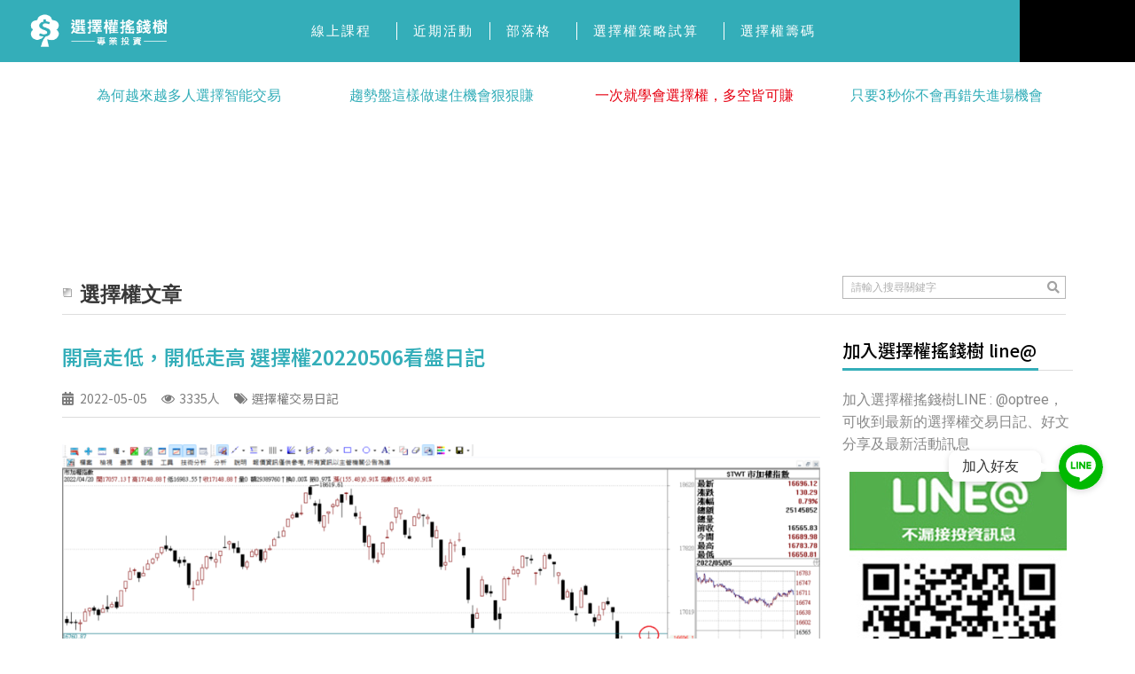

--- FILE ---
content_type: text/html; charset=UTF-8
request_url: https://options.tw/%E9%81%B8%E6%93%87%E6%AC%8A220506/
body_size: 73590
content:
<!DOCTYPE html>
<html lang="zh-TW" prefix="og: https://ogp.me/ns#">
<head>
	<meta charset="UTF-8">
	<link rel="stylesheet" media="print" onload="this.onload=null;this.media='all';" id="ao_optimized_gfonts" href="https://fonts.googleapis.com/css?family=Roboto%3A100%2C100italic%2C200%2C200italic%2C300%2C300italic%2C400%2C400italic%2C500%2C500italic%2C600%2C600italic%2C700%2C700italic%2C800%2C800italic%2C900%2C900italic%7CRoboto+Slab%3A100%2C100italic%2C200%2C200italic%2C300%2C300italic%2C400%2C400italic%2C500%2C500italic%2C600%2C600italic%2C700%2C700italic%2C800%2C800italic%2C900%2C900italic%7CNoto+Sans+TC%3A100%2C100italic%2C200%2C200italic%2C300%2C300italic%2C400%2C400italic%2C500%2C500italic%2C600%2C600italic%2C700%2C700italic%2C800%2C800italic%2C900%2C900italic&amp;display=swap"><link rel="profile" href="https://gmpg.org/xfn/11">
	
<!-- Google Tag Manager for WordPress by gtm4wp.com -->
<script data-cfasync="false" data-pagespeed-no-defer type="text/javascript">
	var gtm4wp_datalayer_name = "dataLayer";
	var dataLayer = dataLayer || [];
</script>
<!-- End Google Tag Manager for WordPress by gtm4wp.com -->
<!-- Search Engine Optimization by Rank Math - https://rankmath.com/ -->
<title>開高走低，開低走高 選擇權20220506看盤日記 - 選擇權搖錢樹 專業投資</title>
<meta name="description" content="籌碼日期2022/05/05選擇權PUT CALL Ratio 88.48%，選擇權莊家SELL CALL空單增加比較多外資買賣超(億)買超38.33億，由賣轉買外資台指期口數(萬口)淨空單9974口，增加1108口空單，外資加碼期貨空單"/>
<meta name="robots" content="follow, index, max-snippet:-1, max-video-preview:-1, max-image-preview:large"/>
<link rel="canonical" href="https://options.tw/%e9%81%b8%e6%93%87%e6%ac%8a220506/" />
<meta property="og:locale" content="zh_TW" />
<meta property="og:type" content="article" />
<meta property="og:title" content="開高走低，開低走高 選擇權20220506看盤日記 - 選擇權搖錢樹 專業投資" />
<meta property="og:description" content="籌碼日期2022/05/05選擇權PUT CALL Ratio 88.48%，選擇權莊家SELL CALL空單增加比較多外資買賣超(億)買超38.33億，由賣轉買外資台指期口數(萬口)淨空單9974口，增加1108口空單，外資加碼期貨空單" />
<meta property="og:url" content="https://options.tw/%e9%81%b8%e6%93%87%e6%ac%8a220506/" />
<meta property="og:site_name" content="選擇權搖錢樹 專業投資" />
<meta property="article:tag" content="選擇權交易日記" />
<meta property="article:section" content="選擇權交易日記" />
<meta property="og:updated_time" content="2022-05-06T11:42:15+08:00" />
<meta property="og:image" content="https://options.tw/wp-content/uploads/2022/05/選擇權.jpg" />
<meta property="og:image:secure_url" content="https://options.tw/wp-content/uploads/2022/05/選擇權.jpg" />
<meta property="og:image:width" content="1430" />
<meta property="og:image:height" content="1080" />
<meta property="og:image:alt" content="選擇權" />
<meta property="og:image:type" content="image/jpeg" />
<meta property="article:published_time" content="2022-05-05T18:10:07+08:00" />
<meta property="article:modified_time" content="2022-05-06T11:42:15+08:00" />
<meta name="twitter:card" content="summary_large_image" />
<meta name="twitter:title" content="開高走低，開低走高 選擇權20220506看盤日記 - 選擇權搖錢樹 專業投資" />
<meta name="twitter:description" content="籌碼日期2022/05/05選擇權PUT CALL Ratio 88.48%，選擇權莊家SELL CALL空單增加比較多外資買賣超(億)買超38.33億，由賣轉買外資台指期口數(萬口)淨空單9974口，增加1108口空單，外資加碼期貨空單" />
<meta name="twitter:image" content="https://options.tw/wp-content/uploads/2022/05/選擇權.jpg" />
<meta name="twitter:label1" content="Written by" />
<meta name="twitter:data1" content="獨大" />
<meta name="twitter:label2" content="Time to read" />
<meta name="twitter:data2" content="Less than a minute" />
<script type="application/ld+json" class="rank-math-schema">{"@context":"https://schema.org","@graph":[{"@type":["Person","Organization"],"@id":"https://options.tw/#person","name":"\u9078\u64c7\u6b0a\u6416\u9322\u6a39"},{"@type":"WebSite","@id":"https://options.tw/#website","url":"https://options.tw","name":"\u9078\u64c7\u6b0a\u6416\u9322\u6a39","publisher":{"@id":"https://options.tw/#person"},"inLanguage":"zh-TW"},{"@type":"ImageObject","@id":"https://options.tw/wp-content/uploads/2022/05/\u9078\u64c7\u6b0a.jpg","url":"https://options.tw/wp-content/uploads/2022/05/\u9078\u64c7\u6b0a.jpg","width":"1430","height":"1080","caption":"\u9078\u64c7\u6b0a","inLanguage":"zh-TW"},{"@type":"WebPage","@id":"https://options.tw/%e9%81%b8%e6%93%87%e6%ac%8a220506/#webpage","url":"https://options.tw/%e9%81%b8%e6%93%87%e6%ac%8a220506/","name":"\u958b\u9ad8\u8d70\u4f4e\uff0c\u958b\u4f4e\u8d70\u9ad8 \u9078\u64c7\u6b0a20220506\u770b\u76e4\u65e5\u8a18 - \u9078\u64c7\u6b0a\u6416\u9322\u6a39 \u5c08\u696d\u6295\u8cc7","datePublished":"2022-05-05T18:10:07+08:00","dateModified":"2022-05-06T11:42:15+08:00","isPartOf":{"@id":"https://options.tw/#website"},"primaryImageOfPage":{"@id":"https://options.tw/wp-content/uploads/2022/05/\u9078\u64c7\u6b0a.jpg"},"inLanguage":"zh-TW"},{"@type":"Person","@id":"https://options.tw/author/opt_admin/","name":"\u7368\u5927","url":"https://options.tw/author/opt_admin/","image":{"@type":"ImageObject","@id":"https://secure.gravatar.com/avatar/4b4496955905d02b04d7293cf55beced?s=96&amp;d=monsterid&amp;r=g","url":"https://secure.gravatar.com/avatar/4b4496955905d02b04d7293cf55beced?s=96&amp;d=monsterid&amp;r=g","caption":"\u7368\u5927","inLanguage":"zh-TW"}},{"@type":"BlogPosting","headline":"\u958b\u9ad8\u8d70\u4f4e\uff0c\u958b\u4f4e\u8d70\u9ad8 \u9078\u64c7\u6b0a20220506\u770b\u76e4\u65e5\u8a18 - \u9078\u64c7\u6b0a\u6416\u9322\u6a39 \u5c08\u696d\u6295\u8cc7","keywords":"\u9078\u64c7\u6b0a","datePublished":"2022-05-05T18:10:07+08:00","dateModified":"2022-05-06T11:42:15+08:00","articleSection":"\u5168\u90e8\u6587\u7ae0, \u6587\u7ae0\u5206\u985e, \u9078\u64c7\u6b0a\u4ea4\u6613\u65e5\u8a18","author":{"@id":"https://options.tw/author/opt_admin/","name":"\u7368\u5927"},"publisher":{"@id":"https://options.tw/#person"},"description":"\u7c4c\u78bc\u65e5\u671f2022/05/05\u9078\u64c7\u6b0aPUT CALL Ratio 88.48%\uff0c\u9078\u64c7\u6b0a\u838a\u5bb6SELL CALL\u7a7a\u55ae\u589e\u52a0\u6bd4\u8f03\u591a\u5916\u8cc7\u8cb7\u8ce3\u8d85(\u5104)\u8cb7\u8d8538.33\u5104\uff0c\u7531\u8ce3\u8f49\u8cb7\u5916\u8cc7\u53f0\u6307\u671f\u53e3\u6578(\u842c\u53e3)\u6de8\u7a7a\u55ae9974\u53e3\uff0c\u589e\u52a01108\u53e3\u7a7a\u55ae\uff0c\u5916\u8cc7\u52a0\u78bc\u671f\u8ca8\u7a7a\u55ae","name":"\u958b\u9ad8\u8d70\u4f4e\uff0c\u958b\u4f4e\u8d70\u9ad8 \u9078\u64c7\u6b0a20220506\u770b\u76e4\u65e5\u8a18 - \u9078\u64c7\u6b0a\u6416\u9322\u6a39 \u5c08\u696d\u6295\u8cc7","@id":"https://options.tw/%e9%81%b8%e6%93%87%e6%ac%8a220506/#richSnippet","isPartOf":{"@id":"https://options.tw/%e9%81%b8%e6%93%87%e6%ac%8a220506/#webpage"},"image":{"@id":"https://options.tw/wp-content/uploads/2022/05/\u9078\u64c7\u6b0a.jpg"},"inLanguage":"zh-TW","mainEntityOfPage":{"@id":"https://options.tw/%e9%81%b8%e6%93%87%e6%ac%8a220506/#webpage"}}]}</script>
<!-- /Rank Math WordPress SEO plugin -->

<link rel='dns-prefetch' href='//fonts.gstatic.com' />
<link rel='dns-prefetch' href='//youtube.com' />
<link rel='dns-prefetch' href='//google-analytics.com' />
<link rel='dns-prefetch' href='//www.google-analytics.com' />
<link rel='dns-prefetch' href='//ssl.google-analytics.com' />
<link href='https://fonts.gstatic.com' crossorigin='anonymous' rel='preconnect' />
<link rel="alternate" type="application/rss+xml" title="訂閱《選擇權搖錢樹 專業投資》&raquo; 資訊提供" href="https://options.tw/feed/" />
<link rel="alternate" type="application/rss+xml" title="訂閱《選擇權搖錢樹 專業投資》&raquo; 留言的資訊提供" href="https://options.tw/comments/feed/" />
<link rel="alternate" type="application/rss+xml" title="訂閱《選擇權搖錢樹 專業投資 》&raquo;〈開高走低，開低走高 選擇權20220506看盤日記〉留言的資訊提供" href="https://options.tw/%e9%81%b8%e6%93%87%e6%ac%8a220506/feed/" />
<link rel='stylesheet' id='wp-block-library-css' href='https://options.tw/wp-includes/css/dist/block-library/style.min.css?ver=6.6.4' media='all' />
<style id='classic-theme-styles-inline-css'>
/*! This file is auto-generated */
.wp-block-button__link{color:#fff;background-color:#32373c;border-radius:9999px;box-shadow:none;text-decoration:none;padding:calc(.667em + 2px) calc(1.333em + 2px);font-size:1.125em}.wp-block-file__button{background:#32373c;color:#fff;text-decoration:none}
</style>
<style id='global-styles-inline-css'>
:root{--wp--preset--aspect-ratio--square: 1;--wp--preset--aspect-ratio--4-3: 4/3;--wp--preset--aspect-ratio--3-4: 3/4;--wp--preset--aspect-ratio--3-2: 3/2;--wp--preset--aspect-ratio--2-3: 2/3;--wp--preset--aspect-ratio--16-9: 16/9;--wp--preset--aspect-ratio--9-16: 9/16;--wp--preset--color--black: #000000;--wp--preset--color--cyan-bluish-gray: #abb8c3;--wp--preset--color--white: #ffffff;--wp--preset--color--pale-pink: #f78da7;--wp--preset--color--vivid-red: #cf2e2e;--wp--preset--color--luminous-vivid-orange: #ff6900;--wp--preset--color--luminous-vivid-amber: #fcb900;--wp--preset--color--light-green-cyan: #7bdcb5;--wp--preset--color--vivid-green-cyan: #00d084;--wp--preset--color--pale-cyan-blue: #8ed1fc;--wp--preset--color--vivid-cyan-blue: #0693e3;--wp--preset--color--vivid-purple: #9b51e0;--wp--preset--gradient--vivid-cyan-blue-to-vivid-purple: linear-gradient(135deg,rgba(6,147,227,1) 0%,rgb(155,81,224) 100%);--wp--preset--gradient--light-green-cyan-to-vivid-green-cyan: linear-gradient(135deg,rgb(122,220,180) 0%,rgb(0,208,130) 100%);--wp--preset--gradient--luminous-vivid-amber-to-luminous-vivid-orange: linear-gradient(135deg,rgba(252,185,0,1) 0%,rgba(255,105,0,1) 100%);--wp--preset--gradient--luminous-vivid-orange-to-vivid-red: linear-gradient(135deg,rgba(255,105,0,1) 0%,rgb(207,46,46) 100%);--wp--preset--gradient--very-light-gray-to-cyan-bluish-gray: linear-gradient(135deg,rgb(238,238,238) 0%,rgb(169,184,195) 100%);--wp--preset--gradient--cool-to-warm-spectrum: linear-gradient(135deg,rgb(74,234,220) 0%,rgb(151,120,209) 20%,rgb(207,42,186) 40%,rgb(238,44,130) 60%,rgb(251,105,98) 80%,rgb(254,248,76) 100%);--wp--preset--gradient--blush-light-purple: linear-gradient(135deg,rgb(255,206,236) 0%,rgb(152,150,240) 100%);--wp--preset--gradient--blush-bordeaux: linear-gradient(135deg,rgb(254,205,165) 0%,rgb(254,45,45) 50%,rgb(107,0,62) 100%);--wp--preset--gradient--luminous-dusk: linear-gradient(135deg,rgb(255,203,112) 0%,rgb(199,81,192) 50%,rgb(65,88,208) 100%);--wp--preset--gradient--pale-ocean: linear-gradient(135deg,rgb(255,245,203) 0%,rgb(182,227,212) 50%,rgb(51,167,181) 100%);--wp--preset--gradient--electric-grass: linear-gradient(135deg,rgb(202,248,128) 0%,rgb(113,206,126) 100%);--wp--preset--gradient--midnight: linear-gradient(135deg,rgb(2,3,129) 0%,rgb(40,116,252) 100%);--wp--preset--font-size--small: 13px;--wp--preset--font-size--medium: 20px;--wp--preset--font-size--large: 36px;--wp--preset--font-size--x-large: 42px;--wp--preset--spacing--20: 0.44rem;--wp--preset--spacing--30: 0.67rem;--wp--preset--spacing--40: 1rem;--wp--preset--spacing--50: 1.5rem;--wp--preset--spacing--60: 2.25rem;--wp--preset--spacing--70: 3.38rem;--wp--preset--spacing--80: 5.06rem;--wp--preset--shadow--natural: 6px 6px 9px rgba(0, 0, 0, 0.2);--wp--preset--shadow--deep: 12px 12px 50px rgba(0, 0, 0, 0.4);--wp--preset--shadow--sharp: 6px 6px 0px rgba(0, 0, 0, 0.2);--wp--preset--shadow--outlined: 6px 6px 0px -3px rgba(255, 255, 255, 1), 6px 6px rgba(0, 0, 0, 1);--wp--preset--shadow--crisp: 6px 6px 0px rgba(0, 0, 0, 1);}:where(.is-layout-flex){gap: 0.5em;}:where(.is-layout-grid){gap: 0.5em;}body .is-layout-flex{display: flex;}.is-layout-flex{flex-wrap: wrap;align-items: center;}.is-layout-flex > :is(*, div){margin: 0;}body .is-layout-grid{display: grid;}.is-layout-grid > :is(*, div){margin: 0;}:where(.wp-block-columns.is-layout-flex){gap: 2em;}:where(.wp-block-columns.is-layout-grid){gap: 2em;}:where(.wp-block-post-template.is-layout-flex){gap: 1.25em;}:where(.wp-block-post-template.is-layout-grid){gap: 1.25em;}.has-black-color{color: var(--wp--preset--color--black) !important;}.has-cyan-bluish-gray-color{color: var(--wp--preset--color--cyan-bluish-gray) !important;}.has-white-color{color: var(--wp--preset--color--white) !important;}.has-pale-pink-color{color: var(--wp--preset--color--pale-pink) !important;}.has-vivid-red-color{color: var(--wp--preset--color--vivid-red) !important;}.has-luminous-vivid-orange-color{color: var(--wp--preset--color--luminous-vivid-orange) !important;}.has-luminous-vivid-amber-color{color: var(--wp--preset--color--luminous-vivid-amber) !important;}.has-light-green-cyan-color{color: var(--wp--preset--color--light-green-cyan) !important;}.has-vivid-green-cyan-color{color: var(--wp--preset--color--vivid-green-cyan) !important;}.has-pale-cyan-blue-color{color: var(--wp--preset--color--pale-cyan-blue) !important;}.has-vivid-cyan-blue-color{color: var(--wp--preset--color--vivid-cyan-blue) !important;}.has-vivid-purple-color{color: var(--wp--preset--color--vivid-purple) !important;}.has-black-background-color{background-color: var(--wp--preset--color--black) !important;}.has-cyan-bluish-gray-background-color{background-color: var(--wp--preset--color--cyan-bluish-gray) !important;}.has-white-background-color{background-color: var(--wp--preset--color--white) !important;}.has-pale-pink-background-color{background-color: var(--wp--preset--color--pale-pink) !important;}.has-vivid-red-background-color{background-color: var(--wp--preset--color--vivid-red) !important;}.has-luminous-vivid-orange-background-color{background-color: var(--wp--preset--color--luminous-vivid-orange) !important;}.has-luminous-vivid-amber-background-color{background-color: var(--wp--preset--color--luminous-vivid-amber) !important;}.has-light-green-cyan-background-color{background-color: var(--wp--preset--color--light-green-cyan) !important;}.has-vivid-green-cyan-background-color{background-color: var(--wp--preset--color--vivid-green-cyan) !important;}.has-pale-cyan-blue-background-color{background-color: var(--wp--preset--color--pale-cyan-blue) !important;}.has-vivid-cyan-blue-background-color{background-color: var(--wp--preset--color--vivid-cyan-blue) !important;}.has-vivid-purple-background-color{background-color: var(--wp--preset--color--vivid-purple) !important;}.has-black-border-color{border-color: var(--wp--preset--color--black) !important;}.has-cyan-bluish-gray-border-color{border-color: var(--wp--preset--color--cyan-bluish-gray) !important;}.has-white-border-color{border-color: var(--wp--preset--color--white) !important;}.has-pale-pink-border-color{border-color: var(--wp--preset--color--pale-pink) !important;}.has-vivid-red-border-color{border-color: var(--wp--preset--color--vivid-red) !important;}.has-luminous-vivid-orange-border-color{border-color: var(--wp--preset--color--luminous-vivid-orange) !important;}.has-luminous-vivid-amber-border-color{border-color: var(--wp--preset--color--luminous-vivid-amber) !important;}.has-light-green-cyan-border-color{border-color: var(--wp--preset--color--light-green-cyan) !important;}.has-vivid-green-cyan-border-color{border-color: var(--wp--preset--color--vivid-green-cyan) !important;}.has-pale-cyan-blue-border-color{border-color: var(--wp--preset--color--pale-cyan-blue) !important;}.has-vivid-cyan-blue-border-color{border-color: var(--wp--preset--color--vivid-cyan-blue) !important;}.has-vivid-purple-border-color{border-color: var(--wp--preset--color--vivid-purple) !important;}.has-vivid-cyan-blue-to-vivid-purple-gradient-background{background: var(--wp--preset--gradient--vivid-cyan-blue-to-vivid-purple) !important;}.has-light-green-cyan-to-vivid-green-cyan-gradient-background{background: var(--wp--preset--gradient--light-green-cyan-to-vivid-green-cyan) !important;}.has-luminous-vivid-amber-to-luminous-vivid-orange-gradient-background{background: var(--wp--preset--gradient--luminous-vivid-amber-to-luminous-vivid-orange) !important;}.has-luminous-vivid-orange-to-vivid-red-gradient-background{background: var(--wp--preset--gradient--luminous-vivid-orange-to-vivid-red) !important;}.has-very-light-gray-to-cyan-bluish-gray-gradient-background{background: var(--wp--preset--gradient--very-light-gray-to-cyan-bluish-gray) !important;}.has-cool-to-warm-spectrum-gradient-background{background: var(--wp--preset--gradient--cool-to-warm-spectrum) !important;}.has-blush-light-purple-gradient-background{background: var(--wp--preset--gradient--blush-light-purple) !important;}.has-blush-bordeaux-gradient-background{background: var(--wp--preset--gradient--blush-bordeaux) !important;}.has-luminous-dusk-gradient-background{background: var(--wp--preset--gradient--luminous-dusk) !important;}.has-pale-ocean-gradient-background{background: var(--wp--preset--gradient--pale-ocean) !important;}.has-electric-grass-gradient-background{background: var(--wp--preset--gradient--electric-grass) !important;}.has-midnight-gradient-background{background: var(--wp--preset--gradient--midnight) !important;}.has-small-font-size{font-size: var(--wp--preset--font-size--small) !important;}.has-medium-font-size{font-size: var(--wp--preset--font-size--medium) !important;}.has-large-font-size{font-size: var(--wp--preset--font-size--large) !important;}.has-x-large-font-size{font-size: var(--wp--preset--font-size--x-large) !important;}
:where(.wp-block-post-template.is-layout-flex){gap: 1.25em;}:where(.wp-block-post-template.is-layout-grid){gap: 1.25em;}
:where(.wp-block-columns.is-layout-flex){gap: 2em;}:where(.wp-block-columns.is-layout-grid){gap: 2em;}
:root :where(.wp-block-pullquote){font-size: 1.5em;line-height: 1.6;}
</style>
<link rel='stylesheet' id='ep-elements-css' href='https://options.tw/wp-content/cache/autoptimize/autoptimize_single_8aaacbb627cc3459b10a27736b86ad45.php?ver=2.16.5' media='all' />
<link rel='stylesheet' id='generate-comments-css' href='https://options.tw/wp-content/themes/generatepress/assets/css/components/comments.min.css?ver=3.0.4' media='all' />
<link rel='stylesheet' id='generate-style-css' href='https://options.tw/wp-content/themes/generatepress/assets/css/main.min.css?ver=3.0.4' media='all' />
<style id='generate-style-inline-css'>
body{background-color:#f7f8f9;color:#222222;}a{color:#1e73be;}a:hover, a:focus, a:active{color:#000000;}.wp-block-group__inner-container{max-width:1200px;margin-left:auto;margin-right:auto;}body, button, input, select, textarea{font-family:-apple-system, system-ui, BlinkMacSystemFont, "Segoe UI", Helvetica, Arial, sans-serif, "Apple Color Emoji", "Segoe UI Emoji", "Segoe UI Symbol";}body{line-height:1.5;}.entry-content > [class*="wp-block-"]:not(:last-child){margin-bottom:1.5em;}.main-navigation .main-nav ul ul li a{font-size:14px;}.sidebar .widget, .footer-widgets .widget{font-size:17px;}@media (max-width:768px){h1{font-size:31px;}h2{font-size:27px;}h3{font-size:24px;}h4{font-size:22px;}h5{font-size:19px;}}.top-bar{background-color:#636363;color:#ffffff;}.top-bar a{color:#ffffff;}.top-bar a:hover{color:#303030;}.site-header{background-color:#ffffff;}.main-title a,.main-title a:hover{color:#222222;}.site-description{color:#757575;}.mobile-menu-control-wrapper .menu-toggle,.mobile-menu-control-wrapper .menu-toggle:hover,.mobile-menu-control-wrapper .menu-toggle:focus,.has-inline-mobile-toggle #site-navigation.toggled{background-color:rgba(0, 0, 0, 0.02);}.main-navigation,.main-navigation ul ul{background-color:#ffffff;}.main-navigation .main-nav ul li a,.menu-toggle, .main-navigation .menu-bar-items{color:#515151;}.main-navigation .main-nav ul li:hover > a,.main-navigation .main-nav ul li:focus > a, .main-navigation .main-nav ul li.sfHover > a, .main-navigation .menu-bar-item:hover > a, .main-navigation .menu-bar-item.sfHover > a{color:#7a8896;background-color:#ffffff;}button.menu-toggle:hover,button.menu-toggle:focus{color:#515151;}.main-navigation .main-nav ul li[class*="current-menu-"] > a{color:#7a8896;background-color:#ffffff;}.main-navigation .main-nav ul li[class*="current-menu-"] > a:hover,.main-navigation .main-nav ul li[class*="current-menu-"].sfHover > a{color:#7a8896;background-color:#ffffff;}.navigation-search input[type="search"],.navigation-search input[type="search"]:active, .navigation-search input[type="search"]:focus, .main-navigation .main-nav ul li.search-item.active > a, .main-navigation .menu-bar-items .search-item.active > a{color:#7a8896;background-color:#ffffff;}.main-navigation ul ul{background-color:#eaeaea;}.main-navigation .main-nav ul ul li a{color:#515151;}.main-navigation .main-nav ul ul li:hover > a,.main-navigation .main-nav ul ul li:focus > a,.main-navigation .main-nav ul ul li.sfHover > a{color:#7a8896;background-color:#eaeaea;}.main-navigation .main-nav ul ul li[class*="current-menu-"] > a{color:#7a8896;background-color:#eaeaea;}.main-navigation .main-nav ul ul li[class*="current-menu-"] > a:hover,.main-navigation .main-nav ul ul li[class*="current-menu-"].sfHover > a{color:#7a8896;background-color:#eaeaea;}.separate-containers .inside-article, .separate-containers .comments-area, .separate-containers .page-header, .one-container .container, .separate-containers .paging-navigation, .inside-page-header{background-color:#ffffff;}.entry-title a{color:#222222;}.entry-title a:hover{color:#55555e;}.entry-meta{color:#595959;}.sidebar .widget{background-color:#ffffff;}.footer-widgets{background-color:#ffffff;}.footer-widgets .widget-title{color:#000000;}.site-info{color:#ffffff;background-color:#55555e;}.site-info a{color:#ffffff;}.site-info a:hover{color:#d3d3d3;}.footer-bar .widget_nav_menu .current-menu-item a{color:#d3d3d3;}input[type="text"],input[type="email"],input[type="url"],input[type="password"],input[type="search"],input[type="tel"],input[type="number"],textarea,select{color:#666666;background-color:#fafafa;border-color:#cccccc;}input[type="text"]:focus,input[type="email"]:focus,input[type="url"]:focus,input[type="password"]:focus,input[type="search"]:focus,input[type="tel"]:focus,input[type="number"]:focus,textarea:focus,select:focus{color:#666666;background-color:#ffffff;border-color:#bfbfbf;}button,html input[type="button"],input[type="reset"],input[type="submit"],a.button,a.wp-block-button__link:not(.has-background){color:#ffffff;background-color:#55555e;}button:hover,html input[type="button"]:hover,input[type="reset"]:hover,input[type="submit"]:hover,a.button:hover,button:focus,html input[type="button"]:focus,input[type="reset"]:focus,input[type="submit"]:focus,a.button:focus,a.wp-block-button__link:not(.has-background):active,a.wp-block-button__link:not(.has-background):focus,a.wp-block-button__link:not(.has-background):hover{color:#ffffff;background-color:#3f4047;}a.generate-back-to-top{background-color:rgba( 0,0,0,0.4 );color:#ffffff;}a.generate-back-to-top:hover,a.generate-back-to-top:focus{background-color:rgba( 0,0,0,0.6 );color:#ffffff;}@media (max-width:768px){.main-navigation .menu-bar-item:hover > a, .main-navigation .menu-bar-item.sfHover > a{background:none;color:#515151;}}.nav-below-header .main-navigation .inside-navigation.grid-container, .nav-above-header .main-navigation .inside-navigation.grid-container{padding:0px 20px 0px 20px;}.site-main .wp-block-group__inner-container{padding:40px;}.separate-containers .paging-navigation{padding-top:20px;padding-bottom:20px;}.entry-content .alignwide, body:not(.no-sidebar) .entry-content .alignfull{margin-left:-40px;width:calc(100% + 80px);max-width:calc(100% + 80px);}.rtl .menu-item-has-children .dropdown-menu-toggle{padding-left:20px;}.rtl .main-navigation .main-nav ul li.menu-item-has-children > a{padding-right:20px;}@media (max-width:768px){.separate-containers .inside-article, .separate-containers .comments-area, .separate-containers .page-header, .separate-containers .paging-navigation, .one-container .site-content, .inside-page-header{padding:30px;}.site-main .wp-block-group__inner-container{padding:30px;}.inside-top-bar{padding-right:30px;padding-left:30px;}.inside-header{padding-right:30px;padding-left:30px;}.widget-area .widget{padding-top:30px;padding-right:30px;padding-bottom:30px;padding-left:30px;}.footer-widgets-container{padding-top:30px;padding-right:30px;padding-bottom:30px;padding-left:30px;}.inside-site-info{padding-right:30px;padding-left:30px;}.entry-content .alignwide, body:not(.no-sidebar) .entry-content .alignfull{margin-left:-30px;width:calc(100% + 60px);max-width:calc(100% + 60px);}.one-container .site-main .paging-navigation{margin-bottom:20px;}}/* End cached CSS */.is-right-sidebar{width:30%;}.is-left-sidebar{width:30%;}.site-content .content-area{width:70%;}@media (max-width:768px){.main-navigation .menu-toggle,.sidebar-nav-mobile:not(#sticky-placeholder){display:block;}.main-navigation ul,.gen-sidebar-nav,.main-navigation:not(.slideout-navigation):not(.toggled) .main-nav > ul,.has-inline-mobile-toggle #site-navigation .inside-navigation > *:not(.navigation-search):not(.main-nav){display:none;}.nav-align-right .inside-navigation,.nav-align-center .inside-navigation{justify-content:space-between;}.has-inline-mobile-toggle .mobile-menu-control-wrapper{display:flex;flex-wrap:wrap;}.has-inline-mobile-toggle .inside-header{flex-direction:row;text-align:left;flex-wrap:wrap;}.has-inline-mobile-toggle .header-widget,.has-inline-mobile-toggle #site-navigation{flex-basis:100%;}.nav-float-left .has-inline-mobile-toggle #site-navigation{order:10;}}
.elementor-template-full-width .site-content{display:block;}
</style>
<link rel='stylesheet' id='generate-child-css' href='https://options.tw/wp-content/cache/autoptimize/autoptimize_single_4ed9cff79d91b24e402f1ce2041fa5dc.php?ver=1755254873' media='all' />
<link rel='stylesheet' id='elementor-frontend-css' href='https://options.tw/wp-content/uploads/elementor/css/custom-frontend.min.css?ver=1741105533' media='all' />
<link rel='stylesheet' id='widget-image-css' href='https://options.tw/wp-content/plugins/elementor/assets/css/widget-image.min.css?ver=3.27.5' media='all' />
<link rel='stylesheet' id='widget-heading-css' href='https://options.tw/wp-content/plugins/elementor/assets/css/widget-heading.min.css?ver=3.27.5' media='all' />
<link rel='stylesheet' id='widget-nav-menu-css' href='https://options.tw/wp-content/uploads/elementor/css/custom-pro-widget-nav-menu.min.css?ver=1741105533' media='all' />
<link rel='stylesheet' id='widget-spacer-css' href='https://options.tw/wp-content/plugins/elementor/assets/css/widget-spacer.min.css?ver=3.27.5' media='all' />
<link rel='stylesheet' id='e-animation-bounce-css' href='https://options.tw/wp-content/plugins/elementor/assets/lib/animations/styles/bounce.min.css?ver=3.27.5' media='all' />
<link rel='stylesheet' id='widget-theme-elements-css' href='https://options.tw/wp-content/plugins/elementor-pro/assets/css/widget-theme-elements.min.css?ver=3.24.3' media='all' />
<link rel='stylesheet' id='elementor-icons-shared-0-css' href='https://options.tw/wp-content/plugins/elementor/assets/lib/font-awesome/css/fontawesome.min.css?ver=5.15.3' media='all' />
<link rel='stylesheet' id='elementor-icons-fa-solid-css' href='https://options.tw/wp-content/plugins/elementor/assets/lib/font-awesome/css/solid.min.css?ver=5.15.3' media='all' />
<link rel='stylesheet' id='widget-icon-list-css' href='https://options.tw/wp-content/uploads/elementor/css/custom-widget-icon-list.min.css?ver=1741105533' media='all' />
<link rel='stylesheet' id='elementor-icons-fa-regular-css' href='https://options.tw/wp-content/plugins/elementor/assets/lib/font-awesome/css/regular.min.css?ver=5.15.3' media='all' />
<link rel='stylesheet' id='widget-divider-css' href='https://options.tw/wp-content/plugins/elementor/assets/css/widget-divider.min.css?ver=3.27.5' media='all' />
<link rel='stylesheet' id='widget-table-of-contents-css' href='https://options.tw/wp-content/plugins/elementor-pro/assets/css/widget-table-of-contents.min.css?ver=3.24.3' media='all' />
<link rel='stylesheet' id='widget-loop-builder-css' href='https://options.tw/wp-content/plugins/elementor-pro/assets/css/widget-loop-builder.min.css?ver=3.24.3' media='all' />
<link rel='stylesheet' id='elementor-icons-css' href='https://options.tw/wp-content/plugins/elementor/assets/lib/eicons/css/elementor-icons.min.css?ver=5.35.0' media='all' />
<link rel='stylesheet' id='elementor-post-17-css' href='https://options.tw/wp-content/uploads/elementor/css/post-17.css?ver=1741105534' media='all' />
<link rel='stylesheet' id='elementor-pro-css' href='https://options.tw/wp-content/uploads/elementor/css/custom-pro-frontend.min.css?ver=1741105534' media='all' />
<link rel='stylesheet' id='uael-frontend-css' href='https://options.tw/wp-content/plugins/ultimate-elementor/assets/min-css/uael-frontend.min.css?ver=1.33.0' media='all' />
<link rel='stylesheet' id='font-awesome-5-all-css' href='https://options.tw/wp-content/plugins/elementor/assets/lib/font-awesome/css/all.min.css?ver=3.27.5' media='all' />
<link rel='stylesheet' id='font-awesome-4-shim-css' href='https://options.tw/wp-content/plugins/elementor/assets/lib/font-awesome/css/v4-shims.min.css?ver=3.27.5' media='all' />
<link rel='stylesheet' id='elementor-post-20365-css' href='https://options.tw/wp-content/uploads/elementor/css/post-20365.css?ver=1741105534' media='all' />
<link rel='stylesheet' id='elementor-post-18-css' href='https://options.tw/wp-content/uploads/elementor/css/post-18.css?ver=1741105534' media='all' />
<link rel='stylesheet' id='elementor-post-33-css' href='https://options.tw/wp-content/uploads/elementor/css/post-33.css?ver=1741105534' media='all' />
<link rel='stylesheet' id='elementor-post-1825-css' href='https://options.tw/wp-content/uploads/elementor/css/post-1825.css?ver=1746779934' media='all' />
<link rel='stylesheet' id='wpdiscuz-frontend-css-css' href='https://options.tw/wp-content/cache/autoptimize/autoptimize_single_d5bb3e36ef57ed7d1071d48d3f8ca488.php?ver=7.6.45' media='all' />
<style id='wpdiscuz-frontend-css-inline-css'>
 #wpdcom .wpd-blog-administrator .wpd-comment-label{color:#ffffff;background-color:#00B38F;border:none}#wpdcom .wpd-blog-administrator .wpd-comment-author, #wpdcom .wpd-blog-administrator .wpd-comment-author a{color:#00B38F}#wpdcom.wpd-layout-1 .wpd-comment .wpd-blog-administrator .wpd-avatar img{border-color:#00B38F}#wpdcom.wpd-layout-2 .wpd-comment.wpd-reply .wpd-comment-wrap.wpd-blog-administrator{border-left:3px solid #00B38F}#wpdcom.wpd-layout-2 .wpd-comment .wpd-blog-administrator .wpd-avatar img{border-bottom-color:#00B38F}#wpdcom.wpd-layout-3 .wpd-blog-administrator .wpd-comment-subheader{border-top:1px dashed #00B38F}#wpdcom.wpd-layout-3 .wpd-reply .wpd-blog-administrator .wpd-comment-right{border-left:1px solid #00B38F}#wpdcom .wpd-blog-editor .wpd-comment-label{color:#ffffff;background-color:#00B38F;border:none}#wpdcom .wpd-blog-editor .wpd-comment-author, #wpdcom .wpd-blog-editor .wpd-comment-author a{color:#00B38F}#wpdcom.wpd-layout-1 .wpd-comment .wpd-blog-editor .wpd-avatar img{border-color:#00B38F}#wpdcom.wpd-layout-2 .wpd-comment.wpd-reply .wpd-comment-wrap.wpd-blog-editor{border-left:3px solid #00B38F}#wpdcom.wpd-layout-2 .wpd-comment .wpd-blog-editor .wpd-avatar img{border-bottom-color:#00B38F}#wpdcom.wpd-layout-3 .wpd-blog-editor .wpd-comment-subheader{border-top:1px dashed #00B38F}#wpdcom.wpd-layout-3 .wpd-reply .wpd-blog-editor .wpd-comment-right{border-left:1px solid #00B38F}#wpdcom .wpd-blog-author .wpd-comment-label{color:#ffffff;background-color:#00B38F;border:none}#wpdcom .wpd-blog-author .wpd-comment-author, #wpdcom .wpd-blog-author .wpd-comment-author a{color:#00B38F}#wpdcom.wpd-layout-1 .wpd-comment .wpd-blog-author .wpd-avatar img{border-color:#00B38F}#wpdcom.wpd-layout-2 .wpd-comment .wpd-blog-author .wpd-avatar img{border-bottom-color:#00B38F}#wpdcom.wpd-layout-3 .wpd-blog-author .wpd-comment-subheader{border-top:1px dashed #00B38F}#wpdcom.wpd-layout-3 .wpd-reply .wpd-blog-author .wpd-comment-right{border-left:1px solid #00B38F}#wpdcom .wpd-blog-contributor .wpd-comment-label{color:#ffffff;background-color:#00B38F;border:none}#wpdcom .wpd-blog-contributor .wpd-comment-author, #wpdcom .wpd-blog-contributor .wpd-comment-author a{color:#00B38F}#wpdcom.wpd-layout-1 .wpd-comment .wpd-blog-contributor .wpd-avatar img{border-color:#00B38F}#wpdcom.wpd-layout-2 .wpd-comment .wpd-blog-contributor .wpd-avatar img{border-bottom-color:#00B38F}#wpdcom.wpd-layout-3 .wpd-blog-contributor .wpd-comment-subheader{border-top:1px dashed #00B38F}#wpdcom.wpd-layout-3 .wpd-reply .wpd-blog-contributor .wpd-comment-right{border-left:1px solid #00B38F}#wpdcom .wpd-blog-subscriber .wpd-comment-label{color:#ffffff;background-color:#00B38F;border:none}#wpdcom .wpd-blog-subscriber .wpd-comment-author, #wpdcom .wpd-blog-subscriber .wpd-comment-author a{color:#00B38F}#wpdcom.wpd-layout-2 .wpd-comment .wpd-blog-subscriber .wpd-avatar img{border-bottom-color:#00B38F}#wpdcom.wpd-layout-3 .wpd-blog-subscriber .wpd-comment-subheader{border-top:1px dashed #00B38F}#wpdcom .wpd-blog-author_plus .wpd-comment-label{color:#ffffff;background-color:#00B38F;border:none}#wpdcom .wpd-blog-author_plus .wpd-comment-author, #wpdcom .wpd-blog-author_plus .wpd-comment-author a{color:#00B38F}#wpdcom.wpd-layout-1 .wpd-comment .wpd-blog-author_plus .wpd-avatar img{border-color:#00B38F}#wpdcom.wpd-layout-2 .wpd-comment .wpd-blog-author_plus .wpd-avatar img{border-bottom-color:#00B38F}#wpdcom.wpd-layout-3 .wpd-blog-author_plus .wpd-comment-subheader{border-top:1px dashed #00B38F}#wpdcom.wpd-layout-3 .wpd-reply .wpd-blog-author_plus .wpd-comment-right{border-left:1px solid #00B38F}#wpdcom .wpd-blog-post_author .wpd-comment-label{color:#ffffff;background-color:#00B38F;border:none}#wpdcom .wpd-blog-post_author .wpd-comment-author, #wpdcom .wpd-blog-post_author .wpd-comment-author a{color:#00B38F}#wpdcom .wpd-blog-post_author .wpd-avatar img{border-color:#00B38F}#wpdcom.wpd-layout-1 .wpd-comment .wpd-blog-post_author .wpd-avatar img{border-color:#00B38F}#wpdcom.wpd-layout-2 .wpd-comment.wpd-reply .wpd-comment-wrap.wpd-blog-post_author{border-left:3px solid #00B38F}#wpdcom.wpd-layout-2 .wpd-comment .wpd-blog-post_author .wpd-avatar img{border-bottom-color:#00B38F}#wpdcom.wpd-layout-3 .wpd-blog-post_author .wpd-comment-subheader{border-top:1px dashed #00B38F}#wpdcom.wpd-layout-3 .wpd-reply .wpd-blog-post_author .wpd-comment-right{border-left:1px solid #00B38F}#wpdcom .wpd-blog-guest .wpd-comment-label{color:#ffffff;background-color:#00B38F;border:none}#wpdcom .wpd-blog-guest .wpd-comment-author, #wpdcom .wpd-blog-guest .wpd-comment-author a{color:#00B38F}#wpdcom.wpd-layout-3 .wpd-blog-guest .wpd-comment-subheader{border-top:1px dashed #00B38F}#comments, #respond, .comments-area, #wpdcom{}#wpdcom .ql-editor > *{color:#777777}#wpdcom .ql-editor::before{}#wpdcom .ql-toolbar{border:1px solid #DDDDDD;border-top:none}#wpdcom .ql-container{border:1px solid #DDDDDD;border-bottom:none}#wpdcom .wpd-form-row .wpdiscuz-item input[type="text"], #wpdcom .wpd-form-row .wpdiscuz-item input[type="email"], #wpdcom .wpd-form-row .wpdiscuz-item input[type="url"], #wpdcom .wpd-form-row .wpdiscuz-item input[type="color"], #wpdcom .wpd-form-row .wpdiscuz-item input[type="date"], #wpdcom .wpd-form-row .wpdiscuz-item input[type="datetime"], #wpdcom .wpd-form-row .wpdiscuz-item input[type="datetime-local"], #wpdcom .wpd-form-row .wpdiscuz-item input[type="month"], #wpdcom .wpd-form-row .wpdiscuz-item input[type="number"], #wpdcom .wpd-form-row .wpdiscuz-item input[type="time"], #wpdcom textarea, #wpdcom select{border:1px solid #DDDDDD;color:#777777}#wpdcom .wpd-form-row .wpdiscuz-item textarea{border:1px solid #DDDDDD}#wpdcom input::placeholder, #wpdcom textarea::placeholder, #wpdcom input::-moz-placeholder, #wpdcom textarea::-webkit-input-placeholder{}#wpdcom .wpd-comment-text{color:#777777}#wpdcom .wpd-thread-head .wpd-thread-info{border-bottom:2px solid #00B38F}#wpdcom .wpd-thread-head .wpd-thread-info.wpd-reviews-tab svg{fill:#00B38F}#wpdcom .wpd-thread-head .wpdiscuz-user-settings{border-bottom:2px solid #00B38F}#wpdcom .wpd-thread-head .wpdiscuz-user-settings:hover{color:#00B38F}#wpdcom .wpd-comment .wpd-follow-link:hover{color:#00B38F}#wpdcom .wpd-comment-status .wpd-sticky{color:#00B38F}#wpdcom .wpd-thread-filter .wpdf-active{color:#00B38F;border-bottom-color:#00B38F}#wpdcom .wpd-comment-info-bar{border:1px dashed #33c3a6;background:#e6f8f4}#wpdcom .wpd-comment-info-bar .wpd-current-view i{color:#00B38F}#wpdcom .wpd-filter-view-all:hover{background:#00B38F}#wpdcom .wpdiscuz-item .wpdiscuz-rating > label{color:#DDDDDD}#wpdcom .wpdiscuz-item .wpdiscuz-rating:not(:checked) > label:hover, .wpdiscuz-rating:not(:checked) > label:hover ~ label{}#wpdcom .wpdiscuz-item .wpdiscuz-rating > input ~ label:hover, #wpdcom .wpdiscuz-item .wpdiscuz-rating > input:not(:checked) ~ label:hover ~ label, #wpdcom .wpdiscuz-item .wpdiscuz-rating > input:not(:checked) ~ label:hover ~ label{color:#FFED85}#wpdcom .wpdiscuz-item .wpdiscuz-rating > input:checked ~ label:hover, #wpdcom .wpdiscuz-item .wpdiscuz-rating > input:checked ~ label:hover, #wpdcom .wpdiscuz-item .wpdiscuz-rating > label:hover ~ input:checked ~ label, #wpdcom .wpdiscuz-item .wpdiscuz-rating > input:checked + label:hover ~ label, #wpdcom .wpdiscuz-item .wpdiscuz-rating > input:checked ~ label:hover ~ label, .wpd-custom-field .wcf-active-star, #wpdcom .wpdiscuz-item .wpdiscuz-rating > input:checked ~ label{color:#FFD700}#wpd-post-rating .wpd-rating-wrap .wpd-rating-stars svg .wpd-star{fill:#DDDDDD}#wpd-post-rating .wpd-rating-wrap .wpd-rating-stars svg .wpd-active{fill:#FFD700}#wpd-post-rating .wpd-rating-wrap .wpd-rate-starts svg .wpd-star{fill:#DDDDDD}#wpd-post-rating .wpd-rating-wrap .wpd-rate-starts:hover svg .wpd-star{fill:#FFED85}#wpd-post-rating.wpd-not-rated .wpd-rating-wrap .wpd-rate-starts svg:hover ~ svg .wpd-star{fill:#DDDDDD}.wpdiscuz-post-rating-wrap .wpd-rating .wpd-rating-wrap .wpd-rating-stars svg .wpd-star{fill:#DDDDDD}.wpdiscuz-post-rating-wrap .wpd-rating .wpd-rating-wrap .wpd-rating-stars svg .wpd-active{fill:#FFD700}#wpdcom .wpd-comment .wpd-follow-active{color:#ff7a00}#wpdcom .page-numbers{color:#555;border:#555 1px solid}#wpdcom span.current{background:#555}#wpdcom.wpd-layout-1 .wpd-new-loaded-comment > .wpd-comment-wrap > .wpd-comment-right{background:#FFFAD6}#wpdcom.wpd-layout-2 .wpd-new-loaded-comment.wpd-comment > .wpd-comment-wrap > .wpd-comment-right{background:#FFFAD6}#wpdcom.wpd-layout-2 .wpd-new-loaded-comment.wpd-comment.wpd-reply > .wpd-comment-wrap > .wpd-comment-right{background:transparent}#wpdcom.wpd-layout-2 .wpd-new-loaded-comment.wpd-comment.wpd-reply > .wpd-comment-wrap{background:#FFFAD6}#wpdcom.wpd-layout-3 .wpd-new-loaded-comment.wpd-comment > .wpd-comment-wrap > .wpd-comment-right{background:#FFFAD6}#wpdcom .wpd-follow:hover i, #wpdcom .wpd-unfollow:hover i, #wpdcom .wpd-comment .wpd-follow-active:hover i{color:#00B38F}#wpdcom .wpdiscuz-readmore{cursor:pointer;color:#00B38F}.wpd-custom-field .wcf-pasiv-star, #wpcomm .wpdiscuz-item .wpdiscuz-rating > label{color:#DDDDDD}.wpd-wrapper .wpd-list-item.wpd-active{border-top:3px solid #00B38F}#wpdcom.wpd-layout-2 .wpd-comment.wpd-reply.wpd-unapproved-comment .wpd-comment-wrap{border-left:3px solid #FFFAD6}#wpdcom.wpd-layout-3 .wpd-comment.wpd-reply.wpd-unapproved-comment .wpd-comment-right{border-left:1px solid #FFFAD6}#wpdcom .wpd-prim-button{background-color:#07B290;color:#FFFFFF}#wpdcom .wpd_label__check i.wpdicon-on{color:#07B290;border:1px solid #83d9c8}#wpd-bubble-wrapper #wpd-bubble-all-comments-count{color:#1DB99A}#wpd-bubble-wrapper > div{background-color:#1DB99A}#wpd-bubble-wrapper > #wpd-bubble #wpd-bubble-add-message{background-color:#1DB99A}#wpd-bubble-wrapper > #wpd-bubble #wpd-bubble-add-message::before{border-left-color:#1DB99A;border-right-color:#1DB99A}#wpd-bubble-wrapper.wpd-right-corner > #wpd-bubble #wpd-bubble-add-message::before{border-left-color:#1DB99A;border-right-color:#1DB99A}.wpd-inline-icon-wrapper path.wpd-inline-icon-first{fill:#1DB99A}.wpd-inline-icon-count{background-color:#1DB99A}.wpd-inline-icon-count::before{border-right-color:#1DB99A}.wpd-inline-form-wrapper::before{border-bottom-color:#1DB99A}.wpd-inline-form-question{background-color:#1DB99A}.wpd-inline-form{background-color:#1DB99A}.wpd-last-inline-comments-wrapper{border-color:#1DB99A}.wpd-last-inline-comments-wrapper::before{border-bottom-color:#1DB99A}.wpd-last-inline-comments-wrapper .wpd-view-all-inline-comments{background:#1DB99A}.wpd-last-inline-comments-wrapper .wpd-view-all-inline-comments:hover,.wpd-last-inline-comments-wrapper .wpd-view-all-inline-comments:active,.wpd-last-inline-comments-wrapper .wpd-view-all-inline-comments:focus{background-color:#1DB99A}#wpdcom .ql-snow .ql-tooltip[data-mode="link"]::before{content:"Enter link:"}#wpdcom .ql-snow .ql-tooltip.ql-editing a.ql-action::after{content:"Save"}.comments-area{width:auto}#comments{padding:0;margin:0}@media (max-width:480px){#wpd-bubble-wrapper{bottom:120px}}
</style>
<link rel='stylesheet' id='wpdiscuz-fa-css' href='https://options.tw/wp-content/plugins/wpdiscuz/assets/third-party/font-awesome-5.13.0/css/fa.min.css?ver=7.6.45' media='all' />
<link rel='stylesheet' id='wpdiscuz-combo-css-css' href='https://options.tw/wp-content/plugins/wpdiscuz/assets/css/wpdiscuz-combo.min.css?ver=6.6.4' media='all' />

<link rel='stylesheet' id='elementor-icons-fontello-css' href='https://options.tw/wp-content/uploads/elementor/custom-icons/fontello-1/css/fontello.css?ver=1.0.0' media='all' />
<link rel='stylesheet' id='elementor-icons-fa-brands-css' href='https://options.tw/wp-content/plugins/elementor/assets/lib/font-awesome/css/brands.min.css?ver=5.15.3' media='all' />
<link rel="preconnect" href="https://fonts.gstatic.com/" crossorigin><link rel="stylesheet" type="text/css" href="https://options.tw/wp-content/plugins/smart-slider-3/Public/SmartSlider3/Application/Frontend/Assets/dist/smartslider.min.css?ver=52073c7b" media="all">
<style data-related="n2-ss-2">div#n2-ss-2 .n2-ss-slider-1{display:grid;position:relative;}div#n2-ss-2 .n2-ss-slider-2{display:grid;position:relative;overflow:hidden;padding:0px 0px 0px 0px;border:0px solid RGBA(62,62,62,1);border-radius:0px;background-clip:padding-box;background-repeat:repeat;background-position:50% 50%;background-size:cover;background-attachment:scroll;z-index:1;}div#n2-ss-2:not(.n2-ss-loaded) .n2-ss-slider-2{background-image:none !important;}div#n2-ss-2 .n2-ss-slider-3{display:grid;grid-template-areas:'cover';position:relative;overflow:hidden;z-index:10;}div#n2-ss-2 .n2-ss-slider-3 > *{grid-area:cover;}div#n2-ss-2 .n2-ss-slide-backgrounds,div#n2-ss-2 .n2-ss-slider-3 > .n2-ss-divider{position:relative;}div#n2-ss-2 .n2-ss-slide-backgrounds{z-index:10;}div#n2-ss-2 .n2-ss-slide-backgrounds > *{overflow:hidden;}div#n2-ss-2 .n2-ss-slide-background{transform:translateX(-100000px);}div#n2-ss-2 .n2-ss-slider-4{place-self:center;position:relative;width:100%;height:100%;z-index:20;display:grid;grid-template-areas:'slide';}div#n2-ss-2 .n2-ss-slider-4 > *{grid-area:slide;}div#n2-ss-2.n2-ss-full-page--constrain-ratio .n2-ss-slider-4{height:auto;}div#n2-ss-2 .n2-ss-slide{display:grid;place-items:center;grid-auto-columns:100%;position:relative;z-index:20;-webkit-backface-visibility:hidden;transform:translateX(-100000px);}div#n2-ss-2 .n2-ss-slide{perspective:1500px;}div#n2-ss-2 .n2-ss-slide-active{z-index:21;}.n2-ss-background-animation{position:absolute;top:0;left:0;width:100%;height:100%;z-index:3;}div#n2-ss-2 .n2-ss-slide-limiter{max-width:1170px;}div#n2-ss-2 .n-uc-zWDpn7JTzqnr{padding:10px 10px 10px 10px}div#n2-ss-2 .n-uc-4RrJkbAduxOL{padding:10px 10px 10px 10px}div#n2-ss-2 .n-uc-P0xZbYWJzGnP{padding:10px 10px 10px 10px}div#n2-ss-2 .n-uc-3mAvnOgNCL7X{padding:10px 10px 10px 10px}@media (min-width: 1200px){div#n2-ss-2 [data-hide-desktopportrait="1"]{display: none !important;}}@media (orientation: landscape) and (max-width: 1199px) and (min-width: 901px),(orientation: portrait) and (max-width: 1199px) and (min-width: 701px){div#n2-ss-2 [data-hide-tabletportrait="1"]{display: none !important;}}@media (orientation: landscape) and (max-width: 900px),(orientation: portrait) and (max-width: 700px){div#n2-ss-2 [data-hide-mobileportrait="1"]{display: none !important;}}</style>
<style data-related="n2-ss-3">div#n2-ss-3 .n2-ss-slider-1{display:grid;position:relative;}div#n2-ss-3 .n2-ss-slider-2{display:grid;position:relative;overflow:hidden;padding:0px 0px 0px 0px;border:0px solid RGBA(62,62,62,1);border-radius:0px;background-clip:padding-box;background-repeat:repeat;background-position:50% 50%;background-size:cover;background-attachment:scroll;z-index:1;}div#n2-ss-3:not(.n2-ss-loaded) .n2-ss-slider-2{background-image:none !important;}div#n2-ss-3 .n2-ss-slider-3{display:grid;grid-template-areas:'cover';position:relative;overflow:hidden;z-index:10;}div#n2-ss-3 .n2-ss-slider-3 > *{grid-area:cover;}div#n2-ss-3 .n2-ss-slide-backgrounds,div#n2-ss-3 .n2-ss-slider-3 > .n2-ss-divider{position:relative;}div#n2-ss-3 .n2-ss-slide-backgrounds{z-index:10;}div#n2-ss-3 .n2-ss-slide-backgrounds > *{overflow:hidden;}div#n2-ss-3 .n2-ss-slide-background{transform:translateX(-100000px);}div#n2-ss-3 .n2-ss-slider-4{place-self:center;position:relative;width:100%;height:100%;z-index:20;display:grid;grid-template-areas:'slide';}div#n2-ss-3 .n2-ss-slider-4 > *{grid-area:slide;}div#n2-ss-3.n2-ss-full-page--constrain-ratio .n2-ss-slider-4{height:auto;}div#n2-ss-3 .n2-ss-slide{display:grid;place-items:center;grid-auto-columns:100%;position:relative;z-index:20;-webkit-backface-visibility:hidden;transform:translateX(-100000px);}div#n2-ss-3 .n2-ss-slide{perspective:1500px;}div#n2-ss-3 .n2-ss-slide-active{z-index:21;}.n2-ss-background-animation{position:absolute;top:0;left:0;width:100%;height:100%;z-index:3;}div#n2-ss-3 .n2-ss-slide-limiter{max-width:1000px;}div#n2-ss-3 .n-uc-5KS0r9aQZ87f{padding:10px 10px 10px 10px}div#n2-ss-3 .n-uc-p1ZTqLXEU0Zf{padding:10px 10px 10px 10px}div#n2-ss-3 .n-uc-g7s3XEqGmlpC{padding:10px 10px 10px 10px}div#n2-ss-3 .n-uc-6QVHHpMPc0VV{padding:10px 10px 10px 10px}@media (min-width: 1200px){div#n2-ss-3 [data-hide-desktopportrait="1"]{display: none !important;}}@media (orientation: landscape) and (max-width: 1199px) and (min-width: 901px),(orientation: portrait) and (max-width: 1199px) and (min-width: 701px){div#n2-ss-3 [data-hide-tabletportrait="1"]{display: none !important;}}@media (orientation: landscape) and (max-width: 900px),(orientation: portrait) and (max-width: 700px){div#n2-ss-3 [data-hide-mobileportrait="1"]{display: none !important;}}</style>
<script>(function(){this._N2=this._N2||{_r:[],_d:[],r:function(){this._r.push(arguments)},d:function(){this._d.push(arguments)}}}).call(window);</script>


<script>_N2.r('documentReady',function(){_N2.r(["documentReady","smartslider-frontend","ss-simple"],function(){new _N2.SmartSliderSimple('n2-ss-2',{"admin":false,"background.video.mobile":1,"loadingTime":2000,"alias":{"id":0,"smoothScroll":0,"slideSwitch":0,"scroll":1},"align":"normal","isDelayed":0,"responsive":{"mediaQueries":{"all":false,"desktopportrait":["(min-width: 1200px)"],"tabletportrait":["(orientation: landscape) and (max-width: 1199px) and (min-width: 901px)","(orientation: portrait) and (max-width: 1199px) and (min-width: 701px)"],"mobileportrait":["(orientation: landscape) and (max-width: 900px)","(orientation: portrait) and (max-width: 700px)"]},"base":{"slideOuterWidth":1170,"slideOuterHeight":108,"sliderWidth":1170,"sliderHeight":108,"slideWidth":1170,"slideHeight":108},"hideOn":{"desktopLandscape":false,"desktopPortrait":false,"tabletLandscape":false,"tabletPortrait":false,"mobileLandscape":false,"mobilePortrait":false},"onResizeEnabled":true,"type":"auto","sliderHeightBasedOn":"real","focusUser":1,"focusEdge":"auto","breakpoints":[{"device":"tabletPortrait","type":"max-screen-width","portraitWidth":1199,"landscapeWidth":1199},{"device":"mobilePortrait","type":"max-screen-width","portraitWidth":700,"landscapeWidth":900}],"enabledDevices":{"desktopLandscape":0,"desktopPortrait":1,"tabletLandscape":0,"tabletPortrait":1,"mobileLandscape":0,"mobilePortrait":1},"sizes":{"desktopPortrait":{"width":1170,"height":108,"max":3000,"min":1170},"tabletPortrait":{"width":701,"height":64,"customHeight":false,"max":1199,"min":701},"mobilePortrait":{"width":320,"height":29,"customHeight":false,"max":900,"min":320}},"overflowHiddenPage":0,"focus":{"offsetTop":"#wpadminbar","offsetBottom":""}},"controls":{"mousewheel":0,"touch":"horizontal","keyboard":1,"blockCarouselInteraction":1},"playWhenVisible":1,"playWhenVisibleAt":0.5,"lazyLoad":0,"lazyLoadNeighbor":0,"blockrightclick":0,"maintainSession":0,"autoplay":{"enabled":1,"start":1,"duration":8000,"autoplayLoop":1,"allowReStart":0,"pause":{"click":0,"mouse":"0","mediaStarted":0},"resume":{"click":0,"mouse":"0","mediaEnded":0,"slidechanged":0},"interval":1,"intervalModifier":"loop","intervalSlide":"current"},"perspective":1500,"layerMode":{"playOnce":0,"playFirstLayer":1,"mode":"skippable","inAnimation":"mainInEnd"},"bgAnimations":0,"mainanimation":{"type":"horizontal","duration":500,"delay":0,"ease":"easeOutQuad","shiftedBackgroundAnimation":0},"carousel":1,"initCallbacks":function(){}})});_N2.r(["documentReady","smartslider-frontend","ss-simple"],function(){new _N2.SmartSliderSimple('n2-ss-3',{"admin":false,"background.video.mobile":1,"loadingTime":2000,"alias":{"id":0,"smoothScroll":0,"slideSwitch":0,"scroll":1},"align":"normal","isDelayed":0,"responsive":{"mediaQueries":{"all":false,"desktopportrait":["(min-width: 1200px)"],"tabletportrait":["(orientation: landscape) and (max-width: 1199px) and (min-width: 901px)","(orientation: portrait) and (max-width: 1199px) and (min-width: 701px)"],"mobileportrait":["(orientation: landscape) and (max-width: 900px)","(orientation: portrait) and (max-width: 700px)"]},"base":{"slideOuterWidth":1000,"slideOuterHeight":282,"sliderWidth":1000,"sliderHeight":282,"slideWidth":1000,"slideHeight":282},"hideOn":{"desktopLandscape":false,"desktopPortrait":false,"tabletLandscape":false,"tabletPortrait":false,"mobileLandscape":false,"mobilePortrait":false},"onResizeEnabled":true,"type":"fullwidth","sliderHeightBasedOn":"real","focusUser":1,"focusEdge":"auto","breakpoints":[{"device":"tabletPortrait","type":"max-screen-width","portraitWidth":1199,"landscapeWidth":1199},{"device":"mobilePortrait","type":"max-screen-width","portraitWidth":700,"landscapeWidth":900}],"enabledDevices":{"desktopLandscape":0,"desktopPortrait":1,"tabletLandscape":0,"tabletPortrait":1,"mobileLandscape":0,"mobilePortrait":1},"sizes":{"desktopPortrait":{"width":1000,"height":282,"max":3000,"min":1000},"tabletPortrait":{"width":701,"height":197,"customHeight":false,"max":1199,"min":701},"mobilePortrait":{"width":320,"height":90,"customHeight":false,"max":900,"min":320}},"overflowHiddenPage":0,"focus":{"offsetTop":"#wpadminbar","offsetBottom":""}},"controls":{"mousewheel":0,"touch":"horizontal","keyboard":0,"blockCarouselInteraction":1},"playWhenVisible":1,"playWhenVisibleAt":0.5,"lazyLoad":0,"lazyLoadNeighbor":0,"blockrightclick":0,"maintainSession":0,"autoplay":{"enabled":1,"start":1,"duration":8000,"autoplayLoop":1,"allowReStart":0,"pause":{"click":0,"mouse":"0","mediaStarted":0},"resume":{"click":0,"mouse":"0","mediaEnded":0,"slidechanged":0},"interval":1,"intervalModifier":"loop","intervalSlide":"current"},"perspective":1500,"layerMode":{"playOnce":0,"playFirstLayer":1,"mode":"skippable","inAnimation":"mainInEnd"},"bgAnimations":0,"mainanimation":{"type":"horizontal","duration":800,"delay":0,"ease":"easeOutQuad","shiftedBackgroundAnimation":0},"carousel":1,"initCallbacks":function(){}})})});</script><script src="https://options.tw/wp-includes/js/jquery/jquery.min.js?ver=3.7.1" id="jquery-core-js"></script>


<link rel="https://api.w.org/" href="https://options.tw/wp-json/" /><link rel="alternate" title="JSON" type="application/json" href="https://options.tw/wp-json/wp/v2/posts/8739" /><link rel="EditURI" type="application/rsd+xml" title="RSD" href="https://options.tw/xmlrpc.php?rsd" />
<meta name="generator" content="WordPress 6.6.4" />
<link rel='shortlink' href='https://options.tw/?p=8739' />
<link rel="alternate" title="oEmbed (JSON)" type="application/json+oembed" href="https://options.tw/wp-json/oembed/1.0/embed?url=https%3A%2F%2Foptions.tw%2F%25e9%2581%25b8%25e6%2593%2587%25e6%25ac%258a220506%2F" />
<link rel="alternate" title="oEmbed (XML)" type="text/xml+oembed" href="https://options.tw/wp-json/oembed/1.0/embed?url=https%3A%2F%2Foptions.tw%2F%25e9%2581%25b8%25e6%2593%2587%25e6%25ac%258a220506%2F&#038;format=xml" />
<!-- HFCM by 99 Robots - Snippet # 1: FB驗證 -->
<meta name="facebook-domain-verification" content="mt42ts13w408bil851m6dx4auo73gg" />
<!-- /end HFCM by 99 Robots -->
<!-- HFCM by 99 Robots - Snippet # 2: FB像素碼 -->
<!-- Facebook Pixel Code -->
<script>
!function(f,b,e,v,n,t,s)
{if(f.fbq)return;n=f.fbq=function(){n.callMethod?
n.callMethod.apply(n,arguments):n.queue.push(arguments)};
if(!f._fbq)f._fbq=n;n.push=n;n.loaded=!0;n.version='2.0';
n.queue=[];t=b.createElement(e);t.async=!0;
t.src=v;s=b.getElementsByTagName(e)[0];
s.parentNode.insertBefore(t,s)}(window, document,'script',
'https://connect.facebook.net/en_US/fbevents.js');
fbq('init', '547784936309606');
fbq('track', 'PageView');
</script>
<noscript><img loading="lazy" height="1" width="1" style="display:none"
src="https://www.facebook.com/tr?id=547784936309606&ev=PageView&noscript=1"
/></noscript>
<!-- End Facebook Pixel Code -->
<!-- /end HFCM by 99 Robots -->
<!-- HFCM by 99 Robots - Snippet # 3: AdSense -->
<script async src="https://pagead2.googlesyndication.com/pagead/js/adsbygoogle.js?client=ca-pub-4654680286012853"
     crossorigin="anonymous"></script>
<!-- /end HFCM by 99 Robots -->
  <script src="https://cdn.onesignal.com/sdks/web/v16/OneSignalSDK.page.js" defer></script>
  <script>
          window.OneSignalDeferred = window.OneSignalDeferred || [];
          OneSignalDeferred.push(async function(OneSignal) {
            await OneSignal.init({
              appId: "b5abc9c3-77d0-43a8-b37d-2fc96a56b12e",
              serviceWorkerOverrideForTypical: true,
              path: "https://options.tw/wp-content/plugins/onesignal-free-web-push-notifications/sdk_files/",
              serviceWorkerParam: { scope: "/wp-content/plugins/onesignal-free-web-push-notifications/sdk_files/push/onesignal/" },
              serviceWorkerPath: "OneSignalSDKWorker.js",
            });
          });

          // Unregister the legacy OneSignal service worker to prevent scope conflicts
          if (navigator.serviceWorker) {
            navigator.serviceWorker.getRegistrations().then((registrations) => {
              // Iterate through all registered service workers
              registrations.forEach((registration) => {
                // Check the script URL to identify the specific service worker
                if (registration.active && registration.active.scriptURL.includes('OneSignalSDKWorker.js.php')) {
                  // Unregister the service worker
                  registration.unregister().then((success) => {
                    if (success) {
                      console.log('OneSignalSW: Successfully unregistered:', registration.active.scriptURL);
                    } else {
                      console.log('OneSignalSW: Failed to unregister:', registration.active.scriptURL);
                    }
                  });
                }
              });
            }).catch((error) => {
              console.error('Error fetching service worker registrations:', error);
            });
        }
        </script>

<!-- Google Tag Manager for WordPress by gtm4wp.com -->
<!-- GTM Container placement set to automatic -->
<script data-cfasync="false" data-pagespeed-no-defer type="text/javascript">
	var dataLayer_content = {"pagePostType":"post","pagePostType2":"single-post","pageCategory":["k1","k10","%e6%96%87%e7%ab%a0%e5%88%86%e9%a1%9e"],"pageAttributes":["%e9%81%b8%e6%93%87%e6%ac%8a%e4%ba%a4%e6%98%93%e6%97%a5%e8%a8%98"],"pagePostAuthor":"獨大"};
	dataLayer.push( dataLayer_content );
</script>
<script data-cfasync="false">
(function(w,d,s,l,i){w[l]=w[l]||[];w[l].push({'gtm.start':
new Date().getTime(),event:'gtm.js'});var f=d.getElementsByTagName(s)[0],
j=d.createElement(s),dl=l!='dataLayer'?'&l='+l:'';j.async=true;j.src=
'//www.googletagmanager.com/gtm.'+'js?id='+i+dl;f.parentNode.insertBefore(j,f);
})(window,document,'script','dataLayer','GTM-TCMV7DT');
</script>
<!-- End Google Tag Manager -->
<!-- End Google Tag Manager for WordPress by gtm4wp.com -->
<link rel="preload" as="font" href="https://options.tw/wp-content/plugins/elementor/assets/lib/font-awesome/webfonts/fa-solid-900.woff2" crossorigin>
<link rel="preload" as="font" href="https://options.tw/wp-content/plugins/elementor/assets/lib/eicons/fonts/eicons.woff2?5.10.0" crossorigin>
<link rel="preload" as="font" href="https://options.tw/wp-content/plugins/elementor/assets/lib/font-awesome/webfonts/fa-brands-400.woff2" crossorigin><link rel="pingback" href="https://options.tw/xmlrpc.php">
<meta name="viewport" content="width=device-width, initial-scale=1"><meta name="generator" content="Elementor 3.27.5; features: additional_custom_breakpoints; settings: css_print_method-external, google_font-enabled, font_display-auto">

<!-- Facebook Pixel Code -->
<script type='text/javascript'>
!function(f,b,e,v,n,t,s){if(f.fbq)return;n=f.fbq=function(){n.callMethod?
n.callMethod.apply(n,arguments):n.queue.push(arguments)};if(!f._fbq)f._fbq=n;
n.push=n;n.loaded=!0;n.version='2.0';n.queue=[];t=b.createElement(e);t.async=!0;
t.src=v;s=b.getElementsByTagName(e)[0];s.parentNode.insertBefore(t,s)}(window,
document,'script','https://connect.facebook.net/en_US/fbevents.js');
</script>
<!-- End Facebook Pixel Code -->
<script type='text/javascript'>
  fbq('init', '547784936309606', {}, {
    "agent": "wordpress-6.6.4-3.0.6"
});
</script><script type='text/javascript'>
  fbq('track', 'PageView', []);
</script>
<!-- Facebook Pixel Code -->
<noscript>
<img loading="lazy" height="1" width="1" style="display:none" alt="fbpx"
src="https://www.facebook.com/tr?id=547784936309606&ev=PageView&noscript=1" />
</noscript>
<!-- End Facebook Pixel Code -->
			<style>
				.e-con.e-parent:nth-of-type(n+4):not(.e-lazyloaded):not(.e-no-lazyload),
				.e-con.e-parent:nth-of-type(n+4):not(.e-lazyloaded):not(.e-no-lazyload) * {
					background-image: none !important;
				}
				@media screen and (max-height: 1024px) {
					.e-con.e-parent:nth-of-type(n+3):not(.e-lazyloaded):not(.e-no-lazyload),
					.e-con.e-parent:nth-of-type(n+3):not(.e-lazyloaded):not(.e-no-lazyload) * {
						background-image: none !important;
					}
				}
				@media screen and (max-height: 640px) {
					.e-con.e-parent:nth-of-type(n+2):not(.e-lazyloaded):not(.e-no-lazyload),
					.e-con.e-parent:nth-of-type(n+2):not(.e-lazyloaded):not(.e-no-lazyload) * {
						background-image: none !important;
					}
				}
			</style>
			<link rel="icon" href="https://options.tw/wp-content/uploads/2021/09/app_icon_1024-1.jpg" sizes="32x32" />
<link rel="icon" href="https://options.tw/wp-content/uploads/2021/09/app_icon_1024-1.jpg" sizes="192x192" />
<link rel="apple-touch-icon" href="https://options.tw/wp-content/uploads/2021/09/app_icon_1024-1.jpg" />
<meta name="msapplication-TileImage" content="https://options.tw/wp-content/uploads/2021/09/app_icon_1024-1.jpg" />
</head>

<body class="post-template-default single single-post postid-8739 single-format-standard wp-embed-responsive right-sidebar nav-float-right separate-containers header-aligned-left dropdown-hover featured-image-active elementor-default elementor-template-full-width elementor-kit-17 elementor-page-1825 full-width-content" itemtype="https://schema.org/Blog" itemscope>
	
<!-- GTM Container placement set to automatic -->
<!-- Google Tag Manager (noscript) -->
<noscript><iframe src="https://www.googletagmanager.com/ns.html?id=GTM-TCMV7DT"
height="0" width="0" style="display:none;visibility:hidden" aria-hidden="true"></iframe></noscript>
<!-- End Google Tag Manager (noscript) -->
<!-- GTM Container placement set to automatic -->
<!-- Google Tag Manager (noscript) --><a class="screen-reader-text skip-link" href="#content" title="跳至主要內容">跳至主要內容</a>		<div data-elementor-type="header" data-elementor-id="18" class="elementor elementor-18 elementor-location-header" data-elementor-post-type="elementor_library">
					<header class="elementor-section elementor-top-section elementor-element elementor-element-175147d elementor-section-full_width elementor-section-content-middle elementor-reverse-mobile elementor-hidden-mobile elementor-hidden-tablet elementor-section-height-default elementor-section-height-default" data-id="175147d" data-element_type="section" data-settings="{&quot;background_background&quot;:&quot;classic&quot;,&quot;sticky&quot;:&quot;top&quot;,&quot;sticky_on&quot;:[&quot;desktop&quot;],&quot;sticky_offset&quot;:0,&quot;sticky_effects_offset&quot;:0}">
						<div class="elementor-container elementor-column-gap-no">
					<div class="elementor-column elementor-col-50 elementor-top-column elementor-element elementor-element-6773234e" data-id="6773234e" data-element_type="column">
			<div class="elementor-widget-wrap elementor-element-populated">
						<div class="elementor-element elementor-element-5c683d12 elementor-widget elementor-widget-image" data-id="5c683d12" data-element_type="widget" data-widget_type="image.default">
				<div class="elementor-widget-container">
																<a href="https://www.optree.tw/">
							<img loading="lazy" width="267" height="71" src="https://options.tw/wp-content/uploads/2021/08/logo-1.png" class="attachment-full size-full wp-image-31" alt="" />								</a>
															</div>
				</div>
					</div>
		</div>
				<div class="elementor-column elementor-col-50 elementor-top-column elementor-element elementor-element-66e44c12 op_menu" data-id="66e44c12" data-element_type="column">
			<div class="elementor-widget-wrap elementor-element-populated">
						<div class="elementor-element elementor-element-6e34a211 elementor-nav-menu--stretch elementor-widget__width-auto elementor-nav-menu__text-align-center elementor-nav-menu--dropdown-mobile elementor-nav-menu__align-start rab_desk_nav elementor-absolute elementor-nav-menu--toggle elementor-nav-menu--burger elementor-widget elementor-widget-nav-menu" data-id="6e34a211" data-element_type="widget" data-settings="{&quot;full_width&quot;:&quot;stretch&quot;,&quot;submenu_icon&quot;:{&quot;value&quot;:&quot;&lt;i class=\&quot;\&quot;&gt;&lt;\/i&gt;&quot;,&quot;library&quot;:&quot;&quot;},&quot;_position&quot;:&quot;absolute&quot;,&quot;layout&quot;:&quot;horizontal&quot;,&quot;toggle&quot;:&quot;burger&quot;}" data-widget_type="nav-menu.default">
				<div class="elementor-widget-container">
								<nav aria-label="選單" class="elementor-nav-menu--main elementor-nav-menu__container elementor-nav-menu--layout-horizontal e--pointer-text e--animation-none">
				<ul id="menu-1-6e34a211" class="elementor-nav-menu"><li class="menu-item menu-item-type-custom menu-item-object-custom menu-item-has-children menu-item-20"><a href="#" class="elementor-item elementor-item-anchor">線上課程</a>
<ul class="sub-menu elementor-nav-menu--dropdown">
	<li class="menu-item menu-item-type-custom menu-item-object-custom menu-item-434"><a href="https://www.optree.tw/home/courses" class="elementor-sub-item">全部課程</a></li>
	<li class="menu-item menu-item-type-custom menu-item-object-custom menu-item-435"><a href="https://www.optree.tw/home/courses?category=2" class="elementor-sub-item">選擇權</a></li>
	<li class="menu-item menu-item-type-custom menu-item-object-custom menu-item-436"><a href="https://www.optree.tw/home/courses?category=82" class="elementor-sub-item">選擇權新手</a></li>
	<li class="menu-item menu-item-type-custom menu-item-object-custom menu-item-437"><a href="https://www.optree.tw/home/courses?category=70" class="elementor-sub-item">期貨</a></li>
	<li class="menu-item menu-item-type-custom menu-item-object-custom menu-item-438"><a href="https://www.optree.tw/home/courses?category=85" class="elementor-sub-item">期貨新手</a></li>
	<li class="menu-item menu-item-type-custom menu-item-object-custom menu-item-439"><a href="https://www.optree.tw/home/courses?category=71" class="elementor-sub-item">股票</a></li>
</ul>
</li>
<li class="menu-item menu-item-type-custom menu-item-object-custom menu-item-21"><a href="https://www.optree.tw/home/activities" class="elementor-item">近期活動</a></li>
<li class="menu-item menu-item-type-post_type menu-item-object-page menu-item-home menu-item-has-children menu-item-22"><a href="https://options.tw/" class="elementor-item">部落格</a>
<ul class="sub-menu elementor-nav-menu--dropdown">
	<li class="menu-item menu-item-type-taxonomy menu-item-object-category current-post-ancestor current-menu-parent current-post-parent menu-item-1671"><a href="https://options.tw/%e6%96%87%e7%ab%a0%e5%88%86%e9%a1%9e/k1/" class="elementor-sub-item">選擇權交易日記</a></li>
	<li class="menu-item menu-item-type-custom menu-item-object-custom menu-item-home menu-item-2003"><a href="https://options.tw/" class="elementor-sub-item">全部文章</a></li>
	<li class="menu-item menu-item-type-taxonomy menu-item-object-category menu-item-1108"><a href="https://options.tw/%e6%96%87%e7%ab%a0%e5%88%86%e9%a1%9e/k2/" class="elementor-sub-item">選擇權教學</a></li>
	<li class="menu-item menu-item-type-taxonomy menu-item-object-category menu-item-1109"><a href="https://options.tw/%e6%96%87%e7%ab%a0%e5%88%86%e9%a1%9e/k3/" class="elementor-sub-item">選擇權策略</a></li>
	<li class="menu-item menu-item-type-taxonomy menu-item-object-category menu-item-1658"><a href="https://options.tw/%e6%96%87%e7%ab%a0%e5%88%86%e9%a1%9e/k5/" class="elementor-sub-item">期貨教學</a></li>
	<li class="menu-item menu-item-type-taxonomy menu-item-object-category menu-item-20760"><a href="https://options.tw/%e6%96%87%e7%ab%a0%e5%88%86%e9%a1%9e/%e8%82%a1%e7%a5%a8%e6%95%99%e5%ad%b8/" class="elementor-sub-item">股票教學</a></li>
</ul>
</li>
<li class="menu-item menu-item-type-custom menu-item-object-custom menu-item-has-children menu-item-24"><a href="#" class="elementor-item elementor-item-anchor">選擇權策略試算</a>
<ul class="sub-menu elementor-nav-menu--dropdown">
	<li class="menu-item menu-item-type-custom menu-item-object-custom menu-item-440"><a href="https://www.optree.tw/home/tools" class="elementor-sub-item">選擇權策略分析</a></li>
	<li class="menu-item menu-item-type-custom menu-item-object-custom menu-item-441"><a href="https://www.optree.tw/home/tools?strategies=true" class="elementor-sub-item">選擇權獨孤九劍</a></li>
</ul>
</li>
<li class="menu-item menu-item-type-custom menu-item-object-custom menu-item-has-children menu-item-25"><a href="#" class="elementor-item elementor-item-anchor">選擇權籌碼</a>
<ul class="sub-menu elementor-nav-menu--dropdown">
	<li class="menu-item menu-item-type-custom menu-item-object-custom menu-item-442"><a href="https://www.optree.tw/home/tools/max_oi_amount" class="elementor-sub-item">選擇權未平倉</a></li>
	<li class="menu-item menu-item-type-custom menu-item-object-custom menu-item-443"><a href="https://www.optree.tw/home/tools/put-call-ratio" class="elementor-sub-item">台指選擇權Put/Call比</a></li>
	<li class="menu-item menu-item-type-custom menu-item-object-custom menu-item-444"><a href="https://www.optree.tw/home/tools/option_t" class="elementor-sub-item">選擇權T字報價表</a></li>
</ul>
</li>
</ul>			</nav>
					<div class="elementor-menu-toggle" role="button" tabindex="0" aria-label="選單切換" aria-expanded="false">
			<i aria-hidden="true" role="presentation" class="elementor-menu-toggle__icon--open eicon-menu-bar"></i><i aria-hidden="true" role="presentation" class="elementor-menu-toggle__icon--close eicon-close"></i>			<span class="elementor-screen-only">選單</span>
		</div>
					<nav class="elementor-nav-menu--dropdown elementor-nav-menu__container" aria-hidden="true">
				<ul id="menu-2-6e34a211" class="elementor-nav-menu"><li class="menu-item menu-item-type-custom menu-item-object-custom menu-item-has-children menu-item-20"><a href="#" class="elementor-item elementor-item-anchor" tabindex="-1">線上課程</a>
<ul class="sub-menu elementor-nav-menu--dropdown">
	<li class="menu-item menu-item-type-custom menu-item-object-custom menu-item-434"><a href="https://www.optree.tw/home/courses" class="elementor-sub-item" tabindex="-1">全部課程</a></li>
	<li class="menu-item menu-item-type-custom menu-item-object-custom menu-item-435"><a href="https://www.optree.tw/home/courses?category=2" class="elementor-sub-item" tabindex="-1">選擇權</a></li>
	<li class="menu-item menu-item-type-custom menu-item-object-custom menu-item-436"><a href="https://www.optree.tw/home/courses?category=82" class="elementor-sub-item" tabindex="-1">選擇權新手</a></li>
	<li class="menu-item menu-item-type-custom menu-item-object-custom menu-item-437"><a href="https://www.optree.tw/home/courses?category=70" class="elementor-sub-item" tabindex="-1">期貨</a></li>
	<li class="menu-item menu-item-type-custom menu-item-object-custom menu-item-438"><a href="https://www.optree.tw/home/courses?category=85" class="elementor-sub-item" tabindex="-1">期貨新手</a></li>
	<li class="menu-item menu-item-type-custom menu-item-object-custom menu-item-439"><a href="https://www.optree.tw/home/courses?category=71" class="elementor-sub-item" tabindex="-1">股票</a></li>
</ul>
</li>
<li class="menu-item menu-item-type-custom menu-item-object-custom menu-item-21"><a href="https://www.optree.tw/home/activities" class="elementor-item" tabindex="-1">近期活動</a></li>
<li class="menu-item menu-item-type-post_type menu-item-object-page menu-item-home menu-item-has-children menu-item-22"><a href="https://options.tw/" class="elementor-item" tabindex="-1">部落格</a>
<ul class="sub-menu elementor-nav-menu--dropdown">
	<li class="menu-item menu-item-type-taxonomy menu-item-object-category current-post-ancestor current-menu-parent current-post-parent menu-item-1671"><a href="https://options.tw/%e6%96%87%e7%ab%a0%e5%88%86%e9%a1%9e/k1/" class="elementor-sub-item" tabindex="-1">選擇權交易日記</a></li>
	<li class="menu-item menu-item-type-custom menu-item-object-custom menu-item-home menu-item-2003"><a href="https://options.tw/" class="elementor-sub-item" tabindex="-1">全部文章</a></li>
	<li class="menu-item menu-item-type-taxonomy menu-item-object-category menu-item-1108"><a href="https://options.tw/%e6%96%87%e7%ab%a0%e5%88%86%e9%a1%9e/k2/" class="elementor-sub-item" tabindex="-1">選擇權教學</a></li>
	<li class="menu-item menu-item-type-taxonomy menu-item-object-category menu-item-1109"><a href="https://options.tw/%e6%96%87%e7%ab%a0%e5%88%86%e9%a1%9e/k3/" class="elementor-sub-item" tabindex="-1">選擇權策略</a></li>
	<li class="menu-item menu-item-type-taxonomy menu-item-object-category menu-item-1658"><a href="https://options.tw/%e6%96%87%e7%ab%a0%e5%88%86%e9%a1%9e/k5/" class="elementor-sub-item" tabindex="-1">期貨教學</a></li>
	<li class="menu-item menu-item-type-taxonomy menu-item-object-category menu-item-20760"><a href="https://options.tw/%e6%96%87%e7%ab%a0%e5%88%86%e9%a1%9e/%e8%82%a1%e7%a5%a8%e6%95%99%e5%ad%b8/" class="elementor-sub-item" tabindex="-1">股票教學</a></li>
</ul>
</li>
<li class="menu-item menu-item-type-custom menu-item-object-custom menu-item-has-children menu-item-24"><a href="#" class="elementor-item elementor-item-anchor" tabindex="-1">選擇權策略試算</a>
<ul class="sub-menu elementor-nav-menu--dropdown">
	<li class="menu-item menu-item-type-custom menu-item-object-custom menu-item-440"><a href="https://www.optree.tw/home/tools" class="elementor-sub-item" tabindex="-1">選擇權策略分析</a></li>
	<li class="menu-item menu-item-type-custom menu-item-object-custom menu-item-441"><a href="https://www.optree.tw/home/tools?strategies=true" class="elementor-sub-item" tabindex="-1">選擇權獨孤九劍</a></li>
</ul>
</li>
<li class="menu-item menu-item-type-custom menu-item-object-custom menu-item-has-children menu-item-25"><a href="#" class="elementor-item elementor-item-anchor" tabindex="-1">選擇權籌碼</a>
<ul class="sub-menu elementor-nav-menu--dropdown">
	<li class="menu-item menu-item-type-custom menu-item-object-custom menu-item-442"><a href="https://www.optree.tw/home/tools/max_oi_amount" class="elementor-sub-item" tabindex="-1">選擇權未平倉</a></li>
	<li class="menu-item menu-item-type-custom menu-item-object-custom menu-item-443"><a href="https://www.optree.tw/home/tools/put-call-ratio" class="elementor-sub-item" tabindex="-1">台指選擇權Put/Call比</a></li>
	<li class="menu-item menu-item-type-custom menu-item-object-custom menu-item-444"><a href="https://www.optree.tw/home/tools/option_t" class="elementor-sub-item" tabindex="-1">選擇權T字報價表</a></li>
</ul>
</li>
</ul>			</nav>
						</div>
				</div>
				<div class="elementor-element elementor-element-e44d650 op_member elementor-absolute elementor-widget elementor-widget-spacer" data-id="e44d650" data-element_type="widget" data-settings="{&quot;_position&quot;:&quot;absolute&quot;}" data-widget_type="spacer.default">
				<div class="elementor-widget-container">
							<div class="elementor-spacer">
			<div class="elementor-spacer-inner"></div>
		</div>
						</div>
				</div>
					</div>
		</div>
					</div>
		</header>
				<header class="elementor-section elementor-top-section elementor-element elementor-element-fcad3ba elementor-section-full_width elementor-section-content-middle elementor-hidden-desktop elementor-section-height-default elementor-section-height-default" data-id="fcad3ba" data-element_type="section" data-settings="{&quot;background_background&quot;:&quot;classic&quot;,&quot;sticky&quot;:&quot;top&quot;,&quot;sticky_on&quot;:[&quot;desktop&quot;,&quot;tablet&quot;,&quot;mobile&quot;],&quot;sticky_offset&quot;:0,&quot;sticky_effects_offset&quot;:0}">
						<div class="elementor-container elementor-column-gap-no">
					<div class="elementor-column elementor-col-50 elementor-top-column elementor-element elementor-element-5e44e29" data-id="5e44e29" data-element_type="column">
			<div class="elementor-widget-wrap elementor-element-populated">
						<section class="elementor-section elementor-inner-section elementor-element elementor-element-ed81ec4 elementor-section-boxed elementor-section-height-default elementor-section-height-default" data-id="ed81ec4" data-element_type="section">
						<div class="elementor-container elementor-column-gap-no">
					<div class="elementor-column elementor-col-50 elementor-inner-column elementor-element elementor-element-6a8d364 rab_fix_col" data-id="6a8d364" data-element_type="column">
			<div class="elementor-widget-wrap elementor-element-populated">
						<div class="elementor-element elementor-element-19d54d0 elementor-widget elementor-widget-image" data-id="19d54d0" data-element_type="widget" data-widget_type="image.default">
				<div class="elementor-widget-container">
																<a href="#elementor-action%3Aaction%3Dpopup%3Aopen%26settings%3DeyJpZCI6IjkxNyIsInRvZ2dsZSI6ZmFsc2V9">
							<img loading="lazy" width="30" height="22" src="https://options.tw/wp-content/uploads/2021/08/bar.png" class="attachment-full size-full wp-image-914" alt="" />								</a>
															</div>
				</div>
					</div>
		</div>
				<div class="elementor-column elementor-col-50 elementor-inner-column elementor-element elementor-element-237a174" data-id="237a174" data-element_type="column">
			<div class="elementor-widget-wrap elementor-element-populated">
						<div class="elementor-element elementor-element-bd448a0 optree elementor-widget elementor-widget-image" data-id="bd448a0" data-element_type="widget" data-widget_type="image.default">
				<div class="elementor-widget-container">
																<a href="https://www.optree.tw/">
							<img loading="lazy" width="267" height="71" src="https://options.tw/wp-content/uploads/2021/08/logo-1.png" class="attachment-full size-full wp-image-31" alt="" />								</a>
															</div>
				</div>
					</div>
		</div>
					</div>
		</section>
					</div>
		</div>
				<div class="elementor-column elementor-col-50 elementor-top-column elementor-element elementor-element-ff3f8f6 elementor-hidden-desktop" data-id="ff3f8f6" data-element_type="column" data-settings="{&quot;background_background&quot;:&quot;classic&quot;}">
			<div class="elementor-widget-wrap elementor-element-populated">
						<div class="elementor-element elementor-element-15bab02 elementor-widget elementor-widget-spacer" data-id="15bab02" data-element_type="widget" data-widget_type="spacer.default">
				<div class="elementor-widget-container">
							<div class="elementor-spacer">
			<div class="elementor-spacer-inner"></div>
		</div>
						</div>
				</div>
					</div>
		</div>
					</div>
		</header>
				</div>
		
	<div id="page" class="site grid-container container hfeed">
				<div id="content" class="site-content">
					<div data-elementor-type="single-post" data-elementor-id="1825" class="elementor elementor-1825 elementor-location-single post-8739 post type-post status-publish format-standard has-post-thumbnail hentry category-k1 category-k10 category-12 tag-37" data-elementor-post-type="elementor_library">
					<section class="elementor-section elementor-top-section elementor-element elementor-element-79f60c5f elementor-section-full_width elementor-section-height-default elementor-section-height-default" data-id="79f60c5f" data-element_type="section">
						<div class="elementor-container elementor-column-gap-default">
					<div class="elementor-column elementor-col-100 elementor-top-column elementor-element elementor-element-7a4be4a1" data-id="7a4be4a1" data-element_type="column">
			<div class="elementor-widget-wrap elementor-element-populated">
						<div class="elementor-element elementor-element-54ff1d7e elementor-widget elementor-widget-shortcode" data-id="54ff1d7e" data-element_type="widget" data-widget_type="shortcode.default">
				<div class="elementor-widget-container">
							<div class="elementor-shortcode">		<div data-elementor-type="section" data-elementor-id="12370" class="elementor elementor-12370 elementor-location-single" data-elementor-post-type="elementor_library">
					<section class="elementor-section elementor-top-section elementor-element elementor-element-b1b339a elementor-hidden-mobile elementor-hidden-tablet elementor-section-content-top elementor-section-boxed elementor-section-height-default elementor-section-height-default" data-id="b1b339a" data-element_type="section">
						<div class="elementor-container elementor-column-gap-no">
					<div class="elementor-column elementor-col-25 elementor-top-column elementor-element elementor-element-0be4bcd" data-id="0be4bcd" data-element_type="column">
			<div class="elementor-widget-wrap elementor-element-populated">
						<div class="elementor-element elementor-element-2ab2df2 elementor-widget elementor-widget-heading" data-id="2ab2df2" data-element_type="widget" data-widget_type="heading.default">
				<div class="elementor-widget-container">
					<p class="elementor-heading-title elementor-size-default"><a href="https://winsmart.tw/ad/">為何越來越多人選擇智能交易
</a></p>				</div>
				</div>
					</div>
		</div>
				<div class="elementor-column elementor-col-25 elementor-top-column elementor-element elementor-element-fafca1b" data-id="fafca1b" data-element_type="column">
			<div class="elementor-widget-wrap elementor-element-populated">
						<div class="elementor-element elementor-element-a2a934e elementor-widget elementor-widget-heading" data-id="a2a934e" data-element_type="widget" data-widget_type="heading.default">
				<div class="elementor-widget-container">
					<p class="elementor-heading-title elementor-size-default"><a href="https://www.optree.tw/home/courses/15"> 趨勢盤這樣做逮住機會狠狠賺 </a></p>				</div>
				</div>
					</div>
		</div>
				<div class="elementor-column elementor-col-25 elementor-top-column elementor-element elementor-element-e1be7b7" data-id="e1be7b7" data-element_type="column">
			<div class="elementor-widget-wrap elementor-element-populated">
						<div class="elementor-element elementor-element-7a0c887 elementor-widget elementor-widget-heading" data-id="7a0c887" data-element_type="widget" data-widget_type="heading.default">
				<div class="elementor-widget-container">
					<p class="elementor-heading-title elementor-size-default"><a href="https://www.optree.tw/home/courses/%E9%81%B8%E6%93%87%E6%AC%8A%E7%8D%B2%E5%88%A9%E7%A5%95%E6%8A%80%E6%87%B6%E4%BA%BA%E5%8C%85">一次就學會選擇權，多空皆可賺 </a></p>				</div>
				</div>
					</div>
		</div>
				<div class="elementor-column elementor-col-25 elementor-top-column elementor-element elementor-element-8268fa3" data-id="8268fa3" data-element_type="column">
			<div class="elementor-widget-wrap elementor-element-populated">
						<div class="elementor-element elementor-element-4025277 elementor-widget elementor-widget-heading" data-id="4025277" data-element_type="widget" data-widget_type="heading.default">
				<div class="elementor-widget-container">
					<p class="elementor-heading-title elementor-size-default"><a href="https://www.optree.tw/home/courses/%E5%8F%B0%E6%8C%87%E6%9C%9F%E7%95%B6%E6%B2%96%E5%AF%A6%E6%88%B0%E6%95%99%E5%AD%B81%E5%88%86%E9%90%98%E5%88%A4%E5%A4%9A%E7%A9%BA">只要3秒你不會再錯失進場機會</a></p>				</div>
				</div>
					</div>
		</div>
					</div>
		</section>
				<section class="elementor-section elementor-top-section elementor-element elementor-element-691b494d elementor-section-content-top elementor-hidden-mobile elementor-section-boxed elementor-section-height-default elementor-section-height-default" data-id="691b494d" data-element_type="section">
						<div class="elementor-container elementor-column-gap-no">
					<div class="elementor-column elementor-col-100 elementor-top-column elementor-element elementor-element-7b61fd6b" data-id="7b61fd6b" data-element_type="column">
			<div class="elementor-widget-wrap elementor-element-populated">
						<div class="elementor-element elementor-element-cef258f elementor-widget elementor-widget-shortcode" data-id="cef258f" data-element_type="widget" data-widget_type="shortcode.default">
				<div class="elementor-widget-container">
							<div class="elementor-shortcode"><div class="n2-section-smartslider fitvidsignore  n2_clear" data-ssid="2"><div id="n2-ss-2-align" class="n2-ss-align"><div class="n2-padding"><div id="n2-ss-2" data-creator="Smart Slider 3" data-responsive="auto" class="n2-ss-slider n2-ow n2-has-hover n2notransition  ">
        <div class="n2-ss-slider-1 n2_ss__touch_element n2-ow">
            <div class="n2-ss-slider-2 n2-ow">
                                                <div class="n2-ss-slider-3 n2-ow">

                    <div class="n2-ss-slide-backgrounds n2-ow-all"><div class="n2-ss-slide-background" data-public-id="1" data-mode="fill"><div class="n2-ss-slide-background-image" data-blur="0" data-opacity="100" data-x="50" data-y="50" data-alt="WINSMAR聰明贏期貨軟體-" data-title=""><picture class="skip-lazy" data-skip-lazy="1"><img src="//options.tw/wp-content/uploads/2025/12/2601-1月WINSMART期貨交易軟體-官網.jpg" alt="WINSMAR聰明贏期貨軟體-" title="" loading="lazy" class="skip-lazy" data-skip-lazy="1"></picture></div><div data-color="RGBA(255,255,255,0)" style="background-color: RGBA(255,255,255,0);" class="n2-ss-slide-background-color"></div></div><div class="n2-ss-slide-background" data-public-id="2" data-mode="fill"><div class="n2-ss-slide-background-image" data-blur="0" data-opacity="100" data-x="50" data-y="50" data-alt="WINSMAR聰明贏期貨軟體-" data-title=""><picture class="skip-lazy" data-skip-lazy="1"><img src="//options.tw/wp-content/uploads/2026/01/WINSMART期貨軟體直播-官網-2601月-3-內頁.jpg" alt="WINSMAR聰明贏期貨軟體-" title="" loading="lazy" class="skip-lazy" data-skip-lazy="1"></picture></div><div data-color="RGBA(255,255,255,0)" style="background-color: RGBA(255,255,255,0);" class="n2-ss-slide-background-color"></div></div><div class="n2-ss-slide-background" data-public-id="3" data-mode="fill"><div class="n2-ss-slide-background-image" data-blur="0" data-opacity="100" data-x="50" data-y="50" data-alt="WINSMAR聰明贏期貨軟體-" data-title=""><picture class="skip-lazy" data-skip-lazy="1"><img src="//options.tw/wp-content/uploads/2025/12/WINSMART期貨軟體直播-官網-2601月-1.jpg" alt="WINSMAR聰明贏期貨軟體-" title="" loading="lazy" class="skip-lazy" data-skip-lazy="1"></picture></div><div data-color="RGBA(255,255,255,0)" style="background-color: RGBA(255,255,255,0);" class="n2-ss-slide-background-color"></div></div><div class="n2-ss-slide-background" data-public-id="4" data-mode="fill"><div class="n2-ss-slide-background-image" data-blur="0" data-opacity="100" data-x="50" data-y="50" data-alt="WINSMAR聰明贏期貨軟體-" data-title=""><picture class="skip-lazy" data-skip-lazy="1"><img src="//options.tw/wp-content/uploads/2026/01/WINSMART期貨軟體直播-官網-2601月-2.jpg" alt="WINSMAR聰明贏期貨軟體-" title="" loading="lazy" class="skip-lazy" data-skip-lazy="1"></picture></div><div data-color="RGBA(255,255,255,0)" style="background-color: RGBA(255,255,255,0);" class="n2-ss-slide-background-color"></div></div></div>                    <div class="n2-ss-slider-4 n2-ow">
                        <svg xmlns="http://www.w3.org/2000/svg" viewBox="0 0 1170 108" data-related-device="desktopPortrait" class="n2-ow n2-ss-preserve-size n2-ss-preserve-size--slider n2-ss-slide-limiter"></svg><div data-first="1" data-slide-duration="0" data-id="4" data-slide-public-id="1" data-title="WINSMAR聰明贏期貨軟體-官網-11" data-haslink="1" data-href="https://winsmart.tw/ad/" tabindex="0" role="button" data-target="_blank" data-n2click="url" data-force-pointer="" class="n2-ss-slide n2-ow  n2-ss-slide-4"><div role="note" class="n2-ss-slide--focus">WINSMAR聰明贏期貨軟體-官網-11</div><div class="n2-ss-layers-container n2-ss-slide-limiter n2-ow"><div class="n2-ss-layer n2-ow n-uc-zWDpn7JTzqnr" data-sstype="slide" data-pm="default"></div></div></div><div data-slide-duration="0" data-id="174" data-slide-public-id="2" data-title="WINSMAR聰明贏期貨軟體-官網-11" data-haslink="1" data-href="https://youtube.com/live/nBj6IRnwsLM" tabindex="0" role="button" data-target="_blank" data-n2click="url" data-force-pointer="" class="n2-ss-slide n2-ow  n2-ss-slide-174"><div role="note" class="n2-ss-slide--focus">WINSMAR聰明贏期貨軟體-官網-11</div><div class="n2-ss-layers-container n2-ss-slide-limiter n2-ow"><div class="n2-ss-layer n2-ow n-uc-4RrJkbAduxOL" data-sstype="slide" data-pm="default"></div></div></div><div data-slide-duration="0" data-id="178" data-slide-public-id="3" data-title="WINSMAR聰明贏期貨軟體-官網-11" data-haslink="1" data-href="https://www.youtube.com/watch?v=9cvBLhzEsOo" tabindex="0" role="button" data-target="_blank" data-n2click="url" data-force-pointer="" class="n2-ss-slide n2-ow  n2-ss-slide-178"><div role="note" class="n2-ss-slide--focus">WINSMAR聰明贏期貨軟體-官網-11</div><div class="n2-ss-layers-container n2-ss-slide-limiter n2-ow"><div class="n2-ss-layer n2-ow n-uc-P0xZbYWJzGnP" data-sstype="slide" data-pm="default"></div></div></div><div data-slide-duration="0" data-id="180" data-slide-public-id="4" data-title="WINSMAR聰明贏期貨軟體-官網-11" data-haslink="1" data-href="https://youtube.com/live/ymdKswcT4ao" tabindex="0" role="button" data-target="_blank" data-n2click="url" data-force-pointer="" class="n2-ss-slide n2-ow  n2-ss-slide-180"><div role="note" class="n2-ss-slide--focus">WINSMAR聰明贏期貨軟體-官網-11</div><div class="n2-ss-layers-container n2-ss-slide-limiter n2-ow"><div class="n2-ss-layer n2-ow n-uc-3mAvnOgNCL7X" data-sstype="slide" data-pm="default"></div></div></div>                    </div>

                                    </div>
            </div>
        </div>
        </div><ss3-loader></ss3-loader></div></div><div class="n2_clear"></div></div>
</div>
						</div>
				</div>
					</div>
		</div>
					</div>
		</section>
				</div>
		</div>
						</div>
				</div>
					</div>
		</div>
					</div>
		</section>
				<section class="elementor-section elementor-top-section elementor-element elementor-element-67757d8b elementor-section-boxed elementor-section-height-default elementor-section-height-default" data-id="67757d8b" data-element_type="section">
						<div class="elementor-container elementor-column-gap-default">
					<div class="elementor-column elementor-col-66 elementor-top-column elementor-element elementor-element-264c6f19" data-id="264c6f19" data-element_type="column">
			<div class="elementor-widget-wrap elementor-element-populated">
						<div class="elementor-element elementor-element-cabbb4c elementor-widget__width-auto elementor-absolute elementor-hidden-mobile elementor-widget elementor-widget-image" data-id="cabbb4c" data-element_type="widget" data-settings="{&quot;_position&quot;:&quot;absolute&quot;}" data-widget_type="image.default">
				<div class="elementor-widget-container">
															<img loading="lazy" width="12" height="12" src="https://options.tw/wp-content/uploads/2021/08/title-dot.png" class="attachment-large size-large wp-image-640" alt="" />															</div>
				</div>
				<div class="elementor-element elementor-element-5b3de6fc elementor-widget__width-auto elementor-widget-mobile__width-auto elementor-widget elementor-widget-heading" data-id="5b3de6fc" data-element_type="widget" data-widget_type="heading.default">
				<div class="elementor-widget-container">
					<p class="elementor-heading-title elementor-size-default">選擇權文章</p>				</div>
				</div>
					</div>
		</div>
				<div class="elementor-column elementor-col-33 elementor-top-column elementor-element elementor-element-1ff3b43" data-id="1ff3b43" data-element_type="column">
			<div class="elementor-widget-wrap elementor-element-populated">
						<div class="elementor-element elementor-element-78b635ca elementor-search-form--skin-classic elementor-search-form--button-type-icon elementor-search-form--icon-search elementor-widget elementor-widget-search-form" data-id="78b635ca" data-element_type="widget" data-settings="{&quot;skin&quot;:&quot;classic&quot;}" data-widget_type="search-form.default">
				<div class="elementor-widget-container">
							<search role="search">
			<form class="elementor-search-form" action="https://options.tw" method="get">
												<div class="elementor-search-form__container">
					<label class="elementor-screen-only" for="elementor-search-form-78b635ca">搜尋</label>

					
					<input id="elementor-search-form-78b635ca" placeholder="請輸入搜尋關鍵字" class="elementor-search-form__input" type="search" name="s" value="">
					
											<button class="elementor-search-form__submit" type="submit" aria-label="搜尋">
															<i aria-hidden="true" class="fas fa-search"></i>								<span class="elementor-screen-only">搜尋</span>
													</button>
					
									</div>
			</form>
		</search>
						</div>
				</div>
					</div>
		</div>
					</div>
		</section>
				<section class="elementor-section elementor-top-section elementor-element elementor-element-14059114 elementor-section-boxed elementor-section-height-default elementor-section-height-default" data-id="14059114" data-element_type="section">
						<div class="elementor-container elementor-column-gap-default">
					<div class="elementor-column elementor-col-50 elementor-top-column elementor-element elementor-element-7522949" data-id="7522949" data-element_type="column">
			<div class="elementor-widget-wrap elementor-element-populated">
						<div class="elementor-element elementor-element-70efc825 elementor-widget elementor-widget-theme-post-title elementor-page-title elementor-widget-heading" data-id="70efc825" data-element_type="widget" data-widget_type="theme-post-title.default">
				<div class="elementor-widget-container">
					<h1 class="elementor-heading-title elementor-size-default">開高走低，開低走高 選擇權20220506看盤日記</h1>				</div>
				</div>
				<div class="elementor-element elementor-element-774c151f elementor-widget__width-auto elementor-widget elementor-widget-post-info" data-id="774c151f" data-element_type="widget" data-widget_type="post-info.default">
				<div class="elementor-widget-container">
							<ul class="elementor-inline-items elementor-icon-list-items elementor-post-info">
								<li class="elementor-icon-list-item elementor-repeater-item-4fb6a3d elementor-inline-item" itemprop="datePublished">
										<span class="elementor-icon-list-icon">
								<i aria-hidden="true" class="fas fa-calendar-alt"></i>							</span>
									<span class="elementor-icon-list-text elementor-post-info__item elementor-post-info__item--type-date">
										<time>2022-05-05</time>					</span>
								</li>
				<li class="elementor-icon-list-item elementor-repeater-item-93aa546 elementor-inline-item">
										<span class="elementor-icon-list-icon">
								<svg xmlns="http://www.w3.org/2000/svg" width="32" height="32" viewBox="0 0 32 32"><title>eye</title><path d="M29.728 17.152q-2.72-4.224-6.816-6.304 1.088 1.856 1.088 4 0 3.296-2.336 5.664t-5.664 2.336-5.664-2.336-2.336-5.664q0-2.144 1.088-4-4.096 2.080-6.816 6.304 2.4 3.648 5.984 5.824t7.744 2.176 7.776-2.176 5.952-5.824zM16.864 10.272q0-0.352-0.256-0.608t-0.608-0.224q-2.24 0-3.84 1.6t-1.6 3.808q0 0.352 0.256 0.608t0.608 0.256 0.608-0.256 0.256-0.608q0-1.536 1.088-2.624t2.624-1.088q0.352 0 0.608-0.256t0.256-0.608zM32 17.152q0 0.608-0.352 1.216-2.496 4.128-6.72 6.592t-8.928 2.464-8.928-2.464-6.72-6.592q-0.352-0.608-0.352-1.216t0.352-1.248q2.496-4.096 6.72-6.56t8.928-2.496 8.928 2.496 6.72 6.56q0.352 0.64 0.352 1.248z"></path></svg>							</span>
									<span class="elementor-icon-list-text elementor-post-info__item elementor-post-info__item--type-custom">
										3335人					</span>
								</li>
				<li class="elementor-icon-list-item elementor-repeater-item-198d990 elementor-inline-item" itemprop="about">
										<span class="elementor-icon-list-icon">
								<svg xmlns="http://www.w3.org/2000/svg" width="34" height="32" viewBox="0 0 34 32"><title>tags</title><path d="M8 8q0-0.96-0.672-1.632t-1.6-0.64-1.632 0.64-0.672 1.632 0.672 1.6 1.632 0.672 1.6-0.672 0.672-1.6zM27.040 18.272q0 0.96-0.64 1.632l-8.768 8.768q-0.704 0.672-1.632 0.672-0.96 0-1.6-0.672l-12.768-12.768q-0.672-0.672-1.152-1.824t-0.48-2.080v-7.424q0-0.928 0.672-1.6t1.6-0.704h7.456q0.928 0 2.080 0.48t1.824 1.152l12.768 12.768q0.64 0.672 0.64 1.6zM33.92 18.272q0 0.96-0.672 1.632l-8.768 8.768q-0.704 0.672-1.632 0.672-0.64 0-1.056-0.256t-0.928-0.8l8.384-8.384q0.672-0.672 0.672-1.632 0-0.928-0.672-1.6l-12.768-12.768q-0.672-0.672-1.824-1.152t-2.080-0.48h4q0.928 0 2.080 0.48t1.824 1.152l12.768 12.768q0.672 0.672 0.672 1.6z"></path></svg>							</span>
									<span class="elementor-icon-list-text elementor-post-info__item elementor-post-info__item--type-terms">
										<span class="elementor-post-info__terms-list">
				<a href="https://options.tw/tag/%e9%81%b8%e6%93%87%e6%ac%8a%e4%ba%a4%e6%98%93%e6%97%a5%e8%a8%98/" class="elementor-post-info__terms-list-item">選擇權交易日記</a>				</span>
					</span>
								</li>
				</ul>
						</div>
				</div>
				<div class="elementor-element elementor-element-3a4ac1ac elementor-widget-divider--view-line elementor-widget elementor-widget-divider" data-id="3a4ac1ac" data-element_type="widget" data-widget_type="divider.default">
				<div class="elementor-widget-container">
							<div class="elementor-divider">
			<span class="elementor-divider-separator">
						</span>
		</div>
						</div>
				</div>
				<div class="elementor-element elementor-element-359f788e elementor-widget elementor-widget-theme-post-content" data-id="359f788e" data-element_type="widget" data-widget_type="theme-post-content.default">
				<div class="elementor-widget-container">
					
<figure class="wp-block-image size-large"><img fetchpriority="high" fetchpriority="high" decoding="async" width="1024" height="543" src="https://options.tw/wp-content/uploads/2022/05/選擇權20220506-5-1024x543.png" alt="" class="wp-image-8740" srcset="https://options.tw/wp-content/uploads/2022/05/選擇權20220506-5-1024x543.png 1024w, https://options.tw/wp-content/uploads/2022/05/選擇權20220506-5-300x159.png 300w, https://options.tw/wp-content/uploads/2022/05/選擇權20220506-5-768x407.png 768w, https://options.tw/wp-content/uploads/2022/05/選擇權20220506-5-1536x814.png 1536w, https://options.tw/wp-content/uploads/2022/05/選擇權20220506-5.png 1920w" sizes="(max-width: 1024px) 100vw, 1024px" /></figure>



<p>大盤日K  反彈到壓力區收墓碑</p>



<h2 class="wp-block-heading">1.期貨選擇權盤前分享</h2>



<p>大家早安，台股昨天跳空上漲兩百四十點，跳超高，然後，然後就開高走低漲幅縮小到剩下165，接著<a href="https://winsmart.tw/online_teaching/%E5%8F%B0%E6%8C%87%E6%9C%9F%E5%A4%9C%E7%9B%A4/" target="_blank" rel="noreferrer noopener">台指期夜盤</a>繼續下跌七十多點。最近行情開高就走低，開低就走高，重複發生。代表趨勢往下，開高愈賣壓。有人護盤，開低就拉高。這是台指行情的現況。所以囉，晚上就要進場，等到白天行情就走反向。現在台股反彈到前波支撐區的位置，現在是壓力區的位置，收一個墓碑，還沒站上。看看會不會站上或者直接掉下來，看行情決定操作。 我的多單出光。看晚上怎走。這盤，長線不容易，短打還行。短打距離抓兩百、三百停利。</p>



<p>昨天夜盤低點 16396，昨天白天糕點16776。差了376點，波動頗大。</p>



<p>台指期五分K 開高走低 夜盤續跌  </p>



<figure class="wp-block-image size-large"><img decoding="async" width="1024" height="539" src="https://options.tw/wp-content/uploads/2022/05/image-14-1024x539.png" alt="" class="wp-image-8741" srcset="https://options.tw/wp-content/uploads/2022/05/image-14-1024x539.png 1024w, https://options.tw/wp-content/uploads/2022/05/image-14-300x158.png 300w, https://options.tw/wp-content/uploads/2022/05/image-14-768x404.png 768w, https://options.tw/wp-content/uploads/2022/05/image-14-1536x808.png 1536w, https://options.tw/wp-content/uploads/2022/05/image-14.png 1920w" sizes="(max-width: 1024px) 100vw, 1024px" /></figure>



<p></p>



<h2 class="wp-block-heading">2.期貨當沖教學  </h2>



<p>籌碼  + K棒一起看</p>



<figure class="wp-block-embed is-type-rich is-provider-嵌入內容處理常式 wp-block-embed-嵌入內容處理常式 wp-embed-aspect-16-9 wp-has-aspect-ratio"><div class="wp-block-embed__wrapper">
<iframe title="期貨當沖技巧，善用K棒型態 + 籌碼判多空 !" width="900" height="506" src="https://www.youtube.com/embed/pmij6mf4ZMs?feature=oembed" frameborder="0" allow="accelerometer; autoplay; clipboard-write; encrypted-media; gyroscope; picture-in-picture" allowfullscreen></iframe>
</div></figure>



<h2 class="wp-block-heading">3.期貨選擇權籌碼分析</h2>



<p>籌碼日期2022/05/05<br><a href="https://www.optree.tw/home/tools/put-call-ratio" target="_blank" rel="noreferrer noopener">選擇權PUT CALL Ratio</a> 88.48%，選擇權莊家SELL CALL空單增加比較多<br>外資買賣超(億)買超38.33億，由賣轉買<br>外資台指期口數(萬口)淨空單9974口，增加1108口空單，外資加碼期貨空單</p>



<p><a href="https://www.youtube.com/watch?v=gWrzfJnrHbc" target="_blank" rel="noreferrer noopener">外資選擇權籌碼</a><br>BC 8877口 + BP 2萬8223口<br>BC 2758萬 + BP 3億9625萬<br>整體來說外資選擇權空單比較多</p>



<p><a href="https://www.taifex.com.tw/cht/3/callsAndPutsDate" target="_blank" rel="noreferrer noopener">自營選權籌碼</a><br>BC 1萬5664口 + BP 5090口<br>BC 1億6428萬 + SP 2億4237萬<br>整體來說自營選擇權多單比較多</p>



<p><a href="https://options.tw/%e9%81%b8%e6%93%87%e6%ac%8a%e6%9c%aa%e5%b9%b3%e5%80%89/" target="_blank" rel="noreferrer noopener">選擇權最大未平倉量</a><br>莊家SC在17000有9094口，SP在15800有7915口</p>



<figure class="wp-block-image size-large"><img decoding="async" width="1024" height="542" src="https://options.tw/wp-content/uploads/2022/05/image-15-1024x542.png" alt="" class="wp-image-8747" srcset="https://options.tw/wp-content/uploads/2022/05/image-15-1024x542.png 1024w, https://options.tw/wp-content/uploads/2022/05/image-15-300x159.png 300w, https://options.tw/wp-content/uploads/2022/05/image-15-768x407.png 768w, https://options.tw/wp-content/uploads/2022/05/image-15.png 1343w" sizes="(max-width: 1024px) 100vw, 1024px" /></figure>



<p></p>



<p></p>



<p>***20:51</p>



<p>慘爆了 我的台指期</p>



<p>下跌241點  </p>



<figure class="wp-block-image size-large"><img loading="lazy" loading="lazy" decoding="async" width="1024" height="537" src="https://options.tw/wp-content/uploads/2022/05/image-16-1024x537.png" alt="" class="wp-image-8757" srcset="https://options.tw/wp-content/uploads/2022/05/image-16-1024x537.png 1024w, https://options.tw/wp-content/uploads/2022/05/image-16-300x157.png 300w, https://options.tw/wp-content/uploads/2022/05/image-16-768x402.png 768w, https://options.tw/wp-content/uploads/2022/05/image-16-1536x805.png 1536w, https://options.tw/wp-content/uploads/2022/05/image-16.png 1920w" sizes="(max-width: 1024px) 100vw, 1024px" /></figure>



<p></p>



<p></p>



<p>***10:57</p>



<p>小道瓊崩盤，昨天大漲是偷襲，今天崩盤是正常</p>



<p>大跌 840點，這種長黑是空單想停利的位置 </p>



<figure class="wp-block-image size-large"><img loading="lazy" loading="lazy" decoding="async" width="1024" height="541" src="https://options.tw/wp-content/uploads/2022/05/image-17-1024x541.png" alt="" class="wp-image-8759" srcset="https://options.tw/wp-content/uploads/2022/05/image-17-1024x541.png 1024w, https://options.tw/wp-content/uploads/2022/05/image-17-300x158.png 300w, https://options.tw/wp-content/uploads/2022/05/image-17-768x406.png 768w, https://options.tw/wp-content/uploads/2022/05/image-17-1536x811.png 1536w, https://options.tw/wp-content/uploads/2022/05/image-17.png 1920w" sizes="(max-width: 1024px) 100vw, 1024px" /></figure>



<p></p>



<p></p>



<p>***12:32</p>



<p>大屠殺，晚上有行情 晚上要做單</p>



<p>跌  316   </p>



<figure class="wp-block-image size-large"><img loading="lazy" loading="lazy" decoding="async" width="1024" height="530" src="https://options.tw/wp-content/uploads/2022/05/image-18-1024x530.png" alt="" class="wp-image-8762" srcset="https://options.tw/wp-content/uploads/2022/05/image-18-1024x530.png 1024w, https://options.tw/wp-content/uploads/2022/05/image-18-300x155.png 300w, https://options.tw/wp-content/uploads/2022/05/image-18-768x398.png 768w, https://options.tw/wp-content/uploads/2022/05/image-18-1536x795.png 1536w, https://options.tw/wp-content/uploads/2022/05/image-18.png 1920w" sizes="(max-width: 1024px) 100vw, 1024px" /></figure>



<p></p>



<p></p>



<p>***09:38</p>



<p>美股崩盤 1063  </p>



<figure class="wp-block-image size-full"><img loading="lazy" loading="lazy" decoding="async" width="492" height="323" src="https://options.tw/wp-content/uploads/2022/05/image-19.png" alt="" class="wp-image-8765" srcset="https://options.tw/wp-content/uploads/2022/05/image-19.png 492w, https://options.tw/wp-content/uploads/2022/05/image-19-300x197.png 300w" sizes="(max-width: 492px) 100vw, 492px" /></figure>



<p></p>



<p></p>



<p>***09:39</p>



<p>台股大跌  353  </p>



<figure class="wp-block-image size-large"><img loading="lazy" loading="lazy" decoding="async" width="1024" height="542" src="https://options.tw/wp-content/uploads/2022/05/image-20-1024x542.png" alt="" class="wp-image-8767" srcset="https://options.tw/wp-content/uploads/2022/05/image-20-1024x542.png 1024w, https://options.tw/wp-content/uploads/2022/05/image-20-300x159.png 300w, https://options.tw/wp-content/uploads/2022/05/image-20-768x406.png 768w, https://options.tw/wp-content/uploads/2022/05/image-20-1536x813.png 1536w, https://options.tw/wp-content/uploads/2022/05/image-20.png 1920w" sizes="(max-width: 1024px) 100vw, 1024px" /></figure>



<p></p>



<p>***11:25</p>



<p>跳空大跌 + 震盪十字</p>



<p>最好做的是昨天夜盤，昨天夜盤就跌三百多點，昨天沒做單，今天沒賺頭</p>



<figure class="wp-block-image size-large"><img loading="lazy" loading="lazy" decoding="async" width="1024" height="556" src="https://options.tw/wp-content/uploads/2022/05/選擇權20220506-6-1024x556.png" alt="" class="wp-image-8768" srcset="https://options.tw/wp-content/uploads/2022/05/選擇權20220506-6-1024x556.png 1024w, https://options.tw/wp-content/uploads/2022/05/選擇權20220506-6-300x163.png 300w, https://options.tw/wp-content/uploads/2022/05/選擇權20220506-6-768x417.png 768w, https://options.tw/wp-content/uploads/2022/05/選擇權20220506-6-1536x834.png 1536w, https://options.tw/wp-content/uploads/2022/05/選擇權20220506-6.png 1920w" sizes="(max-width: 1024px) 100vw, 1024px" /></figure>



<p></p>



<p>***11:37</p>



<p>觀察一下走勢，昨天下跌直線段  到後來震盪段，不一樣。加上我定義走兩三百點短線要停利，所以我昨天放空，空單也昨天停利，今天出光，沒有加碼。  目前空手沒有撈底。   </p>



<p>看到指數開始往上拉</p>



<figure class="wp-block-image size-large"><img loading="lazy" loading="lazy" decoding="async" width="1024" height="541" src="https://options.tw/wp-content/uploads/2022/05/選擇權20220506-7-1024x541.png" alt="" class="wp-image-8770" srcset="https://options.tw/wp-content/uploads/2022/05/選擇權20220506-7-1024x541.png 1024w, https://options.tw/wp-content/uploads/2022/05/選擇權20220506-7-300x158.png 300w, https://options.tw/wp-content/uploads/2022/05/選擇權20220506-7-768x406.png 768w, https://options.tw/wp-content/uploads/2022/05/選擇權20220506-7-1536x811.png 1536w, https://options.tw/wp-content/uploads/2022/05/選擇權20220506-7.png 1920w" sizes="(max-width: 1024px) 100vw, 1024px" /></figure>



<p></p>



<p></p>



<p>***11:40</p>



<p>往上拉   </p>



<p>我看到籌碼變化，開盤多方、9:40轉空方、11:35重新轉多方，然後行情就上拉。</p>



<p>今天短線也不好做，晚上沒操作的 白天就沒肉吃</p>



<figure class="wp-block-image size-large"><img loading="lazy" loading="lazy" decoding="async" width="1024" height="539" src="https://options.tw/wp-content/uploads/2022/05/選擇權20220506-8-1024x539.png" alt="" class="wp-image-8773" srcset="https://options.tw/wp-content/uploads/2022/05/選擇權20220506-8-1024x539.png 1024w, https://options.tw/wp-content/uploads/2022/05/選擇權20220506-8-300x158.png 300w, https://options.tw/wp-content/uploads/2022/05/選擇權20220506-8-768x404.png 768w, https://options.tw/wp-content/uploads/2022/05/選擇權20220506-8-1536x808.png 1536w, https://options.tw/wp-content/uploads/2022/05/選擇權20220506-8.png 1920w" sizes="(max-width: 1024px) 100vw, 1024px" /></figure>





<p></p>
				</div>
				</div>
				<div class="elementor-element elementor-element-4374986e elementor-widget elementor-widget-table-of-contents" data-id="4374986e" data-element_type="widget" data-settings="{&quot;headings_by_tags&quot;:[&quot;h2&quot;,&quot;h3&quot;],&quot;exclude_headings_by_selector&quot;:&quot;#comments&quot;,&quot;marker_view&quot;:&quot;bullets&quot;,&quot;icon&quot;:{&quot;value&quot;:&quot;fas fa-circle&quot;,&quot;library&quot;:&quot;fa-solid&quot;},&quot;hierarchical_view&quot;:&quot;yes&quot;,&quot;min_height&quot;:{&quot;unit&quot;:&quot;px&quot;,&quot;size&quot;:&quot;&quot;,&quot;sizes&quot;:[]},&quot;min_height_tablet&quot;:{&quot;unit&quot;:&quot;px&quot;,&quot;size&quot;:&quot;&quot;,&quot;sizes&quot;:[]},&quot;min_height_mobile&quot;:{&quot;unit&quot;:&quot;px&quot;,&quot;size&quot;:&quot;&quot;,&quot;sizes&quot;:[]}}" data-widget_type="table-of-contents.default">
				<div class="elementor-widget-container">
							<div class="elementor-toc__header">
			<h6 class="elementor-toc__header-title">
				內容目錄			</h6>
					</div>
		<div id="elementor-toc__4374986e" class="elementor-toc__body">
			<div class="elementor-toc__spinner-container">
				<i class="elementor-toc__spinner eicon-animation-spin eicon-loading" aria-hidden="true"></i>			</div>
		</div>
						</div>
				</div>
				<div class="elementor-element elementor-element-664d94ed elementor-widget elementor-widget-spacer" data-id="664d94ed" data-element_type="widget" data-widget_type="spacer.default">
				<div class="elementor-widget-container">
							<div class="elementor-spacer">
			<div class="elementor-spacer-inner"></div>
		</div>
						</div>
				</div>
				<div class="elementor-element elementor-element-505fcb1f elementor-post-navigation-borders-yes elementor-widget elementor-widget-post-navigation" data-id="505fcb1f" data-element_type="widget" data-widget_type="post-navigation.default">
				<div class="elementor-widget-container">
							<div class="elementor-post-navigation">
			<div class="elementor-post-navigation__prev elementor-post-navigation__link">
				<a href="https://options.tw/%e9%81%b8%e6%93%87%e6%ac%8a220505/" rel="prev"><span class="post-navigation__arrow-wrapper post-navigation__arrow-prev"><i class="fa fa-angle-double-left" aria-hidden="true"></i><span class="elementor-screen-only">上一頁</span></span><span class="elementor-post-navigation__link__prev"><span class="post-navigation__prev--label">上一篇文章</span><span class="post-navigation__prev--title">窒息行情 選擇權看盤日記 20220505</span></span></a>			</div>
							<div class="elementor-post-navigation__separator-wrapper">
					<div class="elementor-post-navigation__separator"></div>
				</div>
						<div class="elementor-post-navigation__next elementor-post-navigation__link">
				<a href="https://options.tw/%e9%81%b8%e6%93%87%e6%ac%8a220509/" rel="next"><span class="elementor-post-navigation__link__next"><span class="post-navigation__next--label">下一篇文章</span><span class="post-navigation__next--title">選擇權20220509看盤日記  空方走勢多方防守線</span></span><span class="post-navigation__arrow-wrapper post-navigation__arrow-next"><i class="fa fa-angle-double-right" aria-hidden="true"></i><span class="elementor-screen-only">下一篇</span></span></a>			</div>
		</div>
						</div>
				</div>
				<div class="elementor-element elementor-element-404c4dce elementor-widget elementor-widget-spacer" data-id="404c4dce" data-element_type="widget" data-widget_type="spacer.default">
				<div class="elementor-widget-container">
							<div class="elementor-spacer">
			<div class="elementor-spacer-inner"></div>
		</div>
						</div>
				</div>
				<section class="elementor-section elementor-inner-section elementor-element elementor-element-534ab4cf elementor-section-boxed elementor-section-height-default elementor-section-height-default" data-id="534ab4cf" data-element_type="section">
						<div class="elementor-container elementor-column-gap-default">
					<div class="elementor-column elementor-col-50 elementor-inner-column elementor-element elementor-element-2fa4144e" data-id="2fa4144e" data-element_type="column">
			<div class="elementor-widget-wrap elementor-element-populated">
						<div class="elementor-element elementor-element-1e638857 elementor-widget__width-auto elementor-absolute elementor-hidden-mobile elementor-widget elementor-widget-image" data-id="1e638857" data-element_type="widget" data-settings="{&quot;_position&quot;:&quot;absolute&quot;}" data-widget_type="image.default">
				<div class="elementor-widget-container">
															<img loading="lazy" width="12" height="12" src="https://options.tw/wp-content/uploads/2021/08/title-dot.png" class="attachment-large size-large wp-image-640" alt="" />															</div>
				</div>
					</div>
		</div>
				<div class="elementor-column elementor-col-50 elementor-inner-column elementor-element elementor-element-30c92c33" data-id="30c92c33" data-element_type="column">
			<div class="elementor-widget-wrap elementor-element-populated">
						<div class="elementor-element elementor-element-1949a115 elementor-widget elementor-widget-heading" data-id="1949a115" data-element_type="widget" data-widget_type="heading.default">
				<div class="elementor-widget-container">
					<p class="elementor-heading-title elementor-size-default">我要留言</p>				</div>
				</div>
					</div>
		</div>
					</div>
		</section>
				<div class="elementor-element elementor-element-9c61220 elementor-widget elementor-widget-uael-content-toggle" data-id="9c61220" data-element_type="widget" data-widget_type="uael-content-toggle.default">
				<div class="elementor-widget-container">
					
<div class="uael-ct-desktop-stack--yes uael-rbs-wrapper">
	<div class="uael-rbs-toggle">
		<div class="uael-sec-1">
			<h5 class="uael-rbs-head-1" data-elementor-inline-editing-toolbar="basic">Heading 1</h5>
		</div>
		<div class="uael-main-btn" data-switch-type="round_1">

									
			<!-- Display Switch -->
			<label class="uael-rbs-switch-label"><input class="uael-rbs-switch uael-switch-round-1 elementor-clickable" type="checkbox" ><span class="uael-rbs-slider uael-rbs-round elementor-clickable"></span></label> 

		</div>
		<div class="uael-sec-2">
			<h5 class="uael-rbs-head-2" data-elementor-inline-editing-toolbar="basic">Heading 2</h5>
		</div>
	</div>
	<div class="uael-rbs-toggle-sections">
		<div class="uael-rbs-section-1">
					<div data-elementor-type="section" data-elementor-id="1085" class="elementor elementor-1085 elementor-location-single" data-elementor-post-type="elementor_library">
					<section class="elementor-section elementor-top-section elementor-element elementor-element-e1b1ec4 elementor-section-boxed elementor-section-height-default elementor-section-height-default" data-id="e1b1ec4" data-element_type="section">
						<div class="elementor-container elementor-column-gap-default">
					<div class="elementor-column elementor-col-100 elementor-top-column elementor-element elementor-element-68d6396" data-id="68d6396" data-element_type="column">
			<div class="elementor-widget-wrap elementor-element-populated">
						<div class="elementor-element elementor-element-f293f09 elementor-widget elementor-widget-post-comments" data-id="f293f09" data-element_type="widget" data-widget_type="post-comments.theme_comments">
				<div class="elementor-widget-container">
					    <div class="wpdiscuz_top_clearing"></div>
    <div id='comments' class='comments-area'><div id='respond' style='width: 0;height: 0;clear: both;margin: 0;padding: 0;'></div>    <div id="wpdcom" class="wpdiscuz_unauth wpd-default wpd-layout-1 wpd-comments-open">
                    <div class="wc_social_plugin_wrapper">
                            </div>
            <div class="wpd-form-wrap">
                <div class="wpd-form-head">
                                        <div class="wpd-auth">
                                                <div class="wpd-login">
                            <a rel="nofollow" href="https://options.tw/scj-admin/?redirect_to=https%3A%2F%2Foptions.tw%2F%25e9%2581%25b8%25e6%2593%2587%25e6%25ac%258a220506%2F"><i class='fas fa-sign-in-alt'></i> 登入</a>                        </div>
                    </div>
                </div>
                                        <div
            class="wpd-form wpd-form-wrapper wpd-main-form-wrapper" id='wpd-main-form-wrapper-0_0'>
                                        <form  method="post" enctype="multipart/form-data" data-uploading="false" class="wpd_comm_form wpd_main_comm_form"                >
                                        <div class="wpd-field-comment">
                        <div class="wpdiscuz-item wc-field-textarea">
                            <div class="wpdiscuz-textarea-wrap ">
                                                                                                        <div class="wpd-avatar">
                                        <img alt='guest' src='https://secure.gravatar.com/avatar/483d636698a0098f7aa5c26b29337f22?s=56&#038;d=monsterid&#038;r=g' srcset='https://secure.gravatar.com/avatar/483d636698a0098f7aa5c26b29337f22?s=112&#038;d=monsterid&#038;r=g 2x' class='avatar avatar-56 photo' height='56' width='56' decoding='async'/>                                    </div>
                                                <div id="wpd-editor-wraper-0_0" style="display: none;">
                <div id="wpd-editor-char-counter-0_0"
                     class="wpd-editor-char-counter"></div>
                <label style="display: none;" for="wc-textarea-0_0">Label</label>
                <textarea id="wc-textarea-0_0" name="wc_comment"
                          class="wc_comment wpd-field"></textarea>
                <div id="wpd-editor-0_0"></div>
                        <div id="wpd-editor-toolbar-0_0">
                            <button title="Bold"
                        class="ql-bold"  ></button>
                                <button title="Italic"
                        class="ql-italic"  ></button>
                                <button title="Underline"
                        class="ql-underline"  ></button>
                                <button title="Strike"
                        class="ql-strike"  ></button>
                                <button title="Ordered List"
                        class="ql-list" value='ordered' ></button>
                                <button title="Unordered List"
                        class="ql-list" value='bullet' ></button>
                                <button title="Blockquote"
                        class="ql-blockquote"  ></button>
                                <button title="Code Block"
                        class="ql-code-block"  ></button>
                                <button title="Link"
                        class="ql-link"  ></button>
                                <button title="Source Code"
                        class="ql-sourcecode"  data-wpde_button_name='sourcecode'>{}</button>
                                <button title="Spoiler"
                        class="ql-spoiler"  data-wpde_button_name='spoiler'>[+]</button>
                            <div class="wpd-editor-buttons-right">
                            </div>
        </div>
                    </div>
                                        </div>
                        </div>
                    </div>
                    <div class="wpd-form-foot" style='display:none;'>
                        <div class="wpdiscuz-textarea-foot">
                                                        <div class="wpdiscuz-button-actions"></div>
                        </div>
                                <div class="wpd-form-row">
                    <div class="wpd-form-col-left">
                        <div class="wpdiscuz-item wc_name-wrapper wpd-has-icon">
                                    <div class="wpd-field-icon"><i
                            class="fas fa-user"></i>
                    </div>
                                    <input id="wc_name-0_0" value="" required='required' aria-required='true'                       class="wc_name wpd-field" type="text"
                       name="wc_name"
                       placeholder="姓名*"
                       maxlength="50" pattern='.{3,50}'                       title="">
                <label for="wc_name-0_0"
                       class="wpdlb">姓名*</label>
                            </div>
                        <div class="wpdiscuz-item wc_email-wrapper wpd-has-icon">
                                    <div class="wpd-field-icon"><i
                            class="fas fa-at"></i>
                    </div>
                                    <input id="wc_email-0_0" value="" required='required' aria-required='true'                       class="wc_email wpd-field" type="email"
                       name="wc_email"
                       placeholder="Email*"/>
                <label for="wc_email-0_0"
                       class="wpdlb">Email*</label>
                            </div>
                    </div>
                <div class="wpd-form-col-right">
                    <div class="wpdiscuz-item wpd-field-group wpd-field-checkbox wpd-field-agreement wpd-field-single custom_field_6301f454a51f2-wrapper wpd-has-desc">
            <div class="wpd-field-group-title">
                <div class="wpd-item">
                    <input id="custom_field_6301f454a51f2-1_0_0" type="checkbox"
                           name="custom_field_6301f454a51f2" value="1"
                           class="custom_field_6301f454a51f2 wpd-field wpd-agreement-checkbox  wpd_agreement_hide " >
                    <label class="wpd-field-label wpd-cursor-pointer"
                           for="custom_field_6301f454a51f2-1_0_0">保存我的資料以備下次評論時使用。</label>
                </div>
            </div>
                            <div class="wpd-field-desc">
                    <i class="far fa-question-circle"></i><span>在此瀏覽器 cookie 中保存我的姓名、電子郵件和網站，以便我下次發表評論。</span>
                </div>
                    </div>
                <div class="wc-field-submit">
                                                <label class="wpd_label"
                           wpd-tooltip="通知對此評論的新回覆">
                        <input id="wc_notification_new_comment-0_0"
                               class="wc_notification_new_comment-0_0 wpd_label__checkbox"
                               value="comment" type="checkbox"
                               name="wpdiscuz_notification_type" />
                        <span class="wpd_label__text">
                                <span class="wpd_label__check">
                                    <i class="fas fa-bell wpdicon wpdicon-on"></i>
                                    <i class="fas fa-bell-slash wpdicon wpdicon-off"></i>
                                </span>
                            </span>
                    </label>
                            <input id="wpd-field-submit-0_0"
                   class="wc_comm_submit wpd_not_clicked wpd-prim-button" type="submit"
                   name="submit" value="發表評論"
                   aria-label="發表評論"/>
        </div>
                </div>
                    <div class="clearfix"></div>
        </div>
                            </div>
                                        <input type="hidden" class="wpdiscuz_unique_id" value="0_0"
                           name="wpdiscuz_unique_id">
                                    </form>
                        </div>
                <div id="wpdiscuz_hidden_secondary_form" style="display: none;">
                    <div
            class="wpd-form wpd-form-wrapper wpd-secondary-form-wrapper" id='wpd-secondary-form-wrapper-wpdiscuzuniqueid' style='display: none;'>
                            <div class="wpd-secondary-forms-social-content"></div>
                <div class="clearfix"></div>
                                        <form  method="post" enctype="multipart/form-data" data-uploading="false" class="wpd_comm_form wpd-secondary-form-wrapper"                >
                                        <div class="wpd-field-comment">
                        <div class="wpdiscuz-item wc-field-textarea">
                            <div class="wpdiscuz-textarea-wrap ">
                                                                                                        <div class="wpd-avatar">
                                        <img alt='guest' src='https://secure.gravatar.com/avatar/0dce0c6e735b7037f0dae5c1f68d9777?s=56&#038;d=monsterid&#038;r=g' srcset='https://secure.gravatar.com/avatar/0dce0c6e735b7037f0dae5c1f68d9777?s=112&#038;d=monsterid&#038;r=g 2x' class='avatar avatar-56 photo' height='56' width='56' decoding='async'/>                                    </div>
                                                <div id="wpd-editor-wraper-wpdiscuzuniqueid" style="display: none;">
                <div id="wpd-editor-char-counter-wpdiscuzuniqueid"
                     class="wpd-editor-char-counter"></div>
                <label style="display: none;" for="wc-textarea-wpdiscuzuniqueid">Label</label>
                <textarea id="wc-textarea-wpdiscuzuniqueid" name="wc_comment"
                          class="wc_comment wpd-field"></textarea>
                <div id="wpd-editor-wpdiscuzuniqueid"></div>
                        <div id="wpd-editor-toolbar-wpdiscuzuniqueid">
                            <button title="Bold"
                        class="ql-bold"  ></button>
                                <button title="Italic"
                        class="ql-italic"  ></button>
                                <button title="Underline"
                        class="ql-underline"  ></button>
                                <button title="Strike"
                        class="ql-strike"  ></button>
                                <button title="Ordered List"
                        class="ql-list" value='ordered' ></button>
                                <button title="Unordered List"
                        class="ql-list" value='bullet' ></button>
                                <button title="Blockquote"
                        class="ql-blockquote"  ></button>
                                <button title="Code Block"
                        class="ql-code-block"  ></button>
                                <button title="Link"
                        class="ql-link"  ></button>
                                <button title="Source Code"
                        class="ql-sourcecode"  data-wpde_button_name='sourcecode'>{}</button>
                                <button title="Spoiler"
                        class="ql-spoiler"  data-wpde_button_name='spoiler'>[+]</button>
                            <div class="wpd-editor-buttons-right">
                            </div>
        </div>
                    </div>
                                        </div>
                        </div>
                    </div>
                    <div class="wpd-form-foot" style='display:none;'>
                        <div class="wpdiscuz-textarea-foot">
                                                        <div class="wpdiscuz-button-actions"></div>
                        </div>
                                <div class="wpd-form-row">
                    <div class="wpd-form-col-left">
                        <div class="wpdiscuz-item wc_name-wrapper wpd-has-icon">
                                    <div class="wpd-field-icon"><i
                            class="fas fa-user"></i>
                    </div>
                                    <input id="wc_name-wpdiscuzuniqueid" value="" required='required' aria-required='true'                       class="wc_name wpd-field" type="text"
                       name="wc_name"
                       placeholder="姓名*"
                       maxlength="50" pattern='.{3,50}'                       title="">
                <label for="wc_name-wpdiscuzuniqueid"
                       class="wpdlb">姓名*</label>
                            </div>
                        <div class="wpdiscuz-item wc_email-wrapper wpd-has-icon">
                                    <div class="wpd-field-icon"><i
                            class="fas fa-at"></i>
                    </div>
                                    <input id="wc_email-wpdiscuzuniqueid" value="" required='required' aria-required='true'                       class="wc_email wpd-field" type="email"
                       name="wc_email"
                       placeholder="Email*"/>
                <label for="wc_email-wpdiscuzuniqueid"
                       class="wpdlb">Email*</label>
                            </div>
                    </div>
                <div class="wpd-form-col-right">
                    <div class="wpdiscuz-item wpd-field-group wpd-field-checkbox wpd-field-agreement wpd-field-single custom_field_6301f454a51f2-wrapper wpd-has-desc">
            <div class="wpd-field-group-title">
                <div class="wpd-item">
                    <input id="custom_field_6301f454a51f2-1_wpdiscuzuniqueid" type="checkbox"
                           name="custom_field_6301f454a51f2" value="1"
                           class="custom_field_6301f454a51f2 wpd-field wpd-agreement-checkbox  wpd_agreement_hide " >
                    <label class="wpd-field-label wpd-cursor-pointer"
                           for="custom_field_6301f454a51f2-1_wpdiscuzuniqueid">保存我的資料以備下次評論時使用。</label>
                </div>
            </div>
                            <div class="wpd-field-desc">
                    <i class="far fa-question-circle"></i><span>在此瀏覽器 cookie 中保存我的姓名、電子郵件和網站，以便我下次發表評論。</span>
                </div>
                    </div>
                <div class="wc-field-submit">
                                                <label class="wpd_label"
                           wpd-tooltip="通知對此評論的新回覆">
                        <input id="wc_notification_new_comment-wpdiscuzuniqueid"
                               class="wc_notification_new_comment-wpdiscuzuniqueid wpd_label__checkbox"
                               value="comment" type="checkbox"
                               name="wpdiscuz_notification_type" />
                        <span class="wpd_label__text">
                                <span class="wpd_label__check">
                                    <i class="fas fa-bell wpdicon wpdicon-on"></i>
                                    <i class="fas fa-bell-slash wpdicon wpdicon-off"></i>
                                </span>
                            </span>
                    </label>
                            <input id="wpd-field-submit-wpdiscuzuniqueid"
                   class="wc_comm_submit wpd_not_clicked wpd-prim-button" type="submit"
                   name="submit" value="發表評論"
                   aria-label="發表評論"/>
        </div>
                </div>
                    <div class="clearfix"></div>
        </div>
                            </div>
                                        <input type="hidden" class="wpdiscuz_unique_id" value="wpdiscuzuniqueid"
                           name="wpdiscuz_unique_id">
                                    </form>
                        </div>
                </div>
                    </div>
                        <div id="wpd-threads" class="wpd-thread-wrapper">
                <div class="wpd-thread-head">
                    <div class="wpd-thread-info "
                         data-comments-count="25">
                        <span class='wpdtc' title='25'>25</span> 評論                    </div>
                                        <div class="wpd-space"></div>
                    <div class="wpd-thread-filter">
                                                    <div class="wpd-filter wpdf-reacted wpd_not_clicked "
                                 wpd-tooltip="反應最多的評論">
                                <i class="fas fa-bolt"></i></div>
                                                        <div class="wpd-filter wpdf-hottest wpd_not_clicked "
                                 wpd-tooltip="最熱門的評論串">
                                <i class="fas fa-fire"></i></div>
                                                        <div class="wpd-filter wpdf-sorting ">
                                                                        <span class="wpdiscuz-sort-button wpdiscuz-date-sort-asc wpdiscuz-sort-button-active"
                                              data-sorting="oldest">最舊的</span>
                                                                        <i class="fas fa-sort-down"></i>
                                <div class="wpdiscuz-sort-buttons">
                                                                            <span class="wpdiscuz-sort-button wpdiscuz-date-sort-desc"
                                              data-sorting="newest">最新的</span>
                                                                                <span class="wpdiscuz-sort-button wpdiscuz-vote-sort-up"
                                              data-sorting="by_vote">票數最多</span>
                                                                        </div>
                            </div>
                                                </div>
                </div>
                <div class="wpd-comment-info-bar">
                    <div class="wpd-current-view"><i
                            class="fas fa-quote-left"></i> Inline Feedbacks                    </div>
                    <div class="wpd-filter-view-all">查看所有評論</div>
                </div>
                                <div class="wpd-thread-list">
                                        <div class="wpdiscuz-comment-pagination" style='display:none;'>
                                                    <div class="wpd-load-more-submit-wrap">
                                <button name="submit" data-lastparentid="0"
                                        class="wpd-load-more-submit wpd-loaded wpd-prim-button">
                                    加載更多評論                                </button>
                            </div>
                            <span id="wpdiscuzHasMoreComments" data-is_show_load_more="0"></span>
                                                </div>
                </div>
            </div>
                </div>
        </div>
    <div id="wpdiscuz-loading-bar"
         class="wpdiscuz-loading-bar-unauth"></div>
    <div id="wpdiscuz-comment-message"
         class="wpdiscuz-comment-message-unauth"></div>
    				</div>
				</div>
					</div>
		</div>
					</div>
		</section>
				</div>
				</div>
		<div style="display: none;" class="uael-rbs-section-2">
					</div>
	</div>
</div>
				</div>
				</div>
				<div class="elementor-element elementor-element-34500d45 elementor-widget elementor-widget-spacer" data-id="34500d45" data-element_type="widget" data-widget_type="spacer.default">
				<div class="elementor-widget-container">
							<div class="elementor-spacer">
			<div class="elementor-spacer-inner"></div>
		</div>
						</div>
				</div>
				<section class="elementor-section elementor-inner-section elementor-element elementor-element-485810e7 elementor-section-boxed elementor-section-height-default elementor-section-height-default" data-id="485810e7" data-element_type="section">
						<div class="elementor-container elementor-column-gap-default">
					<div class="elementor-column elementor-col-50 elementor-inner-column elementor-element elementor-element-7f652a36" data-id="7f652a36" data-element_type="column">
			<div class="elementor-widget-wrap elementor-element-populated">
						<div class="elementor-element elementor-element-4283cdef elementor-widget__width-auto elementor-absolute elementor-hidden-mobile elementor-widget elementor-widget-image" data-id="4283cdef" data-element_type="widget" data-settings="{&quot;_position&quot;:&quot;absolute&quot;}" data-widget_type="image.default">
				<div class="elementor-widget-container">
															<img loading="lazy" width="12" height="12" src="https://options.tw/wp-content/uploads/2021/08/title-dot.png" class="attachment-large size-large wp-image-640" alt="" />															</div>
				</div>
					</div>
		</div>
				<div class="elementor-column elementor-col-50 elementor-inner-column elementor-element elementor-element-33a77297" data-id="33a77297" data-element_type="column">
			<div class="elementor-widget-wrap elementor-element-populated">
						<div class="elementor-element elementor-element-7f4f2384 elementor-widget elementor-widget-heading" data-id="7f4f2384" data-element_type="widget" data-widget_type="heading.default">
				<div class="elementor-widget-container">
					<p class="elementor-heading-title elementor-size-default">相關文章</p>				</div>
				</div>
					</div>
		</div>
					</div>
		</section>
				<div class="elementor-element elementor-element-f4166ea elementor-grid-1 elementor-grid-tablet-1 elementor-grid-mobile-1 elementor-widget elementor-widget-loop-grid" data-id="f4166ea" data-element_type="widget" id="rab-20230517" data-settings="{&quot;template_id&quot;:&quot;20624&quot;,&quot;columns&quot;:1,&quot;row_gap&quot;:{&quot;unit&quot;:&quot;px&quot;,&quot;size&quot;:0,&quot;sizes&quot;:[]},&quot;columns_tablet&quot;:1,&quot;columns_mobile&quot;:1,&quot;_skin&quot;:&quot;post&quot;,&quot;edit_handle_selector&quot;:&quot;[data-elementor-type=\&quot;loop-item\&quot;]&quot;,&quot;row_gap_tablet&quot;:{&quot;unit&quot;:&quot;px&quot;,&quot;size&quot;:&quot;&quot;,&quot;sizes&quot;:[]},&quot;row_gap_mobile&quot;:{&quot;unit&quot;:&quot;px&quot;,&quot;size&quot;:&quot;&quot;,&quot;sizes&quot;:[]}}" data-widget_type="loop-grid.post">
				<div class="elementor-widget-container">
							<div class="elementor-loop-container elementor-grid">
		<style id="loop-20624">.elementor-20624 .elementor-element.elementor-element-ef1512d > .elementor-container > .elementor-column > .elementor-widget-wrap{align-content:center;align-items:center;}.elementor-20624 .elementor-element.elementor-element-ef1512d{margin-top:0px;margin-bottom:0px;padding:0px 0px 0px 0px;}.elementor-20624 .elementor-element.elementor-element-b19fb2c > .elementor-element-populated{transition:background 0.3s, border 0.3s, border-radius 0.3s, box-shadow 0.3s;}.elementor-20624 .elementor-element.elementor-element-b19fb2c > .elementor-element-populated > .elementor-background-overlay{transition:background 0.3s, border-radius 0.3s, opacity 0.3s;}.elementor-widget-image .widget-image-caption{color:var( --e-global-color-text );font-family:var( --e-global-typography-text-font-family ), Sans-serif;font-weight:var( --e-global-typography-text-font-weight );}.elementor-20624 .elementor-element.elementor-element-6ad82e6{text-align:center;}.elementor-20624 .elementor-element.elementor-element-6ad82e6 img{height:250px;object-fit:cover;object-position:center center;}.elementor-20624 .elementor-element.elementor-element-fea2d04 > .elementor-widget-wrap > .elementor-widget:not(.elementor-widget__width-auto):not(.elementor-widget__width-initial):not(:last-child):not(.elementor-absolute){margin-bottom:10px;}.elementor-20624 .elementor-element.elementor-element-fea2d04 > .elementor-element-populated{margin:0px 0px 0px 0px;--e-column-margin-right:0px;--e-column-margin-left:0px;padding:0px 0px 0px 15px;}.elementor-widget-icon-list .elementor-icon-list-item:not(:last-child):after{border-color:var( --e-global-color-text );}.elementor-widget-icon-list .elementor-icon-list-icon i{color:var( --e-global-color-primary );}.elementor-widget-icon-list .elementor-icon-list-icon svg{fill:var( --e-global-color-primary );}.elementor-widget-icon-list .elementor-icon-list-item > .elementor-icon-list-text, .elementor-widget-icon-list .elementor-icon-list-item > a{font-family:var( --e-global-typography-text-font-family ), Sans-serif;font-weight:var( --e-global-typography-text-font-weight );}.elementor-widget-icon-list .elementor-icon-list-text{color:var( --e-global-color-secondary );}.elementor-20624 .elementor-element.elementor-element-91ffe60 > .elementor-widget-container{margin:0px 0px 0px 0px;padding:0px 0px 0px 0px;}.elementor-20624 .elementor-element.elementor-element-91ffe60 .elementor-icon-list-items:not(.elementor-inline-items) .elementor-icon-list-item:not(:last-child){padding-bottom:calc(0px/2);}.elementor-20624 .elementor-element.elementor-element-91ffe60 .elementor-icon-list-items:not(.elementor-inline-items) .elementor-icon-list-item:not(:first-child){margin-top:calc(0px/2);}.elementor-20624 .elementor-element.elementor-element-91ffe60 .elementor-icon-list-items.elementor-inline-items .elementor-icon-list-item{margin-right:calc(0px/2);margin-left:calc(0px/2);}.elementor-20624 .elementor-element.elementor-element-91ffe60 .elementor-icon-list-items.elementor-inline-items{margin-right:calc(-0px/2);margin-left:calc(-0px/2);}body.rtl .elementor-20624 .elementor-element.elementor-element-91ffe60 .elementor-icon-list-items.elementor-inline-items .elementor-icon-list-item:after{left:calc(-0px/2);}body:not(.rtl) .elementor-20624 .elementor-element.elementor-element-91ffe60 .elementor-icon-list-items.elementor-inline-items .elementor-icon-list-item:after{right:calc(-0px/2);}.elementor-20624 .elementor-element.elementor-element-91ffe60 .elementor-icon-list-icon i{transition:color 0.3s;}.elementor-20624 .elementor-element.elementor-element-91ffe60 .elementor-icon-list-icon svg{transition:fill 0.3s;}.elementor-20624 .elementor-element.elementor-element-91ffe60{--e-icon-list-icon-size:6px;--icon-vertical-align:center;--icon-vertical-offset:0px;}.elementor-20624 .elementor-element.elementor-element-91ffe60 .elementor-icon-list-item > .elementor-icon-list-text, .elementor-20624 .elementor-element.elementor-element-91ffe60 .elementor-icon-list-item > a{font-family:"Roboto", Sans-serif;font-size:22px;font-weight:600;}.elementor-20624 .elementor-element.elementor-element-91ffe60 .elementor-icon-list-text{color:#34AEB9;transition:color 0.3s;}.elementor-20624 .elementor-element.elementor-element-91ffe60 .elementor-icon-list-item:hover .elementor-icon-list-text{color:#000000;}.elementor-widget-post-info .elementor-icon-list-item:not(:last-child):after{border-color:var( --e-global-color-text );}.elementor-widget-post-info .elementor-icon-list-icon i{color:var( --e-global-color-primary );}.elementor-widget-post-info .elementor-icon-list-icon svg{fill:var( --e-global-color-primary );}.elementor-widget-post-info .elementor-icon-list-text, .elementor-widget-post-info .elementor-icon-list-text a{color:var( --e-global-color-secondary );}.elementor-widget-post-info .elementor-icon-list-item{font-family:var( --e-global-typography-text-font-family ), Sans-serif;font-weight:var( --e-global-typography-text-font-weight );}.elementor-20624 .elementor-element.elementor-element-12d67cf .elementor-icon-list-items:not(.elementor-inline-items) .elementor-icon-list-item:not(:last-child){padding-bottom:calc(20px/2);}.elementor-20624 .elementor-element.elementor-element-12d67cf .elementor-icon-list-items:not(.elementor-inline-items) .elementor-icon-list-item:not(:first-child){margin-top:calc(20px/2);}.elementor-20624 .elementor-element.elementor-element-12d67cf .elementor-icon-list-items.elementor-inline-items .elementor-icon-list-item{margin-right:calc(20px/2);margin-left:calc(20px/2);}.elementor-20624 .elementor-element.elementor-element-12d67cf .elementor-icon-list-items.elementor-inline-items{margin-right:calc(-20px/2);margin-left:calc(-20px/2);}body.rtl .elementor-20624 .elementor-element.elementor-element-12d67cf .elementor-icon-list-items.elementor-inline-items .elementor-icon-list-item:after{left:calc(-20px/2);}body:not(.rtl) .elementor-20624 .elementor-element.elementor-element-12d67cf .elementor-icon-list-items.elementor-inline-items .elementor-icon-list-item:after{right:calc(-20px/2);}.elementor-20624 .elementor-element.elementor-element-12d67cf .elementor-icon-list-icon i{color:#33333399;font-size:15px;}.elementor-20624 .elementor-element.elementor-element-12d67cf .elementor-icon-list-icon svg{fill:#33333399;--e-icon-list-icon-size:15px;}.elementor-20624 .elementor-element.elementor-element-12d67cf .elementor-icon-list-icon{width:15px;}.elementor-20624 .elementor-element.elementor-element-12d67cf .elementor-icon-list-text, .elementor-20624 .elementor-element.elementor-element-12d67cf .elementor-icon-list-text a{color:#33333399;}.elementor-20624 .elementor-element.elementor-element-12d67cf .elementor-icon-list-item{font-family:"Roboto", Sans-serif;font-size:14px;font-weight:400;}.elementor-widget-divider{--divider-color:var( --e-global-color-secondary );}.elementor-widget-divider .elementor-divider__text{color:var( --e-global-color-secondary );font-family:var( --e-global-typography-secondary-font-family ), Sans-serif;font-weight:var( --e-global-typography-secondary-font-weight );}.elementor-widget-divider.elementor-view-stacked .elementor-icon{background-color:var( --e-global-color-secondary );}.elementor-widget-divider.elementor-view-framed .elementor-icon, .elementor-widget-divider.elementor-view-default .elementor-icon{color:var( --e-global-color-secondary );border-color:var( --e-global-color-secondary );}.elementor-widget-divider.elementor-view-framed .elementor-icon, .elementor-widget-divider.elementor-view-default .elementor-icon svg{fill:var( --e-global-color-secondary );}.elementor-20624 .elementor-element.elementor-element-4938620{--divider-border-style:solid;--divider-color:#D5D8DC;--divider-border-width:1px;}.elementor-20624 .elementor-element.elementor-element-4938620 > .elementor-widget-container{padding:30px 0px 30px 0px;}.elementor-20624 .elementor-element.elementor-element-4938620 .elementor-divider-separator{width:100%;}@media(max-width:1000px){.elementor-20624 .elementor-element.elementor-element-b19fb2c > .elementor-widget-wrap > .elementor-widget:not(.elementor-widget__width-auto):not(.elementor-widget__width-initial):not(:last-child):not(.elementor-absolute){margin-bottom:0px;}.elementor-20624 .elementor-element.elementor-element-b19fb2c > .elementor-element-populated{margin:0px 0px 0px 0px;--e-column-margin-right:0px;--e-column-margin-left:0px;padding:0px 0px 0px 0px;}.elementor-20624 .elementor-element.elementor-element-6ad82e6 > .elementor-widget-container{margin:0px 20px 0px 0px;padding:0px 0px 0px 0px;}.elementor-20624 .elementor-element.elementor-element-6ad82e6 img{max-width:100%;object-fit:cover;object-position:center center;}.elementor-20624 .elementor-element.elementor-element-fea2d04 > .elementor-element-populated{padding:20px 0px 0px 0px;}.elementor-20624 .elementor-element.elementor-element-12d67cf .elementor-icon-list-items:not(.elementor-inline-items) .elementor-icon-list-item:not(:last-child){padding-bottom:calc(15px/2);}.elementor-20624 .elementor-element.elementor-element-12d67cf .elementor-icon-list-items:not(.elementor-inline-items) .elementor-icon-list-item:not(:first-child){margin-top:calc(15px/2);}.elementor-20624 .elementor-element.elementor-element-12d67cf .elementor-icon-list-items.elementor-inline-items .elementor-icon-list-item{margin-right:calc(15px/2);margin-left:calc(15px/2);}.elementor-20624 .elementor-element.elementor-element-12d67cf .elementor-icon-list-items.elementor-inline-items{margin-right:calc(-15px/2);margin-left:calc(-15px/2);}body.rtl .elementor-20624 .elementor-element.elementor-element-12d67cf .elementor-icon-list-items.elementor-inline-items .elementor-icon-list-item:after{left:calc(-15px/2);}body:not(.rtl) .elementor-20624 .elementor-element.elementor-element-12d67cf .elementor-icon-list-items.elementor-inline-items .elementor-icon-list-item:after{right:calc(-15px/2);}.elementor-20624 .elementor-element.elementor-element-12d67cf .elementor-icon-list-icon{width:10px;}.elementor-20624 .elementor-element.elementor-element-12d67cf .elementor-icon-list-icon i{font-size:10px;}.elementor-20624 .elementor-element.elementor-element-12d67cf .elementor-icon-list-icon svg{--e-icon-list-icon-size:10px;}.elementor-20624 .elementor-element.elementor-element-12d67cf .elementor-icon-list-item{font-size:13px;}}@media(min-width:768px){.elementor-20624 .elementor-element.elementor-element-b19fb2c{width:40%;}.elementor-20624 .elementor-element.elementor-element-fea2d04{width:60%;}}@media(max-width:1000px) and (min-width:768px){.elementor-20624 .elementor-element.elementor-element-b19fb2c{width:100%;}.elementor-20624 .elementor-element.elementor-element-fea2d04{width:100%;}}@media(max-width:767px){.elementor-20624 .elementor-element.elementor-element-b19fb2c{width:100%;}.elementor-20624 .elementor-element.elementor-element-b19fb2c > .elementor-element-populated{margin:0px 0px 0px 0px;--e-column-margin-right:0px;--e-column-margin-left:0px;padding:0px 0px 0px 0px;}.elementor-20624 .elementor-element.elementor-element-6ad82e6 > .elementor-widget-container{margin:0px 0px 0px 0px;padding:0px 0px 0px 0px;}.elementor-20624 .elementor-element.elementor-element-6ad82e6 img{object-fit:cover;}.elementor-20624 .elementor-element.elementor-element-fea2d04{width:100%;}.elementor-20624 .elementor-element.elementor-element-12d67cf > .elementor-widget-container{margin:0px 0px 0px 0px;padding:0px 0px 0px 0px;}.elementor-20624 .elementor-element.elementor-element-12d67cf .elementor-icon-list-items:not(.elementor-inline-items) .elementor-icon-list-item:not(:last-child){padding-bottom:calc(15px/2);}.elementor-20624 .elementor-element.elementor-element-12d67cf .elementor-icon-list-items:not(.elementor-inline-items) .elementor-icon-list-item:not(:first-child){margin-top:calc(15px/2);}.elementor-20624 .elementor-element.elementor-element-12d67cf .elementor-icon-list-items.elementor-inline-items .elementor-icon-list-item{margin-right:calc(15px/2);margin-left:calc(15px/2);}.elementor-20624 .elementor-element.elementor-element-12d67cf .elementor-icon-list-items.elementor-inline-items{margin-right:calc(-15px/2);margin-left:calc(-15px/2);}body.rtl .elementor-20624 .elementor-element.elementor-element-12d67cf .elementor-icon-list-items.elementor-inline-items .elementor-icon-list-item:after{left:calc(-15px/2);}body:not(.rtl) .elementor-20624 .elementor-element.elementor-element-12d67cf .elementor-icon-list-items.elementor-inline-items .elementor-icon-list-item:after{right:calc(-15px/2);}.elementor-20624 .elementor-element.elementor-element-12d67cf .elementor-icon-list-icon{width:10px;}.elementor-20624 .elementor-element.elementor-element-12d67cf .elementor-icon-list-icon i{font-size:10px;}.elementor-20624 .elementor-element.elementor-element-12d67cf .elementor-icon-list-icon svg{--e-icon-list-icon-size:10px;}.elementor-20624 .elementor-element.elementor-element-12d67cf .elementor-icon-list-item{font-size:12px;}}/* Start custom CSS for post-info, class: .elementor-element-12d67cf */.elementor-20624 .elementor-element.elementor-element-bc116a0 .elementor-icon-list-text a:hover{
    color:#000;
}/* End custom CSS */</style>		<div data-elementor-type="loop-item" data-elementor-id="20624" class="elementor elementor-20624 e-loop-item e-loop-item-41024 post-41024 post type-post status-publish format-standard has-post-thumbnail hentry category-12 category-k10 tag-74" data-elementor-post-type="elementor_library" data-custom-edit-handle="1">
					<section class="elementor-section elementor-top-section elementor-element elementor-element-ef1512d elementor-section-content-middle elementor-section-full_width elementor-section-height-default elementor-section-height-default" data-id="ef1512d" data-element_type="section">
						<div class="elementor-container elementor-column-gap-no">
					<div class="elementor-column elementor-col-50 elementor-top-column elementor-element elementor-element-b19fb2c" data-id="b19fb2c" data-element_type="column" data-settings="{&quot;background_background&quot;:&quot;classic&quot;}">
			<div class="elementor-widget-wrap elementor-element-populated">
						<div class="elementor-element elementor-element-6ad82e6 elementor-widget elementor-widget-image" data-id="6ad82e6" data-element_type="widget" data-widget_type="image.default">
				<div class="elementor-widget-container">
																<a href="https://options.tw/%e8%bb%9f%e9%ab%94%e5%85%ac%e5%8f%b8%e5%a6%82%e4%bd%95%e9%99%8d%e4%bd%8e%e6%88%90%e6%9c%ac%e6%8f%90%e9%ab%98%e6%af%9b%e5%88%a9/">
							<img loading="lazy" width="444" height="304" src="https://options.tw/wp-content/uploads/2025/03/image-40.png" class="attachment-full size-full wp-image-41025" alt="" srcset="https://options.tw/wp-content/uploads/2025/03/image-40.png 444w, https://options.tw/wp-content/uploads/2025/03/image-40-300x205.png 300w" sizes="(max-width: 444px) 100vw, 444px" />								</a>
															</div>
				</div>
					</div>
		</div>
				<div class="elementor-column elementor-col-50 elementor-top-column elementor-element elementor-element-fea2d04" data-id="fea2d04" data-element_type="column">
			<div class="elementor-widget-wrap elementor-element-populated">
						<div class="elementor-element elementor-element-91ffe60 elementor-align-left elementor-icon-list--layout-traditional elementor-list-item-link-full_width elementor-widget elementor-widget-icon-list" data-id="91ffe60" data-element_type="widget" data-widget_type="icon-list.default">
				<div class="elementor-widget-container">
							<ul class="elementor-icon-list-items">
							<li class="elementor-icon-list-item">
											<a href="https://options.tw/%e8%bb%9f%e9%ab%94%e5%85%ac%e5%8f%b8%e5%a6%82%e4%bd%95%e9%99%8d%e4%bd%8e%e6%88%90%e6%9c%ac%e6%8f%90%e9%ab%98%e6%af%9b%e5%88%a9/">

											<span class="elementor-icon-list-text">軟體公司如何降低成本提高毛利</span>
											</a>
									</li>
						</ul>
						</div>
				</div>
				<div class="elementor-element elementor-element-12d67cf elementor-widget elementor-widget-post-info" data-id="12d67cf" data-element_type="widget" data-widget_type="post-info.default">
				<div class="elementor-widget-container">
							<ul class="elementor-inline-items elementor-icon-list-items elementor-post-info">
								<li class="elementor-icon-list-item elementor-repeater-item-67a9aee elementor-inline-item" itemprop="datePublished">
						<a href="https://options.tw/2025/03/08/">
											<span class="elementor-icon-list-icon">
								<i aria-hidden="true" class="fas fa-calendar-alt"></i>							</span>
									<span class="elementor-icon-list-text elementor-post-info__item elementor-post-info__item--type-date">
										<time>2025/03/08</time>					</span>
									</a>
				</li>
				<li class="elementor-icon-list-item elementor-repeater-item-9f166e8 elementor-inline-item">
										<span class="elementor-icon-list-icon">
								<i aria-hidden="true" class="far fa-eye"></i>							</span>
									<span class="elementor-icon-list-text elementor-post-info__item elementor-post-info__item--type-custom">
										334人					</span>
								</li>
				<li class="elementor-icon-list-item elementor-repeater-item-193af3c elementor-inline-item">
										<span class="elementor-icon-list-icon">
								<i aria-hidden="true" class="fas fa-tags"></i>							</span>
									<span class="elementor-icon-list-text elementor-post-info__item elementor-post-info__item--type-custom">
										<a href="https://options.tw/tag/%e8%82%a1%e7%a5%a8%e6%95%99%e5%ad%b8/" title="股票教學">股票教學</a>					</span>
								</li>
				</ul>
						</div>
				</div>
				<div class="elementor-element elementor-element-79eba3f elementor-widget elementor-widget-shortcode" data-id="79eba3f" data-element_type="widget" data-widget_type="shortcode.default">
				<div class="elementor-widget-container">
							<div class="elementor-shortcode">問，如果一家軟體公司，可以用甚麼方式來降低成本，提高公司毛利呢 ? 也跟這些公司一樣委外代工嗎 ? 你有何建議 如果是一家軟體公司，雖然不像半導體公司那樣有製造成本的問題，但依然可以採取一些方法來降低成本並提高毛利率。下面是幾個有助於提高毛利的策略，這些策略不一定與代工相關，但它們也能幫助軟體公司像...</div>
						</div>
				</div>
					</div>
		</div>
					</div>
		</section>
				<section class="elementor-section elementor-top-section elementor-element elementor-element-02ab38d elementor-section-boxed elementor-section-height-default elementor-section-height-default" data-id="02ab38d" data-element_type="section">
						<div class="elementor-container elementor-column-gap-no">
					<div class="elementor-column elementor-col-100 elementor-top-column elementor-element elementor-element-1b394ac" data-id="1b394ac" data-element_type="column">
			<div class="elementor-widget-wrap elementor-element-populated">
						<div class="elementor-element elementor-element-4938620 elementor-widget-divider--view-line elementor-widget elementor-widget-divider" data-id="4938620" data-element_type="widget" data-widget_type="divider.default">
				<div class="elementor-widget-container">
							<div class="elementor-divider">
			<span class="elementor-divider-separator">
						</span>
		</div>
						</div>
				</div>
					</div>
		</div>
					</div>
		</section>
				</div>
				<div data-elementor-type="loop-item" data-elementor-id="20624" class="elementor elementor-20624 e-loop-item e-loop-item-28991 post-28991 post type-post status-publish format-standard has-post-thumbnail hentry category-k10 category-k5 tag-139" data-elementor-post-type="elementor_library" data-custom-edit-handle="1">
					<section class="elementor-section elementor-top-section elementor-element elementor-element-ef1512d elementor-section-content-middle elementor-section-full_width elementor-section-height-default elementor-section-height-default" data-id="ef1512d" data-element_type="section">
						<div class="elementor-container elementor-column-gap-no">
					<div class="elementor-column elementor-col-50 elementor-top-column elementor-element elementor-element-b19fb2c" data-id="b19fb2c" data-element_type="column" data-settings="{&quot;background_background&quot;:&quot;classic&quot;}">
			<div class="elementor-widget-wrap elementor-element-populated">
						<div class="elementor-element elementor-element-6ad82e6 elementor-widget elementor-widget-image" data-id="6ad82e6" data-element_type="widget" data-widget_type="image.default">
				<div class="elementor-widget-container">
																<a href="https://options.tw/%e6%9c%9f%e8%b2%a8%e8%8b%b1%e6%96%87/">
							<img loading="lazy" width="957" height="538" src="https://options.tw/wp-content/uploads/2023/12/期貨英文02.jpg" class="attachment-full size-full wp-image-28992" alt="期貨英文02" srcset="https://options.tw/wp-content/uploads/2023/12/期貨英文02.jpg 957w, https://options.tw/wp-content/uploads/2023/12/期貨英文02-300x169.jpg 300w, https://options.tw/wp-content/uploads/2023/12/期貨英文02-768x432.jpg 768w" sizes="(max-width: 957px) 100vw, 957px" />								</a>
															</div>
				</div>
					</div>
		</div>
				<div class="elementor-column elementor-col-50 elementor-top-column elementor-element elementor-element-fea2d04" data-id="fea2d04" data-element_type="column">
			<div class="elementor-widget-wrap elementor-element-populated">
						<div class="elementor-element elementor-element-91ffe60 elementor-align-left elementor-icon-list--layout-traditional elementor-list-item-link-full_width elementor-widget elementor-widget-icon-list" data-id="91ffe60" data-element_type="widget" data-widget_type="icon-list.default">
				<div class="elementor-widget-container">
							<ul class="elementor-icon-list-items">
							<li class="elementor-icon-list-item">
											<a href="https://options.tw/%e6%9c%9f%e8%b2%a8%e8%8b%b1%e6%96%87/">

											<span class="elementor-icon-list-text">期貨英文怎麼說 ? 1分鐘帶你了解期貨英文有哪些是你必須學會的</span>
											</a>
									</li>
						</ul>
						</div>
				</div>
				<div class="elementor-element elementor-element-12d67cf elementor-widget elementor-widget-post-info" data-id="12d67cf" data-element_type="widget" data-widget_type="post-info.default">
				<div class="elementor-widget-container">
							<ul class="elementor-inline-items elementor-icon-list-items elementor-post-info">
								<li class="elementor-icon-list-item elementor-repeater-item-67a9aee elementor-inline-item" itemprop="datePublished">
						<a href="https://options.tw/2023/12/04/">
											<span class="elementor-icon-list-icon">
								<i aria-hidden="true" class="fas fa-calendar-alt"></i>							</span>
									<span class="elementor-icon-list-text elementor-post-info__item elementor-post-info__item--type-date">
										<time>2023/12/04</time>					</span>
									</a>
				</li>
				<li class="elementor-icon-list-item elementor-repeater-item-9f166e8 elementor-inline-item">
										<span class="elementor-icon-list-icon">
								<i aria-hidden="true" class="far fa-eye"></i>							</span>
									<span class="elementor-icon-list-text elementor-post-info__item elementor-post-info__item--type-custom">
										1173人					</span>
								</li>
				<li class="elementor-icon-list-item elementor-repeater-item-193af3c elementor-inline-item">
										<span class="elementor-icon-list-icon">
								<i aria-hidden="true" class="fas fa-tags"></i>							</span>
									<span class="elementor-icon-list-text elementor-post-info__item elementor-post-info__item--type-custom">
										<a href="https://options.tw/tag/%e6%9c%9f%e8%b2%a8%e8%8b%b1%e6%96%87/" title="期貨英文">期貨英文</a>					</span>
								</li>
				</ul>
						</div>
				</div>
				<div class="elementor-element elementor-element-79eba3f elementor-widget elementor-widget-shortcode" data-id="79eba3f" data-element_type="widget" data-widget_type="shortcode.default">
				<div class="elementor-widget-container">
							<div class="elementor-shortcode">01. 期貨英文術語是什麼？ 了解期貨英文術語對於參與期貨交易是不可或缺的知識。在國際間，有眾多期貨交易所發行各種期貨商品，以及制定各項期貨交易規則，而這些都需要使用期貨英文術語來解釋相應的期貨交易行為。對於期貨交易者而言，若對期貨英文術語不夠熟悉，可能會誤解期貨交易規則。因此，對於想深入了解期貨交...</div>
						</div>
				</div>
					</div>
		</div>
					</div>
		</section>
				<section class="elementor-section elementor-top-section elementor-element elementor-element-02ab38d elementor-section-boxed elementor-section-height-default elementor-section-height-default" data-id="02ab38d" data-element_type="section">
						<div class="elementor-container elementor-column-gap-no">
					<div class="elementor-column elementor-col-100 elementor-top-column elementor-element elementor-element-1b394ac" data-id="1b394ac" data-element_type="column">
			<div class="elementor-widget-wrap elementor-element-populated">
						<div class="elementor-element elementor-element-4938620 elementor-widget-divider--view-line elementor-widget elementor-widget-divider" data-id="4938620" data-element_type="widget" data-widget_type="divider.default">
				<div class="elementor-widget-container">
							<div class="elementor-divider">
			<span class="elementor-divider-separator">
						</span>
		</div>
						</div>
				</div>
					</div>
		</div>
					</div>
		</section>
				</div>
				<div data-elementor-type="loop-item" data-elementor-id="20624" class="elementor elementor-20624 e-loop-item e-loop-item-38013 post-38013 post type-post status-publish format-standard has-post-thumbnail hentry category-k10 category-73 tag-159" data-elementor-post-type="elementor_library" data-custom-edit-handle="1">
					<section class="elementor-section elementor-top-section elementor-element elementor-element-ef1512d elementor-section-content-middle elementor-section-full_width elementor-section-height-default elementor-section-height-default" data-id="ef1512d" data-element_type="section">
						<div class="elementor-container elementor-column-gap-no">
					<div class="elementor-column elementor-col-50 elementor-top-column elementor-element elementor-element-b19fb2c" data-id="b19fb2c" data-element_type="column" data-settings="{&quot;background_background&quot;:&quot;classic&quot;}">
			<div class="elementor-widget-wrap elementor-element-populated">
						<div class="elementor-element elementor-element-6ad82e6 elementor-widget elementor-widget-image" data-id="6ad82e6" data-element_type="widget" data-widget_type="image.default">
				<div class="elementor-widget-container">
																<a href="https://options.tw/%e7%89%b9%e5%88%a5%e8%82%a1/">
							<img loading="lazy" width="896" height="467" src="https://options.tw/wp-content/uploads/2024/11/特別股.jpg" class="attachment-full size-full wp-image-38022" alt="特別股" srcset="https://options.tw/wp-content/uploads/2024/11/特別股.jpg 896w, https://options.tw/wp-content/uploads/2024/11/特別股-300x156.jpg 300w, https://options.tw/wp-content/uploads/2024/11/特別股-768x400.jpg 768w" sizes="(max-width: 896px) 100vw, 896px" />								</a>
															</div>
				</div>
					</div>
		</div>
				<div class="elementor-column elementor-col-50 elementor-top-column elementor-element elementor-element-fea2d04" data-id="fea2d04" data-element_type="column">
			<div class="elementor-widget-wrap elementor-element-populated">
						<div class="elementor-element elementor-element-91ffe60 elementor-align-left elementor-icon-list--layout-traditional elementor-list-item-link-full_width elementor-widget elementor-widget-icon-list" data-id="91ffe60" data-element_type="widget" data-widget_type="icon-list.default">
				<div class="elementor-widget-container">
							<ul class="elementor-icon-list-items">
							<li class="elementor-icon-list-item">
											<a href="https://options.tw/%e7%89%b9%e5%88%a5%e8%82%a1/">

											<span class="elementor-icon-list-text">特別股有多特別？3個特別股優缺點看懂與普通股之間的差異！</span>
											</a>
									</li>
						</ul>
						</div>
				</div>
				<div class="elementor-element elementor-element-12d67cf elementor-widget elementor-widget-post-info" data-id="12d67cf" data-element_type="widget" data-widget_type="post-info.default">
				<div class="elementor-widget-container">
							<ul class="elementor-inline-items elementor-icon-list-items elementor-post-info">
								<li class="elementor-icon-list-item elementor-repeater-item-67a9aee elementor-inline-item" itemprop="datePublished">
						<a href="https://options.tw/2024/11/07/">
											<span class="elementor-icon-list-icon">
								<i aria-hidden="true" class="fas fa-calendar-alt"></i>							</span>
									<span class="elementor-icon-list-text elementor-post-info__item elementor-post-info__item--type-date">
										<time>2024/11/07</time>					</span>
									</a>
				</li>
				<li class="elementor-icon-list-item elementor-repeater-item-9f166e8 elementor-inline-item">
										<span class="elementor-icon-list-icon">
								<i aria-hidden="true" class="far fa-eye"></i>							</span>
									<span class="elementor-icon-list-text elementor-post-info__item elementor-post-info__item--type-custom">
										557人					</span>
								</li>
				<li class="elementor-icon-list-item elementor-repeater-item-193af3c elementor-inline-item">
										<span class="elementor-icon-list-icon">
								<i aria-hidden="true" class="fas fa-tags"></i>							</span>
									<span class="elementor-icon-list-text elementor-post-info__item elementor-post-info__item--type-custom">
										<a href="https://options.tw/tag/%e7%89%b9%e5%88%a5%e8%82%a1/" title="特別股">特別股</a>					</span>
								</li>
				</ul>
						</div>
				</div>
				<div class="elementor-element elementor-element-79eba3f elementor-widget elementor-widget-shortcode" data-id="79eba3f" data-element_type="widget" data-widget_type="shortcode.default">
				<div class="elementor-widget-container">
							<div class="elementor-shortcode">特別股 01. 特別股是什麼？ 特別股是什麼？特別股又稱為優先股，是股票類別中的一種，特別股會使持有的股東同時具有債務與權益的狀態，因此被視作是具有股票效果的混合金融工具，而特別股之所以會有優先股的別稱，是因為特別股相對於普通股票來說，在公司的股利分配上具有優先的順序，除此之外，在股息分配的比例上會...</div>
						</div>
				</div>
					</div>
		</div>
					</div>
		</section>
				<section class="elementor-section elementor-top-section elementor-element elementor-element-02ab38d elementor-section-boxed elementor-section-height-default elementor-section-height-default" data-id="02ab38d" data-element_type="section">
						<div class="elementor-container elementor-column-gap-no">
					<div class="elementor-column elementor-col-100 elementor-top-column elementor-element elementor-element-1b394ac" data-id="1b394ac" data-element_type="column">
			<div class="elementor-widget-wrap elementor-element-populated">
						<div class="elementor-element elementor-element-4938620 elementor-widget-divider--view-line elementor-widget elementor-widget-divider" data-id="4938620" data-element_type="widget" data-widget_type="divider.default">
				<div class="elementor-widget-container">
							<div class="elementor-divider">
			<span class="elementor-divider-separator">
						</span>
		</div>
						</div>
				</div>
					</div>
		</div>
					</div>
		</section>
				</div>
				<div data-elementor-type="loop-item" data-elementor-id="20624" class="elementor elementor-20624 e-loop-item e-loop-item-1307 post-1307 post type-post status-publish format-standard has-post-thumbnail hentry category-k10 category-k2 tag-13" data-elementor-post-type="elementor_library" data-custom-edit-handle="1">
					<section class="elementor-section elementor-top-section elementor-element elementor-element-ef1512d elementor-section-content-middle elementor-section-full_width elementor-section-height-default elementor-section-height-default" data-id="ef1512d" data-element_type="section">
						<div class="elementor-container elementor-column-gap-no">
					<div class="elementor-column elementor-col-50 elementor-top-column elementor-element elementor-element-b19fb2c" data-id="b19fb2c" data-element_type="column" data-settings="{&quot;background_background&quot;:&quot;classic&quot;}">
			<div class="elementor-widget-wrap elementor-element-populated">
						<div class="elementor-element elementor-element-6ad82e6 elementor-widget elementor-widget-image" data-id="6ad82e6" data-element_type="widget" data-widget_type="image.default">
				<div class="elementor-widget-container">
																<a href="https://options.tw/%e9%81%b8%e6%93%87%e6%ac%8a%e6%90%96%e9%8c%a2%e6%a8%b9app/">
							<img loading="lazy" width="800" height="600" src="https://options.tw/wp-content/uploads/2021/09/選擇權搖錢樹APP更新通知.jpg" class="attachment-full size-full wp-image-1312" alt="選擇權搖錢樹APP" srcset="https://options.tw/wp-content/uploads/2021/09/選擇權搖錢樹APP更新通知.jpg 800w, https://options.tw/wp-content/uploads/2021/09/選擇權搖錢樹APP更新通知-300x225.jpg 300w, https://options.tw/wp-content/uploads/2021/09/選擇權搖錢樹APP更新通知-768x576.jpg 768w" sizes="(max-width: 800px) 100vw, 800px" />								</a>
															</div>
				</div>
					</div>
		</div>
				<div class="elementor-column elementor-col-50 elementor-top-column elementor-element elementor-element-fea2d04" data-id="fea2d04" data-element_type="column">
			<div class="elementor-widget-wrap elementor-element-populated">
						<div class="elementor-element elementor-element-91ffe60 elementor-align-left elementor-icon-list--layout-traditional elementor-list-item-link-full_width elementor-widget elementor-widget-icon-list" data-id="91ffe60" data-element_type="widget" data-widget_type="icon-list.default">
				<div class="elementor-widget-container">
							<ul class="elementor-icon-list-items">
							<li class="elementor-icon-list-item">
											<a href="https://options.tw/%e9%81%b8%e6%93%87%e6%ac%8a%e6%90%96%e9%8c%a2%e6%a8%b9app/">

											<span class="elementor-icon-list-text">選擇權搖錢樹APP更新上架囉，多種選擇權籌碼工具1次全部擁有 ! 增強選擇權交易戰力</span>
											</a>
									</li>
						</ul>
						</div>
				</div>
				<div class="elementor-element elementor-element-12d67cf elementor-widget elementor-widget-post-info" data-id="12d67cf" data-element_type="widget" data-widget_type="post-info.default">
				<div class="elementor-widget-container">
							<ul class="elementor-inline-items elementor-icon-list-items elementor-post-info">
								<li class="elementor-icon-list-item elementor-repeater-item-67a9aee elementor-inline-item" itemprop="datePublished">
						<a href="https://options.tw/2021/09/16/">
											<span class="elementor-icon-list-icon">
								<i aria-hidden="true" class="fas fa-calendar-alt"></i>							</span>
									<span class="elementor-icon-list-text elementor-post-info__item elementor-post-info__item--type-date">
										<time>2021/09/16</time>					</span>
									</a>
				</li>
				<li class="elementor-icon-list-item elementor-repeater-item-9f166e8 elementor-inline-item">
										<span class="elementor-icon-list-icon">
								<i aria-hidden="true" class="far fa-eye"></i>							</span>
									<span class="elementor-icon-list-text elementor-post-info__item elementor-post-info__item--type-custom">
										9161人					</span>
								</li>
				<li class="elementor-icon-list-item elementor-repeater-item-193af3c elementor-inline-item">
										<span class="elementor-icon-list-icon">
								<i aria-hidden="true" class="fas fa-tags"></i>							</span>
									<span class="elementor-icon-list-text elementor-post-info__item elementor-post-info__item--type-custom">
										<a href="https://options.tw/tag/%e9%81%b8%e6%93%87%e6%ac%8a%e6%95%99%e5%ad%b8/" title="選擇權教學">選擇權教學</a>					</span>
								</li>
				</ul>
						</div>
				</div>
				<div class="elementor-element elementor-element-79eba3f elementor-widget elementor-widget-shortcode" data-id="79eba3f" data-element_type="widget" data-widget_type="shortcode.default">
				<div class="elementor-widget-container">
							<div class="elementor-shortcode">大家好，選擇權搖錢樹APP更新上架囉&nbsp;!&nbsp;新增了許多功能，包含 : 每日選擇權籌碼、選擇權未平倉、台指選擇權Put/Call比、選擇權T字報價表、選擇權策略試算，多種免費選擇權策略單，讓我們一起來看看吧 ! 選擇權搖錢樹APP - 新增功能 多種免費選擇權策略任你選，秒成投資達人...</div>
						</div>
				</div>
					</div>
		</div>
					</div>
		</section>
				<section class="elementor-section elementor-top-section elementor-element elementor-element-02ab38d elementor-section-boxed elementor-section-height-default elementor-section-height-default" data-id="02ab38d" data-element_type="section">
						<div class="elementor-container elementor-column-gap-no">
					<div class="elementor-column elementor-col-100 elementor-top-column elementor-element elementor-element-1b394ac" data-id="1b394ac" data-element_type="column">
			<div class="elementor-widget-wrap elementor-element-populated">
						<div class="elementor-element elementor-element-4938620 elementor-widget-divider--view-line elementor-widget elementor-widget-divider" data-id="4938620" data-element_type="widget" data-widget_type="divider.default">
				<div class="elementor-widget-container">
							<div class="elementor-divider">
			<span class="elementor-divider-separator">
						</span>
		</div>
						</div>
				</div>
					</div>
		</div>
					</div>
		</section>
				</div>
				<div data-elementor-type="loop-item" data-elementor-id="20624" class="elementor elementor-20624 e-loop-item e-loop-item-3700 post-3700 post type-post status-publish format-standard has-post-thumbnail hentry category-k10 category-12 category-k5 tag-57" data-elementor-post-type="elementor_library" data-custom-edit-handle="1">
					<section class="elementor-section elementor-top-section elementor-element elementor-element-ef1512d elementor-section-content-middle elementor-section-full_width elementor-section-height-default elementor-section-height-default" data-id="ef1512d" data-element_type="section">
						<div class="elementor-container elementor-column-gap-no">
					<div class="elementor-column elementor-col-50 elementor-top-column elementor-element elementor-element-b19fb2c" data-id="b19fb2c" data-element_type="column" data-settings="{&quot;background_background&quot;:&quot;classic&quot;}">
			<div class="elementor-widget-wrap elementor-element-populated">
						<div class="elementor-element elementor-element-6ad82e6 elementor-widget elementor-widget-image" data-id="6ad82e6" data-element_type="widget" data-widget_type="image.default">
				<div class="elementor-widget-container">
																<a href="https://options.tw/%e6%9c%9f%e8%b2%a8%e7%b5%90%e7%ae%97%e6%97%a5/">
							<img loading="lazy" width="790" height="413" src="https://options.tw/wp-content/uploads/2021/11/期貨結算日.jpg" class="attachment-full size-full wp-image-3703" alt="期貨結算日" srcset="https://options.tw/wp-content/uploads/2021/11/期貨結算日.jpg 790w, https://options.tw/wp-content/uploads/2021/11/期貨結算日-300x157.jpg 300w, https://options.tw/wp-content/uploads/2021/11/期貨結算日-768x401.jpg 768w" sizes="(max-width: 790px) 100vw, 790px" />								</a>
															</div>
				</div>
					</div>
		</div>
				<div class="elementor-column elementor-col-50 elementor-top-column elementor-element elementor-element-fea2d04" data-id="fea2d04" data-element_type="column">
			<div class="elementor-widget-wrap elementor-element-populated">
						<div class="elementor-element elementor-element-91ffe60 elementor-align-left elementor-icon-list--layout-traditional elementor-list-item-link-full_width elementor-widget elementor-widget-icon-list" data-id="91ffe60" data-element_type="widget" data-widget_type="icon-list.default">
				<div class="elementor-widget-container">
							<ul class="elementor-icon-list-items">
							<li class="elementor-icon-list-item">
											<a href="https://options.tw/%e6%9c%9f%e8%b2%a8%e7%b5%90%e7%ae%97%e6%97%a5/">

											<span class="elementor-icon-list-text">3分鐘看懂期貨結算日的暗濤洶湧，在期貨結算日有哪些多空勢力呢 ?</span>
											</a>
									</li>
						</ul>
						</div>
				</div>
				<div class="elementor-element elementor-element-12d67cf elementor-widget elementor-widget-post-info" data-id="12d67cf" data-element_type="widget" data-widget_type="post-info.default">
				<div class="elementor-widget-container">
							<ul class="elementor-inline-items elementor-icon-list-items elementor-post-info">
								<li class="elementor-icon-list-item elementor-repeater-item-67a9aee elementor-inline-item" itemprop="datePublished">
						<a href="https://options.tw/2021/11/30/">
											<span class="elementor-icon-list-icon">
								<i aria-hidden="true" class="fas fa-calendar-alt"></i>							</span>
									<span class="elementor-icon-list-text elementor-post-info__item elementor-post-info__item--type-date">
										<time>2021/11/30</time>					</span>
									</a>
				</li>
				<li class="elementor-icon-list-item elementor-repeater-item-9f166e8 elementor-inline-item">
										<span class="elementor-icon-list-icon">
								<i aria-hidden="true" class="far fa-eye"></i>							</span>
									<span class="elementor-icon-list-text elementor-post-info__item elementor-post-info__item--type-custom">
										13423人					</span>
								</li>
				<li class="elementor-icon-list-item elementor-repeater-item-193af3c elementor-inline-item">
										<span class="elementor-icon-list-icon">
								<i aria-hidden="true" class="fas fa-tags"></i>							</span>
									<span class="elementor-icon-list-text elementor-post-info__item elementor-post-info__item--type-custom">
										<a href="https://options.tw/tag/%e6%9c%9f%e8%b2%a8%e7%b5%90%e7%ae%97%e6%97%a5/" title="期貨結算日">期貨結算日</a>					</span>
								</li>
				</ul>
						</div>
				</div>
				<div class="elementor-element elementor-element-79eba3f elementor-widget elementor-widget-shortcode" data-id="79eba3f" data-element_type="widget" data-widget_type="shortcode.default">
				<div class="elementor-widget-container">
							<div class="elementor-shortcode">期貨結算日 1. 期貨結算日是什麼？ 期貨結算日 期貨結算日是什麼？期貨結算日是一個非常特別的日子，期貨結算日的到來意味著一個週期的期貨合約即將結束。期貨合約和證券股票完全不一樣，假如你買的是股票，只要公司不倒，哪怕經過十年五十年，股票仍會一直有效。可是期貨的合約就不同了，無論你是賺錢還是賠錢，只要...</div>
						</div>
				</div>
					</div>
		</div>
					</div>
		</section>
				<section class="elementor-section elementor-top-section elementor-element elementor-element-02ab38d elementor-section-boxed elementor-section-height-default elementor-section-height-default" data-id="02ab38d" data-element_type="section">
						<div class="elementor-container elementor-column-gap-no">
					<div class="elementor-column elementor-col-100 elementor-top-column elementor-element elementor-element-1b394ac" data-id="1b394ac" data-element_type="column">
			<div class="elementor-widget-wrap elementor-element-populated">
						<div class="elementor-element elementor-element-4938620 elementor-widget-divider--view-line elementor-widget elementor-widget-divider" data-id="4938620" data-element_type="widget" data-widget_type="divider.default">
				<div class="elementor-widget-container">
							<div class="elementor-divider">
			<span class="elementor-divider-separator">
						</span>
		</div>
						</div>
				</div>
					</div>
		</div>
					</div>
		</section>
				</div>
				<div data-elementor-type="loop-item" data-elementor-id="20624" class="elementor elementor-20624 e-loop-item e-loop-item-47988 post-47988 post type-post status-publish format-standard has-post-thumbnail hentry category-12" data-elementor-post-type="elementor_library" data-custom-edit-handle="1">
					<section class="elementor-section elementor-top-section elementor-element elementor-element-ef1512d elementor-section-content-middle elementor-section-full_width elementor-section-height-default elementor-section-height-default" data-id="ef1512d" data-element_type="section">
						<div class="elementor-container elementor-column-gap-no">
					<div class="elementor-column elementor-col-50 elementor-top-column elementor-element elementor-element-b19fb2c" data-id="b19fb2c" data-element_type="column" data-settings="{&quot;background_background&quot;:&quot;classic&quot;}">
			<div class="elementor-widget-wrap elementor-element-populated">
						<div class="elementor-element elementor-element-6ad82e6 elementor-widget elementor-widget-image" data-id="6ad82e6" data-element_type="widget" data-widget_type="image.default">
				<div class="elementor-widget-container">
																<a href="https://options.tw/260123-2/">
							<img loading="lazy" width="1920" height="1012" src="https://options.tw/wp-content/uploads/2026/01/image-109.png" class="attachment-full size-full wp-image-47995" alt="選擇權20260123" srcset="https://options.tw/wp-content/uploads/2026/01/image-109.png 1920w, https://options.tw/wp-content/uploads/2026/01/image-109-300x158.png 300w, https://options.tw/wp-content/uploads/2026/01/image-109-1024x540.png 1024w, https://options.tw/wp-content/uploads/2026/01/image-109-768x405.png 768w, https://options.tw/wp-content/uploads/2026/01/image-109-1536x810.png 1536w" sizes="(max-width: 1920px) 100vw, 1920px" />								</a>
															</div>
				</div>
					</div>
		</div>
				<div class="elementor-column elementor-col-50 elementor-top-column elementor-element elementor-element-fea2d04" data-id="fea2d04" data-element_type="column">
			<div class="elementor-widget-wrap elementor-element-populated">
						<div class="elementor-element elementor-element-91ffe60 elementor-align-left elementor-icon-list--layout-traditional elementor-list-item-link-full_width elementor-widget elementor-widget-icon-list" data-id="91ffe60" data-element_type="widget" data-widget_type="icon-list.default">
				<div class="elementor-widget-container">
							<ul class="elementor-icon-list-items">
							<li class="elementor-icon-list-item">
											<a href="https://options.tw/260123-2/">

											<span class="elementor-icon-list-text">繼續大漲上攻32000   20260123  看盤日記</span>
											</a>
									</li>
						</ul>
						</div>
				</div>
				<div class="elementor-element elementor-element-12d67cf elementor-widget elementor-widget-post-info" data-id="12d67cf" data-element_type="widget" data-widget_type="post-info.default">
				<div class="elementor-widget-container">
							<ul class="elementor-inline-items elementor-icon-list-items elementor-post-info">
								<li class="elementor-icon-list-item elementor-repeater-item-67a9aee elementor-inline-item" itemprop="datePublished">
						<a href="https://options.tw/2026/01/22/">
											<span class="elementor-icon-list-icon">
								<i aria-hidden="true" class="fas fa-calendar-alt"></i>							</span>
									<span class="elementor-icon-list-text elementor-post-info__item elementor-post-info__item--type-date">
										<time>2026/01/22</time>					</span>
									</a>
				</li>
				<li class="elementor-icon-list-item elementor-repeater-item-9f166e8 elementor-inline-item">
										<span class="elementor-icon-list-icon">
								<i aria-hidden="true" class="far fa-eye"></i>							</span>
									<span class="elementor-icon-list-text elementor-post-info__item elementor-post-info__item--type-custom">
										776人					</span>
								</li>
				</ul>
						</div>
				</div>
				<div class="elementor-element elementor-element-79eba3f elementor-widget elementor-widget-shortcode" data-id="79eba3f" data-element_type="widget" data-widget_type="shortcode.default">
				<div class="elementor-widget-container">
							<div class="elementor-shortcode">1.台股大盤走勢 大家早安，前天台股下跌五百點，昨天台股就反彈五百點，直攻32000點大關。昨日外資是買超的，買超198億。外資回頭買股票把台股買上去。昨天外資買超前幾名的股票有 長榮航、南亞、0056元大高股息、台塑、國巨、華航、英業達、強茂、中興電、東元、光寶科和仁寶。可以看到航運、老牌電子代工...</div>
						</div>
				</div>
					</div>
		</div>
					</div>
		</section>
				<section class="elementor-section elementor-top-section elementor-element elementor-element-02ab38d elementor-section-boxed elementor-section-height-default elementor-section-height-default" data-id="02ab38d" data-element_type="section">
						<div class="elementor-container elementor-column-gap-no">
					<div class="elementor-column elementor-col-100 elementor-top-column elementor-element elementor-element-1b394ac" data-id="1b394ac" data-element_type="column">
			<div class="elementor-widget-wrap elementor-element-populated">
						<div class="elementor-element elementor-element-4938620 elementor-widget-divider--view-line elementor-widget elementor-widget-divider" data-id="4938620" data-element_type="widget" data-widget_type="divider.default">
				<div class="elementor-widget-container">
							<div class="elementor-divider">
			<span class="elementor-divider-separator">
						</span>
		</div>
						</div>
				</div>
					</div>
		</div>
					</div>
		</section>
				</div>
				<div data-elementor-type="loop-item" data-elementor-id="20624" class="elementor elementor-20624 e-loop-item e-loop-item-43944 post-43944 post type-post status-publish format-standard has-post-thumbnail hentry category-k10 category-73 tag-213" data-elementor-post-type="elementor_library" data-custom-edit-handle="1">
					<section class="elementor-section elementor-top-section elementor-element elementor-element-ef1512d elementor-section-content-middle elementor-section-full_width elementor-section-height-default elementor-section-height-default" data-id="ef1512d" data-element_type="section">
						<div class="elementor-container elementor-column-gap-no">
					<div class="elementor-column elementor-col-50 elementor-top-column elementor-element elementor-element-b19fb2c" data-id="b19fb2c" data-element_type="column" data-settings="{&quot;background_background&quot;:&quot;classic&quot;}">
			<div class="elementor-widget-wrap elementor-element-populated">
						<div class="elementor-element elementor-element-6ad82e6 elementor-widget elementor-widget-image" data-id="6ad82e6" data-element_type="widget" data-widget_type="image.default">
				<div class="elementor-widget-container">
																<a href="https://options.tw/%e9%81%95%e7%b4%84%e4%ba%a4%e5%89%b2/">
							<img loading="lazy" width="871" height="505" src="https://options.tw/wp-content/uploads/2025/07/image-81.png" class="attachment-full size-full wp-image-43945" alt="違約交割" srcset="https://options.tw/wp-content/uploads/2025/07/image-81.png 871w, https://options.tw/wp-content/uploads/2025/07/image-81-300x174.png 300w, https://options.tw/wp-content/uploads/2025/07/image-81-768x445.png 768w" sizes="(max-width: 871px) 100vw, 871px" />								</a>
															</div>
				</div>
					</div>
		</div>
				<div class="elementor-column elementor-col-50 elementor-top-column elementor-element elementor-element-fea2d04" data-id="fea2d04" data-element_type="column">
			<div class="elementor-widget-wrap elementor-element-populated">
						<div class="elementor-element elementor-element-91ffe60 elementor-align-left elementor-icon-list--layout-traditional elementor-list-item-link-full_width elementor-widget elementor-widget-icon-list" data-id="91ffe60" data-element_type="widget" data-widget_type="icon-list.default">
				<div class="elementor-widget-container">
							<ul class="elementor-icon-list-items">
							<li class="elementor-icon-list-item">
											<a href="https://options.tw/%e9%81%95%e7%b4%84%e4%ba%a4%e5%89%b2/">

											<span class="elementor-icon-list-text">違約交割下場會如何？3個避免違約交割的重要觀念，違約交割補救該怎麼做？</span>
											</a>
									</li>
						</ul>
						</div>
				</div>
				<div class="elementor-element elementor-element-12d67cf elementor-widget elementor-widget-post-info" data-id="12d67cf" data-element_type="widget" data-widget_type="post-info.default">
				<div class="elementor-widget-container">
							<ul class="elementor-inline-items elementor-icon-list-items elementor-post-info">
								<li class="elementor-icon-list-item elementor-repeater-item-67a9aee elementor-inline-item" itemprop="datePublished">
						<a href="https://options.tw/2025/08/13/">
											<span class="elementor-icon-list-icon">
								<i aria-hidden="true" class="fas fa-calendar-alt"></i>							</span>
									<span class="elementor-icon-list-text elementor-post-info__item elementor-post-info__item--type-date">
										<time>2025/08/13</time>					</span>
									</a>
				</li>
				<li class="elementor-icon-list-item elementor-repeater-item-9f166e8 elementor-inline-item">
										<span class="elementor-icon-list-icon">
								<i aria-hidden="true" class="far fa-eye"></i>							</span>
									<span class="elementor-icon-list-text elementor-post-info__item elementor-post-info__item--type-custom">
										214人					</span>
								</li>
				<li class="elementor-icon-list-item elementor-repeater-item-193af3c elementor-inline-item">
										<span class="elementor-icon-list-icon">
								<i aria-hidden="true" class="fas fa-tags"></i>							</span>
									<span class="elementor-icon-list-text elementor-post-info__item elementor-post-info__item--type-custom">
										<a href="https://options.tw/tag/%e9%81%95%e7%b4%84%e4%ba%a4%e5%89%b2/" title="違約交割">違約交割</a>					</span>
								</li>
				</ul>
						</div>
				</div>
				<div class="elementor-element elementor-element-79eba3f elementor-widget elementor-widget-shortcode" data-id="79eba3f" data-element_type="widget" data-widget_type="shortcode.default">
				<div class="elementor-widget-container">
							<div class="elementor-shortcode">違約交割 01. 違約交割是什麼？ 違約交割是什麼意思呢？如果想要了解違約交割，就得先知道什麼是交割，交割的意思就是當我們透過股票交易系統進行委託下單而且成交之後，買賣雙方需要在指定的時間一手交錢一手交貨完成買賣的過程，一般來說交割日是成交日+2天，也就是大家常看到的T+2日，這個日期若是遇到假日會...</div>
						</div>
				</div>
					</div>
		</div>
					</div>
		</section>
				<section class="elementor-section elementor-top-section elementor-element elementor-element-02ab38d elementor-section-boxed elementor-section-height-default elementor-section-height-default" data-id="02ab38d" data-element_type="section">
						<div class="elementor-container elementor-column-gap-no">
					<div class="elementor-column elementor-col-100 elementor-top-column elementor-element elementor-element-1b394ac" data-id="1b394ac" data-element_type="column">
			<div class="elementor-widget-wrap elementor-element-populated">
						<div class="elementor-element elementor-element-4938620 elementor-widget-divider--view-line elementor-widget elementor-widget-divider" data-id="4938620" data-element_type="widget" data-widget_type="divider.default">
				<div class="elementor-widget-container">
							<div class="elementor-divider">
			<span class="elementor-divider-separator">
						</span>
		</div>
						</div>
				</div>
					</div>
		</div>
					</div>
		</section>
				</div>
				<div data-elementor-type="loop-item" data-elementor-id="20624" class="elementor elementor-20624 e-loop-item e-loop-item-17784 post-17784 post type-post status-publish format-standard has-post-thumbnail hentry category-12" data-elementor-post-type="elementor_library" data-custom-edit-handle="1">
					<section class="elementor-section elementor-top-section elementor-element elementor-element-ef1512d elementor-section-content-middle elementor-section-full_width elementor-section-height-default elementor-section-height-default" data-id="ef1512d" data-element_type="section">
						<div class="elementor-container elementor-column-gap-no">
					<div class="elementor-column elementor-col-50 elementor-top-column elementor-element elementor-element-b19fb2c" data-id="b19fb2c" data-element_type="column" data-settings="{&quot;background_background&quot;:&quot;classic&quot;}">
			<div class="elementor-widget-wrap elementor-element-populated">
						<div class="elementor-element elementor-element-6ad82e6 elementor-widget elementor-widget-image" data-id="6ad82e6" data-element_type="widget" data-widget_type="image.default">
				<div class="elementor-widget-container">
																<a href="https://options.tw/15%ef%bc%81%e8%aa%8d%e8%ad%98%e6%af%94%e7%88%be%e8%93%8b%e8%8c%b2%e6%90%b6%e6%8a%95%e8%b3%87%e7%9a%84%e3%80%8c%e9%90%b5%e9%8f%bd%e9%9b%bb%e6%b1%a0%e3%80%8d/">
							<img loading="lazy" width="959" height="542" src="https://options.tw/wp-content/uploads/2023/02/17784.jpg" class="attachment-full size-full wp-image-23232" alt="" srcset="https://options.tw/wp-content/uploads/2023/02/17784.jpg 959w, https://options.tw/wp-content/uploads/2023/02/17784-300x170.jpg 300w, https://options.tw/wp-content/uploads/2023/02/17784-768x434.jpg 768w" sizes="(max-width: 959px) 100vw, 959px" />								</a>
															</div>
				</div>
					</div>
		</div>
				<div class="elementor-column elementor-col-50 elementor-top-column elementor-element elementor-element-fea2d04" data-id="fea2d04" data-element_type="column">
			<div class="elementor-widget-wrap elementor-element-populated">
						<div class="elementor-element elementor-element-91ffe60 elementor-align-left elementor-icon-list--layout-traditional elementor-list-item-link-full_width elementor-widget elementor-widget-icon-list" data-id="91ffe60" data-element_type="widget" data-widget_type="icon-list.default">
				<div class="elementor-widget-container">
							<ul class="elementor-icon-list-items">
							<li class="elementor-icon-list-item">
											<a href="https://options.tw/15%ef%bc%81%e8%aa%8d%e8%ad%98%e6%af%94%e7%88%be%e8%93%8b%e8%8c%b2%e6%90%b6%e6%8a%95%e8%b3%87%e7%9a%84%e3%80%8c%e9%90%b5%e9%8f%bd%e9%9b%bb%e6%b1%a0%e3%80%8d/">

											<span class="elementor-icon-list-text">15%！認識比爾蓋茲搶投資的「鐵鏽電池」</span>
											</a>
									</li>
						</ul>
						</div>
				</div>
				<div class="elementor-element elementor-element-12d67cf elementor-widget elementor-widget-post-info" data-id="12d67cf" data-element_type="widget" data-widget_type="post-info.default">
				<div class="elementor-widget-container">
							<ul class="elementor-inline-items elementor-icon-list-items elementor-post-info">
								<li class="elementor-icon-list-item elementor-repeater-item-67a9aee elementor-inline-item" itemprop="datePublished">
						<a href="https://options.tw/2023/02/17/">
											<span class="elementor-icon-list-icon">
								<i aria-hidden="true" class="fas fa-calendar-alt"></i>							</span>
									<span class="elementor-icon-list-text elementor-post-info__item elementor-post-info__item--type-date">
										<time>2023/02/17</time>					</span>
									</a>
				</li>
				<li class="elementor-icon-list-item elementor-repeater-item-9f166e8 elementor-inline-item">
										<span class="elementor-icon-list-icon">
								<i aria-hidden="true" class="far fa-eye"></i>							</span>
									<span class="elementor-icon-list-text elementor-post-info__item elementor-post-info__item--type-custom">
										2569人					</span>
								</li>
				</ul>
						</div>
				</div>
				<div class="elementor-element elementor-element-79eba3f elementor-widget elementor-widget-shortcode" data-id="79eba3f" data-element_type="widget" data-widget_type="shortcode.default">
				<div class="elementor-widget-container">
							<div class="elementor-shortcode">看起來很厲害，超級電池 15%！認識比爾蓋茲搶投資的「鐵鏽電池」 王茜穎 2023年2月16日 週四 下午12:46 儲電量抵2萬輛電動車、成本竟不到鋰電池15%！認識比爾蓋茲搶投資的「鐵鏽電池」 能源轉型，是全球未來30年內最重要的事。7年後，再生能源的產值將是現有規模3倍，每年上看6500億美元...</div>
						</div>
				</div>
					</div>
		</div>
					</div>
		</section>
				<section class="elementor-section elementor-top-section elementor-element elementor-element-02ab38d elementor-section-boxed elementor-section-height-default elementor-section-height-default" data-id="02ab38d" data-element_type="section">
						<div class="elementor-container elementor-column-gap-no">
					<div class="elementor-column elementor-col-100 elementor-top-column elementor-element elementor-element-1b394ac" data-id="1b394ac" data-element_type="column">
			<div class="elementor-widget-wrap elementor-element-populated">
						<div class="elementor-element elementor-element-4938620 elementor-widget-divider--view-line elementor-widget elementor-widget-divider" data-id="4938620" data-element_type="widget" data-widget_type="divider.default">
				<div class="elementor-widget-container">
							<div class="elementor-divider">
			<span class="elementor-divider-separator">
						</span>
		</div>
						</div>
				</div>
					</div>
		</div>
					</div>
		</section>
				</div>
				<div data-elementor-type="loop-item" data-elementor-id="20624" class="elementor elementor-20624 e-loop-item e-loop-item-40056 post-40056 post type-post status-publish format-standard has-post-thumbnail hentry category-k10 category-73 tag-168" data-elementor-post-type="elementor_library" data-custom-edit-handle="1">
					<section class="elementor-section elementor-top-section elementor-element elementor-element-ef1512d elementor-section-content-middle elementor-section-full_width elementor-section-height-default elementor-section-height-default" data-id="ef1512d" data-element_type="section">
						<div class="elementor-container elementor-column-gap-no">
					<div class="elementor-column elementor-col-50 elementor-top-column elementor-element elementor-element-b19fb2c" data-id="b19fb2c" data-element_type="column" data-settings="{&quot;background_background&quot;:&quot;classic&quot;}">
			<div class="elementor-widget-wrap elementor-element-populated">
						<div class="elementor-element elementor-element-6ad82e6 elementor-widget elementor-widget-image" data-id="6ad82e6" data-element_type="widget" data-widget_type="image.default">
				<div class="elementor-widget-container">
																<a href="https://options.tw/%e8%82%a1%e7%a5%a8%e5%85%a5%e9%96%80/">
							<img loading="lazy" width="894" height="572" src="https://options.tw/wp-content/uploads/2025/02/image-61.png" class="attachment-full size-full wp-image-40057" alt="股票入門" srcset="https://options.tw/wp-content/uploads/2025/02/image-61.png 894w, https://options.tw/wp-content/uploads/2025/02/image-61-300x192.png 300w, https://options.tw/wp-content/uploads/2025/02/image-61-768x491.png 768w" sizes="(max-width: 894px) 100vw, 894px" />								</a>
															</div>
				</div>
					</div>
		</div>
				<div class="elementor-column elementor-col-50 elementor-top-column elementor-element elementor-element-fea2d04" data-id="fea2d04" data-element_type="column">
			<div class="elementor-widget-wrap elementor-element-populated">
						<div class="elementor-element elementor-element-91ffe60 elementor-align-left elementor-icon-list--layout-traditional elementor-list-item-link-full_width elementor-widget elementor-widget-icon-list" data-id="91ffe60" data-element_type="widget" data-widget_type="icon-list.default">
				<div class="elementor-widget-container">
							<ul class="elementor-icon-list-items">
							<li class="elementor-icon-list-item">
											<a href="https://options.tw/%e8%82%a1%e7%a5%a8%e5%85%a5%e9%96%80/">

											<span class="elementor-icon-list-text">股票入門基礎知識：1個新手必看的懶人包，如何開始投資股票？</span>
											</a>
									</li>
						</ul>
						</div>
				</div>
				<div class="elementor-element elementor-element-12d67cf elementor-widget elementor-widget-post-info" data-id="12d67cf" data-element_type="widget" data-widget_type="post-info.default">
				<div class="elementor-widget-container">
							<ul class="elementor-inline-items elementor-icon-list-items elementor-post-info">
								<li class="elementor-icon-list-item elementor-repeater-item-67a9aee elementor-inline-item" itemprop="datePublished">
						<a href="https://options.tw/2025/02/07/">
											<span class="elementor-icon-list-icon">
								<i aria-hidden="true" class="fas fa-calendar-alt"></i>							</span>
									<span class="elementor-icon-list-text elementor-post-info__item elementor-post-info__item--type-date">
										<time>2025/02/07</time>					</span>
									</a>
				</li>
				<li class="elementor-icon-list-item elementor-repeater-item-9f166e8 elementor-inline-item">
										<span class="elementor-icon-list-icon">
								<i aria-hidden="true" class="far fa-eye"></i>							</span>
									<span class="elementor-icon-list-text elementor-post-info__item elementor-post-info__item--type-custom">
										407人					</span>
								</li>
				<li class="elementor-icon-list-item elementor-repeater-item-193af3c elementor-inline-item">
										<span class="elementor-icon-list-icon">
								<i aria-hidden="true" class="fas fa-tags"></i>							</span>
									<span class="elementor-icon-list-text elementor-post-info__item elementor-post-info__item--type-custom">
										<a href="https://options.tw/tag/%e8%82%a1%e7%a5%a8%e5%85%a5%e9%96%80/" title="股票入門">股票入門</a>					</span>
								</li>
				</ul>
						</div>
				</div>
				<div class="elementor-element elementor-element-79eba3f elementor-widget elementor-widget-shortcode" data-id="79eba3f" data-element_type="widget" data-widget_type="shortcode.default">
				<div class="elementor-widget-container">
							<div class="elementor-shortcode">股票入門 01. 為何買股票？ 股票入門之為什麼要購買股票呢 ? 包括資產增值、獲得分紅收益、多樣化投資組合、賺取價差和參與企業發展。股票有潛力增值，使投資者獲得資本利得；一些公司會定期分配利潤給股東，增加被動收入；股票作為多樣化投資組合的重要組成部分，可以降低投資風險。 此外，持有公司股票讓投資者...</div>
						</div>
				</div>
					</div>
		</div>
					</div>
		</section>
				<section class="elementor-section elementor-top-section elementor-element elementor-element-02ab38d elementor-section-boxed elementor-section-height-default elementor-section-height-default" data-id="02ab38d" data-element_type="section">
						<div class="elementor-container elementor-column-gap-no">
					<div class="elementor-column elementor-col-100 elementor-top-column elementor-element elementor-element-1b394ac" data-id="1b394ac" data-element_type="column">
			<div class="elementor-widget-wrap elementor-element-populated">
						<div class="elementor-element elementor-element-4938620 elementor-widget-divider--view-line elementor-widget elementor-widget-divider" data-id="4938620" data-element_type="widget" data-widget_type="divider.default">
				<div class="elementor-widget-container">
							<div class="elementor-divider">
			<span class="elementor-divider-separator">
						</span>
		</div>
						</div>
				</div>
					</div>
		</div>
					</div>
		</section>
				</div>
				<div data-elementor-type="loop-item" data-elementor-id="20624" class="elementor elementor-20624 e-loop-item e-loop-item-43253 post-43253 post type-post status-publish format-standard has-post-thumbnail hentry category-k10 category-k5 tag-201" data-elementor-post-type="elementor_library" data-custom-edit-handle="1">
					<section class="elementor-section elementor-top-section elementor-element elementor-element-ef1512d elementor-section-content-middle elementor-section-full_width elementor-section-height-default elementor-section-height-default" data-id="ef1512d" data-element_type="section">
						<div class="elementor-container elementor-column-gap-no">
					<div class="elementor-column elementor-col-50 elementor-top-column elementor-element elementor-element-b19fb2c" data-id="b19fb2c" data-element_type="column" data-settings="{&quot;background_background&quot;:&quot;classic&quot;}">
			<div class="elementor-widget-wrap elementor-element-populated">
						<div class="elementor-element elementor-element-6ad82e6 elementor-widget elementor-widget-image" data-id="6ad82e6" data-element_type="widget" data-widget_type="image.default">
				<div class="elementor-widget-container">
																<a href="https://options.tw/%e5%80%8b%e8%82%a1%e6%9c%9f%e8%b2%a8/">
							<img loading="lazy" width="574" height="355" src="https://options.tw/wp-content/uploads/2025/06/image-80.png" class="attachment-full size-full wp-image-43254" alt="個股期貨" srcset="https://options.tw/wp-content/uploads/2025/06/image-80.png 574w, https://options.tw/wp-content/uploads/2025/06/image-80-300x186.png 300w" sizes="(max-width: 574px) 100vw, 574px" />								</a>
															</div>
				</div>
					</div>
		</div>
				<div class="elementor-column elementor-col-50 elementor-top-column elementor-element elementor-element-fea2d04" data-id="fea2d04" data-element_type="column">
			<div class="elementor-widget-wrap elementor-element-populated">
						<div class="elementor-element elementor-element-91ffe60 elementor-align-left elementor-icon-list--layout-traditional elementor-list-item-link-full_width elementor-widget elementor-widget-icon-list" data-id="91ffe60" data-element_type="widget" data-widget_type="icon-list.default">
				<div class="elementor-widget-container">
							<ul class="elementor-icon-list-items">
							<li class="elementor-icon-list-item">
											<a href="https://options.tw/%e5%80%8b%e8%82%a1%e6%9c%9f%e8%b2%a8/">

											<span class="elementor-icon-list-text">個股期貨是什麼 ? 個股期貨怎麼交易呢？個股期貨有哪些優缺點？</span>
											</a>
									</li>
						</ul>
						</div>
				</div>
				<div class="elementor-element elementor-element-12d67cf elementor-widget elementor-widget-post-info" data-id="12d67cf" data-element_type="widget" data-widget_type="post-info.default">
				<div class="elementor-widget-container">
							<ul class="elementor-inline-items elementor-icon-list-items elementor-post-info">
								<li class="elementor-icon-list-item elementor-repeater-item-67a9aee elementor-inline-item" itemprop="datePublished">
						<a href="https://options.tw/2025/06/12/">
											<span class="elementor-icon-list-icon">
								<i aria-hidden="true" class="fas fa-calendar-alt"></i>							</span>
									<span class="elementor-icon-list-text elementor-post-info__item elementor-post-info__item--type-date">
										<time>2025/06/12</time>					</span>
									</a>
				</li>
				<li class="elementor-icon-list-item elementor-repeater-item-9f166e8 elementor-inline-item">
										<span class="elementor-icon-list-icon">
								<i aria-hidden="true" class="far fa-eye"></i>							</span>
									<span class="elementor-icon-list-text elementor-post-info__item elementor-post-info__item--type-custom">
										293人					</span>
								</li>
				<li class="elementor-icon-list-item elementor-repeater-item-193af3c elementor-inline-item">
										<span class="elementor-icon-list-icon">
								<i aria-hidden="true" class="fas fa-tags"></i>							</span>
									<span class="elementor-icon-list-text elementor-post-info__item elementor-post-info__item--type-custom">
										<a href="https://options.tw/tag/%e5%80%8b%e8%82%a1%e6%9c%9f%e8%b2%a8/" title="個股期貨">個股期貨</a>					</span>
								</li>
				</ul>
						</div>
				</div>
				<div class="elementor-element elementor-element-79eba3f elementor-widget elementor-widget-shortcode" data-id="79eba3f" data-element_type="widget" data-widget_type="shortcode.default">
				<div class="elementor-widget-container">
							<div class="elementor-shortcode">個股期貨 01. 個股期貨是什麼？ 個股期貨，又稱為股票期貨，是一種以特定上市公司股票作為標的資產，並於期貨交易所掛牌交易的金融衍生商品。需要特別注意的是，個股期貨雖然與股票有關，但本質上屬於期貨商品，並非股票本身。換言之，投資人不應將個股期貨與現股混為一談。 舉例而言，目前常見的個股期貨包括以台積...</div>
						</div>
				</div>
					</div>
		</div>
					</div>
		</section>
				<section class="elementor-section elementor-top-section elementor-element elementor-element-02ab38d elementor-section-boxed elementor-section-height-default elementor-section-height-default" data-id="02ab38d" data-element_type="section">
						<div class="elementor-container elementor-column-gap-no">
					<div class="elementor-column elementor-col-100 elementor-top-column elementor-element elementor-element-1b394ac" data-id="1b394ac" data-element_type="column">
			<div class="elementor-widget-wrap elementor-element-populated">
						<div class="elementor-element elementor-element-4938620 elementor-widget-divider--view-line elementor-widget elementor-widget-divider" data-id="4938620" data-element_type="widget" data-widget_type="divider.default">
				<div class="elementor-widget-container">
							<div class="elementor-divider">
			<span class="elementor-divider-separator">
						</span>
		</div>
						</div>
				</div>
					</div>
		</div>
					</div>
		</section>
				</div>
				<div data-elementor-type="loop-item" data-elementor-id="20624" class="elementor elementor-20624 e-loop-item e-loop-item-4608 post-4608 post type-post status-publish format-standard has-post-thumbnail hentry category-12 category-k10 category-k5 tag-93" data-elementor-post-type="elementor_library" data-custom-edit-handle="1">
					<section class="elementor-section elementor-top-section elementor-element elementor-element-ef1512d elementor-section-content-middle elementor-section-full_width elementor-section-height-default elementor-section-height-default" data-id="ef1512d" data-element_type="section">
						<div class="elementor-container elementor-column-gap-no">
					<div class="elementor-column elementor-col-50 elementor-top-column elementor-element elementor-element-b19fb2c" data-id="b19fb2c" data-element_type="column" data-settings="{&quot;background_background&quot;:&quot;classic&quot;}">
			<div class="elementor-widget-wrap elementor-element-populated">
						<div class="elementor-element elementor-element-6ad82e6 elementor-widget elementor-widget-image" data-id="6ad82e6" data-element_type="widget" data-widget_type="image.default">
				<div class="elementor-widget-container">
																<a href="https://options.tw/%e5%be%ae%e5%9e%8b%e5%b0%8f%e9%82%a3%e6%96%af%e9%81%94%e5%85%8b/">
							<img loading="lazy" width="790" height="413" src="https://options.tw/wp-content/uploads/2021/12/微型小那斯達克2.jpg" class="attachment-full size-full wp-image-4611" alt="微型小那斯達克2" srcset="https://options.tw/wp-content/uploads/2021/12/微型小那斯達克2.jpg 790w, https://options.tw/wp-content/uploads/2021/12/微型小那斯達克2-300x157.jpg 300w, https://options.tw/wp-content/uploads/2021/12/微型小那斯達克2-768x401.jpg 768w" sizes="(max-width: 790px) 100vw, 790px" />								</a>
															</div>
				</div>
					</div>
		</div>
				<div class="elementor-column elementor-col-50 elementor-top-column elementor-element elementor-element-fea2d04" data-id="fea2d04" data-element_type="column">
			<div class="elementor-widget-wrap elementor-element-populated">
						<div class="elementor-element elementor-element-91ffe60 elementor-align-left elementor-icon-list--layout-traditional elementor-list-item-link-full_width elementor-widget elementor-widget-icon-list" data-id="91ffe60" data-element_type="widget" data-widget_type="icon-list.default">
				<div class="elementor-widget-container">
							<ul class="elementor-icon-list-items">
							<li class="elementor-icon-list-item">
											<a href="https://options.tw/%e5%be%ae%e5%9e%8b%e5%b0%8f%e9%82%a3%e6%96%af%e9%81%94%e5%85%8b/">

											<span class="elementor-icon-list-text">微型小那斯達克入門綱要，5分鐘學會海期新手必讀的微型小那斯達克常識！.</span>
											</a>
									</li>
						</ul>
						</div>
				</div>
				<div class="elementor-element elementor-element-12d67cf elementor-widget elementor-widget-post-info" data-id="12d67cf" data-element_type="widget" data-widget_type="post-info.default">
				<div class="elementor-widget-container">
							<ul class="elementor-inline-items elementor-icon-list-items elementor-post-info">
								<li class="elementor-icon-list-item elementor-repeater-item-67a9aee elementor-inline-item" itemprop="datePublished">
						<a href="https://options.tw/2023/06/09/">
											<span class="elementor-icon-list-icon">
								<i aria-hidden="true" class="fas fa-calendar-alt"></i>							</span>
									<span class="elementor-icon-list-text elementor-post-info__item elementor-post-info__item--type-date">
										<time>2023/06/09</time>					</span>
									</a>
				</li>
				<li class="elementor-icon-list-item elementor-repeater-item-9f166e8 elementor-inline-item">
										<span class="elementor-icon-list-icon">
								<i aria-hidden="true" class="far fa-eye"></i>							</span>
									<span class="elementor-icon-list-text elementor-post-info__item elementor-post-info__item--type-custom">
										2938人					</span>
								</li>
				<li class="elementor-icon-list-item elementor-repeater-item-193af3c elementor-inline-item">
										<span class="elementor-icon-list-icon">
								<i aria-hidden="true" class="fas fa-tags"></i>							</span>
									<span class="elementor-icon-list-text elementor-post-info__item elementor-post-info__item--type-custom">
										<a href="https://options.tw/tag/%e5%be%ae%e5%9e%8b%e5%b0%8f%e9%82%a3%e6%96%af%e9%81%94%e5%85%8b/" title="微型小那斯達克">微型小那斯達克</a>					</span>
								</li>
				</ul>
						</div>
				</div>
				<div class="elementor-element elementor-element-79eba3f elementor-widget elementor-widget-shortcode" data-id="79eba3f" data-element_type="widget" data-widget_type="shortcode.default">
				<div class="elementor-widget-container">
							<div class="elementor-shortcode">微型小那斯達克 01. 微型小那斯達克是什麼？ 微型小那斯達克是什麼呢？一般泛指微型那斯達克與小那斯達克期貨，是以那斯達克交易所為名的「那斯達克100指數」作為交易標的之期貨商品，那斯達克100指數是將美國大三指數之一，也就是將「那斯達克綜合指數」去除掉金融股後，所劃分出主要代表著100家在那斯達克...</div>
						</div>
				</div>
					</div>
		</div>
					</div>
		</section>
				<section class="elementor-section elementor-top-section elementor-element elementor-element-02ab38d elementor-section-boxed elementor-section-height-default elementor-section-height-default" data-id="02ab38d" data-element_type="section">
						<div class="elementor-container elementor-column-gap-no">
					<div class="elementor-column elementor-col-100 elementor-top-column elementor-element elementor-element-1b394ac" data-id="1b394ac" data-element_type="column">
			<div class="elementor-widget-wrap elementor-element-populated">
						<div class="elementor-element elementor-element-4938620 elementor-widget-divider--view-line elementor-widget elementor-widget-divider" data-id="4938620" data-element_type="widget" data-widget_type="divider.default">
				<div class="elementor-widget-container">
							<div class="elementor-divider">
			<span class="elementor-divider-separator">
						</span>
		</div>
						</div>
				</div>
					</div>
		</div>
					</div>
		</section>
				</div>
				<div data-elementor-type="loop-item" data-elementor-id="20624" class="elementor elementor-20624 e-loop-item e-loop-item-3711 post-3711 post type-post status-publish format-standard has-post-thumbnail hentry category-k10 category-12 category-k5 tag-56" data-elementor-post-type="elementor_library" data-custom-edit-handle="1">
					<section class="elementor-section elementor-top-section elementor-element elementor-element-ef1512d elementor-section-content-middle elementor-section-full_width elementor-section-height-default elementor-section-height-default" data-id="ef1512d" data-element_type="section">
						<div class="elementor-container elementor-column-gap-no">
					<div class="elementor-column elementor-col-50 elementor-top-column elementor-element elementor-element-b19fb2c" data-id="b19fb2c" data-element_type="column" data-settings="{&quot;background_background&quot;:&quot;classic&quot;}">
			<div class="elementor-widget-wrap elementor-element-populated">
						<div class="elementor-element elementor-element-6ad82e6 elementor-widget elementor-widget-image" data-id="6ad82e6" data-element_type="widget" data-widget_type="image.default">
				<div class="elementor-widget-container">
																<a href="https://options.tw/%e6%9c%9f%e8%b2%a8%e6%89%8b%e7%ba%8c%e8%b2%bb/">
							<img loading="lazy" width="790" height="413" src="https://options.tw/wp-content/uploads/2021/11/期貨手續費.jpg" class="attachment-full size-full wp-image-3730" alt="" srcset="https://options.tw/wp-content/uploads/2021/11/期貨手續費.jpg 790w, https://options.tw/wp-content/uploads/2021/11/期貨手續費-300x157.jpg 300w, https://options.tw/wp-content/uploads/2021/11/期貨手續費-768x401.jpg 768w" sizes="(max-width: 790px) 100vw, 790px" />								</a>
															</div>
				</div>
					</div>
		</div>
				<div class="elementor-column elementor-col-50 elementor-top-column elementor-element elementor-element-fea2d04" data-id="fea2d04" data-element_type="column">
			<div class="elementor-widget-wrap elementor-element-populated">
						<div class="elementor-element elementor-element-91ffe60 elementor-align-left elementor-icon-list--layout-traditional elementor-list-item-link-full_width elementor-widget elementor-widget-icon-list" data-id="91ffe60" data-element_type="widget" data-widget_type="icon-list.default">
				<div class="elementor-widget-container">
							<ul class="elementor-icon-list-items">
							<li class="elementor-icon-list-item">
											<a href="https://options.tw/%e6%9c%9f%e8%b2%a8%e6%89%8b%e7%ba%8c%e8%b2%bb/">

											<span class="elementor-icon-list-text">期貨手續費是影響獲利的重要成本，5分鐘搞懂是誰吃光你的錢！</span>
											</a>
									</li>
						</ul>
						</div>
				</div>
				<div class="elementor-element elementor-element-12d67cf elementor-widget elementor-widget-post-info" data-id="12d67cf" data-element_type="widget" data-widget_type="post-info.default">
				<div class="elementor-widget-container">
							<ul class="elementor-inline-items elementor-icon-list-items elementor-post-info">
								<li class="elementor-icon-list-item elementor-repeater-item-67a9aee elementor-inline-item" itemprop="datePublished">
						<a href="https://options.tw/2021/11/30/">
											<span class="elementor-icon-list-icon">
								<i aria-hidden="true" class="fas fa-calendar-alt"></i>							</span>
									<span class="elementor-icon-list-text elementor-post-info__item elementor-post-info__item--type-date">
										<time>2021/11/30</time>					</span>
									</a>
				</li>
				<li class="elementor-icon-list-item elementor-repeater-item-9f166e8 elementor-inline-item">
										<span class="elementor-icon-list-icon">
								<i aria-hidden="true" class="far fa-eye"></i>							</span>
									<span class="elementor-icon-list-text elementor-post-info__item elementor-post-info__item--type-custom">
										15570人					</span>
								</li>
				<li class="elementor-icon-list-item elementor-repeater-item-193af3c elementor-inline-item">
										<span class="elementor-icon-list-icon">
								<i aria-hidden="true" class="fas fa-tags"></i>							</span>
									<span class="elementor-icon-list-text elementor-post-info__item elementor-post-info__item--type-custom">
										<a href="https://options.tw/tag/%e6%9c%9f%e8%b2%a8%e6%89%8b%e7%ba%8c%e8%b2%bb/" title="期貨手續費">期貨手續費</a>					</span>
								</li>
				</ul>
						</div>
				</div>
				<div class="elementor-element elementor-element-79eba3f elementor-widget elementor-widget-shortcode" data-id="79eba3f" data-element_type="widget" data-widget_type="shortcode.default">
				<div class="elementor-widget-container">
							<div class="elementor-shortcode">期貨手續費 1. 期貨手續費 期貨手續費 期貨手續費對於交易期貨的人來說是一項非常重要的成本，因為我們每一次買賣進出場，都會需要繳交期貨手續費以及期貨交易稅，這筆交易成本會影響我們獲利的績效，如果忽略期貨手續費，即使乍看之下都沒賠錢，可能會在不經意間繳出一大筆費用。這邊要稍微解釋一下期貨交易的流程。...</div>
						</div>
				</div>
					</div>
		</div>
					</div>
		</section>
				<section class="elementor-section elementor-top-section elementor-element elementor-element-02ab38d elementor-section-boxed elementor-section-height-default elementor-section-height-default" data-id="02ab38d" data-element_type="section">
						<div class="elementor-container elementor-column-gap-no">
					<div class="elementor-column elementor-col-100 elementor-top-column elementor-element elementor-element-1b394ac" data-id="1b394ac" data-element_type="column">
			<div class="elementor-widget-wrap elementor-element-populated">
						<div class="elementor-element elementor-element-4938620 elementor-widget-divider--view-line elementor-widget elementor-widget-divider" data-id="4938620" data-element_type="widget" data-widget_type="divider.default">
				<div class="elementor-widget-container">
							<div class="elementor-divider">
			<span class="elementor-divider-separator">
						</span>
		</div>
						</div>
				</div>
					</div>
		</div>
					</div>
		</section>
				</div>
				<div data-elementor-type="loop-item" data-elementor-id="20624" class="elementor elementor-20624 e-loop-item e-loop-item-41018 post-41018 post type-post status-publish format-standard has-post-thumbnail hentry category-12 category-k10 tag-74" data-elementor-post-type="elementor_library" data-custom-edit-handle="1">
					<section class="elementor-section elementor-top-section elementor-element elementor-element-ef1512d elementor-section-content-middle elementor-section-full_width elementor-section-height-default elementor-section-height-default" data-id="ef1512d" data-element_type="section">
						<div class="elementor-container elementor-column-gap-no">
					<div class="elementor-column elementor-col-50 elementor-top-column elementor-element elementor-element-b19fb2c" data-id="b19fb2c" data-element_type="column" data-settings="{&quot;background_background&quot;:&quot;classic&quot;}">
			<div class="elementor-widget-wrap elementor-element-populated">
						<div class="elementor-element elementor-element-6ad82e6 elementor-widget elementor-widget-image" data-id="6ad82e6" data-element_type="widget" data-widget_type="image.default">
				<div class="elementor-widget-container">
																<a href="https://options.tw/%e8%b2%bb%e5%9f%8e%e5%8d%8a%e5%b0%8e%e9%ab%94%e6%88%90%e5%88%86%e8%82%a1/">
							<img loading="lazy" width="417" height="305" src="https://options.tw/wp-content/uploads/2025/03/image-39.png" class="attachment-full size-full wp-image-41021" alt="費半" srcset="https://options.tw/wp-content/uploads/2025/03/image-39.png 417w, https://options.tw/wp-content/uploads/2025/03/image-39-300x219.png 300w" sizes="(max-width: 417px) 100vw, 417px" />								</a>
															</div>
				</div>
					</div>
		</div>
				<div class="elementor-column elementor-col-50 elementor-top-column elementor-element elementor-element-fea2d04" data-id="fea2d04" data-element_type="column">
			<div class="elementor-widget-wrap elementor-element-populated">
						<div class="elementor-element elementor-element-91ffe60 elementor-align-left elementor-icon-list--layout-traditional elementor-list-item-link-full_width elementor-widget elementor-widget-icon-list" data-id="91ffe60" data-element_type="widget" data-widget_type="icon-list.default">
				<div class="elementor-widget-container">
							<ul class="elementor-icon-list-items">
							<li class="elementor-icon-list-item">
											<a href="https://options.tw/%e8%b2%bb%e5%9f%8e%e5%8d%8a%e5%b0%8e%e9%ab%94%e6%88%90%e5%88%86%e8%82%a1/">

											<span class="elementor-icon-list-text">費半指數、費城半導體成分股有哪些，獲利能力如何</span>
											</a>
									</li>
						</ul>
						</div>
				</div>
				<div class="elementor-element elementor-element-12d67cf elementor-widget elementor-widget-post-info" data-id="12d67cf" data-element_type="widget" data-widget_type="post-info.default">
				<div class="elementor-widget-container">
							<ul class="elementor-inline-items elementor-icon-list-items elementor-post-info">
								<li class="elementor-icon-list-item elementor-repeater-item-67a9aee elementor-inline-item" itemprop="datePublished">
						<a href="https://options.tw/2025/03/08/">
											<span class="elementor-icon-list-icon">
								<i aria-hidden="true" class="fas fa-calendar-alt"></i>							</span>
									<span class="elementor-icon-list-text elementor-post-info__item elementor-post-info__item--type-date">
										<time>2025/03/08</time>					</span>
									</a>
				</li>
				<li class="elementor-icon-list-item elementor-repeater-item-9f166e8 elementor-inline-item">
										<span class="elementor-icon-list-icon">
								<i aria-hidden="true" class="far fa-eye"></i>							</span>
									<span class="elementor-icon-list-text elementor-post-info__item elementor-post-info__item--type-custom">
										427人					</span>
								</li>
				<li class="elementor-icon-list-item elementor-repeater-item-193af3c elementor-inline-item">
										<span class="elementor-icon-list-icon">
								<i aria-hidden="true" class="fas fa-tags"></i>							</span>
									<span class="elementor-icon-list-text elementor-post-info__item elementor-post-info__item--type-custom">
										<a href="https://options.tw/tag/%e8%82%a1%e7%a5%a8%e6%95%99%e5%ad%b8/" title="股票教學">股票教學</a>					</span>
								</li>
				</ul>
						</div>
				</div>
				<div class="elementor-element elementor-element-79eba3f elementor-widget elementor-widget-shortcode" data-id="79eba3f" data-element_type="widget" data-widget_type="shortcode.default">
				<div class="elementor-widget-container">
							<div class="elementor-shortcode">費城半導體指數（Philadelphia Semiconductor Index，簡稱SOX）是一個反映美國半導體產業表現的重要指數，包含30家從事半導體設計、製造、配銷及販售的企業。 zh.wikipedia.org 費城半導體指數成分股： 截至2024年12月31日，費城半導體指數的成分股包括：...</div>
						</div>
				</div>
					</div>
		</div>
					</div>
		</section>
				<section class="elementor-section elementor-top-section elementor-element elementor-element-02ab38d elementor-section-boxed elementor-section-height-default elementor-section-height-default" data-id="02ab38d" data-element_type="section">
						<div class="elementor-container elementor-column-gap-no">
					<div class="elementor-column elementor-col-100 elementor-top-column elementor-element elementor-element-1b394ac" data-id="1b394ac" data-element_type="column">
			<div class="elementor-widget-wrap elementor-element-populated">
						<div class="elementor-element elementor-element-4938620 elementor-widget-divider--view-line elementor-widget elementor-widget-divider" data-id="4938620" data-element_type="widget" data-widget_type="divider.default">
				<div class="elementor-widget-container">
							<div class="elementor-divider">
			<span class="elementor-divider-separator">
						</span>
		</div>
						</div>
				</div>
					</div>
		</div>
					</div>
		</section>
				</div>
				<div data-elementor-type="loop-item" data-elementor-id="20624" class="elementor elementor-20624 e-loop-item e-loop-item-26764 post-26764 post type-post status-publish format-standard has-post-thumbnail hentry category-12 category-k10 category-73 tag-125" data-elementor-post-type="elementor_library" data-custom-edit-handle="1">
					<section class="elementor-section elementor-top-section elementor-element elementor-element-ef1512d elementor-section-content-middle elementor-section-full_width elementor-section-height-default elementor-section-height-default" data-id="ef1512d" data-element_type="section">
						<div class="elementor-container elementor-column-gap-no">
					<div class="elementor-column elementor-col-50 elementor-top-column elementor-element elementor-element-b19fb2c" data-id="b19fb2c" data-element_type="column" data-settings="{&quot;background_background&quot;:&quot;classic&quot;}">
			<div class="elementor-widget-wrap elementor-element-populated">
						<div class="elementor-element elementor-element-6ad82e6 elementor-widget elementor-widget-image" data-id="6ad82e6" data-element_type="widget" data-widget_type="image.default">
				<div class="elementor-widget-container">
																<a href="https://options.tw/%e5%a7%94%e8%b2%b7%e5%a7%94%e8%b3%a3/">
							<img loading="lazy" width="790" height="413" src="https://options.tw/wp-content/uploads/2023/10/委買委賣2-1.jpg" class="attachment-full size-full wp-image-27186" alt="委買委賣" srcset="https://options.tw/wp-content/uploads/2023/10/委買委賣2-1.jpg 790w, https://options.tw/wp-content/uploads/2023/10/委買委賣2-1-300x157.jpg 300w, https://options.tw/wp-content/uploads/2023/10/委買委賣2-1-768x401.jpg 768w" sizes="(max-width: 790px) 100vw, 790px" />								</a>
															</div>
				</div>
					</div>
		</div>
				<div class="elementor-column elementor-col-50 elementor-top-column elementor-element elementor-element-fea2d04" data-id="fea2d04" data-element_type="column">
			<div class="elementor-widget-wrap elementor-element-populated">
						<div class="elementor-element elementor-element-91ffe60 elementor-align-left elementor-icon-list--layout-traditional elementor-list-item-link-full_width elementor-widget elementor-widget-icon-list" data-id="91ffe60" data-element_type="widget" data-widget_type="icon-list.default">
				<div class="elementor-widget-container">
							<ul class="elementor-icon-list-items">
							<li class="elementor-icon-list-item">
											<a href="https://options.tw/%e5%a7%94%e8%b2%b7%e5%a7%94%e8%b3%a3/">

											<span class="elementor-icon-list-text">委買委賣判多空！5檔報價暗藏玄機，極短線交易者不願透露給你的事！</span>
											</a>
									</li>
						</ul>
						</div>
				</div>
				<div class="elementor-element elementor-element-12d67cf elementor-widget elementor-widget-post-info" data-id="12d67cf" data-element_type="widget" data-widget_type="post-info.default">
				<div class="elementor-widget-container">
							<ul class="elementor-inline-items elementor-icon-list-items elementor-post-info">
								<li class="elementor-icon-list-item elementor-repeater-item-67a9aee elementor-inline-item" itemprop="datePublished">
						<a href="https://options.tw/2023/10/12/">
											<span class="elementor-icon-list-icon">
								<i aria-hidden="true" class="fas fa-calendar-alt"></i>							</span>
									<span class="elementor-icon-list-text elementor-post-info__item elementor-post-info__item--type-date">
										<time>2023/10/12</time>					</span>
									</a>
				</li>
				<li class="elementor-icon-list-item elementor-repeater-item-9f166e8 elementor-inline-item">
										<span class="elementor-icon-list-icon">
								<i aria-hidden="true" class="far fa-eye"></i>							</span>
									<span class="elementor-icon-list-text elementor-post-info__item elementor-post-info__item--type-custom">
										1882人					</span>
								</li>
				<li class="elementor-icon-list-item elementor-repeater-item-193af3c elementor-inline-item">
										<span class="elementor-icon-list-icon">
								<i aria-hidden="true" class="fas fa-tags"></i>							</span>
									<span class="elementor-icon-list-text elementor-post-info__item elementor-post-info__item--type-custom">
										<a href="https://options.tw/tag/%e5%a7%94%e8%b2%b7%e5%a7%94%e8%b3%a3/" title="委買委賣">委買委賣</a>					</span>
								</li>
				</ul>
						</div>
				</div>
				<div class="elementor-element elementor-element-79eba3f elementor-widget elementor-widget-shortcode" data-id="79eba3f" data-element_type="widget" data-widget_type="shortcode.default">
				<div class="elementor-widget-container">
							<div class="elementor-shortcode">委買委賣 01. 委買委賣是什麼？ 委買委賣是什麼？很多人認為委買委賣變化暗藏大盤漲跌先機，真的是如此嗎？首先我們要先了解委買委賣在市場中的意義，股票市場或任何市場裡任何一筆交易成交，都必然存在一個買方與一個賣方，因此委買委賣的「委買」，指的是買方對自己期望的價位與張數，委託股票經紀商協助買進，而「...</div>
						</div>
				</div>
					</div>
		</div>
					</div>
		</section>
				<section class="elementor-section elementor-top-section elementor-element elementor-element-02ab38d elementor-section-boxed elementor-section-height-default elementor-section-height-default" data-id="02ab38d" data-element_type="section">
						<div class="elementor-container elementor-column-gap-no">
					<div class="elementor-column elementor-col-100 elementor-top-column elementor-element elementor-element-1b394ac" data-id="1b394ac" data-element_type="column">
			<div class="elementor-widget-wrap elementor-element-populated">
						<div class="elementor-element elementor-element-4938620 elementor-widget-divider--view-line elementor-widget elementor-widget-divider" data-id="4938620" data-element_type="widget" data-widget_type="divider.default">
				<div class="elementor-widget-container">
							<div class="elementor-divider">
			<span class="elementor-divider-separator">
						</span>
		</div>
						</div>
				</div>
					</div>
		</div>
					</div>
		</section>
				</div>
				<div data-elementor-type="loop-item" data-elementor-id="20624" class="elementor elementor-20624 e-loop-item e-loop-item-15169 post-15169 post type-post status-publish format-standard has-post-thumbnail hentry category-12" data-elementor-post-type="elementor_library" data-custom-edit-handle="1">
					<section class="elementor-section elementor-top-section elementor-element elementor-element-ef1512d elementor-section-content-middle elementor-section-full_width elementor-section-height-default elementor-section-height-default" data-id="ef1512d" data-element_type="section">
						<div class="elementor-container elementor-column-gap-no">
					<div class="elementor-column elementor-col-50 elementor-top-column elementor-element elementor-element-b19fb2c" data-id="b19fb2c" data-element_type="column" data-settings="{&quot;background_background&quot;:&quot;classic&quot;}">
			<div class="elementor-widget-wrap elementor-element-populated">
						<div class="elementor-element elementor-element-6ad82e6 elementor-widget elementor-widget-image" data-id="6ad82e6" data-element_type="widget" data-widget_type="image.default">
				<div class="elementor-widget-container">
																<a href="https://options.tw/%e5%85%ab%e6%96%b9%e9%9b%b2%e9%9b%86%e5%b9%b4%e5%ba%95%e5%89%8d%e5%85%a8%e9%9d%a2%e6%92%a4%e5%87%ba%e4%b8%ad%e5%9c%8b%e5%a4%a7%e9%99%b8-%e4%b8%b9%e5%a0%a4%e5%92%96%e5%95%a1%e6%8c%81%e7%ba%8c%e6%95%b4/">
							<img loading="lazy" width="959" height="518" src="https://options.tw/wp-content/uploads/2022/11/15169.jpg" class="attachment-full size-full wp-image-23235" alt="" srcset="https://options.tw/wp-content/uploads/2022/11/15169.jpg 959w, https://options.tw/wp-content/uploads/2022/11/15169-300x162.jpg 300w, https://options.tw/wp-content/uploads/2022/11/15169-768x415.jpg 768w" sizes="(max-width: 959px) 100vw, 959px" />								</a>
															</div>
				</div>
					</div>
		</div>
				<div class="elementor-column elementor-col-50 elementor-top-column elementor-element elementor-element-fea2d04" data-id="fea2d04" data-element_type="column">
			<div class="elementor-widget-wrap elementor-element-populated">
						<div class="elementor-element elementor-element-91ffe60 elementor-align-left elementor-icon-list--layout-traditional elementor-list-item-link-full_width elementor-widget elementor-widget-icon-list" data-id="91ffe60" data-element_type="widget" data-widget_type="icon-list.default">
				<div class="elementor-widget-container">
							<ul class="elementor-icon-list-items">
							<li class="elementor-icon-list-item">
											<a href="https://options.tw/%e5%85%ab%e6%96%b9%e9%9b%b2%e9%9b%86%e5%b9%b4%e5%ba%95%e5%89%8d%e5%85%a8%e9%9d%a2%e6%92%a4%e5%87%ba%e4%b8%ad%e5%9c%8b%e5%a4%a7%e9%99%b8-%e4%b8%b9%e5%a0%a4%e5%92%96%e5%95%a1%e6%8c%81%e7%ba%8c%e6%95%b4/">

											<span class="elementor-icon-list-text">八方雲集年底前全面撤出中國大陸 丹堤咖啡持續整頓</span>
											</a>
									</li>
						</ul>
						</div>
				</div>
				<div class="elementor-element elementor-element-12d67cf elementor-widget elementor-widget-post-info" data-id="12d67cf" data-element_type="widget" data-widget_type="post-info.default">
				<div class="elementor-widget-container">
							<ul class="elementor-inline-items elementor-icon-list-items elementor-post-info">
								<li class="elementor-icon-list-item elementor-repeater-item-67a9aee elementor-inline-item" itemprop="datePublished">
						<a href="https://options.tw/2022/11/22/">
											<span class="elementor-icon-list-icon">
								<i aria-hidden="true" class="fas fa-calendar-alt"></i>							</span>
									<span class="elementor-icon-list-text elementor-post-info__item elementor-post-info__item--type-date">
										<time>2022/11/22</time>					</span>
									</a>
				</li>
				<li class="elementor-icon-list-item elementor-repeater-item-9f166e8 elementor-inline-item">
										<span class="elementor-icon-list-icon">
								<i aria-hidden="true" class="far fa-eye"></i>							</span>
									<span class="elementor-icon-list-text elementor-post-info__item elementor-post-info__item--type-custom">
										1751人					</span>
								</li>
				</ul>
						</div>
				</div>
				<div class="elementor-element elementor-element-79eba3f elementor-widget elementor-widget-shortcode" data-id="79eba3f" data-element_type="widget" data-widget_type="shortcode.default">
				<div class="elementor-widget-container">
							<div class="elementor-shortcode">八方在台灣做得算成功，出國拓展分店看來不容易，中國丹堤也做到不賺錢，關店 + 脫手經營。 連鎖餐飲集團八方雲集今天表示，將關閉福建所有店點，年底前全面撤出中國大陸市場。在台的丹堤咖啡則會繼續關閉虧損店點；明年將以「芳珍蔬食」品牌為展店主力，梁社漢排骨則規畫進軍香港。 （圖取自八方雲集臉書） 八方雲集...</div>
						</div>
				</div>
					</div>
		</div>
					</div>
		</section>
				<section class="elementor-section elementor-top-section elementor-element elementor-element-02ab38d elementor-section-boxed elementor-section-height-default elementor-section-height-default" data-id="02ab38d" data-element_type="section">
						<div class="elementor-container elementor-column-gap-no">
					<div class="elementor-column elementor-col-100 elementor-top-column elementor-element elementor-element-1b394ac" data-id="1b394ac" data-element_type="column">
			<div class="elementor-widget-wrap elementor-element-populated">
						<div class="elementor-element elementor-element-4938620 elementor-widget-divider--view-line elementor-widget elementor-widget-divider" data-id="4938620" data-element_type="widget" data-widget_type="divider.default">
				<div class="elementor-widget-container">
							<div class="elementor-divider">
			<span class="elementor-divider-separator">
						</span>
		</div>
						</div>
				</div>
					</div>
		</div>
					</div>
		</section>
				</div>
				<div data-elementor-type="loop-item" data-elementor-id="20624" class="elementor elementor-20624 e-loop-item e-loop-item-34557 post-34557 post type-post status-publish format-standard has-post-thumbnail hentry category-k10 category-k5 tag-149" data-elementor-post-type="elementor_library" data-custom-edit-handle="1">
					<section class="elementor-section elementor-top-section elementor-element elementor-element-ef1512d elementor-section-content-middle elementor-section-full_width elementor-section-height-default elementor-section-height-default" data-id="ef1512d" data-element_type="section">
						<div class="elementor-container elementor-column-gap-no">
					<div class="elementor-column elementor-col-50 elementor-top-column elementor-element elementor-element-b19fb2c" data-id="b19fb2c" data-element_type="column" data-settings="{&quot;background_background&quot;:&quot;classic&quot;}">
			<div class="elementor-widget-wrap elementor-element-populated">
						<div class="elementor-element elementor-element-6ad82e6 elementor-widget elementor-widget-image" data-id="6ad82e6" data-element_type="widget" data-widget_type="image.default">
				<div class="elementor-widget-container">
																<a href="https://options.tw/%e6%9c%9f%e8%b2%a8%e6%96%b7%e9%a0%ad/">
							<img loading="lazy" width="987" height="556" src="https://options.tw/wp-content/uploads/2024/06/image-84.png" class="attachment-full size-full wp-image-34560" alt="期貨斷頭" srcset="https://options.tw/wp-content/uploads/2024/06/image-84.png 987w, https://options.tw/wp-content/uploads/2024/06/image-84-300x169.png 300w, https://options.tw/wp-content/uploads/2024/06/image-84-768x433.png 768w" sizes="(max-width: 987px) 100vw, 987px" />								</a>
															</div>
				</div>
					</div>
		</div>
				<div class="elementor-column elementor-col-50 elementor-top-column elementor-element elementor-element-fea2d04" data-id="fea2d04" data-element_type="column">
			<div class="elementor-widget-wrap elementor-element-populated">
						<div class="elementor-element elementor-element-91ffe60 elementor-align-left elementor-icon-list--layout-traditional elementor-list-item-link-full_width elementor-widget elementor-widget-icon-list" data-id="91ffe60" data-element_type="widget" data-widget_type="icon-list.default">
				<div class="elementor-widget-container">
							<ul class="elementor-icon-list-items">
							<li class="elementor-icon-list-item">
											<a href="https://options.tw/%e6%9c%9f%e8%b2%a8%e6%96%b7%e9%a0%ad/">

											<span class="elementor-icon-list-text">期貨斷頭是什麼？期貨斷頭不繳保證金會怎樣嗎？3個期貨斷頭的主要原因是哪些？</span>
											</a>
									</li>
						</ul>
						</div>
				</div>
				<div class="elementor-element elementor-element-12d67cf elementor-widget elementor-widget-post-info" data-id="12d67cf" data-element_type="widget" data-widget_type="post-info.default">
				<div class="elementor-widget-container">
							<ul class="elementor-inline-items elementor-icon-list-items elementor-post-info">
								<li class="elementor-icon-list-item elementor-repeater-item-67a9aee elementor-inline-item" itemprop="datePublished">
						<a href="https://options.tw/2024/06/18/">
											<span class="elementor-icon-list-icon">
								<i aria-hidden="true" class="fas fa-calendar-alt"></i>							</span>
									<span class="elementor-icon-list-text elementor-post-info__item elementor-post-info__item--type-date">
										<time>2024/06/18</time>					</span>
									</a>
				</li>
				<li class="elementor-icon-list-item elementor-repeater-item-9f166e8 elementor-inline-item">
										<span class="elementor-icon-list-icon">
								<i aria-hidden="true" class="far fa-eye"></i>							</span>
									<span class="elementor-icon-list-text elementor-post-info__item elementor-post-info__item--type-custom">
										1871人					</span>
								</li>
				<li class="elementor-icon-list-item elementor-repeater-item-193af3c elementor-inline-item">
										<span class="elementor-icon-list-icon">
								<i aria-hidden="true" class="fas fa-tags"></i>							</span>
									<span class="elementor-icon-list-text elementor-post-info__item elementor-post-info__item--type-custom">
										<a href="https://options.tw/tag/%e6%9c%9f%e8%b2%a8%e6%96%b7%e9%a0%ad/" title="期貨斷頭">期貨斷頭</a>					</span>
								</li>
				</ul>
						</div>
				</div>
				<div class="elementor-element elementor-element-79eba3f elementor-widget elementor-widget-shortcode" data-id="79eba3f" data-element_type="widget" data-widget_type="shortcode.default">
				<div class="elementor-widget-container">
							<div class="elementor-shortcode">期貨斷頭 01. 什麼是期貨斷頭？ "期貨斷頭"指的是投資者持有的期貨合約因帳面虧損過大而被期貨經紀商強制平倉的情況。這種情況通常由以下三種主要原因引起： 第一種情況是最常見的，即投資者持續加倉而不及時止損。當投資者面臨帳面虧損時，他們往往不願承認損失，而是試圖增加倉位來彌補損失。然而，這種行為通常...</div>
						</div>
				</div>
					</div>
		</div>
					</div>
		</section>
				<section class="elementor-section elementor-top-section elementor-element elementor-element-02ab38d elementor-section-boxed elementor-section-height-default elementor-section-height-default" data-id="02ab38d" data-element_type="section">
						<div class="elementor-container elementor-column-gap-no">
					<div class="elementor-column elementor-col-100 elementor-top-column elementor-element elementor-element-1b394ac" data-id="1b394ac" data-element_type="column">
			<div class="elementor-widget-wrap elementor-element-populated">
						<div class="elementor-element elementor-element-4938620 elementor-widget-divider--view-line elementor-widget elementor-widget-divider" data-id="4938620" data-element_type="widget" data-widget_type="divider.default">
				<div class="elementor-widget-container">
							<div class="elementor-divider">
			<span class="elementor-divider-separator">
						</span>
		</div>
						</div>
				</div>
					</div>
		</div>
					</div>
		</section>
				</div>
				<div data-elementor-type="loop-item" data-elementor-id="20624" class="elementor elementor-20624 e-loop-item e-loop-item-8844 post-8844 post type-post status-publish format-standard has-post-thumbnail hentry category-12 category-k10 category-k5 tag-61" data-elementor-post-type="elementor_library" data-custom-edit-handle="1">
					<section class="elementor-section elementor-top-section elementor-element elementor-element-ef1512d elementor-section-content-middle elementor-section-full_width elementor-section-height-default elementor-section-height-default" data-id="ef1512d" data-element_type="section">
						<div class="elementor-container elementor-column-gap-no">
					<div class="elementor-column elementor-col-50 elementor-top-column elementor-element elementor-element-b19fb2c" data-id="b19fb2c" data-element_type="column" data-settings="{&quot;background_background&quot;:&quot;classic&quot;}">
			<div class="elementor-widget-wrap elementor-element-populated">
						<div class="elementor-element elementor-element-6ad82e6 elementor-widget elementor-widget-image" data-id="6ad82e6" data-element_type="widget" data-widget_type="image.default">
				<div class="elementor-widget-container">
																<a href="https://options.tw/%e9%bb%83%e9%87%91%e6%9c%9f%e8%b2%a8/">
							<img loading="lazy" width="790" height="413" src="https://options.tw/wp-content/uploads/2022/05/黃金期貨.jpg" class="attachment-full size-full wp-image-8925" alt="黃金期貨" srcset="https://options.tw/wp-content/uploads/2022/05/黃金期貨.jpg 790w, https://options.tw/wp-content/uploads/2022/05/黃金期貨-300x157.jpg 300w, https://options.tw/wp-content/uploads/2022/05/黃金期貨-768x401.jpg 768w" sizes="(max-width: 790px) 100vw, 790px" />								</a>
															</div>
				</div>
					</div>
		</div>
				<div class="elementor-column elementor-col-50 elementor-top-column elementor-element elementor-element-fea2d04" data-id="fea2d04" data-element_type="column">
			<div class="elementor-widget-wrap elementor-element-populated">
						<div class="elementor-element elementor-element-91ffe60 elementor-align-left elementor-icon-list--layout-traditional elementor-list-item-link-full_width elementor-widget elementor-widget-icon-list" data-id="91ffe60" data-element_type="widget" data-widget_type="icon-list.default">
				<div class="elementor-widget-container">
							<ul class="elementor-icon-list-items">
							<li class="elementor-icon-list-item">
											<a href="https://options.tw/%e9%bb%83%e9%87%91%e6%9c%9f%e8%b2%a8/">

											<span class="elementor-icon-list-text">5分鐘學會黃金期貨怎麼買？小心黃金期貨詐騙，黃金期貨手續費多少？黃金期貨開戶找誰？</span>
											</a>
									</li>
						</ul>
						</div>
				</div>
				<div class="elementor-element elementor-element-12d67cf elementor-widget elementor-widget-post-info" data-id="12d67cf" data-element_type="widget" data-widget_type="post-info.default">
				<div class="elementor-widget-container">
							<ul class="elementor-inline-items elementor-icon-list-items elementor-post-info">
								<li class="elementor-icon-list-item elementor-repeater-item-67a9aee elementor-inline-item" itemprop="datePublished">
						<a href="https://options.tw/2022/05/27/">
											<span class="elementor-icon-list-icon">
								<i aria-hidden="true" class="fas fa-calendar-alt"></i>							</span>
									<span class="elementor-icon-list-text elementor-post-info__item elementor-post-info__item--type-date">
										<time>2022/05/27</time>					</span>
									</a>
				</li>
				<li class="elementor-icon-list-item elementor-repeater-item-9f166e8 elementor-inline-item">
										<span class="elementor-icon-list-icon">
								<i aria-hidden="true" class="far fa-eye"></i>							</span>
									<span class="elementor-icon-list-text elementor-post-info__item elementor-post-info__item--type-custom">
										4569人					</span>
								</li>
				<li class="elementor-icon-list-item elementor-repeater-item-193af3c elementor-inline-item">
										<span class="elementor-icon-list-icon">
								<i aria-hidden="true" class="fas fa-tags"></i>							</span>
									<span class="elementor-icon-list-text elementor-post-info__item elementor-post-info__item--type-custom">
										<a href="https://options.tw/tag/%e9%bb%83%e9%87%91%e6%9c%9f%e8%b2%a8/" title="黃金期貨">黃金期貨</a>					</span>
								</li>
				</ul>
						</div>
				</div>
				<div class="elementor-element elementor-element-79eba3f elementor-widget elementor-widget-shortcode" data-id="79eba3f" data-element_type="widget" data-widget_type="shortcode.default">
				<div class="elementor-widget-container">
							<div class="elementor-shortcode">黃金期貨 01. 認識黃金期貨 黃金期貨 黃金期貨是什麼呢？黃金期貨是以黃金為交易標的的衍生性金融商品，黃金期貨是期貨市場的熱門商品，黃金作為世界上最主要的避險商品，但凡世界發生動蕩時，全球大部份的資金都會急速湧向黃金，黃金期貨受此特性影響，容易產生價格上的波動，因此黃金期貨行情與黃金現貨行情都是世...</div>
						</div>
				</div>
					</div>
		</div>
					</div>
		</section>
				<section class="elementor-section elementor-top-section elementor-element elementor-element-02ab38d elementor-section-boxed elementor-section-height-default elementor-section-height-default" data-id="02ab38d" data-element_type="section">
						<div class="elementor-container elementor-column-gap-no">
					<div class="elementor-column elementor-col-100 elementor-top-column elementor-element elementor-element-1b394ac" data-id="1b394ac" data-element_type="column">
			<div class="elementor-widget-wrap elementor-element-populated">
						<div class="elementor-element elementor-element-4938620 elementor-widget-divider--view-line elementor-widget elementor-widget-divider" data-id="4938620" data-element_type="widget" data-widget_type="divider.default">
				<div class="elementor-widget-container">
							<div class="elementor-divider">
			<span class="elementor-divider-separator">
						</span>
		</div>
						</div>
				</div>
					</div>
		</div>
					</div>
		</section>
				</div>
				<div data-elementor-type="loop-item" data-elementor-id="20624" class="elementor elementor-20624 e-loop-item e-loop-item-20191 post-20191 post type-post status-publish format-standard has-post-thumbnail hentry category-k10 category-k5" data-elementor-post-type="elementor_library" data-custom-edit-handle="1">
					<section class="elementor-section elementor-top-section elementor-element elementor-element-ef1512d elementor-section-content-middle elementor-section-full_width elementor-section-height-default elementor-section-height-default" data-id="ef1512d" data-element_type="section">
						<div class="elementor-container elementor-column-gap-no">
					<div class="elementor-column elementor-col-50 elementor-top-column elementor-element elementor-element-b19fb2c" data-id="b19fb2c" data-element_type="column" data-settings="{&quot;background_background&quot;:&quot;classic&quot;}">
			<div class="elementor-widget-wrap elementor-element-populated">
						<div class="elementor-element elementor-element-6ad82e6 elementor-widget elementor-widget-image" data-id="6ad82e6" data-element_type="widget" data-widget_type="image.default">
				<div class="elementor-widget-container">
																<a href="https://options.tw/0506-2/">
							<img loading="lazy" width="1040" height="1040" src="https://options.tw/wp-content/uploads/2023/05/周末看電影.jpg" class="attachment-full size-full wp-image-20192" alt="" srcset="https://options.tw/wp-content/uploads/2023/05/周末看電影.jpg 1040w, https://options.tw/wp-content/uploads/2023/05/周末看電影-300x300.jpg 300w, https://options.tw/wp-content/uploads/2023/05/周末看電影-1024x1024.jpg 1024w, https://options.tw/wp-content/uploads/2023/05/周末看電影-150x150.jpg 150w, https://options.tw/wp-content/uploads/2023/05/周末看電影-768x768.jpg 768w" sizes="(max-width: 1040px) 100vw, 1040px" />								</a>
															</div>
				</div>
					</div>
		</div>
				<div class="elementor-column elementor-col-50 elementor-top-column elementor-element elementor-element-fea2d04" data-id="fea2d04" data-element_type="column">
			<div class="elementor-widget-wrap elementor-element-populated">
						<div class="elementor-element elementor-element-91ffe60 elementor-align-left elementor-icon-list--layout-traditional elementor-list-item-link-full_width elementor-widget elementor-widget-icon-list" data-id="91ffe60" data-element_type="widget" data-widget_type="icon-list.default">
				<div class="elementor-widget-container">
							<ul class="elementor-icon-list-items">
							<li class="elementor-icon-list-item">
											<a href="https://options.tw/0506-2/">

											<span class="elementor-icon-list-text">周末看電影，「投資懶人包」增強交易功力 !</span>
											</a>
									</li>
						</ul>
						</div>
				</div>
				<div class="elementor-element elementor-element-12d67cf elementor-widget elementor-widget-post-info" data-id="12d67cf" data-element_type="widget" data-widget_type="post-info.default">
				<div class="elementor-widget-container">
							<ul class="elementor-inline-items elementor-icon-list-items elementor-post-info">
								<li class="elementor-icon-list-item elementor-repeater-item-67a9aee elementor-inline-item" itemprop="datePublished">
						<a href="https://options.tw/2023/05/06/">
											<span class="elementor-icon-list-icon">
								<i aria-hidden="true" class="fas fa-calendar-alt"></i>							</span>
									<span class="elementor-icon-list-text elementor-post-info__item elementor-post-info__item--type-date">
										<time>2023/05/06</time>					</span>
									</a>
				</li>
				<li class="elementor-icon-list-item elementor-repeater-item-9f166e8 elementor-inline-item">
										<span class="elementor-icon-list-icon">
								<i aria-hidden="true" class="far fa-eye"></i>							</span>
									<span class="elementor-icon-list-text elementor-post-info__item elementor-post-info__item--type-custom">
										1279人					</span>
								</li>
				</ul>
						</div>
				</div>
				<div class="elementor-element elementor-element-79eba3f elementor-widget elementor-widget-shortcode" data-id="79eba3f" data-element_type="widget" data-widget_type="shortcode.default">
				<div class="elementor-widget-container">
							<div class="elementor-shortcode">周末看電影，「投資懶人包」增強交易功力 ! 大家周末愉快，周末來點輕鬆的影片學投資。首先推薦大家看的影片是【台指夜盤怎麼玩 ? 】，講到期貨交易，一定不能錯過夜盤交易！台指期夜盤波動大，經常走出大漲或是大跌行情，就連昨晚台指夜盤也上漲111點！台指期夜盤的看盤技巧是什麼呢？我將在這次節目分享夜盤交易...</div>
						</div>
				</div>
					</div>
		</div>
					</div>
		</section>
				<section class="elementor-section elementor-top-section elementor-element elementor-element-02ab38d elementor-section-boxed elementor-section-height-default elementor-section-height-default" data-id="02ab38d" data-element_type="section">
						<div class="elementor-container elementor-column-gap-no">
					<div class="elementor-column elementor-col-100 elementor-top-column elementor-element elementor-element-1b394ac" data-id="1b394ac" data-element_type="column">
			<div class="elementor-widget-wrap elementor-element-populated">
						<div class="elementor-element elementor-element-4938620 elementor-widget-divider--view-line elementor-widget elementor-widget-divider" data-id="4938620" data-element_type="widget" data-widget_type="divider.default">
				<div class="elementor-widget-container">
							<div class="elementor-divider">
			<span class="elementor-divider-separator">
						</span>
		</div>
						</div>
				</div>
					</div>
		</div>
					</div>
		</section>
				</div>
				<div data-elementor-type="loop-item" data-elementor-id="20624" class="elementor elementor-20624 e-loop-item e-loop-item-22830 post-22830 post type-post status-publish format-standard has-post-thumbnail hentry category-12 category-k10 category-73 tag-101" data-elementor-post-type="elementor_library" data-custom-edit-handle="1">
					<section class="elementor-section elementor-top-section elementor-element elementor-element-ef1512d elementor-section-content-middle elementor-section-full_width elementor-section-height-default elementor-section-height-default" data-id="ef1512d" data-element_type="section">
						<div class="elementor-container elementor-column-gap-no">
					<div class="elementor-column elementor-col-50 elementor-top-column elementor-element elementor-element-b19fb2c" data-id="b19fb2c" data-element_type="column" data-settings="{&quot;background_background&quot;:&quot;classic&quot;}">
			<div class="elementor-widget-wrap elementor-element-populated">
						<div class="elementor-element elementor-element-6ad82e6 elementor-widget elementor-widget-image" data-id="6ad82e6" data-element_type="widget" data-widget_type="image.default">
				<div class="elementor-widget-container">
																<a href="https://options.tw/%e8%82%a1%e7%a5%a8%e5%88%9d%e5%ad%b8%e8%80%85/">
							<img loading="lazy" width="790" height="413" src="https://options.tw/wp-content/uploads/2023/07/22830.jpg" class="attachment-full size-full wp-image-23227" alt="" srcset="https://options.tw/wp-content/uploads/2023/07/22830.jpg 790w, https://options.tw/wp-content/uploads/2023/07/22830-300x157.jpg 300w, https://options.tw/wp-content/uploads/2023/07/22830-768x401.jpg 768w" sizes="(max-width: 790px) 100vw, 790px" />								</a>
															</div>
				</div>
					</div>
		</div>
				<div class="elementor-column elementor-col-50 elementor-top-column elementor-element elementor-element-fea2d04" data-id="fea2d04" data-element_type="column">
			<div class="elementor-widget-wrap elementor-element-populated">
						<div class="elementor-element elementor-element-91ffe60 elementor-align-left elementor-icon-list--layout-traditional elementor-list-item-link-full_width elementor-widget elementor-widget-icon-list" data-id="91ffe60" data-element_type="widget" data-widget_type="icon-list.default">
				<div class="elementor-widget-container">
							<ul class="elementor-icon-list-items">
							<li class="elementor-icon-list-item">
											<a href="https://options.tw/%e8%82%a1%e7%a5%a8%e5%88%9d%e5%ad%b8%e8%80%85/">

											<span class="elementor-icon-list-text">股票初學者入門知識，買股票新手1次快速學會懶人包.</span>
											</a>
									</li>
						</ul>
						</div>
				</div>
				<div class="elementor-element elementor-element-12d67cf elementor-widget elementor-widget-post-info" data-id="12d67cf" data-element_type="widget" data-widget_type="post-info.default">
				<div class="elementor-widget-container">
							<ul class="elementor-inline-items elementor-icon-list-items elementor-post-info">
								<li class="elementor-icon-list-item elementor-repeater-item-67a9aee elementor-inline-item" itemprop="datePublished">
						<a href="https://options.tw/2023/07/08/">
											<span class="elementor-icon-list-icon">
								<i aria-hidden="true" class="fas fa-calendar-alt"></i>							</span>
									<span class="elementor-icon-list-text elementor-post-info__item elementor-post-info__item--type-date">
										<time>2023/07/08</time>					</span>
									</a>
				</li>
				<li class="elementor-icon-list-item elementor-repeater-item-9f166e8 elementor-inline-item">
										<span class="elementor-icon-list-icon">
								<i aria-hidden="true" class="far fa-eye"></i>							</span>
									<span class="elementor-icon-list-text elementor-post-info__item elementor-post-info__item--type-custom">
										1050人					</span>
								</li>
				<li class="elementor-icon-list-item elementor-repeater-item-193af3c elementor-inline-item">
										<span class="elementor-icon-list-icon">
								<i aria-hidden="true" class="fas fa-tags"></i>							</span>
									<span class="elementor-icon-list-text elementor-post-info__item elementor-post-info__item--type-custom">
										<a href="https://options.tw/tag/%e8%82%a1%e7%a5%a8%e5%88%9d%e5%ad%b8%e8%80%85/" title="股票初學者">股票初學者</a>					</span>
								</li>
				</ul>
						</div>
				</div>
				<div class="elementor-element elementor-element-79eba3f elementor-widget elementor-widget-shortcode" data-id="79eba3f" data-element_type="widget" data-widget_type="shortcode.default">
				<div class="elementor-widget-container">
							<div class="elementor-shortcode">股票初學者 01. 股票初學者入門指南 作為股票初學者，以下是一些建議和指南，幫助你入門 ! 首先是學習基礎知識：了解股票市場的基本概念，包括股票、股價、股票市場等。再來是設定目標和風險承受能力，確定你投資的目標和風險承受能力。你是尋求長期投資還是短期交易？你能承受的風險是多少？接下來是研究股票，學...</div>
						</div>
				</div>
					</div>
		</div>
					</div>
		</section>
				<section class="elementor-section elementor-top-section elementor-element elementor-element-02ab38d elementor-section-boxed elementor-section-height-default elementor-section-height-default" data-id="02ab38d" data-element_type="section">
						<div class="elementor-container elementor-column-gap-no">
					<div class="elementor-column elementor-col-100 elementor-top-column elementor-element elementor-element-1b394ac" data-id="1b394ac" data-element_type="column">
			<div class="elementor-widget-wrap elementor-element-populated">
						<div class="elementor-element elementor-element-4938620 elementor-widget-divider--view-line elementor-widget elementor-widget-divider" data-id="4938620" data-element_type="widget" data-widget_type="divider.default">
				<div class="elementor-widget-container">
							<div class="elementor-divider">
			<span class="elementor-divider-separator">
						</span>
		</div>
						</div>
				</div>
					</div>
		</div>
					</div>
		</section>
				</div>
				<div data-elementor-type="loop-item" data-elementor-id="20624" class="elementor elementor-20624 e-loop-item e-loop-item-37952 post-37952 post type-post status-publish format-standard has-post-thumbnail hentry category-k10 category-k5 tag-156" data-elementor-post-type="elementor_library" data-custom-edit-handle="1">
					<section class="elementor-section elementor-top-section elementor-element elementor-element-ef1512d elementor-section-content-middle elementor-section-full_width elementor-section-height-default elementor-section-height-default" data-id="ef1512d" data-element_type="section">
						<div class="elementor-container elementor-column-gap-no">
					<div class="elementor-column elementor-col-50 elementor-top-column elementor-element elementor-element-b19fb2c" data-id="b19fb2c" data-element_type="column" data-settings="{&quot;background_background&quot;:&quot;classic&quot;}">
			<div class="elementor-widget-wrap elementor-element-populated">
						<div class="elementor-element elementor-element-6ad82e6 elementor-widget elementor-widget-image" data-id="6ad82e6" data-element_type="widget" data-widget_type="image.default">
				<div class="elementor-widget-container">
																<a href="https://options.tw/%e6%9c%9f%e8%b2%a8%e4%ba%a4%e6%98%93%e7%a8%85/">
							<img loading="lazy" width="895" height="466" src="https://options.tw/wp-content/uploads/2024/11/期貨交易稅.jpg" class="attachment-full size-full wp-image-37954" alt="期貨交易稅" srcset="https://options.tw/wp-content/uploads/2024/11/期貨交易稅.jpg 895w, https://options.tw/wp-content/uploads/2024/11/期貨交易稅-300x156.jpg 300w, https://options.tw/wp-content/uploads/2024/11/期貨交易稅-768x400.jpg 768w" sizes="(max-width: 895px) 100vw, 895px" />								</a>
															</div>
				</div>
					</div>
		</div>
				<div class="elementor-column elementor-col-50 elementor-top-column elementor-element elementor-element-fea2d04" data-id="fea2d04" data-element_type="column">
			<div class="elementor-widget-wrap elementor-element-populated">
						<div class="elementor-element elementor-element-91ffe60 elementor-align-left elementor-icon-list--layout-traditional elementor-list-item-link-full_width elementor-widget elementor-widget-icon-list" data-id="91ffe60" data-element_type="widget" data-widget_type="icon-list.default">
				<div class="elementor-widget-container">
							<ul class="elementor-icon-list-items">
							<li class="elementor-icon-list-item">
											<a href="https://options.tw/%e6%9c%9f%e8%b2%a8%e4%ba%a4%e6%98%93%e7%a8%85/">

											<span class="elementor-icon-list-text">期貨交易稅是什麼？每1次交易會收多少錢？該如何降低交易成本？</span>
											</a>
									</li>
						</ul>
						</div>
				</div>
				<div class="elementor-element elementor-element-12d67cf elementor-widget elementor-widget-post-info" data-id="12d67cf" data-element_type="widget" data-widget_type="post-info.default">
				<div class="elementor-widget-container">
							<ul class="elementor-inline-items elementor-icon-list-items elementor-post-info">
								<li class="elementor-icon-list-item elementor-repeater-item-67a9aee elementor-inline-item" itemprop="datePublished">
						<a href="https://options.tw/2024/11/05/">
											<span class="elementor-icon-list-icon">
								<i aria-hidden="true" class="fas fa-calendar-alt"></i>							</span>
									<span class="elementor-icon-list-text elementor-post-info__item elementor-post-info__item--type-date">
										<time>2024/11/05</time>					</span>
									</a>
				</li>
				<li class="elementor-icon-list-item elementor-repeater-item-9f166e8 elementor-inline-item">
										<span class="elementor-icon-list-icon">
								<i aria-hidden="true" class="far fa-eye"></i>							</span>
									<span class="elementor-icon-list-text elementor-post-info__item elementor-post-info__item--type-custom">
										625人					</span>
								</li>
				<li class="elementor-icon-list-item elementor-repeater-item-193af3c elementor-inline-item">
										<span class="elementor-icon-list-icon">
								<i aria-hidden="true" class="fas fa-tags"></i>							</span>
									<span class="elementor-icon-list-text elementor-post-info__item elementor-post-info__item--type-custom">
										<a href="https://options.tw/tag/%e6%9c%9f%e8%b2%a8%e4%ba%a4%e6%98%93%e7%a8%85/" title="期貨交易稅">期貨交易稅</a>					</span>
								</li>
				</ul>
						</div>
				</div>
				<div class="elementor-element elementor-element-79eba3f elementor-widget elementor-widget-shortcode" data-id="79eba3f" data-element_type="widget" data-widget_type="shortcode.default">
				<div class="elementor-widget-container">
							<div class="elementor-shortcode">期貨交易稅 01. 期貨交易稅是什麼？ 期貨交易稅是什麼？期貨交易稅是當我們進行了期貨交易的買賣後產生的期貨稅，由政府或主管機關收取的一種稅金，期貨交易稅存在的形式在不同國家地區都不一樣，有些國家將期貨交易賺到的投資收入視為資本利得，因此會收取資本利得稅，甚至會根據交易者的持倉時間來區分長短期的資本...</div>
						</div>
				</div>
					</div>
		</div>
					</div>
		</section>
				<section class="elementor-section elementor-top-section elementor-element elementor-element-02ab38d elementor-section-boxed elementor-section-height-default elementor-section-height-default" data-id="02ab38d" data-element_type="section">
						<div class="elementor-container elementor-column-gap-no">
					<div class="elementor-column elementor-col-100 elementor-top-column elementor-element elementor-element-1b394ac" data-id="1b394ac" data-element_type="column">
			<div class="elementor-widget-wrap elementor-element-populated">
						<div class="elementor-element elementor-element-4938620 elementor-widget-divider--view-line elementor-widget elementor-widget-divider" data-id="4938620" data-element_type="widget" data-widget_type="divider.default">
				<div class="elementor-widget-container">
							<div class="elementor-divider">
			<span class="elementor-divider-separator">
						</span>
		</div>
						</div>
				</div>
					</div>
		</div>
					</div>
		</section>
				</div>
				<div data-elementor-type="loop-item" data-elementor-id="20624" class="elementor elementor-20624 e-loop-item e-loop-item-13793 post-13793 post type-post status-publish format-standard hentry category-12" data-elementor-post-type="elementor_library" data-custom-edit-handle="1">
					<section class="elementor-section elementor-top-section elementor-element elementor-element-ef1512d elementor-section-content-middle elementor-section-full_width elementor-section-height-default elementor-section-height-default" data-id="ef1512d" data-element_type="section">
						<div class="elementor-container elementor-column-gap-no">
					<div class="elementor-column elementor-col-50 elementor-top-column elementor-element elementor-element-b19fb2c" data-id="b19fb2c" data-element_type="column" data-settings="{&quot;background_background&quot;:&quot;classic&quot;}">
			<div class="elementor-widget-wrap elementor-element-populated">
							</div>
		</div>
				<div class="elementor-column elementor-col-50 elementor-top-column elementor-element elementor-element-fea2d04" data-id="fea2d04" data-element_type="column">
			<div class="elementor-widget-wrap elementor-element-populated">
						<div class="elementor-element elementor-element-91ffe60 elementor-align-left elementor-icon-list--layout-traditional elementor-list-item-link-full_width elementor-widget elementor-widget-icon-list" data-id="91ffe60" data-element_type="widget" data-widget_type="icon-list.default">
				<div class="elementor-widget-container">
							<ul class="elementor-icon-list-items">
							<li class="elementor-icon-list-item">
											<a href="https://options.tw/%e5%82%b5%e5%88%b8%e4%b8%8b%e8%b7%8c%e5%87%ba%e7%8f%be%e6%b5%81%e5%8b%95%e6%80%a7%e9%a2%a8%e9%9a%aa/">

											<span class="elementor-icon-list-text">債券下跌出現流動性風險</span>
											</a>
									</li>
						</ul>
						</div>
				</div>
				<div class="elementor-element elementor-element-12d67cf elementor-widget elementor-widget-post-info" data-id="12d67cf" data-element_type="widget" data-widget_type="post-info.default">
				<div class="elementor-widget-container">
							<ul class="elementor-inline-items elementor-icon-list-items elementor-post-info">
								<li class="elementor-icon-list-item elementor-repeater-item-67a9aee elementor-inline-item" itemprop="datePublished">
						<a href="https://options.tw/2022/10/24/">
											<span class="elementor-icon-list-icon">
								<i aria-hidden="true" class="fas fa-calendar-alt"></i>							</span>
									<span class="elementor-icon-list-text elementor-post-info__item elementor-post-info__item--type-date">
										<time>2022/10/24</time>					</span>
									</a>
				</li>
				<li class="elementor-icon-list-item elementor-repeater-item-9f166e8 elementor-inline-item">
										<span class="elementor-icon-list-icon">
								<i aria-hidden="true" class="far fa-eye"></i>							</span>
									<span class="elementor-icon-list-text elementor-post-info__item elementor-post-info__item--type-custom">
										1673人					</span>
								</li>
				</ul>
						</div>
				</div>
				<div class="elementor-element elementor-element-79eba3f elementor-widget elementor-widget-shortcode" data-id="79eba3f" data-element_type="widget" data-widget_type="shortcode.default">
				<div class="elementor-widget-container">
							<div class="elementor-shortcode">2022/10/24 我們與金融危機的距離，可能比想像的還近。 債券市場正在經歷幾十年來最大的動盪，而這一次，看來很難收尾，各國政府現在的動作，都是在買時間期望其他地方先爆出問題罷了。 為何債市面臨流動性枯竭的問題？其實理由很多，但最核心的，依然是通膨難以壓制的結果。為了壓制通膨，各國央行都必須持續...</div>
						</div>
				</div>
					</div>
		</div>
					</div>
		</section>
				<section class="elementor-section elementor-top-section elementor-element elementor-element-02ab38d elementor-section-boxed elementor-section-height-default elementor-section-height-default" data-id="02ab38d" data-element_type="section">
						<div class="elementor-container elementor-column-gap-no">
					<div class="elementor-column elementor-col-100 elementor-top-column elementor-element elementor-element-1b394ac" data-id="1b394ac" data-element_type="column">
			<div class="elementor-widget-wrap elementor-element-populated">
						<div class="elementor-element elementor-element-4938620 elementor-widget-divider--view-line elementor-widget elementor-widget-divider" data-id="4938620" data-element_type="widget" data-widget_type="divider.default">
				<div class="elementor-widget-container">
							<div class="elementor-divider">
			<span class="elementor-divider-separator">
						</span>
		</div>
						</div>
				</div>
					</div>
		</div>
					</div>
		</section>
				</div>
				<div data-elementor-type="loop-item" data-elementor-id="20624" class="elementor elementor-20624 e-loop-item e-loop-item-41595 post-41595 post type-post status-publish format-standard has-post-thumbnail hentry category-k10 category-73 tag-183" data-elementor-post-type="elementor_library" data-custom-edit-handle="1">
					<section class="elementor-section elementor-top-section elementor-element elementor-element-ef1512d elementor-section-content-middle elementor-section-full_width elementor-section-height-default elementor-section-height-default" data-id="ef1512d" data-element_type="section">
						<div class="elementor-container elementor-column-gap-no">
					<div class="elementor-column elementor-col-50 elementor-top-column elementor-element elementor-element-b19fb2c" data-id="b19fb2c" data-element_type="column" data-settings="{&quot;background_background&quot;:&quot;classic&quot;}">
			<div class="elementor-widget-wrap elementor-element-populated">
						<div class="elementor-element elementor-element-6ad82e6 elementor-widget elementor-widget-image" data-id="6ad82e6" data-element_type="widget" data-widget_type="image.default">
				<div class="elementor-widget-container">
																<a href="https://options.tw/%e8%82%a1%e7%a5%a8%e7%9f%ad%e7%b7%9a%e6%93%8d%e4%bd%9c/">
							<img loading="lazy" width="1466" height="792" src="https://options.tw/wp-content/uploads/2025/04/image-44.png" class="attachment-full size-full wp-image-41596" alt="股票短線操作" srcset="https://options.tw/wp-content/uploads/2025/04/image-44.png 1466w, https://options.tw/wp-content/uploads/2025/04/image-44-300x162.png 300w, https://options.tw/wp-content/uploads/2025/04/image-44-1024x553.png 1024w, https://options.tw/wp-content/uploads/2025/04/image-44-768x415.png 768w" sizes="(max-width: 1466px) 100vw, 1466px" />								</a>
															</div>
				</div>
					</div>
		</div>
				<div class="elementor-column elementor-col-50 elementor-top-column elementor-element elementor-element-fea2d04" data-id="fea2d04" data-element_type="column">
			<div class="elementor-widget-wrap elementor-element-populated">
						<div class="elementor-element elementor-element-91ffe60 elementor-align-left elementor-icon-list--layout-traditional elementor-list-item-link-full_width elementor-widget elementor-widget-icon-list" data-id="91ffe60" data-element_type="widget" data-widget_type="icon-list.default">
				<div class="elementor-widget-container">
							<ul class="elementor-icon-list-items">
							<li class="elementor-icon-list-item">
											<a href="https://options.tw/%e8%82%a1%e7%a5%a8%e7%9f%ad%e7%b7%9a%e6%93%8d%e4%bd%9c/">

											<span class="elementor-icon-list-text">股票短線操作3大黃金原則，掌握短線交易技巧，掌握股票短線優勢！</span>
											</a>
									</li>
						</ul>
						</div>
				</div>
				<div class="elementor-element elementor-element-12d67cf elementor-widget elementor-widget-post-info" data-id="12d67cf" data-element_type="widget" data-widget_type="post-info.default">
				<div class="elementor-widget-container">
							<ul class="elementor-inline-items elementor-icon-list-items elementor-post-info">
								<li class="elementor-icon-list-item elementor-repeater-item-67a9aee elementor-inline-item" itemprop="datePublished">
						<a href="https://options.tw/2025/04/11/">
											<span class="elementor-icon-list-icon">
								<i aria-hidden="true" class="fas fa-calendar-alt"></i>							</span>
									<span class="elementor-icon-list-text elementor-post-info__item elementor-post-info__item--type-date">
										<time>2025/04/11</time>					</span>
									</a>
				</li>
				<li class="elementor-icon-list-item elementor-repeater-item-9f166e8 elementor-inline-item">
										<span class="elementor-icon-list-icon">
								<i aria-hidden="true" class="far fa-eye"></i>							</span>
									<span class="elementor-icon-list-text elementor-post-info__item elementor-post-info__item--type-custom">
										339人					</span>
								</li>
				<li class="elementor-icon-list-item elementor-repeater-item-193af3c elementor-inline-item">
										<span class="elementor-icon-list-icon">
								<i aria-hidden="true" class="fas fa-tags"></i>							</span>
									<span class="elementor-icon-list-text elementor-post-info__item elementor-post-info__item--type-custom">
										<a href="https://options.tw/tag/%e8%82%a1%e7%a5%a8%e7%9f%ad%e7%b7%9a%e6%93%8d%e4%bd%9c/" title="股票短線操作">股票短線操作</a>					</span>
								</li>
				</ul>
						</div>
				</div>
				<div class="elementor-element elementor-element-79eba3f elementor-widget elementor-widget-shortcode" data-id="79eba3f" data-element_type="widget" data-widget_type="shortcode.default">
				<div class="elementor-widget-container">
							<div class="elementor-shortcode">01. 股票短線操作意思是什麼？ 股票短線操作是一種交易模式，在股票市場中，投資人通常會根據持股時間的長短，將交易方式區分為超長線、長線與短線三種類型。超長線交易的核心概念就是大家常聽到的存股或價值投資，投資者會根據企業的基本面，選擇優質股票並長期持有，追求穩定的資本增值與股息收益。 而長線交易，則...</div>
						</div>
				</div>
					</div>
		</div>
					</div>
		</section>
				<section class="elementor-section elementor-top-section elementor-element elementor-element-02ab38d elementor-section-boxed elementor-section-height-default elementor-section-height-default" data-id="02ab38d" data-element_type="section">
						<div class="elementor-container elementor-column-gap-no">
					<div class="elementor-column elementor-col-100 elementor-top-column elementor-element elementor-element-1b394ac" data-id="1b394ac" data-element_type="column">
			<div class="elementor-widget-wrap elementor-element-populated">
						<div class="elementor-element elementor-element-4938620 elementor-widget-divider--view-line elementor-widget elementor-widget-divider" data-id="4938620" data-element_type="widget" data-widget_type="divider.default">
				<div class="elementor-widget-container">
							<div class="elementor-divider">
			<span class="elementor-divider-separator">
						</span>
		</div>
						</div>
				</div>
					</div>
		</div>
					</div>
		</section>
				</div>
				<div data-elementor-type="loop-item" data-elementor-id="20624" class="elementor elementor-20624 e-loop-item e-loop-item-29342 post-29342 post type-post status-publish format-standard has-post-thumbnail hentry category-12 category-k10 category-73 tag-144" data-elementor-post-type="elementor_library" data-custom-edit-handle="1">
					<section class="elementor-section elementor-top-section elementor-element elementor-element-ef1512d elementor-section-content-middle elementor-section-full_width elementor-section-height-default elementor-section-height-default" data-id="ef1512d" data-element_type="section">
						<div class="elementor-container elementor-column-gap-no">
					<div class="elementor-column elementor-col-50 elementor-top-column elementor-element elementor-element-b19fb2c" data-id="b19fb2c" data-element_type="column" data-settings="{&quot;background_background&quot;:&quot;classic&quot;}">
			<div class="elementor-widget-wrap elementor-element-populated">
						<div class="elementor-element elementor-element-6ad82e6 elementor-widget elementor-widget-image" data-id="6ad82e6" data-element_type="widget" data-widget_type="image.default">
				<div class="elementor-widget-container">
																<a href="https://options.tw/%e8%82%a1%e7%a5%a8%e4%b8%80%e8%82%a1%e5%a4%9a%e5%b0%91%e9%8c%a2/">
							<img loading="lazy" width="790" height="413" src="https://options.tw/wp-content/uploads/2023/12/股票一股多少錢-1.jpg" class="attachment-full size-full wp-image-29798" alt="股票一股多少錢" srcset="https://options.tw/wp-content/uploads/2023/12/股票一股多少錢-1.jpg 790w, https://options.tw/wp-content/uploads/2023/12/股票一股多少錢-1-300x157.jpg 300w, https://options.tw/wp-content/uploads/2023/12/股票一股多少錢-1-768x401.jpg 768w" sizes="(max-width: 790px) 100vw, 790px" />								</a>
															</div>
				</div>
					</div>
		</div>
				<div class="elementor-column elementor-col-50 elementor-top-column elementor-element elementor-element-fea2d04" data-id="fea2d04" data-element_type="column">
			<div class="elementor-widget-wrap elementor-element-populated">
						<div class="elementor-element elementor-element-91ffe60 elementor-align-left elementor-icon-list--layout-traditional elementor-list-item-link-full_width elementor-widget elementor-widget-icon-list" data-id="91ffe60" data-element_type="widget" data-widget_type="icon-list.default">
				<div class="elementor-widget-container">
							<ul class="elementor-icon-list-items">
							<li class="elementor-icon-list-item">
											<a href="https://options.tw/%e8%82%a1%e7%a5%a8%e4%b8%80%e8%82%a1%e5%a4%9a%e5%b0%91%e9%8c%a2/">

											<span class="elementor-icon-list-text">股票一股多少錢怎麼看？股票1張幾股？股票每跳一次賺賠多少？</span>
											</a>
									</li>
						</ul>
						</div>
				</div>
				<div class="elementor-element elementor-element-12d67cf elementor-widget elementor-widget-post-info" data-id="12d67cf" data-element_type="widget" data-widget_type="post-info.default">
				<div class="elementor-widget-container">
							<ul class="elementor-inline-items elementor-icon-list-items elementor-post-info">
								<li class="elementor-icon-list-item elementor-repeater-item-67a9aee elementor-inline-item" itemprop="datePublished">
						<a href="https://options.tw/2023/12/26/">
											<span class="elementor-icon-list-icon">
								<i aria-hidden="true" class="fas fa-calendar-alt"></i>							</span>
									<span class="elementor-icon-list-text elementor-post-info__item elementor-post-info__item--type-date">
										<time>2023/12/26</time>					</span>
									</a>
				</li>
				<li class="elementor-icon-list-item elementor-repeater-item-9f166e8 elementor-inline-item">
										<span class="elementor-icon-list-icon">
								<i aria-hidden="true" class="far fa-eye"></i>							</span>
									<span class="elementor-icon-list-text elementor-post-info__item elementor-post-info__item--type-custom">
										1703人					</span>
								</li>
				<li class="elementor-icon-list-item elementor-repeater-item-193af3c elementor-inline-item">
										<span class="elementor-icon-list-icon">
								<i aria-hidden="true" class="fas fa-tags"></i>							</span>
									<span class="elementor-icon-list-text elementor-post-info__item elementor-post-info__item--type-custom">
										<a href="https://options.tw/tag/%e8%82%a1%e7%a5%a8%e4%b8%80%e8%82%a1%e5%a4%9a%e5%b0%91%e9%8c%a2/" title="股票一股多少錢">股票一股多少錢</a>					</span>
								</li>
				</ul>
						</div>
				</div>
				<div class="elementor-element elementor-element-79eba3f elementor-widget elementor-widget-shortcode" data-id="79eba3f" data-element_type="widget" data-widget_type="shortcode.default">
				<div class="elementor-widget-container">
							<div class="elementor-shortcode">股票一股多少錢 01. 股票一股多少錢？ 股票一股多少錢該怎麼看呢？如果想知道股票一股多少錢，可以到證券交易所的官方網站查看最近一個交易日的股票收盤價，股票價格於任何一天的收盤價，本身代表的就是一個交易日裡，市場最終由買賣雙方所同意的價格，因此股票收盤價是一個足夠具備參考價值的數字。 但實際上股票的...</div>
						</div>
				</div>
					</div>
		</div>
					</div>
		</section>
				<section class="elementor-section elementor-top-section elementor-element elementor-element-02ab38d elementor-section-boxed elementor-section-height-default elementor-section-height-default" data-id="02ab38d" data-element_type="section">
						<div class="elementor-container elementor-column-gap-no">
					<div class="elementor-column elementor-col-100 elementor-top-column elementor-element elementor-element-1b394ac" data-id="1b394ac" data-element_type="column">
			<div class="elementor-widget-wrap elementor-element-populated">
						<div class="elementor-element elementor-element-4938620 elementor-widget-divider--view-line elementor-widget elementor-widget-divider" data-id="4938620" data-element_type="widget" data-widget_type="divider.default">
				<div class="elementor-widget-container">
							<div class="elementor-divider">
			<span class="elementor-divider-separator">
						</span>
		</div>
						</div>
				</div>
					</div>
		</div>
					</div>
		</section>
				</div>
				<div data-elementor-type="loop-item" data-elementor-id="20624" class="elementor elementor-20624 e-loop-item e-loop-item-1112 post-1112 post type-post status-publish format-standard has-post-thumbnail hentry category-k10 category-k2 tag-33" data-elementor-post-type="elementor_library" data-custom-edit-handle="1">
					<section class="elementor-section elementor-top-section elementor-element elementor-element-ef1512d elementor-section-content-middle elementor-section-full_width elementor-section-height-default elementor-section-height-default" data-id="ef1512d" data-element_type="section">
						<div class="elementor-container elementor-column-gap-no">
					<div class="elementor-column elementor-col-50 elementor-top-column elementor-element elementor-element-b19fb2c" data-id="b19fb2c" data-element_type="column" data-settings="{&quot;background_background&quot;:&quot;classic&quot;}">
			<div class="elementor-widget-wrap elementor-element-populated">
						<div class="elementor-element elementor-element-6ad82e6 elementor-widget elementor-widget-image" data-id="6ad82e6" data-element_type="widget" data-widget_type="image.default">
				<div class="elementor-widget-container">
																<a href="https://options.tw/%e9%81%b8%e6%93%87%e6%ac%8a%e6%9c%aa%e5%b9%b3%e5%80%89/">
							<img loading="lazy" width="800" height="600" src="https://options.tw/wp-content/uploads/2021/09/選擇權未平倉13.jpg" class="attachment-full size-full wp-image-1139" alt="選擇權未平倉13" srcset="https://options.tw/wp-content/uploads/2021/09/選擇權未平倉13.jpg 800w, https://options.tw/wp-content/uploads/2021/09/選擇權未平倉13-300x225.jpg 300w, https://options.tw/wp-content/uploads/2021/09/選擇權未平倉13-768x576.jpg 768w" sizes="(max-width: 800px) 100vw, 800px" />								</a>
															</div>
				</div>
					</div>
		</div>
				<div class="elementor-column elementor-col-50 elementor-top-column elementor-element elementor-element-fea2d04" data-id="fea2d04" data-element_type="column">
			<div class="elementor-widget-wrap elementor-element-populated">
						<div class="elementor-element elementor-element-91ffe60 elementor-align-left elementor-icon-list--layout-traditional elementor-list-item-link-full_width elementor-widget elementor-widget-icon-list" data-id="91ffe60" data-element_type="widget" data-widget_type="icon-list.default">
				<div class="elementor-widget-container">
							<ul class="elementor-icon-list-items">
							<li class="elementor-icon-list-item">
											<a href="https://options.tw/%e9%81%b8%e6%93%87%e6%ac%8a%e6%9c%aa%e5%b9%b3%e5%80%89/">

											<span class="elementor-icon-list-text">快速解讀選擇權未平倉，1秒看懂莊家在選擇權支撐壓力表佈局，跟緊主力腳步吃香喝辣 !</span>
											</a>
									</li>
						</ul>
						</div>
				</div>
				<div class="elementor-element elementor-element-12d67cf elementor-widget elementor-widget-post-info" data-id="12d67cf" data-element_type="widget" data-widget_type="post-info.default">
				<div class="elementor-widget-container">
							<ul class="elementor-inline-items elementor-icon-list-items elementor-post-info">
								<li class="elementor-icon-list-item elementor-repeater-item-67a9aee elementor-inline-item" itemprop="datePublished">
						<a href="https://options.tw/2021/09/13/">
											<span class="elementor-icon-list-icon">
								<i aria-hidden="true" class="fas fa-calendar-alt"></i>							</span>
									<span class="elementor-icon-list-text elementor-post-info__item elementor-post-info__item--type-date">
										<time>2021/09/13</time>					</span>
									</a>
				</li>
				<li class="elementor-icon-list-item elementor-repeater-item-9f166e8 elementor-inline-item">
										<span class="elementor-icon-list-icon">
								<i aria-hidden="true" class="far fa-eye"></i>							</span>
									<span class="elementor-icon-list-text elementor-post-info__item elementor-post-info__item--type-custom">
										21194人					</span>
								</li>
				<li class="elementor-icon-list-item elementor-repeater-item-193af3c elementor-inline-item">
										<span class="elementor-icon-list-icon">
								<i aria-hidden="true" class="fas fa-tags"></i>							</span>
									<span class="elementor-icon-list-text elementor-post-info__item elementor-post-info__item--type-custom">
										<a href="https://options.tw/tag/%e9%81%b8%e6%93%87%e6%ac%8a%e6%9c%aa%e5%b9%b3%e5%80%89/" title="選擇權未平倉">選擇權未平倉</a>					</span>
								</li>
				</ul>
						</div>
				</div>
				<div class="elementor-element elementor-element-79eba3f elementor-widget elementor-widget-shortcode" data-id="79eba3f" data-element_type="widget" data-widget_type="shortcode.default">
				<div class="elementor-widget-container">
							<div class="elementor-shortcode">今天想跟大家分享選擇權未平倉，這是交易選擇權必要懂的知識。分成四個主題，第一是選擇權最大未平倉量怎麼看？第二是週選交易選擇權賣方的關鍵均線，第三是月選交易選擇權賣方的關鍵均線，各別適用什麼樣周期的均線 ? 第四就是善用選擇權未平倉，跟選擇權策略，兩個搭配使用。 https://www.youtube...</div>
						</div>
				</div>
					</div>
		</div>
					</div>
		</section>
				<section class="elementor-section elementor-top-section elementor-element elementor-element-02ab38d elementor-section-boxed elementor-section-height-default elementor-section-height-default" data-id="02ab38d" data-element_type="section">
						<div class="elementor-container elementor-column-gap-no">
					<div class="elementor-column elementor-col-100 elementor-top-column elementor-element elementor-element-1b394ac" data-id="1b394ac" data-element_type="column">
			<div class="elementor-widget-wrap elementor-element-populated">
						<div class="elementor-element elementor-element-4938620 elementor-widget-divider--view-line elementor-widget elementor-widget-divider" data-id="4938620" data-element_type="widget" data-widget_type="divider.default">
				<div class="elementor-widget-container">
							<div class="elementor-divider">
			<span class="elementor-divider-separator">
						</span>
		</div>
						</div>
				</div>
					</div>
		</div>
					</div>
		</section>
				</div>
				<div data-elementor-type="loop-item" data-elementor-id="20624" class="elementor elementor-20624 e-loop-item e-loop-item-37098 post-37098 post type-post status-publish format-standard has-post-thumbnail hentry category-k10 category-73 tag-cpi" data-elementor-post-type="elementor_library" data-custom-edit-handle="1">
					<section class="elementor-section elementor-top-section elementor-element elementor-element-ef1512d elementor-section-content-middle elementor-section-full_width elementor-section-height-default elementor-section-height-default" data-id="ef1512d" data-element_type="section">
						<div class="elementor-container elementor-column-gap-no">
					<div class="elementor-column elementor-col-50 elementor-top-column elementor-element elementor-element-b19fb2c" data-id="b19fb2c" data-element_type="column" data-settings="{&quot;background_background&quot;:&quot;classic&quot;}">
			<div class="elementor-widget-wrap elementor-element-populated">
						<div class="elementor-element elementor-element-6ad82e6 elementor-widget elementor-widget-image" data-id="6ad82e6" data-element_type="widget" data-widget_type="image.default">
				<div class="elementor-widget-container">
																<a href="https://options.tw/%e7%be%8e%e5%9c%8bcpi%e6%8c%87%e6%95%b8/">
							<img loading="lazy" width="896" height="466" src="https://options.tw/wp-content/uploads/2024/09/美國cpi指數.jpg" class="attachment-full size-full wp-image-37099" alt="美國cpi指數" srcset="https://options.tw/wp-content/uploads/2024/09/美國cpi指數.jpg 896w, https://options.tw/wp-content/uploads/2024/09/美國cpi指數-300x156.jpg 300w, https://options.tw/wp-content/uploads/2024/09/美國cpi指數-768x399.jpg 768w" sizes="(max-width: 896px) 100vw, 896px" />								</a>
															</div>
				</div>
					</div>
		</div>
				<div class="elementor-column elementor-col-50 elementor-top-column elementor-element elementor-element-fea2d04" data-id="fea2d04" data-element_type="column">
			<div class="elementor-widget-wrap elementor-element-populated">
						<div class="elementor-element elementor-element-91ffe60 elementor-align-left elementor-icon-list--layout-traditional elementor-list-item-link-full_width elementor-widget elementor-widget-icon-list" data-id="91ffe60" data-element_type="widget" data-widget_type="icon-list.default">
				<div class="elementor-widget-container">
							<ul class="elementor-icon-list-items">
							<li class="elementor-icon-list-item">
											<a href="https://options.tw/%e7%be%8e%e5%9c%8bcpi%e6%8c%87%e6%95%b8/">

											<span class="elementor-icon-list-text">美國cpi指數公布時間？5分鐘了解美國cpi指數的重要性！</span>
											</a>
									</li>
						</ul>
						</div>
				</div>
				<div class="elementor-element elementor-element-12d67cf elementor-widget elementor-widget-post-info" data-id="12d67cf" data-element_type="widget" data-widget_type="post-info.default">
				<div class="elementor-widget-container">
							<ul class="elementor-inline-items elementor-icon-list-items elementor-post-info">
								<li class="elementor-icon-list-item elementor-repeater-item-67a9aee elementor-inline-item" itemprop="datePublished">
						<a href="https://options.tw/2024/09/26/">
											<span class="elementor-icon-list-icon">
								<i aria-hidden="true" class="fas fa-calendar-alt"></i>							</span>
									<span class="elementor-icon-list-text elementor-post-info__item elementor-post-info__item--type-date">
										<time>2024/09/26</time>					</span>
									</a>
				</li>
				<li class="elementor-icon-list-item elementor-repeater-item-9f166e8 elementor-inline-item">
										<span class="elementor-icon-list-icon">
								<i aria-hidden="true" class="far fa-eye"></i>							</span>
									<span class="elementor-icon-list-text elementor-post-info__item elementor-post-info__item--type-custom">
										582人					</span>
								</li>
				<li class="elementor-icon-list-item elementor-repeater-item-193af3c elementor-inline-item">
										<span class="elementor-icon-list-icon">
								<i aria-hidden="true" class="fas fa-tags"></i>							</span>
									<span class="elementor-icon-list-text elementor-post-info__item elementor-post-info__item--type-custom">
										<a href="https://options.tw/tag/%e7%be%8e%e5%9c%8bcpi%e6%8c%87%e6%95%b8/" title="美國cpi指數">美國cpi指數</a>					</span>
								</li>
				</ul>
						</div>
				</div>
				<div class="elementor-element elementor-element-79eba3f elementor-widget elementor-widget-shortcode" data-id="79eba3f" data-element_type="widget" data-widget_type="shortcode.default">
				<div class="elementor-widget-container">
							<div class="elementor-shortcode">美國cpi指數 01. 美國cpi指數是什麼？ 美國cpi指數是什麼呢？美國cpi指數(Consumer Price Index)就是美國消費者物價指數，這是基於美國消費者於特定一段時間的消費行為所制定而成的一套指數，用意是反映出與美國居民生活有關的消費及勞務價格變動的指標，也就是說美國cpi指數是...</div>
						</div>
				</div>
					</div>
		</div>
					</div>
		</section>
				<section class="elementor-section elementor-top-section elementor-element elementor-element-02ab38d elementor-section-boxed elementor-section-height-default elementor-section-height-default" data-id="02ab38d" data-element_type="section">
						<div class="elementor-container elementor-column-gap-no">
					<div class="elementor-column elementor-col-100 elementor-top-column elementor-element elementor-element-1b394ac" data-id="1b394ac" data-element_type="column">
			<div class="elementor-widget-wrap elementor-element-populated">
						<div class="elementor-element elementor-element-4938620 elementor-widget-divider--view-line elementor-widget elementor-widget-divider" data-id="4938620" data-element_type="widget" data-widget_type="divider.default">
				<div class="elementor-widget-container">
							<div class="elementor-divider">
			<span class="elementor-divider-separator">
						</span>
		</div>
						</div>
				</div>
					</div>
		</div>
					</div>
		</section>
				</div>
				<div data-elementor-type="loop-item" data-elementor-id="20624" class="elementor elementor-20624 e-loop-item e-loop-item-42660 post-42660 post type-post status-publish format-standard has-post-thumbnail hentry category-12 category-k10 category-73 tag-193" data-elementor-post-type="elementor_library" data-custom-edit-handle="1">
					<section class="elementor-section elementor-top-section elementor-element elementor-element-ef1512d elementor-section-content-middle elementor-section-full_width elementor-section-height-default elementor-section-height-default" data-id="ef1512d" data-element_type="section">
						<div class="elementor-container elementor-column-gap-no">
					<div class="elementor-column elementor-col-50 elementor-top-column elementor-element elementor-element-b19fb2c" data-id="b19fb2c" data-element_type="column" data-settings="{&quot;background_background&quot;:&quot;classic&quot;}">
			<div class="elementor-widget-wrap elementor-element-populated">
						<div class="elementor-element elementor-element-6ad82e6 elementor-widget elementor-widget-image" data-id="6ad82e6" data-element_type="widget" data-widget_type="image.default">
				<div class="elementor-widget-container">
																<a href="https://options.tw/%e5%9c%8b%e5%ae%89%e5%9f%ba%e9%87%91/">
							<img loading="lazy" width="954" height="529" src="https://options.tw/wp-content/uploads/2025/05/image-111.png" class="attachment-full size-full wp-image-42662" alt="國安基金" srcset="https://options.tw/wp-content/uploads/2025/05/image-111.png 954w, https://options.tw/wp-content/uploads/2025/05/image-111-300x166.png 300w, https://options.tw/wp-content/uploads/2025/05/image-111-768x426.png 768w" sizes="(max-width: 954px) 100vw, 954px" />								</a>
															</div>
				</div>
					</div>
		</div>
				<div class="elementor-column elementor-col-50 elementor-top-column elementor-element elementor-element-fea2d04" data-id="fea2d04" data-element_type="column">
			<div class="elementor-widget-wrap elementor-element-populated">
						<div class="elementor-element elementor-element-91ffe60 elementor-align-left elementor-icon-list--layout-traditional elementor-list-item-link-full_width elementor-widget elementor-widget-icon-list" data-id="91ffe60" data-element_type="widget" data-widget_type="icon-list.default">
				<div class="elementor-widget-container">
							<ul class="elementor-icon-list-items">
							<li class="elementor-icon-list-item">
											<a href="https://options.tw/%e5%9c%8b%e5%ae%89%e5%9f%ba%e9%87%91/">

											<span class="elementor-icon-list-text">國安基金護盤真的有用嗎？3分鐘看懂國安基金護盤手法！優點缺點一次讓你知道</span>
											</a>
									</li>
						</ul>
						</div>
				</div>
				<div class="elementor-element elementor-element-12d67cf elementor-widget elementor-widget-post-info" data-id="12d67cf" data-element_type="widget" data-widget_type="post-info.default">
				<div class="elementor-widget-container">
							<ul class="elementor-inline-items elementor-icon-list-items elementor-post-info">
								<li class="elementor-icon-list-item elementor-repeater-item-67a9aee elementor-inline-item" itemprop="datePublished">
						<a href="https://options.tw/2025/05/19/">
											<span class="elementor-icon-list-icon">
								<i aria-hidden="true" class="fas fa-calendar-alt"></i>							</span>
									<span class="elementor-icon-list-text elementor-post-info__item elementor-post-info__item--type-date">
										<time>2025/05/19</time>					</span>
									</a>
				</li>
				<li class="elementor-icon-list-item elementor-repeater-item-9f166e8 elementor-inline-item">
										<span class="elementor-icon-list-icon">
								<i aria-hidden="true" class="far fa-eye"></i>							</span>
									<span class="elementor-icon-list-text elementor-post-info__item elementor-post-info__item--type-custom">
										346人					</span>
								</li>
				<li class="elementor-icon-list-item elementor-repeater-item-193af3c elementor-inline-item">
										<span class="elementor-icon-list-icon">
								<i aria-hidden="true" class="fas fa-tags"></i>							</span>
									<span class="elementor-icon-list-text elementor-post-info__item elementor-post-info__item--type-custom">
										<a href="https://options.tw/tag/%e5%9c%8b%e5%ae%89%e5%9f%ba%e9%87%91/" title="國安基金">國安基金</a>					</span>
								</li>
				</ul>
						</div>
				</div>
				<div class="elementor-element elementor-element-79eba3f elementor-widget elementor-widget-shortcode" data-id="79eba3f" data-element_type="widget" data-widget_type="shortcode.default">
				<div class="elementor-widget-container">
							<div class="elementor-shortcode">國安基金 01. 什麼是國安基金？ 國家金融安定基金（簡稱國安基金），為我國於民國89年（西元2000年）設立之重要金融穩定機制，由行政院統籌負責管理。 該基金設立之主要目的，係於金融市場遭遇重大系統性風險或嚴重失序時，得以即時進場操作，以穩定市場信心、抑制資產價格過度波動，並避免金融動盪進一步擴大...</div>
						</div>
				</div>
					</div>
		</div>
					</div>
		</section>
				<section class="elementor-section elementor-top-section elementor-element elementor-element-02ab38d elementor-section-boxed elementor-section-height-default elementor-section-height-default" data-id="02ab38d" data-element_type="section">
						<div class="elementor-container elementor-column-gap-no">
					<div class="elementor-column elementor-col-100 elementor-top-column elementor-element elementor-element-1b394ac" data-id="1b394ac" data-element_type="column">
			<div class="elementor-widget-wrap elementor-element-populated">
						<div class="elementor-element elementor-element-4938620 elementor-widget-divider--view-line elementor-widget elementor-widget-divider" data-id="4938620" data-element_type="widget" data-widget_type="divider.default">
				<div class="elementor-widget-container">
							<div class="elementor-divider">
			<span class="elementor-divider-separator">
						</span>
		</div>
						</div>
				</div>
					</div>
		</div>
					</div>
		</section>
				</div>
				<div data-elementor-type="loop-item" data-elementor-id="20624" class="elementor elementor-20624 e-loop-item e-loop-item-27064 post-27064 post type-post status-publish format-standard has-post-thumbnail hentry category-12" data-elementor-post-type="elementor_library" data-custom-edit-handle="1">
					<section class="elementor-section elementor-top-section elementor-element elementor-element-ef1512d elementor-section-content-middle elementor-section-full_width elementor-section-height-default elementor-section-height-default" data-id="ef1512d" data-element_type="section">
						<div class="elementor-container elementor-column-gap-no">
					<div class="elementor-column elementor-col-50 elementor-top-column elementor-element elementor-element-b19fb2c" data-id="b19fb2c" data-element_type="column" data-settings="{&quot;background_background&quot;:&quot;classic&quot;}">
			<div class="elementor-widget-wrap elementor-element-populated">
						<div class="elementor-element elementor-element-6ad82e6 elementor-widget elementor-widget-image" data-id="6ad82e6" data-element_type="widget" data-widget_type="image.default">
				<div class="elementor-widget-container">
																<a href="https://options.tw/1007-2/">
							<img loading="lazy" width="500" height="375" src="https://options.tw/wp-content/uploads/2023/10/WINSMART期貨軟體直播-400X300-0702.jpg" class="attachment-full size-full wp-image-27069" alt="" srcset="https://options.tw/wp-content/uploads/2023/10/WINSMART期貨軟體直播-400X300-0702.jpg 500w, https://options.tw/wp-content/uploads/2023/10/WINSMART期貨軟體直播-400X300-0702-300x225.jpg 300w" sizes="(max-width: 500px) 100vw, 500px" />								</a>
															</div>
				</div>
					</div>
		</div>
				<div class="elementor-column elementor-col-50 elementor-top-column elementor-element elementor-element-fea2d04" data-id="fea2d04" data-element_type="column">
			<div class="elementor-widget-wrap elementor-element-populated">
						<div class="elementor-element elementor-element-91ffe60 elementor-align-left elementor-icon-list--layout-traditional elementor-list-item-link-full_width elementor-widget elementor-widget-icon-list" data-id="91ffe60" data-element_type="widget" data-widget_type="icon-list.default">
				<div class="elementor-widget-container">
							<ul class="elementor-icon-list-items">
							<li class="elementor-icon-list-item">
											<a href="https://options.tw/1007-2/">

											<span class="elementor-icon-list-text">雙十連假去哪玩呢 ? 充電學習【當沖買賣訊號 !】</span>
											</a>
									</li>
						</ul>
						</div>
				</div>
				<div class="elementor-element elementor-element-12d67cf elementor-widget elementor-widget-post-info" data-id="12d67cf" data-element_type="widget" data-widget_type="post-info.default">
				<div class="elementor-widget-container">
							<ul class="elementor-inline-items elementor-icon-list-items elementor-post-info">
								<li class="elementor-icon-list-item elementor-repeater-item-67a9aee elementor-inline-item" itemprop="datePublished">
						<a href="https://options.tw/2023/10/07/">
											<span class="elementor-icon-list-icon">
								<i aria-hidden="true" class="fas fa-calendar-alt"></i>							</span>
									<span class="elementor-icon-list-text elementor-post-info__item elementor-post-info__item--type-date">
										<time>2023/10/07</time>					</span>
									</a>
				</li>
				<li class="elementor-icon-list-item elementor-repeater-item-9f166e8 elementor-inline-item">
										<span class="elementor-icon-list-icon">
								<i aria-hidden="true" class="far fa-eye"></i>							</span>
									<span class="elementor-icon-list-text elementor-post-info__item elementor-post-info__item--type-custom">
										801人					</span>
								</li>
				</ul>
						</div>
				</div>
				<div class="elementor-element elementor-element-79eba3f elementor-widget elementor-widget-shortcode" data-id="79eba3f" data-element_type="widget" data-widget_type="shortcode.default">
				<div class="elementor-widget-container">
							<div class="elementor-shortcode">雙十連假去哪玩呢 ? 充電學習【當沖買賣訊號 !】 大家早安 ! 雙十連假去哪玩呢 ? 出國還是台灣旅遊 ? 連假期間除了旅遊之外，也可以趁著假日好好練功，讓自己脫胎換骨。這次推薦幾部練功影片，讓你充電功力大增 ! 第一部推薦的影片是 : 怎麼看當沖買賣訊號 ? 掌握3大技巧一次看懂行情 ! 線上學...</div>
						</div>
				</div>
					</div>
		</div>
					</div>
		</section>
				<section class="elementor-section elementor-top-section elementor-element elementor-element-02ab38d elementor-section-boxed elementor-section-height-default elementor-section-height-default" data-id="02ab38d" data-element_type="section">
						<div class="elementor-container elementor-column-gap-no">
					<div class="elementor-column elementor-col-100 elementor-top-column elementor-element elementor-element-1b394ac" data-id="1b394ac" data-element_type="column">
			<div class="elementor-widget-wrap elementor-element-populated">
						<div class="elementor-element elementor-element-4938620 elementor-widget-divider--view-line elementor-widget elementor-widget-divider" data-id="4938620" data-element_type="widget" data-widget_type="divider.default">
				<div class="elementor-widget-container">
							<div class="elementor-divider">
			<span class="elementor-divider-separator">
						</span>
		</div>
						</div>
				</div>
					</div>
		</div>
					</div>
		</section>
				</div>
				<div data-elementor-type="loop-item" data-elementor-id="20624" class="elementor elementor-20624 e-loop-item e-loop-item-16874 post-16874 post type-post status-publish format-standard has-post-thumbnail hentry category-12 category-k10 category-k5 tag-209" data-elementor-post-type="elementor_library" data-custom-edit-handle="1">
					<section class="elementor-section elementor-top-section elementor-element elementor-element-ef1512d elementor-section-content-middle elementor-section-full_width elementor-section-height-default elementor-section-height-default" data-id="ef1512d" data-element_type="section">
						<div class="elementor-container elementor-column-gap-no">
					<div class="elementor-column elementor-col-50 elementor-top-column elementor-element elementor-element-b19fb2c" data-id="b19fb2c" data-element_type="column" data-settings="{&quot;background_background&quot;:&quot;classic&quot;}">
			<div class="elementor-widget-wrap elementor-element-populated">
						<div class="elementor-element elementor-element-6ad82e6 elementor-widget elementor-widget-image" data-id="6ad82e6" data-element_type="widget" data-widget_type="image.default">
				<div class="elementor-widget-container">
																<a href="https://options.tw/%e8%82%a1%e7%a5%a8%e7%b1%8c%e7%a2%bc%e3%80%81%e6%9c%9f%e8%b2%a8%e7%b1%8c%e7%a2%bc/">
							<img loading="lazy" width="2560" height="1280" src="https://options.tw/wp-content/uploads/2023/01/shutterstock_376748761-1-scaled.jpg" class="attachment-full size-full wp-image-16883" alt="股票籌碼、期貨籌碼" srcset="https://options.tw/wp-content/uploads/2023/01/shutterstock_376748761-1-scaled.jpg 2560w, https://options.tw/wp-content/uploads/2023/01/shutterstock_376748761-1-300x150.jpg 300w, https://options.tw/wp-content/uploads/2023/01/shutterstock_376748761-1-1024x512.jpg 1024w, https://options.tw/wp-content/uploads/2023/01/shutterstock_376748761-1-768x384.jpg 768w, https://options.tw/wp-content/uploads/2023/01/shutterstock_376748761-1-1536x768.jpg 1536w, https://options.tw/wp-content/uploads/2023/01/shutterstock_376748761-1-2048x1024.jpg 2048w" sizes="(max-width: 2560px) 100vw, 2560px" />								</a>
															</div>
				</div>
					</div>
		</div>
				<div class="elementor-column elementor-col-50 elementor-top-column elementor-element elementor-element-fea2d04" data-id="fea2d04" data-element_type="column">
			<div class="elementor-widget-wrap elementor-element-populated">
						<div class="elementor-element elementor-element-91ffe60 elementor-align-left elementor-icon-list--layout-traditional elementor-list-item-link-full_width elementor-widget elementor-widget-icon-list" data-id="91ffe60" data-element_type="widget" data-widget_type="icon-list.default">
				<div class="elementor-widget-container">
							<ul class="elementor-icon-list-items">
							<li class="elementor-icon-list-item">
											<a href="https://options.tw/%e8%82%a1%e7%a5%a8%e7%b1%8c%e7%a2%bc%e3%80%81%e6%9c%9f%e8%b2%a8%e7%b1%8c%e7%a2%bc/">

											<span class="elementor-icon-list-text">股票籌碼、期貨籌碼，帶你1次瞭解籌碼</span>
											</a>
									</li>
						</ul>
						</div>
				</div>
				<div class="elementor-element elementor-element-12d67cf elementor-widget elementor-widget-post-info" data-id="12d67cf" data-element_type="widget" data-widget_type="post-info.default">
				<div class="elementor-widget-container">
							<ul class="elementor-inline-items elementor-icon-list-items elementor-post-info">
								<li class="elementor-icon-list-item elementor-repeater-item-67a9aee elementor-inline-item" itemprop="datePublished">
						<a href="https://options.tw/2025/07/09/">
											<span class="elementor-icon-list-icon">
								<i aria-hidden="true" class="fas fa-calendar-alt"></i>							</span>
									<span class="elementor-icon-list-text elementor-post-info__item elementor-post-info__item--type-date">
										<time>2025/07/09</time>					</span>
									</a>
				</li>
				<li class="elementor-icon-list-item elementor-repeater-item-9f166e8 elementor-inline-item">
										<span class="elementor-icon-list-icon">
								<i aria-hidden="true" class="far fa-eye"></i>							</span>
									<span class="elementor-icon-list-text elementor-post-info__item elementor-post-info__item--type-custom">
										3065人					</span>
								</li>
				<li class="elementor-icon-list-item elementor-repeater-item-193af3c elementor-inline-item">
										<span class="elementor-icon-list-icon">
								<i aria-hidden="true" class="fas fa-tags"></i>							</span>
									<span class="elementor-icon-list-text elementor-post-info__item elementor-post-info__item--type-custom">
										<a href="https://options.tw/tag/%e8%82%a1%e7%a5%a8%e7%b1%8c%e7%a2%bc%e3%80%81%e6%9c%9f%e8%b2%a8%e7%b1%8c%e7%a2%bc/" title="股票籌碼、期貨籌碼">股票籌碼、期貨籌碼</a>					</span>
								</li>
				</ul>
						</div>
				</div>
				<div class="elementor-element elementor-element-79eba3f elementor-widget elementor-widget-shortcode" data-id="79eba3f" data-element_type="widget" data-widget_type="shortcode.default">
				<div class="elementor-widget-container">
							<div class="elementor-shortcode">股票籌碼、期貨籌碼 01：籌碼有哪些？ 股票和期貨都是金融市場上的投資工具，而股票籌碼和期貨籌碼，是透過研究籌碼分佈，進而判斷股票和期貨的價格走勢的一種方式，其中最常聽到的如三大法人買賣超，大額交易人未平倉，外資買超賣超個股張數、外資買超賣超大盤金額、三大法人持倉口數及每日增減，這些都是常見的籌碼。...</div>
						</div>
				</div>
					</div>
		</div>
					</div>
		</section>
				<section class="elementor-section elementor-top-section elementor-element elementor-element-02ab38d elementor-section-boxed elementor-section-height-default elementor-section-height-default" data-id="02ab38d" data-element_type="section">
						<div class="elementor-container elementor-column-gap-no">
					<div class="elementor-column elementor-col-100 elementor-top-column elementor-element elementor-element-1b394ac" data-id="1b394ac" data-element_type="column">
			<div class="elementor-widget-wrap elementor-element-populated">
						<div class="elementor-element elementor-element-4938620 elementor-widget-divider--view-line elementor-widget elementor-widget-divider" data-id="4938620" data-element_type="widget" data-widget_type="divider.default">
				<div class="elementor-widget-container">
							<div class="elementor-divider">
			<span class="elementor-divider-separator">
						</span>
		</div>
						</div>
				</div>
					</div>
		</div>
					</div>
		</section>
				</div>
				<div data-elementor-type="loop-item" data-elementor-id="20624" class="elementor elementor-20624 e-loop-item e-loop-item-5614 post-5614 post type-post status-publish format-standard has-post-thumbnail hentry category-12 category-k5 tag-90" data-elementor-post-type="elementor_library" data-custom-edit-handle="1">
					<section class="elementor-section elementor-top-section elementor-element elementor-element-ef1512d elementor-section-content-middle elementor-section-full_width elementor-section-height-default elementor-section-height-default" data-id="ef1512d" data-element_type="section">
						<div class="elementor-container elementor-column-gap-no">
					<div class="elementor-column elementor-col-50 elementor-top-column elementor-element elementor-element-b19fb2c" data-id="b19fb2c" data-element_type="column" data-settings="{&quot;background_background&quot;:&quot;classic&quot;}">
			<div class="elementor-widget-wrap elementor-element-populated">
						<div class="elementor-element elementor-element-6ad82e6 elementor-widget elementor-widget-image" data-id="6ad82e6" data-element_type="widget" data-widget_type="image.default">
				<div class="elementor-widget-container">
																<a href="https://options.tw/%e6%9c%9f%e8%b2%a8%e7%95%b6%e6%b2%96/">
							<img loading="lazy" width="790" height="413" src="https://options.tw/wp-content/uploads/2022/01/期貨當沖.jpg" class="attachment-full size-full wp-image-5697" alt="期貨當沖" srcset="https://options.tw/wp-content/uploads/2022/01/期貨當沖.jpg 790w, https://options.tw/wp-content/uploads/2022/01/期貨當沖-300x157.jpg 300w, https://options.tw/wp-content/uploads/2022/01/期貨當沖-768x401.jpg 768w" sizes="(max-width: 790px) 100vw, 790px" />								</a>
															</div>
				</div>
					</div>
		</div>
				<div class="elementor-column elementor-col-50 elementor-top-column elementor-element elementor-element-fea2d04" data-id="fea2d04" data-element_type="column">
			<div class="elementor-widget-wrap elementor-element-populated">
						<div class="elementor-element elementor-element-91ffe60 elementor-align-left elementor-icon-list--layout-traditional elementor-list-item-link-full_width elementor-widget elementor-widget-icon-list" data-id="91ffe60" data-element_type="widget" data-widget_type="icon-list.default">
				<div class="elementor-widget-container">
							<ul class="elementor-icon-list-items">
							<li class="elementor-icon-list-item">
											<a href="https://options.tw/%e6%9c%9f%e8%b2%a8%e7%95%b6%e6%b2%96/">

											<span class="elementor-icon-list-text">5分鐘搞懂期貨當沖，期貨當沖優缺點一次搞懂 !</span>
											</a>
									</li>
						</ul>
						</div>
				</div>
				<div class="elementor-element elementor-element-12d67cf elementor-widget elementor-widget-post-info" data-id="12d67cf" data-element_type="widget" data-widget_type="post-info.default">
				<div class="elementor-widget-container">
							<ul class="elementor-inline-items elementor-icon-list-items elementor-post-info">
								<li class="elementor-icon-list-item elementor-repeater-item-67a9aee elementor-inline-item" itemprop="datePublished">
						<a href="https://options.tw/2023/06/01/">
											<span class="elementor-icon-list-icon">
								<i aria-hidden="true" class="fas fa-calendar-alt"></i>							</span>
									<span class="elementor-icon-list-text elementor-post-info__item elementor-post-info__item--type-date">
										<time>2023/06/01</time>					</span>
									</a>
				</li>
				<li class="elementor-icon-list-item elementor-repeater-item-9f166e8 elementor-inline-item">
										<span class="elementor-icon-list-icon">
								<i aria-hidden="true" class="far fa-eye"></i>							</span>
									<span class="elementor-icon-list-text elementor-post-info__item elementor-post-info__item--type-custom">
										2136人					</span>
								</li>
				<li class="elementor-icon-list-item elementor-repeater-item-193af3c elementor-inline-item">
										<span class="elementor-icon-list-icon">
								<i aria-hidden="true" class="fas fa-tags"></i>							</span>
									<span class="elementor-icon-list-text elementor-post-info__item elementor-post-info__item--type-custom">
										<a href="https://options.tw/tag/%e6%9c%9f%e8%b2%a8%e7%95%b6%e6%b2%96/" title="期貨當沖">期貨當沖</a>					</span>
								</li>
				</ul>
						</div>
				</div>
				<div class="elementor-element elementor-element-79eba3f elementor-widget elementor-widget-shortcode" data-id="79eba3f" data-element_type="widget" data-widget_type="shortcode.default">
				<div class="elementor-widget-container">
							<div class="elementor-shortcode">期貨當沖是什麼？對於一般人來說，期貨當沖就是高槓桿高危險的交易商品，然而大多數的人對於恐懼的事物往往缺乏正確的認識，假如你不懂期貨當沖到底在是當沖些什麼，那麼你可能就錯過了一個優秀的交易策略，如果你對期貨當沖有興趣，何不放下心中的猜忌與成見，藉此機會好好了解一下什麼是期貨當沖交易。 期貨當沖 01....</div>
						</div>
				</div>
					</div>
		</div>
					</div>
		</section>
				<section class="elementor-section elementor-top-section elementor-element elementor-element-02ab38d elementor-section-boxed elementor-section-height-default elementor-section-height-default" data-id="02ab38d" data-element_type="section">
						<div class="elementor-container elementor-column-gap-no">
					<div class="elementor-column elementor-col-100 elementor-top-column elementor-element elementor-element-1b394ac" data-id="1b394ac" data-element_type="column">
			<div class="elementor-widget-wrap elementor-element-populated">
						<div class="elementor-element elementor-element-4938620 elementor-widget-divider--view-line elementor-widget elementor-widget-divider" data-id="4938620" data-element_type="widget" data-widget_type="divider.default">
				<div class="elementor-widget-container">
							<div class="elementor-divider">
			<span class="elementor-divider-separator">
						</span>
		</div>
						</div>
				</div>
					</div>
		</div>
					</div>
		</section>
				</div>
				<div data-elementor-type="loop-item" data-elementor-id="20624" class="elementor elementor-20624 e-loop-item e-loop-item-22329 post-22329 post type-post status-publish format-standard has-post-thumbnail hentry category-k10 category-k5 tag-55" data-elementor-post-type="elementor_library" data-custom-edit-handle="1">
					<section class="elementor-section elementor-top-section elementor-element elementor-element-ef1512d elementor-section-content-middle elementor-section-full_width elementor-section-height-default elementor-section-height-default" data-id="ef1512d" data-element_type="section">
						<div class="elementor-container elementor-column-gap-no">
					<div class="elementor-column elementor-col-50 elementor-top-column elementor-element elementor-element-b19fb2c" data-id="b19fb2c" data-element_type="column" data-settings="{&quot;background_background&quot;:&quot;classic&quot;}">
			<div class="elementor-widget-wrap elementor-element-populated">
						<div class="elementor-element elementor-element-6ad82e6 elementor-widget elementor-widget-image" data-id="6ad82e6" data-element_type="widget" data-widget_type="image.default">
				<div class="elementor-widget-container">
																<a href="https://options.tw/230623-2/">
							<img loading="lazy" width="1040" height="1040" src="https://options.tw/wp-content/uploads/2023/06/端午節02.jpg" class="attachment-full size-full wp-image-22330" alt="" srcset="https://options.tw/wp-content/uploads/2023/06/端午節02.jpg 1040w, https://options.tw/wp-content/uploads/2023/06/端午節02-300x300.jpg 300w, https://options.tw/wp-content/uploads/2023/06/端午節02-1024x1024.jpg 1024w, https://options.tw/wp-content/uploads/2023/06/端午節02-150x150.jpg 150w, https://options.tw/wp-content/uploads/2023/06/端午節02-768x768.jpg 768w" sizes="(max-width: 1040px) 100vw, 1040px" />								</a>
															</div>
				</div>
					</div>
		</div>
				<div class="elementor-column elementor-col-50 elementor-top-column elementor-element elementor-element-fea2d04" data-id="fea2d04" data-element_type="column">
			<div class="elementor-widget-wrap elementor-element-populated">
						<div class="elementor-element elementor-element-91ffe60 elementor-align-left elementor-icon-list--layout-traditional elementor-list-item-link-full_width elementor-widget elementor-widget-icon-list" data-id="91ffe60" data-element_type="widget" data-widget_type="icon-list.default">
				<div class="elementor-widget-container">
							<ul class="elementor-icon-list-items">
							<li class="elementor-icon-list-item">
											<a href="https://options.tw/230623-2/">

											<span class="elementor-icon-list-text">連假第二天，用K棒型態判多空，增加交易勝算 !</span>
											</a>
									</li>
						</ul>
						</div>
				</div>
				<div class="elementor-element elementor-element-12d67cf elementor-widget elementor-widget-post-info" data-id="12d67cf" data-element_type="widget" data-widget_type="post-info.default">
				<div class="elementor-widget-container">
							<ul class="elementor-inline-items elementor-icon-list-items elementor-post-info">
								<li class="elementor-icon-list-item elementor-repeater-item-67a9aee elementor-inline-item" itemprop="datePublished">
						<a href="https://options.tw/2023/06/23/">
											<span class="elementor-icon-list-icon">
								<i aria-hidden="true" class="fas fa-calendar-alt"></i>							</span>
									<span class="elementor-icon-list-text elementor-post-info__item elementor-post-info__item--type-date">
										<time>2023/06/23</time>					</span>
									</a>
				</li>
				<li class="elementor-icon-list-item elementor-repeater-item-9f166e8 elementor-inline-item">
										<span class="elementor-icon-list-icon">
								<i aria-hidden="true" class="far fa-eye"></i>							</span>
									<span class="elementor-icon-list-text elementor-post-info__item elementor-post-info__item--type-custom">
										1073人					</span>
								</li>
				<li class="elementor-icon-list-item elementor-repeater-item-193af3c elementor-inline-item">
										<span class="elementor-icon-list-icon">
								<i aria-hidden="true" class="fas fa-tags"></i>							</span>
									<span class="elementor-icon-list-text elementor-post-info__item elementor-post-info__item--type-custom">
										<a href="https://options.tw/tag/%e6%9c%9f%e8%b2%a8%e4%ba%a4%e6%98%93/" title="期貨交易">期貨交易</a>					</span>
								</li>
				</ul>
						</div>
				</div>
				<div class="elementor-element elementor-element-79eba3f elementor-widget elementor-widget-shortcode" data-id="79eba3f" data-element_type="widget" data-widget_type="shortcode.default">
				<div class="elementor-widget-container">
							<div class="elementor-shortcode">K棒型態判多空 大家早安，連假第二天去哪玩呢？連假期間到處都是人擠人，路上容易塞車吧。車子交給別人開，你可以路上看影片充電學習！今天要分享的是期貨如何判斷多空 ? 何時是比較好的切入點 ? 我想這是很多投資人想要知道的事情，這次我會分享幾個當沖盤型，用K棒型態來判斷行情的多空。增加交易的勝算 ! 👉...</div>
						</div>
				</div>
					</div>
		</div>
					</div>
		</section>
				<section class="elementor-section elementor-top-section elementor-element elementor-element-02ab38d elementor-section-boxed elementor-section-height-default elementor-section-height-default" data-id="02ab38d" data-element_type="section">
						<div class="elementor-container elementor-column-gap-no">
					<div class="elementor-column elementor-col-100 elementor-top-column elementor-element elementor-element-1b394ac" data-id="1b394ac" data-element_type="column">
			<div class="elementor-widget-wrap elementor-element-populated">
						<div class="elementor-element elementor-element-4938620 elementor-widget-divider--view-line elementor-widget elementor-widget-divider" data-id="4938620" data-element_type="widget" data-widget_type="divider.default">
				<div class="elementor-widget-container">
							<div class="elementor-divider">
			<span class="elementor-divider-separator">
						</span>
		</div>
						</div>
				</div>
					</div>
		</div>
					</div>
		</section>
				</div>
				<div data-elementor-type="loop-item" data-elementor-id="20624" class="elementor elementor-20624 e-loop-item e-loop-item-47416 post-47416 post type-post status-publish format-standard has-post-thumbnail hentry category-k10" data-elementor-post-type="elementor_library" data-custom-edit-handle="1">
					<section class="elementor-section elementor-top-section elementor-element elementor-element-ef1512d elementor-section-content-middle elementor-section-full_width elementor-section-height-default elementor-section-height-default" data-id="ef1512d" data-element_type="section">
						<div class="elementor-container elementor-column-gap-no">
					<div class="elementor-column elementor-col-50 elementor-top-column elementor-element elementor-element-b19fb2c" data-id="b19fb2c" data-element_type="column" data-settings="{&quot;background_background&quot;:&quot;classic&quot;}">
			<div class="elementor-widget-wrap elementor-element-populated">
						<div class="elementor-element elementor-element-6ad82e6 elementor-widget elementor-widget-image" data-id="6ad82e6" data-element_type="widget" data-widget_type="image.default">
				<div class="elementor-widget-container">
																<a href="https://options.tw/%e6%88%bf%e5%9c%b0%e7%94%a2%e9%80%b1%e5%a0%b1%e3%80%91%e5%a4%ae%e8%a1%8c%e9%80%a3%e4%b8%83%e5%87%8d%e7%b6%ad%e6%8c%81%e5%88%a9%e7%8e%87%ef%bc%812026%e6%88%bf%e5%b8%82%e6%81%90%e9%80%b2%e5%85%a5/">
							<img loading="lazy" width="1124" height="680" src="https://options.tw/wp-content/uploads/2025/12/image-130.png" class="attachment-full size-full wp-image-47420" alt="房地產" srcset="https://options.tw/wp-content/uploads/2025/12/image-130.png 1124w, https://options.tw/wp-content/uploads/2025/12/image-130-300x181.png 300w, https://options.tw/wp-content/uploads/2025/12/image-130-1024x620.png 1024w, https://options.tw/wp-content/uploads/2025/12/image-130-768x465.png 768w" sizes="(max-width: 1124px) 100vw, 1124px" />								</a>
															</div>
				</div>
					</div>
		</div>
				<div class="elementor-column elementor-col-50 elementor-top-column elementor-element elementor-element-fea2d04" data-id="fea2d04" data-element_type="column">
			<div class="elementor-widget-wrap elementor-element-populated">
						<div class="elementor-element elementor-element-91ffe60 elementor-align-left elementor-icon-list--layout-traditional elementor-list-item-link-full_width elementor-widget elementor-widget-icon-list" data-id="91ffe60" data-element_type="widget" data-widget_type="icon-list.default">
				<div class="elementor-widget-container">
							<ul class="elementor-icon-list-items">
							<li class="elementor-icon-list-item">
											<a href="https://options.tw/%e6%88%bf%e5%9c%b0%e7%94%a2%e9%80%b1%e5%a0%b1%e3%80%91%e5%a4%ae%e8%a1%8c%e9%80%a3%e4%b8%83%e5%87%8d%e7%b6%ad%e6%8c%81%e5%88%a9%e7%8e%87%ef%bc%812026%e6%88%bf%e5%b8%82%e6%81%90%e9%80%b2%e5%85%a5/">

											<span class="elementor-icon-list-text">房地產週報】央行連七凍維持利率！2026房市恐進入空頭 限貸令滿週年房價南北對決！高雄慘跌8.6%雙北竟還在漲</span>
											</a>
									</li>
						</ul>
						</div>
				</div>
				<div class="elementor-element elementor-element-12d67cf elementor-widget elementor-widget-post-info" data-id="12d67cf" data-element_type="widget" data-widget_type="post-info.default">
				<div class="elementor-widget-container">
							<ul class="elementor-inline-items elementor-icon-list-items elementor-post-info">
								<li class="elementor-icon-list-item elementor-repeater-item-67a9aee elementor-inline-item" itemprop="datePublished">
						<a href="https://options.tw/2025/12/20/">
											<span class="elementor-icon-list-icon">
								<i aria-hidden="true" class="fas fa-calendar-alt"></i>							</span>
									<span class="elementor-icon-list-text elementor-post-info__item elementor-post-info__item--type-date">
										<time>2025/12/20</time>					</span>
									</a>
				</li>
				<li class="elementor-icon-list-item elementor-repeater-item-9f166e8 elementor-inline-item">
										<span class="elementor-icon-list-icon">
								<i aria-hidden="true" class="far fa-eye"></i>							</span>
									<span class="elementor-icon-list-text elementor-post-info__item elementor-post-info__item--type-custom">
										75人					</span>
								</li>
				</ul>
						</div>
				</div>
				<div class="elementor-element elementor-element-79eba3f elementor-widget elementor-widget-shortcode" data-id="79eba3f" data-element_type="widget" data-widget_type="shortcode.default">
				<div class="elementor-widget-container">
							<div class="elementor-shortcode">央行12月18日理監事會連七凍，三大利率維持不變，房貸管制回歸銀行自主控管。限貸令滿一年，房市呈現「南北兩樣情」，雙北小漲但越往南修正越明顯，高雄年減8.6%最慘。投資客退場後剩首購撐盤，買方不追價反殺價。展望2026年，專家預測供過於求、賣壓湧現，空頭循環持續到年底，建議選擇「三高、二多」抗跌區並...</div>
						</div>
				</div>
					</div>
		</div>
					</div>
		</section>
				<section class="elementor-section elementor-top-section elementor-element elementor-element-02ab38d elementor-section-boxed elementor-section-height-default elementor-section-height-default" data-id="02ab38d" data-element_type="section">
						<div class="elementor-container elementor-column-gap-no">
					<div class="elementor-column elementor-col-100 elementor-top-column elementor-element elementor-element-1b394ac" data-id="1b394ac" data-element_type="column">
			<div class="elementor-widget-wrap elementor-element-populated">
						<div class="elementor-element elementor-element-4938620 elementor-widget-divider--view-line elementor-widget elementor-widget-divider" data-id="4938620" data-element_type="widget" data-widget_type="divider.default">
				<div class="elementor-widget-container">
							<div class="elementor-divider">
			<span class="elementor-divider-separator">
						</span>
		</div>
						</div>
				</div>
					</div>
		</div>
					</div>
		</section>
				</div>
				<div data-elementor-type="loop-item" data-elementor-id="20624" class="elementor elementor-20624 e-loop-item e-loop-item-41490 post-41490 post type-post status-publish format-standard has-post-thumbnail hentry category-12 category-k10 category-73 tag-182" data-elementor-post-type="elementor_library" data-custom-edit-handle="1">
					<section class="elementor-section elementor-top-section elementor-element elementor-element-ef1512d elementor-section-content-middle elementor-section-full_width elementor-section-height-default elementor-section-height-default" data-id="ef1512d" data-element_type="section">
						<div class="elementor-container elementor-column-gap-no">
					<div class="elementor-column elementor-col-50 elementor-top-column elementor-element elementor-element-b19fb2c" data-id="b19fb2c" data-element_type="column" data-settings="{&quot;background_background&quot;:&quot;classic&quot;}">
			<div class="elementor-widget-wrap elementor-element-populated">
						<div class="elementor-element elementor-element-6ad82e6 elementor-widget elementor-widget-image" data-id="6ad82e6" data-element_type="widget" data-widget_type="image.default">
				<div class="elementor-widget-container">
																<a href="https://options.tw/%e7%9b%a4%e4%b8%8b%e7%a6%81%e7%a9%ba/">
							<img loading="lazy" width="809" height="499" src="https://options.tw/wp-content/uploads/2025/04/image-18.png" class="attachment-full size-full wp-image-41492" alt="盤下禁空" srcset="https://options.tw/wp-content/uploads/2025/04/image-18.png 809w, https://options.tw/wp-content/uploads/2025/04/image-18-300x185.png 300w, https://options.tw/wp-content/uploads/2025/04/image-18-768x474.png 768w" sizes="(max-width: 809px) 100vw, 809px" />								</a>
															</div>
				</div>
					</div>
		</div>
				<div class="elementor-column elementor-col-50 elementor-top-column elementor-element elementor-element-fea2d04" data-id="fea2d04" data-element_type="column">
			<div class="elementor-widget-wrap elementor-element-populated">
						<div class="elementor-element elementor-element-91ffe60 elementor-align-left elementor-icon-list--layout-traditional elementor-list-item-link-full_width elementor-widget elementor-widget-icon-list" data-id="91ffe60" data-element_type="widget" data-widget_type="icon-list.default">
				<div class="elementor-widget-container">
							<ul class="elementor-icon-list-items">
							<li class="elementor-icon-list-item">
											<a href="https://options.tw/%e7%9b%a4%e4%b8%8b%e7%a6%81%e7%a9%ba/">

											<span class="elementor-icon-list-text">盤下禁空是什麼呢？盤下禁空實施時機是什麼時候 ? 1次帶你搞懂禁空令 !</span>
											</a>
									</li>
						</ul>
						</div>
				</div>
				<div class="elementor-element elementor-element-12d67cf elementor-widget elementor-widget-post-info" data-id="12d67cf" data-element_type="widget" data-widget_type="post-info.default">
				<div class="elementor-widget-container">
							<ul class="elementor-inline-items elementor-icon-list-items elementor-post-info">
								<li class="elementor-icon-list-item elementor-repeater-item-67a9aee elementor-inline-item" itemprop="datePublished">
						<a href="https://options.tw/2025/04/07/">
											<span class="elementor-icon-list-icon">
								<i aria-hidden="true" class="fas fa-calendar-alt"></i>							</span>
									<span class="elementor-icon-list-text elementor-post-info__item elementor-post-info__item--type-date">
										<time>2025/04/07</time>					</span>
									</a>
				</li>
				<li class="elementor-icon-list-item elementor-repeater-item-9f166e8 elementor-inline-item">
										<span class="elementor-icon-list-icon">
								<i aria-hidden="true" class="far fa-eye"></i>							</span>
									<span class="elementor-icon-list-text elementor-post-info__item elementor-post-info__item--type-custom">
										443人					</span>
								</li>
				<li class="elementor-icon-list-item elementor-repeater-item-193af3c elementor-inline-item">
										<span class="elementor-icon-list-icon">
								<i aria-hidden="true" class="fas fa-tags"></i>							</span>
									<span class="elementor-icon-list-text elementor-post-info__item elementor-post-info__item--type-custom">
										<a href="https://options.tw/tag/%e7%9b%a4%e4%b8%8b%e7%a6%81%e7%a9%ba/" title="盤下禁空">盤下禁空</a>					</span>
								</li>
				</ul>
						</div>
				</div>
				<div class="elementor-element elementor-element-79eba3f elementor-widget elementor-widget-shortcode" data-id="79eba3f" data-element_type="widget" data-widget_type="shortcode.default">
				<div class="elementor-widget-container">
							<div class="elementor-shortcode">01. 前言 在股市波動劇烈、投資人信心動搖的時刻，「盤下禁空」常被視為主管機關用以穩定市場的重磅工具。禁空令在台股歷史上並非罕見，其作用與爭議長年存在。本文將從盤下禁空的定義、法律依據、實施歷史、政策手段、成效評估、國際經驗與常見問題等多面向，深入探討台股禁空令的全貌，並反思市場機制與政策干預之間...</div>
						</div>
				</div>
					</div>
		</div>
					</div>
		</section>
				<section class="elementor-section elementor-top-section elementor-element elementor-element-02ab38d elementor-section-boxed elementor-section-height-default elementor-section-height-default" data-id="02ab38d" data-element_type="section">
						<div class="elementor-container elementor-column-gap-no">
					<div class="elementor-column elementor-col-100 elementor-top-column elementor-element elementor-element-1b394ac" data-id="1b394ac" data-element_type="column">
			<div class="elementor-widget-wrap elementor-element-populated">
						<div class="elementor-element elementor-element-4938620 elementor-widget-divider--view-line elementor-widget elementor-widget-divider" data-id="4938620" data-element_type="widget" data-widget_type="divider.default">
				<div class="elementor-widget-container">
							<div class="elementor-divider">
			<span class="elementor-divider-separator">
						</span>
		</div>
						</div>
				</div>
					</div>
		</div>
					</div>
		</section>
				</div>
				<div data-elementor-type="loop-item" data-elementor-id="20624" class="elementor elementor-20624 e-loop-item e-loop-item-29306 post-29306 post type-post status-publish format-standard has-post-thumbnail hentry category-12 category-k10 category-k5 tag-146" data-elementor-post-type="elementor_library" data-custom-edit-handle="1">
					<section class="elementor-section elementor-top-section elementor-element elementor-element-ef1512d elementor-section-content-middle elementor-section-full_width elementor-section-height-default elementor-section-height-default" data-id="ef1512d" data-element_type="section">
						<div class="elementor-container elementor-column-gap-no">
					<div class="elementor-column elementor-col-50 elementor-top-column elementor-element elementor-element-b19fb2c" data-id="b19fb2c" data-element_type="column" data-settings="{&quot;background_background&quot;:&quot;classic&quot;}">
			<div class="elementor-widget-wrap elementor-element-populated">
						<div class="elementor-element elementor-element-6ad82e6 elementor-widget elementor-widget-image" data-id="6ad82e6" data-element_type="widget" data-widget_type="image.default">
				<div class="elementor-widget-container">
																<a href="https://options.tw/%e6%9c%9f%e8%b2%a8%e6%8c%87%e6%95%b8/">
							<img loading="lazy" width="790" height="413" src="https://options.tw/wp-content/uploads/2023/12/期貨指數2-1.jpg" class="attachment-full size-full wp-image-30248" alt="期貨指數" srcset="https://options.tw/wp-content/uploads/2023/12/期貨指數2-1.jpg 790w, https://options.tw/wp-content/uploads/2023/12/期貨指數2-1-300x157.jpg 300w, https://options.tw/wp-content/uploads/2023/12/期貨指數2-1-768x401.jpg 768w" sizes="(max-width: 790px) 100vw, 790px" />								</a>
															</div>
				</div>
					</div>
		</div>
				<div class="elementor-column elementor-col-50 elementor-top-column elementor-element elementor-element-fea2d04" data-id="fea2d04" data-element_type="column">
			<div class="elementor-widget-wrap elementor-element-populated">
						<div class="elementor-element elementor-element-91ffe60 elementor-align-left elementor-icon-list--layout-traditional elementor-list-item-link-full_width elementor-widget elementor-widget-icon-list" data-id="91ffe60" data-element_type="widget" data-widget_type="icon-list.default">
				<div class="elementor-widget-container">
							<ul class="elementor-icon-list-items">
							<li class="elementor-icon-list-item">
											<a href="https://options.tw/%e6%9c%9f%e8%b2%a8%e6%8c%87%e6%95%b8/">

											<span class="elementor-icon-list-text">期貨指數怎麼看？3大美指、大小台是什麼？</span>
											</a>
									</li>
						</ul>
						</div>
				</div>
				<div class="elementor-element elementor-element-12d67cf elementor-widget elementor-widget-post-info" data-id="12d67cf" data-element_type="widget" data-widget_type="post-info.default">
				<div class="elementor-widget-container">
							<ul class="elementor-inline-items elementor-icon-list-items elementor-post-info">
								<li class="elementor-icon-list-item elementor-repeater-item-67a9aee elementor-inline-item" itemprop="datePublished">
						<a href="https://options.tw/2024/01/10/">
											<span class="elementor-icon-list-icon">
								<i aria-hidden="true" class="fas fa-calendar-alt"></i>							</span>
									<span class="elementor-icon-list-text elementor-post-info__item elementor-post-info__item--type-date">
										<time>2024/01/10</time>					</span>
									</a>
				</li>
				<li class="elementor-icon-list-item elementor-repeater-item-9f166e8 elementor-inline-item">
										<span class="elementor-icon-list-icon">
								<i aria-hidden="true" class="far fa-eye"></i>							</span>
									<span class="elementor-icon-list-text elementor-post-info__item elementor-post-info__item--type-custom">
										1023人					</span>
								</li>
				<li class="elementor-icon-list-item elementor-repeater-item-193af3c elementor-inline-item">
										<span class="elementor-icon-list-icon">
								<i aria-hidden="true" class="fas fa-tags"></i>							</span>
									<span class="elementor-icon-list-text elementor-post-info__item elementor-post-info__item--type-custom">
										<a href="https://options.tw/tag/%e6%9c%9f%e8%b2%a8%e6%8c%87%e6%95%b8/" title="期貨指數">期貨指數</a>					</span>
								</li>
				</ul>
						</div>
				</div>
				<div class="elementor-element elementor-element-79eba3f elementor-widget elementor-widget-shortcode" data-id="79eba3f" data-element_type="widget" data-widget_type="shortcode.default">
				<div class="elementor-widget-container">
							<div class="elementor-shortcode">期貨指數 01. 期貨指數是什麼？ 期貨指數是什麼？期貨指數是一種可在公開的金融市場上，供不特定投資人買賣的一種衍生性金融商品，期貨指數是將股票指數變成期貨商品後的產物，通常期貨指數在市場上會以數字的方式呈現，由於期貨指數是將某一些特定的股票群體以特別的計算方式轉化而成的數值。 因此期貨指數的數字一...</div>
						</div>
				</div>
					</div>
		</div>
					</div>
		</section>
				<section class="elementor-section elementor-top-section elementor-element elementor-element-02ab38d elementor-section-boxed elementor-section-height-default elementor-section-height-default" data-id="02ab38d" data-element_type="section">
						<div class="elementor-container elementor-column-gap-no">
					<div class="elementor-column elementor-col-100 elementor-top-column elementor-element elementor-element-1b394ac" data-id="1b394ac" data-element_type="column">
			<div class="elementor-widget-wrap elementor-element-populated">
						<div class="elementor-element elementor-element-4938620 elementor-widget-divider--view-line elementor-widget elementor-widget-divider" data-id="4938620" data-element_type="widget" data-widget_type="divider.default">
				<div class="elementor-widget-container">
							<div class="elementor-divider">
			<span class="elementor-divider-separator">
						</span>
		</div>
						</div>
				</div>
					</div>
		</div>
					</div>
		</section>
				</div>
				<div data-elementor-type="loop-item" data-elementor-id="20624" class="elementor elementor-20624 e-loop-item e-loop-item-5608 post-5608 post type-post status-publish format-standard has-post-thumbnail hentry category-12 category-k5 tag-cfd" data-elementor-post-type="elementor_library" data-custom-edit-handle="1">
					<section class="elementor-section elementor-top-section elementor-element elementor-element-ef1512d elementor-section-content-middle elementor-section-full_width elementor-section-height-default elementor-section-height-default" data-id="ef1512d" data-element_type="section">
						<div class="elementor-container elementor-column-gap-no">
					<div class="elementor-column elementor-col-50 elementor-top-column elementor-element elementor-element-b19fb2c" data-id="b19fb2c" data-element_type="column" data-settings="{&quot;background_background&quot;:&quot;classic&quot;}">
			<div class="elementor-widget-wrap elementor-element-populated">
						<div class="elementor-element elementor-element-6ad82e6 elementor-widget elementor-widget-image" data-id="6ad82e6" data-element_type="widget" data-widget_type="image.default">
				<div class="elementor-widget-container">
																<a href="https://options.tw/cfd%e5%b7%ae%e5%83%b9%e5%90%88%e7%b4%84/">
							<img loading="lazy" width="790" height="413" src="https://options.tw/wp-content/uploads/2022/01/CFD差價合約.jpg" class="attachment-full size-full wp-image-5673" alt="CFD差價合約" srcset="https://options.tw/wp-content/uploads/2022/01/CFD差價合約.jpg 790w, https://options.tw/wp-content/uploads/2022/01/CFD差價合約-300x157.jpg 300w, https://options.tw/wp-content/uploads/2022/01/CFD差價合約-768x401.jpg 768w" sizes="(max-width: 790px) 100vw, 790px" />								</a>
															</div>
				</div>
					</div>
		</div>
				<div class="elementor-column elementor-col-50 elementor-top-column elementor-element elementor-element-fea2d04" data-id="fea2d04" data-element_type="column">
			<div class="elementor-widget-wrap elementor-element-populated">
						<div class="elementor-element elementor-element-91ffe60 elementor-align-left elementor-icon-list--layout-traditional elementor-list-item-link-full_width elementor-widget elementor-widget-icon-list" data-id="91ffe60" data-element_type="widget" data-widget_type="icon-list.default">
				<div class="elementor-widget-container">
							<ul class="elementor-icon-list-items">
							<li class="elementor-icon-list-item">
											<a href="https://options.tw/cfd%e5%b7%ae%e5%83%b9%e5%90%88%e7%b4%84/">

											<span class="elementor-icon-list-text">CFD差價合約介紹，3分鐘讓你明瞭為何它會是小資翻身的好幫手！</span>
											</a>
									</li>
						</ul>
						</div>
				</div>
				<div class="elementor-element elementor-element-12d67cf elementor-widget elementor-widget-post-info" data-id="12d67cf" data-element_type="widget" data-widget_type="post-info.default">
				<div class="elementor-widget-container">
							<ul class="elementor-inline-items elementor-icon-list-items elementor-post-info">
								<li class="elementor-icon-list-item elementor-repeater-item-67a9aee elementor-inline-item" itemprop="datePublished">
						<a href="https://options.tw/2022/01/28/">
											<span class="elementor-icon-list-icon">
								<i aria-hidden="true" class="fas fa-calendar-alt"></i>							</span>
									<span class="elementor-icon-list-text elementor-post-info__item elementor-post-info__item--type-date">
										<time>2022/01/28</time>					</span>
									</a>
				</li>
				<li class="elementor-icon-list-item elementor-repeater-item-9f166e8 elementor-inline-item">
										<span class="elementor-icon-list-icon">
								<i aria-hidden="true" class="far fa-eye"></i>							</span>
									<span class="elementor-icon-list-text elementor-post-info__item elementor-post-info__item--type-custom">
										4159人					</span>
								</li>
				<li class="elementor-icon-list-item elementor-repeater-item-193af3c elementor-inline-item">
										<span class="elementor-icon-list-icon">
								<i aria-hidden="true" class="fas fa-tags"></i>							</span>
									<span class="elementor-icon-list-text elementor-post-info__item elementor-post-info__item--type-custom">
										<a href="https://options.tw/tag/cfd%e5%b7%ae%e5%83%b9%e5%90%88%e7%b4%84/" title="cfd差價合約">cfd差價合約</a>					</span>
								</li>
				</ul>
						</div>
				</div>
				<div class="elementor-element elementor-element-79eba3f elementor-widget elementor-widget-shortcode" data-id="79eba3f" data-element_type="widget" data-widget_type="shortcode.default">
				<div class="elementor-widget-container">
							<div class="elementor-shortcode">CFD差價合約 01.什麼是CFD差價合約？ cfd差價合約 CFD差價合約交易是什麼呢？CFD差價合約是一種金融商品衍生而出的交易工具，如果你曾在網路上看過一些外匯保證金交易、比特幣差價合約、期貨標的差價合約的平台或廣告，那麼你看到的基本上都是CFD差價合約。 CFD差價合約會以某一標的之價值變動...</div>
						</div>
				</div>
					</div>
		</div>
					</div>
		</section>
				<section class="elementor-section elementor-top-section elementor-element elementor-element-02ab38d elementor-section-boxed elementor-section-height-default elementor-section-height-default" data-id="02ab38d" data-element_type="section">
						<div class="elementor-container elementor-column-gap-no">
					<div class="elementor-column elementor-col-100 elementor-top-column elementor-element elementor-element-1b394ac" data-id="1b394ac" data-element_type="column">
			<div class="elementor-widget-wrap elementor-element-populated">
						<div class="elementor-element elementor-element-4938620 elementor-widget-divider--view-line elementor-widget elementor-widget-divider" data-id="4938620" data-element_type="widget" data-widget_type="divider.default">
				<div class="elementor-widget-container">
							<div class="elementor-divider">
			<span class="elementor-divider-separator">
						</span>
		</div>
						</div>
				</div>
					</div>
		</div>
					</div>
		</section>
				</div>
				<div data-elementor-type="loop-item" data-elementor-id="20624" class="elementor elementor-20624 e-loop-item e-loop-item-6999 post-6999 post type-post status-publish format-standard has-post-thumbnail hentry category-12 category-k10 category-k2 tag-48" data-elementor-post-type="elementor_library" data-custom-edit-handle="1">
					<section class="elementor-section elementor-top-section elementor-element elementor-element-ef1512d elementor-section-content-middle elementor-section-full_width elementor-section-height-default elementor-section-height-default" data-id="ef1512d" data-element_type="section">
						<div class="elementor-container elementor-column-gap-no">
					<div class="elementor-column elementor-col-50 elementor-top-column elementor-element elementor-element-b19fb2c" data-id="b19fb2c" data-element_type="column" data-settings="{&quot;background_background&quot;:&quot;classic&quot;}">
			<div class="elementor-widget-wrap elementor-element-populated">
						<div class="elementor-element elementor-element-6ad82e6 elementor-widget elementor-widget-image" data-id="6ad82e6" data-element_type="widget" data-widget_type="image.default">
				<div class="elementor-widget-container">
																<a href="https://options.tw/%e8%b5%b7%e6%bc%b2%e9%bb%9e/">
							<img loading="lazy" width="2006" height="1505" src="https://options.tw/wp-content/uploads/2022/03/高倍速獲利買點電子書-封面.jpg" class="attachment-full size-full wp-image-7000" alt="起漲點" srcset="https://options.tw/wp-content/uploads/2022/03/高倍速獲利買點電子書-封面.jpg 2006w, https://options.tw/wp-content/uploads/2022/03/高倍速獲利買點電子書-封面-300x225.jpg 300w, https://options.tw/wp-content/uploads/2022/03/高倍速獲利買點電子書-封面-1024x768.jpg 1024w, https://options.tw/wp-content/uploads/2022/03/高倍速獲利買點電子書-封面-768x576.jpg 768w, https://options.tw/wp-content/uploads/2022/03/高倍速獲利買點電子書-封面-1536x1152.jpg 1536w" sizes="(max-width: 2006px) 100vw, 2006px" />								</a>
															</div>
				</div>
					</div>
		</div>
				<div class="elementor-column elementor-col-50 elementor-top-column elementor-element elementor-element-fea2d04" data-id="fea2d04" data-element_type="column">
			<div class="elementor-widget-wrap elementor-element-populated">
						<div class="elementor-element elementor-element-91ffe60 elementor-align-left elementor-icon-list--layout-traditional elementor-list-item-link-full_width elementor-widget elementor-widget-icon-list" data-id="91ffe60" data-element_type="widget" data-widget_type="icon-list.default">
				<div class="elementor-widget-container">
							<ul class="elementor-icon-list-items">
							<li class="elementor-icon-list-item">
											<a href="https://options.tw/%e8%b5%b7%e6%bc%b2%e9%bb%9e/">

											<span class="elementor-icon-list-text">起漲點1次就抓住，【免費索取】高倍速獲利買點電子書 !</span>
											</a>
									</li>
						</ul>
						</div>
				</div>
				<div class="elementor-element elementor-element-12d67cf elementor-widget elementor-widget-post-info" data-id="12d67cf" data-element_type="widget" data-widget_type="post-info.default">
				<div class="elementor-widget-container">
							<ul class="elementor-inline-items elementor-icon-list-items elementor-post-info">
								<li class="elementor-icon-list-item elementor-repeater-item-67a9aee elementor-inline-item" itemprop="datePublished">
						<a href="https://options.tw/2022/03/14/">
											<span class="elementor-icon-list-icon">
								<i aria-hidden="true" class="fas fa-calendar-alt"></i>							</span>
									<span class="elementor-icon-list-text elementor-post-info__item elementor-post-info__item--type-date">
										<time>2022/03/14</time>					</span>
									</a>
				</li>
				<li class="elementor-icon-list-item elementor-repeater-item-9f166e8 elementor-inline-item">
										<span class="elementor-icon-list-icon">
								<i aria-hidden="true" class="far fa-eye"></i>							</span>
									<span class="elementor-icon-list-text elementor-post-info__item elementor-post-info__item--type-custom">
										5054人					</span>
								</li>
				<li class="elementor-icon-list-item elementor-repeater-item-193af3c elementor-inline-item">
										<span class="elementor-icon-list-icon">
								<i aria-hidden="true" class="fas fa-tags"></i>							</span>
									<span class="elementor-icon-list-text elementor-post-info__item elementor-post-info__item--type-custom">
										<a href="https://options.tw/tag/%e8%b5%b7%e6%bc%b2%e9%bb%9e/" title="起漲點">起漲點</a>					</span>
								</li>
				</ul>
						</div>
				</div>
				<div class="elementor-element elementor-element-79eba3f elementor-widget elementor-widget-shortcode" data-id="79eba3f" data-element_type="widget" data-widget_type="shortcode.default">
				<div class="elementor-widget-container">
							<div class="elementor-shortcode">神奇買點，讓你抓住行情起漲點 高倍速獲利買點是神奇的買點，常常可以抓到起漲點，尤其適用在台股加權指數！迫不及待想知道如何買在起漲點嗎？想知道投資如何漲跌皆可賺嗎？ 👉 加入 LINE : @optree ，輸入關鍵字 : 高倍速買點👉 https://line.me/ti/p/@optree 延伸閱...</div>
						</div>
				</div>
					</div>
		</div>
					</div>
		</section>
				<section class="elementor-section elementor-top-section elementor-element elementor-element-02ab38d elementor-section-boxed elementor-section-height-default elementor-section-height-default" data-id="02ab38d" data-element_type="section">
						<div class="elementor-container elementor-column-gap-no">
					<div class="elementor-column elementor-col-100 elementor-top-column elementor-element elementor-element-1b394ac" data-id="1b394ac" data-element_type="column">
			<div class="elementor-widget-wrap elementor-element-populated">
						<div class="elementor-element elementor-element-4938620 elementor-widget-divider--view-line elementor-widget elementor-widget-divider" data-id="4938620" data-element_type="widget" data-widget_type="divider.default">
				<div class="elementor-widget-container">
							<div class="elementor-divider">
			<span class="elementor-divider-separator">
						</span>
		</div>
						</div>
				</div>
					</div>
		</div>
					</div>
		</section>
				</div>
				<div data-elementor-type="loop-item" data-elementor-id="20624" class="elementor elementor-20624 e-loop-item e-loop-item-41603 post-41603 post type-post status-publish format-standard has-post-thumbnail hentry category-k10 category-73 tag-184" data-elementor-post-type="elementor_library" data-custom-edit-handle="1">
					<section class="elementor-section elementor-top-section elementor-element elementor-element-ef1512d elementor-section-content-middle elementor-section-full_width elementor-section-height-default elementor-section-height-default" data-id="ef1512d" data-element_type="section">
						<div class="elementor-container elementor-column-gap-no">
					<div class="elementor-column elementor-col-50 elementor-top-column elementor-element elementor-element-b19fb2c" data-id="b19fb2c" data-element_type="column" data-settings="{&quot;background_background&quot;:&quot;classic&quot;}">
			<div class="elementor-widget-wrap elementor-element-populated">
						<div class="elementor-element elementor-element-6ad82e6 elementor-widget elementor-widget-image" data-id="6ad82e6" data-element_type="widget" data-widget_type="image.default">
				<div class="elementor-widget-container">
																<a href="https://options.tw/%e8%82%a1%e6%9c%ac/">
							<img loading="lazy" width="782" height="458" src="https://options.tw/wp-content/uploads/2025/04/image-47.png" class="attachment-full size-full wp-image-41605" alt="股本" srcset="https://options.tw/wp-content/uploads/2025/04/image-47.png 782w, https://options.tw/wp-content/uploads/2025/04/image-47-300x176.png 300w, https://options.tw/wp-content/uploads/2025/04/image-47-768x450.png 768w" sizes="(max-width: 782px) 100vw, 782px" />								</a>
															</div>
				</div>
					</div>
		</div>
				<div class="elementor-column elementor-col-50 elementor-top-column elementor-element elementor-element-fea2d04" data-id="fea2d04" data-element_type="column">
			<div class="elementor-widget-wrap elementor-element-populated">
						<div class="elementor-element elementor-element-91ffe60 elementor-align-left elementor-icon-list--layout-traditional elementor-list-item-link-full_width elementor-widget elementor-widget-icon-list" data-id="91ffe60" data-element_type="widget" data-widget_type="icon-list.default">
				<div class="elementor-widget-container">
							<ul class="elementor-icon-list-items">
							<li class="elementor-icon-list-item">
											<a href="https://options.tw/%e8%82%a1%e6%9c%ac/">

											<span class="elementor-icon-list-text">股本有哪幾種？3分鐘看懂如何計算股本！</span>
											</a>
									</li>
						</ul>
						</div>
				</div>
				<div class="elementor-element elementor-element-12d67cf elementor-widget elementor-widget-post-info" data-id="12d67cf" data-element_type="widget" data-widget_type="post-info.default">
				<div class="elementor-widget-container">
							<ul class="elementor-inline-items elementor-icon-list-items elementor-post-info">
								<li class="elementor-icon-list-item elementor-repeater-item-67a9aee elementor-inline-item" itemprop="datePublished">
						<a href="https://options.tw/2025/04/11/">
											<span class="elementor-icon-list-icon">
								<i aria-hidden="true" class="fas fa-calendar-alt"></i>							</span>
									<span class="elementor-icon-list-text elementor-post-info__item elementor-post-info__item--type-date">
										<time>2025/04/11</time>					</span>
									</a>
				</li>
				<li class="elementor-icon-list-item elementor-repeater-item-9f166e8 elementor-inline-item">
										<span class="elementor-icon-list-icon">
								<i aria-hidden="true" class="far fa-eye"></i>							</span>
									<span class="elementor-icon-list-text elementor-post-info__item elementor-post-info__item--type-custom">
										368人					</span>
								</li>
				<li class="elementor-icon-list-item elementor-repeater-item-193af3c elementor-inline-item">
										<span class="elementor-icon-list-icon">
								<i aria-hidden="true" class="fas fa-tags"></i>							</span>
									<span class="elementor-icon-list-text elementor-post-info__item elementor-post-info__item--type-custom">
										<a href="https://options.tw/tag/%e8%82%a1%e6%9c%ac/" title="股本">股本</a>					</span>
								</li>
				</ul>
						</div>
				</div>
				<div class="elementor-element elementor-element-79eba3f elementor-widget elementor-widget-shortcode" data-id="79eba3f" data-element_type="widget" data-widget_type="shortcode.default">
				<div class="elementor-widget-container">
							<div class="elementor-shortcode">01. 股本是什麼？ 股本是什麼？股本就是股份，股本是公司或企業資本結構中的一環，公司透過發行股票募得的資金即為股本，而出資購買公司發行股票的人則被稱為股東，持有越多股份的股東意味著對公司的所有權越大，大股東等級的投資人甚至可以影響或直接決定公司的決策，另外當公司賺錢的時候也可以依照持有的股份數量分...</div>
						</div>
				</div>
					</div>
		</div>
					</div>
		</section>
				<section class="elementor-section elementor-top-section elementor-element elementor-element-02ab38d elementor-section-boxed elementor-section-height-default elementor-section-height-default" data-id="02ab38d" data-element_type="section">
						<div class="elementor-container elementor-column-gap-no">
					<div class="elementor-column elementor-col-100 elementor-top-column elementor-element elementor-element-1b394ac" data-id="1b394ac" data-element_type="column">
			<div class="elementor-widget-wrap elementor-element-populated">
						<div class="elementor-element elementor-element-4938620 elementor-widget-divider--view-line elementor-widget elementor-widget-divider" data-id="4938620" data-element_type="widget" data-widget_type="divider.default">
				<div class="elementor-widget-container">
							<div class="elementor-divider">
			<span class="elementor-divider-separator">
						</span>
		</div>
						</div>
				</div>
					</div>
		</div>
					</div>
		</section>
				</div>
				<div data-elementor-type="loop-item" data-elementor-id="20624" class="elementor elementor-20624 e-loop-item e-loop-item-41654 post-41654 post type-post status-publish format-standard has-post-thumbnail hentry category-k10 category-k5 tag-189" data-elementor-post-type="elementor_library" data-custom-edit-handle="1">
					<section class="elementor-section elementor-top-section elementor-element elementor-element-ef1512d elementor-section-content-middle elementor-section-full_width elementor-section-height-default elementor-section-height-default" data-id="ef1512d" data-element_type="section">
						<div class="elementor-container elementor-column-gap-no">
					<div class="elementor-column elementor-col-50 elementor-top-column elementor-element elementor-element-b19fb2c" data-id="b19fb2c" data-element_type="column" data-settings="{&quot;background_background&quot;:&quot;classic&quot;}">
			<div class="elementor-widget-wrap elementor-element-populated">
						<div class="elementor-element elementor-element-6ad82e6 elementor-widget elementor-widget-image" data-id="6ad82e6" data-element_type="widget" data-widget_type="image.default">
				<div class="elementor-widget-container">
																<a href="https://options.tw/%e8%82%a1%e7%a5%a8%e6%9c%9f%e8%b2%a8%e4%bf%9d%e8%ad%89%e9%87%91/">
							<img loading="lazy" width="768" height="465" src="https://options.tw/wp-content/uploads/2025/04/image-61.png" class="attachment-full size-full wp-image-41662" alt="股票期貨保證金" srcset="https://options.tw/wp-content/uploads/2025/04/image-61.png 768w, https://options.tw/wp-content/uploads/2025/04/image-61-300x182.png 300w" sizes="(max-width: 768px) 100vw, 768px" />								</a>
															</div>
				</div>
					</div>
		</div>
				<div class="elementor-column elementor-col-50 elementor-top-column elementor-element elementor-element-fea2d04" data-id="fea2d04" data-element_type="column">
			<div class="elementor-widget-wrap elementor-element-populated">
						<div class="elementor-element elementor-element-91ffe60 elementor-align-left elementor-icon-list--layout-traditional elementor-list-item-link-full_width elementor-widget elementor-widget-icon-list" data-id="91ffe60" data-element_type="widget" data-widget_type="icon-list.default">
				<div class="elementor-widget-container">
							<ul class="elementor-icon-list-items">
							<li class="elementor-icon-list-item">
											<a href="https://options.tw/%e8%82%a1%e7%a5%a8%e6%9c%9f%e8%b2%a8%e4%bf%9d%e8%ad%89%e9%87%91/">

											<span class="elementor-icon-list-text">股票期貨保證金要多少？3個級距分別是如何計算？股票期貨斷頭是什麼？</span>
											</a>
									</li>
						</ul>
						</div>
				</div>
				<div class="elementor-element elementor-element-12d67cf elementor-widget elementor-widget-post-info" data-id="12d67cf" data-element_type="widget" data-widget_type="post-info.default">
				<div class="elementor-widget-container">
							<ul class="elementor-inline-items elementor-icon-list-items elementor-post-info">
								<li class="elementor-icon-list-item elementor-repeater-item-67a9aee elementor-inline-item" itemprop="datePublished">
						<a href="https://options.tw/2025/04/14/">
											<span class="elementor-icon-list-icon">
								<i aria-hidden="true" class="fas fa-calendar-alt"></i>							</span>
									<span class="elementor-icon-list-text elementor-post-info__item elementor-post-info__item--type-date">
										<time>2025/04/14</time>					</span>
									</a>
				</li>
				<li class="elementor-icon-list-item elementor-repeater-item-9f166e8 elementor-inline-item">
										<span class="elementor-icon-list-icon">
								<i aria-hidden="true" class="far fa-eye"></i>							</span>
									<span class="elementor-icon-list-text elementor-post-info__item elementor-post-info__item--type-custom">
										311人					</span>
								</li>
				<li class="elementor-icon-list-item elementor-repeater-item-193af3c elementor-inline-item">
										<span class="elementor-icon-list-icon">
								<i aria-hidden="true" class="fas fa-tags"></i>							</span>
									<span class="elementor-icon-list-text elementor-post-info__item elementor-post-info__item--type-custom">
										<a href="https://options.tw/tag/%e8%82%a1%e7%a5%a8%e6%9c%9f%e8%b2%a8%e4%bf%9d%e8%ad%89%e9%87%91/" title="股票期貨保證金">股票期貨保證金</a>					</span>
								</li>
				</ul>
						</div>
				</div>
				<div class="elementor-element elementor-element-79eba3f elementor-widget elementor-widget-shortcode" data-id="79eba3f" data-element_type="widget" data-widget_type="shortcode.default">
				<div class="elementor-widget-container">
							<div class="elementor-shortcode">01. 股票期貨保證金是什麼？ 股票期貨保證金是什麼呢？股票期貨是一種保證金商品，保證金是交易股票期貨的時候，要存放在期貨經紀商的帳戶裡作為擔保的資金，因此被稱為股票期貨保證金。當我們在交易股票期貨的時候，我們可以利用股票期貨槓桿的便利性來操作期貨商品，所以我們並不需要準備完整的資金，而是依照商品合...</div>
						</div>
				</div>
					</div>
		</div>
					</div>
		</section>
				<section class="elementor-section elementor-top-section elementor-element elementor-element-02ab38d elementor-section-boxed elementor-section-height-default elementor-section-height-default" data-id="02ab38d" data-element_type="section">
						<div class="elementor-container elementor-column-gap-no">
					<div class="elementor-column elementor-col-100 elementor-top-column elementor-element elementor-element-1b394ac" data-id="1b394ac" data-element_type="column">
			<div class="elementor-widget-wrap elementor-element-populated">
						<div class="elementor-element elementor-element-4938620 elementor-widget-divider--view-line elementor-widget elementor-widget-divider" data-id="4938620" data-element_type="widget" data-widget_type="divider.default">
				<div class="elementor-widget-container">
							<div class="elementor-divider">
			<span class="elementor-divider-separator">
						</span>
		</div>
						</div>
				</div>
					</div>
		</div>
					</div>
		</section>
				</div>
				<div data-elementor-type="loop-item" data-elementor-id="20624" class="elementor elementor-20624 e-loop-item e-loop-item-40336 post-40336 post type-post status-publish format-standard has-post-thumbnail hentry category-12 category-k10 category-73 tag-174" data-elementor-post-type="elementor_library" data-custom-edit-handle="1">
					<section class="elementor-section elementor-top-section elementor-element elementor-element-ef1512d elementor-section-content-middle elementor-section-full_width elementor-section-height-default elementor-section-height-default" data-id="ef1512d" data-element_type="section">
						<div class="elementor-container elementor-column-gap-no">
					<div class="elementor-column elementor-col-50 elementor-top-column elementor-element elementor-element-b19fb2c" data-id="b19fb2c" data-element_type="column" data-settings="{&quot;background_background&quot;:&quot;classic&quot;}">
			<div class="elementor-widget-wrap elementor-element-populated">
						<div class="elementor-element elementor-element-6ad82e6 elementor-widget elementor-widget-image" data-id="6ad82e6" data-element_type="widget" data-widget_type="image.default">
				<div class="elementor-widget-container">
																<a href="https://options.tw/%e6%8c%87%e6%a8%99%e8%83%8c%e9%9b%a2/">
							<img loading="lazy" width="911" height="545" src="https://options.tw/wp-content/uploads/2025/02/image-142.png" class="attachment-full size-full wp-image-40386" alt="指標背離" srcset="https://options.tw/wp-content/uploads/2025/02/image-142.png 911w, https://options.tw/wp-content/uploads/2025/02/image-142-300x179.png 300w, https://options.tw/wp-content/uploads/2025/02/image-142-768x459.png 768w" sizes="(max-width: 911px) 100vw, 911px" />								</a>
															</div>
				</div>
					</div>
		</div>
				<div class="elementor-column elementor-col-50 elementor-top-column elementor-element elementor-element-fea2d04" data-id="fea2d04" data-element_type="column">
			<div class="elementor-widget-wrap elementor-element-populated">
						<div class="elementor-element elementor-element-91ffe60 elementor-align-left elementor-icon-list--layout-traditional elementor-list-item-link-full_width elementor-widget elementor-widget-icon-list" data-id="91ffe60" data-element_type="widget" data-widget_type="icon-list.default">
				<div class="elementor-widget-container">
							<ul class="elementor-icon-list-items">
							<li class="elementor-icon-list-item">
											<a href="https://options.tw/%e6%8c%87%e6%a8%99%e8%83%8c%e9%9b%a2/">

											<span class="elementor-icon-list-text">指標背離怎麼看，1次看懂指標背離的重要交易暗示 !</span>
											</a>
									</li>
						</ul>
						</div>
				</div>
				<div class="elementor-element elementor-element-12d67cf elementor-widget elementor-widget-post-info" data-id="12d67cf" data-element_type="widget" data-widget_type="post-info.default">
				<div class="elementor-widget-container">
							<ul class="elementor-inline-items elementor-icon-list-items elementor-post-info">
								<li class="elementor-icon-list-item elementor-repeater-item-67a9aee elementor-inline-item" itemprop="datePublished">
						<a href="https://options.tw/2025/02/18/">
											<span class="elementor-icon-list-icon">
								<i aria-hidden="true" class="fas fa-calendar-alt"></i>							</span>
									<span class="elementor-icon-list-text elementor-post-info__item elementor-post-info__item--type-date">
										<time>2025/02/18</time>					</span>
									</a>
				</li>
				<li class="elementor-icon-list-item elementor-repeater-item-9f166e8 elementor-inline-item">
										<span class="elementor-icon-list-icon">
								<i aria-hidden="true" class="far fa-eye"></i>							</span>
									<span class="elementor-icon-list-text elementor-post-info__item elementor-post-info__item--type-custom">
										493人					</span>
								</li>
				<li class="elementor-icon-list-item elementor-repeater-item-193af3c elementor-inline-item">
										<span class="elementor-icon-list-icon">
								<i aria-hidden="true" class="fas fa-tags"></i>							</span>
									<span class="elementor-icon-list-text elementor-post-info__item elementor-post-info__item--type-custom">
										<a href="https://options.tw/tag/%e6%8c%87%e6%a8%99%e8%83%8c%e9%9b%a2/" title="指標背離">指標背離</a>					</span>
								</li>
				</ul>
						</div>
				</div>
				<div class="elementor-element elementor-element-79eba3f elementor-widget elementor-widget-shortcode" data-id="79eba3f" data-element_type="widget" data-widget_type="shortcode.default">
				<div class="elementor-widget-container">
							<div class="elementor-shortcode">指標背離01. 什麼是指標背離？ 指標背離（Indicator Divergence）是技術分析中的重要概念，指的是價格走勢與技術指標之間出現不一致的現象。這通常是市場趨勢變化的信號，可能預示著價格即將反轉或趨勢可能延續。 技術分析指標（如 RSI、MACD、KD 指標等）用來衡量市場動能的變化。如...</div>
						</div>
				</div>
					</div>
		</div>
					</div>
		</section>
				<section class="elementor-section elementor-top-section elementor-element elementor-element-02ab38d elementor-section-boxed elementor-section-height-default elementor-section-height-default" data-id="02ab38d" data-element_type="section">
						<div class="elementor-container elementor-column-gap-no">
					<div class="elementor-column elementor-col-100 elementor-top-column elementor-element elementor-element-1b394ac" data-id="1b394ac" data-element_type="column">
			<div class="elementor-widget-wrap elementor-element-populated">
						<div class="elementor-element elementor-element-4938620 elementor-widget-divider--view-line elementor-widget elementor-widget-divider" data-id="4938620" data-element_type="widget" data-widget_type="divider.default">
				<div class="elementor-widget-container">
							<div class="elementor-divider">
			<span class="elementor-divider-separator">
						</span>
		</div>
						</div>
				</div>
					</div>
		</div>
					</div>
		</section>
				</div>
				<div data-elementor-type="loop-item" data-elementor-id="20624" class="elementor elementor-20624 e-loop-item e-loop-item-4449 post-4449 post type-post status-publish format-standard has-post-thumbnail hentry category-12 category-k5 tag-55" data-elementor-post-type="elementor_library" data-custom-edit-handle="1">
					<section class="elementor-section elementor-top-section elementor-element elementor-element-ef1512d elementor-section-content-middle elementor-section-full_width elementor-section-height-default elementor-section-height-default" data-id="ef1512d" data-element_type="section">
						<div class="elementor-container elementor-column-gap-no">
					<div class="elementor-column elementor-col-50 elementor-top-column elementor-element elementor-element-b19fb2c" data-id="b19fb2c" data-element_type="column" data-settings="{&quot;background_background&quot;:&quot;classic&quot;}">
			<div class="elementor-widget-wrap elementor-element-populated">
						<div class="elementor-element elementor-element-6ad82e6 elementor-widget elementor-widget-image" data-id="6ad82e6" data-element_type="widget" data-widget_type="image.default">
				<div class="elementor-widget-container">
																<a href="https://options.tw/%e6%9c%9f%e8%b2%a8%e4%ba%a4%e6%98%93/">
							<img loading="lazy" width="790" height="413" src="https://options.tw/wp-content/uploads/2021/12/期貨交易.jpg" class="attachment-full size-full wp-image-4450" alt="期貨交易" srcset="https://options.tw/wp-content/uploads/2021/12/期貨交易.jpg 790w, https://options.tw/wp-content/uploads/2021/12/期貨交易-300x157.jpg 300w, https://options.tw/wp-content/uploads/2021/12/期貨交易-768x401.jpg 768w" sizes="(max-width: 790px) 100vw, 790px" />								</a>
															</div>
				</div>
					</div>
		</div>
				<div class="elementor-column elementor-col-50 elementor-top-column elementor-element elementor-element-fea2d04" data-id="fea2d04" data-element_type="column">
			<div class="elementor-widget-wrap elementor-element-populated">
						<div class="elementor-element elementor-element-91ffe60 elementor-align-left elementor-icon-list--layout-traditional elementor-list-item-link-full_width elementor-widget elementor-widget-icon-list" data-id="91ffe60" data-element_type="widget" data-widget_type="icon-list.default">
				<div class="elementor-widget-container">
							<ul class="elementor-icon-list-items">
							<li class="elementor-icon-list-item">
											<a href="https://options.tw/%e6%9c%9f%e8%b2%a8%e4%ba%a4%e6%98%93/">

											<span class="elementor-icon-list-text">期貨交易入門，期貨新手一定要掌握的期貨基本概念！</span>
											</a>
									</li>
						</ul>
						</div>
				</div>
				<div class="elementor-element elementor-element-12d67cf elementor-widget elementor-widget-post-info" data-id="12d67cf" data-element_type="widget" data-widget_type="post-info.default">
				<div class="elementor-widget-container">
							<ul class="elementor-inline-items elementor-icon-list-items elementor-post-info">
								<li class="elementor-icon-list-item elementor-repeater-item-67a9aee elementor-inline-item" itemprop="datePublished">
						<a href="https://options.tw/2021/12/27/">
											<span class="elementor-icon-list-icon">
								<i aria-hidden="true" class="fas fa-calendar-alt"></i>							</span>
									<span class="elementor-icon-list-text elementor-post-info__item elementor-post-info__item--type-date">
										<time>2021/12/27</time>					</span>
									</a>
				</li>
				<li class="elementor-icon-list-item elementor-repeater-item-9f166e8 elementor-inline-item">
										<span class="elementor-icon-list-icon">
								<i aria-hidden="true" class="far fa-eye"></i>							</span>
									<span class="elementor-icon-list-text elementor-post-info__item elementor-post-info__item--type-custom">
										3717人					</span>
								</li>
				<li class="elementor-icon-list-item elementor-repeater-item-193af3c elementor-inline-item">
										<span class="elementor-icon-list-icon">
								<i aria-hidden="true" class="fas fa-tags"></i>							</span>
									<span class="elementor-icon-list-text elementor-post-info__item elementor-post-info__item--type-custom">
										<a href="https://options.tw/tag/%e6%9c%9f%e8%b2%a8%e4%ba%a4%e6%98%93/" title="期貨交易">期貨交易</a>					</span>
								</li>
				</ul>
						</div>
				</div>
				<div class="elementor-element elementor-element-79eba3f elementor-widget elementor-widget-shortcode" data-id="79eba3f" data-element_type="widget" data-widget_type="shortcode.default">
				<div class="elementor-widget-container">
							<div class="elementor-shortcode">期貨交易 01. 期貨交易是什麼？ 期貨交易 期貨交易該從什麼地方開始？網路上的期貨教學這麼多，身為一個期貨新手或是期貨小白，到底該怎麼踏出關鍵的第一步呢？其實對於大多數人來說，最初不外乎就是翻閱一些理財書籍、上網觀看看網友們的期貨心得，甚至有些積極用功的同學會花錢買一些期貨交易教學的課程來學習。 ...</div>
						</div>
				</div>
					</div>
		</div>
					</div>
		</section>
				<section class="elementor-section elementor-top-section elementor-element elementor-element-02ab38d elementor-section-boxed elementor-section-height-default elementor-section-height-default" data-id="02ab38d" data-element_type="section">
						<div class="elementor-container elementor-column-gap-no">
					<div class="elementor-column elementor-col-100 elementor-top-column elementor-element elementor-element-1b394ac" data-id="1b394ac" data-element_type="column">
			<div class="elementor-widget-wrap elementor-element-populated">
						<div class="elementor-element elementor-element-4938620 elementor-widget-divider--view-line elementor-widget elementor-widget-divider" data-id="4938620" data-element_type="widget" data-widget_type="divider.default">
				<div class="elementor-widget-container">
							<div class="elementor-divider">
			<span class="elementor-divider-separator">
						</span>
		</div>
						</div>
				</div>
					</div>
		</div>
					</div>
		</section>
				</div>
				<div data-elementor-type="loop-item" data-elementor-id="20624" class="elementor elementor-20624 e-loop-item e-loop-item-4461 post-4461 post type-post status-publish format-standard has-post-thumbnail hentry category-12 category-k5 tag-100" data-elementor-post-type="elementor_library" data-custom-edit-handle="1">
					<section class="elementor-section elementor-top-section elementor-element elementor-element-ef1512d elementor-section-content-middle elementor-section-full_width elementor-section-height-default elementor-section-height-default" data-id="ef1512d" data-element_type="section">
						<div class="elementor-container elementor-column-gap-no">
					<div class="elementor-column elementor-col-50 elementor-top-column elementor-element elementor-element-b19fb2c" data-id="b19fb2c" data-element_type="column" data-settings="{&quot;background_background&quot;:&quot;classic&quot;}">
			<div class="elementor-widget-wrap elementor-element-populated">
						<div class="elementor-element elementor-element-6ad82e6 elementor-widget elementor-widget-image" data-id="6ad82e6" data-element_type="widget" data-widget_type="image.default">
				<div class="elementor-widget-container">
																<a href="https://options.tw/%e5%a4%96%e5%8c%af%e4%ba%a4%e6%98%93/">
							<img loading="lazy" width="790" height="413" src="https://options.tw/wp-content/uploads/2021/12/外匯交易.jpg" class="attachment-full size-full wp-image-4463" alt="外匯交易" srcset="https://options.tw/wp-content/uploads/2021/12/外匯交易.jpg 790w, https://options.tw/wp-content/uploads/2021/12/外匯交易-300x157.jpg 300w, https://options.tw/wp-content/uploads/2021/12/外匯交易-768x401.jpg 768w" sizes="(max-width: 790px) 100vw, 790px" />								</a>
															</div>
				</div>
					</div>
		</div>
				<div class="elementor-column elementor-col-50 elementor-top-column elementor-element elementor-element-fea2d04" data-id="fea2d04" data-element_type="column">
			<div class="elementor-widget-wrap elementor-element-populated">
						<div class="elementor-element elementor-element-91ffe60 elementor-align-left elementor-icon-list--layout-traditional elementor-list-item-link-full_width elementor-widget elementor-widget-icon-list" data-id="91ffe60" data-element_type="widget" data-widget_type="icon-list.default">
				<div class="elementor-widget-container">
							<ul class="elementor-icon-list-items">
							<li class="elementor-icon-list-item">
											<a href="https://options.tw/%e5%a4%96%e5%8c%af%e4%ba%a4%e6%98%93/">

											<span class="elementor-icon-list-text">外匯交易基本常識，1次學會外匯新手懶人包！</span>
											</a>
									</li>
						</ul>
						</div>
				</div>
				<div class="elementor-element elementor-element-12d67cf elementor-widget elementor-widget-post-info" data-id="12d67cf" data-element_type="widget" data-widget_type="post-info.default">
				<div class="elementor-widget-container">
							<ul class="elementor-inline-items elementor-icon-list-items elementor-post-info">
								<li class="elementor-icon-list-item elementor-repeater-item-67a9aee elementor-inline-item" itemprop="datePublished">
						<a href="https://options.tw/2023/07/04/">
											<span class="elementor-icon-list-icon">
								<i aria-hidden="true" class="fas fa-calendar-alt"></i>							</span>
									<span class="elementor-icon-list-text elementor-post-info__item elementor-post-info__item--type-date">
										<time>2023/07/04</time>					</span>
									</a>
				</li>
				<li class="elementor-icon-list-item elementor-repeater-item-9f166e8 elementor-inline-item">
										<span class="elementor-icon-list-icon">
								<i aria-hidden="true" class="far fa-eye"></i>							</span>
									<span class="elementor-icon-list-text elementor-post-info__item elementor-post-info__item--type-custom">
										2061人					</span>
								</li>
				<li class="elementor-icon-list-item elementor-repeater-item-193af3c elementor-inline-item">
										<span class="elementor-icon-list-icon">
								<i aria-hidden="true" class="fas fa-tags"></i>							</span>
									<span class="elementor-icon-list-text elementor-post-info__item elementor-post-info__item--type-custom">
										<a href="https://options.tw/tag/%e5%a4%96%e5%8c%af%e4%ba%a4%e6%98%93/" title="外匯交易">外匯交易</a>					</span>
								</li>
				</ul>
						</div>
				</div>
				<div class="elementor-element elementor-element-79eba3f elementor-widget elementor-widget-shortcode" data-id="79eba3f" data-element_type="widget" data-widget_type="shortcode.default">
				<div class="elementor-widget-container">
							<div class="elementor-shortcode">外匯交易 01. 外匯交易是什麼？ 外匯交易是什麼呢？外匯交易目前普遍泛指兌換不同國家之間貨幣的一種買賣交易，這點可以從外匯交易 ( Forex, Foreign Exchange ) 的英文看出，至於大多數人為何要進行外匯交易的原因，大致上無非是投機、避險、現金等用途。 由於現代的貨幣多為法定貨幣...</div>
						</div>
				</div>
					</div>
		</div>
					</div>
		</section>
				<section class="elementor-section elementor-top-section elementor-element elementor-element-02ab38d elementor-section-boxed elementor-section-height-default elementor-section-height-default" data-id="02ab38d" data-element_type="section">
						<div class="elementor-container elementor-column-gap-no">
					<div class="elementor-column elementor-col-100 elementor-top-column elementor-element elementor-element-1b394ac" data-id="1b394ac" data-element_type="column">
			<div class="elementor-widget-wrap elementor-element-populated">
						<div class="elementor-element elementor-element-4938620 elementor-widget-divider--view-line elementor-widget elementor-widget-divider" data-id="4938620" data-element_type="widget" data-widget_type="divider.default">
				<div class="elementor-widget-container">
							<div class="elementor-divider">
			<span class="elementor-divider-separator">
						</span>
		</div>
						</div>
				</div>
					</div>
		</div>
					</div>
		</section>
				</div>
				<div data-elementor-type="loop-item" data-elementor-id="20624" class="elementor elementor-20624 e-loop-item e-loop-item-19278 post-19278 post type-post status-publish format-standard has-post-thumbnail hentry category-12" data-elementor-post-type="elementor_library" data-custom-edit-handle="1">
					<section class="elementor-section elementor-top-section elementor-element elementor-element-ef1512d elementor-section-content-middle elementor-section-full_width elementor-section-height-default elementor-section-height-default" data-id="ef1512d" data-element_type="section">
						<div class="elementor-container elementor-column-gap-no">
					<div class="elementor-column elementor-col-50 elementor-top-column elementor-element elementor-element-b19fb2c" data-id="b19fb2c" data-element_type="column" data-settings="{&quot;background_background&quot;:&quot;classic&quot;}">
			<div class="elementor-widget-wrap elementor-element-populated">
						<div class="elementor-element elementor-element-6ad82e6 elementor-widget elementor-widget-image" data-id="6ad82e6" data-element_type="widget" data-widget_type="image.default">
				<div class="elementor-widget-container">
																<a href="https://options.tw/%e5%b7%b4%e8%8f%b2%e7%89%b9%e8%b3%a3%e5%8f%b0%e7%a9%8d%ef%bc%8c%e8%b2%b7%e4%bc%8a%e8%97%a4%e5%bf%a0%e5%95%86%e4%ba%8b%e3%80%81%e4%b8%89%e8%8f%b1%e5%95%86%e4%ba%8b%e3%80%81%e4%b8%89%e4%ba%95%e7%89%a9/">
							<img loading="lazy" width="960" height="960" src="https://options.tw/wp-content/uploads/2023/04/19278.jpg" class="attachment-full size-full wp-image-23230" alt="" srcset="https://options.tw/wp-content/uploads/2023/04/19278.jpg 960w, https://options.tw/wp-content/uploads/2023/04/19278-300x300.jpg 300w, https://options.tw/wp-content/uploads/2023/04/19278-150x150.jpg 150w, https://options.tw/wp-content/uploads/2023/04/19278-768x768.jpg 768w" sizes="(max-width: 960px) 100vw, 960px" />								</a>
															</div>
				</div>
					</div>
		</div>
				<div class="elementor-column elementor-col-50 elementor-top-column elementor-element elementor-element-fea2d04" data-id="fea2d04" data-element_type="column">
			<div class="elementor-widget-wrap elementor-element-populated">
						<div class="elementor-element elementor-element-91ffe60 elementor-align-left elementor-icon-list--layout-traditional elementor-list-item-link-full_width elementor-widget elementor-widget-icon-list" data-id="91ffe60" data-element_type="widget" data-widget_type="icon-list.default">
				<div class="elementor-widget-container">
							<ul class="elementor-icon-list-items">
							<li class="elementor-icon-list-item">
											<a href="https://options.tw/%e5%b7%b4%e8%8f%b2%e7%89%b9%e8%b3%a3%e5%8f%b0%e7%a9%8d%ef%bc%8c%e8%b2%b7%e4%bc%8a%e8%97%a4%e5%bf%a0%e5%95%86%e4%ba%8b%e3%80%81%e4%b8%89%e8%8f%b1%e5%95%86%e4%ba%8b%e3%80%81%e4%b8%89%e4%ba%95%e7%89%a9/">

											<span class="elementor-icon-list-text">巴菲特賣台積，買伊藤忠商事、三菱商事、三井物產、住友商事和丸紅</span>
											</a>
									</li>
						</ul>
						</div>
				</div>
				<div class="elementor-element elementor-element-12d67cf elementor-widget elementor-widget-post-info" data-id="12d67cf" data-element_type="widget" data-widget_type="post-info.default">
				<div class="elementor-widget-container">
							<ul class="elementor-inline-items elementor-icon-list-items elementor-post-info">
								<li class="elementor-icon-list-item elementor-repeater-item-67a9aee elementor-inline-item" itemprop="datePublished">
						<a href="https://options.tw/2023/04/11/">
											<span class="elementor-icon-list-icon">
								<i aria-hidden="true" class="fas fa-calendar-alt"></i>							</span>
									<span class="elementor-icon-list-text elementor-post-info__item elementor-post-info__item--type-date">
										<time>2023/04/11</time>					</span>
									</a>
				</li>
				<li class="elementor-icon-list-item elementor-repeater-item-9f166e8 elementor-inline-item">
										<span class="elementor-icon-list-icon">
								<i aria-hidden="true" class="far fa-eye"></i>							</span>
									<span class="elementor-icon-list-text elementor-post-info__item elementor-post-info__item--type-custom">
										1470人					</span>
								</li>
				</ul>
						</div>
				</div>
				<div class="elementor-element elementor-element-79eba3f elementor-widget elementor-widget-shortcode" data-id="79eba3f" data-element_type="widget" data-widget_type="shortcode.default">
				<div class="elementor-widget-container">
							<div class="elementor-shortcode">賣台積電關鍵曝！「股神」證實：地緣政治是因素 巴菲特他在2020年8月分別買進日本前5大貿易公司（伊藤忠商事、三菱商事、三井物產、住友商事和丸紅） 民視新聞網 2023年4月11日 週二 下午7:34 財經中心／李明融報導 去年11月巴菲特旗下投資公司波克夏砸下逾41億美元（約新台幣1300億元），...</div>
						</div>
				</div>
					</div>
		</div>
					</div>
		</section>
				<section class="elementor-section elementor-top-section elementor-element elementor-element-02ab38d elementor-section-boxed elementor-section-height-default elementor-section-height-default" data-id="02ab38d" data-element_type="section">
						<div class="elementor-container elementor-column-gap-no">
					<div class="elementor-column elementor-col-100 elementor-top-column elementor-element elementor-element-1b394ac" data-id="1b394ac" data-element_type="column">
			<div class="elementor-widget-wrap elementor-element-populated">
						<div class="elementor-element elementor-element-4938620 elementor-widget-divider--view-line elementor-widget elementor-widget-divider" data-id="4938620" data-element_type="widget" data-widget_type="divider.default">
				<div class="elementor-widget-container">
							<div class="elementor-divider">
			<span class="elementor-divider-separator">
						</span>
		</div>
						</div>
				</div>
					</div>
		</div>
					</div>
		</section>
				</div>
				<div data-elementor-type="loop-item" data-elementor-id="20624" class="elementor elementor-20624 e-loop-item e-loop-item-23247 post-23247 post type-post status-publish format-standard has-post-thumbnail hentry category-12 category-k10 category-73 tag-110" data-elementor-post-type="elementor_library" data-custom-edit-handle="1">
					<section class="elementor-section elementor-top-section elementor-element elementor-element-ef1512d elementor-section-content-middle elementor-section-full_width elementor-section-height-default elementor-section-height-default" data-id="ef1512d" data-element_type="section">
						<div class="elementor-container elementor-column-gap-no">
					<div class="elementor-column elementor-col-50 elementor-top-column elementor-element elementor-element-b19fb2c" data-id="b19fb2c" data-element_type="column" data-settings="{&quot;background_background&quot;:&quot;classic&quot;}">
			<div class="elementor-widget-wrap elementor-element-populated">
						<div class="elementor-element elementor-element-6ad82e6 elementor-widget elementor-widget-image" data-id="6ad82e6" data-element_type="widget" data-widget_type="image.default">
				<div class="elementor-widget-container">
																<a href="https://options.tw/%e8%82%a1%e7%a5%a8%e6%89%8b%e7%ba%8c%e8%b2%bb/">
							<img loading="lazy" width="790" height="413" src="https://options.tw/wp-content/uploads/2023/08/股票手續費2.jpg" class="attachment-full size-full wp-image-24729" alt="股票手續費" srcset="https://options.tw/wp-content/uploads/2023/08/股票手續費2.jpg 790w, https://options.tw/wp-content/uploads/2023/08/股票手續費2-300x157.jpg 300w, https://options.tw/wp-content/uploads/2023/08/股票手續費2-768x401.jpg 768w" sizes="(max-width: 790px) 100vw, 790px" />								</a>
															</div>
				</div>
					</div>
		</div>
				<div class="elementor-column elementor-col-50 elementor-top-column elementor-element elementor-element-fea2d04" data-id="fea2d04" data-element_type="column">
			<div class="elementor-widget-wrap elementor-element-populated">
						<div class="elementor-element elementor-element-91ffe60 elementor-align-left elementor-icon-list--layout-traditional elementor-list-item-link-full_width elementor-widget elementor-widget-icon-list" data-id="91ffe60" data-element_type="widget" data-widget_type="icon-list.default">
				<div class="elementor-widget-container">
							<ul class="elementor-icon-list-items">
							<li class="elementor-icon-list-item">
											<a href="https://options.tw/%e8%82%a1%e7%a5%a8%e6%89%8b%e7%ba%8c%e8%b2%bb/">

											<span class="elementor-icon-list-text">股票手續費該怎麼減少？3個有效的方式降低你的交易成本！</span>
											</a>
									</li>
						</ul>
						</div>
				</div>
				<div class="elementor-element elementor-element-12d67cf elementor-widget elementor-widget-post-info" data-id="12d67cf" data-element_type="widget" data-widget_type="post-info.default">
				<div class="elementor-widget-container">
							<ul class="elementor-inline-items elementor-icon-list-items elementor-post-info">
								<li class="elementor-icon-list-item elementor-repeater-item-67a9aee elementor-inline-item" itemprop="datePublished">
						<a href="https://options.tw/2023/08/11/">
											<span class="elementor-icon-list-icon">
								<i aria-hidden="true" class="fas fa-calendar-alt"></i>							</span>
									<span class="elementor-icon-list-text elementor-post-info__item elementor-post-info__item--type-date">
										<time>2023/08/11</time>					</span>
									</a>
				</li>
				<li class="elementor-icon-list-item elementor-repeater-item-9f166e8 elementor-inline-item">
										<span class="elementor-icon-list-icon">
								<i aria-hidden="true" class="far fa-eye"></i>							</span>
									<span class="elementor-icon-list-text elementor-post-info__item elementor-post-info__item--type-custom">
										1194人					</span>
								</li>
				<li class="elementor-icon-list-item elementor-repeater-item-193af3c elementor-inline-item">
										<span class="elementor-icon-list-icon">
								<i aria-hidden="true" class="fas fa-tags"></i>							</span>
									<span class="elementor-icon-list-text elementor-post-info__item elementor-post-info__item--type-custom">
										<a href="https://options.tw/tag/%e8%82%a1%e7%a5%a8%e6%89%8b%e7%ba%8c%e8%b2%bb/" title="股票手續費">股票手續費</a>					</span>
								</li>
				</ul>
						</div>
				</div>
				<div class="elementor-element elementor-element-79eba3f elementor-widget elementor-widget-shortcode" data-id="79eba3f" data-element_type="widget" data-widget_type="shortcode.default">
				<div class="elementor-widget-container">
							<div class="elementor-shortcode">股票手續費 01. 什麼是股票手續費？ 股票手續費是什麼呢？股票手續費就是證券手續費，股票手續費的定義很簡單，股票手續費屬於交易佣金，為什麼要支付這筆交易佣金呢？這是因為一般民眾買賣股票時，必須透過股票經紀商也就是俗稱的券商進行股票的買賣，那為什麼要特別了解股票手續費呢？ 這是因為股票手續費在交易裡...</div>
						</div>
				</div>
					</div>
		</div>
					</div>
		</section>
				<section class="elementor-section elementor-top-section elementor-element elementor-element-02ab38d elementor-section-boxed elementor-section-height-default elementor-section-height-default" data-id="02ab38d" data-element_type="section">
						<div class="elementor-container elementor-column-gap-no">
					<div class="elementor-column elementor-col-100 elementor-top-column elementor-element elementor-element-1b394ac" data-id="1b394ac" data-element_type="column">
			<div class="elementor-widget-wrap elementor-element-populated">
						<div class="elementor-element elementor-element-4938620 elementor-widget-divider--view-line elementor-widget elementor-widget-divider" data-id="4938620" data-element_type="widget" data-widget_type="divider.default">
				<div class="elementor-widget-container">
							<div class="elementor-divider">
			<span class="elementor-divider-separator">
						</span>
		</div>
						</div>
				</div>
					</div>
		</div>
					</div>
		</section>
				</div>
				<div data-elementor-type="loop-item" data-elementor-id="20624" class="elementor elementor-20624 e-loop-item e-loop-item-16897 post-16897 post type-post status-publish format-standard has-post-thumbnail hentry category-k5 category-k10 category-12 tag-55" data-elementor-post-type="elementor_library" data-custom-edit-handle="1">
					<section class="elementor-section elementor-top-section elementor-element elementor-element-ef1512d elementor-section-content-middle elementor-section-full_width elementor-section-height-default elementor-section-height-default" data-id="ef1512d" data-element_type="section">
						<div class="elementor-container elementor-column-gap-no">
					<div class="elementor-column elementor-col-50 elementor-top-column elementor-element elementor-element-b19fb2c" data-id="b19fb2c" data-element_type="column" data-settings="{&quot;background_background&quot;:&quot;classic&quot;}">
			<div class="elementor-widget-wrap elementor-element-populated">
						<div class="elementor-element elementor-element-6ad82e6 elementor-widget elementor-widget-image" data-id="6ad82e6" data-element_type="widget" data-widget_type="image.default">
				<div class="elementor-widget-container">
																<a href="https://options.tw/00/">
							<img loading="lazy" width="333" height="249" src="https://options.tw/wp-content/uploads/2023/01/WINSMART聰明贏-除夕專案-贏家系列-300-02.jpg" class="attachment-full size-full wp-image-16904" alt="WINSMART聰明贏-除夕專案-贏家系列-300-02" srcset="https://options.tw/wp-content/uploads/2023/01/WINSMART聰明贏-除夕專案-贏家系列-300-02.jpg 333w, https://options.tw/wp-content/uploads/2023/01/WINSMART聰明贏-除夕專案-贏家系列-300-02-300x224.jpg 300w" sizes="(max-width: 333px) 100vw, 333px" />								</a>
															</div>
				</div>
					</div>
		</div>
				<div class="elementor-column elementor-col-50 elementor-top-column elementor-element elementor-element-fea2d04" data-id="fea2d04" data-element_type="column">
			<div class="elementor-widget-wrap elementor-element-populated">
						<div class="elementor-element elementor-element-91ffe60 elementor-align-left elementor-icon-list--layout-traditional elementor-list-item-link-full_width elementor-widget elementor-widget-icon-list" data-id="91ffe60" data-element_type="widget" data-widget_type="icon-list.default">
				<div class="elementor-widget-container">
							<ul class="elementor-icon-list-items">
							<li class="elementor-icon-list-item">
											<a href="https://options.tw/00/">

											<span class="elementor-icon-list-text">新年快樂！今天是除夕，一起來學習【投資大師贏家系列】</span>
											</a>
									</li>
						</ul>
						</div>
				</div>
				<div class="elementor-element elementor-element-12d67cf elementor-widget elementor-widget-post-info" data-id="12d67cf" data-element_type="widget" data-widget_type="post-info.default">
				<div class="elementor-widget-container">
							<ul class="elementor-inline-items elementor-icon-list-items elementor-post-info">
								<li class="elementor-icon-list-item elementor-repeater-item-67a9aee elementor-inline-item" itemprop="datePublished">
						<a href="https://options.tw/2023/01/21/">
											<span class="elementor-icon-list-icon">
								<i aria-hidden="true" class="fas fa-calendar-alt"></i>							</span>
									<span class="elementor-icon-list-text elementor-post-info__item elementor-post-info__item--type-date">
										<time>2023/01/21</time>					</span>
									</a>
				</li>
				<li class="elementor-icon-list-item elementor-repeater-item-9f166e8 elementor-inline-item">
										<span class="elementor-icon-list-icon">
								<i aria-hidden="true" class="far fa-eye"></i>							</span>
									<span class="elementor-icon-list-text elementor-post-info__item elementor-post-info__item--type-custom">
										4441人					</span>
								</li>
				<li class="elementor-icon-list-item elementor-repeater-item-193af3c elementor-inline-item">
										<span class="elementor-icon-list-icon">
								<i aria-hidden="true" class="fas fa-tags"></i>							</span>
									<span class="elementor-icon-list-text elementor-post-info__item elementor-post-info__item--type-custom">
										<a href="https://options.tw/tag/%e6%9c%9f%e8%b2%a8%e4%ba%a4%e6%98%93/" title="期貨交易">期貨交易</a>					</span>
								</li>
				</ul>
						</div>
				</div>
				<div class="elementor-element elementor-element-79eba3f elementor-widget elementor-widget-shortcode" data-id="79eba3f" data-element_type="widget" data-widget_type="shortcode.default">
				<div class="elementor-widget-container">
							<div class="elementor-shortcode">【投資大師贏家系列】 新年快樂！今天是除夕，是跟家人一起團聚吃年夜飯的溫馨日子，這裡我跟大家拜個早年，祝大家新的一年身體健康、事事順心、交易獲利、荷包滿滿！雖然過年期間台股(台指期)無法交易，但是剛好趁空檔時間來學習充電。過年期間為大家準備一連串的精選節目，從投資大師贏家系列，到技術分析經典教學，每...</div>
						</div>
				</div>
					</div>
		</div>
					</div>
		</section>
				<section class="elementor-section elementor-top-section elementor-element elementor-element-02ab38d elementor-section-boxed elementor-section-height-default elementor-section-height-default" data-id="02ab38d" data-element_type="section">
						<div class="elementor-container elementor-column-gap-no">
					<div class="elementor-column elementor-col-100 elementor-top-column elementor-element elementor-element-1b394ac" data-id="1b394ac" data-element_type="column">
			<div class="elementor-widget-wrap elementor-element-populated">
						<div class="elementor-element elementor-element-4938620 elementor-widget-divider--view-line elementor-widget elementor-widget-divider" data-id="4938620" data-element_type="widget" data-widget_type="divider.default">
				<div class="elementor-widget-container">
							<div class="elementor-divider">
			<span class="elementor-divider-separator">
						</span>
		</div>
						</div>
				</div>
					</div>
		</div>
					</div>
		</section>
				</div>
				<div data-elementor-type="loop-item" data-elementor-id="20624" class="elementor elementor-20624 e-loop-item e-loop-item-42890 post-42890 post type-post status-publish format-standard has-post-thumbnail hentry category-k10 category-k5 tag-197" data-elementor-post-type="elementor_library" data-custom-edit-handle="1">
					<section class="elementor-section elementor-top-section elementor-element elementor-element-ef1512d elementor-section-content-middle elementor-section-full_width elementor-section-height-default elementor-section-height-default" data-id="ef1512d" data-element_type="section">
						<div class="elementor-container elementor-column-gap-no">
					<div class="elementor-column elementor-col-50 elementor-top-column elementor-element elementor-element-b19fb2c" data-id="b19fb2c" data-element_type="column" data-settings="{&quot;background_background&quot;:&quot;classic&quot;}">
			<div class="elementor-widget-wrap elementor-element-populated">
						<div class="elementor-element elementor-element-6ad82e6 elementor-widget elementor-widget-image" data-id="6ad82e6" data-element_type="widget" data-widget_type="image.default">
				<div class="elementor-widget-container">
																<a href="https://options.tw/%e8%82%a1%e7%a5%a8%e6%9c%9f%e8%b2%a8%e4%b8%80%e5%8f%a3%e5%a4%9a%e5%b0%91%e9%8c%a2/">
							<img loading="lazy" width="912" height="506" src="https://options.tw/wp-content/uploads/2025/05/image-172.png" class="attachment-full size-full wp-image-42891" alt="股票期貨一口多少錢" srcset="https://options.tw/wp-content/uploads/2025/05/image-172.png 912w, https://options.tw/wp-content/uploads/2025/05/image-172-300x166.png 300w, https://options.tw/wp-content/uploads/2025/05/image-172-768x426.png 768w" sizes="(max-width: 912px) 100vw, 912px" />								</a>
															</div>
				</div>
					</div>
		</div>
				<div class="elementor-column elementor-col-50 elementor-top-column elementor-element elementor-element-fea2d04" data-id="fea2d04" data-element_type="column">
			<div class="elementor-widget-wrap elementor-element-populated">
						<div class="elementor-element elementor-element-91ffe60 elementor-align-left elementor-icon-list--layout-traditional elementor-list-item-link-full_width elementor-widget elementor-widget-icon-list" data-id="91ffe60" data-element_type="widget" data-widget_type="icon-list.default">
				<div class="elementor-widget-container">
							<ul class="elementor-icon-list-items">
							<li class="elementor-icon-list-item">
											<a href="https://options.tw/%e8%82%a1%e7%a5%a8%e6%9c%9f%e8%b2%a8%e4%b8%80%e5%8f%a3%e5%a4%9a%e5%b0%91%e9%8c%a2/">

											<span class="elementor-icon-list-text">股票期貨一口多少錢？5分鐘看懂股票期貨保證金原來這樣計算 !</span>
											</a>
									</li>
						</ul>
						</div>
				</div>
				<div class="elementor-element elementor-element-12d67cf elementor-widget elementor-widget-post-info" data-id="12d67cf" data-element_type="widget" data-widget_type="post-info.default">
				<div class="elementor-widget-container">
							<ul class="elementor-inline-items elementor-icon-list-items elementor-post-info">
								<li class="elementor-icon-list-item elementor-repeater-item-67a9aee elementor-inline-item" itemprop="datePublished">
						<a href="https://options.tw/2025/05/29/">
											<span class="elementor-icon-list-icon">
								<i aria-hidden="true" class="fas fa-calendar-alt"></i>							</span>
									<span class="elementor-icon-list-text elementor-post-info__item elementor-post-info__item--type-date">
										<time>2025/05/29</time>					</span>
									</a>
				</li>
				<li class="elementor-icon-list-item elementor-repeater-item-9f166e8 elementor-inline-item">
										<span class="elementor-icon-list-icon">
								<i aria-hidden="true" class="far fa-eye"></i>							</span>
									<span class="elementor-icon-list-text elementor-post-info__item elementor-post-info__item--type-custom">
										329人					</span>
								</li>
				<li class="elementor-icon-list-item elementor-repeater-item-193af3c elementor-inline-item">
										<span class="elementor-icon-list-icon">
								<i aria-hidden="true" class="fas fa-tags"></i>							</span>
									<span class="elementor-icon-list-text elementor-post-info__item elementor-post-info__item--type-custom">
										<a href="https://options.tw/tag/%e8%82%a1%e7%a5%a8%e6%9c%9f%e8%b2%a8%e4%b8%80%e5%8f%a3%e5%a4%9a%e5%b0%91%e9%8c%a2/" title="股票期貨一口多少錢">股票期貨一口多少錢</a>					</span>
								</li>
				</ul>
						</div>
				</div>
				<div class="elementor-element elementor-element-79eba3f elementor-widget elementor-widget-shortcode" data-id="79eba3f" data-element_type="widget" data-widget_type="shortcode.default">
				<div class="elementor-widget-container">
							<div class="elementor-shortcode">股票期貨一口多少錢 01. 股票期貨一口成本為何 ? 在討論股票期貨每一口所需資金時，實際上所關注的是進行一口股票期貨交易所需繳納的保證金，而非直接購買相對應股票所需的全額資金。以台積電的股票期貨為例，說明如下： 假設目前台積電的股價為每股新台幣295元，而依據契約規格，一口股票期貨等同於2張現股，...</div>
						</div>
				</div>
					</div>
		</div>
					</div>
		</section>
				<section class="elementor-section elementor-top-section elementor-element elementor-element-02ab38d elementor-section-boxed elementor-section-height-default elementor-section-height-default" data-id="02ab38d" data-element_type="section">
						<div class="elementor-container elementor-column-gap-no">
					<div class="elementor-column elementor-col-100 elementor-top-column elementor-element elementor-element-1b394ac" data-id="1b394ac" data-element_type="column">
			<div class="elementor-widget-wrap elementor-element-populated">
						<div class="elementor-element elementor-element-4938620 elementor-widget-divider--view-line elementor-widget elementor-widget-divider" data-id="4938620" data-element_type="widget" data-widget_type="divider.default">
				<div class="elementor-widget-container">
							<div class="elementor-divider">
			<span class="elementor-divider-separator">
						</span>
		</div>
						</div>
				</div>
					</div>
		</div>
					</div>
		</section>
				</div>
				<div data-elementor-type="loop-item" data-elementor-id="20624" class="elementor elementor-20624 e-loop-item e-loop-item-18628 post-18628 post type-post status-publish format-standard has-post-thumbnail hentry category-12" data-elementor-post-type="elementor_library" data-custom-edit-handle="1">
					<section class="elementor-section elementor-top-section elementor-element elementor-element-ef1512d elementor-section-content-middle elementor-section-full_width elementor-section-height-default elementor-section-height-default" data-id="ef1512d" data-element_type="section">
						<div class="elementor-container elementor-column-gap-no">
					<div class="elementor-column elementor-col-50 elementor-top-column elementor-element elementor-element-b19fb2c" data-id="b19fb2c" data-element_type="column" data-settings="{&quot;background_background&quot;:&quot;classic&quot;}">
			<div class="elementor-widget-wrap elementor-element-populated">
						<div class="elementor-element elementor-element-6ad82e6 elementor-widget elementor-widget-image" data-id="6ad82e6" data-element_type="widget" data-widget_type="image.default">
				<div class="elementor-widget-container">
																<a href="https://options.tw/%e6%90%b6%e8%b2%b7%e9%87%91%e8%9e%8d%e8%82%a1%ef%bc%9f1%ef%bc%8f%e7%be%8e%e5%9c%8b%e9%8a%80%e8%a1%8c%e5%80%92%e9%96%89%e7%91%9e%e4%bf%a1%e6%9a%b4%e9%9b%b7%e6%b3%a2%e5%8f%8a%e5%8f%b0%e8%82%a1-%e5%a4%96/">
							<img loading="lazy" width="858" height="452" src="https://options.tw/wp-content/uploads/2023/03/18628.jpg" class="attachment-full size-full wp-image-23231" alt="" srcset="https://options.tw/wp-content/uploads/2023/03/18628.jpg 858w, https://options.tw/wp-content/uploads/2023/03/18628-300x158.jpg 300w, https://options.tw/wp-content/uploads/2023/03/18628-768x405.jpg 768w" sizes="(max-width: 858px) 100vw, 858px" />								</a>
															</div>
				</div>
					</div>
		</div>
				<div class="elementor-column elementor-col-50 elementor-top-column elementor-element elementor-element-fea2d04" data-id="fea2d04" data-element_type="column">
			<div class="elementor-widget-wrap elementor-element-populated">
						<div class="elementor-element elementor-element-91ffe60 elementor-align-left elementor-icon-list--layout-traditional elementor-list-item-link-full_width elementor-widget elementor-widget-icon-list" data-id="91ffe60" data-element_type="widget" data-widget_type="icon-list.default">
				<div class="elementor-widget-container">
							<ul class="elementor-icon-list-items">
							<li class="elementor-icon-list-item">
											<a href="https://options.tw/%e6%90%b6%e8%b2%b7%e9%87%91%e8%9e%8d%e8%82%a1%ef%bc%9f1%ef%bc%8f%e7%be%8e%e5%9c%8b%e9%8a%80%e8%a1%8c%e5%80%92%e9%96%89%e7%91%9e%e4%bf%a1%e6%9a%b4%e9%9b%b7%e6%b3%a2%e5%8f%8a%e5%8f%b0%e8%82%a1-%e5%a4%96/">

											<span class="elementor-icon-list-text">搶買金融股？1／美國銀行倒閉瑞信暴雷波及台股 外資狂賣這幾檔散戶樂接</span>
											</a>
									</li>
						</ul>
						</div>
				</div>
				<div class="elementor-element elementor-element-12d67cf elementor-widget elementor-widget-post-info" data-id="12d67cf" data-element_type="widget" data-widget_type="post-info.default">
				<div class="elementor-widget-container">
							<ul class="elementor-inline-items elementor-icon-list-items elementor-post-info">
								<li class="elementor-icon-list-item elementor-repeater-item-67a9aee elementor-inline-item" itemprop="datePublished">
						<a href="https://options.tw/2023/03/20/">
											<span class="elementor-icon-list-icon">
								<i aria-hidden="true" class="fas fa-calendar-alt"></i>							</span>
									<span class="elementor-icon-list-text elementor-post-info__item elementor-post-info__item--type-date">
										<time>2023/03/20</time>					</span>
									</a>
				</li>
				<li class="elementor-icon-list-item elementor-repeater-item-9f166e8 elementor-inline-item">
										<span class="elementor-icon-list-icon">
								<i aria-hidden="true" class="far fa-eye"></i>							</span>
									<span class="elementor-icon-list-text elementor-post-info__item elementor-post-info__item--type-custom">
										1616人					</span>
								</li>
				</ul>
						</div>
				</div>
				<div class="elementor-element elementor-element-79eba3f elementor-widget elementor-widget-shortcode" data-id="79eba3f" data-element_type="widget" data-widget_type="shortcode.default">
				<div class="elementor-widget-container">
							<div class="elementor-shortcode">搶買金融股？1／美國銀行倒閉瑞信暴雷波及台股 外資狂賣這幾檔散戶樂接 周刊王CTWANT |李蕙璇 2023年3月20日 週一 上午9:02 今年3月14日（當地時間13日）民眾在美國加州聖克拉拉市矽谷銀行總部門前排隊，等候辦理業務。（圖／中新社） 金融股脫困了嗎？全球股市的三月天，上演了一場「黑天...</div>
						</div>
				</div>
					</div>
		</div>
					</div>
		</section>
				<section class="elementor-section elementor-top-section elementor-element elementor-element-02ab38d elementor-section-boxed elementor-section-height-default elementor-section-height-default" data-id="02ab38d" data-element_type="section">
						<div class="elementor-container elementor-column-gap-no">
					<div class="elementor-column elementor-col-100 elementor-top-column elementor-element elementor-element-1b394ac" data-id="1b394ac" data-element_type="column">
			<div class="elementor-widget-wrap elementor-element-populated">
						<div class="elementor-element elementor-element-4938620 elementor-widget-divider--view-line elementor-widget elementor-widget-divider" data-id="4938620" data-element_type="widget" data-widget_type="divider.default">
				<div class="elementor-widget-container">
							<div class="elementor-divider">
			<span class="elementor-divider-separator">
						</span>
		</div>
						</div>
				</div>
					</div>
		</div>
					</div>
		</section>
				</div>
				<div data-elementor-type="loop-item" data-elementor-id="20624" class="elementor elementor-20624 e-loop-item e-loop-item-36990 post-36990 post type-post status-publish format-standard has-post-thumbnail hentry category-k10 category-k5 tag-152" data-elementor-post-type="elementor_library" data-custom-edit-handle="1">
					<section class="elementor-section elementor-top-section elementor-element elementor-element-ef1512d elementor-section-content-middle elementor-section-full_width elementor-section-height-default elementor-section-height-default" data-id="ef1512d" data-element_type="section">
						<div class="elementor-container elementor-column-gap-no">
					<div class="elementor-column elementor-col-50 elementor-top-column elementor-element elementor-element-b19fb2c" data-id="b19fb2c" data-element_type="column" data-settings="{&quot;background_background&quot;:&quot;classic&quot;}">
			<div class="elementor-widget-wrap elementor-element-populated">
						<div class="elementor-element elementor-element-6ad82e6 elementor-widget elementor-widget-image" data-id="6ad82e6" data-element_type="widget" data-widget_type="image.default">
				<div class="elementor-widget-container">
																<a href="https://options.tw/%e6%9c%9f%e8%b2%a8%e5%b8%82%e5%83%b9-%e7%af%84%e5%9c%8d%e5%b8%82%e5%83%b9-%e9%99%90%e5%83%b9%e5%96%ae/">
							<img loading="lazy" width="896" height="467" src="https://options.tw/wp-content/uploads/2024/09/期貨市價範圍市價限價單-02.jpg" class="attachment-full size-full wp-image-37043" alt="期貨市價/範圍市價/限價單" srcset="https://options.tw/wp-content/uploads/2024/09/期貨市價範圍市價限價單-02.jpg 896w, https://options.tw/wp-content/uploads/2024/09/期貨市價範圍市價限價單-02-300x156.jpg 300w, https://options.tw/wp-content/uploads/2024/09/期貨市價範圍市價限價單-02-768x400.jpg 768w" sizes="(max-width: 896px) 100vw, 896px" />								</a>
															</div>
				</div>
					</div>
		</div>
				<div class="elementor-column elementor-col-50 elementor-top-column elementor-element elementor-element-fea2d04" data-id="fea2d04" data-element_type="column">
			<div class="elementor-widget-wrap elementor-element-populated">
						<div class="elementor-element elementor-element-91ffe60 elementor-align-left elementor-icon-list--layout-traditional elementor-list-item-link-full_width elementor-widget elementor-widget-icon-list" data-id="91ffe60" data-element_type="widget" data-widget_type="icon-list.default">
				<div class="elementor-widget-container">
							<ul class="elementor-icon-list-items">
							<li class="elementor-icon-list-item">
											<a href="https://options.tw/%e6%9c%9f%e8%b2%a8%e5%b8%82%e5%83%b9-%e7%af%84%e5%9c%8d%e5%b8%82%e5%83%b9-%e9%99%90%e5%83%b9%e5%96%ae/">

											<span class="elementor-icon-list-text">期貨市價/範圍市價/限價單3種委託單差在哪裡？要使用哪種比較好？</span>
											</a>
									</li>
						</ul>
						</div>
				</div>
				<div class="elementor-element elementor-element-12d67cf elementor-widget elementor-widget-post-info" data-id="12d67cf" data-element_type="widget" data-widget_type="post-info.default">
				<div class="elementor-widget-container">
							<ul class="elementor-inline-items elementor-icon-list-items elementor-post-info">
								<li class="elementor-icon-list-item elementor-repeater-item-67a9aee elementor-inline-item" itemprop="datePublished">
						<a href="https://options.tw/2024/09/24/">
											<span class="elementor-icon-list-icon">
								<i aria-hidden="true" class="fas fa-calendar-alt"></i>							</span>
									<span class="elementor-icon-list-text elementor-post-info__item elementor-post-info__item--type-date">
										<time>2024/09/24</time>					</span>
									</a>
				</li>
				<li class="elementor-icon-list-item elementor-repeater-item-9f166e8 elementor-inline-item">
										<span class="elementor-icon-list-icon">
								<i aria-hidden="true" class="far fa-eye"></i>							</span>
									<span class="elementor-icon-list-text elementor-post-info__item elementor-post-info__item--type-custom">
										740人					</span>
								</li>
				<li class="elementor-icon-list-item elementor-repeater-item-193af3c elementor-inline-item">
										<span class="elementor-icon-list-icon">
								<i aria-hidden="true" class="fas fa-tags"></i>							</span>
									<span class="elementor-icon-list-text elementor-post-info__item elementor-post-info__item--type-custom">
										<a href="https://options.tw/tag/%e6%9c%9f%e8%b2%a8%e5%b8%82%e5%83%b9-%e7%af%84%e5%9c%8d%e5%b8%82%e5%83%b9-%e9%99%90%e5%83%b9%e5%96%ae/" title="期貨市價/範圍市價/限價單">期貨市價/範圍市價/限價單</a>					</span>
								</li>
				</ul>
						</div>
				</div>
				<div class="elementor-element elementor-element-79eba3f elementor-widget elementor-widget-shortcode" data-id="79eba3f" data-element_type="widget" data-widget_type="shortcode.default">
				<div class="elementor-widget-container">
							<div class="elementor-shortcode">期貨市價/範圍市價/限價單 01.期貨市價/範圍市價/限價單是什麼？ 期貨市價/範圍市價/限價單是什麼呢？期貨市價、範圍市價、限價單是三種市場買賣時會使用到的不同類型之委託單，委託單指的是市場中的參與者根據自身的需求，而向券商申報的買賣請求，就被稱之為委託單，而委託單又分為三種不同類型的委託單形式，...</div>
						</div>
				</div>
					</div>
		</div>
					</div>
		</section>
				<section class="elementor-section elementor-top-section elementor-element elementor-element-02ab38d elementor-section-boxed elementor-section-height-default elementor-section-height-default" data-id="02ab38d" data-element_type="section">
						<div class="elementor-container elementor-column-gap-no">
					<div class="elementor-column elementor-col-100 elementor-top-column elementor-element elementor-element-1b394ac" data-id="1b394ac" data-element_type="column">
			<div class="elementor-widget-wrap elementor-element-populated">
						<div class="elementor-element elementor-element-4938620 elementor-widget-divider--view-line elementor-widget elementor-widget-divider" data-id="4938620" data-element_type="widget" data-widget_type="divider.default">
				<div class="elementor-widget-container">
							<div class="elementor-divider">
			<span class="elementor-divider-separator">
						</span>
		</div>
						</div>
				</div>
					</div>
		</div>
					</div>
		</section>
				</div>
				<div data-elementor-type="loop-item" data-elementor-id="20624" class="elementor elementor-20624 e-loop-item e-loop-item-28931 post-28931 post type-post status-publish format-standard has-post-thumbnail hentry category-k10 category-73 tag-138" data-elementor-post-type="elementor_library" data-custom-edit-handle="1">
					<section class="elementor-section elementor-top-section elementor-element elementor-element-ef1512d elementor-section-content-middle elementor-section-full_width elementor-section-height-default elementor-section-height-default" data-id="ef1512d" data-element_type="section">
						<div class="elementor-container elementor-column-gap-no">
					<div class="elementor-column elementor-col-50 elementor-top-column elementor-element elementor-element-b19fb2c" data-id="b19fb2c" data-element_type="column" data-settings="{&quot;background_background&quot;:&quot;classic&quot;}">
			<div class="elementor-widget-wrap elementor-element-populated">
						<div class="elementor-element elementor-element-6ad82e6 elementor-widget elementor-widget-image" data-id="6ad82e6" data-element_type="widget" data-widget_type="image.default">
				<div class="elementor-widget-container">
																<a href="https://options.tw/%e6%99%af%e6%b0%a3%e5%be%aa%e7%92%b0%e8%82%a1/">
							<img loading="lazy" width="901" height="470" src="https://options.tw/wp-content/uploads/2023/12/景氣循環股.jpg" class="attachment-full size-full wp-image-28932" alt="景氣循環股" srcset="https://options.tw/wp-content/uploads/2023/12/景氣循環股.jpg 901w, https://options.tw/wp-content/uploads/2023/12/景氣循環股-300x156.jpg 300w, https://options.tw/wp-content/uploads/2023/12/景氣循環股-768x401.jpg 768w" sizes="(max-width: 901px) 100vw, 901px" />								</a>
															</div>
				</div>
					</div>
		</div>
				<div class="elementor-column elementor-col-50 elementor-top-column elementor-element elementor-element-fea2d04" data-id="fea2d04" data-element_type="column">
			<div class="elementor-widget-wrap elementor-element-populated">
						<div class="elementor-element elementor-element-91ffe60 elementor-align-left elementor-icon-list--layout-traditional elementor-list-item-link-full_width elementor-widget elementor-widget-icon-list" data-id="91ffe60" data-element_type="widget" data-widget_type="icon-list.default">
				<div class="elementor-widget-container">
							<ul class="elementor-icon-list-items">
							<li class="elementor-icon-list-item">
											<a href="https://options.tw/%e6%99%af%e6%b0%a3%e5%be%aa%e7%92%b0%e8%82%a1/">

											<span class="elementor-icon-list-text">景氣循環股是什麼？新冠疫情是如何將長榮推向高峰，創造航海王傳奇？</span>
											</a>
									</li>
						</ul>
						</div>
				</div>
				<div class="elementor-element elementor-element-12d67cf elementor-widget elementor-widget-post-info" data-id="12d67cf" data-element_type="widget" data-widget_type="post-info.default">
				<div class="elementor-widget-container">
							<ul class="elementor-inline-items elementor-icon-list-items elementor-post-info">
								<li class="elementor-icon-list-item elementor-repeater-item-67a9aee elementor-inline-item" itemprop="datePublished">
						<a href="https://options.tw/2023/12/01/">
											<span class="elementor-icon-list-icon">
								<i aria-hidden="true" class="fas fa-calendar-alt"></i>							</span>
									<span class="elementor-icon-list-text elementor-post-info__item elementor-post-info__item--type-date">
										<time>2023/12/01</time>					</span>
									</a>
				</li>
				<li class="elementor-icon-list-item elementor-repeater-item-9f166e8 elementor-inline-item">
										<span class="elementor-icon-list-icon">
								<i aria-hidden="true" class="far fa-eye"></i>							</span>
									<span class="elementor-icon-list-text elementor-post-info__item elementor-post-info__item--type-custom">
										941人					</span>
								</li>
				<li class="elementor-icon-list-item elementor-repeater-item-193af3c elementor-inline-item">
										<span class="elementor-icon-list-icon">
								<i aria-hidden="true" class="fas fa-tags"></i>							</span>
									<span class="elementor-icon-list-text elementor-post-info__item elementor-post-info__item--type-custom">
										<a href="https://options.tw/tag/%e6%99%af%e6%b0%a3%e5%be%aa%e7%92%b0%e8%82%a1/" title="景氣循環股">景氣循環股</a>					</span>
								</li>
				</ul>
						</div>
				</div>
				<div class="elementor-element elementor-element-79eba3f elementor-widget elementor-widget-shortcode" data-id="79eba3f" data-element_type="widget" data-widget_type="shortcode.default">
				<div class="elementor-widget-container">
							<div class="elementor-shortcode">景氣循環股 01. 景氣循環股意思是什麼？ 景氣循環股意思是什麼呢？如果你也是對於股票投資有興趣的人，那麼就一定要仔細了解景氣循環股，景氣循環股的英文是Cyclical Stocks，這是一種對於經濟環境的變化非常敏感的股票，要知道經濟環境並不會永恆不變，經濟環境就像是季節變化一樣，有旺盛的時期，也...</div>
						</div>
				</div>
					</div>
		</div>
					</div>
		</section>
				<section class="elementor-section elementor-top-section elementor-element elementor-element-02ab38d elementor-section-boxed elementor-section-height-default elementor-section-height-default" data-id="02ab38d" data-element_type="section">
						<div class="elementor-container elementor-column-gap-no">
					<div class="elementor-column elementor-col-100 elementor-top-column elementor-element elementor-element-1b394ac" data-id="1b394ac" data-element_type="column">
			<div class="elementor-widget-wrap elementor-element-populated">
						<div class="elementor-element elementor-element-4938620 elementor-widget-divider--view-line elementor-widget elementor-widget-divider" data-id="4938620" data-element_type="widget" data-widget_type="divider.default">
				<div class="elementor-widget-container">
							<div class="elementor-divider">
			<span class="elementor-divider-separator">
						</span>
		</div>
						</div>
				</div>
					</div>
		</div>
					</div>
		</section>
				</div>
				<div data-elementor-type="loop-item" data-elementor-id="20624" class="elementor elementor-20624 e-loop-item e-loop-item-46777 post-46777 post type-post status-publish format-standard has-post-thumbnail hentry category-k10" data-elementor-post-type="elementor_library" data-custom-edit-handle="1">
					<section class="elementor-section elementor-top-section elementor-element elementor-element-ef1512d elementor-section-content-middle elementor-section-full_width elementor-section-height-default elementor-section-height-default" data-id="ef1512d" data-element_type="section">
						<div class="elementor-container elementor-column-gap-no">
					<div class="elementor-column elementor-col-50 elementor-top-column elementor-element elementor-element-b19fb2c" data-id="b19fb2c" data-element_type="column" data-settings="{&quot;background_background&quot;:&quot;classic&quot;}">
			<div class="elementor-widget-wrap elementor-element-populated">
						<div class="elementor-element elementor-element-6ad82e6 elementor-widget elementor-widget-image" data-id="6ad82e6" data-element_type="widget" data-widget_type="image.default">
				<div class="elementor-widget-container">
																<a href="https://options.tw/%e3%80%8c%e7%be%8e%e5%9c%8b%e8%a3%bd%e9%80%a0%e3%80%8d%e6%a0%b8%e5%bf%83%e5%8a%9f%e8%87%a3%ef%bc%81%e8%bc%9d%e9%81%94%e9%bb%9e%e5%90%8d3%e5%8f%b0%e5%bb%a0%ef%bc%9a%e6%9c%aa%e4%be%864%e5%b9%b4%e6%93%b4/">
							<img loading="lazy" width="534" height="301" src="https://options.tw/wp-content/uploads/2025/11/AA1QNzlA.jpg" class="attachment-full size-full wp-image-46778" alt="輝達" srcset="https://options.tw/wp-content/uploads/2025/11/AA1QNzlA.jpg 534w, https://options.tw/wp-content/uploads/2025/11/AA1QNzlA-300x169.jpg 300w" sizes="(max-width: 534px) 100vw, 534px" />								</a>
															</div>
				</div>
					</div>
		</div>
				<div class="elementor-column elementor-col-50 elementor-top-column elementor-element elementor-element-fea2d04" data-id="fea2d04" data-element_type="column">
			<div class="elementor-widget-wrap elementor-element-populated">
						<div class="elementor-element elementor-element-91ffe60 elementor-align-left elementor-icon-list--layout-traditional elementor-list-item-link-full_width elementor-widget elementor-widget-icon-list" data-id="91ffe60" data-element_type="widget" data-widget_type="icon-list.default">
				<div class="elementor-widget-container">
							<ul class="elementor-icon-list-items">
							<li class="elementor-icon-list-item">
											<a href="https://options.tw/%e3%80%8c%e7%be%8e%e5%9c%8b%e8%a3%bd%e9%80%a0%e3%80%8d%e6%a0%b8%e5%bf%83%e5%8a%9f%e8%87%a3%ef%bc%81%e8%bc%9d%e9%81%94%e9%bb%9e%e5%90%8d3%e5%8f%b0%e5%bb%a0%ef%bc%9a%e6%9c%aa%e4%be%864%e5%b9%b4%e6%93%b4/">

											<span class="elementor-icon-list-text">「美國製造」核心功臣！輝達點名3台廠：未來4年擴大布局</span>
											</a>
									</li>
						</ul>
						</div>
				</div>
				<div class="elementor-element elementor-element-12d67cf elementor-widget elementor-widget-post-info" data-id="12d67cf" data-element_type="widget" data-widget_type="post-info.default">
				<div class="elementor-widget-container">
							<ul class="elementor-inline-items elementor-icon-list-items elementor-post-info">
								<li class="elementor-icon-list-item elementor-repeater-item-67a9aee elementor-inline-item" itemprop="datePublished">
						<a href="https://options.tw/2025/11/20/">
											<span class="elementor-icon-list-icon">
								<i aria-hidden="true" class="fas fa-calendar-alt"></i>							</span>
									<span class="elementor-icon-list-text elementor-post-info__item elementor-post-info__item--type-date">
										<time>2025/11/20</time>					</span>
									</a>
				</li>
				<li class="elementor-icon-list-item elementor-repeater-item-9f166e8 elementor-inline-item">
										<span class="elementor-icon-list-icon">
								<i aria-hidden="true" class="far fa-eye"></i>							</span>
									<span class="elementor-icon-list-text elementor-post-info__item elementor-post-info__item--type-custom">
										131人					</span>
								</li>
				</ul>
						</div>
				</div>
				<div class="elementor-element elementor-element-79eba3f elementor-widget elementor-widget-shortcode" data-id="79eba3f" data-element_type="widget" data-widget_type="shortcode.default">
				<div class="elementor-widget-container">
							<div class="elementor-shortcode">AI晶片龍頭輝達（NVIDIA）於今晨舉行線上法人投資會議，再度釋出擴大「美國製造」的重要訊號。財務長克瑞斯（Colette Kress）在會中點名鴻海、緯創、矽品精密等台廠，以及其他供應鏈夥伴，強調未來4年將持續深化合作，透過產線擴張與技術整合，加速推進並擴大輝達在美國的整體布局。 會中，克瑞斯針...</div>
						</div>
				</div>
					</div>
		</div>
					</div>
		</section>
				<section class="elementor-section elementor-top-section elementor-element elementor-element-02ab38d elementor-section-boxed elementor-section-height-default elementor-section-height-default" data-id="02ab38d" data-element_type="section">
						<div class="elementor-container elementor-column-gap-no">
					<div class="elementor-column elementor-col-100 elementor-top-column elementor-element elementor-element-1b394ac" data-id="1b394ac" data-element_type="column">
			<div class="elementor-widget-wrap elementor-element-populated">
						<div class="elementor-element elementor-element-4938620 elementor-widget-divider--view-line elementor-widget elementor-widget-divider" data-id="4938620" data-element_type="widget" data-widget_type="divider.default">
				<div class="elementor-widget-container">
							<div class="elementor-divider">
			<span class="elementor-divider-separator">
						</span>
		</div>
						</div>
				</div>
					</div>
		</div>
					</div>
		</section>
				</div>
				<div data-elementor-type="loop-item" data-elementor-id="20624" class="elementor elementor-20624 e-loop-item e-loop-item-38382 post-38382 post type-post status-publish format-standard has-post-thumbnail hentry category-k10 category-73 tag-164" data-elementor-post-type="elementor_library" data-custom-edit-handle="1">
					<section class="elementor-section elementor-top-section elementor-element elementor-element-ef1512d elementor-section-content-middle elementor-section-full_width elementor-section-height-default elementor-section-height-default" data-id="ef1512d" data-element_type="section">
						<div class="elementor-container elementor-column-gap-no">
					<div class="elementor-column elementor-col-50 elementor-top-column elementor-element elementor-element-b19fb2c" data-id="b19fb2c" data-element_type="column" data-settings="{&quot;background_background&quot;:&quot;classic&quot;}">
			<div class="elementor-widget-wrap elementor-element-populated">
						<div class="elementor-element elementor-element-6ad82e6 elementor-widget elementor-widget-image" data-id="6ad82e6" data-element_type="widget" data-widget_type="image.default">
				<div class="elementor-widget-container">
																<a href="https://options.tw/%e8%82%a1%e6%9d%b1%e6%9c%83%e7%b4%80%e5%bf%b5%e5%93%81/">
							<img loading="lazy" width="915" height="513" src="https://options.tw/wp-content/uploads/2024/11/股東會紀念品.jpg" class="attachment-full size-full wp-image-38385" alt="股東會紀念品" srcset="https://options.tw/wp-content/uploads/2024/11/股東會紀念品.jpg 915w, https://options.tw/wp-content/uploads/2024/11/股東會紀念品-300x168.jpg 300w, https://options.tw/wp-content/uploads/2024/11/股東會紀念品-768x431.jpg 768w" sizes="(max-width: 915px) 100vw, 915px" />								</a>
															</div>
				</div>
					</div>
		</div>
				<div class="elementor-column elementor-col-50 elementor-top-column elementor-element elementor-element-fea2d04" data-id="fea2d04" data-element_type="column">
			<div class="elementor-widget-wrap elementor-element-populated">
						<div class="elementor-element elementor-element-91ffe60 elementor-align-left elementor-icon-list--layout-traditional elementor-list-item-link-full_width elementor-widget elementor-widget-icon-list" data-id="91ffe60" data-element_type="widget" data-widget_type="icon-list.default">
				<div class="elementor-widget-container">
							<ul class="elementor-icon-list-items">
							<li class="elementor-icon-list-item">
											<a href="https://options.tw/%e8%82%a1%e6%9d%b1%e6%9c%83%e7%b4%80%e5%bf%b5%e5%93%81/">

											<span class="elementor-icon-list-text">股東會紀念品會發給零股股東嗎？股票不滿1張會怎麼樣？可以請他人代領嗎？</span>
											</a>
									</li>
						</ul>
						</div>
				</div>
				<div class="elementor-element elementor-element-12d67cf elementor-widget elementor-widget-post-info" data-id="12d67cf" data-element_type="widget" data-widget_type="post-info.default">
				<div class="elementor-widget-container">
							<ul class="elementor-inline-items elementor-icon-list-items elementor-post-info">
								<li class="elementor-icon-list-item elementor-repeater-item-67a9aee elementor-inline-item" itemprop="datePublished">
						<a href="https://options.tw/2024/11/15/">
											<span class="elementor-icon-list-icon">
								<i aria-hidden="true" class="fas fa-calendar-alt"></i>							</span>
									<span class="elementor-icon-list-text elementor-post-info__item elementor-post-info__item--type-date">
										<time>2024/11/15</time>					</span>
									</a>
				</li>
				<li class="elementor-icon-list-item elementor-repeater-item-9f166e8 elementor-inline-item">
										<span class="elementor-icon-list-icon">
								<i aria-hidden="true" class="far fa-eye"></i>							</span>
									<span class="elementor-icon-list-text elementor-post-info__item elementor-post-info__item--type-custom">
										1217人					</span>
								</li>
				<li class="elementor-icon-list-item elementor-repeater-item-193af3c elementor-inline-item">
										<span class="elementor-icon-list-icon">
								<i aria-hidden="true" class="fas fa-tags"></i>							</span>
									<span class="elementor-icon-list-text elementor-post-info__item elementor-post-info__item--type-custom">
										<a href="https://options.tw/tag/%e8%82%a1%e6%9d%b1%e6%9c%83%e7%b4%80%e5%bf%b5%e5%93%81/" title="股東會紀念品">股東會紀念品</a>					</span>
								</li>
				</ul>
						</div>
				</div>
				<div class="elementor-element elementor-element-79eba3f elementor-widget elementor-widget-shortcode" data-id="79eba3f" data-element_type="widget" data-widget_type="shortcode.default">
				<div class="elementor-widget-container">
							<div class="elementor-shortcode">股東會紀念品 01. 股東會紀念品是什麼？ 股東會紀念品是什麼？股東會紀念品是公司或企業為了感謝參加股東大會的股東們，向股東贈送的紀念品或者是一些禮物，如果想要領到股東會紀念品，就必須持有公司的股票，另外也不是每一家公司都一定會發股東會紀念品。 因此如果是以股東會紀念品為目的而買股票，最好事先打聽清...</div>
						</div>
				</div>
					</div>
		</div>
					</div>
		</section>
				<section class="elementor-section elementor-top-section elementor-element elementor-element-02ab38d elementor-section-boxed elementor-section-height-default elementor-section-height-default" data-id="02ab38d" data-element_type="section">
						<div class="elementor-container elementor-column-gap-no">
					<div class="elementor-column elementor-col-100 elementor-top-column elementor-element elementor-element-1b394ac" data-id="1b394ac" data-element_type="column">
			<div class="elementor-widget-wrap elementor-element-populated">
						<div class="elementor-element elementor-element-4938620 elementor-widget-divider--view-line elementor-widget elementor-widget-divider" data-id="4938620" data-element_type="widget" data-widget_type="divider.default">
				<div class="elementor-widget-container">
							<div class="elementor-divider">
			<span class="elementor-divider-separator">
						</span>
		</div>
						</div>
				</div>
					</div>
		</div>
					</div>
		</section>
				</div>
				<div data-elementor-type="loop-item" data-elementor-id="20624" class="elementor elementor-20624 e-loop-item e-loop-item-26885 post-26885 post type-post status-publish format-standard has-post-thumbnail hentry category-12 category-k10 category-73 tag-123" data-elementor-post-type="elementor_library" data-custom-edit-handle="1">
					<section class="elementor-section elementor-top-section elementor-element elementor-element-ef1512d elementor-section-content-middle elementor-section-full_width elementor-section-height-default elementor-section-height-default" data-id="ef1512d" data-element_type="section">
						<div class="elementor-container elementor-column-gap-no">
					<div class="elementor-column elementor-col-50 elementor-top-column elementor-element elementor-element-b19fb2c" data-id="b19fb2c" data-element_type="column" data-settings="{&quot;background_background&quot;:&quot;classic&quot;}">
			<div class="elementor-widget-wrap elementor-element-populated">
						<div class="elementor-element elementor-element-6ad82e6 elementor-widget elementor-widget-image" data-id="6ad82e6" data-element_type="widget" data-widget_type="image.default">
				<div class="elementor-widget-container">
																<a href="https://options.tw/%e6%b3%a8%e6%84%8f%e8%82%a1/">
							<img loading="lazy" width="790" height="413" src="https://options.tw/wp-content/uploads/2023/10/注意股-1.jpg" class="attachment-full size-full wp-image-26911" alt="注意股" srcset="https://options.tw/wp-content/uploads/2023/10/注意股-1.jpg 790w, https://options.tw/wp-content/uploads/2023/10/注意股-1-300x157.jpg 300w, https://options.tw/wp-content/uploads/2023/10/注意股-1-768x401.jpg 768w" sizes="(max-width: 790px) 100vw, 790px" />								</a>
															</div>
				</div>
					</div>
		</div>
				<div class="elementor-column elementor-col-50 elementor-top-column elementor-element elementor-element-fea2d04" data-id="fea2d04" data-element_type="column">
			<div class="elementor-widget-wrap elementor-element-populated">
						<div class="elementor-element elementor-element-91ffe60 elementor-align-left elementor-icon-list--layout-traditional elementor-list-item-link-full_width elementor-widget elementor-widget-icon-list" data-id="91ffe60" data-element_type="widget" data-widget_type="icon-list.default">
				<div class="elementor-widget-container">
							<ul class="elementor-icon-list-items">
							<li class="elementor-icon-list-item">
											<a href="https://options.tw/%e6%b3%a8%e6%84%8f%e8%82%a1/">

											<span class="elementor-icon-list-text">注意股條件有哪4類？可以正常交易嗎？萬一被處置了會被關幾天？</span>
											</a>
									</li>
						</ul>
						</div>
				</div>
				<div class="elementor-element elementor-element-12d67cf elementor-widget elementor-widget-post-info" data-id="12d67cf" data-element_type="widget" data-widget_type="post-info.default">
				<div class="elementor-widget-container">
							<ul class="elementor-inline-items elementor-icon-list-items elementor-post-info">
								<li class="elementor-icon-list-item elementor-repeater-item-67a9aee elementor-inline-item" itemprop="datePublished">
						<a href="https://options.tw/2023/10/02/">
											<span class="elementor-icon-list-icon">
								<i aria-hidden="true" class="fas fa-calendar-alt"></i>							</span>
									<span class="elementor-icon-list-text elementor-post-info__item elementor-post-info__item--type-date">
										<time>2023/10/02</time>					</span>
									</a>
				</li>
				<li class="elementor-icon-list-item elementor-repeater-item-9f166e8 elementor-inline-item">
										<span class="elementor-icon-list-icon">
								<i aria-hidden="true" class="far fa-eye"></i>							</span>
									<span class="elementor-icon-list-text elementor-post-info__item elementor-post-info__item--type-custom">
										1815人					</span>
								</li>
				<li class="elementor-icon-list-item elementor-repeater-item-193af3c elementor-inline-item">
										<span class="elementor-icon-list-icon">
								<i aria-hidden="true" class="fas fa-tags"></i>							</span>
									<span class="elementor-icon-list-text elementor-post-info__item elementor-post-info__item--type-custom">
										<a href="https://options.tw/tag/%e6%b3%a8%e6%84%8f%e8%82%a1/" title="注意股">注意股</a>					</span>
								</li>
				</ul>
						</div>
				</div>
				<div class="elementor-element elementor-element-79eba3f elementor-widget elementor-widget-shortcode" data-id="79eba3f" data-element_type="widget" data-widget_type="shortcode.default">
				<div class="elementor-widget-container">
							<div class="elementor-shortcode">注意股 01. 注意股意思是什麼？ 注意股是什麼意思？很多人對於注意股會怎樣感到十分好奇，當有股票被列為注意股時，通常表示這些股票的交易出些了一些風險現象，比如交易量異常放大、當沖周轉比例過高、漲跌範圍過大，並且連續多個交易日不斷出現這幾種狀況，就會被證券交易所標記為注意股。當有股票被標記為注意股時...</div>
						</div>
				</div>
					</div>
		</div>
					</div>
		</section>
				<section class="elementor-section elementor-top-section elementor-element elementor-element-02ab38d elementor-section-boxed elementor-section-height-default elementor-section-height-default" data-id="02ab38d" data-element_type="section">
						<div class="elementor-container elementor-column-gap-no">
					<div class="elementor-column elementor-col-100 elementor-top-column elementor-element elementor-element-1b394ac" data-id="1b394ac" data-element_type="column">
			<div class="elementor-widget-wrap elementor-element-populated">
						<div class="elementor-element elementor-element-4938620 elementor-widget-divider--view-line elementor-widget elementor-widget-divider" data-id="4938620" data-element_type="widget" data-widget_type="divider.default">
				<div class="elementor-widget-container">
							<div class="elementor-divider">
			<span class="elementor-divider-separator">
						</span>
		</div>
						</div>
				</div>
					</div>
		</div>
					</div>
		</section>
				</div>
				</div>
		
						</div>
				</div>
				<div class="elementor-element elementor-element-4bb75de elementor-widget elementor-widget-html" data-id="4bb75de" data-element_type="widget" id="loadd-top" data-widget_type="html.default">
				<div class="elementor-widget-container">
					
<div id="loading"></div>
<script type="text/javascript">
   // 變數來追蹤目前顯示的文章數量和每次顯示的數量
  let shownArticles = 3;
  const articlesPerLoad = 3;
  let isLoading = false;

  function showLoading() {
    // 顯示載入提示
    document.getElementById('loading').style.display = 'block';
  }

  function hideLoading() {
    // 隱藏載入提示
    document.getElementById('loading').style.display = 'none';
  }

  function loadMoreArticles() {
    // 檢查是否正在載入中，避免重複載入
    if (isLoading) {
      return;
    }

    // 顯示載入提示
    showLoading();

    // 模擬延遲 1 秒載入新文章
    setTimeout(() => {
      // 顯示下一批文章
      const articles = document.querySelectorAll('.elementor-loop-container .e-loop-item');
      for (let i = shownArticles; i < shownArticles + articlesPerLoad; i++) {
        if (articles[i]) {
          articles[i].style.display = 'block';
        }
      }

      // 更新已顯示文章數量
      shownArticles += articlesPerLoad;

      // 隱藏載入提示
      hideLoading();

      // 設置 isLoading 為 false，表示載入完成
      isLoading = false;
    }, 1000);

    // 設置 isLoading 為 true，表示正在載入中
    isLoading = true;
  }

// 初始化，隱藏初始篇數之後的文章
  const articles = document.querySelectorAll('.elementor-loop-container .e-loop-item');
  for (let i = shownArticles; i < articles.length; i++) {
    articles[i].style.display = 'none';
  }
// 監聽滾動事件，當滾動到頁面底部時觸發加載更多文章
  window.addEventListener('scroll', () => {
    // 檢查是否滾動到頁面底部
    const lastArticleOffset=document.querySelectorAll('#loadd-top')[0].offsetTop
    const pageOffset = window.pageYOffset + window.innerHeight;
    // 當滾動到頁面底部且還有更多文章時，加載更多
    if (pageOffset >= lastArticleOffset && shownArticles < articles.length) {
      loadMoreArticles();
    }
  });
  </script>				</div>
				</div>
					</div>
		</div>
				<div class="elementor-column elementor-col-50 elementor-top-column elementor-element elementor-element-562d54d8" data-id="562d54d8" data-element_type="column">
			<div class="elementor-widget-wrap elementor-element-populated">
						<div class="elementor-element elementor-element-2cbe910 elementor-widget elementor-widget-shortcode" data-id="2cbe910" data-element_type="widget" data-widget_type="shortcode.default">
				<div class="elementor-widget-container">
							<div class="elementor-shortcode">		<div data-elementor-type="section" data-elementor-id="1526" class="elementor elementor-1526 elementor-location-single" data-elementor-post-type="elementor_library">
					<section class="elementor-section elementor-top-section elementor-element elementor-element-40215e8 elementor-section-boxed elementor-section-height-default elementor-section-height-default" data-id="40215e8" data-element_type="section">
						<div class="elementor-container elementor-column-gap-default">
					<div class="elementor-column elementor-col-100 elementor-top-column elementor-element elementor-element-28226bb" data-id="28226bb" data-element_type="column">
			<div class="elementor-widget-wrap elementor-element-populated">
						<div class="elementor-element elementor-element-87fa99d elementor-widget elementor-widget-heading" data-id="87fa99d" data-element_type="widget" data-widget_type="heading.default">
				<div class="elementor-widget-container">
					<h6 class="elementor-heading-title elementor-size-default">加入選擇權搖錢樹 line@</h6>				</div>
				</div>
				<section class="elementor-section elementor-inner-section elementor-element elementor-element-b7e6f23 elementor-section-boxed elementor-section-height-default elementor-section-height-default" data-id="b7e6f23" data-element_type="section">
						<div class="elementor-container elementor-column-gap-no">
					<div class="elementor-column elementor-col-50 elementor-inner-column elementor-element elementor-element-c715d1e" data-id="c715d1e" data-element_type="column">
			<div class="elementor-widget-wrap elementor-element-populated">
						<div class="elementor-element elementor-element-b981b19 elementor-widget elementor-widget-spacer" data-id="b981b19" data-element_type="widget" data-widget_type="spacer.default">
				<div class="elementor-widget-container">
							<div class="elementor-spacer">
			<div class="elementor-spacer-inner"></div>
		</div>
						</div>
				</div>
					</div>
		</div>
				<div class="elementor-column elementor-col-50 elementor-inner-column elementor-element elementor-element-ef97a72" data-id="ef97a72" data-element_type="column">
			<div class="elementor-widget-wrap elementor-element-populated">
						<div class="elementor-element elementor-element-f8353b5 elementor-widget elementor-widget-spacer" data-id="f8353b5" data-element_type="widget" data-widget_type="spacer.default">
				<div class="elementor-widget-container">
							<div class="elementor-spacer">
			<div class="elementor-spacer-inner"></div>
		</div>
						</div>
				</div>
					</div>
		</div>
					</div>
		</section>
				<div class="elementor-element elementor-element-397aea5 elementor-widget elementor-widget-text-editor" data-id="397aea5" data-element_type="widget" data-widget_type="text-editor.default">
				<div class="elementor-widget-container">
									<p>加入選擇權搖錢樹LINE : @optree，可收到最新的選擇權交易日記、好文分享及最新活動訊息</p>								</div>
				</div>
				<div class="elementor-element elementor-element-36cbfde elementor-widget elementor-widget-image" data-id="36cbfde" data-element_type="widget" data-widget_type="image.default">
				<div class="elementor-widget-container">
																<a href="https://line.me/ti/p/@optree" target="_blank">
							<img loading="lazy" width="245" height="333" src="https://options.tw/wp-content/uploads/2021/08/LINE@.jpg" class="attachment-large size-large wp-image-635" alt="" srcset="https://options.tw/wp-content/uploads/2021/08/LINE@.jpg 245w, https://options.tw/wp-content/uploads/2021/08/LINE@-221x300.jpg 221w" sizes="(max-width: 245px) 100vw, 245px" />								</a>
															</div>
				</div>
				<div class="elementor-element elementor-element-d732c7b elementor-widget elementor-widget-heading" data-id="d732c7b" data-element_type="widget" data-widget_type="heading.default">
				<div class="elementor-widget-container">
					<h6 class="elementor-heading-title elementor-size-default">「選擇權搖錢樹」APP</h6>				</div>
				</div>
				<section class="elementor-section elementor-inner-section elementor-element elementor-element-f57d6c2 elementor-section-boxed elementor-section-height-default elementor-section-height-default" data-id="f57d6c2" data-element_type="section">
						<div class="elementor-container elementor-column-gap-no">
					<div class="elementor-column elementor-col-50 elementor-inner-column elementor-element elementor-element-445306c" data-id="445306c" data-element_type="column">
			<div class="elementor-widget-wrap elementor-element-populated">
						<div class="elementor-element elementor-element-f386508 elementor-widget elementor-widget-spacer" data-id="f386508" data-element_type="widget" data-widget_type="spacer.default">
				<div class="elementor-widget-container">
							<div class="elementor-spacer">
			<div class="elementor-spacer-inner"></div>
		</div>
						</div>
				</div>
					</div>
		</div>
				<div class="elementor-column elementor-col-50 elementor-inner-column elementor-element elementor-element-c5b7fee" data-id="c5b7fee" data-element_type="column">
			<div class="elementor-widget-wrap elementor-element-populated">
						<div class="elementor-element elementor-element-b6f0490 elementor-widget elementor-widget-spacer" data-id="b6f0490" data-element_type="widget" data-widget_type="spacer.default">
				<div class="elementor-widget-container">
							<div class="elementor-spacer">
			<div class="elementor-spacer-inner"></div>
		</div>
						</div>
				</div>
					</div>
		</div>
					</div>
		</section>
				<div class="elementor-element elementor-element-285352b elementor-widget elementor-widget-text-editor" data-id="285352b" data-element_type="widget" data-widget_type="text-editor.default">
				<div class="elementor-widget-container">
									<p>下載後記得登入會員(免費)，才會有好康~ 這好康包括只有會員才有的加值服務，推播訊息服務，不漏接第一手重要資訊。</p>								</div>
				</div>
				<div class="elementor-element elementor-element-0b0d652 elementor-widget elementor-widget-image" data-id="0b0d652" data-element_type="widget" data-widget_type="image.default">
				<div class="elementor-widget-container">
																<a href="https://options.tw/%e9%81%b8%e6%93%87%e6%ac%8a%e6%90%96%e9%8c%a2%e6%a8%b9app/" target="_blank">
							<img loading="lazy" width="256" height="312" src="https://options.tw/wp-content/uploads/2021/08/APP廣告02.gif" class="attachment-large size-large wp-image-636" alt="" />								</a>
															</div>
				</div>
				<div class="elementor-element elementor-element-f0246ba elementor-widget elementor-widget-heading" data-id="f0246ba" data-element_type="widget" data-widget_type="heading.default">
				<div class="elementor-widget-container">
					<h6 class="elementor-heading-title elementor-size-default">文章分類</h6>				</div>
				</div>
				<section class="elementor-section elementor-inner-section elementor-element elementor-element-5848cb4 elementor-section-boxed elementor-section-height-default elementor-section-height-default" data-id="5848cb4" data-element_type="section">
						<div class="elementor-container elementor-column-gap-no">
					<div class="elementor-column elementor-col-50 elementor-inner-column elementor-element elementor-element-8d1d284" data-id="8d1d284" data-element_type="column">
			<div class="elementor-widget-wrap elementor-element-populated">
						<div class="elementor-element elementor-element-53f1a90 elementor-widget elementor-widget-spacer" data-id="53f1a90" data-element_type="widget" data-widget_type="spacer.default">
				<div class="elementor-widget-container">
							<div class="elementor-spacer">
			<div class="elementor-spacer-inner"></div>
		</div>
						</div>
				</div>
					</div>
		</div>
				<div class="elementor-column elementor-col-50 elementor-inner-column elementor-element elementor-element-f993ae4" data-id="f993ae4" data-element_type="column">
			<div class="elementor-widget-wrap elementor-element-populated">
						<div class="elementor-element elementor-element-860b145 elementor-widget elementor-widget-spacer" data-id="860b145" data-element_type="widget" data-widget_type="spacer.default">
				<div class="elementor-widget-container">
							<div class="elementor-spacer">
			<div class="elementor-spacer-inner"></div>
		</div>
						</div>
				</div>
					</div>
		</div>
					</div>
		</section>
				<div class="elementor-element elementor-element-859edff elementor-widget elementor-widget-shortcode" data-id="859edff" data-element_type="widget" id="cat-list" data-widget_type="shortcode.default">
				<div class="elementor-widget-container">
							<div class="elementor-shortcode">	<li class="cat-item cat-item-73"><a href="https://options.tw/%e6%96%87%e7%ab%a0%e5%88%86%e9%a1%9e/%e8%82%a1%e7%a5%a8%e6%95%99%e5%ad%b8/">股票教學</a> (93)
</li>
	<li class="cat-item cat-item-8"><a href="https://options.tw/%e6%96%87%e7%ab%a0%e5%88%86%e9%a1%9e/k1/">選擇權交易日記</a> (1,056)
</li>
	<li class="cat-item cat-item-9"><a href="https://options.tw/%e6%96%87%e7%ab%a0%e5%88%86%e9%a1%9e/k10/">全部文章</a> (1,270)
</li>
	<li class="cat-item cat-item-6"><a href="https://options.tw/%e6%96%87%e7%ab%a0%e5%88%86%e9%a1%9e/k2/">選擇權教學</a> (21)
</li>
	<li class="cat-item cat-item-7"><a href="https://options.tw/%e6%96%87%e7%ab%a0%e5%88%86%e9%a1%9e/k3/">選擇權策略</a> (2)
</li>
	<li class="cat-item cat-item-35"><a href="https://options.tw/%e6%96%87%e7%ab%a0%e5%88%86%e9%a1%9e/k5/">期貨教學</a> (93)
</li>
</div>
						</div>
				</div>
				<div class="elementor-element elementor-element-390a5c7 elementor-widget elementor-widget-heading" data-id="390a5c7" data-element_type="widget" data-widget_type="heading.default">
				<div class="elementor-widget-container">
					<h6 class="elementor-heading-title elementor-size-default">近期文章</h6>				</div>
				</div>
				<section class="elementor-section elementor-inner-section elementor-element elementor-element-2474eb3 elementor-section-boxed elementor-section-height-default elementor-section-height-default" data-id="2474eb3" data-element_type="section">
						<div class="elementor-container elementor-column-gap-no">
					<div class="elementor-column elementor-col-50 elementor-inner-column elementor-element elementor-element-63b3b8f" data-id="63b3b8f" data-element_type="column">
			<div class="elementor-widget-wrap elementor-element-populated">
						<div class="elementor-element elementor-element-cfb77d1 elementor-widget elementor-widget-spacer" data-id="cfb77d1" data-element_type="widget" data-widget_type="spacer.default">
				<div class="elementor-widget-container">
							<div class="elementor-spacer">
			<div class="elementor-spacer-inner"></div>
		</div>
						</div>
				</div>
					</div>
		</div>
				<div class="elementor-column elementor-col-50 elementor-inner-column elementor-element elementor-element-1cc5876" data-id="1cc5876" data-element_type="column">
			<div class="elementor-widget-wrap elementor-element-populated">
						<div class="elementor-element elementor-element-6ce8097 elementor-widget elementor-widget-spacer" data-id="6ce8097" data-element_type="widget" data-widget_type="spacer.default">
				<div class="elementor-widget-container">
							<div class="elementor-spacer">
			<div class="elementor-spacer-inner"></div>
		</div>
						</div>
				</div>
					</div>
		</div>
					</div>
		</section>
				<div class="elementor-element elementor-element-820efde elementor-grid-1 elementor-posts--thumbnail-none elementor-grid-tablet-1 elementor-grid-mobile-1 elementor-widget elementor-widget-posts" data-id="820efde" data-element_type="widget" data-settings="{&quot;classic_columns&quot;:&quot;1&quot;,&quot;classic_row_gap&quot;:{&quot;unit&quot;:&quot;px&quot;,&quot;size&quot;:&quot;17&quot;,&quot;sizes&quot;:[]},&quot;classic_columns_tablet&quot;:&quot;1&quot;,&quot;classic_columns_mobile&quot;:&quot;1&quot;,&quot;classic_row_gap_tablet&quot;:{&quot;unit&quot;:&quot;px&quot;,&quot;size&quot;:&quot;&quot;,&quot;sizes&quot;:[]},&quot;classic_row_gap_mobile&quot;:{&quot;unit&quot;:&quot;px&quot;,&quot;size&quot;:&quot;&quot;,&quot;sizes&quot;:[]}}" data-widget_type="posts.classic">
				<div class="elementor-widget-container">
							<div class="elementor-posts-container elementor-posts elementor-posts--skin-classic elementor-grid">
				<article class="elementor-post elementor-grid-item post-47988 post type-post status-publish format-standard has-post-thumbnail hentry category-12">
				<div class="elementor-post__text">
				<h6 class="elementor-post__title">
			<a href="https://options.tw/260123-2/" >
				繼續大漲上攻32000   20260123  看盤日記			</a>
		</h6>
				</div>
				</article>
				<article class="elementor-post elementor-grid-item post-47981 post type-post status-publish format-standard has-post-thumbnail hentry category-12 category-k10 category-k1 tag-37">
				<div class="elementor-post__text">
				<h6 class="elementor-post__title">
			<a href="https://options.tw/260122-2/" >
				史上級天量 20260122 選擇權看盤日記			</a>
		</h6>
				</div>
				</article>
				<article class="elementor-post elementor-grid-item post-47951 post type-post status-publish format-standard has-post-thumbnail hentry category-12 category-k10 category-k1 tag-37">
				<div class="elementor-post__text">
				<h6 class="elementor-post__title">
			<a href="https://options.tw/260121-2/" >
				台股高檔回檔   20260121 選擇權看盤日記			</a>
		</h6>
				</div>
				</article>
				<article class="elementor-post elementor-grid-item post-47897 post type-post status-publish format-standard has-post-thumbnail hentry category-12 category-k10 category-k1 tag-37">
				<div class="elementor-post__text">
				<h6 class="elementor-post__title">
			<a href="https://options.tw/260120-2/" >
				股票圍繞在AI  20260120  選擇權看盤日記			</a>
		</h6>
				</div>
				</article>
				<article class="elementor-post elementor-grid-item post-47878 post type-post status-publish format-standard has-post-thumbnail hentry category-k10 category-k1 tag-37">
				<div class="elementor-post__text">
				<h6 class="elementor-post__title">
			<a href="https://options.tw/260119-2/" >
				台股創新高 費半大漲  20260119 選擇權看盤日記			</a>
		</h6>
				</div>
				</article>
				</div>
		
						</div>
				</div>
				<div class="elementor-element elementor-element-615abf1 elementor-widget elementor-widget-heading" data-id="615abf1" data-element_type="widget" data-widget_type="heading.default">
				<div class="elementor-widget-container">
					<h6 class="elementor-heading-title elementor-size-default">精選文章</h6>				</div>
				</div>
				<section class="elementor-section elementor-inner-section elementor-element elementor-element-084b41d elementor-section-boxed elementor-section-height-default elementor-section-height-default" data-id="084b41d" data-element_type="section">
						<div class="elementor-container elementor-column-gap-no">
					<div class="elementor-column elementor-col-50 elementor-inner-column elementor-element elementor-element-07c47cd" data-id="07c47cd" data-element_type="column">
			<div class="elementor-widget-wrap elementor-element-populated">
						<div class="elementor-element elementor-element-1b3dc22 elementor-widget elementor-widget-spacer" data-id="1b3dc22" data-element_type="widget" data-widget_type="spacer.default">
				<div class="elementor-widget-container">
							<div class="elementor-spacer">
			<div class="elementor-spacer-inner"></div>
		</div>
						</div>
				</div>
					</div>
		</div>
				<div class="elementor-column elementor-col-50 elementor-inner-column elementor-element elementor-element-9f75650" data-id="9f75650" data-element_type="column">
			<div class="elementor-widget-wrap elementor-element-populated">
						<div class="elementor-element elementor-element-4e0c2f9 elementor-widget elementor-widget-spacer" data-id="4e0c2f9" data-element_type="widget" data-widget_type="spacer.default">
				<div class="elementor-widget-container">
							<div class="elementor-spacer">
			<div class="elementor-spacer-inner"></div>
		</div>
						</div>
				</div>
					</div>
		</div>
					</div>
		</section>
				<div class="elementor-element elementor-element-3e78f7d elementor-grid-1 elementor-grid-tablet-1 elementor-grid-mobile-1 elementor-posts--thumbnail-top elementor-widget elementor-widget-posts" data-id="3e78f7d" data-element_type="widget" data-settings="{&quot;classic_columns&quot;:&quot;1&quot;,&quot;classic_columns_tablet&quot;:&quot;1&quot;,&quot;classic_row_gap&quot;:{&quot;unit&quot;:&quot;px&quot;,&quot;size&quot;:20,&quot;sizes&quot;:[]},&quot;classic_columns_mobile&quot;:&quot;1&quot;,&quot;classic_row_gap_tablet&quot;:{&quot;unit&quot;:&quot;px&quot;,&quot;size&quot;:&quot;&quot;,&quot;sizes&quot;:[]},&quot;classic_row_gap_mobile&quot;:{&quot;unit&quot;:&quot;px&quot;,&quot;size&quot;:&quot;&quot;,&quot;sizes&quot;:[]}}" data-widget_type="posts.classic">
				<div class="elementor-widget-container">
							<div class="elementor-posts-container elementor-posts elementor-posts--skin-classic elementor-grid">
				<article class="elementor-post elementor-grid-item post-62 post type-post status-publish format-standard has-post-thumbnail hentry category-k10 category-k2 tag-21">
				<a class="elementor-post__thumbnail__link" href="https://options.tw/%e9%81%b8%e6%93%87%e6%ac%8a%e4%bf%9d%e8%ad%89%e9%87%91/" tabindex="-1" >
			<div class="elementor-post__thumbnail"><img loading="lazy" width="300" height="225" src="https://options.tw/wp-content/uploads/2021/08/選擇權保證金-300x225.jpg" class="attachment-medium size-medium wp-image-339" alt="選擇權保證金" /></div>
		</a>
				<div class="elementor-post__text">
				<h6 class="elementor-post__title">
			<a href="https://options.tw/%e9%81%b8%e6%93%87%e6%ac%8a%e4%bf%9d%e8%ad%89%e9%87%91/" >
				選擇權保證金多少錢 ? 5分鐘快速學會選擇權保證金計算方式 !			</a>
		</h6>
				</div>
				</article>
				<article class="elementor-post elementor-grid-item post-506 post type-post status-publish format-standard has-post-thumbnail hentry category-k10 category-k2 tag-13">
				<a class="elementor-post__thumbnail__link" href="https://options.tw/%e9%81%b8%e6%93%87%e6%ac%8a%e6%95%99%e5%ad%b8/" tabindex="-1" >
			<div class="elementor-post__thumbnail"><img loading="lazy" width="300" height="225" src="https://options.tw/wp-content/uploads/2021/08/選擇權教學-300x225.jpg" class="attachment-medium size-medium wp-image-576" alt="選擇權教學" /></div>
		</a>
				<div class="elementor-post__text">
				<h6 class="elementor-post__title">
			<a href="https://options.tw/%e9%81%b8%e6%93%87%e6%ac%8a%e6%95%99%e5%ad%b8/" >
				5分鐘選擇權教學，12 份選擇權新手大補帖，讓你知道選擇權是什麼，不再看見選擇權就糊塗！			</a>
		</h6>
				</div>
				</article>
				<article class="elementor-post elementor-grid-item post-558 post type-post status-publish format-standard has-post-thumbnail hentry category-k10 category-k2 tag-28">
				<a class="elementor-post__thumbnail__link" href="https://options.tw/%e5%8f%b0%e6%8c%87%e9%81%b8%e6%93%87%e6%ac%8a/" tabindex="-1" >
			<div class="elementor-post__thumbnail"><img loading="lazy" width="300" height="225" src="https://options.tw/wp-content/uploads/2021/08/台指選擇權06-300x225.jpg" class="attachment-medium size-medium wp-image-565" alt="台指選擇權06" /></div>
		</a>
				<div class="elementor-post__text">
				<h6 class="elementor-post__title">
			<a href="https://options.tw/%e5%8f%b0%e6%8c%87%e9%81%b8%e6%93%87%e6%ac%8a/" >
				把台指選擇權買方當樂透玩 ? 1招贏家不願透漏的選擇權交易密技 !			</a>
		</h6>
				</div>
				</article>
				<article class="elementor-post elementor-grid-item post-1112 post type-post status-publish format-standard has-post-thumbnail hentry category-k10 category-k2 tag-33">
				<a class="elementor-post__thumbnail__link" href="https://options.tw/%e9%81%b8%e6%93%87%e6%ac%8a%e6%9c%aa%e5%b9%b3%e5%80%89/" tabindex="-1" >
			<div class="elementor-post__thumbnail"><img loading="lazy" width="300" height="225" src="https://options.tw/wp-content/uploads/2021/09/選擇權未平倉13-300x225.jpg" class="attachment-medium size-medium wp-image-1139" alt="選擇權未平倉13" /></div>
		</a>
				<div class="elementor-post__text">
				<h6 class="elementor-post__title">
			<a href="https://options.tw/%e9%81%b8%e6%93%87%e6%ac%8a%e6%9c%aa%e5%b9%b3%e5%80%89/" >
				快速解讀選擇權未平倉，1秒看懂莊家在選擇權支撐壓力表佈局，跟緊主力腳步吃香喝辣 !			</a>
		</h6>
				</div>
				</article>
				<article class="elementor-post elementor-grid-item post-986 post type-post status-publish format-standard has-post-thumbnail hentry category-k10 category-k2 tag-31">
				<a class="elementor-post__thumbnail__link" href="https://options.tw/%e4%b8%89%e5%a4%a7%e6%b3%95%e4%ba%ba%e9%81%b8%e6%93%87%e6%ac%8a/" tabindex="-1" >
			<div class="elementor-post__thumbnail"><img loading="lazy" width="300" height="225" src="https://options.tw/wp-content/uploads/2021/09/三大法人選擇權13-300x225.jpg" class="attachment-medium size-medium wp-image-999" alt="三大法人選擇權13" /></div>
		</a>
				<div class="elementor-post__text">
				<h6 class="elementor-post__title">
			<a href="https://options.tw/%e4%b8%89%e5%a4%a7%e6%b3%95%e4%ba%ba%e9%81%b8%e6%93%87%e6%ac%8a/" >
				三大法人選擇權分享2個重點＋1個注意事項，讓你在選擇權世界趨吉避凶！			</a>
		</h6>
				</div>
				</article>
				<article class="elementor-post elementor-grid-item post-411 post type-post status-publish format-standard has-post-thumbnail hentry category-k10 category-k2 tag-t">
				<a class="elementor-post__thumbnail__link" href="https://options.tw/%e9%81%b8%e6%93%87%e6%ac%8at%e5%ad%97%e5%a0%b1%e5%83%b9%e8%a1%a8/" tabindex="-1" >
			<div class="elementor-post__thumbnail"><img loading="lazy" width="300" height="225" src="https://options.tw/wp-content/uploads/2021/08/選擇權T字報價表-300x225.jpg" class="attachment-medium size-medium wp-image-416" alt="選擇權T字報價表" /></div>
		</a>
				<div class="elementor-post__text">
				<h6 class="elementor-post__title">
			<a href="https://options.tw/%e9%81%b8%e6%93%87%e6%ac%8at%e5%ad%97%e5%a0%b1%e5%83%b9%e8%a1%a8/" >
				如何看懂選擇權T字報價表，什麼是買權賣權，價內或價外，讓你1次搞懂 !			</a>
		</h6>
				</div>
				</article>
				<article class="elementor-post elementor-grid-item post-377 post type-post status-publish format-standard has-post-thumbnail hentry category-k10 category-k2 tag-23">
				<a class="elementor-post__thumbnail__link" href="https://options.tw/%e9%81%b8%e6%93%87%e6%ac%8a%e8%b3%a3%e6%96%b9/" tabindex="-1" >
			<div class="elementor-post__thumbnail"><img loading="lazy" width="300" height="225" src="https://options.tw/wp-content/uploads/2021/08/選擇權賣方-300x225.jpg" class="attachment-medium size-medium wp-image-406" alt="選擇權賣方" /></div>
		</a>
				<div class="elementor-post__text">
				<h6 class="elementor-post__title">
			<a href="https://options.tw/%e9%81%b8%e6%93%87%e6%ac%8a%e8%b3%a3%e6%96%b9/" >
				選擇權賣方風險無限 ? 3招分享如何避開風險，善用選擇權賣方高勝算的交易優勢			</a>
		</h6>
				</div>
				</article>
				<article class="elementor-post elementor-grid-item post-59 post type-post status-publish format-standard has-post-thumbnail hentry category-k2 category-k10 category-12 tag-20">
				<a class="elementor-post__thumbnail__link" href="https://options.tw/%e9%81%b8%e6%93%87%e6%ac%8a%e7%b5%90%e7%ae%97%e6%97%a5/" tabindex="-1" >
			<div class="elementor-post__thumbnail"><img loading="lazy" width="300" height="225" src="https://options.tw/wp-content/uploads/2021/08/選擇權結算日-300x225.jpg" class="attachment-medium size-medium wp-image-313" alt="選擇權結算日" /></div>
		</a>
				<div class="elementor-post__text">
				<h6 class="elementor-post__title">
			<a href="https://options.tw/%e9%81%b8%e6%93%87%e6%ac%8a%e7%b5%90%e7%ae%97%e6%97%a5/" >
				選擇權結算日怎麼交易 ? 買方vs賣方哪1個在選擇權結算日勝算高			</a>
		</h6>
				</div>
				</article>
				</div>
		
						</div>
				</div>
				<div class="elementor-element elementor-element-602d128 elementor-widget elementor-widget-heading" data-id="602d128" data-element_type="widget" data-widget_type="heading.default">
				<div class="elementor-widget-container">
					<h6 class="elementor-heading-title elementor-size-default">相關標籤</h6>				</div>
				</div>
				<section class="elementor-section elementor-inner-section elementor-element elementor-element-22de661 elementor-section-boxed elementor-section-height-default elementor-section-height-default" data-id="22de661" data-element_type="section">
						<div class="elementor-container elementor-column-gap-no">
					<div class="elementor-column elementor-col-50 elementor-inner-column elementor-element elementor-element-275a26c" data-id="275a26c" data-element_type="column">
			<div class="elementor-widget-wrap elementor-element-populated">
						<div class="elementor-element elementor-element-08ccc21 elementor-widget elementor-widget-spacer" data-id="08ccc21" data-element_type="widget" data-widget_type="spacer.default">
				<div class="elementor-widget-container">
							<div class="elementor-spacer">
			<div class="elementor-spacer-inner"></div>
		</div>
						</div>
				</div>
					</div>
		</div>
				<div class="elementor-column elementor-col-50 elementor-inner-column elementor-element elementor-element-069a9e5" data-id="069a9e5" data-element_type="column">
			<div class="elementor-widget-wrap elementor-element-populated">
						<div class="elementor-element elementor-element-ba44fd6 elementor-widget elementor-widget-spacer" data-id="ba44fd6" data-element_type="widget" data-widget_type="spacer.default">
				<div class="elementor-widget-container">
							<div class="elementor-spacer">
			<div class="elementor-spacer-inner"></div>
		</div>
						</div>
				</div>
					</div>
		</div>
					</div>
		</section>
				<div class="elementor-element elementor-element-019cf77 elementor-widget elementor-widget-shortcode" data-id="019cf77" data-element_type="widget" data-widget_type="shortcode.default">
				<div class="elementor-widget-container">
							<div class="elementor-shortcode"><div class="rab_tags"><a href='https://options.tw/tag/cfd%e5%b7%ae%e5%83%b9%e5%90%88%e7%b4%84/' title='cfd差價合約 Tag' class='cfd%e5%b7%ae%e5%83%b9%e5%90%88%e7%b4%84'>cfd差價合約</a><a href='https://options.tw/tag/ipo%e6%84%8f%e6%80%9d/' title='IPO意思 Tag' class='ipo%e6%84%8f%e6%80%9d'>IPO意思</a><a href='https://options.tw/tag/k%e7%b7%9a%e5%9c%96%e8%bb%9f%e9%ab%94/' title='K線圖軟體 Tag' class='k%e7%b7%9a%e5%9c%96%e8%bb%9f%e9%ab%94'>K線圖軟體</a><a href='https://options.tw/tag/k%e7%b7%9a%e6%98%af%e4%bb%80%e9%ba%bc/' title='k線是什麼 Tag' class='k%e7%b7%9a%e6%98%af%e4%bb%80%e9%ba%bc'>k線是什麼</a><a href='https://options.tw/tag/mt5/' title='MT5 Tag' class='mt5'>MT5</a><a href='https://options.tw/tag/multicharts%e7%a8%8b%e5%bc%8f%e4%ba%a4%e6%98%93/' title='Multicharts程式交易 Tag' class='multicharts%e7%a8%8b%e5%bc%8f%e4%ba%a4%e6%98%93'>Multicharts程式交易</a><a href='https://options.tw/tag/otc%e6%8c%87%e6%95%b8/' title='otc指數 Tag' class='otc%e6%8c%87%e6%95%b8'>otc指數</a><a href='https://options.tw/tag/pce%e6%8c%87%e6%95%b8/' title='PCE指數 Tag' class='pce%e6%8c%87%e6%95%b8'>PCE指數</a><a href='https://options.tw/tag/%e4%b8%80%e8%82%a1%e5%a4%9a%e5%b0%91%e9%8c%a2/' title='一股多少錢 Tag' class='%e4%b8%80%e8%82%a1%e5%a4%9a%e5%b0%91%e9%8c%a2'>一股多少錢</a><a href='https://options.tw/tag/%e4%b8%89%e5%a4%a7%e6%b3%95%e4%ba%ba%e6%9c%9f%e8%b2%a8/' title='三大法人期貨 Tag' class='%e4%b8%89%e5%a4%a7%e6%b3%95%e4%ba%ba%e6%9c%9f%e8%b2%a8'>三大法人期貨</a><a href='https://options.tw/tag/%e4%b8%89%e5%a4%a7%e6%b3%95%e4%ba%ba%e9%81%b8%e6%93%87%e6%ac%8a/' title='三大法人選擇權 Tag' class='%e4%b8%89%e5%a4%a7%e6%b3%95%e4%ba%ba%e9%81%b8%e6%93%87%e6%ac%8a'>三大法人選擇權</a><a href='https://options.tw/tag/%e4%b9%be%e8%82%a1/' title='乾股 Tag' class='%e4%b9%be%e8%82%a1'>乾股</a><a href='https://options.tw/tag/%e4%ba%a4%e6%98%93%e5%bf%83%e7%90%86%e5%88%86%e6%9e%90/' title='交易心理分析 Tag' class='%e4%ba%a4%e6%98%93%e5%bf%83%e7%90%86%e5%88%86%e6%9e%90'>交易心理分析</a><a href='https://options.tw/tag/%e4%bb%8a%e6%97%a5%e8%82%a1%e5%b8%82%e8%b5%b0%e5%8b%a2/' title='今日股市走勢 Tag' class='%e4%bb%8a%e6%97%a5%e8%82%a1%e5%b8%82%e8%b5%b0%e5%8b%a2'>今日股市走勢</a><a href='https://options.tw/tag/%e5%80%8b%e8%82%a1%e6%9c%9f%e8%b2%a8/' title='個股期貨 Tag' class='%e5%80%8b%e8%82%a1%e6%9c%9f%e8%b2%a8'>個股期貨</a><a href='https://options.tw/tag/%e5%83%b9%e5%80%bc%e5%9e%8b%e8%82%a1%e7%a5%a8/' title='價值型股票 Tag' class='%e5%83%b9%e5%80%bc%e5%9e%8b%e8%82%a1%e7%a5%a8'>價值型股票</a><a href='https://options.tw/tag/%e5%85%83%e5%a4%a7%e6%9c%9f%e8%b2%a8/' title='元大期貨 Tag' class='%e5%85%83%e5%a4%a7%e6%9c%9f%e8%b2%a8'>元大期貨</a><a href='https://options.tw/tag/%e5%85%a7%e7%9b%a4%e5%a4%96%e7%9b%a4/' title='內盤外盤 Tag' class='%e5%85%a7%e7%9b%a4%e5%a4%96%e7%9b%a4'>內盤外盤</a><a href='https://options.tw/tag/%e5%88%a9%e5%a4%9a%e5%88%a9%e7%a9%ba/' title='利多利空 Tag' class='%e5%88%a9%e5%a4%9a%e5%88%a9%e7%a9%ba'>利多利空</a><a href='https://options.tw/tag/%e5%8b%95%e8%83%bd%e6%8a%95%e8%b3%87/' title='動能投資 Tag' class='%e5%8b%95%e8%83%bd%e6%8a%95%e8%b3%87'>動能投資</a><a href='https://options.tw/tag/%e5%8d%8a%e5%b0%8e%e9%ab%94/' title='半導體 Tag' class='%e5%8d%8a%e5%b0%8e%e9%ab%94'>半導體</a><a href='https://options.tw/tag/%e5%8e%9f%e6%b2%b9%e6%9c%9f%e8%b2%a8/' title='原油期貨 Tag' class='%e5%8e%9f%e6%b2%b9%e6%9c%9f%e8%b2%a8'>原油期貨</a><a href='https://options.tw/tag/%e5%8f%b0%e5%b9%a3%e5%8d%87%e5%80%bc/' title='台幣升值 Tag' class='%e5%8f%b0%e5%b9%a3%e5%8d%87%e5%80%bc'>台幣升值</a><a href='https://options.tw/tag/%e5%8f%b0%e6%8c%87%e6%9c%9f/' title='台指期 Tag' class='%e5%8f%b0%e6%8c%87%e6%9c%9f'>台指期</a><a href='https://options.tw/tag/%e5%8f%b0%e6%8c%87%e6%9c%9f%e5%a4%9c%e7%9b%a4/' title='台指期夜盤 Tag' class='%e5%8f%b0%e6%8c%87%e6%9c%9f%e5%a4%9c%e7%9b%a4'>台指期夜盤</a><a href='https://options.tw/tag/%e5%8f%b0%e6%8c%87%e6%9c%9f%e6%80%8e%e9%ba%bc%e7%8e%a9/' title='台指期怎麼玩 Tag' class='%e5%8f%b0%e6%8c%87%e6%9c%9f%e6%80%8e%e9%ba%bc%e7%8e%a9'>台指期怎麼玩</a><a href='https://options.tw/tag/%e5%8f%b0%e6%8c%87%e6%9c%9f%e6%95%a3%e6%88%b6%e5%a4%9a%e7%a9%ba%e6%af%94/' title='台指期散戶多空比 Tag' class='%e5%8f%b0%e6%8c%87%e6%9c%9f%e6%95%a3%e6%88%b6%e5%a4%9a%e7%a9%ba%e6%af%94'>台指期散戶多空比</a><a href='https://options.tw/tag/%e5%8f%b0%e6%8c%87%e6%9c%9f%e6%98%af%e4%bb%80%e9%ba%bc/' title='台指期是什麼 Tag' class='%e5%8f%b0%e6%8c%87%e6%9c%9f%e6%98%af%e4%bb%80%e9%ba%bc'>台指期是什麼</a><a href='https://options.tw/tag/%e5%8f%b0%e6%8c%87%e6%9c%9f%e7%b5%90%e7%ae%97%e6%97%a5/' title='台指期結算日 Tag' class='%e5%8f%b0%e6%8c%87%e6%9c%9f%e7%b5%90%e7%ae%97%e6%97%a5'>台指期結算日</a><a href='https://options.tw/tag/%e5%8f%b0%e6%8c%87%e9%81%b8%e6%93%87%e6%ac%8a/' title='台指選擇權 Tag' class='%e5%8f%b0%e6%8c%87%e9%81%b8%e6%93%87%e6%ac%8a'>台指選擇權</a><a href='https://options.tw/tag/%e5%8f%b0%e6%8c%87%e9%81%b8%e6%93%87%e6%ac%8aput-call%e6%af%94/' title='台指選擇權Put/Call比 Tag' class='%e5%8f%b0%e6%8c%87%e9%81%b8%e6%93%87%e6%ac%8aput-call%e6%af%94'>台指選擇權Put/Call比</a><a href='https://options.tw/tag/%e5%91%a8%e8%bd%89%e7%8e%87/' title='周轉率 Tag' class='%e5%91%a8%e8%bd%89%e7%8e%87'>周轉率</a><a href='https://options.tw/tag/%e5%9b%9b%e5%b7%ab%e6%97%a5-%e4%b8%89%e5%b7%ab%e6%97%a5/' title='四巫日/三巫日 Tag' class='%e5%9b%9b%e5%b7%ab%e6%97%a5-%e4%b8%89%e5%b7%ab%e6%97%a5'>四巫日/三巫日</a><a href='https://options.tw/tag/%e5%9c%8b%e5%ae%89%e5%9f%ba%e9%87%91/' title='國安基金 Tag' class='%e5%9c%8b%e5%ae%89%e5%9f%ba%e9%87%91'>國安基金</a><a href='https://options.tw/tag/%e5%9e%8b%e6%85%8b%e5%ad%b8/' title='型態學 Tag' class='%e5%9e%8b%e6%85%8b%e5%ad%b8'>型態學</a><a href='https://options.tw/tag/%e5%a1%ab%e6%81%af/' title='填息 Tag' class='%e5%a1%ab%e6%81%af'>填息</a><a href='https://options.tw/tag/%e5%a4%96%e5%8c%af%e4%ba%a4%e6%98%93/' title='外匯交易 Tag' class='%e5%a4%96%e5%8c%af%e4%ba%a4%e6%98%93'>外匯交易</a><a href='https://options.tw/tag/%e5%a4%96%e5%8c%af%e6%98%af%e4%bb%80%e9%ba%bc/' title='外匯是什麼 Tag' class='%e5%a4%96%e5%8c%af%e6%98%af%e4%bb%80%e9%ba%bc'>外匯是什麼</a><a href='https://options.tw/tag/%e5%a4%96%e5%8c%af%e6%9c%9f%e8%b2%a8/' title='外匯期貨 Tag' class='%e5%a4%96%e5%8c%af%e6%9c%9f%e8%b2%a8'>外匯期貨</a><a href='https://options.tw/tag/%e5%a4%96%e8%b3%87%e6%9c%9f%e8%b2%a8%e7%a9%ba%e5%96%ae/' title='外資期貨空單 Tag' class='%e5%a4%96%e8%b3%87%e6%9c%9f%e8%b2%a8%e7%a9%ba%e5%96%ae'>外資期貨空單</a><a href='https://options.tw/tag/%e5%a4%9a%e9%a0%ad%e6%8e%92%e5%88%97/' title='多頭排列 Tag' class='%e5%a4%9a%e9%a0%ad%e6%8e%92%e5%88%97'>多頭排列</a><a href='https://options.tw/tag/%e5%a6%82%e4%bd%95%e7%95%b6%e6%b2%96/' title='如何當沖 Tag' class='%e5%a6%82%e4%bd%95%e7%95%b6%e6%b2%96'>如何當沖</a><a href='https://options.tw/tag/%e5%a7%94%e8%b2%b7%e5%a7%94%e8%b3%a3/' title='委買委賣 Tag' class='%e5%a7%94%e8%b2%b7%e5%a7%94%e8%b3%a3'>委買委賣</a><a href='https://options.tw/tag/%e5%ae%9a%e6%9c%9f%e5%ae%9a%e9%a1%8d/' title='定期定額 Tag' class='%e5%ae%9a%e6%9c%9f%e5%ae%9a%e9%a1%8d'>定期定額</a><a href='https://options.tw/tag/%e5%af%8c%e5%8f%b0%e6%8c%87/' title='富台指 Tag' class='%e5%af%8c%e5%8f%b0%e6%8c%87'>富台指</a><a href='https://options.tw/tag/%e5%af%8c%e6%99%82%e4%b8%ad%e5%9c%8ba50%e6%8c%87%e6%95%b8%e6%9c%9f%e8%b2%a8/' title='富時中國A50指數期貨 Tag' class='%e5%af%8c%e6%99%82%e4%b8%ad%e5%9c%8ba50%e6%8c%87%e6%95%b8%e6%9c%9f%e8%b2%a8'>富時中國A50指數期貨</a><a href='https://options.tw/tag/%e5%af%8c%e6%99%82%e5%8f%b0%e7%81%a3%e6%8c%87%e6%95%b8%e6%98%af%e4%bb%80%e9%ba%bc/' title='富時台灣指數是什麼 Tag' class='%e5%af%8c%e6%99%82%e5%8f%b0%e7%81%a3%e6%8c%87%e6%95%b8%e6%98%af%e4%bb%80%e9%ba%bc'>富時台灣指數是什麼</a><a href='https://options.tw/tag/%e5%af%b6%e5%a1%94%e7%b7%9a/' title='寶塔線 Tag' class='%e5%af%b6%e5%a1%94%e7%b7%9a'>寶塔線</a><a href='https://options.tw/tag/%e5%b0%8f%e5%8f%b0%e4%bf%9d%e8%ad%89%e9%87%91/' title='小台保證金 Tag' class='%e5%b0%8f%e5%8f%b0%e4%bf%9d%e8%ad%89%e9%87%91'>小台保證金</a><a href='https://options.tw/tag/%e5%b0%8f%e5%8f%b0%e6%8c%87/' title='小台指 Tag' class='%e5%b0%8f%e5%8f%b0%e6%8c%87'>小台指</a><a href='https://options.tw/tag/%e5%b0%8f%e6%97%a5%e7%b6%93/' title='小日經 Tag' class='%e5%b0%8f%e6%97%a5%e7%b6%93'>小日經</a><a href='https://options.tw/tag/%e5%b0%8f%e9%81%93%e7%93%8a%e4%bf%9d%e8%ad%89%e9%87%91/' title='小道瓊保證金 Tag' class='%e5%b0%8f%e9%81%93%e7%93%8a%e4%bf%9d%e8%ad%89%e9%87%91'>小道瓊保證金</a><a href='https://options.tw/tag/%e5%b0%8f%e9%81%93%e7%93%8a%e6%8c%87%e6%95%b8/' title='小道瓊指數 Tag' class='%e5%b0%8f%e9%81%93%e7%93%8a%e6%8c%87%e6%95%b8'>小道瓊指數</a><a href='https://options.tw/tag/%e5%b7%a8%e4%ba%ba%e7%9a%84%e8%82%a9%e8%86%80/' title='巨人的肩膀 Tag' class='%e5%b7%a8%e4%ba%ba%e7%9a%84%e8%82%a9%e8%86%80'>巨人的肩膀</a><a href='https://options.tw/tag/%e5%b9%b3%e5%80%89%e8%82%a1%e7%a5%a8/' title='平倉股票 Tag' class='%e5%b9%b3%e5%80%89%e8%82%a1%e7%a5%a8'>平倉股票</a><a href='https://options.tw/tag/%e5%ba%b7%e5%92%8c%e7%b7%9a%e4%b8%8a%e9%96%8b%e6%88%b6/' title='康和線上開戶 Tag' class='%e5%ba%b7%e5%92%8c%e7%b7%9a%e4%b8%8a%e9%96%8b%e6%88%b6'>康和線上開戶</a><a href='https://options.tw/tag/%e5%be%ae%e5%9e%8b%e5%8f%b0%e6%8c%87/' title='微型台指 Tag' class='%e5%be%ae%e5%9e%8b%e5%8f%b0%e6%8c%87'>微型台指</a><a href='https://options.tw/tag/%e5%be%ae%e5%9e%8b%e5%b0%8f%e9%82%a3%e6%96%af%e9%81%94%e5%85%8b/' title='微型小那斯達克 Tag' class='%e5%be%ae%e5%9e%8b%e5%b0%8f%e9%82%a3%e6%96%af%e9%81%94%e5%85%8b'>微型小那斯達克</a><a href='https://options.tw/tag/%e5%be%ae%e5%9e%8b%e9%81%93%e7%93%8a/' title='微型道瓊 Tag' class='%e5%be%ae%e5%9e%8b%e9%81%93%e7%93%8a'>微型道瓊</a><a href='https://options.tw/tag/%e5%be%ae%e5%9e%8b%e9%bb%83%e9%87%91/' title='微型黃金 Tag' class='%e5%be%ae%e5%9e%8b%e9%bb%83%e9%87%91'>微型黃金</a><a href='https://options.tw/tag/%e6%88%90%e4%ba%a4%e9%87%8f/' title='成交量 Tag' class='%e6%88%90%e4%ba%a4%e9%87%8f'>成交量</a><a href='https://options.tw/tag/%e6%8a%95%e4%bf%a1%e6%98%af%e4%bb%80%e9%ba%bc/' title='投信是什麼 Tag' class='%e6%8a%95%e4%bf%a1%e6%98%af%e4%bb%80%e9%ba%bc'>投信是什麼</a><a href='https://options.tw/tag/%e6%8c%87%e6%a8%99%e8%83%8c%e9%9b%a2/' title='指標背離 Tag' class='%e6%8c%87%e6%a8%99%e8%83%8c%e9%9b%a2'>指標背離</a><a href='https://options.tw/tag/%e6%99%af%e6%b0%a3%e5%be%aa%e7%92%b0%e8%82%a1/' title='景氣循環股 Tag' class='%e6%99%af%e6%b0%a3%e5%be%aa%e7%92%b0%e8%82%a1'>景氣循環股</a><a href='https://options.tw/tag/%e6%99%af%e6%b0%a3%e7%87%88%e8%99%9f%e6%9f%a5%e8%a9%a2/' title='景氣燈號查詢 Tag' class='%e6%99%af%e6%b0%a3%e7%87%88%e8%99%9f%e6%9f%a5%e8%a9%a2'>景氣燈號查詢</a><a href='https://options.tw/tag/%e6%9c%9f%e8%b2%a8rod%e3%80%81ioc%e3%80%81fok/' title='期貨ROD、IOC、FOK Tag' class='%e6%9c%9f%e8%b2%a8rod%e3%80%81ioc%e3%80%81fok'>期貨ROD、IOC、FOK</a><a href='https://options.tw/tag/%e6%9c%9f%e8%b2%a8%e4%b8%80%e5%8f%a3/' title='期貨一口 Tag' class='%e6%9c%9f%e8%b2%a8%e4%b8%80%e5%8f%a3'>期貨一口</a><a href='https://options.tw/tag/%e6%9c%9f%e8%b2%a8%e4%ba%a4%e6%98%93/' title='期貨交易 Tag' class='%e6%9c%9f%e8%b2%a8%e4%ba%a4%e6%98%93'>期貨交易</a><a href='https://options.tw/tag/%e6%9c%9f%e8%b2%a8%e4%ba%a4%e6%98%93%e7%a8%85/' title='期貨交易稅 Tag' class='%e6%9c%9f%e8%b2%a8%e4%ba%a4%e6%98%93%e7%a8%85'>期貨交易稅</a><a href='https://options.tw/tag/%e6%9c%9f%e8%b2%a8%e4%bf%9d%e8%ad%89%e9%87%91/' title='期貨保證金 Tag' class='%e6%9c%9f%e8%b2%a8%e4%bf%9d%e8%ad%89%e9%87%91'>期貨保證金</a><a href='https://options.tw/tag/%e6%9c%9f%e8%b2%a8%e5%85%a5%e9%87%91/' title='期貨入金 Tag' class='%e6%9c%9f%e8%b2%a8%e5%85%a5%e9%87%91'>期貨入金</a><a href='https://options.tw/tag/%e6%9c%9f%e8%b2%a8%e5%b8%82%e5%83%b9-%e7%af%84%e5%9c%8d%e5%b8%82%e5%83%b9-%e9%99%90%e5%83%b9%e5%96%ae/' title='期貨市價/範圍市價/限價單 Tag' class='%e6%9c%9f%e8%b2%a8%e5%b8%82%e5%83%b9-%e7%af%84%e5%9c%8d%e5%b8%82%e5%83%b9-%e9%99%90%e5%83%b9%e5%96%ae'>期貨市價/範圍市價/限價單</a><a href='https://options.tw/tag/%e6%9c%9f%e8%b2%a8%e5%b9%b3%e5%80%89/' title='期貨平倉 Tag' class='%e6%9c%9f%e8%b2%a8%e5%b9%b3%e5%80%89'>期貨平倉</a><a href='https://options.tw/tag/%e6%9c%9f%e8%b2%a8%e6%89%8b%e7%ba%8c%e8%b2%bb/' title='期貨手續費 Tag' class='%e6%9c%9f%e8%b2%a8%e6%89%8b%e7%ba%8c%e8%b2%bb'>期貨手續費</a><a href='https://options.tw/tag/%e6%9c%9f%e8%b2%a8%e6%8c%87%e6%95%b8/' title='期貨指數 Tag' class='%e6%9c%9f%e8%b2%a8%e6%8c%87%e6%95%b8'>期貨指數</a><a href='https://options.tw/tag/%e6%9c%9f%e8%b2%a8%e6%95%99%e5%ad%b8/' title='期貨教學 Tag' class='%e6%9c%9f%e8%b2%a8%e6%95%99%e5%ad%b8'>期貨教學</a><a href='https://options.tw/tag/%e6%9c%9f%e8%b2%a8%e6%96%b7%e9%a0%ad/' title='期貨斷頭 Tag' class='%e6%9c%9f%e8%b2%a8%e6%96%b7%e9%a0%ad'>期貨斷頭</a><a href='https://options.tw/tag/%e6%9c%9f%e8%b2%a8%e6%98%af%e4%bb%80%e9%ba%bc/' title='期貨是什麼 Tag' class='%e6%9c%9f%e8%b2%a8%e6%98%af%e4%bb%80%e9%ba%bc'>期貨是什麼</a><a href='https://options.tw/tag/%e6%9c%9f%e8%b2%a8%e6%9c%aa%e5%b9%b3%e5%80%89/' title='期貨未平倉 Tag' class='%e6%9c%9f%e8%b2%a8%e6%9c%aa%e5%b9%b3%e5%80%89'>期貨未平倉</a><a href='https://options.tw/tag/%e6%9c%9f%e8%b2%a8%e7%95%b6%e6%b2%96/' title='期貨當沖 Tag' class='%e6%9c%9f%e8%b2%a8%e7%95%b6%e6%b2%96'>期貨當沖</a><a href='https://options.tw/tag/%e6%9c%9f%e8%b2%a8%e7%95%b6%e6%b2%96%e4%bf%9d%e8%ad%89%e9%87%91%e6%b8%9b%e5%8d%8a/' title='期貨當沖保證金減半 Tag' class='%e6%9c%9f%e8%b2%a8%e7%95%b6%e6%b2%96%e4%bf%9d%e8%ad%89%e9%87%91%e6%b8%9b%e5%8d%8a'>期貨當沖保證金減半</a><a href='https://options.tw/tag/%e6%9c%9f%e8%b2%a8%e7%b5%90%e7%ae%97%e6%97%a5/' title='期貨結算日 Tag' class='%e6%9c%9f%e8%b2%a8%e7%b5%90%e7%ae%97%e6%97%a5'>期貨結算日</a><a href='https://options.tw/tag/%e6%9c%9f%e8%b2%a8%e8%8b%b1%e6%96%87/' title='期貨英文 Tag' class='%e6%9c%9f%e8%b2%a8%e8%8b%b1%e6%96%87'>期貨英文</a><a href='https://options.tw/tag/%e6%9c%9f%e8%b2%a8%e8%a1%8c%e4%ba%8b%e6%9b%86/' title='期貨行事曆 Tag' class='%e6%9c%9f%e8%b2%a8%e8%a1%8c%e4%ba%8b%e6%9b%86'>期貨行事曆</a><a href='https://options.tw/tag/%e6%9c%9f%e8%b2%a8%e9%81%b8%e6%93%87%e6%ac%8a/' title='期貨選擇權 Tag' class='%e6%9c%9f%e8%b2%a8%e9%81%b8%e6%93%87%e6%ac%8a'>期貨選擇權</a><a href='https://options.tw/tag/%e6%9c%9f%e8%b2%a8%e9%96%8b%e6%88%b6/' title='期貨開戶 Tag' class='%e6%9c%9f%e8%b2%a8%e9%96%8b%e6%88%b6'>期貨開戶</a><a href='https://options.tw/tag/%e6%9c%9f%e8%b2%a8%e9%a2%a8%e9%9a%aa/' title='期貨風險 Tag' class='%e6%9c%9f%e8%b2%a8%e9%a2%a8%e9%9a%aa'>期貨風險</a><a href='https://options.tw/tag/%e6%9c%aa%e4%b8%8a%e5%b8%82%e8%82%a1%e7%a5%a8/' title='未上市股票 Tag' class='%e6%9c%aa%e4%b8%8a%e5%b8%82%e8%82%a1%e7%a5%a8'>未上市股票</a><a href='https://options.tw/tag/%e6%9c%ac%e7%9b%8a%e6%af%94/' title='本益比 Tag' class='%e6%9c%ac%e7%9b%8a%e6%af%94'>本益比</a><a href='https://options.tw/tag/%e6%ae%96%e5%88%a9%e7%8e%87/' title='殖利率 Tag' class='%e6%ae%96%e5%88%a9%e7%8e%87'>殖利率</a><a href='https://options.tw/tag/%e6%b3%a2%e6%b5%aa%e7%90%86%e8%ab%96/' title='波浪理論 Tag' class='%e6%b3%a2%e6%b5%aa%e7%90%86%e8%ab%96'>波浪理論</a><a href='https://options.tw/tag/%e6%b3%a8%e6%84%8f%e8%82%a1/' title='注意股 Tag' class='%e6%b3%a8%e6%84%8f%e8%82%a1'>注意股</a><a href='https://options.tw/tag/%e6%b5%b7%e5%a4%96%e6%9c%9f%e8%b2%a8/' title='海外期貨 Tag' class='%e6%b5%b7%e5%a4%96%e6%9c%9f%e8%b2%a8'>海外期貨</a><a href='https://options.tw/tag/%e6%b8%9b%e8%b3%87/' title='減資 Tag' class='%e6%b8%9b%e8%b3%87'>減資</a><a href='https://options.tw/tag/%e6%ba%a2%e5%83%b9%e7%99%bc%e8%a1%8c/' title='溢價發行 Tag' class='%e6%ba%a2%e5%83%b9%e7%99%bc%e8%a1%8c'>溢價發行</a><a href='https://options.tw/tag/%e6%bc%b2%e5%81%9c-%e8%b7%8c%e5%81%9c/' title='漲停/跌停 Tag' class='%e6%bc%b2%e5%81%9c-%e8%b7%8c%e5%81%9c'>漲停/跌停</a><a href='https://options.tw/tag/%e7%89%b9%e5%88%a5%e8%82%a1/' title='特別股 Tag' class='%e7%89%b9%e5%88%a5%e8%82%a1'>特別股</a><a href='https://options.tw/tag/%e7%8f%be%e8%82%a1%e7%95%b6%e6%b2%96%e6%95%99%e5%ad%b8/' title='現股當沖教學 Tag' class='%e7%8f%be%e8%82%a1%e7%95%b6%e6%b2%96%e6%95%99%e5%ad%b8'>現股當沖教學</a><a href='https://options.tw/tag/%e7%8f%be%e9%87%91%e8%82%a1%e5%88%a9/' title='現金股利 Tag' class='%e7%8f%be%e9%87%91%e8%82%a1%e5%88%a9'>現金股利</a><a href='https://options.tw/tag/%e7%95%b6%e6%97%a5%e6%b2%96%e9%8a%b7%e6%84%8f%e6%80%9d/' title='當日沖銷意思 Tag' class='%e7%95%b6%e6%97%a5%e6%b2%96%e9%8a%b7%e6%84%8f%e6%80%9d'>當日沖銷意思</a><a href='https://options.tw/tag/%e7%95%b6%e6%b2%96%e6%89%8b%e7%ba%8c%e8%b2%bb/' title='當沖手續費 Tag' class='%e7%95%b6%e6%b2%96%e6%89%8b%e7%ba%8c%e8%b2%bb'>當沖手續費</a><a href='https://options.tw/tag/%e7%95%b6%e6%b2%96%e6%95%99%e5%ad%b8/' title='當沖教學 Tag' class='%e7%95%b6%e6%b2%96%e6%95%99%e5%ad%b8'>當沖教學</a><a href='https://options.tw/tag/%e7%9b%a4%e4%b8%8b%e7%a6%81%e7%a9%ba/' title='盤下禁空 Tag' class='%e7%9b%a4%e4%b8%8b%e7%a6%81%e7%a9%ba'>盤下禁空</a><a href='https://options.tw/tag/%e7%9b%a4%e5%be%8c%e4%ba%a4%e6%98%93/' title='盤後交易 Tag' class='%e7%9b%a4%e5%be%8c%e4%ba%a4%e6%98%93'>盤後交易</a><a href='https://options.tw/tag/%e7%a6%81%e7%a9%ba%e4%bb%a4/' title='禁空令 Tag' class='%e7%a6%81%e7%a9%ba%e4%bb%a4'>禁空令</a><a href='https://options.tw/tag/%e7%a7%bb%e5%8b%95%e5%b9%b3%e5%9d%87%e7%b7%9a/' title='移動平均線 Tag' class='%e7%a7%bb%e5%8b%95%e5%b9%b3%e5%9d%87%e7%b7%9a'>移動平均線</a><a href='https://options.tw/tag/%e7%a8%8b%e5%bc%8f%e4%ba%a4%e6%98%93/' title='程式交易 Tag' class='%e7%a8%8b%e5%bc%8f%e4%ba%a4%e6%98%93'>程式交易</a><a href='https://options.tw/tag/%e7%af%84%e5%9c%8d%e5%b8%82%e5%83%b9/' title='範圍市價 Tag' class='%e7%af%84%e5%9c%8d%e5%b8%82%e5%83%b9'>範圍市價</a><a href='https://options.tw/tag/%e7%b8%ae%e8%a1%a8/' title='縮表 Tag' class='%e7%b8%ae%e8%a1%a8'>縮表</a><a href='https://options.tw/tag/%e7%be%8e%e5%85%83%e6%9c%9f%e8%b2%a8/' title='美元期貨 Tag' class='%e7%be%8e%e5%85%83%e6%9c%9f%e8%b2%a8'>美元期貨</a><a href='https://options.tw/tag/%e7%be%8e%e5%9c%8bcpi%e6%8c%87%e6%95%b8/' title='美國cpi指數 Tag' class='%e7%be%8e%e5%9c%8bcpi%e6%8c%87%e6%95%b8'>美國cpi指數</a><a href='https://options.tw/tag/%e7%be%8e%e8%82%a1/' title='美股 Tag' class='%e7%be%8e%e8%82%a1'>美股</a><a href='https://options.tw/tag/%e7%be%8e%e8%82%a1%e6%9c%9f%e8%b2%a8/' title='美股期貨 Tag' class='%e7%be%8e%e8%82%a1%e6%9c%9f%e8%b2%a8'>美股期貨</a><a href='https://options.tw/tag/%e7%be%a4%e7%9b%8a%e6%9c%9f%e8%b2%a8/' title='群益期貨 Tag' class='%e7%be%a4%e7%9b%8a%e6%9c%9f%e8%b2%a8'>群益期貨</a><a href='https://options.tw/tag/%e8%82%a1%e6%81%af/' title='股息 Tag' class='%e8%82%a1%e6%81%af'>股息</a><a href='https://options.tw/tag/%e8%82%a1%e6%9c%ac/' title='股本 Tag' class='%e8%82%a1%e6%9c%ac'>股本</a><a href='https://options.tw/tag/%e8%82%a1%e6%9d%b1%e6%9c%83%e7%b4%80%e5%bf%b5%e5%93%81/' title='股東會紀念品 Tag' class='%e8%82%a1%e6%9d%b1%e6%9c%83%e7%b4%80%e5%bf%b5%e5%93%81'>股東會紀念品</a><a href='https://options.tw/tag/%e8%82%a1%e7%a5%a8%e4%b8%80%e8%82%a1%e5%a4%9a%e5%b0%91%e9%8c%a2/' title='股票一股多少錢 Tag' class='%e8%82%a1%e7%a5%a8%e4%b8%80%e8%82%a1%e5%a4%9a%e5%b0%91%e9%8c%a2'>股票一股多少錢</a><a href='https://options.tw/tag/%e8%82%a1%e7%a5%a8%e4%ba%a4%e5%89%b2/' title='股票交割 Tag' class='%e8%82%a1%e7%a5%a8%e4%ba%a4%e5%89%b2'>股票交割</a><a href='https://options.tw/tag/%e8%82%a1%e7%a5%a8%e4%ba%a4%e6%98%93%e6%99%82%e9%96%93/' title='股票交易時間 Tag' class='%e8%82%a1%e7%a5%a8%e4%ba%a4%e6%98%93%e6%99%82%e9%96%93'>股票交易時間</a><a href='https://options.tw/tag/%e8%82%a1%e7%a5%a8%e4%ba%a4%e6%98%93%e7%a8%85/' title='股票交易稅 Tag' class='%e8%82%a1%e7%a5%a8%e4%ba%a4%e6%98%93%e7%a8%85'>股票交易稅</a><a href='https://options.tw/tag/%e8%82%a1%e7%a5%a8%e4%bc%b0%e5%80%bc/' title='股票估值 Tag' class='%e8%82%a1%e7%a5%a8%e4%bc%b0%e5%80%bc'>股票估值</a><a href='https://options.tw/tag/%e8%82%a1%e7%a5%a8%e5%81%9a%e7%a9%ba%e6%95%99%e5%ad%b8/' title='股票做空教學 Tag' class='%e8%82%a1%e7%a5%a8%e5%81%9a%e7%a9%ba%e6%95%99%e5%ad%b8'>股票做空教學</a><a href='https://options.tw/tag/%e8%82%a1%e7%a5%a8%e5%83%b9%e6%a0%bc/' title='股票價格 Tag' class='%e8%82%a1%e7%a5%a8%e5%83%b9%e6%a0%bc'>股票價格</a><a href='https://options.tw/tag/%e8%82%a1%e7%a5%a8%e5%85%a5%e9%96%80/' title='股票入門 Tag' class='%e8%82%a1%e7%a5%a8%e5%85%a5%e9%96%80'>股票入門</a><a href='https://options.tw/tag/%e8%82%a1%e7%a5%a8%e5%88%86%e5%89%b2/' title='股票分割 Tag' class='%e8%82%a1%e7%a5%a8%e5%88%86%e5%89%b2'>股票分割</a><a href='https://options.tw/tag/%e8%82%a1%e7%a5%a8%e5%88%9d%e5%ad%b8%e8%80%85/' title='股票初學者 Tag' class='%e8%82%a1%e7%a5%a8%e5%88%9d%e5%ad%b8%e8%80%85'>股票初學者</a><a href='https://options.tw/tag/%e8%82%a1%e7%a5%a8%e5%8c%af%e6%92%a5/' title='股票匯撥 Tag' class='%e8%82%a1%e7%a5%a8%e5%8c%af%e6%92%a5'>股票匯撥</a><a href='https://options.tw/tag/%e8%82%a1%e7%a5%a8%e5%b9%b4%e7%b7%9a/' title='股票年線 Tag' class='%e8%82%a1%e7%a5%a8%e5%b9%b4%e7%b7%9a'>股票年線</a><a href='https://options.tw/tag/%e8%82%a1%e7%a5%a8%e6%80%8e%e9%ba%bc%e7%8e%a9/' title='股票怎麼玩 Tag' class='%e8%82%a1%e7%a5%a8%e6%80%8e%e9%ba%bc%e7%8e%a9'>股票怎麼玩</a><a href='https://options.tw/tag/%e8%82%a1%e7%a5%a8%e6%80%8e%e9%ba%bc%e8%b2%b7/' title='股票怎麼買 Tag' class='%e8%82%a1%e7%a5%a8%e6%80%8e%e9%ba%bc%e8%b2%b7'>股票怎麼買</a><a href='https://options.tw/tag/%e8%82%a1%e7%a5%a8%e6%89%8b%e7%ba%8c%e8%b2%bb/' title='股票手續費 Tag' class='%e8%82%a1%e7%a5%a8%e6%89%8b%e7%ba%8c%e8%b2%bb'>股票手續費</a><a href='https://options.tw/tag/%e8%82%a1%e7%a5%a8%e6%8e%a8%e8%96%a6/' title='股票推薦 Tag' class='%e8%82%a1%e7%a5%a8%e6%8e%a8%e8%96%a6'>股票推薦</a><a href='https://options.tw/tag/%e8%82%a1%e7%a5%a8%e6%90%8d%e7%9b%8a/' title='股票損益 Tag' class='%e8%82%a1%e7%a5%a8%e6%90%8d%e7%9b%8a'>股票損益</a><a href='https://options.tw/tag/%e8%82%a1%e7%a5%a8%e6%95%99%e5%ad%b8/' title='股票教學 Tag' class='%e8%82%a1%e7%a5%a8%e6%95%99%e5%ad%b8'>股票教學</a><a href='https://options.tw/tag/%e8%82%a1%e7%a5%a8%e6%9c%9f%e8%b2%a8/' title='股票期貨 Tag' class='%e8%82%a1%e7%a5%a8%e6%9c%9f%e8%b2%a8'>股票期貨</a><a href='https://options.tw/tag/%e8%82%a1%e7%a5%a8%e6%9c%9f%e8%b2%a8%e4%b8%80%e5%8f%a3%e5%a4%9a%e5%b0%91%e9%8c%a2/' title='股票期貨一口多少錢 Tag' class='%e8%82%a1%e7%a5%a8%e6%9c%9f%e8%b2%a8%e4%b8%80%e5%8f%a3%e5%a4%9a%e5%b0%91%e9%8c%a2'>股票期貨一口多少錢</a><a href='https://options.tw/tag/%e8%82%a1%e7%a5%a8%e6%9c%9f%e8%b2%a8%e4%bf%9d%e8%ad%89%e9%87%91/' title='股票期貨保證金 Tag' class='%e8%82%a1%e7%a5%a8%e6%9c%9f%e8%b2%a8%e4%bf%9d%e8%ad%89%e9%87%91'>股票期貨保證金</a><a href='https://options.tw/tag/%e8%82%a1%e7%a5%a8%e6%9c%9f%e8%b2%a8%e8%bd%89%e5%80%89/' title='股票期貨轉倉 Tag' class='%e8%82%a1%e7%a5%a8%e6%9c%9f%e8%b2%a8%e8%bd%89%e5%80%89'>股票期貨轉倉</a><a href='https://options.tw/tag/%e8%82%a1%e7%a5%a8%e6%9f%a5%e8%a9%a2/' title='股票查詢 Tag' class='%e8%82%a1%e7%a5%a8%e6%9f%a5%e8%a9%a2'>股票查詢</a><a href='https://options.tw/tag/%e8%82%a1%e7%a5%a8%e7%94%b3%e8%b3%bc/' title='股票申購 Tag' class='%e8%82%a1%e7%a5%a8%e7%94%b3%e8%b3%bc'>股票申購</a><a href='https://options.tw/tag/%e8%82%a1%e7%a5%a8%e7%9f%ad%e7%b7%9a%e6%93%8d%e4%bd%9c/' title='股票短線操作 Tag' class='%e8%82%a1%e7%a5%a8%e7%9f%ad%e7%b7%9a%e6%93%8d%e4%bd%9c'>股票短線操作</a><a href='https://options.tw/tag/%e8%82%a1%e7%a5%a8%e7%b1%8c%e7%a2%bc%e3%80%81%e6%9c%9f%e8%b2%a8%e7%b1%8c%e7%a2%bc/' title='股票籌碼、期貨籌碼 Tag' class='%e8%82%a1%e7%a5%a8%e7%b1%8c%e7%a2%bc%e3%80%81%e6%9c%9f%e8%b2%a8%e7%b1%8c%e7%a2%bc'>股票籌碼、期貨籌碼</a><a href='https://options.tw/tag/%e8%82%a1%e7%a5%a8%e7%b5%90%e7%ae%97%e6%97%a5/' title='股票結算日 Tag' class='%e8%82%a1%e7%a5%a8%e7%b5%90%e7%ae%97%e6%97%a5'>股票結算日</a><a href='https://options.tw/tag/%e8%82%a1%e7%a5%a8%e8%82%a1%e5%88%a9/' title='股票股利 Tag' class='%e8%82%a1%e7%a5%a8%e8%82%a1%e5%88%a9'>股票股利</a><a href='https://options.tw/tag/%e8%82%a1%e7%a5%a8%e8%8b%b1%e6%96%87/' title='股票英文 Tag' class='%e8%82%a1%e7%a5%a8%e8%8b%b1%e6%96%87'>股票英文</a><a href='https://options.tw/tag/%e8%8f%af%e5%8d%97%e6%9c%9f%e8%b2%a8/' title='華南期貨 Tag' class='%e8%8f%af%e5%8d%97%e6%9c%9f%e8%b2%a8'>華南期貨</a><a href='https://options.tw/tag/%e8%99%95%e7%bd%ae%e8%82%a1%e7%a5%a8/' title='處置股票 Tag' class='%e8%99%95%e7%bd%ae%e8%82%a1%e7%a5%a8'>處置股票</a><a href='https://options.tw/tag/%e8%9e%8d%e5%88%b8/' title='融券 Tag' class='%e8%9e%8d%e5%88%b8'>融券</a><a href='https://options.tw/tag/%e8%9e%8d%e8%b3%87/' title='融資 Tag' class='%e8%9e%8d%e8%b3%87'>融資</a><a href='https://options.tw/tag/%e8%a4%87%e5%a7%94%e8%a8%97/' title='複委託 Tag' class='%e8%a4%87%e5%a7%94%e8%a8%97'>複委託</a><a href='https://options.tw/tag/%e8%ad%89%e5%88%b8%e9%8a%b7%e6%88%b6/' title='證券銷戶 Tag' class='%e8%ad%89%e5%88%b8%e9%8a%b7%e6%88%b6'>證券銷戶</a><a href='https://options.tw/tag/%e8%ad%89%e5%88%b8%e9%96%8b%e6%88%b6/' title='證券開戶 Tag' class='%e8%ad%89%e5%88%b8%e9%96%8b%e6%88%b6'>證券開戶</a><a href='https://options.tw/tag/%e8%ad%a6%e7%a4%ba%e8%82%a1/' title='警示股 Tag' class='%e8%ad%a6%e7%a4%ba%e8%82%a1'>警示股</a><a href='https://options.tw/tag/%e8%b2%a0%e5%82%b5%e6%af%94/' title='負債比 Tag' class='%e8%b2%a0%e5%82%b5%e6%af%94'>負債比</a><a href='https://options.tw/tag/%e8%b5%b7%e6%bc%b2%e9%bb%9e/' title='起漲點 Tag' class='%e8%b5%b7%e6%bc%b2%e9%bb%9e'>起漲點</a><a href='https://options.tw/tag/%e8%b6%a8%e5%8b%a2%e5%8f%8d%e8%bd%89/' title='趨勢反轉 Tag' class='%e8%b6%a8%e5%8b%a2%e5%8f%8d%e8%bd%89'>趨勢反轉</a><a href='https://options.tw/tag/%e8%b7%b3%e7%a9%ba%e7%bc%ba%e5%8f%a3/' title='跳空缺口 Tag' class='%e8%b7%b3%e7%a9%ba%e7%bc%ba%e5%8f%a3'>跳空缺口</a><a href='https://options.tw/tag/%e8%bb%8b%e7%a9%ba/' title='軋空 Tag' class='%e8%bb%8b%e7%a9%ba'>軋空</a><a href='https://options.tw/tag/%e9%80%90%e7%ad%86%e4%ba%a4%e6%98%93/' title='逐筆交易 Tag' class='%e9%80%90%e7%ad%86%e4%ba%a4%e6%98%93'>逐筆交易</a><a href='https://options.tw/tag/%e9%81%93%e6%b0%8f%e7%90%86%e8%ab%96/' title='道氏理論 Tag' class='%e9%81%93%e6%b0%8f%e7%90%86%e8%ab%96'>道氏理論</a><a href='https://options.tw/tag/%e9%81%95%e7%b4%84%e4%ba%a4%e5%89%b2/' title='違約交割 Tag' class='%e9%81%95%e7%b4%84%e4%ba%a4%e5%89%b2'>違約交割</a><a href='https://options.tw/tag/%e9%81%b8%e6%93%87%e6%ac%8at%e5%ad%97%e5%a0%b1%e5%83%b9%e8%a1%a8/' title='選擇權T字報價表 Tag' class='%e9%81%b8%e6%93%87%e6%ac%8at%e5%ad%97%e5%a0%b1%e5%83%b9%e8%a1%a8'>選擇權T字報價表</a><a href='https://options.tw/tag/%e9%81%b8%e6%93%87%e6%ac%8a%e4%ba%a4%e6%98%93%e6%97%a5%e8%a8%98/' title='選擇權交易日記 Tag' class='%e9%81%b8%e6%93%87%e6%ac%8a%e4%ba%a4%e6%98%93%e6%97%a5%e8%a8%98'>選擇權交易日記</a><a href='https://options.tw/tag/%e9%81%b8%e6%93%87%e6%ac%8a%e4%ba%a4%e6%98%93%e6%99%82%e9%96%93/' title='選擇權交易時間 Tag' class='%e9%81%b8%e6%93%87%e6%ac%8a%e4%ba%a4%e6%98%93%e6%99%82%e9%96%93'>選擇權交易時間</a><a href='https://options.tw/tag/%e9%81%b8%e6%93%87%e6%ac%8a%e4%bf%9d%e8%ad%89%e9%87%91/' title='選擇權保證金 Tag' class='%e9%81%b8%e6%93%87%e6%ac%8a%e4%bf%9d%e8%ad%89%e9%87%91'>選擇權保證金</a><a href='https://options.tw/tag/%e9%81%b8%e6%93%87%e6%ac%8a%e5%a0%b1%e5%83%b9/' title='選擇權報價 Tag' class='%e9%81%b8%e6%93%87%e6%ac%8a%e5%a0%b1%e5%83%b9'>選擇權報價</a><a href='https://options.tw/tag/%e9%81%b8%e6%93%87%e6%ac%8a%e5%b9%b3%e5%80%89/' title='選擇權平倉 Tag' class='%e9%81%b8%e6%93%87%e6%ac%8a%e5%b9%b3%e5%80%89'>選擇權平倉</a><a href='https://options.tw/tag/%e9%81%b8%e6%93%87%e6%ac%8a%e6%89%8b%e7%ba%8c%e8%b2%bb/' title='選擇權手續費 Tag' class='%e9%81%b8%e6%93%87%e6%ac%8a%e6%89%8b%e7%ba%8c%e8%b2%bb'>選擇權手續費</a><a href='https://options.tw/tag/%e9%81%b8%e6%93%87%e6%ac%8a%e6%95%99%e5%ad%b8/' title='選擇權教學 Tag' class='%e9%81%b8%e6%93%87%e6%ac%8a%e6%95%99%e5%ad%b8'>選擇權教學</a><a href='https://options.tw/tag/%e9%81%b8%e6%93%87%e6%ac%8a%e6%9c%aa%e5%b9%b3%e5%80%89/' title='選擇權未平倉 Tag' class='%e9%81%b8%e6%93%87%e6%ac%8a%e6%9c%aa%e5%b9%b3%e5%80%89'>選擇權未平倉</a><a href='https://options.tw/tag/%e9%81%b8%e6%93%87%e6%ac%8a%e6%ac%8a%e5%88%a9%e9%87%91/' title='選擇權權利金 Tag' class='%e9%81%b8%e6%93%87%e6%ac%8a%e6%ac%8a%e5%88%a9%e9%87%91'>選擇權權利金</a><a href='https://options.tw/tag/%e9%81%b8%e6%93%87%e6%ac%8a%e7%ad%96%e7%95%a5/' title='選擇權策略 Tag' class='%e9%81%b8%e6%93%87%e6%ac%8a%e7%ad%96%e7%95%a5'>選擇權策略</a><a href='https://options.tw/tag/%e9%81%b8%e6%93%87%e6%ac%8a%e7%b5%90%e7%ae%97%e6%97%a5/' title='選擇權結算日 Tag' class='%e9%81%b8%e6%93%87%e6%ac%8a%e7%b5%90%e7%ae%97%e6%97%a5'>選擇權結算日</a><a href='https://options.tw/tag/%e9%81%b8%e6%93%87%e6%ac%8a%e8%b2%b7%e6%96%b9/' title='選擇權買方 Tag' class='%e9%81%b8%e6%93%87%e6%ac%8a%e8%b2%b7%e6%96%b9'>選擇權買方</a><a href='https://options.tw/tag/%e9%81%b8%e6%93%87%e6%ac%8a%e8%b3%a3%e6%96%b9/' title='選擇權賣方 Tag' class='%e9%81%b8%e6%93%87%e6%ac%8a%e8%b3%a3%e6%96%b9'>選擇權賣方</a><a href='https://options.tw/tag/%e9%81%b8%e6%93%87%e6%ac%8a%e9%96%8b%e6%88%b6/' title='選擇權開戶 Tag' class='%e9%81%b8%e6%93%87%e6%ac%8a%e9%96%8b%e6%88%b6'>選擇權開戶</a><a href='https://options.tw/tag/%e9%81%b8%e6%93%87%e6%ac%8a%e9%9a%b1%e5%90%ab%e6%b3%a2%e5%8b%95%e7%8e%87/' title='選擇權隱含波動率 Tag' class='%e9%81%b8%e6%93%87%e6%ac%8a%e9%9a%b1%e5%90%ab%e6%b3%a2%e5%8b%95%e7%8e%87'>選擇權隱含波動率</a><a href='https://options.tw/tag/%e9%82%a3%e6%96%af%e9%81%94%e5%85%8b%e6%9c%9f%e8%b2%a8/' title='那斯達克期貨 Tag' class='%e9%82%a3%e6%96%af%e9%81%94%e5%85%8b%e6%9c%9f%e8%b2%a8'>那斯達克期貨</a><a href='https://options.tw/tag/%e9%87%8f%e5%83%b9%e9%97%9c%e4%bf%82/' title='量價關係 Tag' class='%e9%87%8f%e5%83%b9%e9%97%9c%e4%bf%82'>量價關係</a><a href='https://options.tw/tag/%e9%87%91%e8%9e%8d%e6%9c%9f%e8%b2%a8/' title='金融期貨 Tag' class='%e9%87%91%e8%9e%8d%e6%9c%9f%e8%b2%a8'>金融期貨</a><a href='https://options.tw/tag/%e9%87%91%e8%9e%8d%e8%82%a1/' title='金融股 Tag' class='%e9%87%91%e8%9e%8d%e8%82%a1'>金融股</a><a href='https://options.tw/tag/%e9%96%8b%e7%9b%a4%e5%83%b9/' title='開盤價 Tag' class='%e9%96%8b%e7%9b%a4%e5%83%b9'>開盤價</a><a href='https://options.tw/tag/%e9%99%8d%e6%81%af%e8%82%a1%e5%b8%82/' title='降息股市 Tag' class='%e9%99%8d%e6%81%af%e8%82%a1%e5%b8%82'>降息股市</a><a href='https://options.tw/tag/%e9%99%a4%e6%ac%8a-%e9%99%a4%e6%81%af/' title='除權/除息 Tag' class='%e9%99%a4%e6%ac%8a-%e9%99%a4%e6%81%af'>除權/除息</a><a href='https://options.tw/tag/%e9%99%a4%e6%ac%8a%e6%81%af/' title='除權息 Tag' class='%e9%99%a4%e6%ac%8a%e6%81%af'>除權息</a><a href='https://options.tw/tag/%e9%9b%b6%e8%82%a1/' title='零股 Tag' class='%e9%9b%b6%e8%82%a1'>零股</a><a href='https://options.tw/tag/%e9%9b%b6%e8%82%a1%e4%ba%a4%e6%98%93%e6%99%82%e9%96%93/' title='零股交易時間 Tag' class='%e9%9b%b6%e8%82%a1%e4%ba%a4%e6%98%93%e6%99%82%e9%96%93'>零股交易時間</a><a href='https://options.tw/tag/%e9%9b%bb%e5%ad%90%e6%9c%9f%e8%b2%a8/' title='電子期貨 Tag' class='%e9%9b%bb%e5%ad%90%e6%9c%9f%e8%b2%a8'>電子期貨</a><a href='https://options.tw/tag/%e9%9b%bb%e5%ad%90%e8%82%a1/' title='電子股 Tag' class='%e9%9b%bb%e5%ad%90%e8%82%a1'>電子股</a><a href='https://options.tw/tag/%e9%bb%83%e9%87%91%e6%9c%9f%e8%b2%a8/' title='黃金期貨 Tag' class='%e9%bb%83%e9%87%91%e6%9c%9f%e8%b2%a8'>黃金期貨</a></div></div>
						</div>
				</div>
					</div>
		</div>
					</div>
		</section>
				</div>
		</div>
						</div>
				</div>
					</div>
		</div>
					</div>
		</section>
				</div>
		
	</div>
</div>


<div class="site-footer">
			<div data-elementor-type="footer" data-elementor-id="33" class="elementor elementor-33 elementor-location-footer" data-elementor-post-type="elementor_library">
					<section class="elementor-section elementor-top-section elementor-element elementor-element-623a57d elementor-section-full_width elementor-section-content-middle elementor-section-height-default elementor-section-height-default" data-id="623a57d" data-element_type="section" data-settings="{&quot;background_background&quot;:&quot;classic&quot;}">
						<div class="elementor-container elementor-column-gap-default">
					<div class="elementor-column elementor-col-100 elementor-top-column elementor-element elementor-element-a20ffa2" data-id="a20ffa2" data-element_type="column">
			<div class="elementor-widget-wrap elementor-element-populated">
						<div class="elementor-element elementor-element-c622fa1 elementor-widget__width-inherit elementor-nav-menu--dropdown-none elementor-hidden-mobile elementor-nav-menu__align-center elementor-widget elementor-widget-nav-menu" data-id="c622fa1" data-element_type="widget" data-settings="{&quot;submenu_icon&quot;:{&quot;value&quot;:&quot;&lt;i class=\&quot;\&quot;&gt;&lt;\/i&gt;&quot;,&quot;library&quot;:&quot;&quot;},&quot;layout&quot;:&quot;horizontal&quot;}" data-widget_type="nav-menu.default">
				<div class="elementor-widget-container">
								<nav aria-label="選單" class="elementor-nav-menu--main elementor-nav-menu__container elementor-nav-menu--layout-horizontal e--pointer-text e--animation-none">
				<ul id="menu-1-c622fa1" class="elementor-nav-menu"><li class="menu-item menu-item-type-custom menu-item-object-custom menu-item-34"><a href="https://www.optree.tw/home/about" class="elementor-item">關於選擇權搖錢樹</a></li>
<li class="menu-item menu-item-type-custom menu-item-object-custom menu-item-35"><a href="https://www.optree.tw/home/others" class="elementor-item">常見問題Q&#038;A</a></li>
<li class="menu-item menu-item-type-custom menu-item-object-custom menu-item-36"><a href="https://www.optree.tw/home/role" class="elementor-item">服務條款及免責聲明</a></li>
<li class="menu-item menu-item-type-custom menu-item-object-custom menu-item-37"><a href="https://www.optree.tw/home/contact" class="elementor-item">聯絡我們</a></li>
</ul>			</nav>
						<nav class="elementor-nav-menu--dropdown elementor-nav-menu__container" aria-hidden="true">
				<ul id="menu-2-c622fa1" class="elementor-nav-menu"><li class="menu-item menu-item-type-custom menu-item-object-custom menu-item-34"><a href="https://www.optree.tw/home/about" class="elementor-item" tabindex="-1">關於選擇權搖錢樹</a></li>
<li class="menu-item menu-item-type-custom menu-item-object-custom menu-item-35"><a href="https://www.optree.tw/home/others" class="elementor-item" tabindex="-1">常見問題Q&#038;A</a></li>
<li class="menu-item menu-item-type-custom menu-item-object-custom menu-item-36"><a href="https://www.optree.tw/home/role" class="elementor-item" tabindex="-1">服務條款及免責聲明</a></li>
<li class="menu-item menu-item-type-custom menu-item-object-custom menu-item-37"><a href="https://www.optree.tw/home/contact" class="elementor-item" tabindex="-1">聯絡我們</a></li>
</ul>			</nav>
						</div>
				</div>
				<div class="elementor-element elementor-element-73944f3 elementor-widget__width-auto elementor-nav-menu--dropdown-none elementor-nav-menu__align-center elementor-widget-mobile__width-inherit elementor-hidden-desktop elementor-hidden-tablet elementor-widget elementor-widget-nav-menu" data-id="73944f3" data-element_type="widget" data-settings="{&quot;submenu_icon&quot;:{&quot;value&quot;:&quot;&lt;i class=\&quot;\&quot;&gt;&lt;\/i&gt;&quot;,&quot;library&quot;:&quot;&quot;},&quot;layout&quot;:&quot;vertical&quot;}" data-widget_type="nav-menu.default">
				<div class="elementor-widget-container">
								<nav aria-label="選單" class="elementor-nav-menu--main elementor-nav-menu__container elementor-nav-menu--layout-vertical e--pointer-text e--animation-none">
				<ul id="menu-1-73944f3" class="elementor-nav-menu sm-vertical"><li class="menu-item menu-item-type-custom menu-item-object-custom menu-item-34"><a href="https://www.optree.tw/home/about" class="elementor-item">關於選擇權搖錢樹</a></li>
<li class="menu-item menu-item-type-custom menu-item-object-custom menu-item-35"><a href="https://www.optree.tw/home/others" class="elementor-item">常見問題Q&#038;A</a></li>
<li class="menu-item menu-item-type-custom menu-item-object-custom menu-item-36"><a href="https://www.optree.tw/home/role" class="elementor-item">服務條款及免責聲明</a></li>
<li class="menu-item menu-item-type-custom menu-item-object-custom menu-item-37"><a href="https://www.optree.tw/home/contact" class="elementor-item">聯絡我們</a></li>
</ul>			</nav>
						<nav class="elementor-nav-menu--dropdown elementor-nav-menu__container" aria-hidden="true">
				<ul id="menu-2-73944f3" class="elementor-nav-menu sm-vertical"><li class="menu-item menu-item-type-custom menu-item-object-custom menu-item-34"><a href="https://www.optree.tw/home/about" class="elementor-item" tabindex="-1">關於選擇權搖錢樹</a></li>
<li class="menu-item menu-item-type-custom menu-item-object-custom menu-item-35"><a href="https://www.optree.tw/home/others" class="elementor-item" tabindex="-1">常見問題Q&#038;A</a></li>
<li class="menu-item menu-item-type-custom menu-item-object-custom menu-item-36"><a href="https://www.optree.tw/home/role" class="elementor-item" tabindex="-1">服務條款及免責聲明</a></li>
<li class="menu-item menu-item-type-custom menu-item-object-custom menu-item-37"><a href="https://www.optree.tw/home/contact" class="elementor-item" tabindex="-1">聯絡我們</a></li>
</ul>			</nav>
						</div>
				</div>
				<section class="elementor-section elementor-inner-section elementor-element elementor-element-839793a elementor-section-boxed elementor-section-height-default elementor-section-height-default" data-id="839793a" data-element_type="section" id="rab-20230511">
						<div class="elementor-container elementor-column-gap-default">
					<div class="elementor-column elementor-col-100 elementor-inner-column elementor-element elementor-element-e9ecb9b" data-id="e9ecb9b" data-element_type="column">
			<div class="elementor-widget-wrap elementor-element-populated">
						<div class="elementor-element elementor-element-18e9370 elementor-widget__width-auto elementor-widget elementor-widget-heading" data-id="18e9370" data-element_type="widget" data-widget_type="heading.default">
				<div class="elementor-widget-container">
					<h2 class="elementor-heading-title elementor-size-default"><a href="https://line.me/ti/p/@optree" target="_blank">加入好友</a></h2>				</div>
				</div>
				<div class="elementor-element elementor-element-e63b7ac elementor-widget__width-auto animated-slow elementor-invisible elementor-widget elementor-widget-image" data-id="e63b7ac" data-element_type="widget" data-settings="{&quot;_animation&quot;:&quot;bounce&quot;}" data-widget_type="image.default">
				<div class="elementor-widget-container">
																<a href="https://line.me/ti/p/@optree" target="_blank">
							<img width="316" height="320" src="https://options.tw/wp-content/uploads/2021/08/LINE-logo-s.svg" title="LINE-logo-s" alt="LINE-logo-s" loading="lazy" />								</a>
															</div>
				</div>
					</div>
		</div>
					</div>
		</section>
				<section class="elementor-section elementor-inner-section elementor-element elementor-element-a472b51 elementor-section-content-middle elementor-section-boxed elementor-section-height-default elementor-section-height-default" data-id="a472b51" data-element_type="section">
						<div class="elementor-container elementor-column-gap-narrow">
					<div class="elementor-column elementor-col-16 elementor-inner-column elementor-element elementor-element-3d33024" data-id="3d33024" data-element_type="column">
			<div class="elementor-widget-wrap elementor-element-populated">
						<div class="elementor-element elementor-element-99c5d3d elementor-view-framed rab_white rab_yt elementor-shape-circle elementor-widget elementor-widget-icon" data-id="99c5d3d" data-element_type="widget" data-widget_type="icon.default">
				<div class="elementor-widget-container">
							<div class="elementor-icon-wrapper">
			<a data-tooltip="Youtube" class="ep-tooltip ept-top elementor-icon" href="https://www.youtube.com/channel/UCdKuXGJoKxlL_-Y5IFBNHJQ" target="_blank">
			<i aria-hidden="true" class="icon icon-youtube"></i>			</a>
		</div>
						</div>
				</div>
					</div>
		</div>
				<div class="elementor-column elementor-col-16 elementor-inner-column elementor-element elementor-element-ea06f9b" data-id="ea06f9b" data-element_type="column">
			<div class="elementor-widget-wrap elementor-element-populated">
						<div class="elementor-element elementor-element-27c0877 elementor-view-framed rab_fb elementor-shape-circle elementor-widget elementor-widget-icon" data-id="27c0877" data-element_type="widget" data-widget_type="icon.default">
				<div class="elementor-widget-container">
							<div class="elementor-icon-wrapper">
			<a data-tooltip="Facbbook" class="ep-tooltip ept-top elementor-icon" href="https://www.facebook.com/bc8800" target="_blank">
			<i aria-hidden="true" class="icon icon-facebook"></i>			</a>
		</div>
						</div>
				</div>
					</div>
		</div>
				<div class="elementor-column elementor-col-16 elementor-inner-column elementor-element elementor-element-b73c610" data-id="b73c610" data-element_type="column">
			<div class="elementor-widget-wrap elementor-element-populated">
						<div class="elementor-element elementor-element-92fcb9a elementor-view-framed rab_white rab_line elementor-shape-circle elementor-widget elementor-widget-icon" data-id="92fcb9a" data-element_type="widget" data-widget_type="icon.default">
				<div class="elementor-widget-container">
							<div class="elementor-icon-wrapper">
			<a data-tooltip="Line@" class="ep-tooltip ept-top elementor-icon" href="https://line.me/R/ti/p/%40irk9074m" target="_blank">
			<i aria-hidden="true" class="icon icon-at"></i>			</a>
		</div>
						</div>
				</div>
					</div>
		</div>
				<div class="elementor-column elementor-col-16 elementor-inner-column elementor-element elementor-element-5d140f5" data-id="5d140f5" data-element_type="column">
			<div class="elementor-widget-wrap elementor-element-populated">
						<div class="elementor-element elementor-element-68bc8b1 elementor-view-framed rab_b elementor-shape-circle elementor-widget elementor-widget-icon" data-id="68bc8b1" data-element_type="widget" data-widget_type="icon.default">
				<div class="elementor-widget-container">
							<div class="elementor-icon-wrapper">
			<a data-tooltip="痞客幫" class="ep-tooltip ept-top elementor-icon" href="http://bc8800.pixnet.net/blog" target="_blank">
			<i aria-hidden="true" class="icon icon-blogger"></i>			</a>
		</div>
						</div>
				</div>
					</div>
		</div>
				<div class="elementor-column elementor-col-16 elementor-inner-column elementor-element elementor-element-16335c3" data-id="16335c3" data-element_type="column">
			<div class="elementor-widget-wrap elementor-element-populated">
						<div class="elementor-element elementor-element-96b362b elementor-view-framed rab_white rab_apple elementor-shape-circle elementor-widget elementor-widget-icon" data-id="96b362b" data-element_type="widget" data-widget_type="icon.default">
				<div class="elementor-widget-container">
							<div class="elementor-icon-wrapper">
			<a data-tooltip="APP/iOS" class="ep-tooltip ept-top elementor-icon" href="https://goo.gl/snHj0F" target="_blank">
			<i aria-hidden="true" class="icon icon-apple"></i>			</a>
		</div>
						</div>
				</div>
					</div>
		</div>
				<div class="elementor-column elementor-col-16 elementor-inner-column elementor-element elementor-element-6d3047e" data-id="6d3047e" data-element_type="column">
			<div class="elementor-widget-wrap elementor-element-populated">
						<div class="elementor-element elementor-element-70a7342 elementor-view-framed rab_android elementor-shape-circle elementor-widget elementor-widget-icon" data-id="70a7342" data-element_type="widget" data-widget_type="icon.default">
				<div class="elementor-widget-container">
							<div class="elementor-icon-wrapper">
			<a data-tooltip="App/Android" class="ep-tooltip ept-top elementor-icon" href="https://goo.gl/SjaXz2" target="_blank">
			<i aria-hidden="true" class="fab fa-google-play"></i>			</a>
		</div>
						</div>
				</div>
					</div>
		</div>
					</div>
		</section>
					</div>
		</div>
					</div>
		</section>
				<section class="elementor-section elementor-top-section elementor-element elementor-element-18b253c elementor-section-full_width elementor-section-content-middle elementor-section-height-default elementor-section-height-default" data-id="18b253c" data-element_type="section" data-settings="{&quot;background_background&quot;:&quot;classic&quot;}">
						<div class="elementor-container elementor-column-gap-default">
					<div class="elementor-column elementor-col-100 elementor-top-column elementor-element elementor-element-f862bb8" data-id="f862bb8" data-element_type="column">
			<div class="elementor-widget-wrap elementor-element-populated">
						<div class="elementor-element elementor-element-8fd6c8d elementor-widget__width-inherit elementor-nav-menu--dropdown-none elementor-hidden-mobile elementor-nav-menu__align-center elementor-widget elementor-widget-nav-menu" data-id="8fd6c8d" data-element_type="widget" data-settings="{&quot;submenu_icon&quot;:{&quot;value&quot;:&quot;&lt;i class=\&quot;\&quot;&gt;&lt;\/i&gt;&quot;,&quot;library&quot;:&quot;&quot;},&quot;layout&quot;:&quot;horizontal&quot;}" data-widget_type="nav-menu.default">
				<div class="elementor-widget-container">
								<nav aria-label="選單" class="elementor-nav-menu--main elementor-nav-menu__container elementor-nav-menu--layout-horizontal e--pointer-text e--animation-none">
				<ul id="menu-1-8fd6c8d" class="elementor-nav-menu"><li class="menu-item menu-item-type-custom menu-item-object-custom menu-item-34"><a href="https://www.optree.tw/home/about" class="elementor-item">關於選擇權搖錢樹</a></li>
<li class="menu-item menu-item-type-custom menu-item-object-custom menu-item-35"><a href="https://www.optree.tw/home/others" class="elementor-item">常見問題Q&#038;A</a></li>
<li class="menu-item menu-item-type-custom menu-item-object-custom menu-item-36"><a href="https://www.optree.tw/home/role" class="elementor-item">服務條款及免責聲明</a></li>
<li class="menu-item menu-item-type-custom menu-item-object-custom menu-item-37"><a href="https://www.optree.tw/home/contact" class="elementor-item">聯絡我們</a></li>
</ul>			</nav>
						<nav class="elementor-nav-menu--dropdown elementor-nav-menu__container" aria-hidden="true">
				<ul id="menu-2-8fd6c8d" class="elementor-nav-menu"><li class="menu-item menu-item-type-custom menu-item-object-custom menu-item-34"><a href="https://www.optree.tw/home/about" class="elementor-item" tabindex="-1">關於選擇權搖錢樹</a></li>
<li class="menu-item menu-item-type-custom menu-item-object-custom menu-item-35"><a href="https://www.optree.tw/home/others" class="elementor-item" tabindex="-1">常見問題Q&#038;A</a></li>
<li class="menu-item menu-item-type-custom menu-item-object-custom menu-item-36"><a href="https://www.optree.tw/home/role" class="elementor-item" tabindex="-1">服務條款及免責聲明</a></li>
<li class="menu-item menu-item-type-custom menu-item-object-custom menu-item-37"><a href="https://www.optree.tw/home/contact" class="elementor-item" tabindex="-1">聯絡我們</a></li>
</ul>			</nav>
						</div>
				</div>
				<section class="elementor-section elementor-inner-section elementor-element elementor-element-47addd0 elementor-section-boxed elementor-section-height-default elementor-section-height-default" data-id="47addd0" data-element_type="section" id="rab-20230514">
						<div class="elementor-container elementor-column-gap-default">
					<div class="elementor-column elementor-col-100 elementor-inner-column elementor-element elementor-element-0a682ad" data-id="0a682ad" data-element_type="column">
			<div class="elementor-widget-wrap elementor-element-populated">
						<div class="elementor-element elementor-element-8aae4b8 elementor-widget__width-auto elementor-widget elementor-widget-heading" data-id="8aae4b8" data-element_type="widget" data-widget_type="heading.default">
				<div class="elementor-widget-container">
					<h2 class="elementor-heading-title elementor-size-default"><a href="https://line.me/ti/p/@optree" target="_blank">加入好友</a></h2>				</div>
				</div>
				<div class="elementor-element elementor-element-a0972e4 elementor-widget__width-auto animated-slow elementor-invisible elementor-widget elementor-widget-image" data-id="a0972e4" data-element_type="widget" data-settings="{&quot;_animation&quot;:&quot;bounce&quot;}" data-widget_type="image.default">
				<div class="elementor-widget-container">
																<a href="https://line.me/ti/p/@optree" target="_blank">
							<img width="316" height="320" src="https://options.tw/wp-content/uploads/2021/08/LINE-logo-s.svg" title="LINE-logo-s" alt="LINE-logo-s" loading="lazy" />								</a>
															</div>
				</div>
					</div>
		</div>
					</div>
		</section>
					</div>
		</div>
					</div>
		</section>
				<section class="elementor-section elementor-top-section elementor-element elementor-element-2208060 elementor-section-full_width elementor-section-content-middle elementor-section-height-default elementor-section-height-default" data-id="2208060" data-element_type="section" data-settings="{&quot;background_background&quot;:&quot;classic&quot;}">
						<div class="elementor-container elementor-column-gap-default">
					<div class="elementor-column elementor-col-100 elementor-top-column elementor-element elementor-element-feefd60" data-id="feefd60" data-element_type="column">
			<div class="elementor-widget-wrap elementor-element-populated">
						<section class="elementor-section elementor-inner-section elementor-element elementor-element-2e714d4 elementor-section-boxed elementor-section-height-default elementor-section-height-default" data-id="2e714d4" data-element_type="section">
						<div class="elementor-container elementor-column-gap-narrow">
					<div class="elementor-column elementor-col-16 elementor-inner-column elementor-element elementor-element-0361e7a" data-id="0361e7a" data-element_type="column">
			<div class="elementor-widget-wrap elementor-element-populated">
						<div class="elementor-element elementor-element-21118a1 elementor-view-framed rab_white rab_yt elementor-shape-circle elementor-widget elementor-widget-icon" data-id="21118a1" data-element_type="widget" data-widget_type="icon.default">
				<div class="elementor-widget-container">
							<div class="elementor-icon-wrapper">
			<a data-tooltip="Youtube" class="ep-tooltip ept-top elementor-icon" href="https://www.youtube.com/channel/UCdKuXGJoKxlL_-Y5IFBNHJQ">
			<i aria-hidden="true" class="icon icon-youtube"></i>			</a>
		</div>
						</div>
				</div>
					</div>
		</div>
				<div class="elementor-column elementor-col-16 elementor-inner-column elementor-element elementor-element-5fcb4cf" data-id="5fcb4cf" data-element_type="column">
			<div class="elementor-widget-wrap elementor-element-populated">
						<div class="elementor-element elementor-element-441a307 elementor-view-framed rab_fb elementor-shape-circle elementor-widget elementor-widget-icon" data-id="441a307" data-element_type="widget" data-widget_type="icon.default">
				<div class="elementor-widget-container">
							<div class="elementor-icon-wrapper">
			<a data-tooltip="Facbbook" class="ep-tooltip ept-top elementor-icon" href="https://www.facebook.com/bc8800">
			<i aria-hidden="true" class="icon icon-facebook"></i>			</a>
		</div>
						</div>
				</div>
					</div>
		</div>
				<div class="elementor-column elementor-col-16 elementor-inner-column elementor-element elementor-element-8250d33" data-id="8250d33" data-element_type="column">
			<div class="elementor-widget-wrap elementor-element-populated">
						<div class="elementor-element elementor-element-6a11215 elementor-view-framed rab_white rab_line elementor-shape-circle elementor-widget elementor-widget-icon" data-id="6a11215" data-element_type="widget" data-widget_type="icon.default">
				<div class="elementor-widget-container">
							<div class="elementor-icon-wrapper">
			<a data-tooltip="Line@" class="ep-tooltip ept-top elementor-icon" href="https://line.me/R/ti/p/%40irk9074m">
			<i aria-hidden="true" class="icon icon-at"></i>			</a>
		</div>
						</div>
				</div>
					</div>
		</div>
				<div class="elementor-column elementor-col-16 elementor-inner-column elementor-element elementor-element-448a355" data-id="448a355" data-element_type="column">
			<div class="elementor-widget-wrap elementor-element-populated">
						<div class="elementor-element elementor-element-6c61c08 elementor-view-framed rab_b elementor-shape-circle elementor-widget elementor-widget-icon" data-id="6c61c08" data-element_type="widget" data-widget_type="icon.default">
				<div class="elementor-widget-container">
							<div class="elementor-icon-wrapper">
			<a data-tooltip="痞客幫" class="ep-tooltip ept-top elementor-icon" href="http://bc8800.pixnet.net/blog">
			<i aria-hidden="true" class="icon icon-blogger"></i>			</a>
		</div>
						</div>
				</div>
					</div>
		</div>
				<div class="elementor-column elementor-col-16 elementor-inner-column elementor-element elementor-element-c0b1c5d" data-id="c0b1c5d" data-element_type="column">
			<div class="elementor-widget-wrap elementor-element-populated">
						<div class="elementor-element elementor-element-02da4f5 elementor-view-framed rab_white rab_apple elementor-shape-circle elementor-widget elementor-widget-icon" data-id="02da4f5" data-element_type="widget" data-widget_type="icon.default">
				<div class="elementor-widget-container">
							<div class="elementor-icon-wrapper">
			<a data-tooltip="APP/iOS" class="ep-tooltip ept-top elementor-icon" href="https://goo.gl/snHj0F">
			<i aria-hidden="true" class="icon icon-apple"></i>			</a>
		</div>
						</div>
				</div>
					</div>
		</div>
				<div class="elementor-column elementor-col-16 elementor-inner-column elementor-element elementor-element-ce8bf41" data-id="ce8bf41" data-element_type="column">
			<div class="elementor-widget-wrap elementor-element-populated">
						<div class="elementor-element elementor-element-0932f78 elementor-view-framed rab_android elementor-shape-circle elementor-widget elementor-widget-icon" data-id="0932f78" data-element_type="widget" data-widget_type="icon.default">
				<div class="elementor-widget-container">
							<div class="elementor-icon-wrapper">
			<a data-tooltip="App/Android" class="ep-tooltip ept-top elementor-icon" href="https://goo.gl/SjaXz2">
			<svg xmlns="http://www.w3.org/2000/svg" xmlns:xlink="http://www.w3.org/1999/xlink" id="Layer_1" x="0px" y="0px" width="100px" height="100px" viewBox="0 0 100 100" xml:space="preserve"> <image id="image0" width="100" height="100" x="0" y="0"></image> </svg>			</a>
		</div>
						</div>
				</div>
					</div>
		</div>
					</div>
		</section>
					</div>
		</div>
					</div>
		</section>
				<section class="elementor-section elementor-top-section elementor-element elementor-element-cd06532 elementor-section-height-min-height elementor-section-boxed elementor-section-height-default elementor-section-items-middle" data-id="cd06532" data-element_type="section" data-settings="{&quot;background_background&quot;:&quot;classic&quot;}">
						<div class="elementor-container elementor-column-gap-default">
					<div class="elementor-column elementor-col-100 elementor-top-column elementor-element elementor-element-dfb8788" data-id="dfb8788" data-element_type="column">
			<div class="elementor-widget-wrap elementor-element-populated">
						<div class="elementor-element elementor-element-2772fe4 elementor-widget elementor-widget-heading" data-id="2772fe4" data-element_type="widget" data-widget_type="heading.default">
				<div class="elementor-widget-container">
					<p class="elementor-heading-title elementor-size-default">Copyright©2021 選擇權搖錢樹線上教學平台. All Rights Reserved</p>				</div>
				</div>
				<div class="elementor-element elementor-element-94c3617 elementor-widget elementor-widget-heading" data-id="94c3617" data-element_type="widget" data-widget_type="heading.default">
				<div class="elementor-widget-container">
					<p class="elementor-heading-title elementor-size-default">電話 : 02-2267-8876 服務時間：周一到周五 9：00 ~ 18：00 信箱 : <a href="mailto:bnb777bnb@gmail.com">bnb777bnb@gmail.com</a> 新北市土城區中正路1號6樓之2</p>				</div>
				</div>
					</div>
		</div>
					</div>
		</section>
				<section class="elementor-section elementor-top-section elementor-element elementor-element-64a3d8b elementor-hidden-desktop elementor-hidden-tablet elementor-section-boxed elementor-section-height-default elementor-section-height-default" data-id="64a3d8b" data-element_type="section" data-settings="{&quot;sticky_on&quot;:[&quot;tablet&quot;,&quot;mobile&quot;],&quot;sticky&quot;:&quot;bottom&quot;,&quot;sticky_offset&quot;:0,&quot;sticky_effects_offset&quot;:0}">
						<div class="elementor-container elementor-column-gap-no">
					<div class="elementor-column elementor-col-100 elementor-top-column elementor-element elementor-element-2d31d01" data-id="2d31d01" data-element_type="column">
			<div class="elementor-widget-wrap elementor-element-populated">
						<div class="elementor-element elementor-element-9b9efef elementor-widget elementor-widget-shortcode" data-id="9b9efef" data-element_type="widget" data-widget_type="shortcode.default">
				<div class="elementor-widget-container">
							<div class="elementor-shortcode"><div class="n2_clear"><ss3-force-full-width data-overflow-x="body" data-horizontal-selector="body"><div class="n2-section-smartslider fitvidsignore  n2_clear" data-ssid="3"><div id="n2-ss-3-align" class="n2-ss-align"><div class="n2-padding"><div id="n2-ss-3" data-creator="Smart Slider 3" data-responsive="fullwidth" class="n2-ss-slider n2-ow n2-has-hover n2notransition  ">
        <div class="n2-ss-slider-1 n2_ss__touch_element n2-ow">
            <div class="n2-ss-slider-2 n2-ow">
                                                <div class="n2-ss-slider-3 n2-ow">

                    <div class="n2-ss-slide-backgrounds n2-ow-all"><div class="n2-ss-slide-background" data-public-id="1" data-mode="fill"><div class="n2-ss-slide-background-image" data-blur="0" data-opacity="100" data-x="50" data-y="50" data-alt="WINSMART聰明贏期貨交易軟體-1002-APP" data-title=""><picture class="skip-lazy" data-skip-lazy="1"><img src="//options.tw/wp-content/uploads/2025/12/2601-1月WINSMART期貨交易軟體-APP.jpg" alt="WINSMART聰明贏期貨交易軟體-1002-APP" title="" loading="lazy" class="skip-lazy" data-skip-lazy="1"></picture></div><div data-color="RGBA(255,255,255,0)" style="background-color: RGBA(255,255,255,0);" class="n2-ss-slide-background-color"></div></div><div class="n2-ss-slide-background" data-public-id="2" data-mode="fill"><div class="n2-ss-slide-background-image" data-blur="0" data-opacity="100" data-x="50" data-y="50" data-alt="WINSMART聰明贏期貨交易軟體-1002-APP" data-title=""><picture class="skip-lazy" data-skip-lazy="1"><img src="//options.tw/wp-content/uploads/2026/01/WINSMART期貨軟體直播-APP-2601月-3-內頁.jpg" alt="WINSMART聰明贏期貨交易軟體-1002-APP" title="" loading="lazy" class="skip-lazy" data-skip-lazy="1"></picture></div><div data-color="RGBA(255,255,255,0)" style="background-color: RGBA(255,255,255,0);" class="n2-ss-slide-background-color"></div></div><div class="n2-ss-slide-background" data-public-id="3" data-mode="fill"><div class="n2-ss-slide-background-image" data-blur="0" data-opacity="100" data-x="50" data-y="50" data-alt="WINSMART聰明贏期貨交易軟體-1002-APP" data-title=""><picture class="skip-lazy" data-skip-lazy="1"><img src="//options.tw/wp-content/uploads/2025/12/WINSMART期貨軟體直播-APP-2601月-1.jpg" alt="WINSMART聰明贏期貨交易軟體-1002-APP" title="" loading="lazy" class="skip-lazy" data-skip-lazy="1"></picture></div><div data-color="RGBA(255,255,255,0)" style="background-color: RGBA(255,255,255,0);" class="n2-ss-slide-background-color"></div></div><div class="n2-ss-slide-background" data-public-id="4" data-mode="fill"><div class="n2-ss-slide-background-image" data-blur="0" data-opacity="100" data-x="50" data-y="50" data-alt="WINSMART聰明贏期貨交易軟體-1002-APP" data-title=""><picture class="skip-lazy" data-skip-lazy="1"><img src="//options.tw/wp-content/uploads/2026/01/WINSMART期貨軟體直播-APP-2601月-2.jpg" alt="WINSMART聰明贏期貨交易軟體-1002-APP" title="" loading="lazy" class="skip-lazy" data-skip-lazy="1"></picture></div><div data-color="RGBA(255,255,255,0)" style="background-color: RGBA(255,255,255,0);" class="n2-ss-slide-background-color"></div></div></div>                    <div class="n2-ss-slider-4 n2-ow">
                        <svg xmlns="http://www.w3.org/2000/svg" viewBox="0 0 1000 282" data-related-device="desktopPortrait" class="n2-ow n2-ss-preserve-size n2-ss-preserve-size--slider n2-ss-slide-limiter"></svg><div data-first="1" data-slide-duration="0" data-id="5" data-slide-public-id="1" data-title="選擇權搖錢樹-十月訊號招生-0918" data-haslink="1" data-href="https://winsmart.tw/ad/" tabindex="0" role="button" data-target="_blank" data-n2click="url" data-force-pointer="" class="n2-ss-slide n2-ow  n2-ss-slide-5"><div role="note" class="n2-ss-slide--focus">選擇權搖錢樹-十月訊號招生-0918</div><div class="n2-ss-layers-container n2-ss-slide-limiter n2-ow"><div class="n2-ss-layer n2-ow n-uc-5KS0r9aQZ87f" data-sstype="slide" data-pm="default"></div></div></div><div data-slide-duration="0" data-id="135" data-slide-public-id="2" data-title="選擇權搖錢樹-十月訊號招生-0918" data-haslink="1" data-href="https://youtube.com/live/nBj6IRnwsLM" tabindex="0" role="button" data-target="_blank" data-n2click="url" data-force-pointer="" class="n2-ss-slide n2-ow  n2-ss-slide-135"><div role="note" class="n2-ss-slide--focus">選擇權搖錢樹-十月訊號招生-0918</div><div class="n2-ss-layers-container n2-ss-slide-limiter n2-ow"><div class="n2-ss-layer n2-ow n-uc-p1ZTqLXEU0Zf" data-sstype="slide" data-pm="default"></div></div></div><div data-slide-duration="0" data-id="177" data-slide-public-id="3" data-title="選擇權搖錢樹-十月訊號招生-0918" data-haslink="1" data-href="https://www.youtube.com/watch?v=9cvBLhzEsOo" tabindex="0" role="button" data-target="_blank" data-n2click="url" data-force-pointer="" class="n2-ss-slide n2-ow  n2-ss-slide-177"><div role="note" class="n2-ss-slide--focus">選擇權搖錢樹-十月訊號招生-0918</div><div class="n2-ss-layers-container n2-ss-slide-limiter n2-ow"><div class="n2-ss-layer n2-ow n-uc-g7s3XEqGmlpC" data-sstype="slide" data-pm="default"></div></div></div><div data-slide-duration="0" data-id="179" data-slide-public-id="4" data-title="選擇權搖錢樹-十月訊號招生-0918" data-haslink="1" data-href="https://youtube.com/live/ymdKswcT4ao" tabindex="0" role="button" data-target="_blank" data-n2click="url" data-force-pointer="" class="n2-ss-slide n2-ow  n2-ss-slide-179"><div role="note" class="n2-ss-slide--focus">選擇權搖錢樹-十月訊號招生-0918</div><div class="n2-ss-layers-container n2-ss-slide-limiter n2-ow"><div class="n2-ss-layer n2-ow n-uc-6QVHHpMPc0VV" data-sstype="slide" data-pm="default"></div></div></div>                    </div>

                                    </div>
            </div>
        </div>
        </div><ss3-loader></ss3-loader></div></div><div class="n2_clear"></div></div></ss3-force-full-width></div></div>
						</div>
				</div>
					</div>
		</div>
					</div>
		</section>
				</div>
		</div>

<!-- HFCM by 99 Robots - Snippet # 4: 推播banner -->
<script>
function waitForElement(selector, callback) {
    const element = document.querySelector(selector);
    if (element) {
        callback(element);
    } else {
        setTimeout(() => waitForElement(selector, callback), 100); // 每 100ms 檢查一次
    }
}

document.addEventListener("DOMContentLoaded", function () {
    waitForElement("#onesignal-slidedown-dialog", function (dialogElement) {
        // 創建新的 img 元素
        const bannerImg = document.createElement("img");
        bannerImg.id = "onesignal-slidedown-banner"; // 設定 id
        bannerImg.src = "https://winsmart.tw/wp-content/uploads/2025/08/台股資訊.jpg"; // 圖片 URL
        bannerImg.alt = "Push Notification Banner"; // 替代文字
        bannerImg.style.cssText = "width: 100%; max-width: 500px; display: block;"; // 設置樣式

        // 將 banner 插入到 dialogElement 前
        dialogElement.parentNode.insertBefore(bannerImg, dialogElement);

        console.log("Banner image successfully inserted before OneSignal dialog.");
    });
});


</script>

<!-- /end HFCM by 99 Robots -->
		<div data-elementor-type="popup" data-elementor-id="917" class="elementor elementor-917 elementor-location-popup" data-elementor-settings="{&quot;entrance_animation&quot;:&quot;fadeInLeft&quot;,&quot;exit_animation&quot;:&quot;fadeInLeft&quot;,&quot;prevent_scroll&quot;:&quot;yes&quot;,&quot;entrance_animation_duration&quot;:{&quot;unit&quot;:&quot;px&quot;,&quot;size&quot;:0.8,&quot;sizes&quot;:[]},&quot;a11y_navigation&quot;:&quot;yes&quot;,&quot;timing&quot;:[]}" data-elementor-post-type="elementor_library">
					<section class="elementor-section elementor-top-section elementor-element elementor-element-405e976a elementor-section-height-min-height elementor-section-items-stretch elementor-section-content-space-between elementor-section-full_width elementor-section-height-default" data-id="405e976a" data-element_type="section" data-settings="{&quot;background_background&quot;:&quot;classic&quot;}">
						<div class="elementor-container elementor-column-gap-default">
					<div class="elementor-column elementor-col-100 elementor-top-column elementor-element elementor-element-4a1a7284" data-id="4a1a7284" data-element_type="column">
			<div class="elementor-widget-wrap elementor-element-populated">
						<section class="elementor-section elementor-inner-section elementor-element elementor-element-4ccd8f8 elementor-section-full_width elementor-section-height-default elementor-section-height-default" data-id="4ccd8f8" data-element_type="section">
						<div class="elementor-container elementor-column-gap-no">
					<div class="elementor-column elementor-col-50 elementor-inner-column elementor-element elementor-element-d2e26f5" data-id="d2e26f5" data-element_type="column">
			<div class="elementor-widget-wrap elementor-element-populated">
						<div class="elementor-element elementor-element-0df7cc5 elementor-widget elementor-widget-image" data-id="0df7cc5" data-element_type="widget" data-widget_type="image.default">
				<div class="elementor-widget-container">
																<a href="https://www.optree.tw/">
							<img loading="lazy" width="267" height="71" src="https://options.tw/wp-content/uploads/2021/08/logo-1.png" class="attachment-full size-full wp-image-31" alt="" />								</a>
															</div>
				</div>
					</div>
		</div>
				<div class="elementor-column elementor-col-50 elementor-inner-column elementor-element elementor-element-992fec0" data-id="992fec0" data-element_type="column">
			<div class="elementor-widget-wrap elementor-element-populated">
						<div class="elementor-element elementor-element-198d7d1a elementor-view-stacked elementor-shape-square elementor-widget elementor-widget-icon" data-id="198d7d1a" data-element_type="widget" data-widget_type="icon.default">
				<div class="elementor-widget-container">
							<div class="elementor-icon-wrapper">
			<a class="elementor-icon" href="#elementor-action%3Aaction%3Dpopup%3Aclose%26settings%3DeyJkb19ub3Rfc2hvd19hZ2FpbiI6IiJ9">
			<svg xmlns="http://www.w3.org/2000/svg" id="a3764f6b-d60e-4c82-b635-15a2a285578b" data-name="Layer 1" width="19.373" height="18.4536" viewBox="0 0 19.373 18.4536"><polygon points="19.373 1.454 18 0 9.687 7.852 1.373 0 0 1.454 8.23 9.227 0 17 1.373 18.454 9.687 10.602 18 18.454 19.373 17 11.143 9.227 19.373 1.454"></polygon></svg>			</a>
		</div>
						</div>
				</div>
					</div>
		</div>
					</div>
		</section>
				<div class="elementor-element elementor-element-47fbcb2f rab_mobile_nav elementor-widget elementor-widget-nav-menu" data-id="47fbcb2f" data-element_type="widget" data-settings="{&quot;layout&quot;:&quot;dropdown&quot;,&quot;submenu_icon&quot;:{&quot;value&quot;:&quot;&lt;i class=\&quot;\&quot;&gt;&lt;\/i&gt;&quot;,&quot;library&quot;:&quot;&quot;}}" data-widget_type="nav-menu.default">
				<div class="elementor-widget-container">
								<nav class="elementor-nav-menu--dropdown elementor-nav-menu__container" aria-hidden="true">
				<ul id="menu-2-47fbcb2f" class="elementor-nav-menu"><li class="menu-item menu-item-type-custom menu-item-object-custom menu-item-has-children menu-item-20"><a href="#" class="elementor-item elementor-item-anchor" tabindex="-1">線上課程</a>
<ul class="sub-menu elementor-nav-menu--dropdown">
	<li class="menu-item menu-item-type-custom menu-item-object-custom menu-item-434"><a href="https://www.optree.tw/home/courses" class="elementor-sub-item" tabindex="-1">全部課程</a></li>
	<li class="menu-item menu-item-type-custom menu-item-object-custom menu-item-435"><a href="https://www.optree.tw/home/courses?category=2" class="elementor-sub-item" tabindex="-1">選擇權</a></li>
	<li class="menu-item menu-item-type-custom menu-item-object-custom menu-item-436"><a href="https://www.optree.tw/home/courses?category=82" class="elementor-sub-item" tabindex="-1">選擇權新手</a></li>
	<li class="menu-item menu-item-type-custom menu-item-object-custom menu-item-437"><a href="https://www.optree.tw/home/courses?category=70" class="elementor-sub-item" tabindex="-1">期貨</a></li>
	<li class="menu-item menu-item-type-custom menu-item-object-custom menu-item-438"><a href="https://www.optree.tw/home/courses?category=85" class="elementor-sub-item" tabindex="-1">期貨新手</a></li>
	<li class="menu-item menu-item-type-custom menu-item-object-custom menu-item-439"><a href="https://www.optree.tw/home/courses?category=71" class="elementor-sub-item" tabindex="-1">股票</a></li>
</ul>
</li>
<li class="menu-item menu-item-type-custom menu-item-object-custom menu-item-21"><a href="https://www.optree.tw/home/activities" class="elementor-item" tabindex="-1">近期活動</a></li>
<li class="menu-item menu-item-type-post_type menu-item-object-page menu-item-home menu-item-has-children menu-item-22"><a href="https://options.tw/" class="elementor-item" tabindex="-1">部落格</a>
<ul class="sub-menu elementor-nav-menu--dropdown">
	<li class="menu-item menu-item-type-taxonomy menu-item-object-category current-post-ancestor current-menu-parent current-post-parent menu-item-1671"><a href="https://options.tw/%e6%96%87%e7%ab%a0%e5%88%86%e9%a1%9e/k1/" class="elementor-sub-item" tabindex="-1">選擇權交易日記</a></li>
	<li class="menu-item menu-item-type-custom menu-item-object-custom menu-item-home menu-item-2003"><a href="https://options.tw/" class="elementor-sub-item" tabindex="-1">全部文章</a></li>
	<li class="menu-item menu-item-type-taxonomy menu-item-object-category menu-item-1108"><a href="https://options.tw/%e6%96%87%e7%ab%a0%e5%88%86%e9%a1%9e/k2/" class="elementor-sub-item" tabindex="-1">選擇權教學</a></li>
	<li class="menu-item menu-item-type-taxonomy menu-item-object-category menu-item-1109"><a href="https://options.tw/%e6%96%87%e7%ab%a0%e5%88%86%e9%a1%9e/k3/" class="elementor-sub-item" tabindex="-1">選擇權策略</a></li>
	<li class="menu-item menu-item-type-taxonomy menu-item-object-category menu-item-1658"><a href="https://options.tw/%e6%96%87%e7%ab%a0%e5%88%86%e9%a1%9e/k5/" class="elementor-sub-item" tabindex="-1">期貨教學</a></li>
	<li class="menu-item menu-item-type-taxonomy menu-item-object-category menu-item-20760"><a href="https://options.tw/%e6%96%87%e7%ab%a0%e5%88%86%e9%a1%9e/%e8%82%a1%e7%a5%a8%e6%95%99%e5%ad%b8/" class="elementor-sub-item" tabindex="-1">股票教學</a></li>
</ul>
</li>
<li class="menu-item menu-item-type-custom menu-item-object-custom menu-item-has-children menu-item-24"><a href="#" class="elementor-item elementor-item-anchor" tabindex="-1">選擇權策略試算</a>
<ul class="sub-menu elementor-nav-menu--dropdown">
	<li class="menu-item menu-item-type-custom menu-item-object-custom menu-item-440"><a href="https://www.optree.tw/home/tools" class="elementor-sub-item" tabindex="-1">選擇權策略分析</a></li>
	<li class="menu-item menu-item-type-custom menu-item-object-custom menu-item-441"><a href="https://www.optree.tw/home/tools?strategies=true" class="elementor-sub-item" tabindex="-1">選擇權獨孤九劍</a></li>
</ul>
</li>
<li class="menu-item menu-item-type-custom menu-item-object-custom menu-item-has-children menu-item-25"><a href="#" class="elementor-item elementor-item-anchor" tabindex="-1">選擇權籌碼</a>
<ul class="sub-menu elementor-nav-menu--dropdown">
	<li class="menu-item menu-item-type-custom menu-item-object-custom menu-item-442"><a href="https://www.optree.tw/home/tools/max_oi_amount" class="elementor-sub-item" tabindex="-1">選擇權未平倉</a></li>
	<li class="menu-item menu-item-type-custom menu-item-object-custom menu-item-443"><a href="https://www.optree.tw/home/tools/put-call-ratio" class="elementor-sub-item" tabindex="-1">台指選擇權Put/Call比</a></li>
	<li class="menu-item menu-item-type-custom menu-item-object-custom menu-item-444"><a href="https://www.optree.tw/home/tools/option_t" class="elementor-sub-item" tabindex="-1">選擇權T字報價表</a></li>
</ul>
</li>
</ul>			</nav>
						</div>
				</div>
					</div>
		</div>
					</div>
		</section>
				</div>
				<div data-elementor-type="popup" data-elementor-id="20365" class="elementor elementor-20365 elementor-location-popup" data-elementor-settings="{&quot;classes&quot;:&quot;rab-popup&quot;,&quot;a11y_navigation&quot;:&quot;yes&quot;,&quot;triggers&quot;:{&quot;page_load_delay&quot;:30,&quot;page_load&quot;:&quot;yes&quot;},&quot;timing&quot;:[]}" data-elementor-post-type="elementor_library">
					<section class="elementor-section elementor-top-section elementor-element elementor-element-f066d78 elementor-section-content-middle elementor-reverse-mobile elementor-section-boxed elementor-section-height-default elementor-section-height-default" data-id="f066d78" data-element_type="section" data-settings="{&quot;background_background&quot;:&quot;classic&quot;}">
						<div class="elementor-container elementor-column-gap-no">
					<div class="elementor-column elementor-col-50 elementor-top-column elementor-element elementor-element-3bcd5b3" data-id="3bcd5b3" data-element_type="column" data-settings="{&quot;background_background&quot;:&quot;classic&quot;}">
			<div class="elementor-widget-wrap elementor-element-populated">
						<div class="elementor-element elementor-element-a21ae2a elementor-widget elementor-widget-image" data-id="a21ae2a" data-element_type="widget" data-widget_type="image.default">
				<div class="elementor-widget-container">
															<img loading="lazy" width="405" height="152" src="https://options.tw/wp-content/uploads/2023/05/廣告圖-230610-2.jpg" class="attachment-2048x2048 size-2048x2048 wp-image-28391" alt="" srcset="https://options.tw/wp-content/uploads/2023/05/廣告圖-230610-2.jpg 405w, https://options.tw/wp-content/uploads/2023/05/廣告圖-230610-2-300x113.jpg 300w" sizes="(max-width: 405px) 100vw, 405px" />															</div>
				</div>
					</div>
		</div>
				<div class="elementor-column elementor-col-50 elementor-top-column elementor-element elementor-element-ee8ce2d" data-id="ee8ce2d" data-element_type="column" data-settings="{&quot;background_background&quot;:&quot;classic&quot;}">
			<div class="elementor-widget-wrap elementor-element-populated">
						<div class="elementor-element elementor-element-bbd19a6 elementor-widget elementor-widget-heading" data-id="bbd19a6" data-element_type="widget" data-widget_type="heading.default">
				<div class="elementor-widget-container">
					<h2 class="elementor-heading-title elementor-size-default">交易免盯盤</h2>				</div>
				</div>
				<div class="elementor-element elementor-element-979ac6b elementor-widget elementor-widget-heading" data-id="979ac6b" data-element_type="widget" data-widget_type="heading.default">
				<div class="elementor-widget-container">
					<h2 class="elementor-heading-title elementor-size-default">把時間留給重要的人 !</h2>				</div>
				</div>
				<div class="elementor-element elementor-element-640de5e elementor-align-center elementor-widget elementor-widget-button" data-id="640de5e" data-element_type="widget" data-widget_type="button.default">
				<div class="elementor-widget-container">
									<div class="elementor-button-wrapper">
					<a class="elementor-button elementor-button-link elementor-size-sm" href="https://winsmart.tw/ikga" target="_blank">
						<span class="elementor-button-content-wrapper">
									<span class="elementor-button-text">立即報名</span>
					</span>
					</a>
				</div>
								</div>
				</div>
					</div>
		</div>
					</div>
		</section>
				</div>
		    <!-- Facebook Pixel Event Code -->
    <script type='text/javascript'>
        document.addEventListener( 'wpcf7mailsent', function( event ) {
        if( "fb_pxl_code" in event.detail.apiResponse){
          eval(event.detail.apiResponse.fb_pxl_code);
        }
      }, false );
    </script>
    <!-- End Facebook Pixel Event Code -->
    <div id='fb-pxl-ajax-code'></div>			<script>
				const lazyloadRunObserver = () => {
					const lazyloadBackgrounds = document.querySelectorAll( `.e-con.e-parent:not(.e-lazyloaded)` );
					const lazyloadBackgroundObserver = new IntersectionObserver( ( entries ) => {
						entries.forEach( ( entry ) => {
							if ( entry.isIntersecting ) {
								let lazyloadBackground = entry.target;
								if( lazyloadBackground ) {
									lazyloadBackground.classList.add( 'e-lazyloaded' );
								}
								lazyloadBackgroundObserver.unobserve( entry.target );
							}
						});
					}, { rootMargin: '200px 0px 200px 0px' } );
					lazyloadBackgrounds.forEach( ( lazyloadBackground ) => {
						lazyloadBackgroundObserver.observe( lazyloadBackground );
					} );
				};
				const events = [
					'DOMContentLoaded',
					'elementor/lazyload/observe',
				];
				events.forEach( ( event ) => {
					document.addEventListener( event, lazyloadRunObserver );
				} );
			</script>
			<div id='wpd-editor-source-code-wrapper-bg'></div><div id='wpd-editor-source-code-wrapper'><textarea id='wpd-editor-source-code'></textarea><button id='wpd-insert-source-code'>Insert</button><input type='hidden' id='wpd-editor-uid' /></div><link rel='stylesheet' id='elementor-post-12370-css' href='https://options.tw/wp-content/uploads/elementor/css/post-12370.css?ver=1741105534' media='all' />
<link rel='stylesheet' id='elementor-post-1085-css' href='https://options.tw/wp-content/uploads/elementor/css/post-1085.css?ver=1741105560' media='all' />
<link rel='stylesheet' id='elementor-post-1526-css' href='https://options.tw/wp-content/uploads/elementor/css/post-1526.css?ver=1741105561' media='all' />
<link rel='stylesheet' id='widget-text-editor-css' href='https://options.tw/wp-content/plugins/elementor/assets/css/widget-text-editor.min.css?ver=3.27.5' media='all' />
<link rel='stylesheet' id='widget-posts-css' href='https://options.tw/wp-content/plugins/elementor-pro/assets/css/widget-posts.min.css?ver=3.24.3' media='all' />
<link rel='stylesheet' id='elementor-post-917-css' href='https://options.tw/wp-content/uploads/elementor/css/post-917.css?ver=1741105534' media='all' />
<link rel='stylesheet' id='e-animation-fadeInLeft-css' href='https://options.tw/wp-content/plugins/elementor/assets/lib/animations/styles/fadeInLeft.min.css?ver=3.27.5' media='all' />
<script id="rocket-browser-checker-js-after">
"use strict";var _createClass=function(){function defineProperties(target,props){for(var i=0;i<props.length;i++){var descriptor=props[i];descriptor.enumerable=descriptor.enumerable||!1,descriptor.configurable=!0,"value"in descriptor&&(descriptor.writable=!0),Object.defineProperty(target,descriptor.key,descriptor)}}return function(Constructor,protoProps,staticProps){return protoProps&&defineProperties(Constructor.prototype,protoProps),staticProps&&defineProperties(Constructor,staticProps),Constructor}}();function _classCallCheck(instance,Constructor){if(!(instance instanceof Constructor))throw new TypeError("Cannot call a class as a function")}var RocketBrowserCompatibilityChecker=function(){function RocketBrowserCompatibilityChecker(options){_classCallCheck(this,RocketBrowserCompatibilityChecker),this.passiveSupported=!1,this._checkPassiveOption(this),this.options=!!this.passiveSupported&&options}return _createClass(RocketBrowserCompatibilityChecker,[{key:"_checkPassiveOption",value:function(self){try{var options={get passive(){return!(self.passiveSupported=!0)}};window.addEventListener("test",null,options),window.removeEventListener("test",null,options)}catch(err){self.passiveSupported=!1}}},{key:"initRequestIdleCallback",value:function(){!1 in window&&(window.requestIdleCallback=function(cb){var start=Date.now();return setTimeout(function(){cb({didTimeout:!1,timeRemaining:function(){return Math.max(0,50-(Date.now()-start))}})},1)}),!1 in window&&(window.cancelIdleCallback=function(id){return clearTimeout(id)})}},{key:"isDataSaverModeOn",value:function(){return"connection"in navigator&&!0===navigator.connection.saveData}},{key:"supportsLinkPrefetch",value:function(){var elem=document.createElement("link");return elem.relList&&elem.relList.supports&&elem.relList.supports("prefetch")&&window.IntersectionObserver&&"isIntersecting"in IntersectionObserverEntry.prototype}},{key:"isSlowConnection",value:function(){return"connection"in navigator&&"effectiveType"in navigator.connection&&("2g"===navigator.connection.effectiveType||"slow-2g"===navigator.connection.effectiveType)}}]),RocketBrowserCompatibilityChecker}();
</script>
<script id="rocket-preload-links-js-extra">
var RocketPreloadLinksConfig = {"excludeUris":"\/(?:.+\/)?feed(?:\/(?:.+\/?)?)?$|\/(?:.+\/)?embed\/|\/(index\\.php\/)?wp\\-json(\/.*|$)|\/scj-admin\/|\/wp-admin\/|\/logout\/|\/scj-admin\/|\/refer\/|\/go\/|\/recommend\/|\/recommends\/","usesTrailingSlash":"1","imageExt":"jpg|jpeg|gif|png|tiff|bmp|webp|avif|pdf|doc|docx|xls|xlsx|php","fileExt":"jpg|jpeg|gif|png|tiff|bmp|webp|avif|pdf|doc|docx|xls|xlsx|php|html|htm","siteUrl":"https:\/\/options.tw","onHoverDelay":"100","rateThrottle":"3"};
</script>
<script id="rocket-preload-links-js-after">
(function() {
"use strict";var r="function"==typeof Symbol&&"symbol"==typeof Symbol.iterator?function(e){return typeof e}:function(e){return e&&"function"==typeof Symbol&&e.constructor===Symbol&&e!==Symbol.prototype?"symbol":typeof e},e=function(){function i(e,t){for(var n=0;n<t.length;n++){var i=t[n];i.enumerable=i.enumerable||!1,i.configurable=!0,"value"in i&&(i.writable=!0),Object.defineProperty(e,i.key,i)}}return function(e,t,n){return t&&i(e.prototype,t),n&&i(e,n),e}}();function i(e,t){if(!(e instanceof t))throw new TypeError("Cannot call a class as a function")}var t=function(){function n(e,t){i(this,n),this.browser=e,this.config=t,this.options=this.browser.options,this.prefetched=new Set,this.eventTime=null,this.threshold=1111,this.numOnHover=0}return e(n,[{key:"init",value:function(){!this.browser.supportsLinkPrefetch()||this.browser.isDataSaverModeOn()||this.browser.isSlowConnection()||(this.regex={excludeUris:RegExp(this.config.excludeUris,"i"),images:RegExp(".("+this.config.imageExt+")$","i"),fileExt:RegExp(".("+this.config.fileExt+")$","i")},this._initListeners(this))}},{key:"_initListeners",value:function(e){-1<this.config.onHoverDelay&&document.addEventListener("mouseover",e.listener.bind(e),e.listenerOptions),document.addEventListener("mousedown",e.listener.bind(e),e.listenerOptions),document.addEventListener("touchstart",e.listener.bind(e),e.listenerOptions)}},{key:"listener",value:function(e){var t=e.target.closest("a"),n=this._prepareUrl(t);if(null!==n)switch(e.type){case"mousedown":case"touchstart":this._addPrefetchLink(n);break;case"mouseover":this._earlyPrefetch(t,n,"mouseout")}}},{key:"_earlyPrefetch",value:function(t,e,n){var i=this,r=setTimeout(function(){if(r=null,0===i.numOnHover)setTimeout(function(){return i.numOnHover=0},1e3);else if(i.numOnHover>i.config.rateThrottle)return;i.numOnHover++,i._addPrefetchLink(e)},this.config.onHoverDelay);t.addEventListener(n,function e(){t.removeEventListener(n,e,{passive:!0}),null!==r&&(clearTimeout(r),r=null)},{passive:!0})}},{key:"_addPrefetchLink",value:function(i){return this.prefetched.add(i.href),new Promise(function(e,t){var n=document.createElement("link");n.rel="prefetch",n.href=i.href,n.onload=e,n.onerror=t,document.head.appendChild(n)}).catch(function(){})}},{key:"_prepareUrl",value:function(e){if(null===e||"object"!==(void 0===e?"undefined":r(e))||!1 in e||-1===["http:","https:"].indexOf(e.protocol))return null;var t=e.href.substring(0,this.config.siteUrl.length),n=this._getPathname(e.href,t),i={original:e.href,protocol:e.protocol,origin:t,pathname:n,href:t+n};return this._isLinkOk(i)?i:null}},{key:"_getPathname",value:function(e,t){var n=t?e.substring(this.config.siteUrl.length):e;return n.startsWith("/")||(n="/"+n),this._shouldAddTrailingSlash(n)?n+"/":n}},{key:"_shouldAddTrailingSlash",value:function(e){return this.config.usesTrailingSlash&&!e.endsWith("/")&&!this.regex.fileExt.test(e)}},{key:"_isLinkOk",value:function(e){return null!==e&&"object"===(void 0===e?"undefined":r(e))&&(!this.prefetched.has(e.href)&&e.origin===this.config.siteUrl&&-1===e.href.indexOf("?")&&-1===e.href.indexOf("#")&&!this.regex.excludeUris.test(e.href)&&!this.regex.images.test(e.href))}}],[{key:"run",value:function(){"undefined"!=typeof RocketPreloadLinksConfig&&new n(new RocketBrowserCompatibilityChecker({capture:!0,passive:!0}),RocketPreloadLinksConfig).init()}}]),n}();t.run();
}());
</script>
<!--[if lte IE 11]>
<script src="https://options.tw/wp-content/themes/generatepress/assets/js/classList.min.js?ver=3.0.4" id="generate-classlist-js"></script>
<![endif]-->
<script id="generate-main-js-extra">
var generatepressMenu = {"toggleOpenedSubMenus":"1","openSubMenuLabel":"\u958b\u555f\u5b50\u9078\u55ae","closeSubMenuLabel":"\u95dc\u9589\u5b50\u9078\u55ae"};
</script>




<script id="uael-frontend-script-js-extra">
var uael_script = {"ajax_url":"https:\/\/options.tw\/wp-admin\/admin-ajax.php"};
</script>


<script id="wpdiscuz-combo-js-js-extra">
var wpdiscuzAjaxObj = {"wc_hide_replies_text":"\u96b1\u85cf\u56de\u8986","wc_show_replies_text":"\u67e5\u770b\u56de\u8986","wc_msg_required_fields":"\u8acb\u586b\u5beb\u5fc5\u586b\u5b57\u6bb5","wc_invalid_field":"\u67d0\u4e9b\u5b57\u6bb5\u503c\u7121\u6548","wc_error_empty_text":"\u8acb\u586b\u5beb\u6b64\u5b57\u6bb5\u4ee5\u767c\u8868\u8a55\u8ad6","wc_error_url_text":"\u7db2\u5740\u7121\u6548","wc_error_email_text":"\u96fb\u5b50\u90f5\u7bb1\u5730\u5740\u4e0d\u53ef\u7528","wc_invalid_captcha":"\u9a57\u8b49\u78bc\u7121\u6548","wc_login_to_vote":"\u60a8\u5fc5\u9808\u5148\u767b\u5165\u624d\u80fd\u6295\u7968","wc_deny_voting_from_same_ip":"\u60a8\u7121\u6b0a\u70ba\u8a72\u8a55\u8ad6\u6295\u7968","wc_self_vote":"\u60a8\u4e0d\u80fd\u70ba\u60a8\u7684\u8a55\u8ad6\u6295\u7968","wc_vote_only_one_time":"\u4f60\u5df2\u7d93\u70ba\u9019\u689d\u8a55\u8ad6\u6295\u7968\u4e86","wc_voting_error":"\u6295\u7968\u932f\u8aa4","wc_banned_user":"You are banned","wc_rate_limit_exceeded":"Too many requests. Please slow down.","wc_comment_edit_not_possible":"\u62b1\u6b49\uff0c\u6b64\u8a55\u8ad6\u7121\u6cd5\u518d\u7de8\u8f2f","wc_comment_not_updated":"\u62b1\u6b49\uff0c\u8a55\u8ad6\u6c92\u6709\u66f4\u65b0","wc_comment_not_edited":"\u60a8\u6c92\u6709\u9032\u884c\u4efb\u4f55\u66f4\u6539","wc_msg_input_min_length":"\u8f38\u5165\u592a\u77ed","wc_msg_input_max_length":"\u8f38\u5165\u592a\u9577","wc_spoiler_title":"Spoiler Title","wc_cannot_rate_again":"You cannot rate again","wc_not_allowed_to_rate":"You're not allowed to rate here","wc_confirm_rate_edit":"Are you sure you want to edit your rate?","wc_follow_user":"Follow this user","wc_unfollow_user":"Unfollow this user","wc_follow_success":"You started following this comment author","wc_follow_canceled":"You stopped following this comment author.","wc_follow_email_confirm":"Please check your email and confirm the user following request.","wc_follow_email_confirm_fail":"Sorry, we couldn't send confirmation email.","wc_follow_login_to_follow":"Please login to follow users.","wc_follow_impossible":"We are sorry, but you can't follow this user.","wc_follow_not_added":"Following failed. Please try again later.","is_user_logged_in":"","commentListLoadType":"2","commentListUpdateType":"1","commentListUpdateTimer":"30","liveUpdateGuests":"0","wordpressThreadCommentsDepth":"5","wordpressIsPaginate":"","commentTextMaxLength":"0","replyTextMaxLength":"0","commentTextMinLength":"1","replyTextMinLength":"1","storeCommenterData":"100000","socialLoginAgreementCheckbox":"1","enableFbLogin":"0","fbUseOAuth2":"0","enableFbShare":"1","facebookAppID":"","facebookUseOAuth2":"0","enableGoogleLogin":"1","googleClientID":"529906374344-59sjv3jdt6imp7qfr501gter0cqauh8s.apps.googleusercontent.com","googleClientSecret":"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","cookiehash":"30015dff55f0d6f8e8e44f62e28a497a","isLoadOnlyParentComments":"1","scrollToComment":"1","commentFormView":"collapsed","enableDropAnimation":"1","isNativeAjaxEnabled":"1","userInteractionCheck":"1","enableBubble":"0","bubbleLiveUpdate":"0","bubbleHintTimeout":"45","bubbleHintHideTimeout":"10","cookieHideBubbleHint":"wpdiscuz_hide_bubble_hint","bubbleHintShowOnce":"1","bubbleHintCookieExpires":"7","bubbleShowNewCommentMessage":"0","bubbleLocation":"content_left","firstLoadWithAjax":"1","wc_copied_to_clipboard":"\u5df2\u8907\u88fd\u5230\u526a\u8cbc\u677f\uff01","inlineFeedbackAttractionType":"disable","loadRichEditor":"1","wpDiscuzReCaptchaSK":"","wpDiscuzReCaptchaTheme":"light","wpDiscuzReCaptchaVersion":"2.0","wc_captcha_show_for_guest":"0","wc_captcha_show_for_members":"0","wpDiscuzIsShowOnSubscribeForm":"0","wmuEnabled":"0","wmuInput":"wmu_files","wmuMaxFileCount":"1","wmuMaxFileSize":"2097152","wmuPostMaxSize":"268435456","wmuIsLightbox":"0","wmuMimeTypes":{"jpg":"image\/jpeg","jpeg":"image\/jpeg","jpe":"image\/jpeg","gif":"image\/gif","png":"image\/png","bmp":"image\/bmp","tiff":"image\/tiff","tif":"image\/tiff","ico":"image\/x-icon"},"wmuPhraseConfirmDelete":"\u60a8\u78ba\u5b9a\u8981\u522a\u9664\u6b64\u9644\u4ef6\u55ce\uff1f","wmuPhraseNotAllowedFile":"\u4e0d\u5141\u8a31\u7684\u6587\u4ef6\u985e\u578b","wmuPhraseMaxFileCount":"\u5927\u4e0a\u50b3\u6587\u4ef6\u6578\u70ba 1","wmuPhraseMaxFileSize":"\u6700\u5927\u4e0a\u50b3\u6587\u4ef6\u5927\u5c0f\u70ba 2MB","wmuPhrasePostMaxSize":"\u6700\u5927\u6587\u7ae0\u5927\u5c0f\u70ba 256MB","wmuPhraseDoingUpload":"\u6b63\u5728\u4e0a\u50b3\uff01\u8acb\u7a0d\u7b49\u3002","msgEmptyFile":"File is empty. Please upload something more substantial. This error could also be caused by uploads being disabled in your php.ini or by post_max_size being defined as smaller than upload_max_filesize in php.ini.","msgPostIdNotExists":"Post ID not exists","msgUploadingNotAllowed":"Sorry, uploading not allowed for this post","msgPermissionDenied":"You do not have sufficient permissions to perform this action","wmuKeyImages":"images","wmuSingleImageWidth":"auto","wmuSingleImageHeight":"200","previewTemplate":"<div class=\"wmu-preview [PREVIEW_TYPE_CLASS]\" title=\"[PREVIEW_TITLE]\" data-wmu-type=\"[PREVIEW_TYPE]\" data-wmu-attachment=\"[PREVIEW_ID]\">\r\n    <div class=\"wmu-preview-remove\">\r\n        <img class=\"wmu-preview-img\" src=\"[PREVIEW_ICON]\">\r\n        <div class=\"wmu-file-name\">[PREVIEW_FILENAME]<\/div>\r\n        <!--        <div class=\"wmu-delete\">\u00a0<\/div>-->\r\n    <\/div>\r\n<\/div>\r\n","isUserRated":"0","version":"7.6.45","wc_post_id":"8739","isCookiesEnabled":"1","loadLastCommentId":"3397","dataFilterCallbacks":[],"phraseFilters":[],"scrollSize":"32","url":"https:\/\/options.tw\/wp-admin\/admin-ajax.php","customAjaxUrl":"https:\/\/options.tw\/wp-content\/plugins\/wpdiscuz\/utils\/ajax\/wpdiscuz-ajax.php","bubbleUpdateUrl":"https:\/\/options.tw\/wp-json\/wpdiscuz\/v1\/update","restNonce":"558e8182c1","is_rate_editable":"0","menu_icon":"https:\/\/options.tw\/wp-content\/plugins\/wpdiscuz\/assets\/img\/plugin-icon\/wpdiscuz-svg.svg","menu_icon_hover":"https:\/\/options.tw\/wp-content\/plugins\/wpdiscuz\/assets\/img\/plugin-icon\/wpdiscuz-svg_hover.svg","validateNonceForGuest":"1","is_email_field_required":"1"};
var wpdiscuzUCObj = {"msgConfirmDeleteComment":"Are you sure you want to delete this comment?","msgConfirmCancelSubscription":"Are you sure you want to cancel this subscription?","msgConfirmCancelFollow":"Are you sure you want to cancel this follow?","additionalTab":"0"};
</script>
<script id="wpdiscuz-combo-js-js-before">
var wpdiscuzEditorOptions = {
        modules: {
        toolbar: "",
        counter: {
        uniqueID: "",
        commentmaxcount : 0,
        replymaxcount : 0,
        commentmincount : 1,
        replymincount : 1,
        },
                },
        wc_be_the_first_text: "\u6210\u70ba\u7b2c\u4e00\u500b\u8a55\u8ad6\uff01",
        wc_comment_join_text: "\u52a0\u5165\u8a0e\u8ad6",
        theme: 'snow',
        debug: 'error'
        };
</script>





<script src="https://options.tw/wp-includes/js/dist/hooks.min.js?ver=2810c76e705dd1a53b18" id="wp-hooks-js"></script>
<script src="https://options.tw/wp-includes/js/dist/i18n.min.js?ver=5e580eb46a90c2b997e6" id="wp-i18n-js"></script>
<script id="wp-i18n-js-after">
wp.i18n.setLocaleData( { 'text direction\u0004ltr': [ 'ltr' ] } );
</script>
<script id="elementor-pro-frontend-js-before">
var ElementorProFrontendConfig = {"ajaxurl":"https:\/\/options.tw\/wp-admin\/admin-ajax.php","nonce":"ef124d2181","urls":{"assets":"https:\/\/options.tw\/wp-content\/plugins\/elementor-pro\/assets\/","rest":"https:\/\/options.tw\/wp-json\/"},"settings":{"lazy_load_background_images":true},"shareButtonsNetworks":{"facebook":{"title":"Facebook","has_counter":true},"twitter":{"title":"Twitter"},"linkedin":{"title":"LinkedIn","has_counter":true},"pinterest":{"title":"Pinterest","has_counter":true},"reddit":{"title":"Reddit","has_counter":true},"vk":{"title":"VK","has_counter":true},"odnoklassniki":{"title":"OK","has_counter":true},"tumblr":{"title":"Tumblr"},"digg":{"title":"Digg"},"skype":{"title":"Skype"},"stumbleupon":{"title":"StumbleUpon","has_counter":true},"mix":{"title":"Mix"},"telegram":{"title":"Telegram"},"pocket":{"title":"Pocket","has_counter":true},"xing":{"title":"XING","has_counter":true},"whatsapp":{"title":"WhatsApp"},"email":{"title":"Email"},"print":{"title":"Print"},"x-twitter":{"title":"X"},"threads":{"title":"Threads"}},"facebook_sdk":{"lang":"zh_TW","app_id":""},"lottie":{"defaultAnimationUrl":"https:\/\/options.tw\/wp-content\/plugins\/elementor-pro\/modules\/lottie\/assets\/animations\/default.json"}};
</script>


<script id="elementor-frontend-js-before">
var elementorFrontendConfig = {"environmentMode":{"edit":false,"wpPreview":false,"isScriptDebug":false},"i18n":{"shareOnFacebook":"\u5206\u4eab\u5230 Facebook","shareOnTwitter":"\u5206\u4eab\u5230 Twitter","pinIt":"\u91d8\u4e0a","download":"Download","downloadImage":"\u4e0b\u8f09\u5716\u7247","fullscreen":"\u5168\u87a2\u5e55","zoom":"\u653e\u5927","share":"\u5206\u4eab","playVideo":"\u64ad\u653e\u5f71\u97f3","previous":"\u4e0a\u4e00\u5f35","next":"\u4e0b\u4e00\u5f35","close":"\u95dc\u9589","a11yCarouselPrevSlideMessage":"Previous slide","a11yCarouselNextSlideMessage":"Next slide","a11yCarouselFirstSlideMessage":"This is the first slide","a11yCarouselLastSlideMessage":"This is the last slide","a11yCarouselPaginationBulletMessage":"Go to slide"},"is_rtl":false,"breakpoints":{"xs":0,"sm":480,"md":768,"lg":1001,"xl":1440,"xxl":1600},"responsive":{"breakpoints":{"mobile":{"label":"\u884c\u52d5\u88dd\u7f6e","value":767,"default_value":767,"direction":"max","is_enabled":true},"mobile_extra":{"label":"Mobile Landscape","value":880,"default_value":880,"direction":"max","is_enabled":false},"tablet":{"label":"Tablet Portrait","value":1000,"default_value":1024,"direction":"max","is_enabled":true},"tablet_extra":{"label":"Tablet Landscape","value":1200,"default_value":1200,"direction":"max","is_enabled":false},"laptop":{"label":"Laptop","value":1366,"default_value":1366,"direction":"max","is_enabled":false},"widescreen":{"label":"Widescreen","value":2400,"default_value":2400,"direction":"min","is_enabled":false}},"hasCustomBreakpoints":true},"version":"3.27.5","is_static":false,"experimentalFeatures":{"additional_custom_breakpoints":true,"e_swiper_latest":true,"e_onboarding":true,"theme_builder_v2":true,"home_screen":true,"editor_v2":true,"link-in-bio":true,"floating-buttons":true,"display-conditions":true,"form-submissions":true},"urls":{"assets":"https:\/\/options.tw\/wp-content\/plugins\/elementor\/assets\/","ajaxurl":"https:\/\/options.tw\/wp-admin\/admin-ajax.php","uploadUrl":"https:\/\/options.tw\/wp-content\/uploads"},"nonces":{"floatingButtonsClickTracking":"5a13b0eeac"},"swiperClass":"swiper","settings":{"page":[],"editorPreferences":[]},"kit":{"viewport_tablet":1000,"active_breakpoints":["viewport_mobile","viewport_tablet"],"global_image_lightbox":"yes","lightbox_enable_counter":"yes","lightbox_enable_fullscreen":"yes","lightbox_enable_zoom":"yes","lightbox_enable_share":"yes","lightbox_title_src":"title","lightbox_description_src":"description"},"post":{"id":8739,"title":"%E9%96%8B%E9%AB%98%E8%B5%B0%E4%BD%8E%EF%BC%8C%E9%96%8B%E4%BD%8E%E8%B5%B0%E9%AB%98%20%E9%81%B8%E6%93%87%E6%AC%8A20220506%E7%9C%8B%E7%9B%A4%E6%97%A5%E8%A8%98%20-%20%E9%81%B8%E6%93%87%E6%AC%8A%E6%90%96%E9%8C%A2%E6%A8%B9%20%E5%B0%88%E6%A5%AD%E6%8A%95%E8%B3%87","excerpt":"","featuredImage":"https:\/\/options.tw\/wp-content\/uploads\/2022\/05\/\u9078\u64c7\u6b0a-1024x773.jpg"}};
</script>



<script defer src="https://options.tw/wp-content/cache/autoptimize/autoptimize_3c59a4f5b7433822b0ec7e10fc7da3ee.php"></script></body>
</html>

<!-- This website is like a Rocket, isn't it? Performance optimized by WP Rocket. Learn more: https://wp-rocket.me - Debug: cached@1769091328 -->

--- FILE ---
content_type: text/html; charset=UTF-8
request_url: https://options.tw/%E9%81%B8%E6%93%87%E6%AC%8A220506/
body_size: 73199
content:
<!DOCTYPE html>
<html lang="zh-TW" prefix="og: https://ogp.me/ns#">
<head>
	<meta charset="UTF-8">
	<link rel="stylesheet" media="print" onload="this.onload=null;this.media='all';" id="ao_optimized_gfonts" href="https://fonts.googleapis.com/css?family=Roboto%3A100%2C100italic%2C200%2C200italic%2C300%2C300italic%2C400%2C400italic%2C500%2C500italic%2C600%2C600italic%2C700%2C700italic%2C800%2C800italic%2C900%2C900italic%7CRoboto+Slab%3A100%2C100italic%2C200%2C200italic%2C300%2C300italic%2C400%2C400italic%2C500%2C500italic%2C600%2C600italic%2C700%2C700italic%2C800%2C800italic%2C900%2C900italic%7CNoto+Sans+TC%3A100%2C100italic%2C200%2C200italic%2C300%2C300italic%2C400%2C400italic%2C500%2C500italic%2C600%2C600italic%2C700%2C700italic%2C800%2C800italic%2C900%2C900italic&amp;display=swap"><link rel="profile" href="https://gmpg.org/xfn/11">
	
<!-- Google Tag Manager for WordPress by gtm4wp.com -->
<script data-cfasync="false" data-pagespeed-no-defer type="text/javascript">
	var gtm4wp_datalayer_name = "dataLayer";
	var dataLayer = dataLayer || [];
</script>
<!-- End Google Tag Manager for WordPress by gtm4wp.com -->
<!-- Search Engine Optimization by Rank Math - https://rankmath.com/ -->
<title>開高走低，開低走高 選擇權20220506看盤日記 - 選擇權搖錢樹 專業投資</title>
<meta name="description" content="籌碼日期2022/05/05選擇權PUT CALL Ratio 88.48%，選擇權莊家SELL CALL空單增加比較多外資買賣超(億)買超38.33億，由賣轉買外資台指期口數(萬口)淨空單9974口，增加1108口空單，外資加碼期貨空單"/>
<meta name="robots" content="follow, index, max-snippet:-1, max-video-preview:-1, max-image-preview:large"/>
<link rel="canonical" href="https://options.tw/%e9%81%b8%e6%93%87%e6%ac%8a220506/" />
<meta property="og:locale" content="zh_TW" />
<meta property="og:type" content="article" />
<meta property="og:title" content="開高走低，開低走高 選擇權20220506看盤日記 - 選擇權搖錢樹 專業投資" />
<meta property="og:description" content="籌碼日期2022/05/05選擇權PUT CALL Ratio 88.48%，選擇權莊家SELL CALL空單增加比較多外資買賣超(億)買超38.33億，由賣轉買外資台指期口數(萬口)淨空單9974口，增加1108口空單，外資加碼期貨空單" />
<meta property="og:url" content="https://options.tw/%e9%81%b8%e6%93%87%e6%ac%8a220506/" />
<meta property="og:site_name" content="選擇權搖錢樹 專業投資" />
<meta property="article:tag" content="選擇權交易日記" />
<meta property="article:section" content="選擇權交易日記" />
<meta property="og:updated_time" content="2022-05-06T11:42:15+08:00" />
<meta property="og:image" content="https://options.tw/wp-content/uploads/2022/05/選擇權.jpg" />
<meta property="og:image:secure_url" content="https://options.tw/wp-content/uploads/2022/05/選擇權.jpg" />
<meta property="og:image:width" content="1430" />
<meta property="og:image:height" content="1080" />
<meta property="og:image:alt" content="選擇權" />
<meta property="og:image:type" content="image/jpeg" />
<meta property="article:published_time" content="2022-05-05T18:10:07+08:00" />
<meta property="article:modified_time" content="2022-05-06T11:42:15+08:00" />
<meta name="twitter:card" content="summary_large_image" />
<meta name="twitter:title" content="開高走低，開低走高 選擇權20220506看盤日記 - 選擇權搖錢樹 專業投資" />
<meta name="twitter:description" content="籌碼日期2022/05/05選擇權PUT CALL Ratio 88.48%，選擇權莊家SELL CALL空單增加比較多外資買賣超(億)買超38.33億，由賣轉買外資台指期口數(萬口)淨空單9974口，增加1108口空單，外資加碼期貨空單" />
<meta name="twitter:image" content="https://options.tw/wp-content/uploads/2022/05/選擇權.jpg" />
<meta name="twitter:label1" content="Written by" />
<meta name="twitter:data1" content="獨大" />
<meta name="twitter:label2" content="Time to read" />
<meta name="twitter:data2" content="Less than a minute" />
<script type="application/ld+json" class="rank-math-schema">{"@context":"https://schema.org","@graph":[{"@type":["Person","Organization"],"@id":"https://options.tw/#person","name":"\u9078\u64c7\u6b0a\u6416\u9322\u6a39"},{"@type":"WebSite","@id":"https://options.tw/#website","url":"https://options.tw","name":"\u9078\u64c7\u6b0a\u6416\u9322\u6a39","publisher":{"@id":"https://options.tw/#person"},"inLanguage":"zh-TW"},{"@type":"ImageObject","@id":"https://options.tw/wp-content/uploads/2022/05/\u9078\u64c7\u6b0a.jpg","url":"https://options.tw/wp-content/uploads/2022/05/\u9078\u64c7\u6b0a.jpg","width":"1430","height":"1080","caption":"\u9078\u64c7\u6b0a","inLanguage":"zh-TW"},{"@type":"WebPage","@id":"https://options.tw/%e9%81%b8%e6%93%87%e6%ac%8a220506/#webpage","url":"https://options.tw/%e9%81%b8%e6%93%87%e6%ac%8a220506/","name":"\u958b\u9ad8\u8d70\u4f4e\uff0c\u958b\u4f4e\u8d70\u9ad8 \u9078\u64c7\u6b0a20220506\u770b\u76e4\u65e5\u8a18 - \u9078\u64c7\u6b0a\u6416\u9322\u6a39 \u5c08\u696d\u6295\u8cc7","datePublished":"2022-05-05T18:10:07+08:00","dateModified":"2022-05-06T11:42:15+08:00","isPartOf":{"@id":"https://options.tw/#website"},"primaryImageOfPage":{"@id":"https://options.tw/wp-content/uploads/2022/05/\u9078\u64c7\u6b0a.jpg"},"inLanguage":"zh-TW"},{"@type":"Person","@id":"https://options.tw/author/opt_admin/","name":"\u7368\u5927","url":"https://options.tw/author/opt_admin/","image":{"@type":"ImageObject","@id":"https://secure.gravatar.com/avatar/4b4496955905d02b04d7293cf55beced?s=96&amp;d=monsterid&amp;r=g","url":"https://secure.gravatar.com/avatar/4b4496955905d02b04d7293cf55beced?s=96&amp;d=monsterid&amp;r=g","caption":"\u7368\u5927","inLanguage":"zh-TW"}},{"@type":"BlogPosting","headline":"\u958b\u9ad8\u8d70\u4f4e\uff0c\u958b\u4f4e\u8d70\u9ad8 \u9078\u64c7\u6b0a20220506\u770b\u76e4\u65e5\u8a18 - \u9078\u64c7\u6b0a\u6416\u9322\u6a39 \u5c08\u696d\u6295\u8cc7","keywords":"\u9078\u64c7\u6b0a","datePublished":"2022-05-05T18:10:07+08:00","dateModified":"2022-05-06T11:42:15+08:00","articleSection":"\u5168\u90e8\u6587\u7ae0, \u6587\u7ae0\u5206\u985e, \u9078\u64c7\u6b0a\u4ea4\u6613\u65e5\u8a18","author":{"@id":"https://options.tw/author/opt_admin/","name":"\u7368\u5927"},"publisher":{"@id":"https://options.tw/#person"},"description":"\u7c4c\u78bc\u65e5\u671f2022/05/05\u9078\u64c7\u6b0aPUT CALL Ratio 88.48%\uff0c\u9078\u64c7\u6b0a\u838a\u5bb6SELL CALL\u7a7a\u55ae\u589e\u52a0\u6bd4\u8f03\u591a\u5916\u8cc7\u8cb7\u8ce3\u8d85(\u5104)\u8cb7\u8d8538.33\u5104\uff0c\u7531\u8ce3\u8f49\u8cb7\u5916\u8cc7\u53f0\u6307\u671f\u53e3\u6578(\u842c\u53e3)\u6de8\u7a7a\u55ae9974\u53e3\uff0c\u589e\u52a01108\u53e3\u7a7a\u55ae\uff0c\u5916\u8cc7\u52a0\u78bc\u671f\u8ca8\u7a7a\u55ae","name":"\u958b\u9ad8\u8d70\u4f4e\uff0c\u958b\u4f4e\u8d70\u9ad8 \u9078\u64c7\u6b0a20220506\u770b\u76e4\u65e5\u8a18 - \u9078\u64c7\u6b0a\u6416\u9322\u6a39 \u5c08\u696d\u6295\u8cc7","@id":"https://options.tw/%e9%81%b8%e6%93%87%e6%ac%8a220506/#richSnippet","isPartOf":{"@id":"https://options.tw/%e9%81%b8%e6%93%87%e6%ac%8a220506/#webpage"},"image":{"@id":"https://options.tw/wp-content/uploads/2022/05/\u9078\u64c7\u6b0a.jpg"},"inLanguage":"zh-TW","mainEntityOfPage":{"@id":"https://options.tw/%e9%81%b8%e6%93%87%e6%ac%8a220506/#webpage"}}]}</script>
<!-- /Rank Math WordPress SEO plugin -->

<link rel='dns-prefetch' href='//fonts.gstatic.com' />
<link rel='dns-prefetch' href='//youtube.com' />
<link rel='dns-prefetch' href='//google-analytics.com' />
<link rel='dns-prefetch' href='//www.google-analytics.com' />
<link rel='dns-prefetch' href='//ssl.google-analytics.com' />
<link href='https://fonts.gstatic.com' crossorigin='anonymous' rel='preconnect' />
<link rel="alternate" type="application/rss+xml" title="訂閱《選擇權搖錢樹 專業投資》&raquo; 資訊提供" href="https://options.tw/feed/" />
<link rel="alternate" type="application/rss+xml" title="訂閱《選擇權搖錢樹 專業投資》&raquo; 留言的資訊提供" href="https://options.tw/comments/feed/" />
<link rel="alternate" type="application/rss+xml" title="訂閱《選擇權搖錢樹 專業投資 》&raquo;〈開高走低，開低走高 選擇權20220506看盤日記〉留言的資訊提供" href="https://options.tw/%e9%81%b8%e6%93%87%e6%ac%8a220506/feed/" />
<link rel='stylesheet' id='wp-block-library-css' href='https://options.tw/wp-includes/css/dist/block-library/style.min.css?ver=6.6.4' media='all' />
<style id='classic-theme-styles-inline-css'>
/*! This file is auto-generated */
.wp-block-button__link{color:#fff;background-color:#32373c;border-radius:9999px;box-shadow:none;text-decoration:none;padding:calc(.667em + 2px) calc(1.333em + 2px);font-size:1.125em}.wp-block-file__button{background:#32373c;color:#fff;text-decoration:none}
</style>
<style id='global-styles-inline-css'>
:root{--wp--preset--aspect-ratio--square: 1;--wp--preset--aspect-ratio--4-3: 4/3;--wp--preset--aspect-ratio--3-4: 3/4;--wp--preset--aspect-ratio--3-2: 3/2;--wp--preset--aspect-ratio--2-3: 2/3;--wp--preset--aspect-ratio--16-9: 16/9;--wp--preset--aspect-ratio--9-16: 9/16;--wp--preset--color--black: #000000;--wp--preset--color--cyan-bluish-gray: #abb8c3;--wp--preset--color--white: #ffffff;--wp--preset--color--pale-pink: #f78da7;--wp--preset--color--vivid-red: #cf2e2e;--wp--preset--color--luminous-vivid-orange: #ff6900;--wp--preset--color--luminous-vivid-amber: #fcb900;--wp--preset--color--light-green-cyan: #7bdcb5;--wp--preset--color--vivid-green-cyan: #00d084;--wp--preset--color--pale-cyan-blue: #8ed1fc;--wp--preset--color--vivid-cyan-blue: #0693e3;--wp--preset--color--vivid-purple: #9b51e0;--wp--preset--gradient--vivid-cyan-blue-to-vivid-purple: linear-gradient(135deg,rgba(6,147,227,1) 0%,rgb(155,81,224) 100%);--wp--preset--gradient--light-green-cyan-to-vivid-green-cyan: linear-gradient(135deg,rgb(122,220,180) 0%,rgb(0,208,130) 100%);--wp--preset--gradient--luminous-vivid-amber-to-luminous-vivid-orange: linear-gradient(135deg,rgba(252,185,0,1) 0%,rgba(255,105,0,1) 100%);--wp--preset--gradient--luminous-vivid-orange-to-vivid-red: linear-gradient(135deg,rgba(255,105,0,1) 0%,rgb(207,46,46) 100%);--wp--preset--gradient--very-light-gray-to-cyan-bluish-gray: linear-gradient(135deg,rgb(238,238,238) 0%,rgb(169,184,195) 100%);--wp--preset--gradient--cool-to-warm-spectrum: linear-gradient(135deg,rgb(74,234,220) 0%,rgb(151,120,209) 20%,rgb(207,42,186) 40%,rgb(238,44,130) 60%,rgb(251,105,98) 80%,rgb(254,248,76) 100%);--wp--preset--gradient--blush-light-purple: linear-gradient(135deg,rgb(255,206,236) 0%,rgb(152,150,240) 100%);--wp--preset--gradient--blush-bordeaux: linear-gradient(135deg,rgb(254,205,165) 0%,rgb(254,45,45) 50%,rgb(107,0,62) 100%);--wp--preset--gradient--luminous-dusk: linear-gradient(135deg,rgb(255,203,112) 0%,rgb(199,81,192) 50%,rgb(65,88,208) 100%);--wp--preset--gradient--pale-ocean: linear-gradient(135deg,rgb(255,245,203) 0%,rgb(182,227,212) 50%,rgb(51,167,181) 100%);--wp--preset--gradient--electric-grass: linear-gradient(135deg,rgb(202,248,128) 0%,rgb(113,206,126) 100%);--wp--preset--gradient--midnight: linear-gradient(135deg,rgb(2,3,129) 0%,rgb(40,116,252) 100%);--wp--preset--font-size--small: 13px;--wp--preset--font-size--medium: 20px;--wp--preset--font-size--large: 36px;--wp--preset--font-size--x-large: 42px;--wp--preset--spacing--20: 0.44rem;--wp--preset--spacing--30: 0.67rem;--wp--preset--spacing--40: 1rem;--wp--preset--spacing--50: 1.5rem;--wp--preset--spacing--60: 2.25rem;--wp--preset--spacing--70: 3.38rem;--wp--preset--spacing--80: 5.06rem;--wp--preset--shadow--natural: 6px 6px 9px rgba(0, 0, 0, 0.2);--wp--preset--shadow--deep: 12px 12px 50px rgba(0, 0, 0, 0.4);--wp--preset--shadow--sharp: 6px 6px 0px rgba(0, 0, 0, 0.2);--wp--preset--shadow--outlined: 6px 6px 0px -3px rgba(255, 255, 255, 1), 6px 6px rgba(0, 0, 0, 1);--wp--preset--shadow--crisp: 6px 6px 0px rgba(0, 0, 0, 1);}:where(.is-layout-flex){gap: 0.5em;}:where(.is-layout-grid){gap: 0.5em;}body .is-layout-flex{display: flex;}.is-layout-flex{flex-wrap: wrap;align-items: center;}.is-layout-flex > :is(*, div){margin: 0;}body .is-layout-grid{display: grid;}.is-layout-grid > :is(*, div){margin: 0;}:where(.wp-block-columns.is-layout-flex){gap: 2em;}:where(.wp-block-columns.is-layout-grid){gap: 2em;}:where(.wp-block-post-template.is-layout-flex){gap: 1.25em;}:where(.wp-block-post-template.is-layout-grid){gap: 1.25em;}.has-black-color{color: var(--wp--preset--color--black) !important;}.has-cyan-bluish-gray-color{color: var(--wp--preset--color--cyan-bluish-gray) !important;}.has-white-color{color: var(--wp--preset--color--white) !important;}.has-pale-pink-color{color: var(--wp--preset--color--pale-pink) !important;}.has-vivid-red-color{color: var(--wp--preset--color--vivid-red) !important;}.has-luminous-vivid-orange-color{color: var(--wp--preset--color--luminous-vivid-orange) !important;}.has-luminous-vivid-amber-color{color: var(--wp--preset--color--luminous-vivid-amber) !important;}.has-light-green-cyan-color{color: var(--wp--preset--color--light-green-cyan) !important;}.has-vivid-green-cyan-color{color: var(--wp--preset--color--vivid-green-cyan) !important;}.has-pale-cyan-blue-color{color: var(--wp--preset--color--pale-cyan-blue) !important;}.has-vivid-cyan-blue-color{color: var(--wp--preset--color--vivid-cyan-blue) !important;}.has-vivid-purple-color{color: var(--wp--preset--color--vivid-purple) !important;}.has-black-background-color{background-color: var(--wp--preset--color--black) !important;}.has-cyan-bluish-gray-background-color{background-color: var(--wp--preset--color--cyan-bluish-gray) !important;}.has-white-background-color{background-color: var(--wp--preset--color--white) !important;}.has-pale-pink-background-color{background-color: var(--wp--preset--color--pale-pink) !important;}.has-vivid-red-background-color{background-color: var(--wp--preset--color--vivid-red) !important;}.has-luminous-vivid-orange-background-color{background-color: var(--wp--preset--color--luminous-vivid-orange) !important;}.has-luminous-vivid-amber-background-color{background-color: var(--wp--preset--color--luminous-vivid-amber) !important;}.has-light-green-cyan-background-color{background-color: var(--wp--preset--color--light-green-cyan) !important;}.has-vivid-green-cyan-background-color{background-color: var(--wp--preset--color--vivid-green-cyan) !important;}.has-pale-cyan-blue-background-color{background-color: var(--wp--preset--color--pale-cyan-blue) !important;}.has-vivid-cyan-blue-background-color{background-color: var(--wp--preset--color--vivid-cyan-blue) !important;}.has-vivid-purple-background-color{background-color: var(--wp--preset--color--vivid-purple) !important;}.has-black-border-color{border-color: var(--wp--preset--color--black) !important;}.has-cyan-bluish-gray-border-color{border-color: var(--wp--preset--color--cyan-bluish-gray) !important;}.has-white-border-color{border-color: var(--wp--preset--color--white) !important;}.has-pale-pink-border-color{border-color: var(--wp--preset--color--pale-pink) !important;}.has-vivid-red-border-color{border-color: var(--wp--preset--color--vivid-red) !important;}.has-luminous-vivid-orange-border-color{border-color: var(--wp--preset--color--luminous-vivid-orange) !important;}.has-luminous-vivid-amber-border-color{border-color: var(--wp--preset--color--luminous-vivid-amber) !important;}.has-light-green-cyan-border-color{border-color: var(--wp--preset--color--light-green-cyan) !important;}.has-vivid-green-cyan-border-color{border-color: var(--wp--preset--color--vivid-green-cyan) !important;}.has-pale-cyan-blue-border-color{border-color: var(--wp--preset--color--pale-cyan-blue) !important;}.has-vivid-cyan-blue-border-color{border-color: var(--wp--preset--color--vivid-cyan-blue) !important;}.has-vivid-purple-border-color{border-color: var(--wp--preset--color--vivid-purple) !important;}.has-vivid-cyan-blue-to-vivid-purple-gradient-background{background: var(--wp--preset--gradient--vivid-cyan-blue-to-vivid-purple) !important;}.has-light-green-cyan-to-vivid-green-cyan-gradient-background{background: var(--wp--preset--gradient--light-green-cyan-to-vivid-green-cyan) !important;}.has-luminous-vivid-amber-to-luminous-vivid-orange-gradient-background{background: var(--wp--preset--gradient--luminous-vivid-amber-to-luminous-vivid-orange) !important;}.has-luminous-vivid-orange-to-vivid-red-gradient-background{background: var(--wp--preset--gradient--luminous-vivid-orange-to-vivid-red) !important;}.has-very-light-gray-to-cyan-bluish-gray-gradient-background{background: var(--wp--preset--gradient--very-light-gray-to-cyan-bluish-gray) !important;}.has-cool-to-warm-spectrum-gradient-background{background: var(--wp--preset--gradient--cool-to-warm-spectrum) !important;}.has-blush-light-purple-gradient-background{background: var(--wp--preset--gradient--blush-light-purple) !important;}.has-blush-bordeaux-gradient-background{background: var(--wp--preset--gradient--blush-bordeaux) !important;}.has-luminous-dusk-gradient-background{background: var(--wp--preset--gradient--luminous-dusk) !important;}.has-pale-ocean-gradient-background{background: var(--wp--preset--gradient--pale-ocean) !important;}.has-electric-grass-gradient-background{background: var(--wp--preset--gradient--electric-grass) !important;}.has-midnight-gradient-background{background: var(--wp--preset--gradient--midnight) !important;}.has-small-font-size{font-size: var(--wp--preset--font-size--small) !important;}.has-medium-font-size{font-size: var(--wp--preset--font-size--medium) !important;}.has-large-font-size{font-size: var(--wp--preset--font-size--large) !important;}.has-x-large-font-size{font-size: var(--wp--preset--font-size--x-large) !important;}
:where(.wp-block-post-template.is-layout-flex){gap: 1.25em;}:where(.wp-block-post-template.is-layout-grid){gap: 1.25em;}
:where(.wp-block-columns.is-layout-flex){gap: 2em;}:where(.wp-block-columns.is-layout-grid){gap: 2em;}
:root :where(.wp-block-pullquote){font-size: 1.5em;line-height: 1.6;}
</style>
<link rel='stylesheet' id='ep-elements-css' href='https://options.tw/wp-content/cache/autoptimize/autoptimize_single_8aaacbb627cc3459b10a27736b86ad45.php?ver=2.16.5' media='all' />
<link rel='stylesheet' id='generate-comments-css' href='https://options.tw/wp-content/themes/generatepress/assets/css/components/comments.min.css?ver=3.0.4' media='all' />
<link rel='stylesheet' id='generate-style-css' href='https://options.tw/wp-content/themes/generatepress/assets/css/main.min.css?ver=3.0.4' media='all' />
<style id='generate-style-inline-css'>
body{background-color:#f7f8f9;color:#222222;}a{color:#1e73be;}a:hover, a:focus, a:active{color:#000000;}.wp-block-group__inner-container{max-width:1200px;margin-left:auto;margin-right:auto;}body, button, input, select, textarea{font-family:-apple-system, system-ui, BlinkMacSystemFont, "Segoe UI", Helvetica, Arial, sans-serif, "Apple Color Emoji", "Segoe UI Emoji", "Segoe UI Symbol";}body{line-height:1.5;}.entry-content > [class*="wp-block-"]:not(:last-child){margin-bottom:1.5em;}.main-navigation .main-nav ul ul li a{font-size:14px;}.sidebar .widget, .footer-widgets .widget{font-size:17px;}@media (max-width:768px){h1{font-size:31px;}h2{font-size:27px;}h3{font-size:24px;}h4{font-size:22px;}h5{font-size:19px;}}.top-bar{background-color:#636363;color:#ffffff;}.top-bar a{color:#ffffff;}.top-bar a:hover{color:#303030;}.site-header{background-color:#ffffff;}.main-title a,.main-title a:hover{color:#222222;}.site-description{color:#757575;}.mobile-menu-control-wrapper .menu-toggle,.mobile-menu-control-wrapper .menu-toggle:hover,.mobile-menu-control-wrapper .menu-toggle:focus,.has-inline-mobile-toggle #site-navigation.toggled{background-color:rgba(0, 0, 0, 0.02);}.main-navigation,.main-navigation ul ul{background-color:#ffffff;}.main-navigation .main-nav ul li a,.menu-toggle, .main-navigation .menu-bar-items{color:#515151;}.main-navigation .main-nav ul li:hover > a,.main-navigation .main-nav ul li:focus > a, .main-navigation .main-nav ul li.sfHover > a, .main-navigation .menu-bar-item:hover > a, .main-navigation .menu-bar-item.sfHover > a{color:#7a8896;background-color:#ffffff;}button.menu-toggle:hover,button.menu-toggle:focus{color:#515151;}.main-navigation .main-nav ul li[class*="current-menu-"] > a{color:#7a8896;background-color:#ffffff;}.main-navigation .main-nav ul li[class*="current-menu-"] > a:hover,.main-navigation .main-nav ul li[class*="current-menu-"].sfHover > a{color:#7a8896;background-color:#ffffff;}.navigation-search input[type="search"],.navigation-search input[type="search"]:active, .navigation-search input[type="search"]:focus, .main-navigation .main-nav ul li.search-item.active > a, .main-navigation .menu-bar-items .search-item.active > a{color:#7a8896;background-color:#ffffff;}.main-navigation ul ul{background-color:#eaeaea;}.main-navigation .main-nav ul ul li a{color:#515151;}.main-navigation .main-nav ul ul li:hover > a,.main-navigation .main-nav ul ul li:focus > a,.main-navigation .main-nav ul ul li.sfHover > a{color:#7a8896;background-color:#eaeaea;}.main-navigation .main-nav ul ul li[class*="current-menu-"] > a{color:#7a8896;background-color:#eaeaea;}.main-navigation .main-nav ul ul li[class*="current-menu-"] > a:hover,.main-navigation .main-nav ul ul li[class*="current-menu-"].sfHover > a{color:#7a8896;background-color:#eaeaea;}.separate-containers .inside-article, .separate-containers .comments-area, .separate-containers .page-header, .one-container .container, .separate-containers .paging-navigation, .inside-page-header{background-color:#ffffff;}.entry-title a{color:#222222;}.entry-title a:hover{color:#55555e;}.entry-meta{color:#595959;}.sidebar .widget{background-color:#ffffff;}.footer-widgets{background-color:#ffffff;}.footer-widgets .widget-title{color:#000000;}.site-info{color:#ffffff;background-color:#55555e;}.site-info a{color:#ffffff;}.site-info a:hover{color:#d3d3d3;}.footer-bar .widget_nav_menu .current-menu-item a{color:#d3d3d3;}input[type="text"],input[type="email"],input[type="url"],input[type="password"],input[type="search"],input[type="tel"],input[type="number"],textarea,select{color:#666666;background-color:#fafafa;border-color:#cccccc;}input[type="text"]:focus,input[type="email"]:focus,input[type="url"]:focus,input[type="password"]:focus,input[type="search"]:focus,input[type="tel"]:focus,input[type="number"]:focus,textarea:focus,select:focus{color:#666666;background-color:#ffffff;border-color:#bfbfbf;}button,html input[type="button"],input[type="reset"],input[type="submit"],a.button,a.wp-block-button__link:not(.has-background){color:#ffffff;background-color:#55555e;}button:hover,html input[type="button"]:hover,input[type="reset"]:hover,input[type="submit"]:hover,a.button:hover,button:focus,html input[type="button"]:focus,input[type="reset"]:focus,input[type="submit"]:focus,a.button:focus,a.wp-block-button__link:not(.has-background):active,a.wp-block-button__link:not(.has-background):focus,a.wp-block-button__link:not(.has-background):hover{color:#ffffff;background-color:#3f4047;}a.generate-back-to-top{background-color:rgba( 0,0,0,0.4 );color:#ffffff;}a.generate-back-to-top:hover,a.generate-back-to-top:focus{background-color:rgba( 0,0,0,0.6 );color:#ffffff;}@media (max-width:768px){.main-navigation .menu-bar-item:hover > a, .main-navigation .menu-bar-item.sfHover > a{background:none;color:#515151;}}.nav-below-header .main-navigation .inside-navigation.grid-container, .nav-above-header .main-navigation .inside-navigation.grid-container{padding:0px 20px 0px 20px;}.site-main .wp-block-group__inner-container{padding:40px;}.separate-containers .paging-navigation{padding-top:20px;padding-bottom:20px;}.entry-content .alignwide, body:not(.no-sidebar) .entry-content .alignfull{margin-left:-40px;width:calc(100% + 80px);max-width:calc(100% + 80px);}.rtl .menu-item-has-children .dropdown-menu-toggle{padding-left:20px;}.rtl .main-navigation .main-nav ul li.menu-item-has-children > a{padding-right:20px;}@media (max-width:768px){.separate-containers .inside-article, .separate-containers .comments-area, .separate-containers .page-header, .separate-containers .paging-navigation, .one-container .site-content, .inside-page-header{padding:30px;}.site-main .wp-block-group__inner-container{padding:30px;}.inside-top-bar{padding-right:30px;padding-left:30px;}.inside-header{padding-right:30px;padding-left:30px;}.widget-area .widget{padding-top:30px;padding-right:30px;padding-bottom:30px;padding-left:30px;}.footer-widgets-container{padding-top:30px;padding-right:30px;padding-bottom:30px;padding-left:30px;}.inside-site-info{padding-right:30px;padding-left:30px;}.entry-content .alignwide, body:not(.no-sidebar) .entry-content .alignfull{margin-left:-30px;width:calc(100% + 60px);max-width:calc(100% + 60px);}.one-container .site-main .paging-navigation{margin-bottom:20px;}}/* End cached CSS */.is-right-sidebar{width:30%;}.is-left-sidebar{width:30%;}.site-content .content-area{width:70%;}@media (max-width:768px){.main-navigation .menu-toggle,.sidebar-nav-mobile:not(#sticky-placeholder){display:block;}.main-navigation ul,.gen-sidebar-nav,.main-navigation:not(.slideout-navigation):not(.toggled) .main-nav > ul,.has-inline-mobile-toggle #site-navigation .inside-navigation > *:not(.navigation-search):not(.main-nav){display:none;}.nav-align-right .inside-navigation,.nav-align-center .inside-navigation{justify-content:space-between;}.has-inline-mobile-toggle .mobile-menu-control-wrapper{display:flex;flex-wrap:wrap;}.has-inline-mobile-toggle .inside-header{flex-direction:row;text-align:left;flex-wrap:wrap;}.has-inline-mobile-toggle .header-widget,.has-inline-mobile-toggle #site-navigation{flex-basis:100%;}.nav-float-left .has-inline-mobile-toggle #site-navigation{order:10;}}
.elementor-template-full-width .site-content{display:block;}
</style>
<link rel='stylesheet' id='generate-child-css' href='https://options.tw/wp-content/cache/autoptimize/autoptimize_single_4ed9cff79d91b24e402f1ce2041fa5dc.php?ver=1755254873' media='all' />
<link rel='stylesheet' id='elementor-frontend-css' href='https://options.tw/wp-content/uploads/elementor/css/custom-frontend.min.css?ver=1741105533' media='all' />
<link rel='stylesheet' id='widget-image-css' href='https://options.tw/wp-content/plugins/elementor/assets/css/widget-image.min.css?ver=3.27.5' media='all' />
<link rel='stylesheet' id='widget-heading-css' href='https://options.tw/wp-content/plugins/elementor/assets/css/widget-heading.min.css?ver=3.27.5' media='all' />
<link rel='stylesheet' id='widget-nav-menu-css' href='https://options.tw/wp-content/uploads/elementor/css/custom-pro-widget-nav-menu.min.css?ver=1741105533' media='all' />
<link rel='stylesheet' id='widget-spacer-css' href='https://options.tw/wp-content/plugins/elementor/assets/css/widget-spacer.min.css?ver=3.27.5' media='all' />
<link rel='stylesheet' id='e-animation-bounce-css' href='https://options.tw/wp-content/plugins/elementor/assets/lib/animations/styles/bounce.min.css?ver=3.27.5' media='all' />
<link rel='stylesheet' id='widget-theme-elements-css' href='https://options.tw/wp-content/plugins/elementor-pro/assets/css/widget-theme-elements.min.css?ver=3.24.3' media='all' />
<link rel='stylesheet' id='elementor-icons-shared-0-css' href='https://options.tw/wp-content/plugins/elementor/assets/lib/font-awesome/css/fontawesome.min.css?ver=5.15.3' media='all' />
<link rel='stylesheet' id='elementor-icons-fa-solid-css' href='https://options.tw/wp-content/plugins/elementor/assets/lib/font-awesome/css/solid.min.css?ver=5.15.3' media='all' />
<link rel='stylesheet' id='widget-icon-list-css' href='https://options.tw/wp-content/uploads/elementor/css/custom-widget-icon-list.min.css?ver=1741105533' media='all' />
<link rel='stylesheet' id='elementor-icons-fa-regular-css' href='https://options.tw/wp-content/plugins/elementor/assets/lib/font-awesome/css/regular.min.css?ver=5.15.3' media='all' />
<link rel='stylesheet' id='widget-divider-css' href='https://options.tw/wp-content/plugins/elementor/assets/css/widget-divider.min.css?ver=3.27.5' media='all' />
<link rel='stylesheet' id='widget-table-of-contents-css' href='https://options.tw/wp-content/plugins/elementor-pro/assets/css/widget-table-of-contents.min.css?ver=3.24.3' media='all' />
<link rel='stylesheet' id='widget-loop-builder-css' href='https://options.tw/wp-content/plugins/elementor-pro/assets/css/widget-loop-builder.min.css?ver=3.24.3' media='all' />
<link rel='stylesheet' id='elementor-icons-css' href='https://options.tw/wp-content/plugins/elementor/assets/lib/eicons/css/elementor-icons.min.css?ver=5.35.0' media='all' />
<link rel='stylesheet' id='elementor-post-17-css' href='https://options.tw/wp-content/uploads/elementor/css/post-17.css?ver=1741105534' media='all' />
<link rel='stylesheet' id='elementor-pro-css' href='https://options.tw/wp-content/uploads/elementor/css/custom-pro-frontend.min.css?ver=1741105534' media='all' />
<link rel='stylesheet' id='uael-frontend-css' href='https://options.tw/wp-content/plugins/ultimate-elementor/assets/min-css/uael-frontend.min.css?ver=1.33.0' media='all' />
<link rel='stylesheet' id='font-awesome-5-all-css' href='https://options.tw/wp-content/plugins/elementor/assets/lib/font-awesome/css/all.min.css?ver=3.27.5' media='all' />
<link rel='stylesheet' id='font-awesome-4-shim-css' href='https://options.tw/wp-content/plugins/elementor/assets/lib/font-awesome/css/v4-shims.min.css?ver=3.27.5' media='all' />
<link rel='stylesheet' id='elementor-post-20365-css' href='https://options.tw/wp-content/uploads/elementor/css/post-20365.css?ver=1741105534' media='all' />
<link rel='stylesheet' id='elementor-post-18-css' href='https://options.tw/wp-content/uploads/elementor/css/post-18.css?ver=1741105534' media='all' />
<link rel='stylesheet' id='elementor-post-33-css' href='https://options.tw/wp-content/uploads/elementor/css/post-33.css?ver=1741105534' media='all' />
<link rel='stylesheet' id='elementor-post-1825-css' href='https://options.tw/wp-content/uploads/elementor/css/post-1825.css?ver=1746779934' media='all' />
<link rel='stylesheet' id='wpdiscuz-frontend-css-css' href='https://options.tw/wp-content/cache/autoptimize/autoptimize_single_d5bb3e36ef57ed7d1071d48d3f8ca488.php?ver=7.6.45' media='all' />
<style id='wpdiscuz-frontend-css-inline-css'>
 #wpdcom .wpd-blog-administrator .wpd-comment-label{color:#ffffff;background-color:#00B38F;border:none}#wpdcom .wpd-blog-administrator .wpd-comment-author, #wpdcom .wpd-blog-administrator .wpd-comment-author a{color:#00B38F}#wpdcom.wpd-layout-1 .wpd-comment .wpd-blog-administrator .wpd-avatar img{border-color:#00B38F}#wpdcom.wpd-layout-2 .wpd-comment.wpd-reply .wpd-comment-wrap.wpd-blog-administrator{border-left:3px solid #00B38F}#wpdcom.wpd-layout-2 .wpd-comment .wpd-blog-administrator .wpd-avatar img{border-bottom-color:#00B38F}#wpdcom.wpd-layout-3 .wpd-blog-administrator .wpd-comment-subheader{border-top:1px dashed #00B38F}#wpdcom.wpd-layout-3 .wpd-reply .wpd-blog-administrator .wpd-comment-right{border-left:1px solid #00B38F}#wpdcom .wpd-blog-editor .wpd-comment-label{color:#ffffff;background-color:#00B38F;border:none}#wpdcom .wpd-blog-editor .wpd-comment-author, #wpdcom .wpd-blog-editor .wpd-comment-author a{color:#00B38F}#wpdcom.wpd-layout-1 .wpd-comment .wpd-blog-editor .wpd-avatar img{border-color:#00B38F}#wpdcom.wpd-layout-2 .wpd-comment.wpd-reply .wpd-comment-wrap.wpd-blog-editor{border-left:3px solid #00B38F}#wpdcom.wpd-layout-2 .wpd-comment .wpd-blog-editor .wpd-avatar img{border-bottom-color:#00B38F}#wpdcom.wpd-layout-3 .wpd-blog-editor .wpd-comment-subheader{border-top:1px dashed #00B38F}#wpdcom.wpd-layout-3 .wpd-reply .wpd-blog-editor .wpd-comment-right{border-left:1px solid #00B38F}#wpdcom .wpd-blog-author .wpd-comment-label{color:#ffffff;background-color:#00B38F;border:none}#wpdcom .wpd-blog-author .wpd-comment-author, #wpdcom .wpd-blog-author .wpd-comment-author a{color:#00B38F}#wpdcom.wpd-layout-1 .wpd-comment .wpd-blog-author .wpd-avatar img{border-color:#00B38F}#wpdcom.wpd-layout-2 .wpd-comment .wpd-blog-author .wpd-avatar img{border-bottom-color:#00B38F}#wpdcom.wpd-layout-3 .wpd-blog-author .wpd-comment-subheader{border-top:1px dashed #00B38F}#wpdcom.wpd-layout-3 .wpd-reply .wpd-blog-author .wpd-comment-right{border-left:1px solid #00B38F}#wpdcom .wpd-blog-contributor .wpd-comment-label{color:#ffffff;background-color:#00B38F;border:none}#wpdcom .wpd-blog-contributor .wpd-comment-author, #wpdcom .wpd-blog-contributor .wpd-comment-author a{color:#00B38F}#wpdcom.wpd-layout-1 .wpd-comment .wpd-blog-contributor .wpd-avatar img{border-color:#00B38F}#wpdcom.wpd-layout-2 .wpd-comment .wpd-blog-contributor .wpd-avatar img{border-bottom-color:#00B38F}#wpdcom.wpd-layout-3 .wpd-blog-contributor .wpd-comment-subheader{border-top:1px dashed #00B38F}#wpdcom.wpd-layout-3 .wpd-reply .wpd-blog-contributor .wpd-comment-right{border-left:1px solid #00B38F}#wpdcom .wpd-blog-subscriber .wpd-comment-label{color:#ffffff;background-color:#00B38F;border:none}#wpdcom .wpd-blog-subscriber .wpd-comment-author, #wpdcom .wpd-blog-subscriber .wpd-comment-author a{color:#00B38F}#wpdcom.wpd-layout-2 .wpd-comment .wpd-blog-subscriber .wpd-avatar img{border-bottom-color:#00B38F}#wpdcom.wpd-layout-3 .wpd-blog-subscriber .wpd-comment-subheader{border-top:1px dashed #00B38F}#wpdcom .wpd-blog-author_plus .wpd-comment-label{color:#ffffff;background-color:#00B38F;border:none}#wpdcom .wpd-blog-author_plus .wpd-comment-author, #wpdcom .wpd-blog-author_plus .wpd-comment-author a{color:#00B38F}#wpdcom.wpd-layout-1 .wpd-comment .wpd-blog-author_plus .wpd-avatar img{border-color:#00B38F}#wpdcom.wpd-layout-2 .wpd-comment .wpd-blog-author_plus .wpd-avatar img{border-bottom-color:#00B38F}#wpdcom.wpd-layout-3 .wpd-blog-author_plus .wpd-comment-subheader{border-top:1px dashed #00B38F}#wpdcom.wpd-layout-3 .wpd-reply .wpd-blog-author_plus .wpd-comment-right{border-left:1px solid #00B38F}#wpdcom .wpd-blog-post_author .wpd-comment-label{color:#ffffff;background-color:#00B38F;border:none}#wpdcom .wpd-blog-post_author .wpd-comment-author, #wpdcom .wpd-blog-post_author .wpd-comment-author a{color:#00B38F}#wpdcom .wpd-blog-post_author .wpd-avatar img{border-color:#00B38F}#wpdcom.wpd-layout-1 .wpd-comment .wpd-blog-post_author .wpd-avatar img{border-color:#00B38F}#wpdcom.wpd-layout-2 .wpd-comment.wpd-reply .wpd-comment-wrap.wpd-blog-post_author{border-left:3px solid #00B38F}#wpdcom.wpd-layout-2 .wpd-comment .wpd-blog-post_author .wpd-avatar img{border-bottom-color:#00B38F}#wpdcom.wpd-layout-3 .wpd-blog-post_author .wpd-comment-subheader{border-top:1px dashed #00B38F}#wpdcom.wpd-layout-3 .wpd-reply .wpd-blog-post_author .wpd-comment-right{border-left:1px solid #00B38F}#wpdcom .wpd-blog-guest .wpd-comment-label{color:#ffffff;background-color:#00B38F;border:none}#wpdcom .wpd-blog-guest .wpd-comment-author, #wpdcom .wpd-blog-guest .wpd-comment-author a{color:#00B38F}#wpdcom.wpd-layout-3 .wpd-blog-guest .wpd-comment-subheader{border-top:1px dashed #00B38F}#comments, #respond, .comments-area, #wpdcom{}#wpdcom .ql-editor > *{color:#777777}#wpdcom .ql-editor::before{}#wpdcom .ql-toolbar{border:1px solid #DDDDDD;border-top:none}#wpdcom .ql-container{border:1px solid #DDDDDD;border-bottom:none}#wpdcom .wpd-form-row .wpdiscuz-item input[type="text"], #wpdcom .wpd-form-row .wpdiscuz-item input[type="email"], #wpdcom .wpd-form-row .wpdiscuz-item input[type="url"], #wpdcom .wpd-form-row .wpdiscuz-item input[type="color"], #wpdcom .wpd-form-row .wpdiscuz-item input[type="date"], #wpdcom .wpd-form-row .wpdiscuz-item input[type="datetime"], #wpdcom .wpd-form-row .wpdiscuz-item input[type="datetime-local"], #wpdcom .wpd-form-row .wpdiscuz-item input[type="month"], #wpdcom .wpd-form-row .wpdiscuz-item input[type="number"], #wpdcom .wpd-form-row .wpdiscuz-item input[type="time"], #wpdcom textarea, #wpdcom select{border:1px solid #DDDDDD;color:#777777}#wpdcom .wpd-form-row .wpdiscuz-item textarea{border:1px solid #DDDDDD}#wpdcom input::placeholder, #wpdcom textarea::placeholder, #wpdcom input::-moz-placeholder, #wpdcom textarea::-webkit-input-placeholder{}#wpdcom .wpd-comment-text{color:#777777}#wpdcom .wpd-thread-head .wpd-thread-info{border-bottom:2px solid #00B38F}#wpdcom .wpd-thread-head .wpd-thread-info.wpd-reviews-tab svg{fill:#00B38F}#wpdcom .wpd-thread-head .wpdiscuz-user-settings{border-bottom:2px solid #00B38F}#wpdcom .wpd-thread-head .wpdiscuz-user-settings:hover{color:#00B38F}#wpdcom .wpd-comment .wpd-follow-link:hover{color:#00B38F}#wpdcom .wpd-comment-status .wpd-sticky{color:#00B38F}#wpdcom .wpd-thread-filter .wpdf-active{color:#00B38F;border-bottom-color:#00B38F}#wpdcom .wpd-comment-info-bar{border:1px dashed #33c3a6;background:#e6f8f4}#wpdcom .wpd-comment-info-bar .wpd-current-view i{color:#00B38F}#wpdcom .wpd-filter-view-all:hover{background:#00B38F}#wpdcom .wpdiscuz-item .wpdiscuz-rating > label{color:#DDDDDD}#wpdcom .wpdiscuz-item .wpdiscuz-rating:not(:checked) > label:hover, .wpdiscuz-rating:not(:checked) > label:hover ~ label{}#wpdcom .wpdiscuz-item .wpdiscuz-rating > input ~ label:hover, #wpdcom .wpdiscuz-item .wpdiscuz-rating > input:not(:checked) ~ label:hover ~ label, #wpdcom .wpdiscuz-item .wpdiscuz-rating > input:not(:checked) ~ label:hover ~ label{color:#FFED85}#wpdcom .wpdiscuz-item .wpdiscuz-rating > input:checked ~ label:hover, #wpdcom .wpdiscuz-item .wpdiscuz-rating > input:checked ~ label:hover, #wpdcom .wpdiscuz-item .wpdiscuz-rating > label:hover ~ input:checked ~ label, #wpdcom .wpdiscuz-item .wpdiscuz-rating > input:checked + label:hover ~ label, #wpdcom .wpdiscuz-item .wpdiscuz-rating > input:checked ~ label:hover ~ label, .wpd-custom-field .wcf-active-star, #wpdcom .wpdiscuz-item .wpdiscuz-rating > input:checked ~ label{color:#FFD700}#wpd-post-rating .wpd-rating-wrap .wpd-rating-stars svg .wpd-star{fill:#DDDDDD}#wpd-post-rating .wpd-rating-wrap .wpd-rating-stars svg .wpd-active{fill:#FFD700}#wpd-post-rating .wpd-rating-wrap .wpd-rate-starts svg .wpd-star{fill:#DDDDDD}#wpd-post-rating .wpd-rating-wrap .wpd-rate-starts:hover svg .wpd-star{fill:#FFED85}#wpd-post-rating.wpd-not-rated .wpd-rating-wrap .wpd-rate-starts svg:hover ~ svg .wpd-star{fill:#DDDDDD}.wpdiscuz-post-rating-wrap .wpd-rating .wpd-rating-wrap .wpd-rating-stars svg .wpd-star{fill:#DDDDDD}.wpdiscuz-post-rating-wrap .wpd-rating .wpd-rating-wrap .wpd-rating-stars svg .wpd-active{fill:#FFD700}#wpdcom .wpd-comment .wpd-follow-active{color:#ff7a00}#wpdcom .page-numbers{color:#555;border:#555 1px solid}#wpdcom span.current{background:#555}#wpdcom.wpd-layout-1 .wpd-new-loaded-comment > .wpd-comment-wrap > .wpd-comment-right{background:#FFFAD6}#wpdcom.wpd-layout-2 .wpd-new-loaded-comment.wpd-comment > .wpd-comment-wrap > .wpd-comment-right{background:#FFFAD6}#wpdcom.wpd-layout-2 .wpd-new-loaded-comment.wpd-comment.wpd-reply > .wpd-comment-wrap > .wpd-comment-right{background:transparent}#wpdcom.wpd-layout-2 .wpd-new-loaded-comment.wpd-comment.wpd-reply > .wpd-comment-wrap{background:#FFFAD6}#wpdcom.wpd-layout-3 .wpd-new-loaded-comment.wpd-comment > .wpd-comment-wrap > .wpd-comment-right{background:#FFFAD6}#wpdcom .wpd-follow:hover i, #wpdcom .wpd-unfollow:hover i, #wpdcom .wpd-comment .wpd-follow-active:hover i{color:#00B38F}#wpdcom .wpdiscuz-readmore{cursor:pointer;color:#00B38F}.wpd-custom-field .wcf-pasiv-star, #wpcomm .wpdiscuz-item .wpdiscuz-rating > label{color:#DDDDDD}.wpd-wrapper .wpd-list-item.wpd-active{border-top:3px solid #00B38F}#wpdcom.wpd-layout-2 .wpd-comment.wpd-reply.wpd-unapproved-comment .wpd-comment-wrap{border-left:3px solid #FFFAD6}#wpdcom.wpd-layout-3 .wpd-comment.wpd-reply.wpd-unapproved-comment .wpd-comment-right{border-left:1px solid #FFFAD6}#wpdcom .wpd-prim-button{background-color:#07B290;color:#FFFFFF}#wpdcom .wpd_label__check i.wpdicon-on{color:#07B290;border:1px solid #83d9c8}#wpd-bubble-wrapper #wpd-bubble-all-comments-count{color:#1DB99A}#wpd-bubble-wrapper > div{background-color:#1DB99A}#wpd-bubble-wrapper > #wpd-bubble #wpd-bubble-add-message{background-color:#1DB99A}#wpd-bubble-wrapper > #wpd-bubble #wpd-bubble-add-message::before{border-left-color:#1DB99A;border-right-color:#1DB99A}#wpd-bubble-wrapper.wpd-right-corner > #wpd-bubble #wpd-bubble-add-message::before{border-left-color:#1DB99A;border-right-color:#1DB99A}.wpd-inline-icon-wrapper path.wpd-inline-icon-first{fill:#1DB99A}.wpd-inline-icon-count{background-color:#1DB99A}.wpd-inline-icon-count::before{border-right-color:#1DB99A}.wpd-inline-form-wrapper::before{border-bottom-color:#1DB99A}.wpd-inline-form-question{background-color:#1DB99A}.wpd-inline-form{background-color:#1DB99A}.wpd-last-inline-comments-wrapper{border-color:#1DB99A}.wpd-last-inline-comments-wrapper::before{border-bottom-color:#1DB99A}.wpd-last-inline-comments-wrapper .wpd-view-all-inline-comments{background:#1DB99A}.wpd-last-inline-comments-wrapper .wpd-view-all-inline-comments:hover,.wpd-last-inline-comments-wrapper .wpd-view-all-inline-comments:active,.wpd-last-inline-comments-wrapper .wpd-view-all-inline-comments:focus{background-color:#1DB99A}#wpdcom .ql-snow .ql-tooltip[data-mode="link"]::before{content:"Enter link:"}#wpdcom .ql-snow .ql-tooltip.ql-editing a.ql-action::after{content:"Save"}.comments-area{width:auto}#comments{padding:0;margin:0}@media (max-width:480px){#wpd-bubble-wrapper{bottom:120px}}
</style>
<link rel='stylesheet' id='wpdiscuz-fa-css' href='https://options.tw/wp-content/plugins/wpdiscuz/assets/third-party/font-awesome-5.13.0/css/fa.min.css?ver=7.6.45' media='all' />
<link rel='stylesheet' id='wpdiscuz-combo-css-css' href='https://options.tw/wp-content/plugins/wpdiscuz/assets/css/wpdiscuz-combo.min.css?ver=6.6.4' media='all' />

<link rel='stylesheet' id='elementor-icons-fontello-css' href='https://options.tw/wp-content/uploads/elementor/custom-icons/fontello-1/css/fontello.css?ver=1.0.0' media='all' />
<link rel='stylesheet' id='elementor-icons-fa-brands-css' href='https://options.tw/wp-content/plugins/elementor/assets/lib/font-awesome/css/brands.min.css?ver=5.15.3' media='all' />
<link rel="preconnect" href="https://fonts.gstatic.com/" crossorigin><link rel="stylesheet" type="text/css" href="https://options.tw/wp-content/plugins/smart-slider-3/Public/SmartSlider3/Application/Frontend/Assets/dist/smartslider.min.css?ver=52073c7b" media="all">
<style data-related="n2-ss-2">div#n2-ss-2 .n2-ss-slider-1{display:grid;position:relative;}div#n2-ss-2 .n2-ss-slider-2{display:grid;position:relative;overflow:hidden;padding:0px 0px 0px 0px;border:0px solid RGBA(62,62,62,1);border-radius:0px;background-clip:padding-box;background-repeat:repeat;background-position:50% 50%;background-size:cover;background-attachment:scroll;z-index:1;}div#n2-ss-2:not(.n2-ss-loaded) .n2-ss-slider-2{background-image:none !important;}div#n2-ss-2 .n2-ss-slider-3{display:grid;grid-template-areas:'cover';position:relative;overflow:hidden;z-index:10;}div#n2-ss-2 .n2-ss-slider-3 > *{grid-area:cover;}div#n2-ss-2 .n2-ss-slide-backgrounds,div#n2-ss-2 .n2-ss-slider-3 > .n2-ss-divider{position:relative;}div#n2-ss-2 .n2-ss-slide-backgrounds{z-index:10;}div#n2-ss-2 .n2-ss-slide-backgrounds > *{overflow:hidden;}div#n2-ss-2 .n2-ss-slide-background{transform:translateX(-100000px);}div#n2-ss-2 .n2-ss-slider-4{place-self:center;position:relative;width:100%;height:100%;z-index:20;display:grid;grid-template-areas:'slide';}div#n2-ss-2 .n2-ss-slider-4 > *{grid-area:slide;}div#n2-ss-2.n2-ss-full-page--constrain-ratio .n2-ss-slider-4{height:auto;}div#n2-ss-2 .n2-ss-slide{display:grid;place-items:center;grid-auto-columns:100%;position:relative;z-index:20;-webkit-backface-visibility:hidden;transform:translateX(-100000px);}div#n2-ss-2 .n2-ss-slide{perspective:1500px;}div#n2-ss-2 .n2-ss-slide-active{z-index:21;}.n2-ss-background-animation{position:absolute;top:0;left:0;width:100%;height:100%;z-index:3;}div#n2-ss-2 .n2-ss-slide-limiter{max-width:1170px;}div#n2-ss-2 .n-uc-zWDpn7JTzqnr{padding:10px 10px 10px 10px}div#n2-ss-2 .n-uc-4RrJkbAduxOL{padding:10px 10px 10px 10px}div#n2-ss-2 .n-uc-P0xZbYWJzGnP{padding:10px 10px 10px 10px}div#n2-ss-2 .n-uc-3mAvnOgNCL7X{padding:10px 10px 10px 10px}@media (min-width: 1200px){div#n2-ss-2 [data-hide-desktopportrait="1"]{display: none !important;}}@media (orientation: landscape) and (max-width: 1199px) and (min-width: 901px),(orientation: portrait) and (max-width: 1199px) and (min-width: 701px){div#n2-ss-2 [data-hide-tabletportrait="1"]{display: none !important;}}@media (orientation: landscape) and (max-width: 900px),(orientation: portrait) and (max-width: 700px){div#n2-ss-2 [data-hide-mobileportrait="1"]{display: none !important;}}</style>
<style data-related="n2-ss-3">div#n2-ss-3 .n2-ss-slider-1{display:grid;position:relative;}div#n2-ss-3 .n2-ss-slider-2{display:grid;position:relative;overflow:hidden;padding:0px 0px 0px 0px;border:0px solid RGBA(62,62,62,1);border-radius:0px;background-clip:padding-box;background-repeat:repeat;background-position:50% 50%;background-size:cover;background-attachment:scroll;z-index:1;}div#n2-ss-3:not(.n2-ss-loaded) .n2-ss-slider-2{background-image:none !important;}div#n2-ss-3 .n2-ss-slider-3{display:grid;grid-template-areas:'cover';position:relative;overflow:hidden;z-index:10;}div#n2-ss-3 .n2-ss-slider-3 > *{grid-area:cover;}div#n2-ss-3 .n2-ss-slide-backgrounds,div#n2-ss-3 .n2-ss-slider-3 > .n2-ss-divider{position:relative;}div#n2-ss-3 .n2-ss-slide-backgrounds{z-index:10;}div#n2-ss-3 .n2-ss-slide-backgrounds > *{overflow:hidden;}div#n2-ss-3 .n2-ss-slide-background{transform:translateX(-100000px);}div#n2-ss-3 .n2-ss-slider-4{place-self:center;position:relative;width:100%;height:100%;z-index:20;display:grid;grid-template-areas:'slide';}div#n2-ss-3 .n2-ss-slider-4 > *{grid-area:slide;}div#n2-ss-3.n2-ss-full-page--constrain-ratio .n2-ss-slider-4{height:auto;}div#n2-ss-3 .n2-ss-slide{display:grid;place-items:center;grid-auto-columns:100%;position:relative;z-index:20;-webkit-backface-visibility:hidden;transform:translateX(-100000px);}div#n2-ss-3 .n2-ss-slide{perspective:1500px;}div#n2-ss-3 .n2-ss-slide-active{z-index:21;}.n2-ss-background-animation{position:absolute;top:0;left:0;width:100%;height:100%;z-index:3;}div#n2-ss-3 .n2-ss-slide-limiter{max-width:1000px;}div#n2-ss-3 .n-uc-5KS0r9aQZ87f{padding:10px 10px 10px 10px}div#n2-ss-3 .n-uc-p1ZTqLXEU0Zf{padding:10px 10px 10px 10px}div#n2-ss-3 .n-uc-g7s3XEqGmlpC{padding:10px 10px 10px 10px}div#n2-ss-3 .n-uc-6QVHHpMPc0VV{padding:10px 10px 10px 10px}@media (min-width: 1200px){div#n2-ss-3 [data-hide-desktopportrait="1"]{display: none !important;}}@media (orientation: landscape) and (max-width: 1199px) and (min-width: 901px),(orientation: portrait) and (max-width: 1199px) and (min-width: 701px){div#n2-ss-3 [data-hide-tabletportrait="1"]{display: none !important;}}@media (orientation: landscape) and (max-width: 900px),(orientation: portrait) and (max-width: 700px){div#n2-ss-3 [data-hide-mobileportrait="1"]{display: none !important;}}</style>
<script>(function(){this._N2=this._N2||{_r:[],_d:[],r:function(){this._r.push(arguments)},d:function(){this._d.push(arguments)}}}).call(window);</script>


<script>_N2.r('documentReady',function(){_N2.r(["documentReady","smartslider-frontend","ss-simple"],function(){new _N2.SmartSliderSimple('n2-ss-2',{"admin":false,"background.video.mobile":1,"loadingTime":2000,"alias":{"id":0,"smoothScroll":0,"slideSwitch":0,"scroll":1},"align":"normal","isDelayed":0,"responsive":{"mediaQueries":{"all":false,"desktopportrait":["(min-width: 1200px)"],"tabletportrait":["(orientation: landscape) and (max-width: 1199px) and (min-width: 901px)","(orientation: portrait) and (max-width: 1199px) and (min-width: 701px)"],"mobileportrait":["(orientation: landscape) and (max-width: 900px)","(orientation: portrait) and (max-width: 700px)"]},"base":{"slideOuterWidth":1170,"slideOuterHeight":108,"sliderWidth":1170,"sliderHeight":108,"slideWidth":1170,"slideHeight":108},"hideOn":{"desktopLandscape":false,"desktopPortrait":false,"tabletLandscape":false,"tabletPortrait":false,"mobileLandscape":false,"mobilePortrait":false},"onResizeEnabled":true,"type":"auto","sliderHeightBasedOn":"real","focusUser":1,"focusEdge":"auto","breakpoints":[{"device":"tabletPortrait","type":"max-screen-width","portraitWidth":1199,"landscapeWidth":1199},{"device":"mobilePortrait","type":"max-screen-width","portraitWidth":700,"landscapeWidth":900}],"enabledDevices":{"desktopLandscape":0,"desktopPortrait":1,"tabletLandscape":0,"tabletPortrait":1,"mobileLandscape":0,"mobilePortrait":1},"sizes":{"desktopPortrait":{"width":1170,"height":108,"max":3000,"min":1170},"tabletPortrait":{"width":701,"height":64,"customHeight":false,"max":1199,"min":701},"mobilePortrait":{"width":320,"height":29,"customHeight":false,"max":900,"min":320}},"overflowHiddenPage":0,"focus":{"offsetTop":"#wpadminbar","offsetBottom":""}},"controls":{"mousewheel":0,"touch":"horizontal","keyboard":1,"blockCarouselInteraction":1},"playWhenVisible":1,"playWhenVisibleAt":0.5,"lazyLoad":0,"lazyLoadNeighbor":0,"blockrightclick":0,"maintainSession":0,"autoplay":{"enabled":1,"start":1,"duration":8000,"autoplayLoop":1,"allowReStart":0,"pause":{"click":0,"mouse":"0","mediaStarted":0},"resume":{"click":0,"mouse":"0","mediaEnded":0,"slidechanged":0},"interval":1,"intervalModifier":"loop","intervalSlide":"current"},"perspective":1500,"layerMode":{"playOnce":0,"playFirstLayer":1,"mode":"skippable","inAnimation":"mainInEnd"},"bgAnimations":0,"mainanimation":{"type":"horizontal","duration":500,"delay":0,"ease":"easeOutQuad","shiftedBackgroundAnimation":0},"carousel":1,"initCallbacks":function(){}})});_N2.r(["documentReady","smartslider-frontend","ss-simple"],function(){new _N2.SmartSliderSimple('n2-ss-3',{"admin":false,"background.video.mobile":1,"loadingTime":2000,"alias":{"id":0,"smoothScroll":0,"slideSwitch":0,"scroll":1},"align":"normal","isDelayed":0,"responsive":{"mediaQueries":{"all":false,"desktopportrait":["(min-width: 1200px)"],"tabletportrait":["(orientation: landscape) and (max-width: 1199px) and (min-width: 901px)","(orientation: portrait) and (max-width: 1199px) and (min-width: 701px)"],"mobileportrait":["(orientation: landscape) and (max-width: 900px)","(orientation: portrait) and (max-width: 700px)"]},"base":{"slideOuterWidth":1000,"slideOuterHeight":282,"sliderWidth":1000,"sliderHeight":282,"slideWidth":1000,"slideHeight":282},"hideOn":{"desktopLandscape":false,"desktopPortrait":false,"tabletLandscape":false,"tabletPortrait":false,"mobileLandscape":false,"mobilePortrait":false},"onResizeEnabled":true,"type":"fullwidth","sliderHeightBasedOn":"real","focusUser":1,"focusEdge":"auto","breakpoints":[{"device":"tabletPortrait","type":"max-screen-width","portraitWidth":1199,"landscapeWidth":1199},{"device":"mobilePortrait","type":"max-screen-width","portraitWidth":700,"landscapeWidth":900}],"enabledDevices":{"desktopLandscape":0,"desktopPortrait":1,"tabletLandscape":0,"tabletPortrait":1,"mobileLandscape":0,"mobilePortrait":1},"sizes":{"desktopPortrait":{"width":1000,"height":282,"max":3000,"min":1000},"tabletPortrait":{"width":701,"height":197,"customHeight":false,"max":1199,"min":701},"mobilePortrait":{"width":320,"height":90,"customHeight":false,"max":900,"min":320}},"overflowHiddenPage":0,"focus":{"offsetTop":"#wpadminbar","offsetBottom":""}},"controls":{"mousewheel":0,"touch":"horizontal","keyboard":0,"blockCarouselInteraction":1},"playWhenVisible":1,"playWhenVisibleAt":0.5,"lazyLoad":0,"lazyLoadNeighbor":0,"blockrightclick":0,"maintainSession":0,"autoplay":{"enabled":1,"start":1,"duration":8000,"autoplayLoop":1,"allowReStart":0,"pause":{"click":0,"mouse":"0","mediaStarted":0},"resume":{"click":0,"mouse":"0","mediaEnded":0,"slidechanged":0},"interval":1,"intervalModifier":"loop","intervalSlide":"current"},"perspective":1500,"layerMode":{"playOnce":0,"playFirstLayer":1,"mode":"skippable","inAnimation":"mainInEnd"},"bgAnimations":0,"mainanimation":{"type":"horizontal","duration":800,"delay":0,"ease":"easeOutQuad","shiftedBackgroundAnimation":0},"carousel":1,"initCallbacks":function(){}})})});</script><script src="https://options.tw/wp-includes/js/jquery/jquery.min.js?ver=3.7.1" id="jquery-core-js"></script>


<link rel="https://api.w.org/" href="https://options.tw/wp-json/" /><link rel="alternate" title="JSON" type="application/json" href="https://options.tw/wp-json/wp/v2/posts/8739" /><link rel="EditURI" type="application/rsd+xml" title="RSD" href="https://options.tw/xmlrpc.php?rsd" />
<meta name="generator" content="WordPress 6.6.4" />
<link rel='shortlink' href='https://options.tw/?p=8739' />
<link rel="alternate" title="oEmbed (JSON)" type="application/json+oembed" href="https://options.tw/wp-json/oembed/1.0/embed?url=https%3A%2F%2Foptions.tw%2F%25e9%2581%25b8%25e6%2593%2587%25e6%25ac%258a220506%2F" />
<link rel="alternate" title="oEmbed (XML)" type="text/xml+oembed" href="https://options.tw/wp-json/oembed/1.0/embed?url=https%3A%2F%2Foptions.tw%2F%25e9%2581%25b8%25e6%2593%2587%25e6%25ac%258a220506%2F&#038;format=xml" />
<!-- HFCM by 99 Robots - Snippet # 1: FB驗證 -->
<meta name="facebook-domain-verification" content="mt42ts13w408bil851m6dx4auo73gg" />
<!-- /end HFCM by 99 Robots -->
<!-- HFCM by 99 Robots - Snippet # 2: FB像素碼 -->
<!-- Facebook Pixel Code -->
<script>
!function(f,b,e,v,n,t,s)
{if(f.fbq)return;n=f.fbq=function(){n.callMethod?
n.callMethod.apply(n,arguments):n.queue.push(arguments)};
if(!f._fbq)f._fbq=n;n.push=n;n.loaded=!0;n.version='2.0';
n.queue=[];t=b.createElement(e);t.async=!0;
t.src=v;s=b.getElementsByTagName(e)[0];
s.parentNode.insertBefore(t,s)}(window, document,'script',
'https://connect.facebook.net/en_US/fbevents.js');
fbq('init', '547784936309606');
fbq('track', 'PageView');
</script>
<noscript><img loading="lazy" height="1" width="1" style="display:none"
src="https://www.facebook.com/tr?id=547784936309606&ev=PageView&noscript=1"
/></noscript>
<!-- End Facebook Pixel Code -->
<!-- /end HFCM by 99 Robots -->
<!-- HFCM by 99 Robots - Snippet # 3: AdSense -->
<script async src="https://pagead2.googlesyndication.com/pagead/js/adsbygoogle.js?client=ca-pub-4654680286012853"
     crossorigin="anonymous"></script>
<!-- /end HFCM by 99 Robots -->
  <script src="https://cdn.onesignal.com/sdks/web/v16/OneSignalSDK.page.js" defer></script>
  <script>
          window.OneSignalDeferred = window.OneSignalDeferred || [];
          OneSignalDeferred.push(async function(OneSignal) {
            await OneSignal.init({
              appId: "b5abc9c3-77d0-43a8-b37d-2fc96a56b12e",
              serviceWorkerOverrideForTypical: true,
              path: "https://options.tw/wp-content/plugins/onesignal-free-web-push-notifications/sdk_files/",
              serviceWorkerParam: { scope: "/wp-content/plugins/onesignal-free-web-push-notifications/sdk_files/push/onesignal/" },
              serviceWorkerPath: "OneSignalSDKWorker.js",
            });
          });

          // Unregister the legacy OneSignal service worker to prevent scope conflicts
          if (navigator.serviceWorker) {
            navigator.serviceWorker.getRegistrations().then((registrations) => {
              // Iterate through all registered service workers
              registrations.forEach((registration) => {
                // Check the script URL to identify the specific service worker
                if (registration.active && registration.active.scriptURL.includes('OneSignalSDKWorker.js.php')) {
                  // Unregister the service worker
                  registration.unregister().then((success) => {
                    if (success) {
                      console.log('OneSignalSW: Successfully unregistered:', registration.active.scriptURL);
                    } else {
                      console.log('OneSignalSW: Failed to unregister:', registration.active.scriptURL);
                    }
                  });
                }
              });
            }).catch((error) => {
              console.error('Error fetching service worker registrations:', error);
            });
        }
        </script>

<!-- Google Tag Manager for WordPress by gtm4wp.com -->
<!-- GTM Container placement set to automatic -->
<script data-cfasync="false" data-pagespeed-no-defer type="text/javascript">
	var dataLayer_content = {"pagePostType":"post","pagePostType2":"single-post","pageCategory":["k1","k10","%e6%96%87%e7%ab%a0%e5%88%86%e9%a1%9e"],"pageAttributes":["%e9%81%b8%e6%93%87%e6%ac%8a%e4%ba%a4%e6%98%93%e6%97%a5%e8%a8%98"],"pagePostAuthor":"獨大"};
	dataLayer.push( dataLayer_content );
</script>
<script data-cfasync="false">
(function(w,d,s,l,i){w[l]=w[l]||[];w[l].push({'gtm.start':
new Date().getTime(),event:'gtm.js'});var f=d.getElementsByTagName(s)[0],
j=d.createElement(s),dl=l!='dataLayer'?'&l='+l:'';j.async=true;j.src=
'//www.googletagmanager.com/gtm.'+'js?id='+i+dl;f.parentNode.insertBefore(j,f);
})(window,document,'script','dataLayer','GTM-TCMV7DT');
</script>
<!-- End Google Tag Manager -->
<!-- End Google Tag Manager for WordPress by gtm4wp.com -->
<link rel="preload" as="font" href="https://options.tw/wp-content/plugins/elementor/assets/lib/font-awesome/webfonts/fa-solid-900.woff2" crossorigin>
<link rel="preload" as="font" href="https://options.tw/wp-content/plugins/elementor/assets/lib/eicons/fonts/eicons.woff2?5.10.0" crossorigin>
<link rel="preload" as="font" href="https://options.tw/wp-content/plugins/elementor/assets/lib/font-awesome/webfonts/fa-brands-400.woff2" crossorigin><link rel="pingback" href="https://options.tw/xmlrpc.php">
<meta name="viewport" content="width=device-width, initial-scale=1"><meta name="generator" content="Elementor 3.27.5; features: additional_custom_breakpoints; settings: css_print_method-external, google_font-enabled, font_display-auto">

<!-- Facebook Pixel Code -->
<script type='text/javascript'>
!function(f,b,e,v,n,t,s){if(f.fbq)return;n=f.fbq=function(){n.callMethod?
n.callMethod.apply(n,arguments):n.queue.push(arguments)};if(!f._fbq)f._fbq=n;
n.push=n;n.loaded=!0;n.version='2.0';n.queue=[];t=b.createElement(e);t.async=!0;
t.src=v;s=b.getElementsByTagName(e)[0];s.parentNode.insertBefore(t,s)}(window,
document,'script','https://connect.facebook.net/en_US/fbevents.js');
</script>
<!-- End Facebook Pixel Code -->
<script type='text/javascript'>
  fbq('init', '547784936309606', {}, {
    "agent": "wordpress-6.6.4-3.0.6"
});
</script><script type='text/javascript'>
  fbq('track', 'PageView', []);
</script>
<!-- Facebook Pixel Code -->
<noscript>
<img loading="lazy" height="1" width="1" style="display:none" alt="fbpx"
src="https://www.facebook.com/tr?id=547784936309606&ev=PageView&noscript=1" />
</noscript>
<!-- End Facebook Pixel Code -->
			<style>
				.e-con.e-parent:nth-of-type(n+4):not(.e-lazyloaded):not(.e-no-lazyload),
				.e-con.e-parent:nth-of-type(n+4):not(.e-lazyloaded):not(.e-no-lazyload) * {
					background-image: none !important;
				}
				@media screen and (max-height: 1024px) {
					.e-con.e-parent:nth-of-type(n+3):not(.e-lazyloaded):not(.e-no-lazyload),
					.e-con.e-parent:nth-of-type(n+3):not(.e-lazyloaded):not(.e-no-lazyload) * {
						background-image: none !important;
					}
				}
				@media screen and (max-height: 640px) {
					.e-con.e-parent:nth-of-type(n+2):not(.e-lazyloaded):not(.e-no-lazyload),
					.e-con.e-parent:nth-of-type(n+2):not(.e-lazyloaded):not(.e-no-lazyload) * {
						background-image: none !important;
					}
				}
			</style>
			<link rel="icon" href="https://options.tw/wp-content/uploads/2021/09/app_icon_1024-1.jpg" sizes="32x32" />
<link rel="icon" href="https://options.tw/wp-content/uploads/2021/09/app_icon_1024-1.jpg" sizes="192x192" />
<link rel="apple-touch-icon" href="https://options.tw/wp-content/uploads/2021/09/app_icon_1024-1.jpg" />
<meta name="msapplication-TileImage" content="https://options.tw/wp-content/uploads/2021/09/app_icon_1024-1.jpg" />
</head>

<body class="post-template-default single single-post postid-8739 single-format-standard wp-embed-responsive right-sidebar nav-float-right separate-containers header-aligned-left dropdown-hover featured-image-active elementor-default elementor-template-full-width elementor-kit-17 elementor-page-1825 full-width-content" itemtype="https://schema.org/Blog" itemscope>
	
<!-- GTM Container placement set to automatic -->
<!-- Google Tag Manager (noscript) -->
<noscript><iframe src="https://www.googletagmanager.com/ns.html?id=GTM-TCMV7DT"
height="0" width="0" style="display:none;visibility:hidden" aria-hidden="true"></iframe></noscript>
<!-- End Google Tag Manager (noscript) -->
<!-- GTM Container placement set to automatic -->
<!-- Google Tag Manager (noscript) --><a class="screen-reader-text skip-link" href="#content" title="跳至主要內容">跳至主要內容</a>		<div data-elementor-type="header" data-elementor-id="18" class="elementor elementor-18 elementor-location-header" data-elementor-post-type="elementor_library">
					<header class="elementor-section elementor-top-section elementor-element elementor-element-175147d elementor-section-full_width elementor-section-content-middle elementor-reverse-mobile elementor-hidden-mobile elementor-hidden-tablet elementor-section-height-default elementor-section-height-default" data-id="175147d" data-element_type="section" data-settings="{&quot;background_background&quot;:&quot;classic&quot;,&quot;sticky&quot;:&quot;top&quot;,&quot;sticky_on&quot;:[&quot;desktop&quot;],&quot;sticky_offset&quot;:0,&quot;sticky_effects_offset&quot;:0}">
						<div class="elementor-container elementor-column-gap-no">
					<div class="elementor-column elementor-col-50 elementor-top-column elementor-element elementor-element-6773234e" data-id="6773234e" data-element_type="column">
			<div class="elementor-widget-wrap elementor-element-populated">
						<div class="elementor-element elementor-element-5c683d12 elementor-widget elementor-widget-image" data-id="5c683d12" data-element_type="widget" data-widget_type="image.default">
				<div class="elementor-widget-container">
																<a href="https://www.optree.tw/">
							<img loading="lazy" width="267" height="71" src="https://options.tw/wp-content/uploads/2021/08/logo-1.png" class="attachment-full size-full wp-image-31" alt="" />								</a>
															</div>
				</div>
					</div>
		</div>
				<div class="elementor-column elementor-col-50 elementor-top-column elementor-element elementor-element-66e44c12 op_menu" data-id="66e44c12" data-element_type="column">
			<div class="elementor-widget-wrap elementor-element-populated">
						<div class="elementor-element elementor-element-6e34a211 elementor-nav-menu--stretch elementor-widget__width-auto elementor-nav-menu__text-align-center elementor-nav-menu--dropdown-mobile elementor-nav-menu__align-start rab_desk_nav elementor-absolute elementor-nav-menu--toggle elementor-nav-menu--burger elementor-widget elementor-widget-nav-menu" data-id="6e34a211" data-element_type="widget" data-settings="{&quot;full_width&quot;:&quot;stretch&quot;,&quot;submenu_icon&quot;:{&quot;value&quot;:&quot;&lt;i class=\&quot;\&quot;&gt;&lt;\/i&gt;&quot;,&quot;library&quot;:&quot;&quot;},&quot;_position&quot;:&quot;absolute&quot;,&quot;layout&quot;:&quot;horizontal&quot;,&quot;toggle&quot;:&quot;burger&quot;}" data-widget_type="nav-menu.default">
				<div class="elementor-widget-container">
								<nav aria-label="選單" class="elementor-nav-menu--main elementor-nav-menu__container elementor-nav-menu--layout-horizontal e--pointer-text e--animation-none">
				<ul id="menu-1-6e34a211" class="elementor-nav-menu"><li class="menu-item menu-item-type-custom menu-item-object-custom menu-item-has-children menu-item-20"><a href="#" class="elementor-item elementor-item-anchor">線上課程</a>
<ul class="sub-menu elementor-nav-menu--dropdown">
	<li class="menu-item menu-item-type-custom menu-item-object-custom menu-item-434"><a href="https://www.optree.tw/home/courses" class="elementor-sub-item">全部課程</a></li>
	<li class="menu-item menu-item-type-custom menu-item-object-custom menu-item-435"><a href="https://www.optree.tw/home/courses?category=2" class="elementor-sub-item">選擇權</a></li>
	<li class="menu-item menu-item-type-custom menu-item-object-custom menu-item-436"><a href="https://www.optree.tw/home/courses?category=82" class="elementor-sub-item">選擇權新手</a></li>
	<li class="menu-item menu-item-type-custom menu-item-object-custom menu-item-437"><a href="https://www.optree.tw/home/courses?category=70" class="elementor-sub-item">期貨</a></li>
	<li class="menu-item menu-item-type-custom menu-item-object-custom menu-item-438"><a href="https://www.optree.tw/home/courses?category=85" class="elementor-sub-item">期貨新手</a></li>
	<li class="menu-item menu-item-type-custom menu-item-object-custom menu-item-439"><a href="https://www.optree.tw/home/courses?category=71" class="elementor-sub-item">股票</a></li>
</ul>
</li>
<li class="menu-item menu-item-type-custom menu-item-object-custom menu-item-21"><a href="https://www.optree.tw/home/activities" class="elementor-item">近期活動</a></li>
<li class="menu-item menu-item-type-post_type menu-item-object-page menu-item-home menu-item-has-children menu-item-22"><a href="https://options.tw/" class="elementor-item">部落格</a>
<ul class="sub-menu elementor-nav-menu--dropdown">
	<li class="menu-item menu-item-type-taxonomy menu-item-object-category current-post-ancestor current-menu-parent current-post-parent menu-item-1671"><a href="https://options.tw/%e6%96%87%e7%ab%a0%e5%88%86%e9%a1%9e/k1/" class="elementor-sub-item">選擇權交易日記</a></li>
	<li class="menu-item menu-item-type-custom menu-item-object-custom menu-item-home menu-item-2003"><a href="https://options.tw/" class="elementor-sub-item">全部文章</a></li>
	<li class="menu-item menu-item-type-taxonomy menu-item-object-category menu-item-1108"><a href="https://options.tw/%e6%96%87%e7%ab%a0%e5%88%86%e9%a1%9e/k2/" class="elementor-sub-item">選擇權教學</a></li>
	<li class="menu-item menu-item-type-taxonomy menu-item-object-category menu-item-1109"><a href="https://options.tw/%e6%96%87%e7%ab%a0%e5%88%86%e9%a1%9e/k3/" class="elementor-sub-item">選擇權策略</a></li>
	<li class="menu-item menu-item-type-taxonomy menu-item-object-category menu-item-1658"><a href="https://options.tw/%e6%96%87%e7%ab%a0%e5%88%86%e9%a1%9e/k5/" class="elementor-sub-item">期貨教學</a></li>
	<li class="menu-item menu-item-type-taxonomy menu-item-object-category menu-item-20760"><a href="https://options.tw/%e6%96%87%e7%ab%a0%e5%88%86%e9%a1%9e/%e8%82%a1%e7%a5%a8%e6%95%99%e5%ad%b8/" class="elementor-sub-item">股票教學</a></li>
</ul>
</li>
<li class="menu-item menu-item-type-custom menu-item-object-custom menu-item-has-children menu-item-24"><a href="#" class="elementor-item elementor-item-anchor">選擇權策略試算</a>
<ul class="sub-menu elementor-nav-menu--dropdown">
	<li class="menu-item menu-item-type-custom menu-item-object-custom menu-item-440"><a href="https://www.optree.tw/home/tools" class="elementor-sub-item">選擇權策略分析</a></li>
	<li class="menu-item menu-item-type-custom menu-item-object-custom menu-item-441"><a href="https://www.optree.tw/home/tools?strategies=true" class="elementor-sub-item">選擇權獨孤九劍</a></li>
</ul>
</li>
<li class="menu-item menu-item-type-custom menu-item-object-custom menu-item-has-children menu-item-25"><a href="#" class="elementor-item elementor-item-anchor">選擇權籌碼</a>
<ul class="sub-menu elementor-nav-menu--dropdown">
	<li class="menu-item menu-item-type-custom menu-item-object-custom menu-item-442"><a href="https://www.optree.tw/home/tools/max_oi_amount" class="elementor-sub-item">選擇權未平倉</a></li>
	<li class="menu-item menu-item-type-custom menu-item-object-custom menu-item-443"><a href="https://www.optree.tw/home/tools/put-call-ratio" class="elementor-sub-item">台指選擇權Put/Call比</a></li>
	<li class="menu-item menu-item-type-custom menu-item-object-custom menu-item-444"><a href="https://www.optree.tw/home/tools/option_t" class="elementor-sub-item">選擇權T字報價表</a></li>
</ul>
</li>
</ul>			</nav>
					<div class="elementor-menu-toggle" role="button" tabindex="0" aria-label="選單切換" aria-expanded="false">
			<i aria-hidden="true" role="presentation" class="elementor-menu-toggle__icon--open eicon-menu-bar"></i><i aria-hidden="true" role="presentation" class="elementor-menu-toggle__icon--close eicon-close"></i>			<span class="elementor-screen-only">選單</span>
		</div>
					<nav class="elementor-nav-menu--dropdown elementor-nav-menu__container" aria-hidden="true">
				<ul id="menu-2-6e34a211" class="elementor-nav-menu"><li class="menu-item menu-item-type-custom menu-item-object-custom menu-item-has-children menu-item-20"><a href="#" class="elementor-item elementor-item-anchor" tabindex="-1">線上課程</a>
<ul class="sub-menu elementor-nav-menu--dropdown">
	<li class="menu-item menu-item-type-custom menu-item-object-custom menu-item-434"><a href="https://www.optree.tw/home/courses" class="elementor-sub-item" tabindex="-1">全部課程</a></li>
	<li class="menu-item menu-item-type-custom menu-item-object-custom menu-item-435"><a href="https://www.optree.tw/home/courses?category=2" class="elementor-sub-item" tabindex="-1">選擇權</a></li>
	<li class="menu-item menu-item-type-custom menu-item-object-custom menu-item-436"><a href="https://www.optree.tw/home/courses?category=82" class="elementor-sub-item" tabindex="-1">選擇權新手</a></li>
	<li class="menu-item menu-item-type-custom menu-item-object-custom menu-item-437"><a href="https://www.optree.tw/home/courses?category=70" class="elementor-sub-item" tabindex="-1">期貨</a></li>
	<li class="menu-item menu-item-type-custom menu-item-object-custom menu-item-438"><a href="https://www.optree.tw/home/courses?category=85" class="elementor-sub-item" tabindex="-1">期貨新手</a></li>
	<li class="menu-item menu-item-type-custom menu-item-object-custom menu-item-439"><a href="https://www.optree.tw/home/courses?category=71" class="elementor-sub-item" tabindex="-1">股票</a></li>
</ul>
</li>
<li class="menu-item menu-item-type-custom menu-item-object-custom menu-item-21"><a href="https://www.optree.tw/home/activities" class="elementor-item" tabindex="-1">近期活動</a></li>
<li class="menu-item menu-item-type-post_type menu-item-object-page menu-item-home menu-item-has-children menu-item-22"><a href="https://options.tw/" class="elementor-item" tabindex="-1">部落格</a>
<ul class="sub-menu elementor-nav-menu--dropdown">
	<li class="menu-item menu-item-type-taxonomy menu-item-object-category current-post-ancestor current-menu-parent current-post-parent menu-item-1671"><a href="https://options.tw/%e6%96%87%e7%ab%a0%e5%88%86%e9%a1%9e/k1/" class="elementor-sub-item" tabindex="-1">選擇權交易日記</a></li>
	<li class="menu-item menu-item-type-custom menu-item-object-custom menu-item-home menu-item-2003"><a href="https://options.tw/" class="elementor-sub-item" tabindex="-1">全部文章</a></li>
	<li class="menu-item menu-item-type-taxonomy menu-item-object-category menu-item-1108"><a href="https://options.tw/%e6%96%87%e7%ab%a0%e5%88%86%e9%a1%9e/k2/" class="elementor-sub-item" tabindex="-1">選擇權教學</a></li>
	<li class="menu-item menu-item-type-taxonomy menu-item-object-category menu-item-1109"><a href="https://options.tw/%e6%96%87%e7%ab%a0%e5%88%86%e9%a1%9e/k3/" class="elementor-sub-item" tabindex="-1">選擇權策略</a></li>
	<li class="menu-item menu-item-type-taxonomy menu-item-object-category menu-item-1658"><a href="https://options.tw/%e6%96%87%e7%ab%a0%e5%88%86%e9%a1%9e/k5/" class="elementor-sub-item" tabindex="-1">期貨教學</a></li>
	<li class="menu-item menu-item-type-taxonomy menu-item-object-category menu-item-20760"><a href="https://options.tw/%e6%96%87%e7%ab%a0%e5%88%86%e9%a1%9e/%e8%82%a1%e7%a5%a8%e6%95%99%e5%ad%b8/" class="elementor-sub-item" tabindex="-1">股票教學</a></li>
</ul>
</li>
<li class="menu-item menu-item-type-custom menu-item-object-custom menu-item-has-children menu-item-24"><a href="#" class="elementor-item elementor-item-anchor" tabindex="-1">選擇權策略試算</a>
<ul class="sub-menu elementor-nav-menu--dropdown">
	<li class="menu-item menu-item-type-custom menu-item-object-custom menu-item-440"><a href="https://www.optree.tw/home/tools" class="elementor-sub-item" tabindex="-1">選擇權策略分析</a></li>
	<li class="menu-item menu-item-type-custom menu-item-object-custom menu-item-441"><a href="https://www.optree.tw/home/tools?strategies=true" class="elementor-sub-item" tabindex="-1">選擇權獨孤九劍</a></li>
</ul>
</li>
<li class="menu-item menu-item-type-custom menu-item-object-custom menu-item-has-children menu-item-25"><a href="#" class="elementor-item elementor-item-anchor" tabindex="-1">選擇權籌碼</a>
<ul class="sub-menu elementor-nav-menu--dropdown">
	<li class="menu-item menu-item-type-custom menu-item-object-custom menu-item-442"><a href="https://www.optree.tw/home/tools/max_oi_amount" class="elementor-sub-item" tabindex="-1">選擇權未平倉</a></li>
	<li class="menu-item menu-item-type-custom menu-item-object-custom menu-item-443"><a href="https://www.optree.tw/home/tools/put-call-ratio" class="elementor-sub-item" tabindex="-1">台指選擇權Put/Call比</a></li>
	<li class="menu-item menu-item-type-custom menu-item-object-custom menu-item-444"><a href="https://www.optree.tw/home/tools/option_t" class="elementor-sub-item" tabindex="-1">選擇權T字報價表</a></li>
</ul>
</li>
</ul>			</nav>
						</div>
				</div>
				<div class="elementor-element elementor-element-e44d650 op_member elementor-absolute elementor-widget elementor-widget-spacer" data-id="e44d650" data-element_type="widget" data-settings="{&quot;_position&quot;:&quot;absolute&quot;}" data-widget_type="spacer.default">
				<div class="elementor-widget-container">
							<div class="elementor-spacer">
			<div class="elementor-spacer-inner"></div>
		</div>
						</div>
				</div>
					</div>
		</div>
					</div>
		</header>
				<header class="elementor-section elementor-top-section elementor-element elementor-element-fcad3ba elementor-section-full_width elementor-section-content-middle elementor-hidden-desktop elementor-section-height-default elementor-section-height-default" data-id="fcad3ba" data-element_type="section" data-settings="{&quot;background_background&quot;:&quot;classic&quot;,&quot;sticky&quot;:&quot;top&quot;,&quot;sticky_on&quot;:[&quot;desktop&quot;,&quot;tablet&quot;,&quot;mobile&quot;],&quot;sticky_offset&quot;:0,&quot;sticky_effects_offset&quot;:0}">
						<div class="elementor-container elementor-column-gap-no">
					<div class="elementor-column elementor-col-50 elementor-top-column elementor-element elementor-element-5e44e29" data-id="5e44e29" data-element_type="column">
			<div class="elementor-widget-wrap elementor-element-populated">
						<section class="elementor-section elementor-inner-section elementor-element elementor-element-ed81ec4 elementor-section-boxed elementor-section-height-default elementor-section-height-default" data-id="ed81ec4" data-element_type="section">
						<div class="elementor-container elementor-column-gap-no">
					<div class="elementor-column elementor-col-50 elementor-inner-column elementor-element elementor-element-6a8d364 rab_fix_col" data-id="6a8d364" data-element_type="column">
			<div class="elementor-widget-wrap elementor-element-populated">
						<div class="elementor-element elementor-element-19d54d0 elementor-widget elementor-widget-image" data-id="19d54d0" data-element_type="widget" data-widget_type="image.default">
				<div class="elementor-widget-container">
																<a href="#elementor-action%3Aaction%3Dpopup%3Aopen%26settings%3DeyJpZCI6IjkxNyIsInRvZ2dsZSI6ZmFsc2V9">
							<img loading="lazy" width="30" height="22" src="https://options.tw/wp-content/uploads/2021/08/bar.png" class="attachment-full size-full wp-image-914" alt="" />								</a>
															</div>
				</div>
					</div>
		</div>
				<div class="elementor-column elementor-col-50 elementor-inner-column elementor-element elementor-element-237a174" data-id="237a174" data-element_type="column">
			<div class="elementor-widget-wrap elementor-element-populated">
						<div class="elementor-element elementor-element-bd448a0 optree elementor-widget elementor-widget-image" data-id="bd448a0" data-element_type="widget" data-widget_type="image.default">
				<div class="elementor-widget-container">
																<a href="https://www.optree.tw/">
							<img loading="lazy" width="267" height="71" src="https://options.tw/wp-content/uploads/2021/08/logo-1.png" class="attachment-full size-full wp-image-31" alt="" />								</a>
															</div>
				</div>
					</div>
		</div>
					</div>
		</section>
					</div>
		</div>
				<div class="elementor-column elementor-col-50 elementor-top-column elementor-element elementor-element-ff3f8f6 elementor-hidden-desktop" data-id="ff3f8f6" data-element_type="column" data-settings="{&quot;background_background&quot;:&quot;classic&quot;}">
			<div class="elementor-widget-wrap elementor-element-populated">
						<div class="elementor-element elementor-element-15bab02 elementor-widget elementor-widget-spacer" data-id="15bab02" data-element_type="widget" data-widget_type="spacer.default">
				<div class="elementor-widget-container">
							<div class="elementor-spacer">
			<div class="elementor-spacer-inner"></div>
		</div>
						</div>
				</div>
					</div>
		</div>
					</div>
		</header>
				</div>
		
	<div id="page" class="site grid-container container hfeed">
				<div id="content" class="site-content">
					<div data-elementor-type="single-post" data-elementor-id="1825" class="elementor elementor-1825 elementor-location-single post-8739 post type-post status-publish format-standard has-post-thumbnail hentry category-k1 category-k10 category-12 tag-37" data-elementor-post-type="elementor_library">
					<section class="elementor-section elementor-top-section elementor-element elementor-element-79f60c5f elementor-section-full_width elementor-section-height-default elementor-section-height-default" data-id="79f60c5f" data-element_type="section">
						<div class="elementor-container elementor-column-gap-default">
					<div class="elementor-column elementor-col-100 elementor-top-column elementor-element elementor-element-7a4be4a1" data-id="7a4be4a1" data-element_type="column">
			<div class="elementor-widget-wrap elementor-element-populated">
						<div class="elementor-element elementor-element-54ff1d7e elementor-widget elementor-widget-shortcode" data-id="54ff1d7e" data-element_type="widget" data-widget_type="shortcode.default">
				<div class="elementor-widget-container">
							<div class="elementor-shortcode">		<div data-elementor-type="section" data-elementor-id="12370" class="elementor elementor-12370 elementor-location-single" data-elementor-post-type="elementor_library">
					<section class="elementor-section elementor-top-section elementor-element elementor-element-b1b339a elementor-hidden-mobile elementor-hidden-tablet elementor-section-content-top elementor-section-boxed elementor-section-height-default elementor-section-height-default" data-id="b1b339a" data-element_type="section">
						<div class="elementor-container elementor-column-gap-no">
					<div class="elementor-column elementor-col-25 elementor-top-column elementor-element elementor-element-0be4bcd" data-id="0be4bcd" data-element_type="column">
			<div class="elementor-widget-wrap elementor-element-populated">
						<div class="elementor-element elementor-element-2ab2df2 elementor-widget elementor-widget-heading" data-id="2ab2df2" data-element_type="widget" data-widget_type="heading.default">
				<div class="elementor-widget-container">
					<p class="elementor-heading-title elementor-size-default"><a href="https://winsmart.tw/ad/">為何越來越多人選擇智能交易
</a></p>				</div>
				</div>
					</div>
		</div>
				<div class="elementor-column elementor-col-25 elementor-top-column elementor-element elementor-element-fafca1b" data-id="fafca1b" data-element_type="column">
			<div class="elementor-widget-wrap elementor-element-populated">
						<div class="elementor-element elementor-element-a2a934e elementor-widget elementor-widget-heading" data-id="a2a934e" data-element_type="widget" data-widget_type="heading.default">
				<div class="elementor-widget-container">
					<p class="elementor-heading-title elementor-size-default"><a href="https://www.optree.tw/home/courses/15"> 趨勢盤這樣做逮住機會狠狠賺 </a></p>				</div>
				</div>
					</div>
		</div>
				<div class="elementor-column elementor-col-25 elementor-top-column elementor-element elementor-element-e1be7b7" data-id="e1be7b7" data-element_type="column">
			<div class="elementor-widget-wrap elementor-element-populated">
						<div class="elementor-element elementor-element-7a0c887 elementor-widget elementor-widget-heading" data-id="7a0c887" data-element_type="widget" data-widget_type="heading.default">
				<div class="elementor-widget-container">
					<p class="elementor-heading-title elementor-size-default"><a href="https://www.optree.tw/home/courses/%E9%81%B8%E6%93%87%E6%AC%8A%E7%8D%B2%E5%88%A9%E7%A5%95%E6%8A%80%E6%87%B6%E4%BA%BA%E5%8C%85">一次就學會選擇權，多空皆可賺 </a></p>				</div>
				</div>
					</div>
		</div>
				<div class="elementor-column elementor-col-25 elementor-top-column elementor-element elementor-element-8268fa3" data-id="8268fa3" data-element_type="column">
			<div class="elementor-widget-wrap elementor-element-populated">
						<div class="elementor-element elementor-element-4025277 elementor-widget elementor-widget-heading" data-id="4025277" data-element_type="widget" data-widget_type="heading.default">
				<div class="elementor-widget-container">
					<p class="elementor-heading-title elementor-size-default"><a href="https://www.optree.tw/home/courses/%E5%8F%B0%E6%8C%87%E6%9C%9F%E7%95%B6%E6%B2%96%E5%AF%A6%E6%88%B0%E6%95%99%E5%AD%B81%E5%88%86%E9%90%98%E5%88%A4%E5%A4%9A%E7%A9%BA">只要3秒你不會再錯失進場機會</a></p>				</div>
				</div>
					</div>
		</div>
					</div>
		</section>
				<section class="elementor-section elementor-top-section elementor-element elementor-element-691b494d elementor-section-content-top elementor-hidden-mobile elementor-section-boxed elementor-section-height-default elementor-section-height-default" data-id="691b494d" data-element_type="section">
						<div class="elementor-container elementor-column-gap-no">
					<div class="elementor-column elementor-col-100 elementor-top-column elementor-element elementor-element-7b61fd6b" data-id="7b61fd6b" data-element_type="column">
			<div class="elementor-widget-wrap elementor-element-populated">
						<div class="elementor-element elementor-element-cef258f elementor-widget elementor-widget-shortcode" data-id="cef258f" data-element_type="widget" data-widget_type="shortcode.default">
				<div class="elementor-widget-container">
							<div class="elementor-shortcode"><div class="n2-section-smartslider fitvidsignore  n2_clear" data-ssid="2"><div id="n2-ss-2-align" class="n2-ss-align"><div class="n2-padding"><div id="n2-ss-2" data-creator="Smart Slider 3" data-responsive="auto" class="n2-ss-slider n2-ow n2-has-hover n2notransition  ">
        <div class="n2-ss-slider-1 n2_ss__touch_element n2-ow">
            <div class="n2-ss-slider-2 n2-ow">
                                                <div class="n2-ss-slider-3 n2-ow">

                    <div class="n2-ss-slide-backgrounds n2-ow-all"><div class="n2-ss-slide-background" data-public-id="1" data-mode="fill"><div class="n2-ss-slide-background-image" data-blur="0" data-opacity="100" data-x="50" data-y="50" data-alt="WINSMAR聰明贏期貨軟體-" data-title=""><picture class="skip-lazy" data-skip-lazy="1"><img src="//options.tw/wp-content/uploads/2025/12/2601-1月WINSMART期貨交易軟體-官網.jpg" alt="WINSMAR聰明贏期貨軟體-" title="" loading="lazy" class="skip-lazy" data-skip-lazy="1"></picture></div><div data-color="RGBA(255,255,255,0)" style="background-color: RGBA(255,255,255,0);" class="n2-ss-slide-background-color"></div></div><div class="n2-ss-slide-background" data-public-id="2" data-mode="fill"><div class="n2-ss-slide-background-image" data-blur="0" data-opacity="100" data-x="50" data-y="50" data-alt="WINSMAR聰明贏期貨軟體-" data-title=""><picture class="skip-lazy" data-skip-lazy="1"><img src="//options.tw/wp-content/uploads/2026/01/WINSMART期貨軟體直播-官網-2601月-3-內頁.jpg" alt="WINSMAR聰明贏期貨軟體-" title="" loading="lazy" class="skip-lazy" data-skip-lazy="1"></picture></div><div data-color="RGBA(255,255,255,0)" style="background-color: RGBA(255,255,255,0);" class="n2-ss-slide-background-color"></div></div><div class="n2-ss-slide-background" data-public-id="3" data-mode="fill"><div class="n2-ss-slide-background-image" data-blur="0" data-opacity="100" data-x="50" data-y="50" data-alt="WINSMAR聰明贏期貨軟體-" data-title=""><picture class="skip-lazy" data-skip-lazy="1"><img src="//options.tw/wp-content/uploads/2025/12/WINSMART期貨軟體直播-官網-2601月-1.jpg" alt="WINSMAR聰明贏期貨軟體-" title="" loading="lazy" class="skip-lazy" data-skip-lazy="1"></picture></div><div data-color="RGBA(255,255,255,0)" style="background-color: RGBA(255,255,255,0);" class="n2-ss-slide-background-color"></div></div><div class="n2-ss-slide-background" data-public-id="4" data-mode="fill"><div class="n2-ss-slide-background-image" data-blur="0" data-opacity="100" data-x="50" data-y="50" data-alt="WINSMAR聰明贏期貨軟體-" data-title=""><picture class="skip-lazy" data-skip-lazy="1"><img src="//options.tw/wp-content/uploads/2026/01/WINSMART期貨軟體直播-官網-2601月-2.jpg" alt="WINSMAR聰明贏期貨軟體-" title="" loading="lazy" class="skip-lazy" data-skip-lazy="1"></picture></div><div data-color="RGBA(255,255,255,0)" style="background-color: RGBA(255,255,255,0);" class="n2-ss-slide-background-color"></div></div></div>                    <div class="n2-ss-slider-4 n2-ow">
                        <svg xmlns="http://www.w3.org/2000/svg" viewBox="0 0 1170 108" data-related-device="desktopPortrait" class="n2-ow n2-ss-preserve-size n2-ss-preserve-size--slider n2-ss-slide-limiter"></svg><div data-first="1" data-slide-duration="0" data-id="4" data-slide-public-id="1" data-title="WINSMAR聰明贏期貨軟體-官網-11" data-haslink="1" data-href="https://winsmart.tw/ad/" tabindex="0" role="button" data-target="_blank" data-n2click="url" data-force-pointer="" class="n2-ss-slide n2-ow  n2-ss-slide-4"><div role="note" class="n2-ss-slide--focus">WINSMAR聰明贏期貨軟體-官網-11</div><div class="n2-ss-layers-container n2-ss-slide-limiter n2-ow"><div class="n2-ss-layer n2-ow n-uc-zWDpn7JTzqnr" data-sstype="slide" data-pm="default"></div></div></div><div data-slide-duration="0" data-id="174" data-slide-public-id="2" data-title="WINSMAR聰明贏期貨軟體-官網-11" data-haslink="1" data-href="https://youtube.com/live/nBj6IRnwsLM" tabindex="0" role="button" data-target="_blank" data-n2click="url" data-force-pointer="" class="n2-ss-slide n2-ow  n2-ss-slide-174"><div role="note" class="n2-ss-slide--focus">WINSMAR聰明贏期貨軟體-官網-11</div><div class="n2-ss-layers-container n2-ss-slide-limiter n2-ow"><div class="n2-ss-layer n2-ow n-uc-4RrJkbAduxOL" data-sstype="slide" data-pm="default"></div></div></div><div data-slide-duration="0" data-id="178" data-slide-public-id="3" data-title="WINSMAR聰明贏期貨軟體-官網-11" data-haslink="1" data-href="https://www.youtube.com/watch?v=9cvBLhzEsOo" tabindex="0" role="button" data-target="_blank" data-n2click="url" data-force-pointer="" class="n2-ss-slide n2-ow  n2-ss-slide-178"><div role="note" class="n2-ss-slide--focus">WINSMAR聰明贏期貨軟體-官網-11</div><div class="n2-ss-layers-container n2-ss-slide-limiter n2-ow"><div class="n2-ss-layer n2-ow n-uc-P0xZbYWJzGnP" data-sstype="slide" data-pm="default"></div></div></div><div data-slide-duration="0" data-id="180" data-slide-public-id="4" data-title="WINSMAR聰明贏期貨軟體-官網-11" data-haslink="1" data-href="https://youtube.com/live/ymdKswcT4ao" tabindex="0" role="button" data-target="_blank" data-n2click="url" data-force-pointer="" class="n2-ss-slide n2-ow  n2-ss-slide-180"><div role="note" class="n2-ss-slide--focus">WINSMAR聰明贏期貨軟體-官網-11</div><div class="n2-ss-layers-container n2-ss-slide-limiter n2-ow"><div class="n2-ss-layer n2-ow n-uc-3mAvnOgNCL7X" data-sstype="slide" data-pm="default"></div></div></div>                    </div>

                                    </div>
            </div>
        </div>
        </div><ss3-loader></ss3-loader></div></div><div class="n2_clear"></div></div>
</div>
						</div>
				</div>
					</div>
		</div>
					</div>
		</section>
				</div>
		</div>
						</div>
				</div>
					</div>
		</div>
					</div>
		</section>
				<section class="elementor-section elementor-top-section elementor-element elementor-element-67757d8b elementor-section-boxed elementor-section-height-default elementor-section-height-default" data-id="67757d8b" data-element_type="section">
						<div class="elementor-container elementor-column-gap-default">
					<div class="elementor-column elementor-col-66 elementor-top-column elementor-element elementor-element-264c6f19" data-id="264c6f19" data-element_type="column">
			<div class="elementor-widget-wrap elementor-element-populated">
						<div class="elementor-element elementor-element-cabbb4c elementor-widget__width-auto elementor-absolute elementor-hidden-mobile elementor-widget elementor-widget-image" data-id="cabbb4c" data-element_type="widget" data-settings="{&quot;_position&quot;:&quot;absolute&quot;}" data-widget_type="image.default">
				<div class="elementor-widget-container">
															<img loading="lazy" width="12" height="12" src="https://options.tw/wp-content/uploads/2021/08/title-dot.png" class="attachment-large size-large wp-image-640" alt="" />															</div>
				</div>
				<div class="elementor-element elementor-element-5b3de6fc elementor-widget__width-auto elementor-widget-mobile__width-auto elementor-widget elementor-widget-heading" data-id="5b3de6fc" data-element_type="widget" data-widget_type="heading.default">
				<div class="elementor-widget-container">
					<p class="elementor-heading-title elementor-size-default">選擇權文章</p>				</div>
				</div>
					</div>
		</div>
				<div class="elementor-column elementor-col-33 elementor-top-column elementor-element elementor-element-1ff3b43" data-id="1ff3b43" data-element_type="column">
			<div class="elementor-widget-wrap elementor-element-populated">
						<div class="elementor-element elementor-element-78b635ca elementor-search-form--skin-classic elementor-search-form--button-type-icon elementor-search-form--icon-search elementor-widget elementor-widget-search-form" data-id="78b635ca" data-element_type="widget" data-settings="{&quot;skin&quot;:&quot;classic&quot;}" data-widget_type="search-form.default">
				<div class="elementor-widget-container">
							<search role="search">
			<form class="elementor-search-form" action="https://options.tw" method="get">
												<div class="elementor-search-form__container">
					<label class="elementor-screen-only" for="elementor-search-form-78b635ca">搜尋</label>

					
					<input id="elementor-search-form-78b635ca" placeholder="請輸入搜尋關鍵字" class="elementor-search-form__input" type="search" name="s" value="">
					
											<button class="elementor-search-form__submit" type="submit" aria-label="搜尋">
															<i aria-hidden="true" class="fas fa-search"></i>								<span class="elementor-screen-only">搜尋</span>
													</button>
					
									</div>
			</form>
		</search>
						</div>
				</div>
					</div>
		</div>
					</div>
		</section>
				<section class="elementor-section elementor-top-section elementor-element elementor-element-14059114 elementor-section-boxed elementor-section-height-default elementor-section-height-default" data-id="14059114" data-element_type="section">
						<div class="elementor-container elementor-column-gap-default">
					<div class="elementor-column elementor-col-50 elementor-top-column elementor-element elementor-element-7522949" data-id="7522949" data-element_type="column">
			<div class="elementor-widget-wrap elementor-element-populated">
						<div class="elementor-element elementor-element-70efc825 elementor-widget elementor-widget-theme-post-title elementor-page-title elementor-widget-heading" data-id="70efc825" data-element_type="widget" data-widget_type="theme-post-title.default">
				<div class="elementor-widget-container">
					<h1 class="elementor-heading-title elementor-size-default">開高走低，開低走高 選擇權20220506看盤日記</h1>				</div>
				</div>
				<div class="elementor-element elementor-element-774c151f elementor-widget__width-auto elementor-widget elementor-widget-post-info" data-id="774c151f" data-element_type="widget" data-widget_type="post-info.default">
				<div class="elementor-widget-container">
							<ul class="elementor-inline-items elementor-icon-list-items elementor-post-info">
								<li class="elementor-icon-list-item elementor-repeater-item-4fb6a3d elementor-inline-item" itemprop="datePublished">
										<span class="elementor-icon-list-icon">
								<i aria-hidden="true" class="fas fa-calendar-alt"></i>							</span>
									<span class="elementor-icon-list-text elementor-post-info__item elementor-post-info__item--type-date">
										<time>2022-05-05</time>					</span>
								</li>
				<li class="elementor-icon-list-item elementor-repeater-item-93aa546 elementor-inline-item">
										<span class="elementor-icon-list-icon">
								<svg xmlns="http://www.w3.org/2000/svg" width="32" height="32" viewBox="0 0 32 32"><title>eye</title><path d="M29.728 17.152q-2.72-4.224-6.816-6.304 1.088 1.856 1.088 4 0 3.296-2.336 5.664t-5.664 2.336-5.664-2.336-2.336-5.664q0-2.144 1.088-4-4.096 2.080-6.816 6.304 2.4 3.648 5.984 5.824t7.744 2.176 7.776-2.176 5.952-5.824zM16.864 10.272q0-0.352-0.256-0.608t-0.608-0.224q-2.24 0-3.84 1.6t-1.6 3.808q0 0.352 0.256 0.608t0.608 0.256 0.608-0.256 0.256-0.608q0-1.536 1.088-2.624t2.624-1.088q0.352 0 0.608-0.256t0.256-0.608zM32 17.152q0 0.608-0.352 1.216-2.496 4.128-6.72 6.592t-8.928 2.464-8.928-2.464-6.72-6.592q-0.352-0.608-0.352-1.216t0.352-1.248q2.496-4.096 6.72-6.56t8.928-2.496 8.928 2.496 6.72 6.56q0.352 0.64 0.352 1.248z"></path></svg>							</span>
									<span class="elementor-icon-list-text elementor-post-info__item elementor-post-info__item--type-custom">
										3335人					</span>
								</li>
				<li class="elementor-icon-list-item elementor-repeater-item-198d990 elementor-inline-item" itemprop="about">
										<span class="elementor-icon-list-icon">
								<svg xmlns="http://www.w3.org/2000/svg" width="34" height="32" viewBox="0 0 34 32"><title>tags</title><path d="M8 8q0-0.96-0.672-1.632t-1.6-0.64-1.632 0.64-0.672 1.632 0.672 1.6 1.632 0.672 1.6-0.672 0.672-1.6zM27.040 18.272q0 0.96-0.64 1.632l-8.768 8.768q-0.704 0.672-1.632 0.672-0.96 0-1.6-0.672l-12.768-12.768q-0.672-0.672-1.152-1.824t-0.48-2.080v-7.424q0-0.928 0.672-1.6t1.6-0.704h7.456q0.928 0 2.080 0.48t1.824 1.152l12.768 12.768q0.64 0.672 0.64 1.6zM33.92 18.272q0 0.96-0.672 1.632l-8.768 8.768q-0.704 0.672-1.632 0.672-0.64 0-1.056-0.256t-0.928-0.8l8.384-8.384q0.672-0.672 0.672-1.632 0-0.928-0.672-1.6l-12.768-12.768q-0.672-0.672-1.824-1.152t-2.080-0.48h4q0.928 0 2.080 0.48t1.824 1.152l12.768 12.768q0.672 0.672 0.672 1.6z"></path></svg>							</span>
									<span class="elementor-icon-list-text elementor-post-info__item elementor-post-info__item--type-terms">
										<span class="elementor-post-info__terms-list">
				<a href="https://options.tw/tag/%e9%81%b8%e6%93%87%e6%ac%8a%e4%ba%a4%e6%98%93%e6%97%a5%e8%a8%98/" class="elementor-post-info__terms-list-item">選擇權交易日記</a>				</span>
					</span>
								</li>
				</ul>
						</div>
				</div>
				<div class="elementor-element elementor-element-3a4ac1ac elementor-widget-divider--view-line elementor-widget elementor-widget-divider" data-id="3a4ac1ac" data-element_type="widget" data-widget_type="divider.default">
				<div class="elementor-widget-container">
							<div class="elementor-divider">
			<span class="elementor-divider-separator">
						</span>
		</div>
						</div>
				</div>
				<div class="elementor-element elementor-element-359f788e elementor-widget elementor-widget-theme-post-content" data-id="359f788e" data-element_type="widget" data-widget_type="theme-post-content.default">
				<div class="elementor-widget-container">
					
<figure class="wp-block-image size-large"><img fetchpriority="high" fetchpriority="high" decoding="async" width="1024" height="543" src="https://options.tw/wp-content/uploads/2022/05/選擇權20220506-5-1024x543.png" alt="" class="wp-image-8740" srcset="https://options.tw/wp-content/uploads/2022/05/選擇權20220506-5-1024x543.png 1024w, https://options.tw/wp-content/uploads/2022/05/選擇權20220506-5-300x159.png 300w, https://options.tw/wp-content/uploads/2022/05/選擇權20220506-5-768x407.png 768w, https://options.tw/wp-content/uploads/2022/05/選擇權20220506-5-1536x814.png 1536w, https://options.tw/wp-content/uploads/2022/05/選擇權20220506-5.png 1920w" sizes="(max-width: 1024px) 100vw, 1024px" /></figure>



<p>大盤日K  反彈到壓力區收墓碑</p>



<h2 class="wp-block-heading">1.期貨選擇權盤前分享</h2>



<p>大家早安，台股昨天跳空上漲兩百四十點，跳超高，然後，然後就開高走低漲幅縮小到剩下165，接著<a href="https://winsmart.tw/online_teaching/%E5%8F%B0%E6%8C%87%E6%9C%9F%E5%A4%9C%E7%9B%A4/" target="_blank" rel="noreferrer noopener">台指期夜盤</a>繼續下跌七十多點。最近行情開高就走低，開低就走高，重複發生。代表趨勢往下，開高愈賣壓。有人護盤，開低就拉高。這是台指行情的現況。所以囉，晚上就要進場，等到白天行情就走反向。現在台股反彈到前波支撐區的位置，現在是壓力區的位置，收一個墓碑，還沒站上。看看會不會站上或者直接掉下來，看行情決定操作。 我的多單出光。看晚上怎走。這盤，長線不容易，短打還行。短打距離抓兩百、三百停利。</p>



<p>昨天夜盤低點 16396，昨天白天糕點16776。差了376點，波動頗大。</p>



<p>台指期五分K 開高走低 夜盤續跌  </p>



<figure class="wp-block-image size-large"><img decoding="async" width="1024" height="539" src="https://options.tw/wp-content/uploads/2022/05/image-14-1024x539.png" alt="" class="wp-image-8741" srcset="https://options.tw/wp-content/uploads/2022/05/image-14-1024x539.png 1024w, https://options.tw/wp-content/uploads/2022/05/image-14-300x158.png 300w, https://options.tw/wp-content/uploads/2022/05/image-14-768x404.png 768w, https://options.tw/wp-content/uploads/2022/05/image-14-1536x808.png 1536w, https://options.tw/wp-content/uploads/2022/05/image-14.png 1920w" sizes="(max-width: 1024px) 100vw, 1024px" /></figure>



<p></p>



<h2 class="wp-block-heading">2.期貨當沖教學  </h2>



<p>籌碼  + K棒一起看</p>



<figure class="wp-block-embed is-type-rich is-provider-嵌入內容處理常式 wp-block-embed-嵌入內容處理常式 wp-embed-aspect-16-9 wp-has-aspect-ratio"><div class="wp-block-embed__wrapper">
<iframe title="期貨當沖技巧，善用K棒型態 + 籌碼判多空 !" width="900" height="506" src="https://www.youtube.com/embed/pmij6mf4ZMs?feature=oembed" frameborder="0" allow="accelerometer; autoplay; clipboard-write; encrypted-media; gyroscope; picture-in-picture" allowfullscreen></iframe>
</div></figure>



<h2 class="wp-block-heading">3.期貨選擇權籌碼分析</h2>



<p>籌碼日期2022/05/05<br><a href="https://www.optree.tw/home/tools/put-call-ratio" target="_blank" rel="noreferrer noopener">選擇權PUT CALL Ratio</a> 88.48%，選擇權莊家SELL CALL空單增加比較多<br>外資買賣超(億)買超38.33億，由賣轉買<br>外資台指期口數(萬口)淨空單9974口，增加1108口空單，外資加碼期貨空單</p>



<p><a href="https://www.youtube.com/watch?v=gWrzfJnrHbc" target="_blank" rel="noreferrer noopener">外資選擇權籌碼</a><br>BC 8877口 + BP 2萬8223口<br>BC 2758萬 + BP 3億9625萬<br>整體來說外資選擇權空單比較多</p>



<p><a href="https://www.taifex.com.tw/cht/3/callsAndPutsDate" target="_blank" rel="noreferrer noopener">自營選權籌碼</a><br>BC 1萬5664口 + BP 5090口<br>BC 1億6428萬 + SP 2億4237萬<br>整體來說自營選擇權多單比較多</p>



<p><a href="https://options.tw/%e9%81%b8%e6%93%87%e6%ac%8a%e6%9c%aa%e5%b9%b3%e5%80%89/" target="_blank" rel="noreferrer noopener">選擇權最大未平倉量</a><br>莊家SC在17000有9094口，SP在15800有7915口</p>



<figure class="wp-block-image size-large"><img decoding="async" width="1024" height="542" src="https://options.tw/wp-content/uploads/2022/05/image-15-1024x542.png" alt="" class="wp-image-8747" srcset="https://options.tw/wp-content/uploads/2022/05/image-15-1024x542.png 1024w, https://options.tw/wp-content/uploads/2022/05/image-15-300x159.png 300w, https://options.tw/wp-content/uploads/2022/05/image-15-768x407.png 768w, https://options.tw/wp-content/uploads/2022/05/image-15.png 1343w" sizes="(max-width: 1024px) 100vw, 1024px" /></figure>



<p></p>



<p></p>



<p>***20:51</p>



<p>慘爆了 我的台指期</p>



<p>下跌241點  </p>



<figure class="wp-block-image size-large"><img loading="lazy" loading="lazy" decoding="async" width="1024" height="537" src="https://options.tw/wp-content/uploads/2022/05/image-16-1024x537.png" alt="" class="wp-image-8757" srcset="https://options.tw/wp-content/uploads/2022/05/image-16-1024x537.png 1024w, https://options.tw/wp-content/uploads/2022/05/image-16-300x157.png 300w, https://options.tw/wp-content/uploads/2022/05/image-16-768x402.png 768w, https://options.tw/wp-content/uploads/2022/05/image-16-1536x805.png 1536w, https://options.tw/wp-content/uploads/2022/05/image-16.png 1920w" sizes="(max-width: 1024px) 100vw, 1024px" /></figure>



<p></p>



<p></p>



<p>***10:57</p>



<p>小道瓊崩盤，昨天大漲是偷襲，今天崩盤是正常</p>



<p>大跌 840點，這種長黑是空單想停利的位置 </p>



<figure class="wp-block-image size-large"><img loading="lazy" loading="lazy" decoding="async" width="1024" height="541" src="https://options.tw/wp-content/uploads/2022/05/image-17-1024x541.png" alt="" class="wp-image-8759" srcset="https://options.tw/wp-content/uploads/2022/05/image-17-1024x541.png 1024w, https://options.tw/wp-content/uploads/2022/05/image-17-300x158.png 300w, https://options.tw/wp-content/uploads/2022/05/image-17-768x406.png 768w, https://options.tw/wp-content/uploads/2022/05/image-17-1536x811.png 1536w, https://options.tw/wp-content/uploads/2022/05/image-17.png 1920w" sizes="(max-width: 1024px) 100vw, 1024px" /></figure>



<p></p>



<p></p>



<p>***12:32</p>



<p>大屠殺，晚上有行情 晚上要做單</p>



<p>跌  316   </p>



<figure class="wp-block-image size-large"><img loading="lazy" loading="lazy" decoding="async" width="1024" height="530" src="https://options.tw/wp-content/uploads/2022/05/image-18-1024x530.png" alt="" class="wp-image-8762" srcset="https://options.tw/wp-content/uploads/2022/05/image-18-1024x530.png 1024w, https://options.tw/wp-content/uploads/2022/05/image-18-300x155.png 300w, https://options.tw/wp-content/uploads/2022/05/image-18-768x398.png 768w, https://options.tw/wp-content/uploads/2022/05/image-18-1536x795.png 1536w, https://options.tw/wp-content/uploads/2022/05/image-18.png 1920w" sizes="(max-width: 1024px) 100vw, 1024px" /></figure>



<p></p>



<p></p>



<p>***09:38</p>



<p>美股崩盤 1063  </p>



<figure class="wp-block-image size-full"><img loading="lazy" loading="lazy" decoding="async" width="492" height="323" src="https://options.tw/wp-content/uploads/2022/05/image-19.png" alt="" class="wp-image-8765" srcset="https://options.tw/wp-content/uploads/2022/05/image-19.png 492w, https://options.tw/wp-content/uploads/2022/05/image-19-300x197.png 300w" sizes="(max-width: 492px) 100vw, 492px" /></figure>



<p></p>



<p></p>



<p>***09:39</p>



<p>台股大跌  353  </p>



<figure class="wp-block-image size-large"><img loading="lazy" loading="lazy" decoding="async" width="1024" height="542" src="https://options.tw/wp-content/uploads/2022/05/image-20-1024x542.png" alt="" class="wp-image-8767" srcset="https://options.tw/wp-content/uploads/2022/05/image-20-1024x542.png 1024w, https://options.tw/wp-content/uploads/2022/05/image-20-300x159.png 300w, https://options.tw/wp-content/uploads/2022/05/image-20-768x406.png 768w, https://options.tw/wp-content/uploads/2022/05/image-20-1536x813.png 1536w, https://options.tw/wp-content/uploads/2022/05/image-20.png 1920w" sizes="(max-width: 1024px) 100vw, 1024px" /></figure>



<p></p>



<p>***11:25</p>



<p>跳空大跌 + 震盪十字</p>



<p>最好做的是昨天夜盤，昨天夜盤就跌三百多點，昨天沒做單，今天沒賺頭</p>



<figure class="wp-block-image size-large"><img loading="lazy" loading="lazy" decoding="async" width="1024" height="556" src="https://options.tw/wp-content/uploads/2022/05/選擇權20220506-6-1024x556.png" alt="" class="wp-image-8768" srcset="https://options.tw/wp-content/uploads/2022/05/選擇權20220506-6-1024x556.png 1024w, https://options.tw/wp-content/uploads/2022/05/選擇權20220506-6-300x163.png 300w, https://options.tw/wp-content/uploads/2022/05/選擇權20220506-6-768x417.png 768w, https://options.tw/wp-content/uploads/2022/05/選擇權20220506-6-1536x834.png 1536w, https://options.tw/wp-content/uploads/2022/05/選擇權20220506-6.png 1920w" sizes="(max-width: 1024px) 100vw, 1024px" /></figure>



<p></p>



<p>***11:37</p>



<p>觀察一下走勢，昨天下跌直線段  到後來震盪段，不一樣。加上我定義走兩三百點短線要停利，所以我昨天放空，空單也昨天停利，今天出光，沒有加碼。  目前空手沒有撈底。   </p>



<p>看到指數開始往上拉</p>



<figure class="wp-block-image size-large"><img loading="lazy" loading="lazy" decoding="async" width="1024" height="541" src="https://options.tw/wp-content/uploads/2022/05/選擇權20220506-7-1024x541.png" alt="" class="wp-image-8770" srcset="https://options.tw/wp-content/uploads/2022/05/選擇權20220506-7-1024x541.png 1024w, https://options.tw/wp-content/uploads/2022/05/選擇權20220506-7-300x158.png 300w, https://options.tw/wp-content/uploads/2022/05/選擇權20220506-7-768x406.png 768w, https://options.tw/wp-content/uploads/2022/05/選擇權20220506-7-1536x811.png 1536w, https://options.tw/wp-content/uploads/2022/05/選擇權20220506-7.png 1920w" sizes="(max-width: 1024px) 100vw, 1024px" /></figure>



<p></p>



<p></p>



<p>***11:40</p>



<p>往上拉   </p>



<p>我看到籌碼變化，開盤多方、9:40轉空方、11:35重新轉多方，然後行情就上拉。</p>



<p>今天短線也不好做，晚上沒操作的 白天就沒肉吃</p>



<figure class="wp-block-image size-large"><img loading="lazy" loading="lazy" decoding="async" width="1024" height="539" src="https://options.tw/wp-content/uploads/2022/05/選擇權20220506-8-1024x539.png" alt="" class="wp-image-8773" srcset="https://options.tw/wp-content/uploads/2022/05/選擇權20220506-8-1024x539.png 1024w, https://options.tw/wp-content/uploads/2022/05/選擇權20220506-8-300x158.png 300w, https://options.tw/wp-content/uploads/2022/05/選擇權20220506-8-768x404.png 768w, https://options.tw/wp-content/uploads/2022/05/選擇權20220506-8-1536x808.png 1536w, https://options.tw/wp-content/uploads/2022/05/選擇權20220506-8.png 1920w" sizes="(max-width: 1024px) 100vw, 1024px" /></figure>





<p></p>
				</div>
				</div>
				<div class="elementor-element elementor-element-4374986e elementor-widget elementor-widget-table-of-contents" data-id="4374986e" data-element_type="widget" data-settings="{&quot;headings_by_tags&quot;:[&quot;h2&quot;,&quot;h3&quot;],&quot;exclude_headings_by_selector&quot;:&quot;#comments&quot;,&quot;marker_view&quot;:&quot;bullets&quot;,&quot;icon&quot;:{&quot;value&quot;:&quot;fas fa-circle&quot;,&quot;library&quot;:&quot;fa-solid&quot;},&quot;hierarchical_view&quot;:&quot;yes&quot;,&quot;min_height&quot;:{&quot;unit&quot;:&quot;px&quot;,&quot;size&quot;:&quot;&quot;,&quot;sizes&quot;:[]},&quot;min_height_tablet&quot;:{&quot;unit&quot;:&quot;px&quot;,&quot;size&quot;:&quot;&quot;,&quot;sizes&quot;:[]},&quot;min_height_mobile&quot;:{&quot;unit&quot;:&quot;px&quot;,&quot;size&quot;:&quot;&quot;,&quot;sizes&quot;:[]}}" data-widget_type="table-of-contents.default">
				<div class="elementor-widget-container">
							<div class="elementor-toc__header">
			<h6 class="elementor-toc__header-title">
				內容目錄			</h6>
					</div>
		<div id="elementor-toc__4374986e" class="elementor-toc__body">
			<div class="elementor-toc__spinner-container">
				<i class="elementor-toc__spinner eicon-animation-spin eicon-loading" aria-hidden="true"></i>			</div>
		</div>
						</div>
				</div>
				<div class="elementor-element elementor-element-664d94ed elementor-widget elementor-widget-spacer" data-id="664d94ed" data-element_type="widget" data-widget_type="spacer.default">
				<div class="elementor-widget-container">
							<div class="elementor-spacer">
			<div class="elementor-spacer-inner"></div>
		</div>
						</div>
				</div>
				<div class="elementor-element elementor-element-505fcb1f elementor-post-navigation-borders-yes elementor-widget elementor-widget-post-navigation" data-id="505fcb1f" data-element_type="widget" data-widget_type="post-navigation.default">
				<div class="elementor-widget-container">
							<div class="elementor-post-navigation">
			<div class="elementor-post-navigation__prev elementor-post-navigation__link">
				<a href="https://options.tw/%e9%81%b8%e6%93%87%e6%ac%8a220505/" rel="prev"><span class="post-navigation__arrow-wrapper post-navigation__arrow-prev"><i class="fa fa-angle-double-left" aria-hidden="true"></i><span class="elementor-screen-only">上一頁</span></span><span class="elementor-post-navigation__link__prev"><span class="post-navigation__prev--label">上一篇文章</span><span class="post-navigation__prev--title">窒息行情 選擇權看盤日記 20220505</span></span></a>			</div>
							<div class="elementor-post-navigation__separator-wrapper">
					<div class="elementor-post-navigation__separator"></div>
				</div>
						<div class="elementor-post-navigation__next elementor-post-navigation__link">
				<a href="https://options.tw/%e9%81%b8%e6%93%87%e6%ac%8a220509/" rel="next"><span class="elementor-post-navigation__link__next"><span class="post-navigation__next--label">下一篇文章</span><span class="post-navigation__next--title">選擇權20220509看盤日記  空方走勢多方防守線</span></span><span class="post-navigation__arrow-wrapper post-navigation__arrow-next"><i class="fa fa-angle-double-right" aria-hidden="true"></i><span class="elementor-screen-only">下一篇</span></span></a>			</div>
		</div>
						</div>
				</div>
				<div class="elementor-element elementor-element-404c4dce elementor-widget elementor-widget-spacer" data-id="404c4dce" data-element_type="widget" data-widget_type="spacer.default">
				<div class="elementor-widget-container">
							<div class="elementor-spacer">
			<div class="elementor-spacer-inner"></div>
		</div>
						</div>
				</div>
				<section class="elementor-section elementor-inner-section elementor-element elementor-element-534ab4cf elementor-section-boxed elementor-section-height-default elementor-section-height-default" data-id="534ab4cf" data-element_type="section">
						<div class="elementor-container elementor-column-gap-default">
					<div class="elementor-column elementor-col-50 elementor-inner-column elementor-element elementor-element-2fa4144e" data-id="2fa4144e" data-element_type="column">
			<div class="elementor-widget-wrap elementor-element-populated">
						<div class="elementor-element elementor-element-1e638857 elementor-widget__width-auto elementor-absolute elementor-hidden-mobile elementor-widget elementor-widget-image" data-id="1e638857" data-element_type="widget" data-settings="{&quot;_position&quot;:&quot;absolute&quot;}" data-widget_type="image.default">
				<div class="elementor-widget-container">
															<img loading="lazy" width="12" height="12" src="https://options.tw/wp-content/uploads/2021/08/title-dot.png" class="attachment-large size-large wp-image-640" alt="" />															</div>
				</div>
					</div>
		</div>
				<div class="elementor-column elementor-col-50 elementor-inner-column elementor-element elementor-element-30c92c33" data-id="30c92c33" data-element_type="column">
			<div class="elementor-widget-wrap elementor-element-populated">
						<div class="elementor-element elementor-element-1949a115 elementor-widget elementor-widget-heading" data-id="1949a115" data-element_type="widget" data-widget_type="heading.default">
				<div class="elementor-widget-container">
					<p class="elementor-heading-title elementor-size-default">我要留言</p>				</div>
				</div>
					</div>
		</div>
					</div>
		</section>
				<div class="elementor-element elementor-element-9c61220 elementor-widget elementor-widget-uael-content-toggle" data-id="9c61220" data-element_type="widget" data-widget_type="uael-content-toggle.default">
				<div class="elementor-widget-container">
					
<div class="uael-ct-desktop-stack--yes uael-rbs-wrapper">
	<div class="uael-rbs-toggle">
		<div class="uael-sec-1">
			<h5 class="uael-rbs-head-1" data-elementor-inline-editing-toolbar="basic">Heading 1</h5>
		</div>
		<div class="uael-main-btn" data-switch-type="round_1">

									
			<!-- Display Switch -->
			<label class="uael-rbs-switch-label"><input class="uael-rbs-switch uael-switch-round-1 elementor-clickable" type="checkbox" ><span class="uael-rbs-slider uael-rbs-round elementor-clickable"></span></label> 

		</div>
		<div class="uael-sec-2">
			<h5 class="uael-rbs-head-2" data-elementor-inline-editing-toolbar="basic">Heading 2</h5>
		</div>
	</div>
	<div class="uael-rbs-toggle-sections">
		<div class="uael-rbs-section-1">
					<div data-elementor-type="section" data-elementor-id="1085" class="elementor elementor-1085 elementor-location-single" data-elementor-post-type="elementor_library">
					<section class="elementor-section elementor-top-section elementor-element elementor-element-e1b1ec4 elementor-section-boxed elementor-section-height-default elementor-section-height-default" data-id="e1b1ec4" data-element_type="section">
						<div class="elementor-container elementor-column-gap-default">
					<div class="elementor-column elementor-col-100 elementor-top-column elementor-element elementor-element-68d6396" data-id="68d6396" data-element_type="column">
			<div class="elementor-widget-wrap elementor-element-populated">
						<div class="elementor-element elementor-element-f293f09 elementor-widget elementor-widget-post-comments" data-id="f293f09" data-element_type="widget" data-widget_type="post-comments.theme_comments">
				<div class="elementor-widget-container">
					    <div class="wpdiscuz_top_clearing"></div>
    <div id='comments' class='comments-area'><div id='respond' style='width: 0;height: 0;clear: both;margin: 0;padding: 0;'></div>    <div id="wpdcom" class="wpdiscuz_unauth wpd-default wpd-layout-1 wpd-comments-open">
                    <div class="wc_social_plugin_wrapper">
                            </div>
            <div class="wpd-form-wrap">
                <div class="wpd-form-head">
                                        <div class="wpd-auth">
                                                <div class="wpd-login">
                            <a rel="nofollow" href="https://options.tw/scj-admin/?redirect_to=https%3A%2F%2Foptions.tw%2F%25e9%2581%25b8%25e6%2593%2587%25e6%25ac%258a220506%2F"><i class='fas fa-sign-in-alt'></i> 登入</a>                        </div>
                    </div>
                </div>
                                        <div
            class="wpd-form wpd-form-wrapper wpd-main-form-wrapper" id='wpd-main-form-wrapper-0_0'>
                                        <form  method="post" enctype="multipart/form-data" data-uploading="false" class="wpd_comm_form wpd_main_comm_form"                >
                                        <div class="wpd-field-comment">
                        <div class="wpdiscuz-item wc-field-textarea">
                            <div class="wpdiscuz-textarea-wrap ">
                                                                                                        <div class="wpd-avatar">
                                        <img alt='guest' src='https://secure.gravatar.com/avatar/483d636698a0098f7aa5c26b29337f22?s=56&#038;d=monsterid&#038;r=g' srcset='https://secure.gravatar.com/avatar/483d636698a0098f7aa5c26b29337f22?s=112&#038;d=monsterid&#038;r=g 2x' class='avatar avatar-56 photo' height='56' width='56' decoding='async'/>                                    </div>
                                                <div id="wpd-editor-wraper-0_0" style="display: none;">
                <div id="wpd-editor-char-counter-0_0"
                     class="wpd-editor-char-counter"></div>
                <label style="display: none;" for="wc-textarea-0_0">Label</label>
                <textarea id="wc-textarea-0_0" name="wc_comment"
                          class="wc_comment wpd-field"></textarea>
                <div id="wpd-editor-0_0"></div>
                        <div id="wpd-editor-toolbar-0_0">
                            <button title="Bold"
                        class="ql-bold"  ></button>
                                <button title="Italic"
                        class="ql-italic"  ></button>
                                <button title="Underline"
                        class="ql-underline"  ></button>
                                <button title="Strike"
                        class="ql-strike"  ></button>
                                <button title="Ordered List"
                        class="ql-list" value='ordered' ></button>
                                <button title="Unordered List"
                        class="ql-list" value='bullet' ></button>
                                <button title="Blockquote"
                        class="ql-blockquote"  ></button>
                                <button title="Code Block"
                        class="ql-code-block"  ></button>
                                <button title="Link"
                        class="ql-link"  ></button>
                                <button title="Source Code"
                        class="ql-sourcecode"  data-wpde_button_name='sourcecode'>{}</button>
                                <button title="Spoiler"
                        class="ql-spoiler"  data-wpde_button_name='spoiler'>[+]</button>
                            <div class="wpd-editor-buttons-right">
                            </div>
        </div>
                    </div>
                                        </div>
                        </div>
                    </div>
                    <div class="wpd-form-foot" style='display:none;'>
                        <div class="wpdiscuz-textarea-foot">
                                                        <div class="wpdiscuz-button-actions"></div>
                        </div>
                                <div class="wpd-form-row">
                    <div class="wpd-form-col-left">
                        <div class="wpdiscuz-item wc_name-wrapper wpd-has-icon">
                                    <div class="wpd-field-icon"><i
                            class="fas fa-user"></i>
                    </div>
                                    <input id="wc_name-0_0" value="" required='required' aria-required='true'                       class="wc_name wpd-field" type="text"
                       name="wc_name"
                       placeholder="姓名*"
                       maxlength="50" pattern='.{3,50}'                       title="">
                <label for="wc_name-0_0"
                       class="wpdlb">姓名*</label>
                            </div>
                        <div class="wpdiscuz-item wc_email-wrapper wpd-has-icon">
                                    <div class="wpd-field-icon"><i
                            class="fas fa-at"></i>
                    </div>
                                    <input id="wc_email-0_0" value="" required='required' aria-required='true'                       class="wc_email wpd-field" type="email"
                       name="wc_email"
                       placeholder="Email*"/>
                <label for="wc_email-0_0"
                       class="wpdlb">Email*</label>
                            </div>
                    </div>
                <div class="wpd-form-col-right">
                    <div class="wpdiscuz-item wpd-field-group wpd-field-checkbox wpd-field-agreement wpd-field-single custom_field_6301f454a51f2-wrapper wpd-has-desc">
            <div class="wpd-field-group-title">
                <div class="wpd-item">
                    <input id="custom_field_6301f454a51f2-1_0_0" type="checkbox"
                           name="custom_field_6301f454a51f2" value="1"
                           class="custom_field_6301f454a51f2 wpd-field wpd-agreement-checkbox  wpd_agreement_hide " >
                    <label class="wpd-field-label wpd-cursor-pointer"
                           for="custom_field_6301f454a51f2-1_0_0">保存我的資料以備下次評論時使用。</label>
                </div>
            </div>
                            <div class="wpd-field-desc">
                    <i class="far fa-question-circle"></i><span>在此瀏覽器 cookie 中保存我的姓名、電子郵件和網站，以便我下次發表評論。</span>
                </div>
                    </div>
                <div class="wc-field-submit">
                                                <label class="wpd_label"
                           wpd-tooltip="通知對此評論的新回覆">
                        <input id="wc_notification_new_comment-0_0"
                               class="wc_notification_new_comment-0_0 wpd_label__checkbox"
                               value="comment" type="checkbox"
                               name="wpdiscuz_notification_type" />
                        <span class="wpd_label__text">
                                <span class="wpd_label__check">
                                    <i class="fas fa-bell wpdicon wpdicon-on"></i>
                                    <i class="fas fa-bell-slash wpdicon wpdicon-off"></i>
                                </span>
                            </span>
                    </label>
                            <input id="wpd-field-submit-0_0"
                   class="wc_comm_submit wpd_not_clicked wpd-prim-button" type="submit"
                   name="submit" value="發表評論"
                   aria-label="發表評論"/>
        </div>
                </div>
                    <div class="clearfix"></div>
        </div>
                            </div>
                                        <input type="hidden" class="wpdiscuz_unique_id" value="0_0"
                           name="wpdiscuz_unique_id">
                                    </form>
                        </div>
                <div id="wpdiscuz_hidden_secondary_form" style="display: none;">
                    <div
            class="wpd-form wpd-form-wrapper wpd-secondary-form-wrapper" id='wpd-secondary-form-wrapper-wpdiscuzuniqueid' style='display: none;'>
                            <div class="wpd-secondary-forms-social-content"></div>
                <div class="clearfix"></div>
                                        <form  method="post" enctype="multipart/form-data" data-uploading="false" class="wpd_comm_form wpd-secondary-form-wrapper"                >
                                        <div class="wpd-field-comment">
                        <div class="wpdiscuz-item wc-field-textarea">
                            <div class="wpdiscuz-textarea-wrap ">
                                                                                                        <div class="wpd-avatar">
                                        <img alt='guest' src='https://secure.gravatar.com/avatar/0dce0c6e735b7037f0dae5c1f68d9777?s=56&#038;d=monsterid&#038;r=g' srcset='https://secure.gravatar.com/avatar/0dce0c6e735b7037f0dae5c1f68d9777?s=112&#038;d=monsterid&#038;r=g 2x' class='avatar avatar-56 photo' height='56' width='56' decoding='async'/>                                    </div>
                                                <div id="wpd-editor-wraper-wpdiscuzuniqueid" style="display: none;">
                <div id="wpd-editor-char-counter-wpdiscuzuniqueid"
                     class="wpd-editor-char-counter"></div>
                <label style="display: none;" for="wc-textarea-wpdiscuzuniqueid">Label</label>
                <textarea id="wc-textarea-wpdiscuzuniqueid" name="wc_comment"
                          class="wc_comment wpd-field"></textarea>
                <div id="wpd-editor-wpdiscuzuniqueid"></div>
                        <div id="wpd-editor-toolbar-wpdiscuzuniqueid">
                            <button title="Bold"
                        class="ql-bold"  ></button>
                                <button title="Italic"
                        class="ql-italic"  ></button>
                                <button title="Underline"
                        class="ql-underline"  ></button>
                                <button title="Strike"
                        class="ql-strike"  ></button>
                                <button title="Ordered List"
                        class="ql-list" value='ordered' ></button>
                                <button title="Unordered List"
                        class="ql-list" value='bullet' ></button>
                                <button title="Blockquote"
                        class="ql-blockquote"  ></button>
                                <button title="Code Block"
                        class="ql-code-block"  ></button>
                                <button title="Link"
                        class="ql-link"  ></button>
                                <button title="Source Code"
                        class="ql-sourcecode"  data-wpde_button_name='sourcecode'>{}</button>
                                <button title="Spoiler"
                        class="ql-spoiler"  data-wpde_button_name='spoiler'>[+]</button>
                            <div class="wpd-editor-buttons-right">
                            </div>
        </div>
                    </div>
                                        </div>
                        </div>
                    </div>
                    <div class="wpd-form-foot" style='display:none;'>
                        <div class="wpdiscuz-textarea-foot">
                                                        <div class="wpdiscuz-button-actions"></div>
                        </div>
                                <div class="wpd-form-row">
                    <div class="wpd-form-col-left">
                        <div class="wpdiscuz-item wc_name-wrapper wpd-has-icon">
                                    <div class="wpd-field-icon"><i
                            class="fas fa-user"></i>
                    </div>
                                    <input id="wc_name-wpdiscuzuniqueid" value="" required='required' aria-required='true'                       class="wc_name wpd-field" type="text"
                       name="wc_name"
                       placeholder="姓名*"
                       maxlength="50" pattern='.{3,50}'                       title="">
                <label for="wc_name-wpdiscuzuniqueid"
                       class="wpdlb">姓名*</label>
                            </div>
                        <div class="wpdiscuz-item wc_email-wrapper wpd-has-icon">
                                    <div class="wpd-field-icon"><i
                            class="fas fa-at"></i>
                    </div>
                                    <input id="wc_email-wpdiscuzuniqueid" value="" required='required' aria-required='true'                       class="wc_email wpd-field" type="email"
                       name="wc_email"
                       placeholder="Email*"/>
                <label for="wc_email-wpdiscuzuniqueid"
                       class="wpdlb">Email*</label>
                            </div>
                    </div>
                <div class="wpd-form-col-right">
                    <div class="wpdiscuz-item wpd-field-group wpd-field-checkbox wpd-field-agreement wpd-field-single custom_field_6301f454a51f2-wrapper wpd-has-desc">
            <div class="wpd-field-group-title">
                <div class="wpd-item">
                    <input id="custom_field_6301f454a51f2-1_wpdiscuzuniqueid" type="checkbox"
                           name="custom_field_6301f454a51f2" value="1"
                           class="custom_field_6301f454a51f2 wpd-field wpd-agreement-checkbox  wpd_agreement_hide " >
                    <label class="wpd-field-label wpd-cursor-pointer"
                           for="custom_field_6301f454a51f2-1_wpdiscuzuniqueid">保存我的資料以備下次評論時使用。</label>
                </div>
            </div>
                            <div class="wpd-field-desc">
                    <i class="far fa-question-circle"></i><span>在此瀏覽器 cookie 中保存我的姓名、電子郵件和網站，以便我下次發表評論。</span>
                </div>
                    </div>
                <div class="wc-field-submit">
                                                <label class="wpd_label"
                           wpd-tooltip="通知對此評論的新回覆">
                        <input id="wc_notification_new_comment-wpdiscuzuniqueid"
                               class="wc_notification_new_comment-wpdiscuzuniqueid wpd_label__checkbox"
                               value="comment" type="checkbox"
                               name="wpdiscuz_notification_type" />
                        <span class="wpd_label__text">
                                <span class="wpd_label__check">
                                    <i class="fas fa-bell wpdicon wpdicon-on"></i>
                                    <i class="fas fa-bell-slash wpdicon wpdicon-off"></i>
                                </span>
                            </span>
                    </label>
                            <input id="wpd-field-submit-wpdiscuzuniqueid"
                   class="wc_comm_submit wpd_not_clicked wpd-prim-button" type="submit"
                   name="submit" value="發表評論"
                   aria-label="發表評論"/>
        </div>
                </div>
                    <div class="clearfix"></div>
        </div>
                            </div>
                                        <input type="hidden" class="wpdiscuz_unique_id" value="wpdiscuzuniqueid"
                           name="wpdiscuz_unique_id">
                                    </form>
                        </div>
                </div>
                    </div>
                        <div id="wpd-threads" class="wpd-thread-wrapper">
                <div class="wpd-thread-head">
                    <div class="wpd-thread-info "
                         data-comments-count="25">
                        <span class='wpdtc' title='25'>25</span> 評論                    </div>
                                        <div class="wpd-space"></div>
                    <div class="wpd-thread-filter">
                                                    <div class="wpd-filter wpdf-reacted wpd_not_clicked "
                                 wpd-tooltip="反應最多的評論">
                                <i class="fas fa-bolt"></i></div>
                                                        <div class="wpd-filter wpdf-hottest wpd_not_clicked "
                                 wpd-tooltip="最熱門的評論串">
                                <i class="fas fa-fire"></i></div>
                                                        <div class="wpd-filter wpdf-sorting ">
                                                                        <span class="wpdiscuz-sort-button wpdiscuz-date-sort-asc wpdiscuz-sort-button-active"
                                              data-sorting="oldest">最舊的</span>
                                                                        <i class="fas fa-sort-down"></i>
                                <div class="wpdiscuz-sort-buttons">
                                                                            <span class="wpdiscuz-sort-button wpdiscuz-date-sort-desc"
                                              data-sorting="newest">最新的</span>
                                                                                <span class="wpdiscuz-sort-button wpdiscuz-vote-sort-up"
                                              data-sorting="by_vote">票數最多</span>
                                                                        </div>
                            </div>
                                                </div>
                </div>
                <div class="wpd-comment-info-bar">
                    <div class="wpd-current-view"><i
                            class="fas fa-quote-left"></i> Inline Feedbacks                    </div>
                    <div class="wpd-filter-view-all">查看所有評論</div>
                </div>
                                <div class="wpd-thread-list">
                                        <div class="wpdiscuz-comment-pagination" style='display:none;'>
                                                    <div class="wpd-load-more-submit-wrap">
                                <button name="submit" data-lastparentid="0"
                                        class="wpd-load-more-submit wpd-loaded wpd-prim-button">
                                    加載更多評論                                </button>
                            </div>
                            <span id="wpdiscuzHasMoreComments" data-is_show_load_more="0"></span>
                                                </div>
                </div>
            </div>
                </div>
        </div>
    <div id="wpdiscuz-loading-bar"
         class="wpdiscuz-loading-bar-unauth"></div>
    <div id="wpdiscuz-comment-message"
         class="wpdiscuz-comment-message-unauth"></div>
    				</div>
				</div>
					</div>
		</div>
					</div>
		</section>
				</div>
				</div>
		<div style="display: none;" class="uael-rbs-section-2">
					</div>
	</div>
</div>
				</div>
				</div>
				<div class="elementor-element elementor-element-34500d45 elementor-widget elementor-widget-spacer" data-id="34500d45" data-element_type="widget" data-widget_type="spacer.default">
				<div class="elementor-widget-container">
							<div class="elementor-spacer">
			<div class="elementor-spacer-inner"></div>
		</div>
						</div>
				</div>
				<section class="elementor-section elementor-inner-section elementor-element elementor-element-485810e7 elementor-section-boxed elementor-section-height-default elementor-section-height-default" data-id="485810e7" data-element_type="section">
						<div class="elementor-container elementor-column-gap-default">
					<div class="elementor-column elementor-col-50 elementor-inner-column elementor-element elementor-element-7f652a36" data-id="7f652a36" data-element_type="column">
			<div class="elementor-widget-wrap elementor-element-populated">
						<div class="elementor-element elementor-element-4283cdef elementor-widget__width-auto elementor-absolute elementor-hidden-mobile elementor-widget elementor-widget-image" data-id="4283cdef" data-element_type="widget" data-settings="{&quot;_position&quot;:&quot;absolute&quot;}" data-widget_type="image.default">
				<div class="elementor-widget-container">
															<img loading="lazy" width="12" height="12" src="https://options.tw/wp-content/uploads/2021/08/title-dot.png" class="attachment-large size-large wp-image-640" alt="" />															</div>
				</div>
					</div>
		</div>
				<div class="elementor-column elementor-col-50 elementor-inner-column elementor-element elementor-element-33a77297" data-id="33a77297" data-element_type="column">
			<div class="elementor-widget-wrap elementor-element-populated">
						<div class="elementor-element elementor-element-7f4f2384 elementor-widget elementor-widget-heading" data-id="7f4f2384" data-element_type="widget" data-widget_type="heading.default">
				<div class="elementor-widget-container">
					<p class="elementor-heading-title elementor-size-default">相關文章</p>				</div>
				</div>
					</div>
		</div>
					</div>
		</section>
				<div class="elementor-element elementor-element-f4166ea elementor-grid-1 elementor-grid-tablet-1 elementor-grid-mobile-1 elementor-widget elementor-widget-loop-grid" data-id="f4166ea" data-element_type="widget" id="rab-20230517" data-settings="{&quot;template_id&quot;:&quot;20624&quot;,&quot;columns&quot;:1,&quot;row_gap&quot;:{&quot;unit&quot;:&quot;px&quot;,&quot;size&quot;:0,&quot;sizes&quot;:[]},&quot;columns_tablet&quot;:1,&quot;columns_mobile&quot;:1,&quot;_skin&quot;:&quot;post&quot;,&quot;edit_handle_selector&quot;:&quot;[data-elementor-type=\&quot;loop-item\&quot;]&quot;,&quot;row_gap_tablet&quot;:{&quot;unit&quot;:&quot;px&quot;,&quot;size&quot;:&quot;&quot;,&quot;sizes&quot;:[]},&quot;row_gap_mobile&quot;:{&quot;unit&quot;:&quot;px&quot;,&quot;size&quot;:&quot;&quot;,&quot;sizes&quot;:[]}}" data-widget_type="loop-grid.post">
				<div class="elementor-widget-container">
							<div class="elementor-loop-container elementor-grid">
		<style id="loop-20624">.elementor-20624 .elementor-element.elementor-element-ef1512d > .elementor-container > .elementor-column > .elementor-widget-wrap{align-content:center;align-items:center;}.elementor-20624 .elementor-element.elementor-element-ef1512d{margin-top:0px;margin-bottom:0px;padding:0px 0px 0px 0px;}.elementor-20624 .elementor-element.elementor-element-b19fb2c > .elementor-element-populated{transition:background 0.3s, border 0.3s, border-radius 0.3s, box-shadow 0.3s;}.elementor-20624 .elementor-element.elementor-element-b19fb2c > .elementor-element-populated > .elementor-background-overlay{transition:background 0.3s, border-radius 0.3s, opacity 0.3s;}.elementor-widget-image .widget-image-caption{color:var( --e-global-color-text );font-family:var( --e-global-typography-text-font-family ), Sans-serif;font-weight:var( --e-global-typography-text-font-weight );}.elementor-20624 .elementor-element.elementor-element-6ad82e6{text-align:center;}.elementor-20624 .elementor-element.elementor-element-6ad82e6 img{height:250px;object-fit:cover;object-position:center center;}.elementor-20624 .elementor-element.elementor-element-fea2d04 > .elementor-widget-wrap > .elementor-widget:not(.elementor-widget__width-auto):not(.elementor-widget__width-initial):not(:last-child):not(.elementor-absolute){margin-bottom:10px;}.elementor-20624 .elementor-element.elementor-element-fea2d04 > .elementor-element-populated{margin:0px 0px 0px 0px;--e-column-margin-right:0px;--e-column-margin-left:0px;padding:0px 0px 0px 15px;}.elementor-widget-icon-list .elementor-icon-list-item:not(:last-child):after{border-color:var( --e-global-color-text );}.elementor-widget-icon-list .elementor-icon-list-icon i{color:var( --e-global-color-primary );}.elementor-widget-icon-list .elementor-icon-list-icon svg{fill:var( --e-global-color-primary );}.elementor-widget-icon-list .elementor-icon-list-item > .elementor-icon-list-text, .elementor-widget-icon-list .elementor-icon-list-item > a{font-family:var( --e-global-typography-text-font-family ), Sans-serif;font-weight:var( --e-global-typography-text-font-weight );}.elementor-widget-icon-list .elementor-icon-list-text{color:var( --e-global-color-secondary );}.elementor-20624 .elementor-element.elementor-element-91ffe60 > .elementor-widget-container{margin:0px 0px 0px 0px;padding:0px 0px 0px 0px;}.elementor-20624 .elementor-element.elementor-element-91ffe60 .elementor-icon-list-items:not(.elementor-inline-items) .elementor-icon-list-item:not(:last-child){padding-bottom:calc(0px/2);}.elementor-20624 .elementor-element.elementor-element-91ffe60 .elementor-icon-list-items:not(.elementor-inline-items) .elementor-icon-list-item:not(:first-child){margin-top:calc(0px/2);}.elementor-20624 .elementor-element.elementor-element-91ffe60 .elementor-icon-list-items.elementor-inline-items .elementor-icon-list-item{margin-right:calc(0px/2);margin-left:calc(0px/2);}.elementor-20624 .elementor-element.elementor-element-91ffe60 .elementor-icon-list-items.elementor-inline-items{margin-right:calc(-0px/2);margin-left:calc(-0px/2);}body.rtl .elementor-20624 .elementor-element.elementor-element-91ffe60 .elementor-icon-list-items.elementor-inline-items .elementor-icon-list-item:after{left:calc(-0px/2);}body:not(.rtl) .elementor-20624 .elementor-element.elementor-element-91ffe60 .elementor-icon-list-items.elementor-inline-items .elementor-icon-list-item:after{right:calc(-0px/2);}.elementor-20624 .elementor-element.elementor-element-91ffe60 .elementor-icon-list-icon i{transition:color 0.3s;}.elementor-20624 .elementor-element.elementor-element-91ffe60 .elementor-icon-list-icon svg{transition:fill 0.3s;}.elementor-20624 .elementor-element.elementor-element-91ffe60{--e-icon-list-icon-size:6px;--icon-vertical-align:center;--icon-vertical-offset:0px;}.elementor-20624 .elementor-element.elementor-element-91ffe60 .elementor-icon-list-item > .elementor-icon-list-text, .elementor-20624 .elementor-element.elementor-element-91ffe60 .elementor-icon-list-item > a{font-family:"Roboto", Sans-serif;font-size:22px;font-weight:600;}.elementor-20624 .elementor-element.elementor-element-91ffe60 .elementor-icon-list-text{color:#34AEB9;transition:color 0.3s;}.elementor-20624 .elementor-element.elementor-element-91ffe60 .elementor-icon-list-item:hover .elementor-icon-list-text{color:#000000;}.elementor-widget-post-info .elementor-icon-list-item:not(:last-child):after{border-color:var( --e-global-color-text );}.elementor-widget-post-info .elementor-icon-list-icon i{color:var( --e-global-color-primary );}.elementor-widget-post-info .elementor-icon-list-icon svg{fill:var( --e-global-color-primary );}.elementor-widget-post-info .elementor-icon-list-text, .elementor-widget-post-info .elementor-icon-list-text a{color:var( --e-global-color-secondary );}.elementor-widget-post-info .elementor-icon-list-item{font-family:var( --e-global-typography-text-font-family ), Sans-serif;font-weight:var( --e-global-typography-text-font-weight );}.elementor-20624 .elementor-element.elementor-element-12d67cf .elementor-icon-list-items:not(.elementor-inline-items) .elementor-icon-list-item:not(:last-child){padding-bottom:calc(20px/2);}.elementor-20624 .elementor-element.elementor-element-12d67cf .elementor-icon-list-items:not(.elementor-inline-items) .elementor-icon-list-item:not(:first-child){margin-top:calc(20px/2);}.elementor-20624 .elementor-element.elementor-element-12d67cf .elementor-icon-list-items.elementor-inline-items .elementor-icon-list-item{margin-right:calc(20px/2);margin-left:calc(20px/2);}.elementor-20624 .elementor-element.elementor-element-12d67cf .elementor-icon-list-items.elementor-inline-items{margin-right:calc(-20px/2);margin-left:calc(-20px/2);}body.rtl .elementor-20624 .elementor-element.elementor-element-12d67cf .elementor-icon-list-items.elementor-inline-items .elementor-icon-list-item:after{left:calc(-20px/2);}body:not(.rtl) .elementor-20624 .elementor-element.elementor-element-12d67cf .elementor-icon-list-items.elementor-inline-items .elementor-icon-list-item:after{right:calc(-20px/2);}.elementor-20624 .elementor-element.elementor-element-12d67cf .elementor-icon-list-icon i{color:#33333399;font-size:15px;}.elementor-20624 .elementor-element.elementor-element-12d67cf .elementor-icon-list-icon svg{fill:#33333399;--e-icon-list-icon-size:15px;}.elementor-20624 .elementor-element.elementor-element-12d67cf .elementor-icon-list-icon{width:15px;}.elementor-20624 .elementor-element.elementor-element-12d67cf .elementor-icon-list-text, .elementor-20624 .elementor-element.elementor-element-12d67cf .elementor-icon-list-text a{color:#33333399;}.elementor-20624 .elementor-element.elementor-element-12d67cf .elementor-icon-list-item{font-family:"Roboto", Sans-serif;font-size:14px;font-weight:400;}.elementor-widget-divider{--divider-color:var( --e-global-color-secondary );}.elementor-widget-divider .elementor-divider__text{color:var( --e-global-color-secondary );font-family:var( --e-global-typography-secondary-font-family ), Sans-serif;font-weight:var( --e-global-typography-secondary-font-weight );}.elementor-widget-divider.elementor-view-stacked .elementor-icon{background-color:var( --e-global-color-secondary );}.elementor-widget-divider.elementor-view-framed .elementor-icon, .elementor-widget-divider.elementor-view-default .elementor-icon{color:var( --e-global-color-secondary );border-color:var( --e-global-color-secondary );}.elementor-widget-divider.elementor-view-framed .elementor-icon, .elementor-widget-divider.elementor-view-default .elementor-icon svg{fill:var( --e-global-color-secondary );}.elementor-20624 .elementor-element.elementor-element-4938620{--divider-border-style:solid;--divider-color:#D5D8DC;--divider-border-width:1px;}.elementor-20624 .elementor-element.elementor-element-4938620 > .elementor-widget-container{padding:30px 0px 30px 0px;}.elementor-20624 .elementor-element.elementor-element-4938620 .elementor-divider-separator{width:100%;}@media(max-width:1000px){.elementor-20624 .elementor-element.elementor-element-b19fb2c > .elementor-widget-wrap > .elementor-widget:not(.elementor-widget__width-auto):not(.elementor-widget__width-initial):not(:last-child):not(.elementor-absolute){margin-bottom:0px;}.elementor-20624 .elementor-element.elementor-element-b19fb2c > .elementor-element-populated{margin:0px 0px 0px 0px;--e-column-margin-right:0px;--e-column-margin-left:0px;padding:0px 0px 0px 0px;}.elementor-20624 .elementor-element.elementor-element-6ad82e6 > .elementor-widget-container{margin:0px 20px 0px 0px;padding:0px 0px 0px 0px;}.elementor-20624 .elementor-element.elementor-element-6ad82e6 img{max-width:100%;object-fit:cover;object-position:center center;}.elementor-20624 .elementor-element.elementor-element-fea2d04 > .elementor-element-populated{padding:20px 0px 0px 0px;}.elementor-20624 .elementor-element.elementor-element-12d67cf .elementor-icon-list-items:not(.elementor-inline-items) .elementor-icon-list-item:not(:last-child){padding-bottom:calc(15px/2);}.elementor-20624 .elementor-element.elementor-element-12d67cf .elementor-icon-list-items:not(.elementor-inline-items) .elementor-icon-list-item:not(:first-child){margin-top:calc(15px/2);}.elementor-20624 .elementor-element.elementor-element-12d67cf .elementor-icon-list-items.elementor-inline-items .elementor-icon-list-item{margin-right:calc(15px/2);margin-left:calc(15px/2);}.elementor-20624 .elementor-element.elementor-element-12d67cf .elementor-icon-list-items.elementor-inline-items{margin-right:calc(-15px/2);margin-left:calc(-15px/2);}body.rtl .elementor-20624 .elementor-element.elementor-element-12d67cf .elementor-icon-list-items.elementor-inline-items .elementor-icon-list-item:after{left:calc(-15px/2);}body:not(.rtl) .elementor-20624 .elementor-element.elementor-element-12d67cf .elementor-icon-list-items.elementor-inline-items .elementor-icon-list-item:after{right:calc(-15px/2);}.elementor-20624 .elementor-element.elementor-element-12d67cf .elementor-icon-list-icon{width:10px;}.elementor-20624 .elementor-element.elementor-element-12d67cf .elementor-icon-list-icon i{font-size:10px;}.elementor-20624 .elementor-element.elementor-element-12d67cf .elementor-icon-list-icon svg{--e-icon-list-icon-size:10px;}.elementor-20624 .elementor-element.elementor-element-12d67cf .elementor-icon-list-item{font-size:13px;}}@media(min-width:768px){.elementor-20624 .elementor-element.elementor-element-b19fb2c{width:40%;}.elementor-20624 .elementor-element.elementor-element-fea2d04{width:60%;}}@media(max-width:1000px) and (min-width:768px){.elementor-20624 .elementor-element.elementor-element-b19fb2c{width:100%;}.elementor-20624 .elementor-element.elementor-element-fea2d04{width:100%;}}@media(max-width:767px){.elementor-20624 .elementor-element.elementor-element-b19fb2c{width:100%;}.elementor-20624 .elementor-element.elementor-element-b19fb2c > .elementor-element-populated{margin:0px 0px 0px 0px;--e-column-margin-right:0px;--e-column-margin-left:0px;padding:0px 0px 0px 0px;}.elementor-20624 .elementor-element.elementor-element-6ad82e6 > .elementor-widget-container{margin:0px 0px 0px 0px;padding:0px 0px 0px 0px;}.elementor-20624 .elementor-element.elementor-element-6ad82e6 img{object-fit:cover;}.elementor-20624 .elementor-element.elementor-element-fea2d04{width:100%;}.elementor-20624 .elementor-element.elementor-element-12d67cf > .elementor-widget-container{margin:0px 0px 0px 0px;padding:0px 0px 0px 0px;}.elementor-20624 .elementor-element.elementor-element-12d67cf .elementor-icon-list-items:not(.elementor-inline-items) .elementor-icon-list-item:not(:last-child){padding-bottom:calc(15px/2);}.elementor-20624 .elementor-element.elementor-element-12d67cf .elementor-icon-list-items:not(.elementor-inline-items) .elementor-icon-list-item:not(:first-child){margin-top:calc(15px/2);}.elementor-20624 .elementor-element.elementor-element-12d67cf .elementor-icon-list-items.elementor-inline-items .elementor-icon-list-item{margin-right:calc(15px/2);margin-left:calc(15px/2);}.elementor-20624 .elementor-element.elementor-element-12d67cf .elementor-icon-list-items.elementor-inline-items{margin-right:calc(-15px/2);margin-left:calc(-15px/2);}body.rtl .elementor-20624 .elementor-element.elementor-element-12d67cf .elementor-icon-list-items.elementor-inline-items .elementor-icon-list-item:after{left:calc(-15px/2);}body:not(.rtl) .elementor-20624 .elementor-element.elementor-element-12d67cf .elementor-icon-list-items.elementor-inline-items .elementor-icon-list-item:after{right:calc(-15px/2);}.elementor-20624 .elementor-element.elementor-element-12d67cf .elementor-icon-list-icon{width:10px;}.elementor-20624 .elementor-element.elementor-element-12d67cf .elementor-icon-list-icon i{font-size:10px;}.elementor-20624 .elementor-element.elementor-element-12d67cf .elementor-icon-list-icon svg{--e-icon-list-icon-size:10px;}.elementor-20624 .elementor-element.elementor-element-12d67cf .elementor-icon-list-item{font-size:12px;}}/* Start custom CSS for post-info, class: .elementor-element-12d67cf */.elementor-20624 .elementor-element.elementor-element-bc116a0 .elementor-icon-list-text a:hover{
    color:#000;
}/* End custom CSS */</style>		<div data-elementor-type="loop-item" data-elementor-id="20624" class="elementor elementor-20624 e-loop-item e-loop-item-41024 post-41024 post type-post status-publish format-standard has-post-thumbnail hentry category-12 category-k10 tag-74" data-elementor-post-type="elementor_library" data-custom-edit-handle="1">
					<section class="elementor-section elementor-top-section elementor-element elementor-element-ef1512d elementor-section-content-middle elementor-section-full_width elementor-section-height-default elementor-section-height-default" data-id="ef1512d" data-element_type="section">
						<div class="elementor-container elementor-column-gap-no">
					<div class="elementor-column elementor-col-50 elementor-top-column elementor-element elementor-element-b19fb2c" data-id="b19fb2c" data-element_type="column" data-settings="{&quot;background_background&quot;:&quot;classic&quot;}">
			<div class="elementor-widget-wrap elementor-element-populated">
						<div class="elementor-element elementor-element-6ad82e6 elementor-widget elementor-widget-image" data-id="6ad82e6" data-element_type="widget" data-widget_type="image.default">
				<div class="elementor-widget-container">
																<a href="https://options.tw/%e8%bb%9f%e9%ab%94%e5%85%ac%e5%8f%b8%e5%a6%82%e4%bd%95%e9%99%8d%e4%bd%8e%e6%88%90%e6%9c%ac%e6%8f%90%e9%ab%98%e6%af%9b%e5%88%a9/">
							<img loading="lazy" width="444" height="304" src="https://options.tw/wp-content/uploads/2025/03/image-40.png" class="attachment-full size-full wp-image-41025" alt="" srcset="https://options.tw/wp-content/uploads/2025/03/image-40.png 444w, https://options.tw/wp-content/uploads/2025/03/image-40-300x205.png 300w" sizes="(max-width: 444px) 100vw, 444px" />								</a>
															</div>
				</div>
					</div>
		</div>
				<div class="elementor-column elementor-col-50 elementor-top-column elementor-element elementor-element-fea2d04" data-id="fea2d04" data-element_type="column">
			<div class="elementor-widget-wrap elementor-element-populated">
						<div class="elementor-element elementor-element-91ffe60 elementor-align-left elementor-icon-list--layout-traditional elementor-list-item-link-full_width elementor-widget elementor-widget-icon-list" data-id="91ffe60" data-element_type="widget" data-widget_type="icon-list.default">
				<div class="elementor-widget-container">
							<ul class="elementor-icon-list-items">
							<li class="elementor-icon-list-item">
											<a href="https://options.tw/%e8%bb%9f%e9%ab%94%e5%85%ac%e5%8f%b8%e5%a6%82%e4%bd%95%e9%99%8d%e4%bd%8e%e6%88%90%e6%9c%ac%e6%8f%90%e9%ab%98%e6%af%9b%e5%88%a9/">

											<span class="elementor-icon-list-text">軟體公司如何降低成本提高毛利</span>
											</a>
									</li>
						</ul>
						</div>
				</div>
				<div class="elementor-element elementor-element-12d67cf elementor-widget elementor-widget-post-info" data-id="12d67cf" data-element_type="widget" data-widget_type="post-info.default">
				<div class="elementor-widget-container">
							<ul class="elementor-inline-items elementor-icon-list-items elementor-post-info">
								<li class="elementor-icon-list-item elementor-repeater-item-67a9aee elementor-inline-item" itemprop="datePublished">
						<a href="https://options.tw/2025/03/08/">
											<span class="elementor-icon-list-icon">
								<i aria-hidden="true" class="fas fa-calendar-alt"></i>							</span>
									<span class="elementor-icon-list-text elementor-post-info__item elementor-post-info__item--type-date">
										<time>2025/03/08</time>					</span>
									</a>
				</li>
				<li class="elementor-icon-list-item elementor-repeater-item-9f166e8 elementor-inline-item">
										<span class="elementor-icon-list-icon">
								<i aria-hidden="true" class="far fa-eye"></i>							</span>
									<span class="elementor-icon-list-text elementor-post-info__item elementor-post-info__item--type-custom">
										334人					</span>
								</li>
				<li class="elementor-icon-list-item elementor-repeater-item-193af3c elementor-inline-item">
										<span class="elementor-icon-list-icon">
								<i aria-hidden="true" class="fas fa-tags"></i>							</span>
									<span class="elementor-icon-list-text elementor-post-info__item elementor-post-info__item--type-custom">
										<a href="https://options.tw/tag/%e8%82%a1%e7%a5%a8%e6%95%99%e5%ad%b8/" title="股票教學">股票教學</a>					</span>
								</li>
				</ul>
						</div>
				</div>
				<div class="elementor-element elementor-element-79eba3f elementor-widget elementor-widget-shortcode" data-id="79eba3f" data-element_type="widget" data-widget_type="shortcode.default">
				<div class="elementor-widget-container">
							<div class="elementor-shortcode">問，如果一家軟體公司，可以用甚麼方式來降低成本，提高公司毛利呢 ? 也跟這些公司一樣委外代工嗎 ? 你有何建議 如果是一家軟體公司，雖然不像半導體公司那樣有製造成本的問題，但依然可以採取一些方法來降低成本並提高毛利率。下面是幾個有助於提高毛利的策略，這些策略不一定與代工相關，但它們也能幫助軟體公司像...</div>
						</div>
				</div>
					</div>
		</div>
					</div>
		</section>
				<section class="elementor-section elementor-top-section elementor-element elementor-element-02ab38d elementor-section-boxed elementor-section-height-default elementor-section-height-default" data-id="02ab38d" data-element_type="section">
						<div class="elementor-container elementor-column-gap-no">
					<div class="elementor-column elementor-col-100 elementor-top-column elementor-element elementor-element-1b394ac" data-id="1b394ac" data-element_type="column">
			<div class="elementor-widget-wrap elementor-element-populated">
						<div class="elementor-element elementor-element-4938620 elementor-widget-divider--view-line elementor-widget elementor-widget-divider" data-id="4938620" data-element_type="widget" data-widget_type="divider.default">
				<div class="elementor-widget-container">
							<div class="elementor-divider">
			<span class="elementor-divider-separator">
						</span>
		</div>
						</div>
				</div>
					</div>
		</div>
					</div>
		</section>
				</div>
				<div data-elementor-type="loop-item" data-elementor-id="20624" class="elementor elementor-20624 e-loop-item e-loop-item-28991 post-28991 post type-post status-publish format-standard has-post-thumbnail hentry category-k10 category-k5 tag-139" data-elementor-post-type="elementor_library" data-custom-edit-handle="1">
					<section class="elementor-section elementor-top-section elementor-element elementor-element-ef1512d elementor-section-content-middle elementor-section-full_width elementor-section-height-default elementor-section-height-default" data-id="ef1512d" data-element_type="section">
						<div class="elementor-container elementor-column-gap-no">
					<div class="elementor-column elementor-col-50 elementor-top-column elementor-element elementor-element-b19fb2c" data-id="b19fb2c" data-element_type="column" data-settings="{&quot;background_background&quot;:&quot;classic&quot;}">
			<div class="elementor-widget-wrap elementor-element-populated">
						<div class="elementor-element elementor-element-6ad82e6 elementor-widget elementor-widget-image" data-id="6ad82e6" data-element_type="widget" data-widget_type="image.default">
				<div class="elementor-widget-container">
																<a href="https://options.tw/%e6%9c%9f%e8%b2%a8%e8%8b%b1%e6%96%87/">
							<img loading="lazy" width="957" height="538" src="https://options.tw/wp-content/uploads/2023/12/期貨英文02.jpg" class="attachment-full size-full wp-image-28992" alt="期貨英文02" srcset="https://options.tw/wp-content/uploads/2023/12/期貨英文02.jpg 957w, https://options.tw/wp-content/uploads/2023/12/期貨英文02-300x169.jpg 300w, https://options.tw/wp-content/uploads/2023/12/期貨英文02-768x432.jpg 768w" sizes="(max-width: 957px) 100vw, 957px" />								</a>
															</div>
				</div>
					</div>
		</div>
				<div class="elementor-column elementor-col-50 elementor-top-column elementor-element elementor-element-fea2d04" data-id="fea2d04" data-element_type="column">
			<div class="elementor-widget-wrap elementor-element-populated">
						<div class="elementor-element elementor-element-91ffe60 elementor-align-left elementor-icon-list--layout-traditional elementor-list-item-link-full_width elementor-widget elementor-widget-icon-list" data-id="91ffe60" data-element_type="widget" data-widget_type="icon-list.default">
				<div class="elementor-widget-container">
							<ul class="elementor-icon-list-items">
							<li class="elementor-icon-list-item">
											<a href="https://options.tw/%e6%9c%9f%e8%b2%a8%e8%8b%b1%e6%96%87/">

											<span class="elementor-icon-list-text">期貨英文怎麼說 ? 1分鐘帶你了解期貨英文有哪些是你必須學會的</span>
											</a>
									</li>
						</ul>
						</div>
				</div>
				<div class="elementor-element elementor-element-12d67cf elementor-widget elementor-widget-post-info" data-id="12d67cf" data-element_type="widget" data-widget_type="post-info.default">
				<div class="elementor-widget-container">
							<ul class="elementor-inline-items elementor-icon-list-items elementor-post-info">
								<li class="elementor-icon-list-item elementor-repeater-item-67a9aee elementor-inline-item" itemprop="datePublished">
						<a href="https://options.tw/2023/12/04/">
											<span class="elementor-icon-list-icon">
								<i aria-hidden="true" class="fas fa-calendar-alt"></i>							</span>
									<span class="elementor-icon-list-text elementor-post-info__item elementor-post-info__item--type-date">
										<time>2023/12/04</time>					</span>
									</a>
				</li>
				<li class="elementor-icon-list-item elementor-repeater-item-9f166e8 elementor-inline-item">
										<span class="elementor-icon-list-icon">
								<i aria-hidden="true" class="far fa-eye"></i>							</span>
									<span class="elementor-icon-list-text elementor-post-info__item elementor-post-info__item--type-custom">
										1173人					</span>
								</li>
				<li class="elementor-icon-list-item elementor-repeater-item-193af3c elementor-inline-item">
										<span class="elementor-icon-list-icon">
								<i aria-hidden="true" class="fas fa-tags"></i>							</span>
									<span class="elementor-icon-list-text elementor-post-info__item elementor-post-info__item--type-custom">
										<a href="https://options.tw/tag/%e6%9c%9f%e8%b2%a8%e8%8b%b1%e6%96%87/" title="期貨英文">期貨英文</a>					</span>
								</li>
				</ul>
						</div>
				</div>
				<div class="elementor-element elementor-element-79eba3f elementor-widget elementor-widget-shortcode" data-id="79eba3f" data-element_type="widget" data-widget_type="shortcode.default">
				<div class="elementor-widget-container">
							<div class="elementor-shortcode">01. 期貨英文術語是什麼？ 了解期貨英文術語對於參與期貨交易是不可或缺的知識。在國際間，有眾多期貨交易所發行各種期貨商品，以及制定各項期貨交易規則，而這些都需要使用期貨英文術語來解釋相應的期貨交易行為。對於期貨交易者而言，若對期貨英文術語不夠熟悉，可能會誤解期貨交易規則。因此，對於想深入了解期貨交...</div>
						</div>
				</div>
					</div>
		</div>
					</div>
		</section>
				<section class="elementor-section elementor-top-section elementor-element elementor-element-02ab38d elementor-section-boxed elementor-section-height-default elementor-section-height-default" data-id="02ab38d" data-element_type="section">
						<div class="elementor-container elementor-column-gap-no">
					<div class="elementor-column elementor-col-100 elementor-top-column elementor-element elementor-element-1b394ac" data-id="1b394ac" data-element_type="column">
			<div class="elementor-widget-wrap elementor-element-populated">
						<div class="elementor-element elementor-element-4938620 elementor-widget-divider--view-line elementor-widget elementor-widget-divider" data-id="4938620" data-element_type="widget" data-widget_type="divider.default">
				<div class="elementor-widget-container">
							<div class="elementor-divider">
			<span class="elementor-divider-separator">
						</span>
		</div>
						</div>
				</div>
					</div>
		</div>
					</div>
		</section>
				</div>
				<div data-elementor-type="loop-item" data-elementor-id="20624" class="elementor elementor-20624 e-loop-item e-loop-item-38013 post-38013 post type-post status-publish format-standard has-post-thumbnail hentry category-k10 category-73 tag-159" data-elementor-post-type="elementor_library" data-custom-edit-handle="1">
					<section class="elementor-section elementor-top-section elementor-element elementor-element-ef1512d elementor-section-content-middle elementor-section-full_width elementor-section-height-default elementor-section-height-default" data-id="ef1512d" data-element_type="section">
						<div class="elementor-container elementor-column-gap-no">
					<div class="elementor-column elementor-col-50 elementor-top-column elementor-element elementor-element-b19fb2c" data-id="b19fb2c" data-element_type="column" data-settings="{&quot;background_background&quot;:&quot;classic&quot;}">
			<div class="elementor-widget-wrap elementor-element-populated">
						<div class="elementor-element elementor-element-6ad82e6 elementor-widget elementor-widget-image" data-id="6ad82e6" data-element_type="widget" data-widget_type="image.default">
				<div class="elementor-widget-container">
																<a href="https://options.tw/%e7%89%b9%e5%88%a5%e8%82%a1/">
							<img loading="lazy" width="896" height="467" src="https://options.tw/wp-content/uploads/2024/11/特別股.jpg" class="attachment-full size-full wp-image-38022" alt="特別股" srcset="https://options.tw/wp-content/uploads/2024/11/特別股.jpg 896w, https://options.tw/wp-content/uploads/2024/11/特別股-300x156.jpg 300w, https://options.tw/wp-content/uploads/2024/11/特別股-768x400.jpg 768w" sizes="(max-width: 896px) 100vw, 896px" />								</a>
															</div>
				</div>
					</div>
		</div>
				<div class="elementor-column elementor-col-50 elementor-top-column elementor-element elementor-element-fea2d04" data-id="fea2d04" data-element_type="column">
			<div class="elementor-widget-wrap elementor-element-populated">
						<div class="elementor-element elementor-element-91ffe60 elementor-align-left elementor-icon-list--layout-traditional elementor-list-item-link-full_width elementor-widget elementor-widget-icon-list" data-id="91ffe60" data-element_type="widget" data-widget_type="icon-list.default">
				<div class="elementor-widget-container">
							<ul class="elementor-icon-list-items">
							<li class="elementor-icon-list-item">
											<a href="https://options.tw/%e7%89%b9%e5%88%a5%e8%82%a1/">

											<span class="elementor-icon-list-text">特別股有多特別？3個特別股優缺點看懂與普通股之間的差異！</span>
											</a>
									</li>
						</ul>
						</div>
				</div>
				<div class="elementor-element elementor-element-12d67cf elementor-widget elementor-widget-post-info" data-id="12d67cf" data-element_type="widget" data-widget_type="post-info.default">
				<div class="elementor-widget-container">
							<ul class="elementor-inline-items elementor-icon-list-items elementor-post-info">
								<li class="elementor-icon-list-item elementor-repeater-item-67a9aee elementor-inline-item" itemprop="datePublished">
						<a href="https://options.tw/2024/11/07/">
											<span class="elementor-icon-list-icon">
								<i aria-hidden="true" class="fas fa-calendar-alt"></i>							</span>
									<span class="elementor-icon-list-text elementor-post-info__item elementor-post-info__item--type-date">
										<time>2024/11/07</time>					</span>
									</a>
				</li>
				<li class="elementor-icon-list-item elementor-repeater-item-9f166e8 elementor-inline-item">
										<span class="elementor-icon-list-icon">
								<i aria-hidden="true" class="far fa-eye"></i>							</span>
									<span class="elementor-icon-list-text elementor-post-info__item elementor-post-info__item--type-custom">
										557人					</span>
								</li>
				<li class="elementor-icon-list-item elementor-repeater-item-193af3c elementor-inline-item">
										<span class="elementor-icon-list-icon">
								<i aria-hidden="true" class="fas fa-tags"></i>							</span>
									<span class="elementor-icon-list-text elementor-post-info__item elementor-post-info__item--type-custom">
										<a href="https://options.tw/tag/%e7%89%b9%e5%88%a5%e8%82%a1/" title="特別股">特別股</a>					</span>
								</li>
				</ul>
						</div>
				</div>
				<div class="elementor-element elementor-element-79eba3f elementor-widget elementor-widget-shortcode" data-id="79eba3f" data-element_type="widget" data-widget_type="shortcode.default">
				<div class="elementor-widget-container">
							<div class="elementor-shortcode">特別股 01. 特別股是什麼？ 特別股是什麼？特別股又稱為優先股，是股票類別中的一種，特別股會使持有的股東同時具有債務與權益的狀態，因此被視作是具有股票效果的混合金融工具，而特別股之所以會有優先股的別稱，是因為特別股相對於普通股票來說，在公司的股利分配上具有優先的順序，除此之外，在股息分配的比例上會...</div>
						</div>
				</div>
					</div>
		</div>
					</div>
		</section>
				<section class="elementor-section elementor-top-section elementor-element elementor-element-02ab38d elementor-section-boxed elementor-section-height-default elementor-section-height-default" data-id="02ab38d" data-element_type="section">
						<div class="elementor-container elementor-column-gap-no">
					<div class="elementor-column elementor-col-100 elementor-top-column elementor-element elementor-element-1b394ac" data-id="1b394ac" data-element_type="column">
			<div class="elementor-widget-wrap elementor-element-populated">
						<div class="elementor-element elementor-element-4938620 elementor-widget-divider--view-line elementor-widget elementor-widget-divider" data-id="4938620" data-element_type="widget" data-widget_type="divider.default">
				<div class="elementor-widget-container">
							<div class="elementor-divider">
			<span class="elementor-divider-separator">
						</span>
		</div>
						</div>
				</div>
					</div>
		</div>
					</div>
		</section>
				</div>
				<div data-elementor-type="loop-item" data-elementor-id="20624" class="elementor elementor-20624 e-loop-item e-loop-item-1307 post-1307 post type-post status-publish format-standard has-post-thumbnail hentry category-k10 category-k2 tag-13" data-elementor-post-type="elementor_library" data-custom-edit-handle="1">
					<section class="elementor-section elementor-top-section elementor-element elementor-element-ef1512d elementor-section-content-middle elementor-section-full_width elementor-section-height-default elementor-section-height-default" data-id="ef1512d" data-element_type="section">
						<div class="elementor-container elementor-column-gap-no">
					<div class="elementor-column elementor-col-50 elementor-top-column elementor-element elementor-element-b19fb2c" data-id="b19fb2c" data-element_type="column" data-settings="{&quot;background_background&quot;:&quot;classic&quot;}">
			<div class="elementor-widget-wrap elementor-element-populated">
						<div class="elementor-element elementor-element-6ad82e6 elementor-widget elementor-widget-image" data-id="6ad82e6" data-element_type="widget" data-widget_type="image.default">
				<div class="elementor-widget-container">
																<a href="https://options.tw/%e9%81%b8%e6%93%87%e6%ac%8a%e6%90%96%e9%8c%a2%e6%a8%b9app/">
							<img loading="lazy" width="800" height="600" src="https://options.tw/wp-content/uploads/2021/09/選擇權搖錢樹APP更新通知.jpg" class="attachment-full size-full wp-image-1312" alt="選擇權搖錢樹APP" srcset="https://options.tw/wp-content/uploads/2021/09/選擇權搖錢樹APP更新通知.jpg 800w, https://options.tw/wp-content/uploads/2021/09/選擇權搖錢樹APP更新通知-300x225.jpg 300w, https://options.tw/wp-content/uploads/2021/09/選擇權搖錢樹APP更新通知-768x576.jpg 768w" sizes="(max-width: 800px) 100vw, 800px" />								</a>
															</div>
				</div>
					</div>
		</div>
				<div class="elementor-column elementor-col-50 elementor-top-column elementor-element elementor-element-fea2d04" data-id="fea2d04" data-element_type="column">
			<div class="elementor-widget-wrap elementor-element-populated">
						<div class="elementor-element elementor-element-91ffe60 elementor-align-left elementor-icon-list--layout-traditional elementor-list-item-link-full_width elementor-widget elementor-widget-icon-list" data-id="91ffe60" data-element_type="widget" data-widget_type="icon-list.default">
				<div class="elementor-widget-container">
							<ul class="elementor-icon-list-items">
							<li class="elementor-icon-list-item">
											<a href="https://options.tw/%e9%81%b8%e6%93%87%e6%ac%8a%e6%90%96%e9%8c%a2%e6%a8%b9app/">

											<span class="elementor-icon-list-text">選擇權搖錢樹APP更新上架囉，多種選擇權籌碼工具1次全部擁有 ! 增強選擇權交易戰力</span>
											</a>
									</li>
						</ul>
						</div>
				</div>
				<div class="elementor-element elementor-element-12d67cf elementor-widget elementor-widget-post-info" data-id="12d67cf" data-element_type="widget" data-widget_type="post-info.default">
				<div class="elementor-widget-container">
							<ul class="elementor-inline-items elementor-icon-list-items elementor-post-info">
								<li class="elementor-icon-list-item elementor-repeater-item-67a9aee elementor-inline-item" itemprop="datePublished">
						<a href="https://options.tw/2021/09/16/">
											<span class="elementor-icon-list-icon">
								<i aria-hidden="true" class="fas fa-calendar-alt"></i>							</span>
									<span class="elementor-icon-list-text elementor-post-info__item elementor-post-info__item--type-date">
										<time>2021/09/16</time>					</span>
									</a>
				</li>
				<li class="elementor-icon-list-item elementor-repeater-item-9f166e8 elementor-inline-item">
										<span class="elementor-icon-list-icon">
								<i aria-hidden="true" class="far fa-eye"></i>							</span>
									<span class="elementor-icon-list-text elementor-post-info__item elementor-post-info__item--type-custom">
										9161人					</span>
								</li>
				<li class="elementor-icon-list-item elementor-repeater-item-193af3c elementor-inline-item">
										<span class="elementor-icon-list-icon">
								<i aria-hidden="true" class="fas fa-tags"></i>							</span>
									<span class="elementor-icon-list-text elementor-post-info__item elementor-post-info__item--type-custom">
										<a href="https://options.tw/tag/%e9%81%b8%e6%93%87%e6%ac%8a%e6%95%99%e5%ad%b8/" title="選擇權教學">選擇權教學</a>					</span>
								</li>
				</ul>
						</div>
				</div>
				<div class="elementor-element elementor-element-79eba3f elementor-widget elementor-widget-shortcode" data-id="79eba3f" data-element_type="widget" data-widget_type="shortcode.default">
				<div class="elementor-widget-container">
							<div class="elementor-shortcode">大家好，選擇權搖錢樹APP更新上架囉&nbsp;!&nbsp;新增了許多功能，包含 : 每日選擇權籌碼、選擇權未平倉、台指選擇權Put/Call比、選擇權T字報價表、選擇權策略試算，多種免費選擇權策略單，讓我們一起來看看吧 ! 選擇權搖錢樹APP - 新增功能 多種免費選擇權策略任你選，秒成投資達人...</div>
						</div>
				</div>
					</div>
		</div>
					</div>
		</section>
				<section class="elementor-section elementor-top-section elementor-element elementor-element-02ab38d elementor-section-boxed elementor-section-height-default elementor-section-height-default" data-id="02ab38d" data-element_type="section">
						<div class="elementor-container elementor-column-gap-no">
					<div class="elementor-column elementor-col-100 elementor-top-column elementor-element elementor-element-1b394ac" data-id="1b394ac" data-element_type="column">
			<div class="elementor-widget-wrap elementor-element-populated">
						<div class="elementor-element elementor-element-4938620 elementor-widget-divider--view-line elementor-widget elementor-widget-divider" data-id="4938620" data-element_type="widget" data-widget_type="divider.default">
				<div class="elementor-widget-container">
							<div class="elementor-divider">
			<span class="elementor-divider-separator">
						</span>
		</div>
						</div>
				</div>
					</div>
		</div>
					</div>
		</section>
				</div>
				<div data-elementor-type="loop-item" data-elementor-id="20624" class="elementor elementor-20624 e-loop-item e-loop-item-3700 post-3700 post type-post status-publish format-standard has-post-thumbnail hentry category-k10 category-12 category-k5 tag-57" data-elementor-post-type="elementor_library" data-custom-edit-handle="1">
					<section class="elementor-section elementor-top-section elementor-element elementor-element-ef1512d elementor-section-content-middle elementor-section-full_width elementor-section-height-default elementor-section-height-default" data-id="ef1512d" data-element_type="section">
						<div class="elementor-container elementor-column-gap-no">
					<div class="elementor-column elementor-col-50 elementor-top-column elementor-element elementor-element-b19fb2c" data-id="b19fb2c" data-element_type="column" data-settings="{&quot;background_background&quot;:&quot;classic&quot;}">
			<div class="elementor-widget-wrap elementor-element-populated">
						<div class="elementor-element elementor-element-6ad82e6 elementor-widget elementor-widget-image" data-id="6ad82e6" data-element_type="widget" data-widget_type="image.default">
				<div class="elementor-widget-container">
																<a href="https://options.tw/%e6%9c%9f%e8%b2%a8%e7%b5%90%e7%ae%97%e6%97%a5/">
							<img loading="lazy" width="790" height="413" src="https://options.tw/wp-content/uploads/2021/11/期貨結算日.jpg" class="attachment-full size-full wp-image-3703" alt="期貨結算日" srcset="https://options.tw/wp-content/uploads/2021/11/期貨結算日.jpg 790w, https://options.tw/wp-content/uploads/2021/11/期貨結算日-300x157.jpg 300w, https://options.tw/wp-content/uploads/2021/11/期貨結算日-768x401.jpg 768w" sizes="(max-width: 790px) 100vw, 790px" />								</a>
															</div>
				</div>
					</div>
		</div>
				<div class="elementor-column elementor-col-50 elementor-top-column elementor-element elementor-element-fea2d04" data-id="fea2d04" data-element_type="column">
			<div class="elementor-widget-wrap elementor-element-populated">
						<div class="elementor-element elementor-element-91ffe60 elementor-align-left elementor-icon-list--layout-traditional elementor-list-item-link-full_width elementor-widget elementor-widget-icon-list" data-id="91ffe60" data-element_type="widget" data-widget_type="icon-list.default">
				<div class="elementor-widget-container">
							<ul class="elementor-icon-list-items">
							<li class="elementor-icon-list-item">
											<a href="https://options.tw/%e6%9c%9f%e8%b2%a8%e7%b5%90%e7%ae%97%e6%97%a5/">

											<span class="elementor-icon-list-text">3分鐘看懂期貨結算日的暗濤洶湧，在期貨結算日有哪些多空勢力呢 ?</span>
											</a>
									</li>
						</ul>
						</div>
				</div>
				<div class="elementor-element elementor-element-12d67cf elementor-widget elementor-widget-post-info" data-id="12d67cf" data-element_type="widget" data-widget_type="post-info.default">
				<div class="elementor-widget-container">
							<ul class="elementor-inline-items elementor-icon-list-items elementor-post-info">
								<li class="elementor-icon-list-item elementor-repeater-item-67a9aee elementor-inline-item" itemprop="datePublished">
						<a href="https://options.tw/2021/11/30/">
											<span class="elementor-icon-list-icon">
								<i aria-hidden="true" class="fas fa-calendar-alt"></i>							</span>
									<span class="elementor-icon-list-text elementor-post-info__item elementor-post-info__item--type-date">
										<time>2021/11/30</time>					</span>
									</a>
				</li>
				<li class="elementor-icon-list-item elementor-repeater-item-9f166e8 elementor-inline-item">
										<span class="elementor-icon-list-icon">
								<i aria-hidden="true" class="far fa-eye"></i>							</span>
									<span class="elementor-icon-list-text elementor-post-info__item elementor-post-info__item--type-custom">
										13423人					</span>
								</li>
				<li class="elementor-icon-list-item elementor-repeater-item-193af3c elementor-inline-item">
										<span class="elementor-icon-list-icon">
								<i aria-hidden="true" class="fas fa-tags"></i>							</span>
									<span class="elementor-icon-list-text elementor-post-info__item elementor-post-info__item--type-custom">
										<a href="https://options.tw/tag/%e6%9c%9f%e8%b2%a8%e7%b5%90%e7%ae%97%e6%97%a5/" title="期貨結算日">期貨結算日</a>					</span>
								</li>
				</ul>
						</div>
				</div>
				<div class="elementor-element elementor-element-79eba3f elementor-widget elementor-widget-shortcode" data-id="79eba3f" data-element_type="widget" data-widget_type="shortcode.default">
				<div class="elementor-widget-container">
							<div class="elementor-shortcode">期貨結算日 1. 期貨結算日是什麼？ 期貨結算日 期貨結算日是什麼？期貨結算日是一個非常特別的日子，期貨結算日的到來意味著一個週期的期貨合約即將結束。期貨合約和證券股票完全不一樣，假如你買的是股票，只要公司不倒，哪怕經過十年五十年，股票仍會一直有效。可是期貨的合約就不同了，無論你是賺錢還是賠錢，只要...</div>
						</div>
				</div>
					</div>
		</div>
					</div>
		</section>
				<section class="elementor-section elementor-top-section elementor-element elementor-element-02ab38d elementor-section-boxed elementor-section-height-default elementor-section-height-default" data-id="02ab38d" data-element_type="section">
						<div class="elementor-container elementor-column-gap-no">
					<div class="elementor-column elementor-col-100 elementor-top-column elementor-element elementor-element-1b394ac" data-id="1b394ac" data-element_type="column">
			<div class="elementor-widget-wrap elementor-element-populated">
						<div class="elementor-element elementor-element-4938620 elementor-widget-divider--view-line elementor-widget elementor-widget-divider" data-id="4938620" data-element_type="widget" data-widget_type="divider.default">
				<div class="elementor-widget-container">
							<div class="elementor-divider">
			<span class="elementor-divider-separator">
						</span>
		</div>
						</div>
				</div>
					</div>
		</div>
					</div>
		</section>
				</div>
				<div data-elementor-type="loop-item" data-elementor-id="20624" class="elementor elementor-20624 e-loop-item e-loop-item-47988 post-47988 post type-post status-publish format-standard has-post-thumbnail hentry category-12" data-elementor-post-type="elementor_library" data-custom-edit-handle="1">
					<section class="elementor-section elementor-top-section elementor-element elementor-element-ef1512d elementor-section-content-middle elementor-section-full_width elementor-section-height-default elementor-section-height-default" data-id="ef1512d" data-element_type="section">
						<div class="elementor-container elementor-column-gap-no">
					<div class="elementor-column elementor-col-50 elementor-top-column elementor-element elementor-element-b19fb2c" data-id="b19fb2c" data-element_type="column" data-settings="{&quot;background_background&quot;:&quot;classic&quot;}">
			<div class="elementor-widget-wrap elementor-element-populated">
						<div class="elementor-element elementor-element-6ad82e6 elementor-widget elementor-widget-image" data-id="6ad82e6" data-element_type="widget" data-widget_type="image.default">
				<div class="elementor-widget-container">
																<a href="https://options.tw/260123-2/">
							<img loading="lazy" width="1920" height="1012" src="https://options.tw/wp-content/uploads/2026/01/image-109.png" class="attachment-full size-full wp-image-47995" alt="選擇權20260123" srcset="https://options.tw/wp-content/uploads/2026/01/image-109.png 1920w, https://options.tw/wp-content/uploads/2026/01/image-109-300x158.png 300w, https://options.tw/wp-content/uploads/2026/01/image-109-1024x540.png 1024w, https://options.tw/wp-content/uploads/2026/01/image-109-768x405.png 768w, https://options.tw/wp-content/uploads/2026/01/image-109-1536x810.png 1536w" sizes="(max-width: 1920px) 100vw, 1920px" />								</a>
															</div>
				</div>
					</div>
		</div>
				<div class="elementor-column elementor-col-50 elementor-top-column elementor-element elementor-element-fea2d04" data-id="fea2d04" data-element_type="column">
			<div class="elementor-widget-wrap elementor-element-populated">
						<div class="elementor-element elementor-element-91ffe60 elementor-align-left elementor-icon-list--layout-traditional elementor-list-item-link-full_width elementor-widget elementor-widget-icon-list" data-id="91ffe60" data-element_type="widget" data-widget_type="icon-list.default">
				<div class="elementor-widget-container">
							<ul class="elementor-icon-list-items">
							<li class="elementor-icon-list-item">
											<a href="https://options.tw/260123-2/">

											<span class="elementor-icon-list-text">繼續大漲上攻32000   20260123  看盤日記</span>
											</a>
									</li>
						</ul>
						</div>
				</div>
				<div class="elementor-element elementor-element-12d67cf elementor-widget elementor-widget-post-info" data-id="12d67cf" data-element_type="widget" data-widget_type="post-info.default">
				<div class="elementor-widget-container">
							<ul class="elementor-inline-items elementor-icon-list-items elementor-post-info">
								<li class="elementor-icon-list-item elementor-repeater-item-67a9aee elementor-inline-item" itemprop="datePublished">
						<a href="https://options.tw/2026/01/22/">
											<span class="elementor-icon-list-icon">
								<i aria-hidden="true" class="fas fa-calendar-alt"></i>							</span>
									<span class="elementor-icon-list-text elementor-post-info__item elementor-post-info__item--type-date">
										<time>2026/01/22</time>					</span>
									</a>
				</li>
				<li class="elementor-icon-list-item elementor-repeater-item-9f166e8 elementor-inline-item">
										<span class="elementor-icon-list-icon">
								<i aria-hidden="true" class="far fa-eye"></i>							</span>
									<span class="elementor-icon-list-text elementor-post-info__item elementor-post-info__item--type-custom">
										776人					</span>
								</li>
				</ul>
						</div>
				</div>
				<div class="elementor-element elementor-element-79eba3f elementor-widget elementor-widget-shortcode" data-id="79eba3f" data-element_type="widget" data-widget_type="shortcode.default">
				<div class="elementor-widget-container">
							<div class="elementor-shortcode">1.台股大盤走勢 大家早安，前天台股下跌五百點，昨天台股就反彈五百點，直攻32000點大關。昨日外資是買超的，買超198億。外資回頭買股票把台股買上去。昨天外資買超前幾名的股票有 長榮航、南亞、0056元大高股息、台塑、國巨、華航、英業達、強茂、中興電、東元、光寶科和仁寶。可以看到航運、老牌電子代工...</div>
						</div>
				</div>
					</div>
		</div>
					</div>
		</section>
				<section class="elementor-section elementor-top-section elementor-element elementor-element-02ab38d elementor-section-boxed elementor-section-height-default elementor-section-height-default" data-id="02ab38d" data-element_type="section">
						<div class="elementor-container elementor-column-gap-no">
					<div class="elementor-column elementor-col-100 elementor-top-column elementor-element elementor-element-1b394ac" data-id="1b394ac" data-element_type="column">
			<div class="elementor-widget-wrap elementor-element-populated">
						<div class="elementor-element elementor-element-4938620 elementor-widget-divider--view-line elementor-widget elementor-widget-divider" data-id="4938620" data-element_type="widget" data-widget_type="divider.default">
				<div class="elementor-widget-container">
							<div class="elementor-divider">
			<span class="elementor-divider-separator">
						</span>
		</div>
						</div>
				</div>
					</div>
		</div>
					</div>
		</section>
				</div>
				<div data-elementor-type="loop-item" data-elementor-id="20624" class="elementor elementor-20624 e-loop-item e-loop-item-43944 post-43944 post type-post status-publish format-standard has-post-thumbnail hentry category-k10 category-73 tag-213" data-elementor-post-type="elementor_library" data-custom-edit-handle="1">
					<section class="elementor-section elementor-top-section elementor-element elementor-element-ef1512d elementor-section-content-middle elementor-section-full_width elementor-section-height-default elementor-section-height-default" data-id="ef1512d" data-element_type="section">
						<div class="elementor-container elementor-column-gap-no">
					<div class="elementor-column elementor-col-50 elementor-top-column elementor-element elementor-element-b19fb2c" data-id="b19fb2c" data-element_type="column" data-settings="{&quot;background_background&quot;:&quot;classic&quot;}">
			<div class="elementor-widget-wrap elementor-element-populated">
						<div class="elementor-element elementor-element-6ad82e6 elementor-widget elementor-widget-image" data-id="6ad82e6" data-element_type="widget" data-widget_type="image.default">
				<div class="elementor-widget-container">
																<a href="https://options.tw/%e9%81%95%e7%b4%84%e4%ba%a4%e5%89%b2/">
							<img loading="lazy" width="871" height="505" src="https://options.tw/wp-content/uploads/2025/07/image-81.png" class="attachment-full size-full wp-image-43945" alt="違約交割" srcset="https://options.tw/wp-content/uploads/2025/07/image-81.png 871w, https://options.tw/wp-content/uploads/2025/07/image-81-300x174.png 300w, https://options.tw/wp-content/uploads/2025/07/image-81-768x445.png 768w" sizes="(max-width: 871px) 100vw, 871px" />								</a>
															</div>
				</div>
					</div>
		</div>
				<div class="elementor-column elementor-col-50 elementor-top-column elementor-element elementor-element-fea2d04" data-id="fea2d04" data-element_type="column">
			<div class="elementor-widget-wrap elementor-element-populated">
						<div class="elementor-element elementor-element-91ffe60 elementor-align-left elementor-icon-list--layout-traditional elementor-list-item-link-full_width elementor-widget elementor-widget-icon-list" data-id="91ffe60" data-element_type="widget" data-widget_type="icon-list.default">
				<div class="elementor-widget-container">
							<ul class="elementor-icon-list-items">
							<li class="elementor-icon-list-item">
											<a href="https://options.tw/%e9%81%95%e7%b4%84%e4%ba%a4%e5%89%b2/">

											<span class="elementor-icon-list-text">違約交割下場會如何？3個避免違約交割的重要觀念，違約交割補救該怎麼做？</span>
											</a>
									</li>
						</ul>
						</div>
				</div>
				<div class="elementor-element elementor-element-12d67cf elementor-widget elementor-widget-post-info" data-id="12d67cf" data-element_type="widget" data-widget_type="post-info.default">
				<div class="elementor-widget-container">
							<ul class="elementor-inline-items elementor-icon-list-items elementor-post-info">
								<li class="elementor-icon-list-item elementor-repeater-item-67a9aee elementor-inline-item" itemprop="datePublished">
						<a href="https://options.tw/2025/08/13/">
											<span class="elementor-icon-list-icon">
								<i aria-hidden="true" class="fas fa-calendar-alt"></i>							</span>
									<span class="elementor-icon-list-text elementor-post-info__item elementor-post-info__item--type-date">
										<time>2025/08/13</time>					</span>
									</a>
				</li>
				<li class="elementor-icon-list-item elementor-repeater-item-9f166e8 elementor-inline-item">
										<span class="elementor-icon-list-icon">
								<i aria-hidden="true" class="far fa-eye"></i>							</span>
									<span class="elementor-icon-list-text elementor-post-info__item elementor-post-info__item--type-custom">
										214人					</span>
								</li>
				<li class="elementor-icon-list-item elementor-repeater-item-193af3c elementor-inline-item">
										<span class="elementor-icon-list-icon">
								<i aria-hidden="true" class="fas fa-tags"></i>							</span>
									<span class="elementor-icon-list-text elementor-post-info__item elementor-post-info__item--type-custom">
										<a href="https://options.tw/tag/%e9%81%95%e7%b4%84%e4%ba%a4%e5%89%b2/" title="違約交割">違約交割</a>					</span>
								</li>
				</ul>
						</div>
				</div>
				<div class="elementor-element elementor-element-79eba3f elementor-widget elementor-widget-shortcode" data-id="79eba3f" data-element_type="widget" data-widget_type="shortcode.default">
				<div class="elementor-widget-container">
							<div class="elementor-shortcode">違約交割 01. 違約交割是什麼？ 違約交割是什麼意思呢？如果想要了解違約交割，就得先知道什麼是交割，交割的意思就是當我們透過股票交易系統進行委託下單而且成交之後，買賣雙方需要在指定的時間一手交錢一手交貨完成買賣的過程，一般來說交割日是成交日+2天，也就是大家常看到的T+2日，這個日期若是遇到假日會...</div>
						</div>
				</div>
					</div>
		</div>
					</div>
		</section>
				<section class="elementor-section elementor-top-section elementor-element elementor-element-02ab38d elementor-section-boxed elementor-section-height-default elementor-section-height-default" data-id="02ab38d" data-element_type="section">
						<div class="elementor-container elementor-column-gap-no">
					<div class="elementor-column elementor-col-100 elementor-top-column elementor-element elementor-element-1b394ac" data-id="1b394ac" data-element_type="column">
			<div class="elementor-widget-wrap elementor-element-populated">
						<div class="elementor-element elementor-element-4938620 elementor-widget-divider--view-line elementor-widget elementor-widget-divider" data-id="4938620" data-element_type="widget" data-widget_type="divider.default">
				<div class="elementor-widget-container">
							<div class="elementor-divider">
			<span class="elementor-divider-separator">
						</span>
		</div>
						</div>
				</div>
					</div>
		</div>
					</div>
		</section>
				</div>
				<div data-elementor-type="loop-item" data-elementor-id="20624" class="elementor elementor-20624 e-loop-item e-loop-item-17784 post-17784 post type-post status-publish format-standard has-post-thumbnail hentry category-12" data-elementor-post-type="elementor_library" data-custom-edit-handle="1">
					<section class="elementor-section elementor-top-section elementor-element elementor-element-ef1512d elementor-section-content-middle elementor-section-full_width elementor-section-height-default elementor-section-height-default" data-id="ef1512d" data-element_type="section">
						<div class="elementor-container elementor-column-gap-no">
					<div class="elementor-column elementor-col-50 elementor-top-column elementor-element elementor-element-b19fb2c" data-id="b19fb2c" data-element_type="column" data-settings="{&quot;background_background&quot;:&quot;classic&quot;}">
			<div class="elementor-widget-wrap elementor-element-populated">
						<div class="elementor-element elementor-element-6ad82e6 elementor-widget elementor-widget-image" data-id="6ad82e6" data-element_type="widget" data-widget_type="image.default">
				<div class="elementor-widget-container">
																<a href="https://options.tw/15%ef%bc%81%e8%aa%8d%e8%ad%98%e6%af%94%e7%88%be%e8%93%8b%e8%8c%b2%e6%90%b6%e6%8a%95%e8%b3%87%e7%9a%84%e3%80%8c%e9%90%b5%e9%8f%bd%e9%9b%bb%e6%b1%a0%e3%80%8d/">
							<img loading="lazy" width="959" height="542" src="https://options.tw/wp-content/uploads/2023/02/17784.jpg" class="attachment-full size-full wp-image-23232" alt="" srcset="https://options.tw/wp-content/uploads/2023/02/17784.jpg 959w, https://options.tw/wp-content/uploads/2023/02/17784-300x170.jpg 300w, https://options.tw/wp-content/uploads/2023/02/17784-768x434.jpg 768w" sizes="(max-width: 959px) 100vw, 959px" />								</a>
															</div>
				</div>
					</div>
		</div>
				<div class="elementor-column elementor-col-50 elementor-top-column elementor-element elementor-element-fea2d04" data-id="fea2d04" data-element_type="column">
			<div class="elementor-widget-wrap elementor-element-populated">
						<div class="elementor-element elementor-element-91ffe60 elementor-align-left elementor-icon-list--layout-traditional elementor-list-item-link-full_width elementor-widget elementor-widget-icon-list" data-id="91ffe60" data-element_type="widget" data-widget_type="icon-list.default">
				<div class="elementor-widget-container">
							<ul class="elementor-icon-list-items">
							<li class="elementor-icon-list-item">
											<a href="https://options.tw/15%ef%bc%81%e8%aa%8d%e8%ad%98%e6%af%94%e7%88%be%e8%93%8b%e8%8c%b2%e6%90%b6%e6%8a%95%e8%b3%87%e7%9a%84%e3%80%8c%e9%90%b5%e9%8f%bd%e9%9b%bb%e6%b1%a0%e3%80%8d/">

											<span class="elementor-icon-list-text">15%！認識比爾蓋茲搶投資的「鐵鏽電池」</span>
											</a>
									</li>
						</ul>
						</div>
				</div>
				<div class="elementor-element elementor-element-12d67cf elementor-widget elementor-widget-post-info" data-id="12d67cf" data-element_type="widget" data-widget_type="post-info.default">
				<div class="elementor-widget-container">
							<ul class="elementor-inline-items elementor-icon-list-items elementor-post-info">
								<li class="elementor-icon-list-item elementor-repeater-item-67a9aee elementor-inline-item" itemprop="datePublished">
						<a href="https://options.tw/2023/02/17/">
											<span class="elementor-icon-list-icon">
								<i aria-hidden="true" class="fas fa-calendar-alt"></i>							</span>
									<span class="elementor-icon-list-text elementor-post-info__item elementor-post-info__item--type-date">
										<time>2023/02/17</time>					</span>
									</a>
				</li>
				<li class="elementor-icon-list-item elementor-repeater-item-9f166e8 elementor-inline-item">
										<span class="elementor-icon-list-icon">
								<i aria-hidden="true" class="far fa-eye"></i>							</span>
									<span class="elementor-icon-list-text elementor-post-info__item elementor-post-info__item--type-custom">
										2569人					</span>
								</li>
				</ul>
						</div>
				</div>
				<div class="elementor-element elementor-element-79eba3f elementor-widget elementor-widget-shortcode" data-id="79eba3f" data-element_type="widget" data-widget_type="shortcode.default">
				<div class="elementor-widget-container">
							<div class="elementor-shortcode">看起來很厲害，超級電池 15%！認識比爾蓋茲搶投資的「鐵鏽電池」 王茜穎 2023年2月16日 週四 下午12:46 儲電量抵2萬輛電動車、成本竟不到鋰電池15%！認識比爾蓋茲搶投資的「鐵鏽電池」 能源轉型，是全球未來30年內最重要的事。7年後，再生能源的產值將是現有規模3倍，每年上看6500億美元...</div>
						</div>
				</div>
					</div>
		</div>
					</div>
		</section>
				<section class="elementor-section elementor-top-section elementor-element elementor-element-02ab38d elementor-section-boxed elementor-section-height-default elementor-section-height-default" data-id="02ab38d" data-element_type="section">
						<div class="elementor-container elementor-column-gap-no">
					<div class="elementor-column elementor-col-100 elementor-top-column elementor-element elementor-element-1b394ac" data-id="1b394ac" data-element_type="column">
			<div class="elementor-widget-wrap elementor-element-populated">
						<div class="elementor-element elementor-element-4938620 elementor-widget-divider--view-line elementor-widget elementor-widget-divider" data-id="4938620" data-element_type="widget" data-widget_type="divider.default">
				<div class="elementor-widget-container">
							<div class="elementor-divider">
			<span class="elementor-divider-separator">
						</span>
		</div>
						</div>
				</div>
					</div>
		</div>
					</div>
		</section>
				</div>
				<div data-elementor-type="loop-item" data-elementor-id="20624" class="elementor elementor-20624 e-loop-item e-loop-item-40056 post-40056 post type-post status-publish format-standard has-post-thumbnail hentry category-k10 category-73 tag-168" data-elementor-post-type="elementor_library" data-custom-edit-handle="1">
					<section class="elementor-section elementor-top-section elementor-element elementor-element-ef1512d elementor-section-content-middle elementor-section-full_width elementor-section-height-default elementor-section-height-default" data-id="ef1512d" data-element_type="section">
						<div class="elementor-container elementor-column-gap-no">
					<div class="elementor-column elementor-col-50 elementor-top-column elementor-element elementor-element-b19fb2c" data-id="b19fb2c" data-element_type="column" data-settings="{&quot;background_background&quot;:&quot;classic&quot;}">
			<div class="elementor-widget-wrap elementor-element-populated">
						<div class="elementor-element elementor-element-6ad82e6 elementor-widget elementor-widget-image" data-id="6ad82e6" data-element_type="widget" data-widget_type="image.default">
				<div class="elementor-widget-container">
																<a href="https://options.tw/%e8%82%a1%e7%a5%a8%e5%85%a5%e9%96%80/">
							<img loading="lazy" width="894" height="572" src="https://options.tw/wp-content/uploads/2025/02/image-61.png" class="attachment-full size-full wp-image-40057" alt="股票入門" srcset="https://options.tw/wp-content/uploads/2025/02/image-61.png 894w, https://options.tw/wp-content/uploads/2025/02/image-61-300x192.png 300w, https://options.tw/wp-content/uploads/2025/02/image-61-768x491.png 768w" sizes="(max-width: 894px) 100vw, 894px" />								</a>
															</div>
				</div>
					</div>
		</div>
				<div class="elementor-column elementor-col-50 elementor-top-column elementor-element elementor-element-fea2d04" data-id="fea2d04" data-element_type="column">
			<div class="elementor-widget-wrap elementor-element-populated">
						<div class="elementor-element elementor-element-91ffe60 elementor-align-left elementor-icon-list--layout-traditional elementor-list-item-link-full_width elementor-widget elementor-widget-icon-list" data-id="91ffe60" data-element_type="widget" data-widget_type="icon-list.default">
				<div class="elementor-widget-container">
							<ul class="elementor-icon-list-items">
							<li class="elementor-icon-list-item">
											<a href="https://options.tw/%e8%82%a1%e7%a5%a8%e5%85%a5%e9%96%80/">

											<span class="elementor-icon-list-text">股票入門基礎知識：1個新手必看的懶人包，如何開始投資股票？</span>
											</a>
									</li>
						</ul>
						</div>
				</div>
				<div class="elementor-element elementor-element-12d67cf elementor-widget elementor-widget-post-info" data-id="12d67cf" data-element_type="widget" data-widget_type="post-info.default">
				<div class="elementor-widget-container">
							<ul class="elementor-inline-items elementor-icon-list-items elementor-post-info">
								<li class="elementor-icon-list-item elementor-repeater-item-67a9aee elementor-inline-item" itemprop="datePublished">
						<a href="https://options.tw/2025/02/07/">
											<span class="elementor-icon-list-icon">
								<i aria-hidden="true" class="fas fa-calendar-alt"></i>							</span>
									<span class="elementor-icon-list-text elementor-post-info__item elementor-post-info__item--type-date">
										<time>2025/02/07</time>					</span>
									</a>
				</li>
				<li class="elementor-icon-list-item elementor-repeater-item-9f166e8 elementor-inline-item">
										<span class="elementor-icon-list-icon">
								<i aria-hidden="true" class="far fa-eye"></i>							</span>
									<span class="elementor-icon-list-text elementor-post-info__item elementor-post-info__item--type-custom">
										407人					</span>
								</li>
				<li class="elementor-icon-list-item elementor-repeater-item-193af3c elementor-inline-item">
										<span class="elementor-icon-list-icon">
								<i aria-hidden="true" class="fas fa-tags"></i>							</span>
									<span class="elementor-icon-list-text elementor-post-info__item elementor-post-info__item--type-custom">
										<a href="https://options.tw/tag/%e8%82%a1%e7%a5%a8%e5%85%a5%e9%96%80/" title="股票入門">股票入門</a>					</span>
								</li>
				</ul>
						</div>
				</div>
				<div class="elementor-element elementor-element-79eba3f elementor-widget elementor-widget-shortcode" data-id="79eba3f" data-element_type="widget" data-widget_type="shortcode.default">
				<div class="elementor-widget-container">
							<div class="elementor-shortcode">股票入門 01. 為何買股票？ 股票入門之為什麼要購買股票呢 ? 包括資產增值、獲得分紅收益、多樣化投資組合、賺取價差和參與企業發展。股票有潛力增值，使投資者獲得資本利得；一些公司會定期分配利潤給股東，增加被動收入；股票作為多樣化投資組合的重要組成部分，可以降低投資風險。 此外，持有公司股票讓投資者...</div>
						</div>
				</div>
					</div>
		</div>
					</div>
		</section>
				<section class="elementor-section elementor-top-section elementor-element elementor-element-02ab38d elementor-section-boxed elementor-section-height-default elementor-section-height-default" data-id="02ab38d" data-element_type="section">
						<div class="elementor-container elementor-column-gap-no">
					<div class="elementor-column elementor-col-100 elementor-top-column elementor-element elementor-element-1b394ac" data-id="1b394ac" data-element_type="column">
			<div class="elementor-widget-wrap elementor-element-populated">
						<div class="elementor-element elementor-element-4938620 elementor-widget-divider--view-line elementor-widget elementor-widget-divider" data-id="4938620" data-element_type="widget" data-widget_type="divider.default">
				<div class="elementor-widget-container">
							<div class="elementor-divider">
			<span class="elementor-divider-separator">
						</span>
		</div>
						</div>
				</div>
					</div>
		</div>
					</div>
		</section>
				</div>
				<div data-elementor-type="loop-item" data-elementor-id="20624" class="elementor elementor-20624 e-loop-item e-loop-item-43253 post-43253 post type-post status-publish format-standard has-post-thumbnail hentry category-k10 category-k5 tag-201" data-elementor-post-type="elementor_library" data-custom-edit-handle="1">
					<section class="elementor-section elementor-top-section elementor-element elementor-element-ef1512d elementor-section-content-middle elementor-section-full_width elementor-section-height-default elementor-section-height-default" data-id="ef1512d" data-element_type="section">
						<div class="elementor-container elementor-column-gap-no">
					<div class="elementor-column elementor-col-50 elementor-top-column elementor-element elementor-element-b19fb2c" data-id="b19fb2c" data-element_type="column" data-settings="{&quot;background_background&quot;:&quot;classic&quot;}">
			<div class="elementor-widget-wrap elementor-element-populated">
						<div class="elementor-element elementor-element-6ad82e6 elementor-widget elementor-widget-image" data-id="6ad82e6" data-element_type="widget" data-widget_type="image.default">
				<div class="elementor-widget-container">
																<a href="https://options.tw/%e5%80%8b%e8%82%a1%e6%9c%9f%e8%b2%a8/">
							<img loading="lazy" width="574" height="355" src="https://options.tw/wp-content/uploads/2025/06/image-80.png" class="attachment-full size-full wp-image-43254" alt="個股期貨" srcset="https://options.tw/wp-content/uploads/2025/06/image-80.png 574w, https://options.tw/wp-content/uploads/2025/06/image-80-300x186.png 300w" sizes="(max-width: 574px) 100vw, 574px" />								</a>
															</div>
				</div>
					</div>
		</div>
				<div class="elementor-column elementor-col-50 elementor-top-column elementor-element elementor-element-fea2d04" data-id="fea2d04" data-element_type="column">
			<div class="elementor-widget-wrap elementor-element-populated">
						<div class="elementor-element elementor-element-91ffe60 elementor-align-left elementor-icon-list--layout-traditional elementor-list-item-link-full_width elementor-widget elementor-widget-icon-list" data-id="91ffe60" data-element_type="widget" data-widget_type="icon-list.default">
				<div class="elementor-widget-container">
							<ul class="elementor-icon-list-items">
							<li class="elementor-icon-list-item">
											<a href="https://options.tw/%e5%80%8b%e8%82%a1%e6%9c%9f%e8%b2%a8/">

											<span class="elementor-icon-list-text">個股期貨是什麼 ? 個股期貨怎麼交易呢？個股期貨有哪些優缺點？</span>
											</a>
									</li>
						</ul>
						</div>
				</div>
				<div class="elementor-element elementor-element-12d67cf elementor-widget elementor-widget-post-info" data-id="12d67cf" data-element_type="widget" data-widget_type="post-info.default">
				<div class="elementor-widget-container">
							<ul class="elementor-inline-items elementor-icon-list-items elementor-post-info">
								<li class="elementor-icon-list-item elementor-repeater-item-67a9aee elementor-inline-item" itemprop="datePublished">
						<a href="https://options.tw/2025/06/12/">
											<span class="elementor-icon-list-icon">
								<i aria-hidden="true" class="fas fa-calendar-alt"></i>							</span>
									<span class="elementor-icon-list-text elementor-post-info__item elementor-post-info__item--type-date">
										<time>2025/06/12</time>					</span>
									</a>
				</li>
				<li class="elementor-icon-list-item elementor-repeater-item-9f166e8 elementor-inline-item">
										<span class="elementor-icon-list-icon">
								<i aria-hidden="true" class="far fa-eye"></i>							</span>
									<span class="elementor-icon-list-text elementor-post-info__item elementor-post-info__item--type-custom">
										293人					</span>
								</li>
				<li class="elementor-icon-list-item elementor-repeater-item-193af3c elementor-inline-item">
										<span class="elementor-icon-list-icon">
								<i aria-hidden="true" class="fas fa-tags"></i>							</span>
									<span class="elementor-icon-list-text elementor-post-info__item elementor-post-info__item--type-custom">
										<a href="https://options.tw/tag/%e5%80%8b%e8%82%a1%e6%9c%9f%e8%b2%a8/" title="個股期貨">個股期貨</a>					</span>
								</li>
				</ul>
						</div>
				</div>
				<div class="elementor-element elementor-element-79eba3f elementor-widget elementor-widget-shortcode" data-id="79eba3f" data-element_type="widget" data-widget_type="shortcode.default">
				<div class="elementor-widget-container">
							<div class="elementor-shortcode">個股期貨 01. 個股期貨是什麼？ 個股期貨，又稱為股票期貨，是一種以特定上市公司股票作為標的資產，並於期貨交易所掛牌交易的金融衍生商品。需要特別注意的是，個股期貨雖然與股票有關，但本質上屬於期貨商品，並非股票本身。換言之，投資人不應將個股期貨與現股混為一談。 舉例而言，目前常見的個股期貨包括以台積...</div>
						</div>
				</div>
					</div>
		</div>
					</div>
		</section>
				<section class="elementor-section elementor-top-section elementor-element elementor-element-02ab38d elementor-section-boxed elementor-section-height-default elementor-section-height-default" data-id="02ab38d" data-element_type="section">
						<div class="elementor-container elementor-column-gap-no">
					<div class="elementor-column elementor-col-100 elementor-top-column elementor-element elementor-element-1b394ac" data-id="1b394ac" data-element_type="column">
			<div class="elementor-widget-wrap elementor-element-populated">
						<div class="elementor-element elementor-element-4938620 elementor-widget-divider--view-line elementor-widget elementor-widget-divider" data-id="4938620" data-element_type="widget" data-widget_type="divider.default">
				<div class="elementor-widget-container">
							<div class="elementor-divider">
			<span class="elementor-divider-separator">
						</span>
		</div>
						</div>
				</div>
					</div>
		</div>
					</div>
		</section>
				</div>
				<div data-elementor-type="loop-item" data-elementor-id="20624" class="elementor elementor-20624 e-loop-item e-loop-item-4608 post-4608 post type-post status-publish format-standard has-post-thumbnail hentry category-12 category-k10 category-k5 tag-93" data-elementor-post-type="elementor_library" data-custom-edit-handle="1">
					<section class="elementor-section elementor-top-section elementor-element elementor-element-ef1512d elementor-section-content-middle elementor-section-full_width elementor-section-height-default elementor-section-height-default" data-id="ef1512d" data-element_type="section">
						<div class="elementor-container elementor-column-gap-no">
					<div class="elementor-column elementor-col-50 elementor-top-column elementor-element elementor-element-b19fb2c" data-id="b19fb2c" data-element_type="column" data-settings="{&quot;background_background&quot;:&quot;classic&quot;}">
			<div class="elementor-widget-wrap elementor-element-populated">
						<div class="elementor-element elementor-element-6ad82e6 elementor-widget elementor-widget-image" data-id="6ad82e6" data-element_type="widget" data-widget_type="image.default">
				<div class="elementor-widget-container">
																<a href="https://options.tw/%e5%be%ae%e5%9e%8b%e5%b0%8f%e9%82%a3%e6%96%af%e9%81%94%e5%85%8b/">
							<img loading="lazy" width="790" height="413" src="https://options.tw/wp-content/uploads/2021/12/微型小那斯達克2.jpg" class="attachment-full size-full wp-image-4611" alt="微型小那斯達克2" srcset="https://options.tw/wp-content/uploads/2021/12/微型小那斯達克2.jpg 790w, https://options.tw/wp-content/uploads/2021/12/微型小那斯達克2-300x157.jpg 300w, https://options.tw/wp-content/uploads/2021/12/微型小那斯達克2-768x401.jpg 768w" sizes="(max-width: 790px) 100vw, 790px" />								</a>
															</div>
				</div>
					</div>
		</div>
				<div class="elementor-column elementor-col-50 elementor-top-column elementor-element elementor-element-fea2d04" data-id="fea2d04" data-element_type="column">
			<div class="elementor-widget-wrap elementor-element-populated">
						<div class="elementor-element elementor-element-91ffe60 elementor-align-left elementor-icon-list--layout-traditional elementor-list-item-link-full_width elementor-widget elementor-widget-icon-list" data-id="91ffe60" data-element_type="widget" data-widget_type="icon-list.default">
				<div class="elementor-widget-container">
							<ul class="elementor-icon-list-items">
							<li class="elementor-icon-list-item">
											<a href="https://options.tw/%e5%be%ae%e5%9e%8b%e5%b0%8f%e9%82%a3%e6%96%af%e9%81%94%e5%85%8b/">

											<span class="elementor-icon-list-text">微型小那斯達克入門綱要，5分鐘學會海期新手必讀的微型小那斯達克常識！.</span>
											</a>
									</li>
						</ul>
						</div>
				</div>
				<div class="elementor-element elementor-element-12d67cf elementor-widget elementor-widget-post-info" data-id="12d67cf" data-element_type="widget" data-widget_type="post-info.default">
				<div class="elementor-widget-container">
							<ul class="elementor-inline-items elementor-icon-list-items elementor-post-info">
								<li class="elementor-icon-list-item elementor-repeater-item-67a9aee elementor-inline-item" itemprop="datePublished">
						<a href="https://options.tw/2023/06/09/">
											<span class="elementor-icon-list-icon">
								<i aria-hidden="true" class="fas fa-calendar-alt"></i>							</span>
									<span class="elementor-icon-list-text elementor-post-info__item elementor-post-info__item--type-date">
										<time>2023/06/09</time>					</span>
									</a>
				</li>
				<li class="elementor-icon-list-item elementor-repeater-item-9f166e8 elementor-inline-item">
										<span class="elementor-icon-list-icon">
								<i aria-hidden="true" class="far fa-eye"></i>							</span>
									<span class="elementor-icon-list-text elementor-post-info__item elementor-post-info__item--type-custom">
										2938人					</span>
								</li>
				<li class="elementor-icon-list-item elementor-repeater-item-193af3c elementor-inline-item">
										<span class="elementor-icon-list-icon">
								<i aria-hidden="true" class="fas fa-tags"></i>							</span>
									<span class="elementor-icon-list-text elementor-post-info__item elementor-post-info__item--type-custom">
										<a href="https://options.tw/tag/%e5%be%ae%e5%9e%8b%e5%b0%8f%e9%82%a3%e6%96%af%e9%81%94%e5%85%8b/" title="微型小那斯達克">微型小那斯達克</a>					</span>
								</li>
				</ul>
						</div>
				</div>
				<div class="elementor-element elementor-element-79eba3f elementor-widget elementor-widget-shortcode" data-id="79eba3f" data-element_type="widget" data-widget_type="shortcode.default">
				<div class="elementor-widget-container">
							<div class="elementor-shortcode">微型小那斯達克 01. 微型小那斯達克是什麼？ 微型小那斯達克是什麼呢？一般泛指微型那斯達克與小那斯達克期貨，是以那斯達克交易所為名的「那斯達克100指數」作為交易標的之期貨商品，那斯達克100指數是將美國大三指數之一，也就是將「那斯達克綜合指數」去除掉金融股後，所劃分出主要代表著100家在那斯達克...</div>
						</div>
				</div>
					</div>
		</div>
					</div>
		</section>
				<section class="elementor-section elementor-top-section elementor-element elementor-element-02ab38d elementor-section-boxed elementor-section-height-default elementor-section-height-default" data-id="02ab38d" data-element_type="section">
						<div class="elementor-container elementor-column-gap-no">
					<div class="elementor-column elementor-col-100 elementor-top-column elementor-element elementor-element-1b394ac" data-id="1b394ac" data-element_type="column">
			<div class="elementor-widget-wrap elementor-element-populated">
						<div class="elementor-element elementor-element-4938620 elementor-widget-divider--view-line elementor-widget elementor-widget-divider" data-id="4938620" data-element_type="widget" data-widget_type="divider.default">
				<div class="elementor-widget-container">
							<div class="elementor-divider">
			<span class="elementor-divider-separator">
						</span>
		</div>
						</div>
				</div>
					</div>
		</div>
					</div>
		</section>
				</div>
				<div data-elementor-type="loop-item" data-elementor-id="20624" class="elementor elementor-20624 e-loop-item e-loop-item-3711 post-3711 post type-post status-publish format-standard has-post-thumbnail hentry category-k10 category-12 category-k5 tag-56" data-elementor-post-type="elementor_library" data-custom-edit-handle="1">
					<section class="elementor-section elementor-top-section elementor-element elementor-element-ef1512d elementor-section-content-middle elementor-section-full_width elementor-section-height-default elementor-section-height-default" data-id="ef1512d" data-element_type="section">
						<div class="elementor-container elementor-column-gap-no">
					<div class="elementor-column elementor-col-50 elementor-top-column elementor-element elementor-element-b19fb2c" data-id="b19fb2c" data-element_type="column" data-settings="{&quot;background_background&quot;:&quot;classic&quot;}">
			<div class="elementor-widget-wrap elementor-element-populated">
						<div class="elementor-element elementor-element-6ad82e6 elementor-widget elementor-widget-image" data-id="6ad82e6" data-element_type="widget" data-widget_type="image.default">
				<div class="elementor-widget-container">
																<a href="https://options.tw/%e6%9c%9f%e8%b2%a8%e6%89%8b%e7%ba%8c%e8%b2%bb/">
							<img loading="lazy" width="790" height="413" src="https://options.tw/wp-content/uploads/2021/11/期貨手續費.jpg" class="attachment-full size-full wp-image-3730" alt="" srcset="https://options.tw/wp-content/uploads/2021/11/期貨手續費.jpg 790w, https://options.tw/wp-content/uploads/2021/11/期貨手續費-300x157.jpg 300w, https://options.tw/wp-content/uploads/2021/11/期貨手續費-768x401.jpg 768w" sizes="(max-width: 790px) 100vw, 790px" />								</a>
															</div>
				</div>
					</div>
		</div>
				<div class="elementor-column elementor-col-50 elementor-top-column elementor-element elementor-element-fea2d04" data-id="fea2d04" data-element_type="column">
			<div class="elementor-widget-wrap elementor-element-populated">
						<div class="elementor-element elementor-element-91ffe60 elementor-align-left elementor-icon-list--layout-traditional elementor-list-item-link-full_width elementor-widget elementor-widget-icon-list" data-id="91ffe60" data-element_type="widget" data-widget_type="icon-list.default">
				<div class="elementor-widget-container">
							<ul class="elementor-icon-list-items">
							<li class="elementor-icon-list-item">
											<a href="https://options.tw/%e6%9c%9f%e8%b2%a8%e6%89%8b%e7%ba%8c%e8%b2%bb/">

											<span class="elementor-icon-list-text">期貨手續費是影響獲利的重要成本，5分鐘搞懂是誰吃光你的錢！</span>
											</a>
									</li>
						</ul>
						</div>
				</div>
				<div class="elementor-element elementor-element-12d67cf elementor-widget elementor-widget-post-info" data-id="12d67cf" data-element_type="widget" data-widget_type="post-info.default">
				<div class="elementor-widget-container">
							<ul class="elementor-inline-items elementor-icon-list-items elementor-post-info">
								<li class="elementor-icon-list-item elementor-repeater-item-67a9aee elementor-inline-item" itemprop="datePublished">
						<a href="https://options.tw/2021/11/30/">
											<span class="elementor-icon-list-icon">
								<i aria-hidden="true" class="fas fa-calendar-alt"></i>							</span>
									<span class="elementor-icon-list-text elementor-post-info__item elementor-post-info__item--type-date">
										<time>2021/11/30</time>					</span>
									</a>
				</li>
				<li class="elementor-icon-list-item elementor-repeater-item-9f166e8 elementor-inline-item">
										<span class="elementor-icon-list-icon">
								<i aria-hidden="true" class="far fa-eye"></i>							</span>
									<span class="elementor-icon-list-text elementor-post-info__item elementor-post-info__item--type-custom">
										15570人					</span>
								</li>
				<li class="elementor-icon-list-item elementor-repeater-item-193af3c elementor-inline-item">
										<span class="elementor-icon-list-icon">
								<i aria-hidden="true" class="fas fa-tags"></i>							</span>
									<span class="elementor-icon-list-text elementor-post-info__item elementor-post-info__item--type-custom">
										<a href="https://options.tw/tag/%e6%9c%9f%e8%b2%a8%e6%89%8b%e7%ba%8c%e8%b2%bb/" title="期貨手續費">期貨手續費</a>					</span>
								</li>
				</ul>
						</div>
				</div>
				<div class="elementor-element elementor-element-79eba3f elementor-widget elementor-widget-shortcode" data-id="79eba3f" data-element_type="widget" data-widget_type="shortcode.default">
				<div class="elementor-widget-container">
							<div class="elementor-shortcode">期貨手續費 1. 期貨手續費 期貨手續費 期貨手續費對於交易期貨的人來說是一項非常重要的成本，因為我們每一次買賣進出場，都會需要繳交期貨手續費以及期貨交易稅，這筆交易成本會影響我們獲利的績效，如果忽略期貨手續費，即使乍看之下都沒賠錢，可能會在不經意間繳出一大筆費用。這邊要稍微解釋一下期貨交易的流程。...</div>
						</div>
				</div>
					</div>
		</div>
					</div>
		</section>
				<section class="elementor-section elementor-top-section elementor-element elementor-element-02ab38d elementor-section-boxed elementor-section-height-default elementor-section-height-default" data-id="02ab38d" data-element_type="section">
						<div class="elementor-container elementor-column-gap-no">
					<div class="elementor-column elementor-col-100 elementor-top-column elementor-element elementor-element-1b394ac" data-id="1b394ac" data-element_type="column">
			<div class="elementor-widget-wrap elementor-element-populated">
						<div class="elementor-element elementor-element-4938620 elementor-widget-divider--view-line elementor-widget elementor-widget-divider" data-id="4938620" data-element_type="widget" data-widget_type="divider.default">
				<div class="elementor-widget-container">
							<div class="elementor-divider">
			<span class="elementor-divider-separator">
						</span>
		</div>
						</div>
				</div>
					</div>
		</div>
					</div>
		</section>
				</div>
				<div data-elementor-type="loop-item" data-elementor-id="20624" class="elementor elementor-20624 e-loop-item e-loop-item-41018 post-41018 post type-post status-publish format-standard has-post-thumbnail hentry category-12 category-k10 tag-74" data-elementor-post-type="elementor_library" data-custom-edit-handle="1">
					<section class="elementor-section elementor-top-section elementor-element elementor-element-ef1512d elementor-section-content-middle elementor-section-full_width elementor-section-height-default elementor-section-height-default" data-id="ef1512d" data-element_type="section">
						<div class="elementor-container elementor-column-gap-no">
					<div class="elementor-column elementor-col-50 elementor-top-column elementor-element elementor-element-b19fb2c" data-id="b19fb2c" data-element_type="column" data-settings="{&quot;background_background&quot;:&quot;classic&quot;}">
			<div class="elementor-widget-wrap elementor-element-populated">
						<div class="elementor-element elementor-element-6ad82e6 elementor-widget elementor-widget-image" data-id="6ad82e6" data-element_type="widget" data-widget_type="image.default">
				<div class="elementor-widget-container">
																<a href="https://options.tw/%e8%b2%bb%e5%9f%8e%e5%8d%8a%e5%b0%8e%e9%ab%94%e6%88%90%e5%88%86%e8%82%a1/">
							<img loading="lazy" width="417" height="305" src="https://options.tw/wp-content/uploads/2025/03/image-39.png" class="attachment-full size-full wp-image-41021" alt="費半" srcset="https://options.tw/wp-content/uploads/2025/03/image-39.png 417w, https://options.tw/wp-content/uploads/2025/03/image-39-300x219.png 300w" sizes="(max-width: 417px) 100vw, 417px" />								</a>
															</div>
				</div>
					</div>
		</div>
				<div class="elementor-column elementor-col-50 elementor-top-column elementor-element elementor-element-fea2d04" data-id="fea2d04" data-element_type="column">
			<div class="elementor-widget-wrap elementor-element-populated">
						<div class="elementor-element elementor-element-91ffe60 elementor-align-left elementor-icon-list--layout-traditional elementor-list-item-link-full_width elementor-widget elementor-widget-icon-list" data-id="91ffe60" data-element_type="widget" data-widget_type="icon-list.default">
				<div class="elementor-widget-container">
							<ul class="elementor-icon-list-items">
							<li class="elementor-icon-list-item">
											<a href="https://options.tw/%e8%b2%bb%e5%9f%8e%e5%8d%8a%e5%b0%8e%e9%ab%94%e6%88%90%e5%88%86%e8%82%a1/">

											<span class="elementor-icon-list-text">費半指數、費城半導體成分股有哪些，獲利能力如何</span>
											</a>
									</li>
						</ul>
						</div>
				</div>
				<div class="elementor-element elementor-element-12d67cf elementor-widget elementor-widget-post-info" data-id="12d67cf" data-element_type="widget" data-widget_type="post-info.default">
				<div class="elementor-widget-container">
							<ul class="elementor-inline-items elementor-icon-list-items elementor-post-info">
								<li class="elementor-icon-list-item elementor-repeater-item-67a9aee elementor-inline-item" itemprop="datePublished">
						<a href="https://options.tw/2025/03/08/">
											<span class="elementor-icon-list-icon">
								<i aria-hidden="true" class="fas fa-calendar-alt"></i>							</span>
									<span class="elementor-icon-list-text elementor-post-info__item elementor-post-info__item--type-date">
										<time>2025/03/08</time>					</span>
									</a>
				</li>
				<li class="elementor-icon-list-item elementor-repeater-item-9f166e8 elementor-inline-item">
										<span class="elementor-icon-list-icon">
								<i aria-hidden="true" class="far fa-eye"></i>							</span>
									<span class="elementor-icon-list-text elementor-post-info__item elementor-post-info__item--type-custom">
										427人					</span>
								</li>
				<li class="elementor-icon-list-item elementor-repeater-item-193af3c elementor-inline-item">
										<span class="elementor-icon-list-icon">
								<i aria-hidden="true" class="fas fa-tags"></i>							</span>
									<span class="elementor-icon-list-text elementor-post-info__item elementor-post-info__item--type-custom">
										<a href="https://options.tw/tag/%e8%82%a1%e7%a5%a8%e6%95%99%e5%ad%b8/" title="股票教學">股票教學</a>					</span>
								</li>
				</ul>
						</div>
				</div>
				<div class="elementor-element elementor-element-79eba3f elementor-widget elementor-widget-shortcode" data-id="79eba3f" data-element_type="widget" data-widget_type="shortcode.default">
				<div class="elementor-widget-container">
							<div class="elementor-shortcode">費城半導體指數（Philadelphia Semiconductor Index，簡稱SOX）是一個反映美國半導體產業表現的重要指數，包含30家從事半導體設計、製造、配銷及販售的企業。 zh.wikipedia.org 費城半導體指數成分股： 截至2024年12月31日，費城半導體指數的成分股包括：...</div>
						</div>
				</div>
					</div>
		</div>
					</div>
		</section>
				<section class="elementor-section elementor-top-section elementor-element elementor-element-02ab38d elementor-section-boxed elementor-section-height-default elementor-section-height-default" data-id="02ab38d" data-element_type="section">
						<div class="elementor-container elementor-column-gap-no">
					<div class="elementor-column elementor-col-100 elementor-top-column elementor-element elementor-element-1b394ac" data-id="1b394ac" data-element_type="column">
			<div class="elementor-widget-wrap elementor-element-populated">
						<div class="elementor-element elementor-element-4938620 elementor-widget-divider--view-line elementor-widget elementor-widget-divider" data-id="4938620" data-element_type="widget" data-widget_type="divider.default">
				<div class="elementor-widget-container">
							<div class="elementor-divider">
			<span class="elementor-divider-separator">
						</span>
		</div>
						</div>
				</div>
					</div>
		</div>
					</div>
		</section>
				</div>
				<div data-elementor-type="loop-item" data-elementor-id="20624" class="elementor elementor-20624 e-loop-item e-loop-item-26764 post-26764 post type-post status-publish format-standard has-post-thumbnail hentry category-12 category-k10 category-73 tag-125" data-elementor-post-type="elementor_library" data-custom-edit-handle="1">
					<section class="elementor-section elementor-top-section elementor-element elementor-element-ef1512d elementor-section-content-middle elementor-section-full_width elementor-section-height-default elementor-section-height-default" data-id="ef1512d" data-element_type="section">
						<div class="elementor-container elementor-column-gap-no">
					<div class="elementor-column elementor-col-50 elementor-top-column elementor-element elementor-element-b19fb2c" data-id="b19fb2c" data-element_type="column" data-settings="{&quot;background_background&quot;:&quot;classic&quot;}">
			<div class="elementor-widget-wrap elementor-element-populated">
						<div class="elementor-element elementor-element-6ad82e6 elementor-widget elementor-widget-image" data-id="6ad82e6" data-element_type="widget" data-widget_type="image.default">
				<div class="elementor-widget-container">
																<a href="https://options.tw/%e5%a7%94%e8%b2%b7%e5%a7%94%e8%b3%a3/">
							<img loading="lazy" width="790" height="413" src="https://options.tw/wp-content/uploads/2023/10/委買委賣2-1.jpg" class="attachment-full size-full wp-image-27186" alt="委買委賣" srcset="https://options.tw/wp-content/uploads/2023/10/委買委賣2-1.jpg 790w, https://options.tw/wp-content/uploads/2023/10/委買委賣2-1-300x157.jpg 300w, https://options.tw/wp-content/uploads/2023/10/委買委賣2-1-768x401.jpg 768w" sizes="(max-width: 790px) 100vw, 790px" />								</a>
															</div>
				</div>
					</div>
		</div>
				<div class="elementor-column elementor-col-50 elementor-top-column elementor-element elementor-element-fea2d04" data-id="fea2d04" data-element_type="column">
			<div class="elementor-widget-wrap elementor-element-populated">
						<div class="elementor-element elementor-element-91ffe60 elementor-align-left elementor-icon-list--layout-traditional elementor-list-item-link-full_width elementor-widget elementor-widget-icon-list" data-id="91ffe60" data-element_type="widget" data-widget_type="icon-list.default">
				<div class="elementor-widget-container">
							<ul class="elementor-icon-list-items">
							<li class="elementor-icon-list-item">
											<a href="https://options.tw/%e5%a7%94%e8%b2%b7%e5%a7%94%e8%b3%a3/">

											<span class="elementor-icon-list-text">委買委賣判多空！5檔報價暗藏玄機，極短線交易者不願透露給你的事！</span>
											</a>
									</li>
						</ul>
						</div>
				</div>
				<div class="elementor-element elementor-element-12d67cf elementor-widget elementor-widget-post-info" data-id="12d67cf" data-element_type="widget" data-widget_type="post-info.default">
				<div class="elementor-widget-container">
							<ul class="elementor-inline-items elementor-icon-list-items elementor-post-info">
								<li class="elementor-icon-list-item elementor-repeater-item-67a9aee elementor-inline-item" itemprop="datePublished">
						<a href="https://options.tw/2023/10/12/">
											<span class="elementor-icon-list-icon">
								<i aria-hidden="true" class="fas fa-calendar-alt"></i>							</span>
									<span class="elementor-icon-list-text elementor-post-info__item elementor-post-info__item--type-date">
										<time>2023/10/12</time>					</span>
									</a>
				</li>
				<li class="elementor-icon-list-item elementor-repeater-item-9f166e8 elementor-inline-item">
										<span class="elementor-icon-list-icon">
								<i aria-hidden="true" class="far fa-eye"></i>							</span>
									<span class="elementor-icon-list-text elementor-post-info__item elementor-post-info__item--type-custom">
										1882人					</span>
								</li>
				<li class="elementor-icon-list-item elementor-repeater-item-193af3c elementor-inline-item">
										<span class="elementor-icon-list-icon">
								<i aria-hidden="true" class="fas fa-tags"></i>							</span>
									<span class="elementor-icon-list-text elementor-post-info__item elementor-post-info__item--type-custom">
										<a href="https://options.tw/tag/%e5%a7%94%e8%b2%b7%e5%a7%94%e8%b3%a3/" title="委買委賣">委買委賣</a>					</span>
								</li>
				</ul>
						</div>
				</div>
				<div class="elementor-element elementor-element-79eba3f elementor-widget elementor-widget-shortcode" data-id="79eba3f" data-element_type="widget" data-widget_type="shortcode.default">
				<div class="elementor-widget-container">
							<div class="elementor-shortcode">委買委賣 01. 委買委賣是什麼？ 委買委賣是什麼？很多人認為委買委賣變化暗藏大盤漲跌先機，真的是如此嗎？首先我們要先了解委買委賣在市場中的意義，股票市場或任何市場裡任何一筆交易成交，都必然存在一個買方與一個賣方，因此委買委賣的「委買」，指的是買方對自己期望的價位與張數，委託股票經紀商協助買進，而「...</div>
						</div>
				</div>
					</div>
		</div>
					</div>
		</section>
				<section class="elementor-section elementor-top-section elementor-element elementor-element-02ab38d elementor-section-boxed elementor-section-height-default elementor-section-height-default" data-id="02ab38d" data-element_type="section">
						<div class="elementor-container elementor-column-gap-no">
					<div class="elementor-column elementor-col-100 elementor-top-column elementor-element elementor-element-1b394ac" data-id="1b394ac" data-element_type="column">
			<div class="elementor-widget-wrap elementor-element-populated">
						<div class="elementor-element elementor-element-4938620 elementor-widget-divider--view-line elementor-widget elementor-widget-divider" data-id="4938620" data-element_type="widget" data-widget_type="divider.default">
				<div class="elementor-widget-container">
							<div class="elementor-divider">
			<span class="elementor-divider-separator">
						</span>
		</div>
						</div>
				</div>
					</div>
		</div>
					</div>
		</section>
				</div>
				<div data-elementor-type="loop-item" data-elementor-id="20624" class="elementor elementor-20624 e-loop-item e-loop-item-15169 post-15169 post type-post status-publish format-standard has-post-thumbnail hentry category-12" data-elementor-post-type="elementor_library" data-custom-edit-handle="1">
					<section class="elementor-section elementor-top-section elementor-element elementor-element-ef1512d elementor-section-content-middle elementor-section-full_width elementor-section-height-default elementor-section-height-default" data-id="ef1512d" data-element_type="section">
						<div class="elementor-container elementor-column-gap-no">
					<div class="elementor-column elementor-col-50 elementor-top-column elementor-element elementor-element-b19fb2c" data-id="b19fb2c" data-element_type="column" data-settings="{&quot;background_background&quot;:&quot;classic&quot;}">
			<div class="elementor-widget-wrap elementor-element-populated">
						<div class="elementor-element elementor-element-6ad82e6 elementor-widget elementor-widget-image" data-id="6ad82e6" data-element_type="widget" data-widget_type="image.default">
				<div class="elementor-widget-container">
																<a href="https://options.tw/%e5%85%ab%e6%96%b9%e9%9b%b2%e9%9b%86%e5%b9%b4%e5%ba%95%e5%89%8d%e5%85%a8%e9%9d%a2%e6%92%a4%e5%87%ba%e4%b8%ad%e5%9c%8b%e5%a4%a7%e9%99%b8-%e4%b8%b9%e5%a0%a4%e5%92%96%e5%95%a1%e6%8c%81%e7%ba%8c%e6%95%b4/">
							<img loading="lazy" width="959" height="518" src="https://options.tw/wp-content/uploads/2022/11/15169.jpg" class="attachment-full size-full wp-image-23235" alt="" srcset="https://options.tw/wp-content/uploads/2022/11/15169.jpg 959w, https://options.tw/wp-content/uploads/2022/11/15169-300x162.jpg 300w, https://options.tw/wp-content/uploads/2022/11/15169-768x415.jpg 768w" sizes="(max-width: 959px) 100vw, 959px" />								</a>
															</div>
				</div>
					</div>
		</div>
				<div class="elementor-column elementor-col-50 elementor-top-column elementor-element elementor-element-fea2d04" data-id="fea2d04" data-element_type="column">
			<div class="elementor-widget-wrap elementor-element-populated">
						<div class="elementor-element elementor-element-91ffe60 elementor-align-left elementor-icon-list--layout-traditional elementor-list-item-link-full_width elementor-widget elementor-widget-icon-list" data-id="91ffe60" data-element_type="widget" data-widget_type="icon-list.default">
				<div class="elementor-widget-container">
							<ul class="elementor-icon-list-items">
							<li class="elementor-icon-list-item">
											<a href="https://options.tw/%e5%85%ab%e6%96%b9%e9%9b%b2%e9%9b%86%e5%b9%b4%e5%ba%95%e5%89%8d%e5%85%a8%e9%9d%a2%e6%92%a4%e5%87%ba%e4%b8%ad%e5%9c%8b%e5%a4%a7%e9%99%b8-%e4%b8%b9%e5%a0%a4%e5%92%96%e5%95%a1%e6%8c%81%e7%ba%8c%e6%95%b4/">

											<span class="elementor-icon-list-text">八方雲集年底前全面撤出中國大陸 丹堤咖啡持續整頓</span>
											</a>
									</li>
						</ul>
						</div>
				</div>
				<div class="elementor-element elementor-element-12d67cf elementor-widget elementor-widget-post-info" data-id="12d67cf" data-element_type="widget" data-widget_type="post-info.default">
				<div class="elementor-widget-container">
							<ul class="elementor-inline-items elementor-icon-list-items elementor-post-info">
								<li class="elementor-icon-list-item elementor-repeater-item-67a9aee elementor-inline-item" itemprop="datePublished">
						<a href="https://options.tw/2022/11/22/">
											<span class="elementor-icon-list-icon">
								<i aria-hidden="true" class="fas fa-calendar-alt"></i>							</span>
									<span class="elementor-icon-list-text elementor-post-info__item elementor-post-info__item--type-date">
										<time>2022/11/22</time>					</span>
									</a>
				</li>
				<li class="elementor-icon-list-item elementor-repeater-item-9f166e8 elementor-inline-item">
										<span class="elementor-icon-list-icon">
								<i aria-hidden="true" class="far fa-eye"></i>							</span>
									<span class="elementor-icon-list-text elementor-post-info__item elementor-post-info__item--type-custom">
										1751人					</span>
								</li>
				</ul>
						</div>
				</div>
				<div class="elementor-element elementor-element-79eba3f elementor-widget elementor-widget-shortcode" data-id="79eba3f" data-element_type="widget" data-widget_type="shortcode.default">
				<div class="elementor-widget-container">
							<div class="elementor-shortcode">八方在台灣做得算成功，出國拓展分店看來不容易，中國丹堤也做到不賺錢，關店 + 脫手經營。 連鎖餐飲集團八方雲集今天表示，將關閉福建所有店點，年底前全面撤出中國大陸市場。在台的丹堤咖啡則會繼續關閉虧損店點；明年將以「芳珍蔬食」品牌為展店主力，梁社漢排骨則規畫進軍香港。 （圖取自八方雲集臉書） 八方雲集...</div>
						</div>
				</div>
					</div>
		</div>
					</div>
		</section>
				<section class="elementor-section elementor-top-section elementor-element elementor-element-02ab38d elementor-section-boxed elementor-section-height-default elementor-section-height-default" data-id="02ab38d" data-element_type="section">
						<div class="elementor-container elementor-column-gap-no">
					<div class="elementor-column elementor-col-100 elementor-top-column elementor-element elementor-element-1b394ac" data-id="1b394ac" data-element_type="column">
			<div class="elementor-widget-wrap elementor-element-populated">
						<div class="elementor-element elementor-element-4938620 elementor-widget-divider--view-line elementor-widget elementor-widget-divider" data-id="4938620" data-element_type="widget" data-widget_type="divider.default">
				<div class="elementor-widget-container">
							<div class="elementor-divider">
			<span class="elementor-divider-separator">
						</span>
		</div>
						</div>
				</div>
					</div>
		</div>
					</div>
		</section>
				</div>
				<div data-elementor-type="loop-item" data-elementor-id="20624" class="elementor elementor-20624 e-loop-item e-loop-item-34557 post-34557 post type-post status-publish format-standard has-post-thumbnail hentry category-k10 category-k5 tag-149" data-elementor-post-type="elementor_library" data-custom-edit-handle="1">
					<section class="elementor-section elementor-top-section elementor-element elementor-element-ef1512d elementor-section-content-middle elementor-section-full_width elementor-section-height-default elementor-section-height-default" data-id="ef1512d" data-element_type="section">
						<div class="elementor-container elementor-column-gap-no">
					<div class="elementor-column elementor-col-50 elementor-top-column elementor-element elementor-element-b19fb2c" data-id="b19fb2c" data-element_type="column" data-settings="{&quot;background_background&quot;:&quot;classic&quot;}">
			<div class="elementor-widget-wrap elementor-element-populated">
						<div class="elementor-element elementor-element-6ad82e6 elementor-widget elementor-widget-image" data-id="6ad82e6" data-element_type="widget" data-widget_type="image.default">
				<div class="elementor-widget-container">
																<a href="https://options.tw/%e6%9c%9f%e8%b2%a8%e6%96%b7%e9%a0%ad/">
							<img loading="lazy" width="987" height="556" src="https://options.tw/wp-content/uploads/2024/06/image-84.png" class="attachment-full size-full wp-image-34560" alt="期貨斷頭" srcset="https://options.tw/wp-content/uploads/2024/06/image-84.png 987w, https://options.tw/wp-content/uploads/2024/06/image-84-300x169.png 300w, https://options.tw/wp-content/uploads/2024/06/image-84-768x433.png 768w" sizes="(max-width: 987px) 100vw, 987px" />								</a>
															</div>
				</div>
					</div>
		</div>
				<div class="elementor-column elementor-col-50 elementor-top-column elementor-element elementor-element-fea2d04" data-id="fea2d04" data-element_type="column">
			<div class="elementor-widget-wrap elementor-element-populated">
						<div class="elementor-element elementor-element-91ffe60 elementor-align-left elementor-icon-list--layout-traditional elementor-list-item-link-full_width elementor-widget elementor-widget-icon-list" data-id="91ffe60" data-element_type="widget" data-widget_type="icon-list.default">
				<div class="elementor-widget-container">
							<ul class="elementor-icon-list-items">
							<li class="elementor-icon-list-item">
											<a href="https://options.tw/%e6%9c%9f%e8%b2%a8%e6%96%b7%e9%a0%ad/">

											<span class="elementor-icon-list-text">期貨斷頭是什麼？期貨斷頭不繳保證金會怎樣嗎？3個期貨斷頭的主要原因是哪些？</span>
											</a>
									</li>
						</ul>
						</div>
				</div>
				<div class="elementor-element elementor-element-12d67cf elementor-widget elementor-widget-post-info" data-id="12d67cf" data-element_type="widget" data-widget_type="post-info.default">
				<div class="elementor-widget-container">
							<ul class="elementor-inline-items elementor-icon-list-items elementor-post-info">
								<li class="elementor-icon-list-item elementor-repeater-item-67a9aee elementor-inline-item" itemprop="datePublished">
						<a href="https://options.tw/2024/06/18/">
											<span class="elementor-icon-list-icon">
								<i aria-hidden="true" class="fas fa-calendar-alt"></i>							</span>
									<span class="elementor-icon-list-text elementor-post-info__item elementor-post-info__item--type-date">
										<time>2024/06/18</time>					</span>
									</a>
				</li>
				<li class="elementor-icon-list-item elementor-repeater-item-9f166e8 elementor-inline-item">
										<span class="elementor-icon-list-icon">
								<i aria-hidden="true" class="far fa-eye"></i>							</span>
									<span class="elementor-icon-list-text elementor-post-info__item elementor-post-info__item--type-custom">
										1871人					</span>
								</li>
				<li class="elementor-icon-list-item elementor-repeater-item-193af3c elementor-inline-item">
										<span class="elementor-icon-list-icon">
								<i aria-hidden="true" class="fas fa-tags"></i>							</span>
									<span class="elementor-icon-list-text elementor-post-info__item elementor-post-info__item--type-custom">
										<a href="https://options.tw/tag/%e6%9c%9f%e8%b2%a8%e6%96%b7%e9%a0%ad/" title="期貨斷頭">期貨斷頭</a>					</span>
								</li>
				</ul>
						</div>
				</div>
				<div class="elementor-element elementor-element-79eba3f elementor-widget elementor-widget-shortcode" data-id="79eba3f" data-element_type="widget" data-widget_type="shortcode.default">
				<div class="elementor-widget-container">
							<div class="elementor-shortcode">期貨斷頭 01. 什麼是期貨斷頭？ "期貨斷頭"指的是投資者持有的期貨合約因帳面虧損過大而被期貨經紀商強制平倉的情況。這種情況通常由以下三種主要原因引起： 第一種情況是最常見的，即投資者持續加倉而不及時止損。當投資者面臨帳面虧損時，他們往往不願承認損失，而是試圖增加倉位來彌補損失。然而，這種行為通常...</div>
						</div>
				</div>
					</div>
		</div>
					</div>
		</section>
				<section class="elementor-section elementor-top-section elementor-element elementor-element-02ab38d elementor-section-boxed elementor-section-height-default elementor-section-height-default" data-id="02ab38d" data-element_type="section">
						<div class="elementor-container elementor-column-gap-no">
					<div class="elementor-column elementor-col-100 elementor-top-column elementor-element elementor-element-1b394ac" data-id="1b394ac" data-element_type="column">
			<div class="elementor-widget-wrap elementor-element-populated">
						<div class="elementor-element elementor-element-4938620 elementor-widget-divider--view-line elementor-widget elementor-widget-divider" data-id="4938620" data-element_type="widget" data-widget_type="divider.default">
				<div class="elementor-widget-container">
							<div class="elementor-divider">
			<span class="elementor-divider-separator">
						</span>
		</div>
						</div>
				</div>
					</div>
		</div>
					</div>
		</section>
				</div>
				<div data-elementor-type="loop-item" data-elementor-id="20624" class="elementor elementor-20624 e-loop-item e-loop-item-8844 post-8844 post type-post status-publish format-standard has-post-thumbnail hentry category-12 category-k10 category-k5 tag-61" data-elementor-post-type="elementor_library" data-custom-edit-handle="1">
					<section class="elementor-section elementor-top-section elementor-element elementor-element-ef1512d elementor-section-content-middle elementor-section-full_width elementor-section-height-default elementor-section-height-default" data-id="ef1512d" data-element_type="section">
						<div class="elementor-container elementor-column-gap-no">
					<div class="elementor-column elementor-col-50 elementor-top-column elementor-element elementor-element-b19fb2c" data-id="b19fb2c" data-element_type="column" data-settings="{&quot;background_background&quot;:&quot;classic&quot;}">
			<div class="elementor-widget-wrap elementor-element-populated">
						<div class="elementor-element elementor-element-6ad82e6 elementor-widget elementor-widget-image" data-id="6ad82e6" data-element_type="widget" data-widget_type="image.default">
				<div class="elementor-widget-container">
																<a href="https://options.tw/%e9%bb%83%e9%87%91%e6%9c%9f%e8%b2%a8/">
							<img loading="lazy" width="790" height="413" src="https://options.tw/wp-content/uploads/2022/05/黃金期貨.jpg" class="attachment-full size-full wp-image-8925" alt="黃金期貨" srcset="https://options.tw/wp-content/uploads/2022/05/黃金期貨.jpg 790w, https://options.tw/wp-content/uploads/2022/05/黃金期貨-300x157.jpg 300w, https://options.tw/wp-content/uploads/2022/05/黃金期貨-768x401.jpg 768w" sizes="(max-width: 790px) 100vw, 790px" />								</a>
															</div>
				</div>
					</div>
		</div>
				<div class="elementor-column elementor-col-50 elementor-top-column elementor-element elementor-element-fea2d04" data-id="fea2d04" data-element_type="column">
			<div class="elementor-widget-wrap elementor-element-populated">
						<div class="elementor-element elementor-element-91ffe60 elementor-align-left elementor-icon-list--layout-traditional elementor-list-item-link-full_width elementor-widget elementor-widget-icon-list" data-id="91ffe60" data-element_type="widget" data-widget_type="icon-list.default">
				<div class="elementor-widget-container">
							<ul class="elementor-icon-list-items">
							<li class="elementor-icon-list-item">
											<a href="https://options.tw/%e9%bb%83%e9%87%91%e6%9c%9f%e8%b2%a8/">

											<span class="elementor-icon-list-text">5分鐘學會黃金期貨怎麼買？小心黃金期貨詐騙，黃金期貨手續費多少？黃金期貨開戶找誰？</span>
											</a>
									</li>
						</ul>
						</div>
				</div>
				<div class="elementor-element elementor-element-12d67cf elementor-widget elementor-widget-post-info" data-id="12d67cf" data-element_type="widget" data-widget_type="post-info.default">
				<div class="elementor-widget-container">
							<ul class="elementor-inline-items elementor-icon-list-items elementor-post-info">
								<li class="elementor-icon-list-item elementor-repeater-item-67a9aee elementor-inline-item" itemprop="datePublished">
						<a href="https://options.tw/2022/05/27/">
											<span class="elementor-icon-list-icon">
								<i aria-hidden="true" class="fas fa-calendar-alt"></i>							</span>
									<span class="elementor-icon-list-text elementor-post-info__item elementor-post-info__item--type-date">
										<time>2022/05/27</time>					</span>
									</a>
				</li>
				<li class="elementor-icon-list-item elementor-repeater-item-9f166e8 elementor-inline-item">
										<span class="elementor-icon-list-icon">
								<i aria-hidden="true" class="far fa-eye"></i>							</span>
									<span class="elementor-icon-list-text elementor-post-info__item elementor-post-info__item--type-custom">
										4569人					</span>
								</li>
				<li class="elementor-icon-list-item elementor-repeater-item-193af3c elementor-inline-item">
										<span class="elementor-icon-list-icon">
								<i aria-hidden="true" class="fas fa-tags"></i>							</span>
									<span class="elementor-icon-list-text elementor-post-info__item elementor-post-info__item--type-custom">
										<a href="https://options.tw/tag/%e9%bb%83%e9%87%91%e6%9c%9f%e8%b2%a8/" title="黃金期貨">黃金期貨</a>					</span>
								</li>
				</ul>
						</div>
				</div>
				<div class="elementor-element elementor-element-79eba3f elementor-widget elementor-widget-shortcode" data-id="79eba3f" data-element_type="widget" data-widget_type="shortcode.default">
				<div class="elementor-widget-container">
							<div class="elementor-shortcode">黃金期貨 01. 認識黃金期貨 黃金期貨 黃金期貨是什麼呢？黃金期貨是以黃金為交易標的的衍生性金融商品，黃金期貨是期貨市場的熱門商品，黃金作為世界上最主要的避險商品，但凡世界發生動蕩時，全球大部份的資金都會急速湧向黃金，黃金期貨受此特性影響，容易產生價格上的波動，因此黃金期貨行情與黃金現貨行情都是世...</div>
						</div>
				</div>
					</div>
		</div>
					</div>
		</section>
				<section class="elementor-section elementor-top-section elementor-element elementor-element-02ab38d elementor-section-boxed elementor-section-height-default elementor-section-height-default" data-id="02ab38d" data-element_type="section">
						<div class="elementor-container elementor-column-gap-no">
					<div class="elementor-column elementor-col-100 elementor-top-column elementor-element elementor-element-1b394ac" data-id="1b394ac" data-element_type="column">
			<div class="elementor-widget-wrap elementor-element-populated">
						<div class="elementor-element elementor-element-4938620 elementor-widget-divider--view-line elementor-widget elementor-widget-divider" data-id="4938620" data-element_type="widget" data-widget_type="divider.default">
				<div class="elementor-widget-container">
							<div class="elementor-divider">
			<span class="elementor-divider-separator">
						</span>
		</div>
						</div>
				</div>
					</div>
		</div>
					</div>
		</section>
				</div>
				<div data-elementor-type="loop-item" data-elementor-id="20624" class="elementor elementor-20624 e-loop-item e-loop-item-20191 post-20191 post type-post status-publish format-standard has-post-thumbnail hentry category-k10 category-k5" data-elementor-post-type="elementor_library" data-custom-edit-handle="1">
					<section class="elementor-section elementor-top-section elementor-element elementor-element-ef1512d elementor-section-content-middle elementor-section-full_width elementor-section-height-default elementor-section-height-default" data-id="ef1512d" data-element_type="section">
						<div class="elementor-container elementor-column-gap-no">
					<div class="elementor-column elementor-col-50 elementor-top-column elementor-element elementor-element-b19fb2c" data-id="b19fb2c" data-element_type="column" data-settings="{&quot;background_background&quot;:&quot;classic&quot;}">
			<div class="elementor-widget-wrap elementor-element-populated">
						<div class="elementor-element elementor-element-6ad82e6 elementor-widget elementor-widget-image" data-id="6ad82e6" data-element_type="widget" data-widget_type="image.default">
				<div class="elementor-widget-container">
																<a href="https://options.tw/0506-2/">
							<img loading="lazy" width="1040" height="1040" src="https://options.tw/wp-content/uploads/2023/05/周末看電影.jpg" class="attachment-full size-full wp-image-20192" alt="" srcset="https://options.tw/wp-content/uploads/2023/05/周末看電影.jpg 1040w, https://options.tw/wp-content/uploads/2023/05/周末看電影-300x300.jpg 300w, https://options.tw/wp-content/uploads/2023/05/周末看電影-1024x1024.jpg 1024w, https://options.tw/wp-content/uploads/2023/05/周末看電影-150x150.jpg 150w, https://options.tw/wp-content/uploads/2023/05/周末看電影-768x768.jpg 768w" sizes="(max-width: 1040px) 100vw, 1040px" />								</a>
															</div>
				</div>
					</div>
		</div>
				<div class="elementor-column elementor-col-50 elementor-top-column elementor-element elementor-element-fea2d04" data-id="fea2d04" data-element_type="column">
			<div class="elementor-widget-wrap elementor-element-populated">
						<div class="elementor-element elementor-element-91ffe60 elementor-align-left elementor-icon-list--layout-traditional elementor-list-item-link-full_width elementor-widget elementor-widget-icon-list" data-id="91ffe60" data-element_type="widget" data-widget_type="icon-list.default">
				<div class="elementor-widget-container">
							<ul class="elementor-icon-list-items">
							<li class="elementor-icon-list-item">
											<a href="https://options.tw/0506-2/">

											<span class="elementor-icon-list-text">周末看電影，「投資懶人包」增強交易功力 !</span>
											</a>
									</li>
						</ul>
						</div>
				</div>
				<div class="elementor-element elementor-element-12d67cf elementor-widget elementor-widget-post-info" data-id="12d67cf" data-element_type="widget" data-widget_type="post-info.default">
				<div class="elementor-widget-container">
							<ul class="elementor-inline-items elementor-icon-list-items elementor-post-info">
								<li class="elementor-icon-list-item elementor-repeater-item-67a9aee elementor-inline-item" itemprop="datePublished">
						<a href="https://options.tw/2023/05/06/">
											<span class="elementor-icon-list-icon">
								<i aria-hidden="true" class="fas fa-calendar-alt"></i>							</span>
									<span class="elementor-icon-list-text elementor-post-info__item elementor-post-info__item--type-date">
										<time>2023/05/06</time>					</span>
									</a>
				</li>
				<li class="elementor-icon-list-item elementor-repeater-item-9f166e8 elementor-inline-item">
										<span class="elementor-icon-list-icon">
								<i aria-hidden="true" class="far fa-eye"></i>							</span>
									<span class="elementor-icon-list-text elementor-post-info__item elementor-post-info__item--type-custom">
										1279人					</span>
								</li>
				</ul>
						</div>
				</div>
				<div class="elementor-element elementor-element-79eba3f elementor-widget elementor-widget-shortcode" data-id="79eba3f" data-element_type="widget" data-widget_type="shortcode.default">
				<div class="elementor-widget-container">
							<div class="elementor-shortcode">周末看電影，「投資懶人包」增強交易功力 ! 大家周末愉快，周末來點輕鬆的影片學投資。首先推薦大家看的影片是【台指夜盤怎麼玩 ? 】，講到期貨交易，一定不能錯過夜盤交易！台指期夜盤波動大，經常走出大漲或是大跌行情，就連昨晚台指夜盤也上漲111點！台指期夜盤的看盤技巧是什麼呢？我將在這次節目分享夜盤交易...</div>
						</div>
				</div>
					</div>
		</div>
					</div>
		</section>
				<section class="elementor-section elementor-top-section elementor-element elementor-element-02ab38d elementor-section-boxed elementor-section-height-default elementor-section-height-default" data-id="02ab38d" data-element_type="section">
						<div class="elementor-container elementor-column-gap-no">
					<div class="elementor-column elementor-col-100 elementor-top-column elementor-element elementor-element-1b394ac" data-id="1b394ac" data-element_type="column">
			<div class="elementor-widget-wrap elementor-element-populated">
						<div class="elementor-element elementor-element-4938620 elementor-widget-divider--view-line elementor-widget elementor-widget-divider" data-id="4938620" data-element_type="widget" data-widget_type="divider.default">
				<div class="elementor-widget-container">
							<div class="elementor-divider">
			<span class="elementor-divider-separator">
						</span>
		</div>
						</div>
				</div>
					</div>
		</div>
					</div>
		</section>
				</div>
				<div data-elementor-type="loop-item" data-elementor-id="20624" class="elementor elementor-20624 e-loop-item e-loop-item-22830 post-22830 post type-post status-publish format-standard has-post-thumbnail hentry category-12 category-k10 category-73 tag-101" data-elementor-post-type="elementor_library" data-custom-edit-handle="1">
					<section class="elementor-section elementor-top-section elementor-element elementor-element-ef1512d elementor-section-content-middle elementor-section-full_width elementor-section-height-default elementor-section-height-default" data-id="ef1512d" data-element_type="section">
						<div class="elementor-container elementor-column-gap-no">
					<div class="elementor-column elementor-col-50 elementor-top-column elementor-element elementor-element-b19fb2c" data-id="b19fb2c" data-element_type="column" data-settings="{&quot;background_background&quot;:&quot;classic&quot;}">
			<div class="elementor-widget-wrap elementor-element-populated">
						<div class="elementor-element elementor-element-6ad82e6 elementor-widget elementor-widget-image" data-id="6ad82e6" data-element_type="widget" data-widget_type="image.default">
				<div class="elementor-widget-container">
																<a href="https://options.tw/%e8%82%a1%e7%a5%a8%e5%88%9d%e5%ad%b8%e8%80%85/">
							<img loading="lazy" width="790" height="413" src="https://options.tw/wp-content/uploads/2023/07/22830.jpg" class="attachment-full size-full wp-image-23227" alt="" srcset="https://options.tw/wp-content/uploads/2023/07/22830.jpg 790w, https://options.tw/wp-content/uploads/2023/07/22830-300x157.jpg 300w, https://options.tw/wp-content/uploads/2023/07/22830-768x401.jpg 768w" sizes="(max-width: 790px) 100vw, 790px" />								</a>
															</div>
				</div>
					</div>
		</div>
				<div class="elementor-column elementor-col-50 elementor-top-column elementor-element elementor-element-fea2d04" data-id="fea2d04" data-element_type="column">
			<div class="elementor-widget-wrap elementor-element-populated">
						<div class="elementor-element elementor-element-91ffe60 elementor-align-left elementor-icon-list--layout-traditional elementor-list-item-link-full_width elementor-widget elementor-widget-icon-list" data-id="91ffe60" data-element_type="widget" data-widget_type="icon-list.default">
				<div class="elementor-widget-container">
							<ul class="elementor-icon-list-items">
							<li class="elementor-icon-list-item">
											<a href="https://options.tw/%e8%82%a1%e7%a5%a8%e5%88%9d%e5%ad%b8%e8%80%85/">

											<span class="elementor-icon-list-text">股票初學者入門知識，買股票新手1次快速學會懶人包.</span>
											</a>
									</li>
						</ul>
						</div>
				</div>
				<div class="elementor-element elementor-element-12d67cf elementor-widget elementor-widget-post-info" data-id="12d67cf" data-element_type="widget" data-widget_type="post-info.default">
				<div class="elementor-widget-container">
							<ul class="elementor-inline-items elementor-icon-list-items elementor-post-info">
								<li class="elementor-icon-list-item elementor-repeater-item-67a9aee elementor-inline-item" itemprop="datePublished">
						<a href="https://options.tw/2023/07/08/">
											<span class="elementor-icon-list-icon">
								<i aria-hidden="true" class="fas fa-calendar-alt"></i>							</span>
									<span class="elementor-icon-list-text elementor-post-info__item elementor-post-info__item--type-date">
										<time>2023/07/08</time>					</span>
									</a>
				</li>
				<li class="elementor-icon-list-item elementor-repeater-item-9f166e8 elementor-inline-item">
										<span class="elementor-icon-list-icon">
								<i aria-hidden="true" class="far fa-eye"></i>							</span>
									<span class="elementor-icon-list-text elementor-post-info__item elementor-post-info__item--type-custom">
										1050人					</span>
								</li>
				<li class="elementor-icon-list-item elementor-repeater-item-193af3c elementor-inline-item">
										<span class="elementor-icon-list-icon">
								<i aria-hidden="true" class="fas fa-tags"></i>							</span>
									<span class="elementor-icon-list-text elementor-post-info__item elementor-post-info__item--type-custom">
										<a href="https://options.tw/tag/%e8%82%a1%e7%a5%a8%e5%88%9d%e5%ad%b8%e8%80%85/" title="股票初學者">股票初學者</a>					</span>
								</li>
				</ul>
						</div>
				</div>
				<div class="elementor-element elementor-element-79eba3f elementor-widget elementor-widget-shortcode" data-id="79eba3f" data-element_type="widget" data-widget_type="shortcode.default">
				<div class="elementor-widget-container">
							<div class="elementor-shortcode">股票初學者 01. 股票初學者入門指南 作為股票初學者，以下是一些建議和指南，幫助你入門 ! 首先是學習基礎知識：了解股票市場的基本概念，包括股票、股價、股票市場等。再來是設定目標和風險承受能力，確定你投資的目標和風險承受能力。你是尋求長期投資還是短期交易？你能承受的風險是多少？接下來是研究股票，學...</div>
						</div>
				</div>
					</div>
		</div>
					</div>
		</section>
				<section class="elementor-section elementor-top-section elementor-element elementor-element-02ab38d elementor-section-boxed elementor-section-height-default elementor-section-height-default" data-id="02ab38d" data-element_type="section">
						<div class="elementor-container elementor-column-gap-no">
					<div class="elementor-column elementor-col-100 elementor-top-column elementor-element elementor-element-1b394ac" data-id="1b394ac" data-element_type="column">
			<div class="elementor-widget-wrap elementor-element-populated">
						<div class="elementor-element elementor-element-4938620 elementor-widget-divider--view-line elementor-widget elementor-widget-divider" data-id="4938620" data-element_type="widget" data-widget_type="divider.default">
				<div class="elementor-widget-container">
							<div class="elementor-divider">
			<span class="elementor-divider-separator">
						</span>
		</div>
						</div>
				</div>
					</div>
		</div>
					</div>
		</section>
				</div>
				<div data-elementor-type="loop-item" data-elementor-id="20624" class="elementor elementor-20624 e-loop-item e-loop-item-37952 post-37952 post type-post status-publish format-standard has-post-thumbnail hentry category-k10 category-k5 tag-156" data-elementor-post-type="elementor_library" data-custom-edit-handle="1">
					<section class="elementor-section elementor-top-section elementor-element elementor-element-ef1512d elementor-section-content-middle elementor-section-full_width elementor-section-height-default elementor-section-height-default" data-id="ef1512d" data-element_type="section">
						<div class="elementor-container elementor-column-gap-no">
					<div class="elementor-column elementor-col-50 elementor-top-column elementor-element elementor-element-b19fb2c" data-id="b19fb2c" data-element_type="column" data-settings="{&quot;background_background&quot;:&quot;classic&quot;}">
			<div class="elementor-widget-wrap elementor-element-populated">
						<div class="elementor-element elementor-element-6ad82e6 elementor-widget elementor-widget-image" data-id="6ad82e6" data-element_type="widget" data-widget_type="image.default">
				<div class="elementor-widget-container">
																<a href="https://options.tw/%e6%9c%9f%e8%b2%a8%e4%ba%a4%e6%98%93%e7%a8%85/">
							<img loading="lazy" width="895" height="466" src="https://options.tw/wp-content/uploads/2024/11/期貨交易稅.jpg" class="attachment-full size-full wp-image-37954" alt="期貨交易稅" srcset="https://options.tw/wp-content/uploads/2024/11/期貨交易稅.jpg 895w, https://options.tw/wp-content/uploads/2024/11/期貨交易稅-300x156.jpg 300w, https://options.tw/wp-content/uploads/2024/11/期貨交易稅-768x400.jpg 768w" sizes="(max-width: 895px) 100vw, 895px" />								</a>
															</div>
				</div>
					</div>
		</div>
				<div class="elementor-column elementor-col-50 elementor-top-column elementor-element elementor-element-fea2d04" data-id="fea2d04" data-element_type="column">
			<div class="elementor-widget-wrap elementor-element-populated">
						<div class="elementor-element elementor-element-91ffe60 elementor-align-left elementor-icon-list--layout-traditional elementor-list-item-link-full_width elementor-widget elementor-widget-icon-list" data-id="91ffe60" data-element_type="widget" data-widget_type="icon-list.default">
				<div class="elementor-widget-container">
							<ul class="elementor-icon-list-items">
							<li class="elementor-icon-list-item">
											<a href="https://options.tw/%e6%9c%9f%e8%b2%a8%e4%ba%a4%e6%98%93%e7%a8%85/">

											<span class="elementor-icon-list-text">期貨交易稅是什麼？每1次交易會收多少錢？該如何降低交易成本？</span>
											</a>
									</li>
						</ul>
						</div>
				</div>
				<div class="elementor-element elementor-element-12d67cf elementor-widget elementor-widget-post-info" data-id="12d67cf" data-element_type="widget" data-widget_type="post-info.default">
				<div class="elementor-widget-container">
							<ul class="elementor-inline-items elementor-icon-list-items elementor-post-info">
								<li class="elementor-icon-list-item elementor-repeater-item-67a9aee elementor-inline-item" itemprop="datePublished">
						<a href="https://options.tw/2024/11/05/">
											<span class="elementor-icon-list-icon">
								<i aria-hidden="true" class="fas fa-calendar-alt"></i>							</span>
									<span class="elementor-icon-list-text elementor-post-info__item elementor-post-info__item--type-date">
										<time>2024/11/05</time>					</span>
									</a>
				</li>
				<li class="elementor-icon-list-item elementor-repeater-item-9f166e8 elementor-inline-item">
										<span class="elementor-icon-list-icon">
								<i aria-hidden="true" class="far fa-eye"></i>							</span>
									<span class="elementor-icon-list-text elementor-post-info__item elementor-post-info__item--type-custom">
										625人					</span>
								</li>
				<li class="elementor-icon-list-item elementor-repeater-item-193af3c elementor-inline-item">
										<span class="elementor-icon-list-icon">
								<i aria-hidden="true" class="fas fa-tags"></i>							</span>
									<span class="elementor-icon-list-text elementor-post-info__item elementor-post-info__item--type-custom">
										<a href="https://options.tw/tag/%e6%9c%9f%e8%b2%a8%e4%ba%a4%e6%98%93%e7%a8%85/" title="期貨交易稅">期貨交易稅</a>					</span>
								</li>
				</ul>
						</div>
				</div>
				<div class="elementor-element elementor-element-79eba3f elementor-widget elementor-widget-shortcode" data-id="79eba3f" data-element_type="widget" data-widget_type="shortcode.default">
				<div class="elementor-widget-container">
							<div class="elementor-shortcode">期貨交易稅 01. 期貨交易稅是什麼？ 期貨交易稅是什麼？期貨交易稅是當我們進行了期貨交易的買賣後產生的期貨稅，由政府或主管機關收取的一種稅金，期貨交易稅存在的形式在不同國家地區都不一樣，有些國家將期貨交易賺到的投資收入視為資本利得，因此會收取資本利得稅，甚至會根據交易者的持倉時間來區分長短期的資本...</div>
						</div>
				</div>
					</div>
		</div>
					</div>
		</section>
				<section class="elementor-section elementor-top-section elementor-element elementor-element-02ab38d elementor-section-boxed elementor-section-height-default elementor-section-height-default" data-id="02ab38d" data-element_type="section">
						<div class="elementor-container elementor-column-gap-no">
					<div class="elementor-column elementor-col-100 elementor-top-column elementor-element elementor-element-1b394ac" data-id="1b394ac" data-element_type="column">
			<div class="elementor-widget-wrap elementor-element-populated">
						<div class="elementor-element elementor-element-4938620 elementor-widget-divider--view-line elementor-widget elementor-widget-divider" data-id="4938620" data-element_type="widget" data-widget_type="divider.default">
				<div class="elementor-widget-container">
							<div class="elementor-divider">
			<span class="elementor-divider-separator">
						</span>
		</div>
						</div>
				</div>
					</div>
		</div>
					</div>
		</section>
				</div>
				<div data-elementor-type="loop-item" data-elementor-id="20624" class="elementor elementor-20624 e-loop-item e-loop-item-13793 post-13793 post type-post status-publish format-standard hentry category-12" data-elementor-post-type="elementor_library" data-custom-edit-handle="1">
					<section class="elementor-section elementor-top-section elementor-element elementor-element-ef1512d elementor-section-content-middle elementor-section-full_width elementor-section-height-default elementor-section-height-default" data-id="ef1512d" data-element_type="section">
						<div class="elementor-container elementor-column-gap-no">
					<div class="elementor-column elementor-col-50 elementor-top-column elementor-element elementor-element-b19fb2c" data-id="b19fb2c" data-element_type="column" data-settings="{&quot;background_background&quot;:&quot;classic&quot;}">
			<div class="elementor-widget-wrap elementor-element-populated">
							</div>
		</div>
				<div class="elementor-column elementor-col-50 elementor-top-column elementor-element elementor-element-fea2d04" data-id="fea2d04" data-element_type="column">
			<div class="elementor-widget-wrap elementor-element-populated">
						<div class="elementor-element elementor-element-91ffe60 elementor-align-left elementor-icon-list--layout-traditional elementor-list-item-link-full_width elementor-widget elementor-widget-icon-list" data-id="91ffe60" data-element_type="widget" data-widget_type="icon-list.default">
				<div class="elementor-widget-container">
							<ul class="elementor-icon-list-items">
							<li class="elementor-icon-list-item">
											<a href="https://options.tw/%e5%82%b5%e5%88%b8%e4%b8%8b%e8%b7%8c%e5%87%ba%e7%8f%be%e6%b5%81%e5%8b%95%e6%80%a7%e9%a2%a8%e9%9a%aa/">

											<span class="elementor-icon-list-text">債券下跌出現流動性風險</span>
											</a>
									</li>
						</ul>
						</div>
				</div>
				<div class="elementor-element elementor-element-12d67cf elementor-widget elementor-widget-post-info" data-id="12d67cf" data-element_type="widget" data-widget_type="post-info.default">
				<div class="elementor-widget-container">
							<ul class="elementor-inline-items elementor-icon-list-items elementor-post-info">
								<li class="elementor-icon-list-item elementor-repeater-item-67a9aee elementor-inline-item" itemprop="datePublished">
						<a href="https://options.tw/2022/10/24/">
											<span class="elementor-icon-list-icon">
								<i aria-hidden="true" class="fas fa-calendar-alt"></i>							</span>
									<span class="elementor-icon-list-text elementor-post-info__item elementor-post-info__item--type-date">
										<time>2022/10/24</time>					</span>
									</a>
				</li>
				<li class="elementor-icon-list-item elementor-repeater-item-9f166e8 elementor-inline-item">
										<span class="elementor-icon-list-icon">
								<i aria-hidden="true" class="far fa-eye"></i>							</span>
									<span class="elementor-icon-list-text elementor-post-info__item elementor-post-info__item--type-custom">
										1673人					</span>
								</li>
				</ul>
						</div>
				</div>
				<div class="elementor-element elementor-element-79eba3f elementor-widget elementor-widget-shortcode" data-id="79eba3f" data-element_type="widget" data-widget_type="shortcode.default">
				<div class="elementor-widget-container">
							<div class="elementor-shortcode">2022/10/24 我們與金融危機的距離，可能比想像的還近。 債券市場正在經歷幾十年來最大的動盪，而這一次，看來很難收尾，各國政府現在的動作，都是在買時間期望其他地方先爆出問題罷了。 為何債市面臨流動性枯竭的問題？其實理由很多，但最核心的，依然是通膨難以壓制的結果。為了壓制通膨，各國央行都必須持續...</div>
						</div>
				</div>
					</div>
		</div>
					</div>
		</section>
				<section class="elementor-section elementor-top-section elementor-element elementor-element-02ab38d elementor-section-boxed elementor-section-height-default elementor-section-height-default" data-id="02ab38d" data-element_type="section">
						<div class="elementor-container elementor-column-gap-no">
					<div class="elementor-column elementor-col-100 elementor-top-column elementor-element elementor-element-1b394ac" data-id="1b394ac" data-element_type="column">
			<div class="elementor-widget-wrap elementor-element-populated">
						<div class="elementor-element elementor-element-4938620 elementor-widget-divider--view-line elementor-widget elementor-widget-divider" data-id="4938620" data-element_type="widget" data-widget_type="divider.default">
				<div class="elementor-widget-container">
							<div class="elementor-divider">
			<span class="elementor-divider-separator">
						</span>
		</div>
						</div>
				</div>
					</div>
		</div>
					</div>
		</section>
				</div>
				<div data-elementor-type="loop-item" data-elementor-id="20624" class="elementor elementor-20624 e-loop-item e-loop-item-41595 post-41595 post type-post status-publish format-standard has-post-thumbnail hentry category-k10 category-73 tag-183" data-elementor-post-type="elementor_library" data-custom-edit-handle="1">
					<section class="elementor-section elementor-top-section elementor-element elementor-element-ef1512d elementor-section-content-middle elementor-section-full_width elementor-section-height-default elementor-section-height-default" data-id="ef1512d" data-element_type="section">
						<div class="elementor-container elementor-column-gap-no">
					<div class="elementor-column elementor-col-50 elementor-top-column elementor-element elementor-element-b19fb2c" data-id="b19fb2c" data-element_type="column" data-settings="{&quot;background_background&quot;:&quot;classic&quot;}">
			<div class="elementor-widget-wrap elementor-element-populated">
						<div class="elementor-element elementor-element-6ad82e6 elementor-widget elementor-widget-image" data-id="6ad82e6" data-element_type="widget" data-widget_type="image.default">
				<div class="elementor-widget-container">
																<a href="https://options.tw/%e8%82%a1%e7%a5%a8%e7%9f%ad%e7%b7%9a%e6%93%8d%e4%bd%9c/">
							<img loading="lazy" width="1466" height="792" src="https://options.tw/wp-content/uploads/2025/04/image-44.png" class="attachment-full size-full wp-image-41596" alt="股票短線操作" srcset="https://options.tw/wp-content/uploads/2025/04/image-44.png 1466w, https://options.tw/wp-content/uploads/2025/04/image-44-300x162.png 300w, https://options.tw/wp-content/uploads/2025/04/image-44-1024x553.png 1024w, https://options.tw/wp-content/uploads/2025/04/image-44-768x415.png 768w" sizes="(max-width: 1466px) 100vw, 1466px" />								</a>
															</div>
				</div>
					</div>
		</div>
				<div class="elementor-column elementor-col-50 elementor-top-column elementor-element elementor-element-fea2d04" data-id="fea2d04" data-element_type="column">
			<div class="elementor-widget-wrap elementor-element-populated">
						<div class="elementor-element elementor-element-91ffe60 elementor-align-left elementor-icon-list--layout-traditional elementor-list-item-link-full_width elementor-widget elementor-widget-icon-list" data-id="91ffe60" data-element_type="widget" data-widget_type="icon-list.default">
				<div class="elementor-widget-container">
							<ul class="elementor-icon-list-items">
							<li class="elementor-icon-list-item">
											<a href="https://options.tw/%e8%82%a1%e7%a5%a8%e7%9f%ad%e7%b7%9a%e6%93%8d%e4%bd%9c/">

											<span class="elementor-icon-list-text">股票短線操作3大黃金原則，掌握短線交易技巧，掌握股票短線優勢！</span>
											</a>
									</li>
						</ul>
						</div>
				</div>
				<div class="elementor-element elementor-element-12d67cf elementor-widget elementor-widget-post-info" data-id="12d67cf" data-element_type="widget" data-widget_type="post-info.default">
				<div class="elementor-widget-container">
							<ul class="elementor-inline-items elementor-icon-list-items elementor-post-info">
								<li class="elementor-icon-list-item elementor-repeater-item-67a9aee elementor-inline-item" itemprop="datePublished">
						<a href="https://options.tw/2025/04/11/">
											<span class="elementor-icon-list-icon">
								<i aria-hidden="true" class="fas fa-calendar-alt"></i>							</span>
									<span class="elementor-icon-list-text elementor-post-info__item elementor-post-info__item--type-date">
										<time>2025/04/11</time>					</span>
									</a>
				</li>
				<li class="elementor-icon-list-item elementor-repeater-item-9f166e8 elementor-inline-item">
										<span class="elementor-icon-list-icon">
								<i aria-hidden="true" class="far fa-eye"></i>							</span>
									<span class="elementor-icon-list-text elementor-post-info__item elementor-post-info__item--type-custom">
										339人					</span>
								</li>
				<li class="elementor-icon-list-item elementor-repeater-item-193af3c elementor-inline-item">
										<span class="elementor-icon-list-icon">
								<i aria-hidden="true" class="fas fa-tags"></i>							</span>
									<span class="elementor-icon-list-text elementor-post-info__item elementor-post-info__item--type-custom">
										<a href="https://options.tw/tag/%e8%82%a1%e7%a5%a8%e7%9f%ad%e7%b7%9a%e6%93%8d%e4%bd%9c/" title="股票短線操作">股票短線操作</a>					</span>
								</li>
				</ul>
						</div>
				</div>
				<div class="elementor-element elementor-element-79eba3f elementor-widget elementor-widget-shortcode" data-id="79eba3f" data-element_type="widget" data-widget_type="shortcode.default">
				<div class="elementor-widget-container">
							<div class="elementor-shortcode">01. 股票短線操作意思是什麼？ 股票短線操作是一種交易模式，在股票市場中，投資人通常會根據持股時間的長短，將交易方式區分為超長線、長線與短線三種類型。超長線交易的核心概念就是大家常聽到的存股或價值投資，投資者會根據企業的基本面，選擇優質股票並長期持有，追求穩定的資本增值與股息收益。 而長線交易，則...</div>
						</div>
				</div>
					</div>
		</div>
					</div>
		</section>
				<section class="elementor-section elementor-top-section elementor-element elementor-element-02ab38d elementor-section-boxed elementor-section-height-default elementor-section-height-default" data-id="02ab38d" data-element_type="section">
						<div class="elementor-container elementor-column-gap-no">
					<div class="elementor-column elementor-col-100 elementor-top-column elementor-element elementor-element-1b394ac" data-id="1b394ac" data-element_type="column">
			<div class="elementor-widget-wrap elementor-element-populated">
						<div class="elementor-element elementor-element-4938620 elementor-widget-divider--view-line elementor-widget elementor-widget-divider" data-id="4938620" data-element_type="widget" data-widget_type="divider.default">
				<div class="elementor-widget-container">
							<div class="elementor-divider">
			<span class="elementor-divider-separator">
						</span>
		</div>
						</div>
				</div>
					</div>
		</div>
					</div>
		</section>
				</div>
				<div data-elementor-type="loop-item" data-elementor-id="20624" class="elementor elementor-20624 e-loop-item e-loop-item-29342 post-29342 post type-post status-publish format-standard has-post-thumbnail hentry category-12 category-k10 category-73 tag-144" data-elementor-post-type="elementor_library" data-custom-edit-handle="1">
					<section class="elementor-section elementor-top-section elementor-element elementor-element-ef1512d elementor-section-content-middle elementor-section-full_width elementor-section-height-default elementor-section-height-default" data-id="ef1512d" data-element_type="section">
						<div class="elementor-container elementor-column-gap-no">
					<div class="elementor-column elementor-col-50 elementor-top-column elementor-element elementor-element-b19fb2c" data-id="b19fb2c" data-element_type="column" data-settings="{&quot;background_background&quot;:&quot;classic&quot;}">
			<div class="elementor-widget-wrap elementor-element-populated">
						<div class="elementor-element elementor-element-6ad82e6 elementor-widget elementor-widget-image" data-id="6ad82e6" data-element_type="widget" data-widget_type="image.default">
				<div class="elementor-widget-container">
																<a href="https://options.tw/%e8%82%a1%e7%a5%a8%e4%b8%80%e8%82%a1%e5%a4%9a%e5%b0%91%e9%8c%a2/">
							<img loading="lazy" width="790" height="413" src="https://options.tw/wp-content/uploads/2023/12/股票一股多少錢-1.jpg" class="attachment-full size-full wp-image-29798" alt="股票一股多少錢" srcset="https://options.tw/wp-content/uploads/2023/12/股票一股多少錢-1.jpg 790w, https://options.tw/wp-content/uploads/2023/12/股票一股多少錢-1-300x157.jpg 300w, https://options.tw/wp-content/uploads/2023/12/股票一股多少錢-1-768x401.jpg 768w" sizes="(max-width: 790px) 100vw, 790px" />								</a>
															</div>
				</div>
					</div>
		</div>
				<div class="elementor-column elementor-col-50 elementor-top-column elementor-element elementor-element-fea2d04" data-id="fea2d04" data-element_type="column">
			<div class="elementor-widget-wrap elementor-element-populated">
						<div class="elementor-element elementor-element-91ffe60 elementor-align-left elementor-icon-list--layout-traditional elementor-list-item-link-full_width elementor-widget elementor-widget-icon-list" data-id="91ffe60" data-element_type="widget" data-widget_type="icon-list.default">
				<div class="elementor-widget-container">
							<ul class="elementor-icon-list-items">
							<li class="elementor-icon-list-item">
											<a href="https://options.tw/%e8%82%a1%e7%a5%a8%e4%b8%80%e8%82%a1%e5%a4%9a%e5%b0%91%e9%8c%a2/">

											<span class="elementor-icon-list-text">股票一股多少錢怎麼看？股票1張幾股？股票每跳一次賺賠多少？</span>
											</a>
									</li>
						</ul>
						</div>
				</div>
				<div class="elementor-element elementor-element-12d67cf elementor-widget elementor-widget-post-info" data-id="12d67cf" data-element_type="widget" data-widget_type="post-info.default">
				<div class="elementor-widget-container">
							<ul class="elementor-inline-items elementor-icon-list-items elementor-post-info">
								<li class="elementor-icon-list-item elementor-repeater-item-67a9aee elementor-inline-item" itemprop="datePublished">
						<a href="https://options.tw/2023/12/26/">
											<span class="elementor-icon-list-icon">
								<i aria-hidden="true" class="fas fa-calendar-alt"></i>							</span>
									<span class="elementor-icon-list-text elementor-post-info__item elementor-post-info__item--type-date">
										<time>2023/12/26</time>					</span>
									</a>
				</li>
				<li class="elementor-icon-list-item elementor-repeater-item-9f166e8 elementor-inline-item">
										<span class="elementor-icon-list-icon">
								<i aria-hidden="true" class="far fa-eye"></i>							</span>
									<span class="elementor-icon-list-text elementor-post-info__item elementor-post-info__item--type-custom">
										1703人					</span>
								</li>
				<li class="elementor-icon-list-item elementor-repeater-item-193af3c elementor-inline-item">
										<span class="elementor-icon-list-icon">
								<i aria-hidden="true" class="fas fa-tags"></i>							</span>
									<span class="elementor-icon-list-text elementor-post-info__item elementor-post-info__item--type-custom">
										<a href="https://options.tw/tag/%e8%82%a1%e7%a5%a8%e4%b8%80%e8%82%a1%e5%a4%9a%e5%b0%91%e9%8c%a2/" title="股票一股多少錢">股票一股多少錢</a>					</span>
								</li>
				</ul>
						</div>
				</div>
				<div class="elementor-element elementor-element-79eba3f elementor-widget elementor-widget-shortcode" data-id="79eba3f" data-element_type="widget" data-widget_type="shortcode.default">
				<div class="elementor-widget-container">
							<div class="elementor-shortcode">股票一股多少錢 01. 股票一股多少錢？ 股票一股多少錢該怎麼看呢？如果想知道股票一股多少錢，可以到證券交易所的官方網站查看最近一個交易日的股票收盤價，股票價格於任何一天的收盤價，本身代表的就是一個交易日裡，市場最終由買賣雙方所同意的價格，因此股票收盤價是一個足夠具備參考價值的數字。 但實際上股票的...</div>
						</div>
				</div>
					</div>
		</div>
					</div>
		</section>
				<section class="elementor-section elementor-top-section elementor-element elementor-element-02ab38d elementor-section-boxed elementor-section-height-default elementor-section-height-default" data-id="02ab38d" data-element_type="section">
						<div class="elementor-container elementor-column-gap-no">
					<div class="elementor-column elementor-col-100 elementor-top-column elementor-element elementor-element-1b394ac" data-id="1b394ac" data-element_type="column">
			<div class="elementor-widget-wrap elementor-element-populated">
						<div class="elementor-element elementor-element-4938620 elementor-widget-divider--view-line elementor-widget elementor-widget-divider" data-id="4938620" data-element_type="widget" data-widget_type="divider.default">
				<div class="elementor-widget-container">
							<div class="elementor-divider">
			<span class="elementor-divider-separator">
						</span>
		</div>
						</div>
				</div>
					</div>
		</div>
					</div>
		</section>
				</div>
				<div data-elementor-type="loop-item" data-elementor-id="20624" class="elementor elementor-20624 e-loop-item e-loop-item-1112 post-1112 post type-post status-publish format-standard has-post-thumbnail hentry category-k10 category-k2 tag-33" data-elementor-post-type="elementor_library" data-custom-edit-handle="1">
					<section class="elementor-section elementor-top-section elementor-element elementor-element-ef1512d elementor-section-content-middle elementor-section-full_width elementor-section-height-default elementor-section-height-default" data-id="ef1512d" data-element_type="section">
						<div class="elementor-container elementor-column-gap-no">
					<div class="elementor-column elementor-col-50 elementor-top-column elementor-element elementor-element-b19fb2c" data-id="b19fb2c" data-element_type="column" data-settings="{&quot;background_background&quot;:&quot;classic&quot;}">
			<div class="elementor-widget-wrap elementor-element-populated">
						<div class="elementor-element elementor-element-6ad82e6 elementor-widget elementor-widget-image" data-id="6ad82e6" data-element_type="widget" data-widget_type="image.default">
				<div class="elementor-widget-container">
																<a href="https://options.tw/%e9%81%b8%e6%93%87%e6%ac%8a%e6%9c%aa%e5%b9%b3%e5%80%89/">
							<img loading="lazy" width="800" height="600" src="https://options.tw/wp-content/uploads/2021/09/選擇權未平倉13.jpg" class="attachment-full size-full wp-image-1139" alt="選擇權未平倉13" srcset="https://options.tw/wp-content/uploads/2021/09/選擇權未平倉13.jpg 800w, https://options.tw/wp-content/uploads/2021/09/選擇權未平倉13-300x225.jpg 300w, https://options.tw/wp-content/uploads/2021/09/選擇權未平倉13-768x576.jpg 768w" sizes="(max-width: 800px) 100vw, 800px" />								</a>
															</div>
				</div>
					</div>
		</div>
				<div class="elementor-column elementor-col-50 elementor-top-column elementor-element elementor-element-fea2d04" data-id="fea2d04" data-element_type="column">
			<div class="elementor-widget-wrap elementor-element-populated">
						<div class="elementor-element elementor-element-91ffe60 elementor-align-left elementor-icon-list--layout-traditional elementor-list-item-link-full_width elementor-widget elementor-widget-icon-list" data-id="91ffe60" data-element_type="widget" data-widget_type="icon-list.default">
				<div class="elementor-widget-container">
							<ul class="elementor-icon-list-items">
							<li class="elementor-icon-list-item">
											<a href="https://options.tw/%e9%81%b8%e6%93%87%e6%ac%8a%e6%9c%aa%e5%b9%b3%e5%80%89/">

											<span class="elementor-icon-list-text">快速解讀選擇權未平倉，1秒看懂莊家在選擇權支撐壓力表佈局，跟緊主力腳步吃香喝辣 !</span>
											</a>
									</li>
						</ul>
						</div>
				</div>
				<div class="elementor-element elementor-element-12d67cf elementor-widget elementor-widget-post-info" data-id="12d67cf" data-element_type="widget" data-widget_type="post-info.default">
				<div class="elementor-widget-container">
							<ul class="elementor-inline-items elementor-icon-list-items elementor-post-info">
								<li class="elementor-icon-list-item elementor-repeater-item-67a9aee elementor-inline-item" itemprop="datePublished">
						<a href="https://options.tw/2021/09/13/">
											<span class="elementor-icon-list-icon">
								<i aria-hidden="true" class="fas fa-calendar-alt"></i>							</span>
									<span class="elementor-icon-list-text elementor-post-info__item elementor-post-info__item--type-date">
										<time>2021/09/13</time>					</span>
									</a>
				</li>
				<li class="elementor-icon-list-item elementor-repeater-item-9f166e8 elementor-inline-item">
										<span class="elementor-icon-list-icon">
								<i aria-hidden="true" class="far fa-eye"></i>							</span>
									<span class="elementor-icon-list-text elementor-post-info__item elementor-post-info__item--type-custom">
										21194人					</span>
								</li>
				<li class="elementor-icon-list-item elementor-repeater-item-193af3c elementor-inline-item">
										<span class="elementor-icon-list-icon">
								<i aria-hidden="true" class="fas fa-tags"></i>							</span>
									<span class="elementor-icon-list-text elementor-post-info__item elementor-post-info__item--type-custom">
										<a href="https://options.tw/tag/%e9%81%b8%e6%93%87%e6%ac%8a%e6%9c%aa%e5%b9%b3%e5%80%89/" title="選擇權未平倉">選擇權未平倉</a>					</span>
								</li>
				</ul>
						</div>
				</div>
				<div class="elementor-element elementor-element-79eba3f elementor-widget elementor-widget-shortcode" data-id="79eba3f" data-element_type="widget" data-widget_type="shortcode.default">
				<div class="elementor-widget-container">
							<div class="elementor-shortcode">今天想跟大家分享選擇權未平倉，這是交易選擇權必要懂的知識。分成四個主題，第一是選擇權最大未平倉量怎麼看？第二是週選交易選擇權賣方的關鍵均線，第三是月選交易選擇權賣方的關鍵均線，各別適用什麼樣周期的均線 ? 第四就是善用選擇權未平倉，跟選擇權策略，兩個搭配使用。 https://www.youtube...</div>
						</div>
				</div>
					</div>
		</div>
					</div>
		</section>
				<section class="elementor-section elementor-top-section elementor-element elementor-element-02ab38d elementor-section-boxed elementor-section-height-default elementor-section-height-default" data-id="02ab38d" data-element_type="section">
						<div class="elementor-container elementor-column-gap-no">
					<div class="elementor-column elementor-col-100 elementor-top-column elementor-element elementor-element-1b394ac" data-id="1b394ac" data-element_type="column">
			<div class="elementor-widget-wrap elementor-element-populated">
						<div class="elementor-element elementor-element-4938620 elementor-widget-divider--view-line elementor-widget elementor-widget-divider" data-id="4938620" data-element_type="widget" data-widget_type="divider.default">
				<div class="elementor-widget-container">
							<div class="elementor-divider">
			<span class="elementor-divider-separator">
						</span>
		</div>
						</div>
				</div>
					</div>
		</div>
					</div>
		</section>
				</div>
				<div data-elementor-type="loop-item" data-elementor-id="20624" class="elementor elementor-20624 e-loop-item e-loop-item-37098 post-37098 post type-post status-publish format-standard has-post-thumbnail hentry category-k10 category-73 tag-cpi" data-elementor-post-type="elementor_library" data-custom-edit-handle="1">
					<section class="elementor-section elementor-top-section elementor-element elementor-element-ef1512d elementor-section-content-middle elementor-section-full_width elementor-section-height-default elementor-section-height-default" data-id="ef1512d" data-element_type="section">
						<div class="elementor-container elementor-column-gap-no">
					<div class="elementor-column elementor-col-50 elementor-top-column elementor-element elementor-element-b19fb2c" data-id="b19fb2c" data-element_type="column" data-settings="{&quot;background_background&quot;:&quot;classic&quot;}">
			<div class="elementor-widget-wrap elementor-element-populated">
						<div class="elementor-element elementor-element-6ad82e6 elementor-widget elementor-widget-image" data-id="6ad82e6" data-element_type="widget" data-widget_type="image.default">
				<div class="elementor-widget-container">
																<a href="https://options.tw/%e7%be%8e%e5%9c%8bcpi%e6%8c%87%e6%95%b8/">
							<img loading="lazy" width="896" height="466" src="https://options.tw/wp-content/uploads/2024/09/美國cpi指數.jpg" class="attachment-full size-full wp-image-37099" alt="美國cpi指數" srcset="https://options.tw/wp-content/uploads/2024/09/美國cpi指數.jpg 896w, https://options.tw/wp-content/uploads/2024/09/美國cpi指數-300x156.jpg 300w, https://options.tw/wp-content/uploads/2024/09/美國cpi指數-768x399.jpg 768w" sizes="(max-width: 896px) 100vw, 896px" />								</a>
															</div>
				</div>
					</div>
		</div>
				<div class="elementor-column elementor-col-50 elementor-top-column elementor-element elementor-element-fea2d04" data-id="fea2d04" data-element_type="column">
			<div class="elementor-widget-wrap elementor-element-populated">
						<div class="elementor-element elementor-element-91ffe60 elementor-align-left elementor-icon-list--layout-traditional elementor-list-item-link-full_width elementor-widget elementor-widget-icon-list" data-id="91ffe60" data-element_type="widget" data-widget_type="icon-list.default">
				<div class="elementor-widget-container">
							<ul class="elementor-icon-list-items">
							<li class="elementor-icon-list-item">
											<a href="https://options.tw/%e7%be%8e%e5%9c%8bcpi%e6%8c%87%e6%95%b8/">

											<span class="elementor-icon-list-text">美國cpi指數公布時間？5分鐘了解美國cpi指數的重要性！</span>
											</a>
									</li>
						</ul>
						</div>
				</div>
				<div class="elementor-element elementor-element-12d67cf elementor-widget elementor-widget-post-info" data-id="12d67cf" data-element_type="widget" data-widget_type="post-info.default">
				<div class="elementor-widget-container">
							<ul class="elementor-inline-items elementor-icon-list-items elementor-post-info">
								<li class="elementor-icon-list-item elementor-repeater-item-67a9aee elementor-inline-item" itemprop="datePublished">
						<a href="https://options.tw/2024/09/26/">
											<span class="elementor-icon-list-icon">
								<i aria-hidden="true" class="fas fa-calendar-alt"></i>							</span>
									<span class="elementor-icon-list-text elementor-post-info__item elementor-post-info__item--type-date">
										<time>2024/09/26</time>					</span>
									</a>
				</li>
				<li class="elementor-icon-list-item elementor-repeater-item-9f166e8 elementor-inline-item">
										<span class="elementor-icon-list-icon">
								<i aria-hidden="true" class="far fa-eye"></i>							</span>
									<span class="elementor-icon-list-text elementor-post-info__item elementor-post-info__item--type-custom">
										582人					</span>
								</li>
				<li class="elementor-icon-list-item elementor-repeater-item-193af3c elementor-inline-item">
										<span class="elementor-icon-list-icon">
								<i aria-hidden="true" class="fas fa-tags"></i>							</span>
									<span class="elementor-icon-list-text elementor-post-info__item elementor-post-info__item--type-custom">
										<a href="https://options.tw/tag/%e7%be%8e%e5%9c%8bcpi%e6%8c%87%e6%95%b8/" title="美國cpi指數">美國cpi指數</a>					</span>
								</li>
				</ul>
						</div>
				</div>
				<div class="elementor-element elementor-element-79eba3f elementor-widget elementor-widget-shortcode" data-id="79eba3f" data-element_type="widget" data-widget_type="shortcode.default">
				<div class="elementor-widget-container">
							<div class="elementor-shortcode">美國cpi指數 01. 美國cpi指數是什麼？ 美國cpi指數是什麼呢？美國cpi指數(Consumer Price Index)就是美國消費者物價指數，這是基於美國消費者於特定一段時間的消費行為所制定而成的一套指數，用意是反映出與美國居民生活有關的消費及勞務價格變動的指標，也就是說美國cpi指數是...</div>
						</div>
				</div>
					</div>
		</div>
					</div>
		</section>
				<section class="elementor-section elementor-top-section elementor-element elementor-element-02ab38d elementor-section-boxed elementor-section-height-default elementor-section-height-default" data-id="02ab38d" data-element_type="section">
						<div class="elementor-container elementor-column-gap-no">
					<div class="elementor-column elementor-col-100 elementor-top-column elementor-element elementor-element-1b394ac" data-id="1b394ac" data-element_type="column">
			<div class="elementor-widget-wrap elementor-element-populated">
						<div class="elementor-element elementor-element-4938620 elementor-widget-divider--view-line elementor-widget elementor-widget-divider" data-id="4938620" data-element_type="widget" data-widget_type="divider.default">
				<div class="elementor-widget-container">
							<div class="elementor-divider">
			<span class="elementor-divider-separator">
						</span>
		</div>
						</div>
				</div>
					</div>
		</div>
					</div>
		</section>
				</div>
				<div data-elementor-type="loop-item" data-elementor-id="20624" class="elementor elementor-20624 e-loop-item e-loop-item-42660 post-42660 post type-post status-publish format-standard has-post-thumbnail hentry category-12 category-k10 category-73 tag-193" data-elementor-post-type="elementor_library" data-custom-edit-handle="1">
					<section class="elementor-section elementor-top-section elementor-element elementor-element-ef1512d elementor-section-content-middle elementor-section-full_width elementor-section-height-default elementor-section-height-default" data-id="ef1512d" data-element_type="section">
						<div class="elementor-container elementor-column-gap-no">
					<div class="elementor-column elementor-col-50 elementor-top-column elementor-element elementor-element-b19fb2c" data-id="b19fb2c" data-element_type="column" data-settings="{&quot;background_background&quot;:&quot;classic&quot;}">
			<div class="elementor-widget-wrap elementor-element-populated">
						<div class="elementor-element elementor-element-6ad82e6 elementor-widget elementor-widget-image" data-id="6ad82e6" data-element_type="widget" data-widget_type="image.default">
				<div class="elementor-widget-container">
																<a href="https://options.tw/%e5%9c%8b%e5%ae%89%e5%9f%ba%e9%87%91/">
							<img loading="lazy" width="954" height="529" src="https://options.tw/wp-content/uploads/2025/05/image-111.png" class="attachment-full size-full wp-image-42662" alt="國安基金" srcset="https://options.tw/wp-content/uploads/2025/05/image-111.png 954w, https://options.tw/wp-content/uploads/2025/05/image-111-300x166.png 300w, https://options.tw/wp-content/uploads/2025/05/image-111-768x426.png 768w" sizes="(max-width: 954px) 100vw, 954px" />								</a>
															</div>
				</div>
					</div>
		</div>
				<div class="elementor-column elementor-col-50 elementor-top-column elementor-element elementor-element-fea2d04" data-id="fea2d04" data-element_type="column">
			<div class="elementor-widget-wrap elementor-element-populated">
						<div class="elementor-element elementor-element-91ffe60 elementor-align-left elementor-icon-list--layout-traditional elementor-list-item-link-full_width elementor-widget elementor-widget-icon-list" data-id="91ffe60" data-element_type="widget" data-widget_type="icon-list.default">
				<div class="elementor-widget-container">
							<ul class="elementor-icon-list-items">
							<li class="elementor-icon-list-item">
											<a href="https://options.tw/%e5%9c%8b%e5%ae%89%e5%9f%ba%e9%87%91/">

											<span class="elementor-icon-list-text">國安基金護盤真的有用嗎？3分鐘看懂國安基金護盤手法！優點缺點一次讓你知道</span>
											</a>
									</li>
						</ul>
						</div>
				</div>
				<div class="elementor-element elementor-element-12d67cf elementor-widget elementor-widget-post-info" data-id="12d67cf" data-element_type="widget" data-widget_type="post-info.default">
				<div class="elementor-widget-container">
							<ul class="elementor-inline-items elementor-icon-list-items elementor-post-info">
								<li class="elementor-icon-list-item elementor-repeater-item-67a9aee elementor-inline-item" itemprop="datePublished">
						<a href="https://options.tw/2025/05/19/">
											<span class="elementor-icon-list-icon">
								<i aria-hidden="true" class="fas fa-calendar-alt"></i>							</span>
									<span class="elementor-icon-list-text elementor-post-info__item elementor-post-info__item--type-date">
										<time>2025/05/19</time>					</span>
									</a>
				</li>
				<li class="elementor-icon-list-item elementor-repeater-item-9f166e8 elementor-inline-item">
										<span class="elementor-icon-list-icon">
								<i aria-hidden="true" class="far fa-eye"></i>							</span>
									<span class="elementor-icon-list-text elementor-post-info__item elementor-post-info__item--type-custom">
										346人					</span>
								</li>
				<li class="elementor-icon-list-item elementor-repeater-item-193af3c elementor-inline-item">
										<span class="elementor-icon-list-icon">
								<i aria-hidden="true" class="fas fa-tags"></i>							</span>
									<span class="elementor-icon-list-text elementor-post-info__item elementor-post-info__item--type-custom">
										<a href="https://options.tw/tag/%e5%9c%8b%e5%ae%89%e5%9f%ba%e9%87%91/" title="國安基金">國安基金</a>					</span>
								</li>
				</ul>
						</div>
				</div>
				<div class="elementor-element elementor-element-79eba3f elementor-widget elementor-widget-shortcode" data-id="79eba3f" data-element_type="widget" data-widget_type="shortcode.default">
				<div class="elementor-widget-container">
							<div class="elementor-shortcode">國安基金 01. 什麼是國安基金？ 國家金融安定基金（簡稱國安基金），為我國於民國89年（西元2000年）設立之重要金融穩定機制，由行政院統籌負責管理。 該基金設立之主要目的，係於金融市場遭遇重大系統性風險或嚴重失序時，得以即時進場操作，以穩定市場信心、抑制資產價格過度波動，並避免金融動盪進一步擴大...</div>
						</div>
				</div>
					</div>
		</div>
					</div>
		</section>
				<section class="elementor-section elementor-top-section elementor-element elementor-element-02ab38d elementor-section-boxed elementor-section-height-default elementor-section-height-default" data-id="02ab38d" data-element_type="section">
						<div class="elementor-container elementor-column-gap-no">
					<div class="elementor-column elementor-col-100 elementor-top-column elementor-element elementor-element-1b394ac" data-id="1b394ac" data-element_type="column">
			<div class="elementor-widget-wrap elementor-element-populated">
						<div class="elementor-element elementor-element-4938620 elementor-widget-divider--view-line elementor-widget elementor-widget-divider" data-id="4938620" data-element_type="widget" data-widget_type="divider.default">
				<div class="elementor-widget-container">
							<div class="elementor-divider">
			<span class="elementor-divider-separator">
						</span>
		</div>
						</div>
				</div>
					</div>
		</div>
					</div>
		</section>
				</div>
				<div data-elementor-type="loop-item" data-elementor-id="20624" class="elementor elementor-20624 e-loop-item e-loop-item-27064 post-27064 post type-post status-publish format-standard has-post-thumbnail hentry category-12" data-elementor-post-type="elementor_library" data-custom-edit-handle="1">
					<section class="elementor-section elementor-top-section elementor-element elementor-element-ef1512d elementor-section-content-middle elementor-section-full_width elementor-section-height-default elementor-section-height-default" data-id="ef1512d" data-element_type="section">
						<div class="elementor-container elementor-column-gap-no">
					<div class="elementor-column elementor-col-50 elementor-top-column elementor-element elementor-element-b19fb2c" data-id="b19fb2c" data-element_type="column" data-settings="{&quot;background_background&quot;:&quot;classic&quot;}">
			<div class="elementor-widget-wrap elementor-element-populated">
						<div class="elementor-element elementor-element-6ad82e6 elementor-widget elementor-widget-image" data-id="6ad82e6" data-element_type="widget" data-widget_type="image.default">
				<div class="elementor-widget-container">
																<a href="https://options.tw/1007-2/">
							<img loading="lazy" width="500" height="375" src="https://options.tw/wp-content/uploads/2023/10/WINSMART期貨軟體直播-400X300-0702.jpg" class="attachment-full size-full wp-image-27069" alt="" srcset="https://options.tw/wp-content/uploads/2023/10/WINSMART期貨軟體直播-400X300-0702.jpg 500w, https://options.tw/wp-content/uploads/2023/10/WINSMART期貨軟體直播-400X300-0702-300x225.jpg 300w" sizes="(max-width: 500px) 100vw, 500px" />								</a>
															</div>
				</div>
					</div>
		</div>
				<div class="elementor-column elementor-col-50 elementor-top-column elementor-element elementor-element-fea2d04" data-id="fea2d04" data-element_type="column">
			<div class="elementor-widget-wrap elementor-element-populated">
						<div class="elementor-element elementor-element-91ffe60 elementor-align-left elementor-icon-list--layout-traditional elementor-list-item-link-full_width elementor-widget elementor-widget-icon-list" data-id="91ffe60" data-element_type="widget" data-widget_type="icon-list.default">
				<div class="elementor-widget-container">
							<ul class="elementor-icon-list-items">
							<li class="elementor-icon-list-item">
											<a href="https://options.tw/1007-2/">

											<span class="elementor-icon-list-text">雙十連假去哪玩呢 ? 充電學習【當沖買賣訊號 !】</span>
											</a>
									</li>
						</ul>
						</div>
				</div>
				<div class="elementor-element elementor-element-12d67cf elementor-widget elementor-widget-post-info" data-id="12d67cf" data-element_type="widget" data-widget_type="post-info.default">
				<div class="elementor-widget-container">
							<ul class="elementor-inline-items elementor-icon-list-items elementor-post-info">
								<li class="elementor-icon-list-item elementor-repeater-item-67a9aee elementor-inline-item" itemprop="datePublished">
						<a href="https://options.tw/2023/10/07/">
											<span class="elementor-icon-list-icon">
								<i aria-hidden="true" class="fas fa-calendar-alt"></i>							</span>
									<span class="elementor-icon-list-text elementor-post-info__item elementor-post-info__item--type-date">
										<time>2023/10/07</time>					</span>
									</a>
				</li>
				<li class="elementor-icon-list-item elementor-repeater-item-9f166e8 elementor-inline-item">
										<span class="elementor-icon-list-icon">
								<i aria-hidden="true" class="far fa-eye"></i>							</span>
									<span class="elementor-icon-list-text elementor-post-info__item elementor-post-info__item--type-custom">
										801人					</span>
								</li>
				</ul>
						</div>
				</div>
				<div class="elementor-element elementor-element-79eba3f elementor-widget elementor-widget-shortcode" data-id="79eba3f" data-element_type="widget" data-widget_type="shortcode.default">
				<div class="elementor-widget-container">
							<div class="elementor-shortcode">雙十連假去哪玩呢 ? 充電學習【當沖買賣訊號 !】 大家早安 ! 雙十連假去哪玩呢 ? 出國還是台灣旅遊 ? 連假期間除了旅遊之外，也可以趁著假日好好練功，讓自己脫胎換骨。這次推薦幾部練功影片，讓你充電功力大增 ! 第一部推薦的影片是 : 怎麼看當沖買賣訊號 ? 掌握3大技巧一次看懂行情 ! 線上學...</div>
						</div>
				</div>
					</div>
		</div>
					</div>
		</section>
				<section class="elementor-section elementor-top-section elementor-element elementor-element-02ab38d elementor-section-boxed elementor-section-height-default elementor-section-height-default" data-id="02ab38d" data-element_type="section">
						<div class="elementor-container elementor-column-gap-no">
					<div class="elementor-column elementor-col-100 elementor-top-column elementor-element elementor-element-1b394ac" data-id="1b394ac" data-element_type="column">
			<div class="elementor-widget-wrap elementor-element-populated">
						<div class="elementor-element elementor-element-4938620 elementor-widget-divider--view-line elementor-widget elementor-widget-divider" data-id="4938620" data-element_type="widget" data-widget_type="divider.default">
				<div class="elementor-widget-container">
							<div class="elementor-divider">
			<span class="elementor-divider-separator">
						</span>
		</div>
						</div>
				</div>
					</div>
		</div>
					</div>
		</section>
				</div>
				<div data-elementor-type="loop-item" data-elementor-id="20624" class="elementor elementor-20624 e-loop-item e-loop-item-16874 post-16874 post type-post status-publish format-standard has-post-thumbnail hentry category-12 category-k10 category-k5 tag-209" data-elementor-post-type="elementor_library" data-custom-edit-handle="1">
					<section class="elementor-section elementor-top-section elementor-element elementor-element-ef1512d elementor-section-content-middle elementor-section-full_width elementor-section-height-default elementor-section-height-default" data-id="ef1512d" data-element_type="section">
						<div class="elementor-container elementor-column-gap-no">
					<div class="elementor-column elementor-col-50 elementor-top-column elementor-element elementor-element-b19fb2c" data-id="b19fb2c" data-element_type="column" data-settings="{&quot;background_background&quot;:&quot;classic&quot;}">
			<div class="elementor-widget-wrap elementor-element-populated">
						<div class="elementor-element elementor-element-6ad82e6 elementor-widget elementor-widget-image" data-id="6ad82e6" data-element_type="widget" data-widget_type="image.default">
				<div class="elementor-widget-container">
																<a href="https://options.tw/%e8%82%a1%e7%a5%a8%e7%b1%8c%e7%a2%bc%e3%80%81%e6%9c%9f%e8%b2%a8%e7%b1%8c%e7%a2%bc/">
							<img loading="lazy" width="2560" height="1280" src="https://options.tw/wp-content/uploads/2023/01/shutterstock_376748761-1-scaled.jpg" class="attachment-full size-full wp-image-16883" alt="股票籌碼、期貨籌碼" srcset="https://options.tw/wp-content/uploads/2023/01/shutterstock_376748761-1-scaled.jpg 2560w, https://options.tw/wp-content/uploads/2023/01/shutterstock_376748761-1-300x150.jpg 300w, https://options.tw/wp-content/uploads/2023/01/shutterstock_376748761-1-1024x512.jpg 1024w, https://options.tw/wp-content/uploads/2023/01/shutterstock_376748761-1-768x384.jpg 768w, https://options.tw/wp-content/uploads/2023/01/shutterstock_376748761-1-1536x768.jpg 1536w, https://options.tw/wp-content/uploads/2023/01/shutterstock_376748761-1-2048x1024.jpg 2048w" sizes="(max-width: 2560px) 100vw, 2560px" />								</a>
															</div>
				</div>
					</div>
		</div>
				<div class="elementor-column elementor-col-50 elementor-top-column elementor-element elementor-element-fea2d04" data-id="fea2d04" data-element_type="column">
			<div class="elementor-widget-wrap elementor-element-populated">
						<div class="elementor-element elementor-element-91ffe60 elementor-align-left elementor-icon-list--layout-traditional elementor-list-item-link-full_width elementor-widget elementor-widget-icon-list" data-id="91ffe60" data-element_type="widget" data-widget_type="icon-list.default">
				<div class="elementor-widget-container">
							<ul class="elementor-icon-list-items">
							<li class="elementor-icon-list-item">
											<a href="https://options.tw/%e8%82%a1%e7%a5%a8%e7%b1%8c%e7%a2%bc%e3%80%81%e6%9c%9f%e8%b2%a8%e7%b1%8c%e7%a2%bc/">

											<span class="elementor-icon-list-text">股票籌碼、期貨籌碼，帶你1次瞭解籌碼</span>
											</a>
									</li>
						</ul>
						</div>
				</div>
				<div class="elementor-element elementor-element-12d67cf elementor-widget elementor-widget-post-info" data-id="12d67cf" data-element_type="widget" data-widget_type="post-info.default">
				<div class="elementor-widget-container">
							<ul class="elementor-inline-items elementor-icon-list-items elementor-post-info">
								<li class="elementor-icon-list-item elementor-repeater-item-67a9aee elementor-inline-item" itemprop="datePublished">
						<a href="https://options.tw/2025/07/09/">
											<span class="elementor-icon-list-icon">
								<i aria-hidden="true" class="fas fa-calendar-alt"></i>							</span>
									<span class="elementor-icon-list-text elementor-post-info__item elementor-post-info__item--type-date">
										<time>2025/07/09</time>					</span>
									</a>
				</li>
				<li class="elementor-icon-list-item elementor-repeater-item-9f166e8 elementor-inline-item">
										<span class="elementor-icon-list-icon">
								<i aria-hidden="true" class="far fa-eye"></i>							</span>
									<span class="elementor-icon-list-text elementor-post-info__item elementor-post-info__item--type-custom">
										3065人					</span>
								</li>
				<li class="elementor-icon-list-item elementor-repeater-item-193af3c elementor-inline-item">
										<span class="elementor-icon-list-icon">
								<i aria-hidden="true" class="fas fa-tags"></i>							</span>
									<span class="elementor-icon-list-text elementor-post-info__item elementor-post-info__item--type-custom">
										<a href="https://options.tw/tag/%e8%82%a1%e7%a5%a8%e7%b1%8c%e7%a2%bc%e3%80%81%e6%9c%9f%e8%b2%a8%e7%b1%8c%e7%a2%bc/" title="股票籌碼、期貨籌碼">股票籌碼、期貨籌碼</a>					</span>
								</li>
				</ul>
						</div>
				</div>
				<div class="elementor-element elementor-element-79eba3f elementor-widget elementor-widget-shortcode" data-id="79eba3f" data-element_type="widget" data-widget_type="shortcode.default">
				<div class="elementor-widget-container">
							<div class="elementor-shortcode">股票籌碼、期貨籌碼 01：籌碼有哪些？ 股票和期貨都是金融市場上的投資工具，而股票籌碼和期貨籌碼，是透過研究籌碼分佈，進而判斷股票和期貨的價格走勢的一種方式，其中最常聽到的如三大法人買賣超，大額交易人未平倉，外資買超賣超個股張數、外資買超賣超大盤金額、三大法人持倉口數及每日增減，這些都是常見的籌碼。...</div>
						</div>
				</div>
					</div>
		</div>
					</div>
		</section>
				<section class="elementor-section elementor-top-section elementor-element elementor-element-02ab38d elementor-section-boxed elementor-section-height-default elementor-section-height-default" data-id="02ab38d" data-element_type="section">
						<div class="elementor-container elementor-column-gap-no">
					<div class="elementor-column elementor-col-100 elementor-top-column elementor-element elementor-element-1b394ac" data-id="1b394ac" data-element_type="column">
			<div class="elementor-widget-wrap elementor-element-populated">
						<div class="elementor-element elementor-element-4938620 elementor-widget-divider--view-line elementor-widget elementor-widget-divider" data-id="4938620" data-element_type="widget" data-widget_type="divider.default">
				<div class="elementor-widget-container">
							<div class="elementor-divider">
			<span class="elementor-divider-separator">
						</span>
		</div>
						</div>
				</div>
					</div>
		</div>
					</div>
		</section>
				</div>
				<div data-elementor-type="loop-item" data-elementor-id="20624" class="elementor elementor-20624 e-loop-item e-loop-item-5614 post-5614 post type-post status-publish format-standard has-post-thumbnail hentry category-12 category-k5 tag-90" data-elementor-post-type="elementor_library" data-custom-edit-handle="1">
					<section class="elementor-section elementor-top-section elementor-element elementor-element-ef1512d elementor-section-content-middle elementor-section-full_width elementor-section-height-default elementor-section-height-default" data-id="ef1512d" data-element_type="section">
						<div class="elementor-container elementor-column-gap-no">
					<div class="elementor-column elementor-col-50 elementor-top-column elementor-element elementor-element-b19fb2c" data-id="b19fb2c" data-element_type="column" data-settings="{&quot;background_background&quot;:&quot;classic&quot;}">
			<div class="elementor-widget-wrap elementor-element-populated">
						<div class="elementor-element elementor-element-6ad82e6 elementor-widget elementor-widget-image" data-id="6ad82e6" data-element_type="widget" data-widget_type="image.default">
				<div class="elementor-widget-container">
																<a href="https://options.tw/%e6%9c%9f%e8%b2%a8%e7%95%b6%e6%b2%96/">
							<img loading="lazy" width="790" height="413" src="https://options.tw/wp-content/uploads/2022/01/期貨當沖.jpg" class="attachment-full size-full wp-image-5697" alt="期貨當沖" srcset="https://options.tw/wp-content/uploads/2022/01/期貨當沖.jpg 790w, https://options.tw/wp-content/uploads/2022/01/期貨當沖-300x157.jpg 300w, https://options.tw/wp-content/uploads/2022/01/期貨當沖-768x401.jpg 768w" sizes="(max-width: 790px) 100vw, 790px" />								</a>
															</div>
				</div>
					</div>
		</div>
				<div class="elementor-column elementor-col-50 elementor-top-column elementor-element elementor-element-fea2d04" data-id="fea2d04" data-element_type="column">
			<div class="elementor-widget-wrap elementor-element-populated">
						<div class="elementor-element elementor-element-91ffe60 elementor-align-left elementor-icon-list--layout-traditional elementor-list-item-link-full_width elementor-widget elementor-widget-icon-list" data-id="91ffe60" data-element_type="widget" data-widget_type="icon-list.default">
				<div class="elementor-widget-container">
							<ul class="elementor-icon-list-items">
							<li class="elementor-icon-list-item">
											<a href="https://options.tw/%e6%9c%9f%e8%b2%a8%e7%95%b6%e6%b2%96/">

											<span class="elementor-icon-list-text">5分鐘搞懂期貨當沖，期貨當沖優缺點一次搞懂 !</span>
											</a>
									</li>
						</ul>
						</div>
				</div>
				<div class="elementor-element elementor-element-12d67cf elementor-widget elementor-widget-post-info" data-id="12d67cf" data-element_type="widget" data-widget_type="post-info.default">
				<div class="elementor-widget-container">
							<ul class="elementor-inline-items elementor-icon-list-items elementor-post-info">
								<li class="elementor-icon-list-item elementor-repeater-item-67a9aee elementor-inline-item" itemprop="datePublished">
						<a href="https://options.tw/2023/06/01/">
											<span class="elementor-icon-list-icon">
								<i aria-hidden="true" class="fas fa-calendar-alt"></i>							</span>
									<span class="elementor-icon-list-text elementor-post-info__item elementor-post-info__item--type-date">
										<time>2023/06/01</time>					</span>
									</a>
				</li>
				<li class="elementor-icon-list-item elementor-repeater-item-9f166e8 elementor-inline-item">
										<span class="elementor-icon-list-icon">
								<i aria-hidden="true" class="far fa-eye"></i>							</span>
									<span class="elementor-icon-list-text elementor-post-info__item elementor-post-info__item--type-custom">
										2136人					</span>
								</li>
				<li class="elementor-icon-list-item elementor-repeater-item-193af3c elementor-inline-item">
										<span class="elementor-icon-list-icon">
								<i aria-hidden="true" class="fas fa-tags"></i>							</span>
									<span class="elementor-icon-list-text elementor-post-info__item elementor-post-info__item--type-custom">
										<a href="https://options.tw/tag/%e6%9c%9f%e8%b2%a8%e7%95%b6%e6%b2%96/" title="期貨當沖">期貨當沖</a>					</span>
								</li>
				</ul>
						</div>
				</div>
				<div class="elementor-element elementor-element-79eba3f elementor-widget elementor-widget-shortcode" data-id="79eba3f" data-element_type="widget" data-widget_type="shortcode.default">
				<div class="elementor-widget-container">
							<div class="elementor-shortcode">期貨當沖是什麼？對於一般人來說，期貨當沖就是高槓桿高危險的交易商品，然而大多數的人對於恐懼的事物往往缺乏正確的認識，假如你不懂期貨當沖到底在是當沖些什麼，那麼你可能就錯過了一個優秀的交易策略，如果你對期貨當沖有興趣，何不放下心中的猜忌與成見，藉此機會好好了解一下什麼是期貨當沖交易。 期貨當沖 01....</div>
						</div>
				</div>
					</div>
		</div>
					</div>
		</section>
				<section class="elementor-section elementor-top-section elementor-element elementor-element-02ab38d elementor-section-boxed elementor-section-height-default elementor-section-height-default" data-id="02ab38d" data-element_type="section">
						<div class="elementor-container elementor-column-gap-no">
					<div class="elementor-column elementor-col-100 elementor-top-column elementor-element elementor-element-1b394ac" data-id="1b394ac" data-element_type="column">
			<div class="elementor-widget-wrap elementor-element-populated">
						<div class="elementor-element elementor-element-4938620 elementor-widget-divider--view-line elementor-widget elementor-widget-divider" data-id="4938620" data-element_type="widget" data-widget_type="divider.default">
				<div class="elementor-widget-container">
							<div class="elementor-divider">
			<span class="elementor-divider-separator">
						</span>
		</div>
						</div>
				</div>
					</div>
		</div>
					</div>
		</section>
				</div>
				<div data-elementor-type="loop-item" data-elementor-id="20624" class="elementor elementor-20624 e-loop-item e-loop-item-22329 post-22329 post type-post status-publish format-standard has-post-thumbnail hentry category-k10 category-k5 tag-55" data-elementor-post-type="elementor_library" data-custom-edit-handle="1">
					<section class="elementor-section elementor-top-section elementor-element elementor-element-ef1512d elementor-section-content-middle elementor-section-full_width elementor-section-height-default elementor-section-height-default" data-id="ef1512d" data-element_type="section">
						<div class="elementor-container elementor-column-gap-no">
					<div class="elementor-column elementor-col-50 elementor-top-column elementor-element elementor-element-b19fb2c" data-id="b19fb2c" data-element_type="column" data-settings="{&quot;background_background&quot;:&quot;classic&quot;}">
			<div class="elementor-widget-wrap elementor-element-populated">
						<div class="elementor-element elementor-element-6ad82e6 elementor-widget elementor-widget-image" data-id="6ad82e6" data-element_type="widget" data-widget_type="image.default">
				<div class="elementor-widget-container">
																<a href="https://options.tw/230623-2/">
							<img loading="lazy" width="1040" height="1040" src="https://options.tw/wp-content/uploads/2023/06/端午節02.jpg" class="attachment-full size-full wp-image-22330" alt="" srcset="https://options.tw/wp-content/uploads/2023/06/端午節02.jpg 1040w, https://options.tw/wp-content/uploads/2023/06/端午節02-300x300.jpg 300w, https://options.tw/wp-content/uploads/2023/06/端午節02-1024x1024.jpg 1024w, https://options.tw/wp-content/uploads/2023/06/端午節02-150x150.jpg 150w, https://options.tw/wp-content/uploads/2023/06/端午節02-768x768.jpg 768w" sizes="(max-width: 1040px) 100vw, 1040px" />								</a>
															</div>
				</div>
					</div>
		</div>
				<div class="elementor-column elementor-col-50 elementor-top-column elementor-element elementor-element-fea2d04" data-id="fea2d04" data-element_type="column">
			<div class="elementor-widget-wrap elementor-element-populated">
						<div class="elementor-element elementor-element-91ffe60 elementor-align-left elementor-icon-list--layout-traditional elementor-list-item-link-full_width elementor-widget elementor-widget-icon-list" data-id="91ffe60" data-element_type="widget" data-widget_type="icon-list.default">
				<div class="elementor-widget-container">
							<ul class="elementor-icon-list-items">
							<li class="elementor-icon-list-item">
											<a href="https://options.tw/230623-2/">

											<span class="elementor-icon-list-text">連假第二天，用K棒型態判多空，增加交易勝算 !</span>
											</a>
									</li>
						</ul>
						</div>
				</div>
				<div class="elementor-element elementor-element-12d67cf elementor-widget elementor-widget-post-info" data-id="12d67cf" data-element_type="widget" data-widget_type="post-info.default">
				<div class="elementor-widget-container">
							<ul class="elementor-inline-items elementor-icon-list-items elementor-post-info">
								<li class="elementor-icon-list-item elementor-repeater-item-67a9aee elementor-inline-item" itemprop="datePublished">
						<a href="https://options.tw/2023/06/23/">
											<span class="elementor-icon-list-icon">
								<i aria-hidden="true" class="fas fa-calendar-alt"></i>							</span>
									<span class="elementor-icon-list-text elementor-post-info__item elementor-post-info__item--type-date">
										<time>2023/06/23</time>					</span>
									</a>
				</li>
				<li class="elementor-icon-list-item elementor-repeater-item-9f166e8 elementor-inline-item">
										<span class="elementor-icon-list-icon">
								<i aria-hidden="true" class="far fa-eye"></i>							</span>
									<span class="elementor-icon-list-text elementor-post-info__item elementor-post-info__item--type-custom">
										1073人					</span>
								</li>
				<li class="elementor-icon-list-item elementor-repeater-item-193af3c elementor-inline-item">
										<span class="elementor-icon-list-icon">
								<i aria-hidden="true" class="fas fa-tags"></i>							</span>
									<span class="elementor-icon-list-text elementor-post-info__item elementor-post-info__item--type-custom">
										<a href="https://options.tw/tag/%e6%9c%9f%e8%b2%a8%e4%ba%a4%e6%98%93/" title="期貨交易">期貨交易</a>					</span>
								</li>
				</ul>
						</div>
				</div>
				<div class="elementor-element elementor-element-79eba3f elementor-widget elementor-widget-shortcode" data-id="79eba3f" data-element_type="widget" data-widget_type="shortcode.default">
				<div class="elementor-widget-container">
							<div class="elementor-shortcode">K棒型態判多空 大家早安，連假第二天去哪玩呢？連假期間到處都是人擠人，路上容易塞車吧。車子交給別人開，你可以路上看影片充電學習！今天要分享的是期貨如何判斷多空 ? 何時是比較好的切入點 ? 我想這是很多投資人想要知道的事情，這次我會分享幾個當沖盤型，用K棒型態來判斷行情的多空。增加交易的勝算 ! 👉...</div>
						</div>
				</div>
					</div>
		</div>
					</div>
		</section>
				<section class="elementor-section elementor-top-section elementor-element elementor-element-02ab38d elementor-section-boxed elementor-section-height-default elementor-section-height-default" data-id="02ab38d" data-element_type="section">
						<div class="elementor-container elementor-column-gap-no">
					<div class="elementor-column elementor-col-100 elementor-top-column elementor-element elementor-element-1b394ac" data-id="1b394ac" data-element_type="column">
			<div class="elementor-widget-wrap elementor-element-populated">
						<div class="elementor-element elementor-element-4938620 elementor-widget-divider--view-line elementor-widget elementor-widget-divider" data-id="4938620" data-element_type="widget" data-widget_type="divider.default">
				<div class="elementor-widget-container">
							<div class="elementor-divider">
			<span class="elementor-divider-separator">
						</span>
		</div>
						</div>
				</div>
					</div>
		</div>
					</div>
		</section>
				</div>
				<div data-elementor-type="loop-item" data-elementor-id="20624" class="elementor elementor-20624 e-loop-item e-loop-item-47416 post-47416 post type-post status-publish format-standard has-post-thumbnail hentry category-k10" data-elementor-post-type="elementor_library" data-custom-edit-handle="1">
					<section class="elementor-section elementor-top-section elementor-element elementor-element-ef1512d elementor-section-content-middle elementor-section-full_width elementor-section-height-default elementor-section-height-default" data-id="ef1512d" data-element_type="section">
						<div class="elementor-container elementor-column-gap-no">
					<div class="elementor-column elementor-col-50 elementor-top-column elementor-element elementor-element-b19fb2c" data-id="b19fb2c" data-element_type="column" data-settings="{&quot;background_background&quot;:&quot;classic&quot;}">
			<div class="elementor-widget-wrap elementor-element-populated">
						<div class="elementor-element elementor-element-6ad82e6 elementor-widget elementor-widget-image" data-id="6ad82e6" data-element_type="widget" data-widget_type="image.default">
				<div class="elementor-widget-container">
																<a href="https://options.tw/%e6%88%bf%e5%9c%b0%e7%94%a2%e9%80%b1%e5%a0%b1%e3%80%91%e5%a4%ae%e8%a1%8c%e9%80%a3%e4%b8%83%e5%87%8d%e7%b6%ad%e6%8c%81%e5%88%a9%e7%8e%87%ef%bc%812026%e6%88%bf%e5%b8%82%e6%81%90%e9%80%b2%e5%85%a5/">
							<img loading="lazy" width="1124" height="680" src="https://options.tw/wp-content/uploads/2025/12/image-130.png" class="attachment-full size-full wp-image-47420" alt="房地產" srcset="https://options.tw/wp-content/uploads/2025/12/image-130.png 1124w, https://options.tw/wp-content/uploads/2025/12/image-130-300x181.png 300w, https://options.tw/wp-content/uploads/2025/12/image-130-1024x620.png 1024w, https://options.tw/wp-content/uploads/2025/12/image-130-768x465.png 768w" sizes="(max-width: 1124px) 100vw, 1124px" />								</a>
															</div>
				</div>
					</div>
		</div>
				<div class="elementor-column elementor-col-50 elementor-top-column elementor-element elementor-element-fea2d04" data-id="fea2d04" data-element_type="column">
			<div class="elementor-widget-wrap elementor-element-populated">
						<div class="elementor-element elementor-element-91ffe60 elementor-align-left elementor-icon-list--layout-traditional elementor-list-item-link-full_width elementor-widget elementor-widget-icon-list" data-id="91ffe60" data-element_type="widget" data-widget_type="icon-list.default">
				<div class="elementor-widget-container">
							<ul class="elementor-icon-list-items">
							<li class="elementor-icon-list-item">
											<a href="https://options.tw/%e6%88%bf%e5%9c%b0%e7%94%a2%e9%80%b1%e5%a0%b1%e3%80%91%e5%a4%ae%e8%a1%8c%e9%80%a3%e4%b8%83%e5%87%8d%e7%b6%ad%e6%8c%81%e5%88%a9%e7%8e%87%ef%bc%812026%e6%88%bf%e5%b8%82%e6%81%90%e9%80%b2%e5%85%a5/">

											<span class="elementor-icon-list-text">房地產週報】央行連七凍維持利率！2026房市恐進入空頭 限貸令滿週年房價南北對決！高雄慘跌8.6%雙北竟還在漲</span>
											</a>
									</li>
						</ul>
						</div>
				</div>
				<div class="elementor-element elementor-element-12d67cf elementor-widget elementor-widget-post-info" data-id="12d67cf" data-element_type="widget" data-widget_type="post-info.default">
				<div class="elementor-widget-container">
							<ul class="elementor-inline-items elementor-icon-list-items elementor-post-info">
								<li class="elementor-icon-list-item elementor-repeater-item-67a9aee elementor-inline-item" itemprop="datePublished">
						<a href="https://options.tw/2025/12/20/">
											<span class="elementor-icon-list-icon">
								<i aria-hidden="true" class="fas fa-calendar-alt"></i>							</span>
									<span class="elementor-icon-list-text elementor-post-info__item elementor-post-info__item--type-date">
										<time>2025/12/20</time>					</span>
									</a>
				</li>
				<li class="elementor-icon-list-item elementor-repeater-item-9f166e8 elementor-inline-item">
										<span class="elementor-icon-list-icon">
								<i aria-hidden="true" class="far fa-eye"></i>							</span>
									<span class="elementor-icon-list-text elementor-post-info__item elementor-post-info__item--type-custom">
										75人					</span>
								</li>
				</ul>
						</div>
				</div>
				<div class="elementor-element elementor-element-79eba3f elementor-widget elementor-widget-shortcode" data-id="79eba3f" data-element_type="widget" data-widget_type="shortcode.default">
				<div class="elementor-widget-container">
							<div class="elementor-shortcode">央行12月18日理監事會連七凍，三大利率維持不變，房貸管制回歸銀行自主控管。限貸令滿一年，房市呈現「南北兩樣情」，雙北小漲但越往南修正越明顯，高雄年減8.6%最慘。投資客退場後剩首購撐盤，買方不追價反殺價。展望2026年，專家預測供過於求、賣壓湧現，空頭循環持續到年底，建議選擇「三高、二多」抗跌區並...</div>
						</div>
				</div>
					</div>
		</div>
					</div>
		</section>
				<section class="elementor-section elementor-top-section elementor-element elementor-element-02ab38d elementor-section-boxed elementor-section-height-default elementor-section-height-default" data-id="02ab38d" data-element_type="section">
						<div class="elementor-container elementor-column-gap-no">
					<div class="elementor-column elementor-col-100 elementor-top-column elementor-element elementor-element-1b394ac" data-id="1b394ac" data-element_type="column">
			<div class="elementor-widget-wrap elementor-element-populated">
						<div class="elementor-element elementor-element-4938620 elementor-widget-divider--view-line elementor-widget elementor-widget-divider" data-id="4938620" data-element_type="widget" data-widget_type="divider.default">
				<div class="elementor-widget-container">
							<div class="elementor-divider">
			<span class="elementor-divider-separator">
						</span>
		</div>
						</div>
				</div>
					</div>
		</div>
					</div>
		</section>
				</div>
				<div data-elementor-type="loop-item" data-elementor-id="20624" class="elementor elementor-20624 e-loop-item e-loop-item-41490 post-41490 post type-post status-publish format-standard has-post-thumbnail hentry category-12 category-k10 category-73 tag-182" data-elementor-post-type="elementor_library" data-custom-edit-handle="1">
					<section class="elementor-section elementor-top-section elementor-element elementor-element-ef1512d elementor-section-content-middle elementor-section-full_width elementor-section-height-default elementor-section-height-default" data-id="ef1512d" data-element_type="section">
						<div class="elementor-container elementor-column-gap-no">
					<div class="elementor-column elementor-col-50 elementor-top-column elementor-element elementor-element-b19fb2c" data-id="b19fb2c" data-element_type="column" data-settings="{&quot;background_background&quot;:&quot;classic&quot;}">
			<div class="elementor-widget-wrap elementor-element-populated">
						<div class="elementor-element elementor-element-6ad82e6 elementor-widget elementor-widget-image" data-id="6ad82e6" data-element_type="widget" data-widget_type="image.default">
				<div class="elementor-widget-container">
																<a href="https://options.tw/%e7%9b%a4%e4%b8%8b%e7%a6%81%e7%a9%ba/">
							<img loading="lazy" width="809" height="499" src="https://options.tw/wp-content/uploads/2025/04/image-18.png" class="attachment-full size-full wp-image-41492" alt="盤下禁空" srcset="https://options.tw/wp-content/uploads/2025/04/image-18.png 809w, https://options.tw/wp-content/uploads/2025/04/image-18-300x185.png 300w, https://options.tw/wp-content/uploads/2025/04/image-18-768x474.png 768w" sizes="(max-width: 809px) 100vw, 809px" />								</a>
															</div>
				</div>
					</div>
		</div>
				<div class="elementor-column elementor-col-50 elementor-top-column elementor-element elementor-element-fea2d04" data-id="fea2d04" data-element_type="column">
			<div class="elementor-widget-wrap elementor-element-populated">
						<div class="elementor-element elementor-element-91ffe60 elementor-align-left elementor-icon-list--layout-traditional elementor-list-item-link-full_width elementor-widget elementor-widget-icon-list" data-id="91ffe60" data-element_type="widget" data-widget_type="icon-list.default">
				<div class="elementor-widget-container">
							<ul class="elementor-icon-list-items">
							<li class="elementor-icon-list-item">
											<a href="https://options.tw/%e7%9b%a4%e4%b8%8b%e7%a6%81%e7%a9%ba/">

											<span class="elementor-icon-list-text">盤下禁空是什麼呢？盤下禁空實施時機是什麼時候 ? 1次帶你搞懂禁空令 !</span>
											</a>
									</li>
						</ul>
						</div>
				</div>
				<div class="elementor-element elementor-element-12d67cf elementor-widget elementor-widget-post-info" data-id="12d67cf" data-element_type="widget" data-widget_type="post-info.default">
				<div class="elementor-widget-container">
							<ul class="elementor-inline-items elementor-icon-list-items elementor-post-info">
								<li class="elementor-icon-list-item elementor-repeater-item-67a9aee elementor-inline-item" itemprop="datePublished">
						<a href="https://options.tw/2025/04/07/">
											<span class="elementor-icon-list-icon">
								<i aria-hidden="true" class="fas fa-calendar-alt"></i>							</span>
									<span class="elementor-icon-list-text elementor-post-info__item elementor-post-info__item--type-date">
										<time>2025/04/07</time>					</span>
									</a>
				</li>
				<li class="elementor-icon-list-item elementor-repeater-item-9f166e8 elementor-inline-item">
										<span class="elementor-icon-list-icon">
								<i aria-hidden="true" class="far fa-eye"></i>							</span>
									<span class="elementor-icon-list-text elementor-post-info__item elementor-post-info__item--type-custom">
										443人					</span>
								</li>
				<li class="elementor-icon-list-item elementor-repeater-item-193af3c elementor-inline-item">
										<span class="elementor-icon-list-icon">
								<i aria-hidden="true" class="fas fa-tags"></i>							</span>
									<span class="elementor-icon-list-text elementor-post-info__item elementor-post-info__item--type-custom">
										<a href="https://options.tw/tag/%e7%9b%a4%e4%b8%8b%e7%a6%81%e7%a9%ba/" title="盤下禁空">盤下禁空</a>					</span>
								</li>
				</ul>
						</div>
				</div>
				<div class="elementor-element elementor-element-79eba3f elementor-widget elementor-widget-shortcode" data-id="79eba3f" data-element_type="widget" data-widget_type="shortcode.default">
				<div class="elementor-widget-container">
							<div class="elementor-shortcode">01. 前言 在股市波動劇烈、投資人信心動搖的時刻，「盤下禁空」常被視為主管機關用以穩定市場的重磅工具。禁空令在台股歷史上並非罕見，其作用與爭議長年存在。本文將從盤下禁空的定義、法律依據、實施歷史、政策手段、成效評估、國際經驗與常見問題等多面向，深入探討台股禁空令的全貌，並反思市場機制與政策干預之間...</div>
						</div>
				</div>
					</div>
		</div>
					</div>
		</section>
				<section class="elementor-section elementor-top-section elementor-element elementor-element-02ab38d elementor-section-boxed elementor-section-height-default elementor-section-height-default" data-id="02ab38d" data-element_type="section">
						<div class="elementor-container elementor-column-gap-no">
					<div class="elementor-column elementor-col-100 elementor-top-column elementor-element elementor-element-1b394ac" data-id="1b394ac" data-element_type="column">
			<div class="elementor-widget-wrap elementor-element-populated">
						<div class="elementor-element elementor-element-4938620 elementor-widget-divider--view-line elementor-widget elementor-widget-divider" data-id="4938620" data-element_type="widget" data-widget_type="divider.default">
				<div class="elementor-widget-container">
							<div class="elementor-divider">
			<span class="elementor-divider-separator">
						</span>
		</div>
						</div>
				</div>
					</div>
		</div>
					</div>
		</section>
				</div>
				<div data-elementor-type="loop-item" data-elementor-id="20624" class="elementor elementor-20624 e-loop-item e-loop-item-29306 post-29306 post type-post status-publish format-standard has-post-thumbnail hentry category-12 category-k10 category-k5 tag-146" data-elementor-post-type="elementor_library" data-custom-edit-handle="1">
					<section class="elementor-section elementor-top-section elementor-element elementor-element-ef1512d elementor-section-content-middle elementor-section-full_width elementor-section-height-default elementor-section-height-default" data-id="ef1512d" data-element_type="section">
						<div class="elementor-container elementor-column-gap-no">
					<div class="elementor-column elementor-col-50 elementor-top-column elementor-element elementor-element-b19fb2c" data-id="b19fb2c" data-element_type="column" data-settings="{&quot;background_background&quot;:&quot;classic&quot;}">
			<div class="elementor-widget-wrap elementor-element-populated">
						<div class="elementor-element elementor-element-6ad82e6 elementor-widget elementor-widget-image" data-id="6ad82e6" data-element_type="widget" data-widget_type="image.default">
				<div class="elementor-widget-container">
																<a href="https://options.tw/%e6%9c%9f%e8%b2%a8%e6%8c%87%e6%95%b8/">
							<img loading="lazy" width="790" height="413" src="https://options.tw/wp-content/uploads/2023/12/期貨指數2-1.jpg" class="attachment-full size-full wp-image-30248" alt="期貨指數" srcset="https://options.tw/wp-content/uploads/2023/12/期貨指數2-1.jpg 790w, https://options.tw/wp-content/uploads/2023/12/期貨指數2-1-300x157.jpg 300w, https://options.tw/wp-content/uploads/2023/12/期貨指數2-1-768x401.jpg 768w" sizes="(max-width: 790px) 100vw, 790px" />								</a>
															</div>
				</div>
					</div>
		</div>
				<div class="elementor-column elementor-col-50 elementor-top-column elementor-element elementor-element-fea2d04" data-id="fea2d04" data-element_type="column">
			<div class="elementor-widget-wrap elementor-element-populated">
						<div class="elementor-element elementor-element-91ffe60 elementor-align-left elementor-icon-list--layout-traditional elementor-list-item-link-full_width elementor-widget elementor-widget-icon-list" data-id="91ffe60" data-element_type="widget" data-widget_type="icon-list.default">
				<div class="elementor-widget-container">
							<ul class="elementor-icon-list-items">
							<li class="elementor-icon-list-item">
											<a href="https://options.tw/%e6%9c%9f%e8%b2%a8%e6%8c%87%e6%95%b8/">

											<span class="elementor-icon-list-text">期貨指數怎麼看？3大美指、大小台是什麼？</span>
											</a>
									</li>
						</ul>
						</div>
				</div>
				<div class="elementor-element elementor-element-12d67cf elementor-widget elementor-widget-post-info" data-id="12d67cf" data-element_type="widget" data-widget_type="post-info.default">
				<div class="elementor-widget-container">
							<ul class="elementor-inline-items elementor-icon-list-items elementor-post-info">
								<li class="elementor-icon-list-item elementor-repeater-item-67a9aee elementor-inline-item" itemprop="datePublished">
						<a href="https://options.tw/2024/01/10/">
											<span class="elementor-icon-list-icon">
								<i aria-hidden="true" class="fas fa-calendar-alt"></i>							</span>
									<span class="elementor-icon-list-text elementor-post-info__item elementor-post-info__item--type-date">
										<time>2024/01/10</time>					</span>
									</a>
				</li>
				<li class="elementor-icon-list-item elementor-repeater-item-9f166e8 elementor-inline-item">
										<span class="elementor-icon-list-icon">
								<i aria-hidden="true" class="far fa-eye"></i>							</span>
									<span class="elementor-icon-list-text elementor-post-info__item elementor-post-info__item--type-custom">
										1023人					</span>
								</li>
				<li class="elementor-icon-list-item elementor-repeater-item-193af3c elementor-inline-item">
										<span class="elementor-icon-list-icon">
								<i aria-hidden="true" class="fas fa-tags"></i>							</span>
									<span class="elementor-icon-list-text elementor-post-info__item elementor-post-info__item--type-custom">
										<a href="https://options.tw/tag/%e6%9c%9f%e8%b2%a8%e6%8c%87%e6%95%b8/" title="期貨指數">期貨指數</a>					</span>
								</li>
				</ul>
						</div>
				</div>
				<div class="elementor-element elementor-element-79eba3f elementor-widget elementor-widget-shortcode" data-id="79eba3f" data-element_type="widget" data-widget_type="shortcode.default">
				<div class="elementor-widget-container">
							<div class="elementor-shortcode">期貨指數 01. 期貨指數是什麼？ 期貨指數是什麼？期貨指數是一種可在公開的金融市場上，供不特定投資人買賣的一種衍生性金融商品，期貨指數是將股票指數變成期貨商品後的產物，通常期貨指數在市場上會以數字的方式呈現，由於期貨指數是將某一些特定的股票群體以特別的計算方式轉化而成的數值。 因此期貨指數的數字一...</div>
						</div>
				</div>
					</div>
		</div>
					</div>
		</section>
				<section class="elementor-section elementor-top-section elementor-element elementor-element-02ab38d elementor-section-boxed elementor-section-height-default elementor-section-height-default" data-id="02ab38d" data-element_type="section">
						<div class="elementor-container elementor-column-gap-no">
					<div class="elementor-column elementor-col-100 elementor-top-column elementor-element elementor-element-1b394ac" data-id="1b394ac" data-element_type="column">
			<div class="elementor-widget-wrap elementor-element-populated">
						<div class="elementor-element elementor-element-4938620 elementor-widget-divider--view-line elementor-widget elementor-widget-divider" data-id="4938620" data-element_type="widget" data-widget_type="divider.default">
				<div class="elementor-widget-container">
							<div class="elementor-divider">
			<span class="elementor-divider-separator">
						</span>
		</div>
						</div>
				</div>
					</div>
		</div>
					</div>
		</section>
				</div>
				<div data-elementor-type="loop-item" data-elementor-id="20624" class="elementor elementor-20624 e-loop-item e-loop-item-5608 post-5608 post type-post status-publish format-standard has-post-thumbnail hentry category-12 category-k5 tag-cfd" data-elementor-post-type="elementor_library" data-custom-edit-handle="1">
					<section class="elementor-section elementor-top-section elementor-element elementor-element-ef1512d elementor-section-content-middle elementor-section-full_width elementor-section-height-default elementor-section-height-default" data-id="ef1512d" data-element_type="section">
						<div class="elementor-container elementor-column-gap-no">
					<div class="elementor-column elementor-col-50 elementor-top-column elementor-element elementor-element-b19fb2c" data-id="b19fb2c" data-element_type="column" data-settings="{&quot;background_background&quot;:&quot;classic&quot;}">
			<div class="elementor-widget-wrap elementor-element-populated">
						<div class="elementor-element elementor-element-6ad82e6 elementor-widget elementor-widget-image" data-id="6ad82e6" data-element_type="widget" data-widget_type="image.default">
				<div class="elementor-widget-container">
																<a href="https://options.tw/cfd%e5%b7%ae%e5%83%b9%e5%90%88%e7%b4%84/">
							<img loading="lazy" width="790" height="413" src="https://options.tw/wp-content/uploads/2022/01/CFD差價合約.jpg" class="attachment-full size-full wp-image-5673" alt="CFD差價合約" srcset="https://options.tw/wp-content/uploads/2022/01/CFD差價合約.jpg 790w, https://options.tw/wp-content/uploads/2022/01/CFD差價合約-300x157.jpg 300w, https://options.tw/wp-content/uploads/2022/01/CFD差價合約-768x401.jpg 768w" sizes="(max-width: 790px) 100vw, 790px" />								</a>
															</div>
				</div>
					</div>
		</div>
				<div class="elementor-column elementor-col-50 elementor-top-column elementor-element elementor-element-fea2d04" data-id="fea2d04" data-element_type="column">
			<div class="elementor-widget-wrap elementor-element-populated">
						<div class="elementor-element elementor-element-91ffe60 elementor-align-left elementor-icon-list--layout-traditional elementor-list-item-link-full_width elementor-widget elementor-widget-icon-list" data-id="91ffe60" data-element_type="widget" data-widget_type="icon-list.default">
				<div class="elementor-widget-container">
							<ul class="elementor-icon-list-items">
							<li class="elementor-icon-list-item">
											<a href="https://options.tw/cfd%e5%b7%ae%e5%83%b9%e5%90%88%e7%b4%84/">

											<span class="elementor-icon-list-text">CFD差價合約介紹，3分鐘讓你明瞭為何它會是小資翻身的好幫手！</span>
											</a>
									</li>
						</ul>
						</div>
				</div>
				<div class="elementor-element elementor-element-12d67cf elementor-widget elementor-widget-post-info" data-id="12d67cf" data-element_type="widget" data-widget_type="post-info.default">
				<div class="elementor-widget-container">
							<ul class="elementor-inline-items elementor-icon-list-items elementor-post-info">
								<li class="elementor-icon-list-item elementor-repeater-item-67a9aee elementor-inline-item" itemprop="datePublished">
						<a href="https://options.tw/2022/01/28/">
											<span class="elementor-icon-list-icon">
								<i aria-hidden="true" class="fas fa-calendar-alt"></i>							</span>
									<span class="elementor-icon-list-text elementor-post-info__item elementor-post-info__item--type-date">
										<time>2022/01/28</time>					</span>
									</a>
				</li>
				<li class="elementor-icon-list-item elementor-repeater-item-9f166e8 elementor-inline-item">
										<span class="elementor-icon-list-icon">
								<i aria-hidden="true" class="far fa-eye"></i>							</span>
									<span class="elementor-icon-list-text elementor-post-info__item elementor-post-info__item--type-custom">
										4159人					</span>
								</li>
				<li class="elementor-icon-list-item elementor-repeater-item-193af3c elementor-inline-item">
										<span class="elementor-icon-list-icon">
								<i aria-hidden="true" class="fas fa-tags"></i>							</span>
									<span class="elementor-icon-list-text elementor-post-info__item elementor-post-info__item--type-custom">
										<a href="https://options.tw/tag/cfd%e5%b7%ae%e5%83%b9%e5%90%88%e7%b4%84/" title="cfd差價合約">cfd差價合約</a>					</span>
								</li>
				</ul>
						</div>
				</div>
				<div class="elementor-element elementor-element-79eba3f elementor-widget elementor-widget-shortcode" data-id="79eba3f" data-element_type="widget" data-widget_type="shortcode.default">
				<div class="elementor-widget-container">
							<div class="elementor-shortcode">CFD差價合約 01.什麼是CFD差價合約？ cfd差價合約 CFD差價合約交易是什麼呢？CFD差價合約是一種金融商品衍生而出的交易工具，如果你曾在網路上看過一些外匯保證金交易、比特幣差價合約、期貨標的差價合約的平台或廣告，那麼你看到的基本上都是CFD差價合約。 CFD差價合約會以某一標的之價值變動...</div>
						</div>
				</div>
					</div>
		</div>
					</div>
		</section>
				<section class="elementor-section elementor-top-section elementor-element elementor-element-02ab38d elementor-section-boxed elementor-section-height-default elementor-section-height-default" data-id="02ab38d" data-element_type="section">
						<div class="elementor-container elementor-column-gap-no">
					<div class="elementor-column elementor-col-100 elementor-top-column elementor-element elementor-element-1b394ac" data-id="1b394ac" data-element_type="column">
			<div class="elementor-widget-wrap elementor-element-populated">
						<div class="elementor-element elementor-element-4938620 elementor-widget-divider--view-line elementor-widget elementor-widget-divider" data-id="4938620" data-element_type="widget" data-widget_type="divider.default">
				<div class="elementor-widget-container">
							<div class="elementor-divider">
			<span class="elementor-divider-separator">
						</span>
		</div>
						</div>
				</div>
					</div>
		</div>
					</div>
		</section>
				</div>
				<div data-elementor-type="loop-item" data-elementor-id="20624" class="elementor elementor-20624 e-loop-item e-loop-item-6999 post-6999 post type-post status-publish format-standard has-post-thumbnail hentry category-12 category-k10 category-k2 tag-48" data-elementor-post-type="elementor_library" data-custom-edit-handle="1">
					<section class="elementor-section elementor-top-section elementor-element elementor-element-ef1512d elementor-section-content-middle elementor-section-full_width elementor-section-height-default elementor-section-height-default" data-id="ef1512d" data-element_type="section">
						<div class="elementor-container elementor-column-gap-no">
					<div class="elementor-column elementor-col-50 elementor-top-column elementor-element elementor-element-b19fb2c" data-id="b19fb2c" data-element_type="column" data-settings="{&quot;background_background&quot;:&quot;classic&quot;}">
			<div class="elementor-widget-wrap elementor-element-populated">
						<div class="elementor-element elementor-element-6ad82e6 elementor-widget elementor-widget-image" data-id="6ad82e6" data-element_type="widget" data-widget_type="image.default">
				<div class="elementor-widget-container">
																<a href="https://options.tw/%e8%b5%b7%e6%bc%b2%e9%bb%9e/">
							<img loading="lazy" width="2006" height="1505" src="https://options.tw/wp-content/uploads/2022/03/高倍速獲利買點電子書-封面.jpg" class="attachment-full size-full wp-image-7000" alt="起漲點" srcset="https://options.tw/wp-content/uploads/2022/03/高倍速獲利買點電子書-封面.jpg 2006w, https://options.tw/wp-content/uploads/2022/03/高倍速獲利買點電子書-封面-300x225.jpg 300w, https://options.tw/wp-content/uploads/2022/03/高倍速獲利買點電子書-封面-1024x768.jpg 1024w, https://options.tw/wp-content/uploads/2022/03/高倍速獲利買點電子書-封面-768x576.jpg 768w, https://options.tw/wp-content/uploads/2022/03/高倍速獲利買點電子書-封面-1536x1152.jpg 1536w" sizes="(max-width: 2006px) 100vw, 2006px" />								</a>
															</div>
				</div>
					</div>
		</div>
				<div class="elementor-column elementor-col-50 elementor-top-column elementor-element elementor-element-fea2d04" data-id="fea2d04" data-element_type="column">
			<div class="elementor-widget-wrap elementor-element-populated">
						<div class="elementor-element elementor-element-91ffe60 elementor-align-left elementor-icon-list--layout-traditional elementor-list-item-link-full_width elementor-widget elementor-widget-icon-list" data-id="91ffe60" data-element_type="widget" data-widget_type="icon-list.default">
				<div class="elementor-widget-container">
							<ul class="elementor-icon-list-items">
							<li class="elementor-icon-list-item">
											<a href="https://options.tw/%e8%b5%b7%e6%bc%b2%e9%bb%9e/">

											<span class="elementor-icon-list-text">起漲點1次就抓住，【免費索取】高倍速獲利買點電子書 !</span>
											</a>
									</li>
						</ul>
						</div>
				</div>
				<div class="elementor-element elementor-element-12d67cf elementor-widget elementor-widget-post-info" data-id="12d67cf" data-element_type="widget" data-widget_type="post-info.default">
				<div class="elementor-widget-container">
							<ul class="elementor-inline-items elementor-icon-list-items elementor-post-info">
								<li class="elementor-icon-list-item elementor-repeater-item-67a9aee elementor-inline-item" itemprop="datePublished">
						<a href="https://options.tw/2022/03/14/">
											<span class="elementor-icon-list-icon">
								<i aria-hidden="true" class="fas fa-calendar-alt"></i>							</span>
									<span class="elementor-icon-list-text elementor-post-info__item elementor-post-info__item--type-date">
										<time>2022/03/14</time>					</span>
									</a>
				</li>
				<li class="elementor-icon-list-item elementor-repeater-item-9f166e8 elementor-inline-item">
										<span class="elementor-icon-list-icon">
								<i aria-hidden="true" class="far fa-eye"></i>							</span>
									<span class="elementor-icon-list-text elementor-post-info__item elementor-post-info__item--type-custom">
										5054人					</span>
								</li>
				<li class="elementor-icon-list-item elementor-repeater-item-193af3c elementor-inline-item">
										<span class="elementor-icon-list-icon">
								<i aria-hidden="true" class="fas fa-tags"></i>							</span>
									<span class="elementor-icon-list-text elementor-post-info__item elementor-post-info__item--type-custom">
										<a href="https://options.tw/tag/%e8%b5%b7%e6%bc%b2%e9%bb%9e/" title="起漲點">起漲點</a>					</span>
								</li>
				</ul>
						</div>
				</div>
				<div class="elementor-element elementor-element-79eba3f elementor-widget elementor-widget-shortcode" data-id="79eba3f" data-element_type="widget" data-widget_type="shortcode.default">
				<div class="elementor-widget-container">
							<div class="elementor-shortcode">神奇買點，讓你抓住行情起漲點 高倍速獲利買點是神奇的買點，常常可以抓到起漲點，尤其適用在台股加權指數！迫不及待想知道如何買在起漲點嗎？想知道投資如何漲跌皆可賺嗎？ 👉 加入 LINE : @optree ，輸入關鍵字 : 高倍速買點👉 https://line.me/ti/p/@optree 延伸閱...</div>
						</div>
				</div>
					</div>
		</div>
					</div>
		</section>
				<section class="elementor-section elementor-top-section elementor-element elementor-element-02ab38d elementor-section-boxed elementor-section-height-default elementor-section-height-default" data-id="02ab38d" data-element_type="section">
						<div class="elementor-container elementor-column-gap-no">
					<div class="elementor-column elementor-col-100 elementor-top-column elementor-element elementor-element-1b394ac" data-id="1b394ac" data-element_type="column">
			<div class="elementor-widget-wrap elementor-element-populated">
						<div class="elementor-element elementor-element-4938620 elementor-widget-divider--view-line elementor-widget elementor-widget-divider" data-id="4938620" data-element_type="widget" data-widget_type="divider.default">
				<div class="elementor-widget-container">
							<div class="elementor-divider">
			<span class="elementor-divider-separator">
						</span>
		</div>
						</div>
				</div>
					</div>
		</div>
					</div>
		</section>
				</div>
				<div data-elementor-type="loop-item" data-elementor-id="20624" class="elementor elementor-20624 e-loop-item e-loop-item-41603 post-41603 post type-post status-publish format-standard has-post-thumbnail hentry category-k10 category-73 tag-184" data-elementor-post-type="elementor_library" data-custom-edit-handle="1">
					<section class="elementor-section elementor-top-section elementor-element elementor-element-ef1512d elementor-section-content-middle elementor-section-full_width elementor-section-height-default elementor-section-height-default" data-id="ef1512d" data-element_type="section">
						<div class="elementor-container elementor-column-gap-no">
					<div class="elementor-column elementor-col-50 elementor-top-column elementor-element elementor-element-b19fb2c" data-id="b19fb2c" data-element_type="column" data-settings="{&quot;background_background&quot;:&quot;classic&quot;}">
			<div class="elementor-widget-wrap elementor-element-populated">
						<div class="elementor-element elementor-element-6ad82e6 elementor-widget elementor-widget-image" data-id="6ad82e6" data-element_type="widget" data-widget_type="image.default">
				<div class="elementor-widget-container">
																<a href="https://options.tw/%e8%82%a1%e6%9c%ac/">
							<img loading="lazy" width="782" height="458" src="https://options.tw/wp-content/uploads/2025/04/image-47.png" class="attachment-full size-full wp-image-41605" alt="股本" srcset="https://options.tw/wp-content/uploads/2025/04/image-47.png 782w, https://options.tw/wp-content/uploads/2025/04/image-47-300x176.png 300w, https://options.tw/wp-content/uploads/2025/04/image-47-768x450.png 768w" sizes="(max-width: 782px) 100vw, 782px" />								</a>
															</div>
				</div>
					</div>
		</div>
				<div class="elementor-column elementor-col-50 elementor-top-column elementor-element elementor-element-fea2d04" data-id="fea2d04" data-element_type="column">
			<div class="elementor-widget-wrap elementor-element-populated">
						<div class="elementor-element elementor-element-91ffe60 elementor-align-left elementor-icon-list--layout-traditional elementor-list-item-link-full_width elementor-widget elementor-widget-icon-list" data-id="91ffe60" data-element_type="widget" data-widget_type="icon-list.default">
				<div class="elementor-widget-container">
							<ul class="elementor-icon-list-items">
							<li class="elementor-icon-list-item">
											<a href="https://options.tw/%e8%82%a1%e6%9c%ac/">

											<span class="elementor-icon-list-text">股本有哪幾種？3分鐘看懂如何計算股本！</span>
											</a>
									</li>
						</ul>
						</div>
				</div>
				<div class="elementor-element elementor-element-12d67cf elementor-widget elementor-widget-post-info" data-id="12d67cf" data-element_type="widget" data-widget_type="post-info.default">
				<div class="elementor-widget-container">
							<ul class="elementor-inline-items elementor-icon-list-items elementor-post-info">
								<li class="elementor-icon-list-item elementor-repeater-item-67a9aee elementor-inline-item" itemprop="datePublished">
						<a href="https://options.tw/2025/04/11/">
											<span class="elementor-icon-list-icon">
								<i aria-hidden="true" class="fas fa-calendar-alt"></i>							</span>
									<span class="elementor-icon-list-text elementor-post-info__item elementor-post-info__item--type-date">
										<time>2025/04/11</time>					</span>
									</a>
				</li>
				<li class="elementor-icon-list-item elementor-repeater-item-9f166e8 elementor-inline-item">
										<span class="elementor-icon-list-icon">
								<i aria-hidden="true" class="far fa-eye"></i>							</span>
									<span class="elementor-icon-list-text elementor-post-info__item elementor-post-info__item--type-custom">
										368人					</span>
								</li>
				<li class="elementor-icon-list-item elementor-repeater-item-193af3c elementor-inline-item">
										<span class="elementor-icon-list-icon">
								<i aria-hidden="true" class="fas fa-tags"></i>							</span>
									<span class="elementor-icon-list-text elementor-post-info__item elementor-post-info__item--type-custom">
										<a href="https://options.tw/tag/%e8%82%a1%e6%9c%ac/" title="股本">股本</a>					</span>
								</li>
				</ul>
						</div>
				</div>
				<div class="elementor-element elementor-element-79eba3f elementor-widget elementor-widget-shortcode" data-id="79eba3f" data-element_type="widget" data-widget_type="shortcode.default">
				<div class="elementor-widget-container">
							<div class="elementor-shortcode">01. 股本是什麼？ 股本是什麼？股本就是股份，股本是公司或企業資本結構中的一環，公司透過發行股票募得的資金即為股本，而出資購買公司發行股票的人則被稱為股東，持有越多股份的股東意味著對公司的所有權越大，大股東等級的投資人甚至可以影響或直接決定公司的決策，另外當公司賺錢的時候也可以依照持有的股份數量分...</div>
						</div>
				</div>
					</div>
		</div>
					</div>
		</section>
				<section class="elementor-section elementor-top-section elementor-element elementor-element-02ab38d elementor-section-boxed elementor-section-height-default elementor-section-height-default" data-id="02ab38d" data-element_type="section">
						<div class="elementor-container elementor-column-gap-no">
					<div class="elementor-column elementor-col-100 elementor-top-column elementor-element elementor-element-1b394ac" data-id="1b394ac" data-element_type="column">
			<div class="elementor-widget-wrap elementor-element-populated">
						<div class="elementor-element elementor-element-4938620 elementor-widget-divider--view-line elementor-widget elementor-widget-divider" data-id="4938620" data-element_type="widget" data-widget_type="divider.default">
				<div class="elementor-widget-container">
							<div class="elementor-divider">
			<span class="elementor-divider-separator">
						</span>
		</div>
						</div>
				</div>
					</div>
		</div>
					</div>
		</section>
				</div>
				<div data-elementor-type="loop-item" data-elementor-id="20624" class="elementor elementor-20624 e-loop-item e-loop-item-41654 post-41654 post type-post status-publish format-standard has-post-thumbnail hentry category-k10 category-k5 tag-189" data-elementor-post-type="elementor_library" data-custom-edit-handle="1">
					<section class="elementor-section elementor-top-section elementor-element elementor-element-ef1512d elementor-section-content-middle elementor-section-full_width elementor-section-height-default elementor-section-height-default" data-id="ef1512d" data-element_type="section">
						<div class="elementor-container elementor-column-gap-no">
					<div class="elementor-column elementor-col-50 elementor-top-column elementor-element elementor-element-b19fb2c" data-id="b19fb2c" data-element_type="column" data-settings="{&quot;background_background&quot;:&quot;classic&quot;}">
			<div class="elementor-widget-wrap elementor-element-populated">
						<div class="elementor-element elementor-element-6ad82e6 elementor-widget elementor-widget-image" data-id="6ad82e6" data-element_type="widget" data-widget_type="image.default">
				<div class="elementor-widget-container">
																<a href="https://options.tw/%e8%82%a1%e7%a5%a8%e6%9c%9f%e8%b2%a8%e4%bf%9d%e8%ad%89%e9%87%91/">
							<img loading="lazy" width="768" height="465" src="https://options.tw/wp-content/uploads/2025/04/image-61.png" class="attachment-full size-full wp-image-41662" alt="股票期貨保證金" srcset="https://options.tw/wp-content/uploads/2025/04/image-61.png 768w, https://options.tw/wp-content/uploads/2025/04/image-61-300x182.png 300w" sizes="(max-width: 768px) 100vw, 768px" />								</a>
															</div>
				</div>
					</div>
		</div>
				<div class="elementor-column elementor-col-50 elementor-top-column elementor-element elementor-element-fea2d04" data-id="fea2d04" data-element_type="column">
			<div class="elementor-widget-wrap elementor-element-populated">
						<div class="elementor-element elementor-element-91ffe60 elementor-align-left elementor-icon-list--layout-traditional elementor-list-item-link-full_width elementor-widget elementor-widget-icon-list" data-id="91ffe60" data-element_type="widget" data-widget_type="icon-list.default">
				<div class="elementor-widget-container">
							<ul class="elementor-icon-list-items">
							<li class="elementor-icon-list-item">
											<a href="https://options.tw/%e8%82%a1%e7%a5%a8%e6%9c%9f%e8%b2%a8%e4%bf%9d%e8%ad%89%e9%87%91/">

											<span class="elementor-icon-list-text">股票期貨保證金要多少？3個級距分別是如何計算？股票期貨斷頭是什麼？</span>
											</a>
									</li>
						</ul>
						</div>
				</div>
				<div class="elementor-element elementor-element-12d67cf elementor-widget elementor-widget-post-info" data-id="12d67cf" data-element_type="widget" data-widget_type="post-info.default">
				<div class="elementor-widget-container">
							<ul class="elementor-inline-items elementor-icon-list-items elementor-post-info">
								<li class="elementor-icon-list-item elementor-repeater-item-67a9aee elementor-inline-item" itemprop="datePublished">
						<a href="https://options.tw/2025/04/14/">
											<span class="elementor-icon-list-icon">
								<i aria-hidden="true" class="fas fa-calendar-alt"></i>							</span>
									<span class="elementor-icon-list-text elementor-post-info__item elementor-post-info__item--type-date">
										<time>2025/04/14</time>					</span>
									</a>
				</li>
				<li class="elementor-icon-list-item elementor-repeater-item-9f166e8 elementor-inline-item">
										<span class="elementor-icon-list-icon">
								<i aria-hidden="true" class="far fa-eye"></i>							</span>
									<span class="elementor-icon-list-text elementor-post-info__item elementor-post-info__item--type-custom">
										311人					</span>
								</li>
				<li class="elementor-icon-list-item elementor-repeater-item-193af3c elementor-inline-item">
										<span class="elementor-icon-list-icon">
								<i aria-hidden="true" class="fas fa-tags"></i>							</span>
									<span class="elementor-icon-list-text elementor-post-info__item elementor-post-info__item--type-custom">
										<a href="https://options.tw/tag/%e8%82%a1%e7%a5%a8%e6%9c%9f%e8%b2%a8%e4%bf%9d%e8%ad%89%e9%87%91/" title="股票期貨保證金">股票期貨保證金</a>					</span>
								</li>
				</ul>
						</div>
				</div>
				<div class="elementor-element elementor-element-79eba3f elementor-widget elementor-widget-shortcode" data-id="79eba3f" data-element_type="widget" data-widget_type="shortcode.default">
				<div class="elementor-widget-container">
							<div class="elementor-shortcode">01. 股票期貨保證金是什麼？ 股票期貨保證金是什麼呢？股票期貨是一種保證金商品，保證金是交易股票期貨的時候，要存放在期貨經紀商的帳戶裡作為擔保的資金，因此被稱為股票期貨保證金。當我們在交易股票期貨的時候，我們可以利用股票期貨槓桿的便利性來操作期貨商品，所以我們並不需要準備完整的資金，而是依照商品合...</div>
						</div>
				</div>
					</div>
		</div>
					</div>
		</section>
				<section class="elementor-section elementor-top-section elementor-element elementor-element-02ab38d elementor-section-boxed elementor-section-height-default elementor-section-height-default" data-id="02ab38d" data-element_type="section">
						<div class="elementor-container elementor-column-gap-no">
					<div class="elementor-column elementor-col-100 elementor-top-column elementor-element elementor-element-1b394ac" data-id="1b394ac" data-element_type="column">
			<div class="elementor-widget-wrap elementor-element-populated">
						<div class="elementor-element elementor-element-4938620 elementor-widget-divider--view-line elementor-widget elementor-widget-divider" data-id="4938620" data-element_type="widget" data-widget_type="divider.default">
				<div class="elementor-widget-container">
							<div class="elementor-divider">
			<span class="elementor-divider-separator">
						</span>
		</div>
						</div>
				</div>
					</div>
		</div>
					</div>
		</section>
				</div>
				<div data-elementor-type="loop-item" data-elementor-id="20624" class="elementor elementor-20624 e-loop-item e-loop-item-40336 post-40336 post type-post status-publish format-standard has-post-thumbnail hentry category-12 category-k10 category-73 tag-174" data-elementor-post-type="elementor_library" data-custom-edit-handle="1">
					<section class="elementor-section elementor-top-section elementor-element elementor-element-ef1512d elementor-section-content-middle elementor-section-full_width elementor-section-height-default elementor-section-height-default" data-id="ef1512d" data-element_type="section">
						<div class="elementor-container elementor-column-gap-no">
					<div class="elementor-column elementor-col-50 elementor-top-column elementor-element elementor-element-b19fb2c" data-id="b19fb2c" data-element_type="column" data-settings="{&quot;background_background&quot;:&quot;classic&quot;}">
			<div class="elementor-widget-wrap elementor-element-populated">
						<div class="elementor-element elementor-element-6ad82e6 elementor-widget elementor-widget-image" data-id="6ad82e6" data-element_type="widget" data-widget_type="image.default">
				<div class="elementor-widget-container">
																<a href="https://options.tw/%e6%8c%87%e6%a8%99%e8%83%8c%e9%9b%a2/">
							<img loading="lazy" width="911" height="545" src="https://options.tw/wp-content/uploads/2025/02/image-142.png" class="attachment-full size-full wp-image-40386" alt="指標背離" srcset="https://options.tw/wp-content/uploads/2025/02/image-142.png 911w, https://options.tw/wp-content/uploads/2025/02/image-142-300x179.png 300w, https://options.tw/wp-content/uploads/2025/02/image-142-768x459.png 768w" sizes="(max-width: 911px) 100vw, 911px" />								</a>
															</div>
				</div>
					</div>
		</div>
				<div class="elementor-column elementor-col-50 elementor-top-column elementor-element elementor-element-fea2d04" data-id="fea2d04" data-element_type="column">
			<div class="elementor-widget-wrap elementor-element-populated">
						<div class="elementor-element elementor-element-91ffe60 elementor-align-left elementor-icon-list--layout-traditional elementor-list-item-link-full_width elementor-widget elementor-widget-icon-list" data-id="91ffe60" data-element_type="widget" data-widget_type="icon-list.default">
				<div class="elementor-widget-container">
							<ul class="elementor-icon-list-items">
							<li class="elementor-icon-list-item">
											<a href="https://options.tw/%e6%8c%87%e6%a8%99%e8%83%8c%e9%9b%a2/">

											<span class="elementor-icon-list-text">指標背離怎麼看，1次看懂指標背離的重要交易暗示 !</span>
											</a>
									</li>
						</ul>
						</div>
				</div>
				<div class="elementor-element elementor-element-12d67cf elementor-widget elementor-widget-post-info" data-id="12d67cf" data-element_type="widget" data-widget_type="post-info.default">
				<div class="elementor-widget-container">
							<ul class="elementor-inline-items elementor-icon-list-items elementor-post-info">
								<li class="elementor-icon-list-item elementor-repeater-item-67a9aee elementor-inline-item" itemprop="datePublished">
						<a href="https://options.tw/2025/02/18/">
											<span class="elementor-icon-list-icon">
								<i aria-hidden="true" class="fas fa-calendar-alt"></i>							</span>
									<span class="elementor-icon-list-text elementor-post-info__item elementor-post-info__item--type-date">
										<time>2025/02/18</time>					</span>
									</a>
				</li>
				<li class="elementor-icon-list-item elementor-repeater-item-9f166e8 elementor-inline-item">
										<span class="elementor-icon-list-icon">
								<i aria-hidden="true" class="far fa-eye"></i>							</span>
									<span class="elementor-icon-list-text elementor-post-info__item elementor-post-info__item--type-custom">
										493人					</span>
								</li>
				<li class="elementor-icon-list-item elementor-repeater-item-193af3c elementor-inline-item">
										<span class="elementor-icon-list-icon">
								<i aria-hidden="true" class="fas fa-tags"></i>							</span>
									<span class="elementor-icon-list-text elementor-post-info__item elementor-post-info__item--type-custom">
										<a href="https://options.tw/tag/%e6%8c%87%e6%a8%99%e8%83%8c%e9%9b%a2/" title="指標背離">指標背離</a>					</span>
								</li>
				</ul>
						</div>
				</div>
				<div class="elementor-element elementor-element-79eba3f elementor-widget elementor-widget-shortcode" data-id="79eba3f" data-element_type="widget" data-widget_type="shortcode.default">
				<div class="elementor-widget-container">
							<div class="elementor-shortcode">指標背離01. 什麼是指標背離？ 指標背離（Indicator Divergence）是技術分析中的重要概念，指的是價格走勢與技術指標之間出現不一致的現象。這通常是市場趨勢變化的信號，可能預示著價格即將反轉或趨勢可能延續。 技術分析指標（如 RSI、MACD、KD 指標等）用來衡量市場動能的變化。如...</div>
						</div>
				</div>
					</div>
		</div>
					</div>
		</section>
				<section class="elementor-section elementor-top-section elementor-element elementor-element-02ab38d elementor-section-boxed elementor-section-height-default elementor-section-height-default" data-id="02ab38d" data-element_type="section">
						<div class="elementor-container elementor-column-gap-no">
					<div class="elementor-column elementor-col-100 elementor-top-column elementor-element elementor-element-1b394ac" data-id="1b394ac" data-element_type="column">
			<div class="elementor-widget-wrap elementor-element-populated">
						<div class="elementor-element elementor-element-4938620 elementor-widget-divider--view-line elementor-widget elementor-widget-divider" data-id="4938620" data-element_type="widget" data-widget_type="divider.default">
				<div class="elementor-widget-container">
							<div class="elementor-divider">
			<span class="elementor-divider-separator">
						</span>
		</div>
						</div>
				</div>
					</div>
		</div>
					</div>
		</section>
				</div>
				<div data-elementor-type="loop-item" data-elementor-id="20624" class="elementor elementor-20624 e-loop-item e-loop-item-4449 post-4449 post type-post status-publish format-standard has-post-thumbnail hentry category-12 category-k5 tag-55" data-elementor-post-type="elementor_library" data-custom-edit-handle="1">
					<section class="elementor-section elementor-top-section elementor-element elementor-element-ef1512d elementor-section-content-middle elementor-section-full_width elementor-section-height-default elementor-section-height-default" data-id="ef1512d" data-element_type="section">
						<div class="elementor-container elementor-column-gap-no">
					<div class="elementor-column elementor-col-50 elementor-top-column elementor-element elementor-element-b19fb2c" data-id="b19fb2c" data-element_type="column" data-settings="{&quot;background_background&quot;:&quot;classic&quot;}">
			<div class="elementor-widget-wrap elementor-element-populated">
						<div class="elementor-element elementor-element-6ad82e6 elementor-widget elementor-widget-image" data-id="6ad82e6" data-element_type="widget" data-widget_type="image.default">
				<div class="elementor-widget-container">
																<a href="https://options.tw/%e6%9c%9f%e8%b2%a8%e4%ba%a4%e6%98%93/">
							<img loading="lazy" width="790" height="413" src="https://options.tw/wp-content/uploads/2021/12/期貨交易.jpg" class="attachment-full size-full wp-image-4450" alt="期貨交易" srcset="https://options.tw/wp-content/uploads/2021/12/期貨交易.jpg 790w, https://options.tw/wp-content/uploads/2021/12/期貨交易-300x157.jpg 300w, https://options.tw/wp-content/uploads/2021/12/期貨交易-768x401.jpg 768w" sizes="(max-width: 790px) 100vw, 790px" />								</a>
															</div>
				</div>
					</div>
		</div>
				<div class="elementor-column elementor-col-50 elementor-top-column elementor-element elementor-element-fea2d04" data-id="fea2d04" data-element_type="column">
			<div class="elementor-widget-wrap elementor-element-populated">
						<div class="elementor-element elementor-element-91ffe60 elementor-align-left elementor-icon-list--layout-traditional elementor-list-item-link-full_width elementor-widget elementor-widget-icon-list" data-id="91ffe60" data-element_type="widget" data-widget_type="icon-list.default">
				<div class="elementor-widget-container">
							<ul class="elementor-icon-list-items">
							<li class="elementor-icon-list-item">
											<a href="https://options.tw/%e6%9c%9f%e8%b2%a8%e4%ba%a4%e6%98%93/">

											<span class="elementor-icon-list-text">期貨交易入門，期貨新手一定要掌握的期貨基本概念！</span>
											</a>
									</li>
						</ul>
						</div>
				</div>
				<div class="elementor-element elementor-element-12d67cf elementor-widget elementor-widget-post-info" data-id="12d67cf" data-element_type="widget" data-widget_type="post-info.default">
				<div class="elementor-widget-container">
							<ul class="elementor-inline-items elementor-icon-list-items elementor-post-info">
								<li class="elementor-icon-list-item elementor-repeater-item-67a9aee elementor-inline-item" itemprop="datePublished">
						<a href="https://options.tw/2021/12/27/">
											<span class="elementor-icon-list-icon">
								<i aria-hidden="true" class="fas fa-calendar-alt"></i>							</span>
									<span class="elementor-icon-list-text elementor-post-info__item elementor-post-info__item--type-date">
										<time>2021/12/27</time>					</span>
									</a>
				</li>
				<li class="elementor-icon-list-item elementor-repeater-item-9f166e8 elementor-inline-item">
										<span class="elementor-icon-list-icon">
								<i aria-hidden="true" class="far fa-eye"></i>							</span>
									<span class="elementor-icon-list-text elementor-post-info__item elementor-post-info__item--type-custom">
										3717人					</span>
								</li>
				<li class="elementor-icon-list-item elementor-repeater-item-193af3c elementor-inline-item">
										<span class="elementor-icon-list-icon">
								<i aria-hidden="true" class="fas fa-tags"></i>							</span>
									<span class="elementor-icon-list-text elementor-post-info__item elementor-post-info__item--type-custom">
										<a href="https://options.tw/tag/%e6%9c%9f%e8%b2%a8%e4%ba%a4%e6%98%93/" title="期貨交易">期貨交易</a>					</span>
								</li>
				</ul>
						</div>
				</div>
				<div class="elementor-element elementor-element-79eba3f elementor-widget elementor-widget-shortcode" data-id="79eba3f" data-element_type="widget" data-widget_type="shortcode.default">
				<div class="elementor-widget-container">
							<div class="elementor-shortcode">期貨交易 01. 期貨交易是什麼？ 期貨交易 期貨交易該從什麼地方開始？網路上的期貨教學這麼多，身為一個期貨新手或是期貨小白，到底該怎麼踏出關鍵的第一步呢？其實對於大多數人來說，最初不外乎就是翻閱一些理財書籍、上網觀看看網友們的期貨心得，甚至有些積極用功的同學會花錢買一些期貨交易教學的課程來學習。 ...</div>
						</div>
				</div>
					</div>
		</div>
					</div>
		</section>
				<section class="elementor-section elementor-top-section elementor-element elementor-element-02ab38d elementor-section-boxed elementor-section-height-default elementor-section-height-default" data-id="02ab38d" data-element_type="section">
						<div class="elementor-container elementor-column-gap-no">
					<div class="elementor-column elementor-col-100 elementor-top-column elementor-element elementor-element-1b394ac" data-id="1b394ac" data-element_type="column">
			<div class="elementor-widget-wrap elementor-element-populated">
						<div class="elementor-element elementor-element-4938620 elementor-widget-divider--view-line elementor-widget elementor-widget-divider" data-id="4938620" data-element_type="widget" data-widget_type="divider.default">
				<div class="elementor-widget-container">
							<div class="elementor-divider">
			<span class="elementor-divider-separator">
						</span>
		</div>
						</div>
				</div>
					</div>
		</div>
					</div>
		</section>
				</div>
				<div data-elementor-type="loop-item" data-elementor-id="20624" class="elementor elementor-20624 e-loop-item e-loop-item-4461 post-4461 post type-post status-publish format-standard has-post-thumbnail hentry category-12 category-k5 tag-100" data-elementor-post-type="elementor_library" data-custom-edit-handle="1">
					<section class="elementor-section elementor-top-section elementor-element elementor-element-ef1512d elementor-section-content-middle elementor-section-full_width elementor-section-height-default elementor-section-height-default" data-id="ef1512d" data-element_type="section">
						<div class="elementor-container elementor-column-gap-no">
					<div class="elementor-column elementor-col-50 elementor-top-column elementor-element elementor-element-b19fb2c" data-id="b19fb2c" data-element_type="column" data-settings="{&quot;background_background&quot;:&quot;classic&quot;}">
			<div class="elementor-widget-wrap elementor-element-populated">
						<div class="elementor-element elementor-element-6ad82e6 elementor-widget elementor-widget-image" data-id="6ad82e6" data-element_type="widget" data-widget_type="image.default">
				<div class="elementor-widget-container">
																<a href="https://options.tw/%e5%a4%96%e5%8c%af%e4%ba%a4%e6%98%93/">
							<img loading="lazy" width="790" height="413" src="https://options.tw/wp-content/uploads/2021/12/外匯交易.jpg" class="attachment-full size-full wp-image-4463" alt="外匯交易" srcset="https://options.tw/wp-content/uploads/2021/12/外匯交易.jpg 790w, https://options.tw/wp-content/uploads/2021/12/外匯交易-300x157.jpg 300w, https://options.tw/wp-content/uploads/2021/12/外匯交易-768x401.jpg 768w" sizes="(max-width: 790px) 100vw, 790px" />								</a>
															</div>
				</div>
					</div>
		</div>
				<div class="elementor-column elementor-col-50 elementor-top-column elementor-element elementor-element-fea2d04" data-id="fea2d04" data-element_type="column">
			<div class="elementor-widget-wrap elementor-element-populated">
						<div class="elementor-element elementor-element-91ffe60 elementor-align-left elementor-icon-list--layout-traditional elementor-list-item-link-full_width elementor-widget elementor-widget-icon-list" data-id="91ffe60" data-element_type="widget" data-widget_type="icon-list.default">
				<div class="elementor-widget-container">
							<ul class="elementor-icon-list-items">
							<li class="elementor-icon-list-item">
											<a href="https://options.tw/%e5%a4%96%e5%8c%af%e4%ba%a4%e6%98%93/">

											<span class="elementor-icon-list-text">外匯交易基本常識，1次學會外匯新手懶人包！</span>
											</a>
									</li>
						</ul>
						</div>
				</div>
				<div class="elementor-element elementor-element-12d67cf elementor-widget elementor-widget-post-info" data-id="12d67cf" data-element_type="widget" data-widget_type="post-info.default">
				<div class="elementor-widget-container">
							<ul class="elementor-inline-items elementor-icon-list-items elementor-post-info">
								<li class="elementor-icon-list-item elementor-repeater-item-67a9aee elementor-inline-item" itemprop="datePublished">
						<a href="https://options.tw/2023/07/04/">
											<span class="elementor-icon-list-icon">
								<i aria-hidden="true" class="fas fa-calendar-alt"></i>							</span>
									<span class="elementor-icon-list-text elementor-post-info__item elementor-post-info__item--type-date">
										<time>2023/07/04</time>					</span>
									</a>
				</li>
				<li class="elementor-icon-list-item elementor-repeater-item-9f166e8 elementor-inline-item">
										<span class="elementor-icon-list-icon">
								<i aria-hidden="true" class="far fa-eye"></i>							</span>
									<span class="elementor-icon-list-text elementor-post-info__item elementor-post-info__item--type-custom">
										2061人					</span>
								</li>
				<li class="elementor-icon-list-item elementor-repeater-item-193af3c elementor-inline-item">
										<span class="elementor-icon-list-icon">
								<i aria-hidden="true" class="fas fa-tags"></i>							</span>
									<span class="elementor-icon-list-text elementor-post-info__item elementor-post-info__item--type-custom">
										<a href="https://options.tw/tag/%e5%a4%96%e5%8c%af%e4%ba%a4%e6%98%93/" title="外匯交易">外匯交易</a>					</span>
								</li>
				</ul>
						</div>
				</div>
				<div class="elementor-element elementor-element-79eba3f elementor-widget elementor-widget-shortcode" data-id="79eba3f" data-element_type="widget" data-widget_type="shortcode.default">
				<div class="elementor-widget-container">
							<div class="elementor-shortcode">外匯交易 01. 外匯交易是什麼？ 外匯交易是什麼呢？外匯交易目前普遍泛指兌換不同國家之間貨幣的一種買賣交易，這點可以從外匯交易 ( Forex, Foreign Exchange ) 的英文看出，至於大多數人為何要進行外匯交易的原因，大致上無非是投機、避險、現金等用途。 由於現代的貨幣多為法定貨幣...</div>
						</div>
				</div>
					</div>
		</div>
					</div>
		</section>
				<section class="elementor-section elementor-top-section elementor-element elementor-element-02ab38d elementor-section-boxed elementor-section-height-default elementor-section-height-default" data-id="02ab38d" data-element_type="section">
						<div class="elementor-container elementor-column-gap-no">
					<div class="elementor-column elementor-col-100 elementor-top-column elementor-element elementor-element-1b394ac" data-id="1b394ac" data-element_type="column">
			<div class="elementor-widget-wrap elementor-element-populated">
						<div class="elementor-element elementor-element-4938620 elementor-widget-divider--view-line elementor-widget elementor-widget-divider" data-id="4938620" data-element_type="widget" data-widget_type="divider.default">
				<div class="elementor-widget-container">
							<div class="elementor-divider">
			<span class="elementor-divider-separator">
						</span>
		</div>
						</div>
				</div>
					</div>
		</div>
					</div>
		</section>
				</div>
				<div data-elementor-type="loop-item" data-elementor-id="20624" class="elementor elementor-20624 e-loop-item e-loop-item-19278 post-19278 post type-post status-publish format-standard has-post-thumbnail hentry category-12" data-elementor-post-type="elementor_library" data-custom-edit-handle="1">
					<section class="elementor-section elementor-top-section elementor-element elementor-element-ef1512d elementor-section-content-middle elementor-section-full_width elementor-section-height-default elementor-section-height-default" data-id="ef1512d" data-element_type="section">
						<div class="elementor-container elementor-column-gap-no">
					<div class="elementor-column elementor-col-50 elementor-top-column elementor-element elementor-element-b19fb2c" data-id="b19fb2c" data-element_type="column" data-settings="{&quot;background_background&quot;:&quot;classic&quot;}">
			<div class="elementor-widget-wrap elementor-element-populated">
						<div class="elementor-element elementor-element-6ad82e6 elementor-widget elementor-widget-image" data-id="6ad82e6" data-element_type="widget" data-widget_type="image.default">
				<div class="elementor-widget-container">
																<a href="https://options.tw/%e5%b7%b4%e8%8f%b2%e7%89%b9%e8%b3%a3%e5%8f%b0%e7%a9%8d%ef%bc%8c%e8%b2%b7%e4%bc%8a%e8%97%a4%e5%bf%a0%e5%95%86%e4%ba%8b%e3%80%81%e4%b8%89%e8%8f%b1%e5%95%86%e4%ba%8b%e3%80%81%e4%b8%89%e4%ba%95%e7%89%a9/">
							<img loading="lazy" width="960" height="960" src="https://options.tw/wp-content/uploads/2023/04/19278.jpg" class="attachment-full size-full wp-image-23230" alt="" srcset="https://options.tw/wp-content/uploads/2023/04/19278.jpg 960w, https://options.tw/wp-content/uploads/2023/04/19278-300x300.jpg 300w, https://options.tw/wp-content/uploads/2023/04/19278-150x150.jpg 150w, https://options.tw/wp-content/uploads/2023/04/19278-768x768.jpg 768w" sizes="(max-width: 960px) 100vw, 960px" />								</a>
															</div>
				</div>
					</div>
		</div>
				<div class="elementor-column elementor-col-50 elementor-top-column elementor-element elementor-element-fea2d04" data-id="fea2d04" data-element_type="column">
			<div class="elementor-widget-wrap elementor-element-populated">
						<div class="elementor-element elementor-element-91ffe60 elementor-align-left elementor-icon-list--layout-traditional elementor-list-item-link-full_width elementor-widget elementor-widget-icon-list" data-id="91ffe60" data-element_type="widget" data-widget_type="icon-list.default">
				<div class="elementor-widget-container">
							<ul class="elementor-icon-list-items">
							<li class="elementor-icon-list-item">
											<a href="https://options.tw/%e5%b7%b4%e8%8f%b2%e7%89%b9%e8%b3%a3%e5%8f%b0%e7%a9%8d%ef%bc%8c%e8%b2%b7%e4%bc%8a%e8%97%a4%e5%bf%a0%e5%95%86%e4%ba%8b%e3%80%81%e4%b8%89%e8%8f%b1%e5%95%86%e4%ba%8b%e3%80%81%e4%b8%89%e4%ba%95%e7%89%a9/">

											<span class="elementor-icon-list-text">巴菲特賣台積，買伊藤忠商事、三菱商事、三井物產、住友商事和丸紅</span>
											</a>
									</li>
						</ul>
						</div>
				</div>
				<div class="elementor-element elementor-element-12d67cf elementor-widget elementor-widget-post-info" data-id="12d67cf" data-element_type="widget" data-widget_type="post-info.default">
				<div class="elementor-widget-container">
							<ul class="elementor-inline-items elementor-icon-list-items elementor-post-info">
								<li class="elementor-icon-list-item elementor-repeater-item-67a9aee elementor-inline-item" itemprop="datePublished">
						<a href="https://options.tw/2023/04/11/">
											<span class="elementor-icon-list-icon">
								<i aria-hidden="true" class="fas fa-calendar-alt"></i>							</span>
									<span class="elementor-icon-list-text elementor-post-info__item elementor-post-info__item--type-date">
										<time>2023/04/11</time>					</span>
									</a>
				</li>
				<li class="elementor-icon-list-item elementor-repeater-item-9f166e8 elementor-inline-item">
										<span class="elementor-icon-list-icon">
								<i aria-hidden="true" class="far fa-eye"></i>							</span>
									<span class="elementor-icon-list-text elementor-post-info__item elementor-post-info__item--type-custom">
										1470人					</span>
								</li>
				</ul>
						</div>
				</div>
				<div class="elementor-element elementor-element-79eba3f elementor-widget elementor-widget-shortcode" data-id="79eba3f" data-element_type="widget" data-widget_type="shortcode.default">
				<div class="elementor-widget-container">
							<div class="elementor-shortcode">賣台積電關鍵曝！「股神」證實：地緣政治是因素 巴菲特他在2020年8月分別買進日本前5大貿易公司（伊藤忠商事、三菱商事、三井物產、住友商事和丸紅） 民視新聞網 2023年4月11日 週二 下午7:34 財經中心／李明融報導 去年11月巴菲特旗下投資公司波克夏砸下逾41億美元（約新台幣1300億元），...</div>
						</div>
				</div>
					</div>
		</div>
					</div>
		</section>
				<section class="elementor-section elementor-top-section elementor-element elementor-element-02ab38d elementor-section-boxed elementor-section-height-default elementor-section-height-default" data-id="02ab38d" data-element_type="section">
						<div class="elementor-container elementor-column-gap-no">
					<div class="elementor-column elementor-col-100 elementor-top-column elementor-element elementor-element-1b394ac" data-id="1b394ac" data-element_type="column">
			<div class="elementor-widget-wrap elementor-element-populated">
						<div class="elementor-element elementor-element-4938620 elementor-widget-divider--view-line elementor-widget elementor-widget-divider" data-id="4938620" data-element_type="widget" data-widget_type="divider.default">
				<div class="elementor-widget-container">
							<div class="elementor-divider">
			<span class="elementor-divider-separator">
						</span>
		</div>
						</div>
				</div>
					</div>
		</div>
					</div>
		</section>
				</div>
				<div data-elementor-type="loop-item" data-elementor-id="20624" class="elementor elementor-20624 e-loop-item e-loop-item-23247 post-23247 post type-post status-publish format-standard has-post-thumbnail hentry category-12 category-k10 category-73 tag-110" data-elementor-post-type="elementor_library" data-custom-edit-handle="1">
					<section class="elementor-section elementor-top-section elementor-element elementor-element-ef1512d elementor-section-content-middle elementor-section-full_width elementor-section-height-default elementor-section-height-default" data-id="ef1512d" data-element_type="section">
						<div class="elementor-container elementor-column-gap-no">
					<div class="elementor-column elementor-col-50 elementor-top-column elementor-element elementor-element-b19fb2c" data-id="b19fb2c" data-element_type="column" data-settings="{&quot;background_background&quot;:&quot;classic&quot;}">
			<div class="elementor-widget-wrap elementor-element-populated">
						<div class="elementor-element elementor-element-6ad82e6 elementor-widget elementor-widget-image" data-id="6ad82e6" data-element_type="widget" data-widget_type="image.default">
				<div class="elementor-widget-container">
																<a href="https://options.tw/%e8%82%a1%e7%a5%a8%e6%89%8b%e7%ba%8c%e8%b2%bb/">
							<img loading="lazy" width="790" height="413" src="https://options.tw/wp-content/uploads/2023/08/股票手續費2.jpg" class="attachment-full size-full wp-image-24729" alt="股票手續費" srcset="https://options.tw/wp-content/uploads/2023/08/股票手續費2.jpg 790w, https://options.tw/wp-content/uploads/2023/08/股票手續費2-300x157.jpg 300w, https://options.tw/wp-content/uploads/2023/08/股票手續費2-768x401.jpg 768w" sizes="(max-width: 790px) 100vw, 790px" />								</a>
															</div>
				</div>
					</div>
		</div>
				<div class="elementor-column elementor-col-50 elementor-top-column elementor-element elementor-element-fea2d04" data-id="fea2d04" data-element_type="column">
			<div class="elementor-widget-wrap elementor-element-populated">
						<div class="elementor-element elementor-element-91ffe60 elementor-align-left elementor-icon-list--layout-traditional elementor-list-item-link-full_width elementor-widget elementor-widget-icon-list" data-id="91ffe60" data-element_type="widget" data-widget_type="icon-list.default">
				<div class="elementor-widget-container">
							<ul class="elementor-icon-list-items">
							<li class="elementor-icon-list-item">
											<a href="https://options.tw/%e8%82%a1%e7%a5%a8%e6%89%8b%e7%ba%8c%e8%b2%bb/">

											<span class="elementor-icon-list-text">股票手續費該怎麼減少？3個有效的方式降低你的交易成本！</span>
											</a>
									</li>
						</ul>
						</div>
				</div>
				<div class="elementor-element elementor-element-12d67cf elementor-widget elementor-widget-post-info" data-id="12d67cf" data-element_type="widget" data-widget_type="post-info.default">
				<div class="elementor-widget-container">
							<ul class="elementor-inline-items elementor-icon-list-items elementor-post-info">
								<li class="elementor-icon-list-item elementor-repeater-item-67a9aee elementor-inline-item" itemprop="datePublished">
						<a href="https://options.tw/2023/08/11/">
											<span class="elementor-icon-list-icon">
								<i aria-hidden="true" class="fas fa-calendar-alt"></i>							</span>
									<span class="elementor-icon-list-text elementor-post-info__item elementor-post-info__item--type-date">
										<time>2023/08/11</time>					</span>
									</a>
				</li>
				<li class="elementor-icon-list-item elementor-repeater-item-9f166e8 elementor-inline-item">
										<span class="elementor-icon-list-icon">
								<i aria-hidden="true" class="far fa-eye"></i>							</span>
									<span class="elementor-icon-list-text elementor-post-info__item elementor-post-info__item--type-custom">
										1194人					</span>
								</li>
				<li class="elementor-icon-list-item elementor-repeater-item-193af3c elementor-inline-item">
										<span class="elementor-icon-list-icon">
								<i aria-hidden="true" class="fas fa-tags"></i>							</span>
									<span class="elementor-icon-list-text elementor-post-info__item elementor-post-info__item--type-custom">
										<a href="https://options.tw/tag/%e8%82%a1%e7%a5%a8%e6%89%8b%e7%ba%8c%e8%b2%bb/" title="股票手續費">股票手續費</a>					</span>
								</li>
				</ul>
						</div>
				</div>
				<div class="elementor-element elementor-element-79eba3f elementor-widget elementor-widget-shortcode" data-id="79eba3f" data-element_type="widget" data-widget_type="shortcode.default">
				<div class="elementor-widget-container">
							<div class="elementor-shortcode">股票手續費 01. 什麼是股票手續費？ 股票手續費是什麼呢？股票手續費就是證券手續費，股票手續費的定義很簡單，股票手續費屬於交易佣金，為什麼要支付這筆交易佣金呢？這是因為一般民眾買賣股票時，必須透過股票經紀商也就是俗稱的券商進行股票的買賣，那為什麼要特別了解股票手續費呢？ 這是因為股票手續費在交易裡...</div>
						</div>
				</div>
					</div>
		</div>
					</div>
		</section>
				<section class="elementor-section elementor-top-section elementor-element elementor-element-02ab38d elementor-section-boxed elementor-section-height-default elementor-section-height-default" data-id="02ab38d" data-element_type="section">
						<div class="elementor-container elementor-column-gap-no">
					<div class="elementor-column elementor-col-100 elementor-top-column elementor-element elementor-element-1b394ac" data-id="1b394ac" data-element_type="column">
			<div class="elementor-widget-wrap elementor-element-populated">
						<div class="elementor-element elementor-element-4938620 elementor-widget-divider--view-line elementor-widget elementor-widget-divider" data-id="4938620" data-element_type="widget" data-widget_type="divider.default">
				<div class="elementor-widget-container">
							<div class="elementor-divider">
			<span class="elementor-divider-separator">
						</span>
		</div>
						</div>
				</div>
					</div>
		</div>
					</div>
		</section>
				</div>
				<div data-elementor-type="loop-item" data-elementor-id="20624" class="elementor elementor-20624 e-loop-item e-loop-item-16897 post-16897 post type-post status-publish format-standard has-post-thumbnail hentry category-k5 category-k10 category-12 tag-55" data-elementor-post-type="elementor_library" data-custom-edit-handle="1">
					<section class="elementor-section elementor-top-section elementor-element elementor-element-ef1512d elementor-section-content-middle elementor-section-full_width elementor-section-height-default elementor-section-height-default" data-id="ef1512d" data-element_type="section">
						<div class="elementor-container elementor-column-gap-no">
					<div class="elementor-column elementor-col-50 elementor-top-column elementor-element elementor-element-b19fb2c" data-id="b19fb2c" data-element_type="column" data-settings="{&quot;background_background&quot;:&quot;classic&quot;}">
			<div class="elementor-widget-wrap elementor-element-populated">
						<div class="elementor-element elementor-element-6ad82e6 elementor-widget elementor-widget-image" data-id="6ad82e6" data-element_type="widget" data-widget_type="image.default">
				<div class="elementor-widget-container">
																<a href="https://options.tw/00/">
							<img loading="lazy" width="333" height="249" src="https://options.tw/wp-content/uploads/2023/01/WINSMART聰明贏-除夕專案-贏家系列-300-02.jpg" class="attachment-full size-full wp-image-16904" alt="WINSMART聰明贏-除夕專案-贏家系列-300-02" srcset="https://options.tw/wp-content/uploads/2023/01/WINSMART聰明贏-除夕專案-贏家系列-300-02.jpg 333w, https://options.tw/wp-content/uploads/2023/01/WINSMART聰明贏-除夕專案-贏家系列-300-02-300x224.jpg 300w" sizes="(max-width: 333px) 100vw, 333px" />								</a>
															</div>
				</div>
					</div>
		</div>
				<div class="elementor-column elementor-col-50 elementor-top-column elementor-element elementor-element-fea2d04" data-id="fea2d04" data-element_type="column">
			<div class="elementor-widget-wrap elementor-element-populated">
						<div class="elementor-element elementor-element-91ffe60 elementor-align-left elementor-icon-list--layout-traditional elementor-list-item-link-full_width elementor-widget elementor-widget-icon-list" data-id="91ffe60" data-element_type="widget" data-widget_type="icon-list.default">
				<div class="elementor-widget-container">
							<ul class="elementor-icon-list-items">
							<li class="elementor-icon-list-item">
											<a href="https://options.tw/00/">

											<span class="elementor-icon-list-text">新年快樂！今天是除夕，一起來學習【投資大師贏家系列】</span>
											</a>
									</li>
						</ul>
						</div>
				</div>
				<div class="elementor-element elementor-element-12d67cf elementor-widget elementor-widget-post-info" data-id="12d67cf" data-element_type="widget" data-widget_type="post-info.default">
				<div class="elementor-widget-container">
							<ul class="elementor-inline-items elementor-icon-list-items elementor-post-info">
								<li class="elementor-icon-list-item elementor-repeater-item-67a9aee elementor-inline-item" itemprop="datePublished">
						<a href="https://options.tw/2023/01/21/">
											<span class="elementor-icon-list-icon">
								<i aria-hidden="true" class="fas fa-calendar-alt"></i>							</span>
									<span class="elementor-icon-list-text elementor-post-info__item elementor-post-info__item--type-date">
										<time>2023/01/21</time>					</span>
									</a>
				</li>
				<li class="elementor-icon-list-item elementor-repeater-item-9f166e8 elementor-inline-item">
										<span class="elementor-icon-list-icon">
								<i aria-hidden="true" class="far fa-eye"></i>							</span>
									<span class="elementor-icon-list-text elementor-post-info__item elementor-post-info__item--type-custom">
										4441人					</span>
								</li>
				<li class="elementor-icon-list-item elementor-repeater-item-193af3c elementor-inline-item">
										<span class="elementor-icon-list-icon">
								<i aria-hidden="true" class="fas fa-tags"></i>							</span>
									<span class="elementor-icon-list-text elementor-post-info__item elementor-post-info__item--type-custom">
										<a href="https://options.tw/tag/%e6%9c%9f%e8%b2%a8%e4%ba%a4%e6%98%93/" title="期貨交易">期貨交易</a>					</span>
								</li>
				</ul>
						</div>
				</div>
				<div class="elementor-element elementor-element-79eba3f elementor-widget elementor-widget-shortcode" data-id="79eba3f" data-element_type="widget" data-widget_type="shortcode.default">
				<div class="elementor-widget-container">
							<div class="elementor-shortcode">【投資大師贏家系列】 新年快樂！今天是除夕，是跟家人一起團聚吃年夜飯的溫馨日子，這裡我跟大家拜個早年，祝大家新的一年身體健康、事事順心、交易獲利、荷包滿滿！雖然過年期間台股(台指期)無法交易，但是剛好趁空檔時間來學習充電。過年期間為大家準備一連串的精選節目，從投資大師贏家系列，到技術分析經典教學，每...</div>
						</div>
				</div>
					</div>
		</div>
					</div>
		</section>
				<section class="elementor-section elementor-top-section elementor-element elementor-element-02ab38d elementor-section-boxed elementor-section-height-default elementor-section-height-default" data-id="02ab38d" data-element_type="section">
						<div class="elementor-container elementor-column-gap-no">
					<div class="elementor-column elementor-col-100 elementor-top-column elementor-element elementor-element-1b394ac" data-id="1b394ac" data-element_type="column">
			<div class="elementor-widget-wrap elementor-element-populated">
						<div class="elementor-element elementor-element-4938620 elementor-widget-divider--view-line elementor-widget elementor-widget-divider" data-id="4938620" data-element_type="widget" data-widget_type="divider.default">
				<div class="elementor-widget-container">
							<div class="elementor-divider">
			<span class="elementor-divider-separator">
						</span>
		</div>
						</div>
				</div>
					</div>
		</div>
					</div>
		</section>
				</div>
				<div data-elementor-type="loop-item" data-elementor-id="20624" class="elementor elementor-20624 e-loop-item e-loop-item-42890 post-42890 post type-post status-publish format-standard has-post-thumbnail hentry category-k10 category-k5 tag-197" data-elementor-post-type="elementor_library" data-custom-edit-handle="1">
					<section class="elementor-section elementor-top-section elementor-element elementor-element-ef1512d elementor-section-content-middle elementor-section-full_width elementor-section-height-default elementor-section-height-default" data-id="ef1512d" data-element_type="section">
						<div class="elementor-container elementor-column-gap-no">
					<div class="elementor-column elementor-col-50 elementor-top-column elementor-element elementor-element-b19fb2c" data-id="b19fb2c" data-element_type="column" data-settings="{&quot;background_background&quot;:&quot;classic&quot;}">
			<div class="elementor-widget-wrap elementor-element-populated">
						<div class="elementor-element elementor-element-6ad82e6 elementor-widget elementor-widget-image" data-id="6ad82e6" data-element_type="widget" data-widget_type="image.default">
				<div class="elementor-widget-container">
																<a href="https://options.tw/%e8%82%a1%e7%a5%a8%e6%9c%9f%e8%b2%a8%e4%b8%80%e5%8f%a3%e5%a4%9a%e5%b0%91%e9%8c%a2/">
							<img loading="lazy" width="912" height="506" src="https://options.tw/wp-content/uploads/2025/05/image-172.png" class="attachment-full size-full wp-image-42891" alt="股票期貨一口多少錢" srcset="https://options.tw/wp-content/uploads/2025/05/image-172.png 912w, https://options.tw/wp-content/uploads/2025/05/image-172-300x166.png 300w, https://options.tw/wp-content/uploads/2025/05/image-172-768x426.png 768w" sizes="(max-width: 912px) 100vw, 912px" />								</a>
															</div>
				</div>
					</div>
		</div>
				<div class="elementor-column elementor-col-50 elementor-top-column elementor-element elementor-element-fea2d04" data-id="fea2d04" data-element_type="column">
			<div class="elementor-widget-wrap elementor-element-populated">
						<div class="elementor-element elementor-element-91ffe60 elementor-align-left elementor-icon-list--layout-traditional elementor-list-item-link-full_width elementor-widget elementor-widget-icon-list" data-id="91ffe60" data-element_type="widget" data-widget_type="icon-list.default">
				<div class="elementor-widget-container">
							<ul class="elementor-icon-list-items">
							<li class="elementor-icon-list-item">
											<a href="https://options.tw/%e8%82%a1%e7%a5%a8%e6%9c%9f%e8%b2%a8%e4%b8%80%e5%8f%a3%e5%a4%9a%e5%b0%91%e9%8c%a2/">

											<span class="elementor-icon-list-text">股票期貨一口多少錢？5分鐘看懂股票期貨保證金原來這樣計算 !</span>
											</a>
									</li>
						</ul>
						</div>
				</div>
				<div class="elementor-element elementor-element-12d67cf elementor-widget elementor-widget-post-info" data-id="12d67cf" data-element_type="widget" data-widget_type="post-info.default">
				<div class="elementor-widget-container">
							<ul class="elementor-inline-items elementor-icon-list-items elementor-post-info">
								<li class="elementor-icon-list-item elementor-repeater-item-67a9aee elementor-inline-item" itemprop="datePublished">
						<a href="https://options.tw/2025/05/29/">
											<span class="elementor-icon-list-icon">
								<i aria-hidden="true" class="fas fa-calendar-alt"></i>							</span>
									<span class="elementor-icon-list-text elementor-post-info__item elementor-post-info__item--type-date">
										<time>2025/05/29</time>					</span>
									</a>
				</li>
				<li class="elementor-icon-list-item elementor-repeater-item-9f166e8 elementor-inline-item">
										<span class="elementor-icon-list-icon">
								<i aria-hidden="true" class="far fa-eye"></i>							</span>
									<span class="elementor-icon-list-text elementor-post-info__item elementor-post-info__item--type-custom">
										329人					</span>
								</li>
				<li class="elementor-icon-list-item elementor-repeater-item-193af3c elementor-inline-item">
										<span class="elementor-icon-list-icon">
								<i aria-hidden="true" class="fas fa-tags"></i>							</span>
									<span class="elementor-icon-list-text elementor-post-info__item elementor-post-info__item--type-custom">
										<a href="https://options.tw/tag/%e8%82%a1%e7%a5%a8%e6%9c%9f%e8%b2%a8%e4%b8%80%e5%8f%a3%e5%a4%9a%e5%b0%91%e9%8c%a2/" title="股票期貨一口多少錢">股票期貨一口多少錢</a>					</span>
								</li>
				</ul>
						</div>
				</div>
				<div class="elementor-element elementor-element-79eba3f elementor-widget elementor-widget-shortcode" data-id="79eba3f" data-element_type="widget" data-widget_type="shortcode.default">
				<div class="elementor-widget-container">
							<div class="elementor-shortcode">股票期貨一口多少錢 01. 股票期貨一口成本為何 ? 在討論股票期貨每一口所需資金時，實際上所關注的是進行一口股票期貨交易所需繳納的保證金，而非直接購買相對應股票所需的全額資金。以台積電的股票期貨為例，說明如下： 假設目前台積電的股價為每股新台幣295元，而依據契約規格，一口股票期貨等同於2張現股，...</div>
						</div>
				</div>
					</div>
		</div>
					</div>
		</section>
				<section class="elementor-section elementor-top-section elementor-element elementor-element-02ab38d elementor-section-boxed elementor-section-height-default elementor-section-height-default" data-id="02ab38d" data-element_type="section">
						<div class="elementor-container elementor-column-gap-no">
					<div class="elementor-column elementor-col-100 elementor-top-column elementor-element elementor-element-1b394ac" data-id="1b394ac" data-element_type="column">
			<div class="elementor-widget-wrap elementor-element-populated">
						<div class="elementor-element elementor-element-4938620 elementor-widget-divider--view-line elementor-widget elementor-widget-divider" data-id="4938620" data-element_type="widget" data-widget_type="divider.default">
				<div class="elementor-widget-container">
							<div class="elementor-divider">
			<span class="elementor-divider-separator">
						</span>
		</div>
						</div>
				</div>
					</div>
		</div>
					</div>
		</section>
				</div>
				<div data-elementor-type="loop-item" data-elementor-id="20624" class="elementor elementor-20624 e-loop-item e-loop-item-18628 post-18628 post type-post status-publish format-standard has-post-thumbnail hentry category-12" data-elementor-post-type="elementor_library" data-custom-edit-handle="1">
					<section class="elementor-section elementor-top-section elementor-element elementor-element-ef1512d elementor-section-content-middle elementor-section-full_width elementor-section-height-default elementor-section-height-default" data-id="ef1512d" data-element_type="section">
						<div class="elementor-container elementor-column-gap-no">
					<div class="elementor-column elementor-col-50 elementor-top-column elementor-element elementor-element-b19fb2c" data-id="b19fb2c" data-element_type="column" data-settings="{&quot;background_background&quot;:&quot;classic&quot;}">
			<div class="elementor-widget-wrap elementor-element-populated">
						<div class="elementor-element elementor-element-6ad82e6 elementor-widget elementor-widget-image" data-id="6ad82e6" data-element_type="widget" data-widget_type="image.default">
				<div class="elementor-widget-container">
																<a href="https://options.tw/%e6%90%b6%e8%b2%b7%e9%87%91%e8%9e%8d%e8%82%a1%ef%bc%9f1%ef%bc%8f%e7%be%8e%e5%9c%8b%e9%8a%80%e8%a1%8c%e5%80%92%e9%96%89%e7%91%9e%e4%bf%a1%e6%9a%b4%e9%9b%b7%e6%b3%a2%e5%8f%8a%e5%8f%b0%e8%82%a1-%e5%a4%96/">
							<img loading="lazy" width="858" height="452" src="https://options.tw/wp-content/uploads/2023/03/18628.jpg" class="attachment-full size-full wp-image-23231" alt="" srcset="https://options.tw/wp-content/uploads/2023/03/18628.jpg 858w, https://options.tw/wp-content/uploads/2023/03/18628-300x158.jpg 300w, https://options.tw/wp-content/uploads/2023/03/18628-768x405.jpg 768w" sizes="(max-width: 858px) 100vw, 858px" />								</a>
															</div>
				</div>
					</div>
		</div>
				<div class="elementor-column elementor-col-50 elementor-top-column elementor-element elementor-element-fea2d04" data-id="fea2d04" data-element_type="column">
			<div class="elementor-widget-wrap elementor-element-populated">
						<div class="elementor-element elementor-element-91ffe60 elementor-align-left elementor-icon-list--layout-traditional elementor-list-item-link-full_width elementor-widget elementor-widget-icon-list" data-id="91ffe60" data-element_type="widget" data-widget_type="icon-list.default">
				<div class="elementor-widget-container">
							<ul class="elementor-icon-list-items">
							<li class="elementor-icon-list-item">
											<a href="https://options.tw/%e6%90%b6%e8%b2%b7%e9%87%91%e8%9e%8d%e8%82%a1%ef%bc%9f1%ef%bc%8f%e7%be%8e%e5%9c%8b%e9%8a%80%e8%a1%8c%e5%80%92%e9%96%89%e7%91%9e%e4%bf%a1%e6%9a%b4%e9%9b%b7%e6%b3%a2%e5%8f%8a%e5%8f%b0%e8%82%a1-%e5%a4%96/">

											<span class="elementor-icon-list-text">搶買金融股？1／美國銀行倒閉瑞信暴雷波及台股 外資狂賣這幾檔散戶樂接</span>
											</a>
									</li>
						</ul>
						</div>
				</div>
				<div class="elementor-element elementor-element-12d67cf elementor-widget elementor-widget-post-info" data-id="12d67cf" data-element_type="widget" data-widget_type="post-info.default">
				<div class="elementor-widget-container">
							<ul class="elementor-inline-items elementor-icon-list-items elementor-post-info">
								<li class="elementor-icon-list-item elementor-repeater-item-67a9aee elementor-inline-item" itemprop="datePublished">
						<a href="https://options.tw/2023/03/20/">
											<span class="elementor-icon-list-icon">
								<i aria-hidden="true" class="fas fa-calendar-alt"></i>							</span>
									<span class="elementor-icon-list-text elementor-post-info__item elementor-post-info__item--type-date">
										<time>2023/03/20</time>					</span>
									</a>
				</li>
				<li class="elementor-icon-list-item elementor-repeater-item-9f166e8 elementor-inline-item">
										<span class="elementor-icon-list-icon">
								<i aria-hidden="true" class="far fa-eye"></i>							</span>
									<span class="elementor-icon-list-text elementor-post-info__item elementor-post-info__item--type-custom">
										1616人					</span>
								</li>
				</ul>
						</div>
				</div>
				<div class="elementor-element elementor-element-79eba3f elementor-widget elementor-widget-shortcode" data-id="79eba3f" data-element_type="widget" data-widget_type="shortcode.default">
				<div class="elementor-widget-container">
							<div class="elementor-shortcode">搶買金融股？1／美國銀行倒閉瑞信暴雷波及台股 外資狂賣這幾檔散戶樂接 周刊王CTWANT |李蕙璇 2023年3月20日 週一 上午9:02 今年3月14日（當地時間13日）民眾在美國加州聖克拉拉市矽谷銀行總部門前排隊，等候辦理業務。（圖／中新社） 金融股脫困了嗎？全球股市的三月天，上演了一場「黑天...</div>
						</div>
				</div>
					</div>
		</div>
					</div>
		</section>
				<section class="elementor-section elementor-top-section elementor-element elementor-element-02ab38d elementor-section-boxed elementor-section-height-default elementor-section-height-default" data-id="02ab38d" data-element_type="section">
						<div class="elementor-container elementor-column-gap-no">
					<div class="elementor-column elementor-col-100 elementor-top-column elementor-element elementor-element-1b394ac" data-id="1b394ac" data-element_type="column">
			<div class="elementor-widget-wrap elementor-element-populated">
						<div class="elementor-element elementor-element-4938620 elementor-widget-divider--view-line elementor-widget elementor-widget-divider" data-id="4938620" data-element_type="widget" data-widget_type="divider.default">
				<div class="elementor-widget-container">
							<div class="elementor-divider">
			<span class="elementor-divider-separator">
						</span>
		</div>
						</div>
				</div>
					</div>
		</div>
					</div>
		</section>
				</div>
				<div data-elementor-type="loop-item" data-elementor-id="20624" class="elementor elementor-20624 e-loop-item e-loop-item-36990 post-36990 post type-post status-publish format-standard has-post-thumbnail hentry category-k10 category-k5 tag-152" data-elementor-post-type="elementor_library" data-custom-edit-handle="1">
					<section class="elementor-section elementor-top-section elementor-element elementor-element-ef1512d elementor-section-content-middle elementor-section-full_width elementor-section-height-default elementor-section-height-default" data-id="ef1512d" data-element_type="section">
						<div class="elementor-container elementor-column-gap-no">
					<div class="elementor-column elementor-col-50 elementor-top-column elementor-element elementor-element-b19fb2c" data-id="b19fb2c" data-element_type="column" data-settings="{&quot;background_background&quot;:&quot;classic&quot;}">
			<div class="elementor-widget-wrap elementor-element-populated">
						<div class="elementor-element elementor-element-6ad82e6 elementor-widget elementor-widget-image" data-id="6ad82e6" data-element_type="widget" data-widget_type="image.default">
				<div class="elementor-widget-container">
																<a href="https://options.tw/%e6%9c%9f%e8%b2%a8%e5%b8%82%e5%83%b9-%e7%af%84%e5%9c%8d%e5%b8%82%e5%83%b9-%e9%99%90%e5%83%b9%e5%96%ae/">
							<img loading="lazy" width="896" height="467" src="https://options.tw/wp-content/uploads/2024/09/期貨市價範圍市價限價單-02.jpg" class="attachment-full size-full wp-image-37043" alt="期貨市價/範圍市價/限價單" srcset="https://options.tw/wp-content/uploads/2024/09/期貨市價範圍市價限價單-02.jpg 896w, https://options.tw/wp-content/uploads/2024/09/期貨市價範圍市價限價單-02-300x156.jpg 300w, https://options.tw/wp-content/uploads/2024/09/期貨市價範圍市價限價單-02-768x400.jpg 768w" sizes="(max-width: 896px) 100vw, 896px" />								</a>
															</div>
				</div>
					</div>
		</div>
				<div class="elementor-column elementor-col-50 elementor-top-column elementor-element elementor-element-fea2d04" data-id="fea2d04" data-element_type="column">
			<div class="elementor-widget-wrap elementor-element-populated">
						<div class="elementor-element elementor-element-91ffe60 elementor-align-left elementor-icon-list--layout-traditional elementor-list-item-link-full_width elementor-widget elementor-widget-icon-list" data-id="91ffe60" data-element_type="widget" data-widget_type="icon-list.default">
				<div class="elementor-widget-container">
							<ul class="elementor-icon-list-items">
							<li class="elementor-icon-list-item">
											<a href="https://options.tw/%e6%9c%9f%e8%b2%a8%e5%b8%82%e5%83%b9-%e7%af%84%e5%9c%8d%e5%b8%82%e5%83%b9-%e9%99%90%e5%83%b9%e5%96%ae/">

											<span class="elementor-icon-list-text">期貨市價/範圍市價/限價單3種委託單差在哪裡？要使用哪種比較好？</span>
											</a>
									</li>
						</ul>
						</div>
				</div>
				<div class="elementor-element elementor-element-12d67cf elementor-widget elementor-widget-post-info" data-id="12d67cf" data-element_type="widget" data-widget_type="post-info.default">
				<div class="elementor-widget-container">
							<ul class="elementor-inline-items elementor-icon-list-items elementor-post-info">
								<li class="elementor-icon-list-item elementor-repeater-item-67a9aee elementor-inline-item" itemprop="datePublished">
						<a href="https://options.tw/2024/09/24/">
											<span class="elementor-icon-list-icon">
								<i aria-hidden="true" class="fas fa-calendar-alt"></i>							</span>
									<span class="elementor-icon-list-text elementor-post-info__item elementor-post-info__item--type-date">
										<time>2024/09/24</time>					</span>
									</a>
				</li>
				<li class="elementor-icon-list-item elementor-repeater-item-9f166e8 elementor-inline-item">
										<span class="elementor-icon-list-icon">
								<i aria-hidden="true" class="far fa-eye"></i>							</span>
									<span class="elementor-icon-list-text elementor-post-info__item elementor-post-info__item--type-custom">
										740人					</span>
								</li>
				<li class="elementor-icon-list-item elementor-repeater-item-193af3c elementor-inline-item">
										<span class="elementor-icon-list-icon">
								<i aria-hidden="true" class="fas fa-tags"></i>							</span>
									<span class="elementor-icon-list-text elementor-post-info__item elementor-post-info__item--type-custom">
										<a href="https://options.tw/tag/%e6%9c%9f%e8%b2%a8%e5%b8%82%e5%83%b9-%e7%af%84%e5%9c%8d%e5%b8%82%e5%83%b9-%e9%99%90%e5%83%b9%e5%96%ae/" title="期貨市價/範圍市價/限價單">期貨市價/範圍市價/限價單</a>					</span>
								</li>
				</ul>
						</div>
				</div>
				<div class="elementor-element elementor-element-79eba3f elementor-widget elementor-widget-shortcode" data-id="79eba3f" data-element_type="widget" data-widget_type="shortcode.default">
				<div class="elementor-widget-container">
							<div class="elementor-shortcode">期貨市價/範圍市價/限價單 01.期貨市價/範圍市價/限價單是什麼？ 期貨市價/範圍市價/限價單是什麼呢？期貨市價、範圍市價、限價單是三種市場買賣時會使用到的不同類型之委託單，委託單指的是市場中的參與者根據自身的需求，而向券商申報的買賣請求，就被稱之為委託單，而委託單又分為三種不同類型的委託單形式，...</div>
						</div>
				</div>
					</div>
		</div>
					</div>
		</section>
				<section class="elementor-section elementor-top-section elementor-element elementor-element-02ab38d elementor-section-boxed elementor-section-height-default elementor-section-height-default" data-id="02ab38d" data-element_type="section">
						<div class="elementor-container elementor-column-gap-no">
					<div class="elementor-column elementor-col-100 elementor-top-column elementor-element elementor-element-1b394ac" data-id="1b394ac" data-element_type="column">
			<div class="elementor-widget-wrap elementor-element-populated">
						<div class="elementor-element elementor-element-4938620 elementor-widget-divider--view-line elementor-widget elementor-widget-divider" data-id="4938620" data-element_type="widget" data-widget_type="divider.default">
				<div class="elementor-widget-container">
							<div class="elementor-divider">
			<span class="elementor-divider-separator">
						</span>
		</div>
						</div>
				</div>
					</div>
		</div>
					</div>
		</section>
				</div>
				<div data-elementor-type="loop-item" data-elementor-id="20624" class="elementor elementor-20624 e-loop-item e-loop-item-28931 post-28931 post type-post status-publish format-standard has-post-thumbnail hentry category-k10 category-73 tag-138" data-elementor-post-type="elementor_library" data-custom-edit-handle="1">
					<section class="elementor-section elementor-top-section elementor-element elementor-element-ef1512d elementor-section-content-middle elementor-section-full_width elementor-section-height-default elementor-section-height-default" data-id="ef1512d" data-element_type="section">
						<div class="elementor-container elementor-column-gap-no">
					<div class="elementor-column elementor-col-50 elementor-top-column elementor-element elementor-element-b19fb2c" data-id="b19fb2c" data-element_type="column" data-settings="{&quot;background_background&quot;:&quot;classic&quot;}">
			<div class="elementor-widget-wrap elementor-element-populated">
						<div class="elementor-element elementor-element-6ad82e6 elementor-widget elementor-widget-image" data-id="6ad82e6" data-element_type="widget" data-widget_type="image.default">
				<div class="elementor-widget-container">
																<a href="https://options.tw/%e6%99%af%e6%b0%a3%e5%be%aa%e7%92%b0%e8%82%a1/">
							<img loading="lazy" width="901" height="470" src="https://options.tw/wp-content/uploads/2023/12/景氣循環股.jpg" class="attachment-full size-full wp-image-28932" alt="景氣循環股" srcset="https://options.tw/wp-content/uploads/2023/12/景氣循環股.jpg 901w, https://options.tw/wp-content/uploads/2023/12/景氣循環股-300x156.jpg 300w, https://options.tw/wp-content/uploads/2023/12/景氣循環股-768x401.jpg 768w" sizes="(max-width: 901px) 100vw, 901px" />								</a>
															</div>
				</div>
					</div>
		</div>
				<div class="elementor-column elementor-col-50 elementor-top-column elementor-element elementor-element-fea2d04" data-id="fea2d04" data-element_type="column">
			<div class="elementor-widget-wrap elementor-element-populated">
						<div class="elementor-element elementor-element-91ffe60 elementor-align-left elementor-icon-list--layout-traditional elementor-list-item-link-full_width elementor-widget elementor-widget-icon-list" data-id="91ffe60" data-element_type="widget" data-widget_type="icon-list.default">
				<div class="elementor-widget-container">
							<ul class="elementor-icon-list-items">
							<li class="elementor-icon-list-item">
											<a href="https://options.tw/%e6%99%af%e6%b0%a3%e5%be%aa%e7%92%b0%e8%82%a1/">

											<span class="elementor-icon-list-text">景氣循環股是什麼？新冠疫情是如何將長榮推向高峰，創造航海王傳奇？</span>
											</a>
									</li>
						</ul>
						</div>
				</div>
				<div class="elementor-element elementor-element-12d67cf elementor-widget elementor-widget-post-info" data-id="12d67cf" data-element_type="widget" data-widget_type="post-info.default">
				<div class="elementor-widget-container">
							<ul class="elementor-inline-items elementor-icon-list-items elementor-post-info">
								<li class="elementor-icon-list-item elementor-repeater-item-67a9aee elementor-inline-item" itemprop="datePublished">
						<a href="https://options.tw/2023/12/01/">
											<span class="elementor-icon-list-icon">
								<i aria-hidden="true" class="fas fa-calendar-alt"></i>							</span>
									<span class="elementor-icon-list-text elementor-post-info__item elementor-post-info__item--type-date">
										<time>2023/12/01</time>					</span>
									</a>
				</li>
				<li class="elementor-icon-list-item elementor-repeater-item-9f166e8 elementor-inline-item">
										<span class="elementor-icon-list-icon">
								<i aria-hidden="true" class="far fa-eye"></i>							</span>
									<span class="elementor-icon-list-text elementor-post-info__item elementor-post-info__item--type-custom">
										941人					</span>
								</li>
				<li class="elementor-icon-list-item elementor-repeater-item-193af3c elementor-inline-item">
										<span class="elementor-icon-list-icon">
								<i aria-hidden="true" class="fas fa-tags"></i>							</span>
									<span class="elementor-icon-list-text elementor-post-info__item elementor-post-info__item--type-custom">
										<a href="https://options.tw/tag/%e6%99%af%e6%b0%a3%e5%be%aa%e7%92%b0%e8%82%a1/" title="景氣循環股">景氣循環股</a>					</span>
								</li>
				</ul>
						</div>
				</div>
				<div class="elementor-element elementor-element-79eba3f elementor-widget elementor-widget-shortcode" data-id="79eba3f" data-element_type="widget" data-widget_type="shortcode.default">
				<div class="elementor-widget-container">
							<div class="elementor-shortcode">景氣循環股 01. 景氣循環股意思是什麼？ 景氣循環股意思是什麼呢？如果你也是對於股票投資有興趣的人，那麼就一定要仔細了解景氣循環股，景氣循環股的英文是Cyclical Stocks，這是一種對於經濟環境的變化非常敏感的股票，要知道經濟環境並不會永恆不變，經濟環境就像是季節變化一樣，有旺盛的時期，也...</div>
						</div>
				</div>
					</div>
		</div>
					</div>
		</section>
				<section class="elementor-section elementor-top-section elementor-element elementor-element-02ab38d elementor-section-boxed elementor-section-height-default elementor-section-height-default" data-id="02ab38d" data-element_type="section">
						<div class="elementor-container elementor-column-gap-no">
					<div class="elementor-column elementor-col-100 elementor-top-column elementor-element elementor-element-1b394ac" data-id="1b394ac" data-element_type="column">
			<div class="elementor-widget-wrap elementor-element-populated">
						<div class="elementor-element elementor-element-4938620 elementor-widget-divider--view-line elementor-widget elementor-widget-divider" data-id="4938620" data-element_type="widget" data-widget_type="divider.default">
				<div class="elementor-widget-container">
							<div class="elementor-divider">
			<span class="elementor-divider-separator">
						</span>
		</div>
						</div>
				</div>
					</div>
		</div>
					</div>
		</section>
				</div>
				<div data-elementor-type="loop-item" data-elementor-id="20624" class="elementor elementor-20624 e-loop-item e-loop-item-46777 post-46777 post type-post status-publish format-standard has-post-thumbnail hentry category-k10" data-elementor-post-type="elementor_library" data-custom-edit-handle="1">
					<section class="elementor-section elementor-top-section elementor-element elementor-element-ef1512d elementor-section-content-middle elementor-section-full_width elementor-section-height-default elementor-section-height-default" data-id="ef1512d" data-element_type="section">
						<div class="elementor-container elementor-column-gap-no">
					<div class="elementor-column elementor-col-50 elementor-top-column elementor-element elementor-element-b19fb2c" data-id="b19fb2c" data-element_type="column" data-settings="{&quot;background_background&quot;:&quot;classic&quot;}">
			<div class="elementor-widget-wrap elementor-element-populated">
						<div class="elementor-element elementor-element-6ad82e6 elementor-widget elementor-widget-image" data-id="6ad82e6" data-element_type="widget" data-widget_type="image.default">
				<div class="elementor-widget-container">
																<a href="https://options.tw/%e3%80%8c%e7%be%8e%e5%9c%8b%e8%a3%bd%e9%80%a0%e3%80%8d%e6%a0%b8%e5%bf%83%e5%8a%9f%e8%87%a3%ef%bc%81%e8%bc%9d%e9%81%94%e9%bb%9e%e5%90%8d3%e5%8f%b0%e5%bb%a0%ef%bc%9a%e6%9c%aa%e4%be%864%e5%b9%b4%e6%93%b4/">
							<img loading="lazy" width="534" height="301" src="https://options.tw/wp-content/uploads/2025/11/AA1QNzlA.jpg" class="attachment-full size-full wp-image-46778" alt="輝達" srcset="https://options.tw/wp-content/uploads/2025/11/AA1QNzlA.jpg 534w, https://options.tw/wp-content/uploads/2025/11/AA1QNzlA-300x169.jpg 300w" sizes="(max-width: 534px) 100vw, 534px" />								</a>
															</div>
				</div>
					</div>
		</div>
				<div class="elementor-column elementor-col-50 elementor-top-column elementor-element elementor-element-fea2d04" data-id="fea2d04" data-element_type="column">
			<div class="elementor-widget-wrap elementor-element-populated">
						<div class="elementor-element elementor-element-91ffe60 elementor-align-left elementor-icon-list--layout-traditional elementor-list-item-link-full_width elementor-widget elementor-widget-icon-list" data-id="91ffe60" data-element_type="widget" data-widget_type="icon-list.default">
				<div class="elementor-widget-container">
							<ul class="elementor-icon-list-items">
							<li class="elementor-icon-list-item">
											<a href="https://options.tw/%e3%80%8c%e7%be%8e%e5%9c%8b%e8%a3%bd%e9%80%a0%e3%80%8d%e6%a0%b8%e5%bf%83%e5%8a%9f%e8%87%a3%ef%bc%81%e8%bc%9d%e9%81%94%e9%bb%9e%e5%90%8d3%e5%8f%b0%e5%bb%a0%ef%bc%9a%e6%9c%aa%e4%be%864%e5%b9%b4%e6%93%b4/">

											<span class="elementor-icon-list-text">「美國製造」核心功臣！輝達點名3台廠：未來4年擴大布局</span>
											</a>
									</li>
						</ul>
						</div>
				</div>
				<div class="elementor-element elementor-element-12d67cf elementor-widget elementor-widget-post-info" data-id="12d67cf" data-element_type="widget" data-widget_type="post-info.default">
				<div class="elementor-widget-container">
							<ul class="elementor-inline-items elementor-icon-list-items elementor-post-info">
								<li class="elementor-icon-list-item elementor-repeater-item-67a9aee elementor-inline-item" itemprop="datePublished">
						<a href="https://options.tw/2025/11/20/">
											<span class="elementor-icon-list-icon">
								<i aria-hidden="true" class="fas fa-calendar-alt"></i>							</span>
									<span class="elementor-icon-list-text elementor-post-info__item elementor-post-info__item--type-date">
										<time>2025/11/20</time>					</span>
									</a>
				</li>
				<li class="elementor-icon-list-item elementor-repeater-item-9f166e8 elementor-inline-item">
										<span class="elementor-icon-list-icon">
								<i aria-hidden="true" class="far fa-eye"></i>							</span>
									<span class="elementor-icon-list-text elementor-post-info__item elementor-post-info__item--type-custom">
										131人					</span>
								</li>
				</ul>
						</div>
				</div>
				<div class="elementor-element elementor-element-79eba3f elementor-widget elementor-widget-shortcode" data-id="79eba3f" data-element_type="widget" data-widget_type="shortcode.default">
				<div class="elementor-widget-container">
							<div class="elementor-shortcode">AI晶片龍頭輝達（NVIDIA）於今晨舉行線上法人投資會議，再度釋出擴大「美國製造」的重要訊號。財務長克瑞斯（Colette Kress）在會中點名鴻海、緯創、矽品精密等台廠，以及其他供應鏈夥伴，強調未來4年將持續深化合作，透過產線擴張與技術整合，加速推進並擴大輝達在美國的整體布局。 會中，克瑞斯針...</div>
						</div>
				</div>
					</div>
		</div>
					</div>
		</section>
				<section class="elementor-section elementor-top-section elementor-element elementor-element-02ab38d elementor-section-boxed elementor-section-height-default elementor-section-height-default" data-id="02ab38d" data-element_type="section">
						<div class="elementor-container elementor-column-gap-no">
					<div class="elementor-column elementor-col-100 elementor-top-column elementor-element elementor-element-1b394ac" data-id="1b394ac" data-element_type="column">
			<div class="elementor-widget-wrap elementor-element-populated">
						<div class="elementor-element elementor-element-4938620 elementor-widget-divider--view-line elementor-widget elementor-widget-divider" data-id="4938620" data-element_type="widget" data-widget_type="divider.default">
				<div class="elementor-widget-container">
							<div class="elementor-divider">
			<span class="elementor-divider-separator">
						</span>
		</div>
						</div>
				</div>
					</div>
		</div>
					</div>
		</section>
				</div>
				<div data-elementor-type="loop-item" data-elementor-id="20624" class="elementor elementor-20624 e-loop-item e-loop-item-38382 post-38382 post type-post status-publish format-standard has-post-thumbnail hentry category-k10 category-73 tag-164" data-elementor-post-type="elementor_library" data-custom-edit-handle="1">
					<section class="elementor-section elementor-top-section elementor-element elementor-element-ef1512d elementor-section-content-middle elementor-section-full_width elementor-section-height-default elementor-section-height-default" data-id="ef1512d" data-element_type="section">
						<div class="elementor-container elementor-column-gap-no">
					<div class="elementor-column elementor-col-50 elementor-top-column elementor-element elementor-element-b19fb2c" data-id="b19fb2c" data-element_type="column" data-settings="{&quot;background_background&quot;:&quot;classic&quot;}">
			<div class="elementor-widget-wrap elementor-element-populated">
						<div class="elementor-element elementor-element-6ad82e6 elementor-widget elementor-widget-image" data-id="6ad82e6" data-element_type="widget" data-widget_type="image.default">
				<div class="elementor-widget-container">
																<a href="https://options.tw/%e8%82%a1%e6%9d%b1%e6%9c%83%e7%b4%80%e5%bf%b5%e5%93%81/">
							<img loading="lazy" width="915" height="513" src="https://options.tw/wp-content/uploads/2024/11/股東會紀念品.jpg" class="attachment-full size-full wp-image-38385" alt="股東會紀念品" srcset="https://options.tw/wp-content/uploads/2024/11/股東會紀念品.jpg 915w, https://options.tw/wp-content/uploads/2024/11/股東會紀念品-300x168.jpg 300w, https://options.tw/wp-content/uploads/2024/11/股東會紀念品-768x431.jpg 768w" sizes="(max-width: 915px) 100vw, 915px" />								</a>
															</div>
				</div>
					</div>
		</div>
				<div class="elementor-column elementor-col-50 elementor-top-column elementor-element elementor-element-fea2d04" data-id="fea2d04" data-element_type="column">
			<div class="elementor-widget-wrap elementor-element-populated">
						<div class="elementor-element elementor-element-91ffe60 elementor-align-left elementor-icon-list--layout-traditional elementor-list-item-link-full_width elementor-widget elementor-widget-icon-list" data-id="91ffe60" data-element_type="widget" data-widget_type="icon-list.default">
				<div class="elementor-widget-container">
							<ul class="elementor-icon-list-items">
							<li class="elementor-icon-list-item">
											<a href="https://options.tw/%e8%82%a1%e6%9d%b1%e6%9c%83%e7%b4%80%e5%bf%b5%e5%93%81/">

											<span class="elementor-icon-list-text">股東會紀念品會發給零股股東嗎？股票不滿1張會怎麼樣？可以請他人代領嗎？</span>
											</a>
									</li>
						</ul>
						</div>
				</div>
				<div class="elementor-element elementor-element-12d67cf elementor-widget elementor-widget-post-info" data-id="12d67cf" data-element_type="widget" data-widget_type="post-info.default">
				<div class="elementor-widget-container">
							<ul class="elementor-inline-items elementor-icon-list-items elementor-post-info">
								<li class="elementor-icon-list-item elementor-repeater-item-67a9aee elementor-inline-item" itemprop="datePublished">
						<a href="https://options.tw/2024/11/15/">
											<span class="elementor-icon-list-icon">
								<i aria-hidden="true" class="fas fa-calendar-alt"></i>							</span>
									<span class="elementor-icon-list-text elementor-post-info__item elementor-post-info__item--type-date">
										<time>2024/11/15</time>					</span>
									</a>
				</li>
				<li class="elementor-icon-list-item elementor-repeater-item-9f166e8 elementor-inline-item">
										<span class="elementor-icon-list-icon">
								<i aria-hidden="true" class="far fa-eye"></i>							</span>
									<span class="elementor-icon-list-text elementor-post-info__item elementor-post-info__item--type-custom">
										1217人					</span>
								</li>
				<li class="elementor-icon-list-item elementor-repeater-item-193af3c elementor-inline-item">
										<span class="elementor-icon-list-icon">
								<i aria-hidden="true" class="fas fa-tags"></i>							</span>
									<span class="elementor-icon-list-text elementor-post-info__item elementor-post-info__item--type-custom">
										<a href="https://options.tw/tag/%e8%82%a1%e6%9d%b1%e6%9c%83%e7%b4%80%e5%bf%b5%e5%93%81/" title="股東會紀念品">股東會紀念品</a>					</span>
								</li>
				</ul>
						</div>
				</div>
				<div class="elementor-element elementor-element-79eba3f elementor-widget elementor-widget-shortcode" data-id="79eba3f" data-element_type="widget" data-widget_type="shortcode.default">
				<div class="elementor-widget-container">
							<div class="elementor-shortcode">股東會紀念品 01. 股東會紀念品是什麼？ 股東會紀念品是什麼？股東會紀念品是公司或企業為了感謝參加股東大會的股東們，向股東贈送的紀念品或者是一些禮物，如果想要領到股東會紀念品，就必須持有公司的股票，另外也不是每一家公司都一定會發股東會紀念品。 因此如果是以股東會紀念品為目的而買股票，最好事先打聽清...</div>
						</div>
				</div>
					</div>
		</div>
					</div>
		</section>
				<section class="elementor-section elementor-top-section elementor-element elementor-element-02ab38d elementor-section-boxed elementor-section-height-default elementor-section-height-default" data-id="02ab38d" data-element_type="section">
						<div class="elementor-container elementor-column-gap-no">
					<div class="elementor-column elementor-col-100 elementor-top-column elementor-element elementor-element-1b394ac" data-id="1b394ac" data-element_type="column">
			<div class="elementor-widget-wrap elementor-element-populated">
						<div class="elementor-element elementor-element-4938620 elementor-widget-divider--view-line elementor-widget elementor-widget-divider" data-id="4938620" data-element_type="widget" data-widget_type="divider.default">
				<div class="elementor-widget-container">
							<div class="elementor-divider">
			<span class="elementor-divider-separator">
						</span>
		</div>
						</div>
				</div>
					</div>
		</div>
					</div>
		</section>
				</div>
				<div data-elementor-type="loop-item" data-elementor-id="20624" class="elementor elementor-20624 e-loop-item e-loop-item-26885 post-26885 post type-post status-publish format-standard has-post-thumbnail hentry category-12 category-k10 category-73 tag-123" data-elementor-post-type="elementor_library" data-custom-edit-handle="1">
					<section class="elementor-section elementor-top-section elementor-element elementor-element-ef1512d elementor-section-content-middle elementor-section-full_width elementor-section-height-default elementor-section-height-default" data-id="ef1512d" data-element_type="section">
						<div class="elementor-container elementor-column-gap-no">
					<div class="elementor-column elementor-col-50 elementor-top-column elementor-element elementor-element-b19fb2c" data-id="b19fb2c" data-element_type="column" data-settings="{&quot;background_background&quot;:&quot;classic&quot;}">
			<div class="elementor-widget-wrap elementor-element-populated">
						<div class="elementor-element elementor-element-6ad82e6 elementor-widget elementor-widget-image" data-id="6ad82e6" data-element_type="widget" data-widget_type="image.default">
				<div class="elementor-widget-container">
																<a href="https://options.tw/%e6%b3%a8%e6%84%8f%e8%82%a1/">
							<img loading="lazy" width="790" height="413" src="https://options.tw/wp-content/uploads/2023/10/注意股-1.jpg" class="attachment-full size-full wp-image-26911" alt="注意股" srcset="https://options.tw/wp-content/uploads/2023/10/注意股-1.jpg 790w, https://options.tw/wp-content/uploads/2023/10/注意股-1-300x157.jpg 300w, https://options.tw/wp-content/uploads/2023/10/注意股-1-768x401.jpg 768w" sizes="(max-width: 790px) 100vw, 790px" />								</a>
															</div>
				</div>
					</div>
		</div>
				<div class="elementor-column elementor-col-50 elementor-top-column elementor-element elementor-element-fea2d04" data-id="fea2d04" data-element_type="column">
			<div class="elementor-widget-wrap elementor-element-populated">
						<div class="elementor-element elementor-element-91ffe60 elementor-align-left elementor-icon-list--layout-traditional elementor-list-item-link-full_width elementor-widget elementor-widget-icon-list" data-id="91ffe60" data-element_type="widget" data-widget_type="icon-list.default">
				<div class="elementor-widget-container">
							<ul class="elementor-icon-list-items">
							<li class="elementor-icon-list-item">
											<a href="https://options.tw/%e6%b3%a8%e6%84%8f%e8%82%a1/">

											<span class="elementor-icon-list-text">注意股條件有哪4類？可以正常交易嗎？萬一被處置了會被關幾天？</span>
											</a>
									</li>
						</ul>
						</div>
				</div>
				<div class="elementor-element elementor-element-12d67cf elementor-widget elementor-widget-post-info" data-id="12d67cf" data-element_type="widget" data-widget_type="post-info.default">
				<div class="elementor-widget-container">
							<ul class="elementor-inline-items elementor-icon-list-items elementor-post-info">
								<li class="elementor-icon-list-item elementor-repeater-item-67a9aee elementor-inline-item" itemprop="datePublished">
						<a href="https://options.tw/2023/10/02/">
											<span class="elementor-icon-list-icon">
								<i aria-hidden="true" class="fas fa-calendar-alt"></i>							</span>
									<span class="elementor-icon-list-text elementor-post-info__item elementor-post-info__item--type-date">
										<time>2023/10/02</time>					</span>
									</a>
				</li>
				<li class="elementor-icon-list-item elementor-repeater-item-9f166e8 elementor-inline-item">
										<span class="elementor-icon-list-icon">
								<i aria-hidden="true" class="far fa-eye"></i>							</span>
									<span class="elementor-icon-list-text elementor-post-info__item elementor-post-info__item--type-custom">
										1815人					</span>
								</li>
				<li class="elementor-icon-list-item elementor-repeater-item-193af3c elementor-inline-item">
										<span class="elementor-icon-list-icon">
								<i aria-hidden="true" class="fas fa-tags"></i>							</span>
									<span class="elementor-icon-list-text elementor-post-info__item elementor-post-info__item--type-custom">
										<a href="https://options.tw/tag/%e6%b3%a8%e6%84%8f%e8%82%a1/" title="注意股">注意股</a>					</span>
								</li>
				</ul>
						</div>
				</div>
				<div class="elementor-element elementor-element-79eba3f elementor-widget elementor-widget-shortcode" data-id="79eba3f" data-element_type="widget" data-widget_type="shortcode.default">
				<div class="elementor-widget-container">
							<div class="elementor-shortcode">注意股 01. 注意股意思是什麼？ 注意股是什麼意思？很多人對於注意股會怎樣感到十分好奇，當有股票被列為注意股時，通常表示這些股票的交易出些了一些風險現象，比如交易量異常放大、當沖周轉比例過高、漲跌範圍過大，並且連續多個交易日不斷出現這幾種狀況，就會被證券交易所標記為注意股。當有股票被標記為注意股時...</div>
						</div>
				</div>
					</div>
		</div>
					</div>
		</section>
				<section class="elementor-section elementor-top-section elementor-element elementor-element-02ab38d elementor-section-boxed elementor-section-height-default elementor-section-height-default" data-id="02ab38d" data-element_type="section">
						<div class="elementor-container elementor-column-gap-no">
					<div class="elementor-column elementor-col-100 elementor-top-column elementor-element elementor-element-1b394ac" data-id="1b394ac" data-element_type="column">
			<div class="elementor-widget-wrap elementor-element-populated">
						<div class="elementor-element elementor-element-4938620 elementor-widget-divider--view-line elementor-widget elementor-widget-divider" data-id="4938620" data-element_type="widget" data-widget_type="divider.default">
				<div class="elementor-widget-container">
							<div class="elementor-divider">
			<span class="elementor-divider-separator">
						</span>
		</div>
						</div>
				</div>
					</div>
		</div>
					</div>
		</section>
				</div>
				</div>
		
						</div>
				</div>
				<div class="elementor-element elementor-element-4bb75de elementor-widget elementor-widget-html" data-id="4bb75de" data-element_type="widget" id="loadd-top" data-widget_type="html.default">
				<div class="elementor-widget-container">
					
<div id="loading"></div>
<script type="text/javascript">
   // 變數來追蹤目前顯示的文章數量和每次顯示的數量
  let shownArticles = 3;
  const articlesPerLoad = 3;
  let isLoading = false;

  function showLoading() {
    // 顯示載入提示
    document.getElementById('loading').style.display = 'block';
  }

  function hideLoading() {
    // 隱藏載入提示
    document.getElementById('loading').style.display = 'none';
  }

  function loadMoreArticles() {
    // 檢查是否正在載入中，避免重複載入
    if (isLoading) {
      return;
    }

    // 顯示載入提示
    showLoading();

    // 模擬延遲 1 秒載入新文章
    setTimeout(() => {
      // 顯示下一批文章
      const articles = document.querySelectorAll('.elementor-loop-container .e-loop-item');
      for (let i = shownArticles; i < shownArticles + articlesPerLoad; i++) {
        if (articles[i]) {
          articles[i].style.display = 'block';
        }
      }

      // 更新已顯示文章數量
      shownArticles += articlesPerLoad;

      // 隱藏載入提示
      hideLoading();

      // 設置 isLoading 為 false，表示載入完成
      isLoading = false;
    }, 1000);

    // 設置 isLoading 為 true，表示正在載入中
    isLoading = true;
  }

// 初始化，隱藏初始篇數之後的文章
  const articles = document.querySelectorAll('.elementor-loop-container .e-loop-item');
  for (let i = shownArticles; i < articles.length; i++) {
    articles[i].style.display = 'none';
  }
// 監聽滾動事件，當滾動到頁面底部時觸發加載更多文章
  window.addEventListener('scroll', () => {
    // 檢查是否滾動到頁面底部
    const lastArticleOffset=document.querySelectorAll('#loadd-top')[0].offsetTop
    const pageOffset = window.pageYOffset + window.innerHeight;
    // 當滾動到頁面底部且還有更多文章時，加載更多
    if (pageOffset >= lastArticleOffset && shownArticles < articles.length) {
      loadMoreArticles();
    }
  });
  </script>				</div>
				</div>
					</div>
		</div>
				<div class="elementor-column elementor-col-50 elementor-top-column elementor-element elementor-element-562d54d8" data-id="562d54d8" data-element_type="column">
			<div class="elementor-widget-wrap elementor-element-populated">
						<div class="elementor-element elementor-element-2cbe910 elementor-widget elementor-widget-shortcode" data-id="2cbe910" data-element_type="widget" data-widget_type="shortcode.default">
				<div class="elementor-widget-container">
							<div class="elementor-shortcode">		<div data-elementor-type="section" data-elementor-id="1526" class="elementor elementor-1526 elementor-location-single" data-elementor-post-type="elementor_library">
					<section class="elementor-section elementor-top-section elementor-element elementor-element-40215e8 elementor-section-boxed elementor-section-height-default elementor-section-height-default" data-id="40215e8" data-element_type="section">
						<div class="elementor-container elementor-column-gap-default">
					<div class="elementor-column elementor-col-100 elementor-top-column elementor-element elementor-element-28226bb" data-id="28226bb" data-element_type="column">
			<div class="elementor-widget-wrap elementor-element-populated">
						<div class="elementor-element elementor-element-87fa99d elementor-widget elementor-widget-heading" data-id="87fa99d" data-element_type="widget" data-widget_type="heading.default">
				<div class="elementor-widget-container">
					<h6 class="elementor-heading-title elementor-size-default">加入選擇權搖錢樹 line@</h6>				</div>
				</div>
				<section class="elementor-section elementor-inner-section elementor-element elementor-element-b7e6f23 elementor-section-boxed elementor-section-height-default elementor-section-height-default" data-id="b7e6f23" data-element_type="section">
						<div class="elementor-container elementor-column-gap-no">
					<div class="elementor-column elementor-col-50 elementor-inner-column elementor-element elementor-element-c715d1e" data-id="c715d1e" data-element_type="column">
			<div class="elementor-widget-wrap elementor-element-populated">
						<div class="elementor-element elementor-element-b981b19 elementor-widget elementor-widget-spacer" data-id="b981b19" data-element_type="widget" data-widget_type="spacer.default">
				<div class="elementor-widget-container">
							<div class="elementor-spacer">
			<div class="elementor-spacer-inner"></div>
		</div>
						</div>
				</div>
					</div>
		</div>
				<div class="elementor-column elementor-col-50 elementor-inner-column elementor-element elementor-element-ef97a72" data-id="ef97a72" data-element_type="column">
			<div class="elementor-widget-wrap elementor-element-populated">
						<div class="elementor-element elementor-element-f8353b5 elementor-widget elementor-widget-spacer" data-id="f8353b5" data-element_type="widget" data-widget_type="spacer.default">
				<div class="elementor-widget-container">
							<div class="elementor-spacer">
			<div class="elementor-spacer-inner"></div>
		</div>
						</div>
				</div>
					</div>
		</div>
					</div>
		</section>
				<div class="elementor-element elementor-element-397aea5 elementor-widget elementor-widget-text-editor" data-id="397aea5" data-element_type="widget" data-widget_type="text-editor.default">
				<div class="elementor-widget-container">
									<p>加入選擇權搖錢樹LINE : @optree，可收到最新的選擇權交易日記、好文分享及最新活動訊息</p>								</div>
				</div>
				<div class="elementor-element elementor-element-36cbfde elementor-widget elementor-widget-image" data-id="36cbfde" data-element_type="widget" data-widget_type="image.default">
				<div class="elementor-widget-container">
																<a href="https://line.me/ti/p/@optree" target="_blank">
							<img loading="lazy" width="245" height="333" src="https://options.tw/wp-content/uploads/2021/08/LINE@.jpg" class="attachment-large size-large wp-image-635" alt="" srcset="https://options.tw/wp-content/uploads/2021/08/LINE@.jpg 245w, https://options.tw/wp-content/uploads/2021/08/LINE@-221x300.jpg 221w" sizes="(max-width: 245px) 100vw, 245px" />								</a>
															</div>
				</div>
				<div class="elementor-element elementor-element-d732c7b elementor-widget elementor-widget-heading" data-id="d732c7b" data-element_type="widget" data-widget_type="heading.default">
				<div class="elementor-widget-container">
					<h6 class="elementor-heading-title elementor-size-default">「選擇權搖錢樹」APP</h6>				</div>
				</div>
				<section class="elementor-section elementor-inner-section elementor-element elementor-element-f57d6c2 elementor-section-boxed elementor-section-height-default elementor-section-height-default" data-id="f57d6c2" data-element_type="section">
						<div class="elementor-container elementor-column-gap-no">
					<div class="elementor-column elementor-col-50 elementor-inner-column elementor-element elementor-element-445306c" data-id="445306c" data-element_type="column">
			<div class="elementor-widget-wrap elementor-element-populated">
						<div class="elementor-element elementor-element-f386508 elementor-widget elementor-widget-spacer" data-id="f386508" data-element_type="widget" data-widget_type="spacer.default">
				<div class="elementor-widget-container">
							<div class="elementor-spacer">
			<div class="elementor-spacer-inner"></div>
		</div>
						</div>
				</div>
					</div>
		</div>
				<div class="elementor-column elementor-col-50 elementor-inner-column elementor-element elementor-element-c5b7fee" data-id="c5b7fee" data-element_type="column">
			<div class="elementor-widget-wrap elementor-element-populated">
						<div class="elementor-element elementor-element-b6f0490 elementor-widget elementor-widget-spacer" data-id="b6f0490" data-element_type="widget" data-widget_type="spacer.default">
				<div class="elementor-widget-container">
							<div class="elementor-spacer">
			<div class="elementor-spacer-inner"></div>
		</div>
						</div>
				</div>
					</div>
		</div>
					</div>
		</section>
				<div class="elementor-element elementor-element-285352b elementor-widget elementor-widget-text-editor" data-id="285352b" data-element_type="widget" data-widget_type="text-editor.default">
				<div class="elementor-widget-container">
									<p>下載後記得登入會員(免費)，才會有好康~ 這好康包括只有會員才有的加值服務，推播訊息服務，不漏接第一手重要資訊。</p>								</div>
				</div>
				<div class="elementor-element elementor-element-0b0d652 elementor-widget elementor-widget-image" data-id="0b0d652" data-element_type="widget" data-widget_type="image.default">
				<div class="elementor-widget-container">
																<a href="https://options.tw/%e9%81%b8%e6%93%87%e6%ac%8a%e6%90%96%e9%8c%a2%e6%a8%b9app/" target="_blank">
							<img loading="lazy" width="256" height="312" src="https://options.tw/wp-content/uploads/2021/08/APP廣告02.gif" class="attachment-large size-large wp-image-636" alt="" />								</a>
															</div>
				</div>
				<div class="elementor-element elementor-element-f0246ba elementor-widget elementor-widget-heading" data-id="f0246ba" data-element_type="widget" data-widget_type="heading.default">
				<div class="elementor-widget-container">
					<h6 class="elementor-heading-title elementor-size-default">文章分類</h6>				</div>
				</div>
				<section class="elementor-section elementor-inner-section elementor-element elementor-element-5848cb4 elementor-section-boxed elementor-section-height-default elementor-section-height-default" data-id="5848cb4" data-element_type="section">
						<div class="elementor-container elementor-column-gap-no">
					<div class="elementor-column elementor-col-50 elementor-inner-column elementor-element elementor-element-8d1d284" data-id="8d1d284" data-element_type="column">
			<div class="elementor-widget-wrap elementor-element-populated">
						<div class="elementor-element elementor-element-53f1a90 elementor-widget elementor-widget-spacer" data-id="53f1a90" data-element_type="widget" data-widget_type="spacer.default">
				<div class="elementor-widget-container">
							<div class="elementor-spacer">
			<div class="elementor-spacer-inner"></div>
		</div>
						</div>
				</div>
					</div>
		</div>
				<div class="elementor-column elementor-col-50 elementor-inner-column elementor-element elementor-element-f993ae4" data-id="f993ae4" data-element_type="column">
			<div class="elementor-widget-wrap elementor-element-populated">
						<div class="elementor-element elementor-element-860b145 elementor-widget elementor-widget-spacer" data-id="860b145" data-element_type="widget" data-widget_type="spacer.default">
				<div class="elementor-widget-container">
							<div class="elementor-spacer">
			<div class="elementor-spacer-inner"></div>
		</div>
						</div>
				</div>
					</div>
		</div>
					</div>
		</section>
				<div class="elementor-element elementor-element-859edff elementor-widget elementor-widget-shortcode" data-id="859edff" data-element_type="widget" id="cat-list" data-widget_type="shortcode.default">
				<div class="elementor-widget-container">
							<div class="elementor-shortcode">	<li class="cat-item cat-item-73"><a href="https://options.tw/%e6%96%87%e7%ab%a0%e5%88%86%e9%a1%9e/%e8%82%a1%e7%a5%a8%e6%95%99%e5%ad%b8/">股票教學</a> (93)
</li>
	<li class="cat-item cat-item-8"><a href="https://options.tw/%e6%96%87%e7%ab%a0%e5%88%86%e9%a1%9e/k1/">選擇權交易日記</a> (1,056)
</li>
	<li class="cat-item cat-item-9"><a href="https://options.tw/%e6%96%87%e7%ab%a0%e5%88%86%e9%a1%9e/k10/">全部文章</a> (1,270)
</li>
	<li class="cat-item cat-item-6"><a href="https://options.tw/%e6%96%87%e7%ab%a0%e5%88%86%e9%a1%9e/k2/">選擇權教學</a> (21)
</li>
	<li class="cat-item cat-item-7"><a href="https://options.tw/%e6%96%87%e7%ab%a0%e5%88%86%e9%a1%9e/k3/">選擇權策略</a> (2)
</li>
	<li class="cat-item cat-item-35"><a href="https://options.tw/%e6%96%87%e7%ab%a0%e5%88%86%e9%a1%9e/k5/">期貨教學</a> (93)
</li>
</div>
						</div>
				</div>
				<div class="elementor-element elementor-element-390a5c7 elementor-widget elementor-widget-heading" data-id="390a5c7" data-element_type="widget" data-widget_type="heading.default">
				<div class="elementor-widget-container">
					<h6 class="elementor-heading-title elementor-size-default">近期文章</h6>				</div>
				</div>
				<section class="elementor-section elementor-inner-section elementor-element elementor-element-2474eb3 elementor-section-boxed elementor-section-height-default elementor-section-height-default" data-id="2474eb3" data-element_type="section">
						<div class="elementor-container elementor-column-gap-no">
					<div class="elementor-column elementor-col-50 elementor-inner-column elementor-element elementor-element-63b3b8f" data-id="63b3b8f" data-element_type="column">
			<div class="elementor-widget-wrap elementor-element-populated">
						<div class="elementor-element elementor-element-cfb77d1 elementor-widget elementor-widget-spacer" data-id="cfb77d1" data-element_type="widget" data-widget_type="spacer.default">
				<div class="elementor-widget-container">
							<div class="elementor-spacer">
			<div class="elementor-spacer-inner"></div>
		</div>
						</div>
				</div>
					</div>
		</div>
				<div class="elementor-column elementor-col-50 elementor-inner-column elementor-element elementor-element-1cc5876" data-id="1cc5876" data-element_type="column">
			<div class="elementor-widget-wrap elementor-element-populated">
						<div class="elementor-element elementor-element-6ce8097 elementor-widget elementor-widget-spacer" data-id="6ce8097" data-element_type="widget" data-widget_type="spacer.default">
				<div class="elementor-widget-container">
							<div class="elementor-spacer">
			<div class="elementor-spacer-inner"></div>
		</div>
						</div>
				</div>
					</div>
		</div>
					</div>
		</section>
				<div class="elementor-element elementor-element-820efde elementor-grid-1 elementor-posts--thumbnail-none elementor-grid-tablet-1 elementor-grid-mobile-1 elementor-widget elementor-widget-posts" data-id="820efde" data-element_type="widget" data-settings="{&quot;classic_columns&quot;:&quot;1&quot;,&quot;classic_row_gap&quot;:{&quot;unit&quot;:&quot;px&quot;,&quot;size&quot;:&quot;17&quot;,&quot;sizes&quot;:[]},&quot;classic_columns_tablet&quot;:&quot;1&quot;,&quot;classic_columns_mobile&quot;:&quot;1&quot;,&quot;classic_row_gap_tablet&quot;:{&quot;unit&quot;:&quot;px&quot;,&quot;size&quot;:&quot;&quot;,&quot;sizes&quot;:[]},&quot;classic_row_gap_mobile&quot;:{&quot;unit&quot;:&quot;px&quot;,&quot;size&quot;:&quot;&quot;,&quot;sizes&quot;:[]}}" data-widget_type="posts.classic">
				<div class="elementor-widget-container">
							<div class="elementor-posts-container elementor-posts elementor-posts--skin-classic elementor-grid">
				<article class="elementor-post elementor-grid-item post-47988 post type-post status-publish format-standard has-post-thumbnail hentry category-12">
				<div class="elementor-post__text">
				<h6 class="elementor-post__title">
			<a href="https://options.tw/260123-2/" >
				繼續大漲上攻32000   20260123  看盤日記			</a>
		</h6>
				</div>
				</article>
				<article class="elementor-post elementor-grid-item post-47981 post type-post status-publish format-standard has-post-thumbnail hentry category-12 category-k10 category-k1 tag-37">
				<div class="elementor-post__text">
				<h6 class="elementor-post__title">
			<a href="https://options.tw/260122-2/" >
				史上級天量 20260122 選擇權看盤日記			</a>
		</h6>
				</div>
				</article>
				<article class="elementor-post elementor-grid-item post-47951 post type-post status-publish format-standard has-post-thumbnail hentry category-12 category-k10 category-k1 tag-37">
				<div class="elementor-post__text">
				<h6 class="elementor-post__title">
			<a href="https://options.tw/260121-2/" >
				台股高檔回檔   20260121 選擇權看盤日記			</a>
		</h6>
				</div>
				</article>
				<article class="elementor-post elementor-grid-item post-47897 post type-post status-publish format-standard has-post-thumbnail hentry category-12 category-k10 category-k1 tag-37">
				<div class="elementor-post__text">
				<h6 class="elementor-post__title">
			<a href="https://options.tw/260120-2/" >
				股票圍繞在AI  20260120  選擇權看盤日記			</a>
		</h6>
				</div>
				</article>
				<article class="elementor-post elementor-grid-item post-47878 post type-post status-publish format-standard has-post-thumbnail hentry category-k10 category-k1 tag-37">
				<div class="elementor-post__text">
				<h6 class="elementor-post__title">
			<a href="https://options.tw/260119-2/" >
				台股創新高 費半大漲  20260119 選擇權看盤日記			</a>
		</h6>
				</div>
				</article>
				</div>
		
						</div>
				</div>
				<div class="elementor-element elementor-element-615abf1 elementor-widget elementor-widget-heading" data-id="615abf1" data-element_type="widget" data-widget_type="heading.default">
				<div class="elementor-widget-container">
					<h6 class="elementor-heading-title elementor-size-default">精選文章</h6>				</div>
				</div>
				<section class="elementor-section elementor-inner-section elementor-element elementor-element-084b41d elementor-section-boxed elementor-section-height-default elementor-section-height-default" data-id="084b41d" data-element_type="section">
						<div class="elementor-container elementor-column-gap-no">
					<div class="elementor-column elementor-col-50 elementor-inner-column elementor-element elementor-element-07c47cd" data-id="07c47cd" data-element_type="column">
			<div class="elementor-widget-wrap elementor-element-populated">
						<div class="elementor-element elementor-element-1b3dc22 elementor-widget elementor-widget-spacer" data-id="1b3dc22" data-element_type="widget" data-widget_type="spacer.default">
				<div class="elementor-widget-container">
							<div class="elementor-spacer">
			<div class="elementor-spacer-inner"></div>
		</div>
						</div>
				</div>
					</div>
		</div>
				<div class="elementor-column elementor-col-50 elementor-inner-column elementor-element elementor-element-9f75650" data-id="9f75650" data-element_type="column">
			<div class="elementor-widget-wrap elementor-element-populated">
						<div class="elementor-element elementor-element-4e0c2f9 elementor-widget elementor-widget-spacer" data-id="4e0c2f9" data-element_type="widget" data-widget_type="spacer.default">
				<div class="elementor-widget-container">
							<div class="elementor-spacer">
			<div class="elementor-spacer-inner"></div>
		</div>
						</div>
				</div>
					</div>
		</div>
					</div>
		</section>
				<div class="elementor-element elementor-element-3e78f7d elementor-grid-1 elementor-grid-tablet-1 elementor-grid-mobile-1 elementor-posts--thumbnail-top elementor-widget elementor-widget-posts" data-id="3e78f7d" data-element_type="widget" data-settings="{&quot;classic_columns&quot;:&quot;1&quot;,&quot;classic_columns_tablet&quot;:&quot;1&quot;,&quot;classic_row_gap&quot;:{&quot;unit&quot;:&quot;px&quot;,&quot;size&quot;:20,&quot;sizes&quot;:[]},&quot;classic_columns_mobile&quot;:&quot;1&quot;,&quot;classic_row_gap_tablet&quot;:{&quot;unit&quot;:&quot;px&quot;,&quot;size&quot;:&quot;&quot;,&quot;sizes&quot;:[]},&quot;classic_row_gap_mobile&quot;:{&quot;unit&quot;:&quot;px&quot;,&quot;size&quot;:&quot;&quot;,&quot;sizes&quot;:[]}}" data-widget_type="posts.classic">
				<div class="elementor-widget-container">
							<div class="elementor-posts-container elementor-posts elementor-posts--skin-classic elementor-grid">
				<article class="elementor-post elementor-grid-item post-62 post type-post status-publish format-standard has-post-thumbnail hentry category-k10 category-k2 tag-21">
				<a class="elementor-post__thumbnail__link" href="https://options.tw/%e9%81%b8%e6%93%87%e6%ac%8a%e4%bf%9d%e8%ad%89%e9%87%91/" tabindex="-1" >
			<div class="elementor-post__thumbnail"><img loading="lazy" width="300" height="225" src="https://options.tw/wp-content/uploads/2021/08/選擇權保證金-300x225.jpg" class="attachment-medium size-medium wp-image-339" alt="選擇權保證金" /></div>
		</a>
				<div class="elementor-post__text">
				<h6 class="elementor-post__title">
			<a href="https://options.tw/%e9%81%b8%e6%93%87%e6%ac%8a%e4%bf%9d%e8%ad%89%e9%87%91/" >
				選擇權保證金多少錢 ? 5分鐘快速學會選擇權保證金計算方式 !			</a>
		</h6>
				</div>
				</article>
				<article class="elementor-post elementor-grid-item post-506 post type-post status-publish format-standard has-post-thumbnail hentry category-k10 category-k2 tag-13">
				<a class="elementor-post__thumbnail__link" href="https://options.tw/%e9%81%b8%e6%93%87%e6%ac%8a%e6%95%99%e5%ad%b8/" tabindex="-1" >
			<div class="elementor-post__thumbnail"><img loading="lazy" width="300" height="225" src="https://options.tw/wp-content/uploads/2021/08/選擇權教學-300x225.jpg" class="attachment-medium size-medium wp-image-576" alt="選擇權教學" /></div>
		</a>
				<div class="elementor-post__text">
				<h6 class="elementor-post__title">
			<a href="https://options.tw/%e9%81%b8%e6%93%87%e6%ac%8a%e6%95%99%e5%ad%b8/" >
				5分鐘選擇權教學，12 份選擇權新手大補帖，讓你知道選擇權是什麼，不再看見選擇權就糊塗！			</a>
		</h6>
				</div>
				</article>
				<article class="elementor-post elementor-grid-item post-558 post type-post status-publish format-standard has-post-thumbnail hentry category-k10 category-k2 tag-28">
				<a class="elementor-post__thumbnail__link" href="https://options.tw/%e5%8f%b0%e6%8c%87%e9%81%b8%e6%93%87%e6%ac%8a/" tabindex="-1" >
			<div class="elementor-post__thumbnail"><img loading="lazy" width="300" height="225" src="https://options.tw/wp-content/uploads/2021/08/台指選擇權06-300x225.jpg" class="attachment-medium size-medium wp-image-565" alt="台指選擇權06" /></div>
		</a>
				<div class="elementor-post__text">
				<h6 class="elementor-post__title">
			<a href="https://options.tw/%e5%8f%b0%e6%8c%87%e9%81%b8%e6%93%87%e6%ac%8a/" >
				把台指選擇權買方當樂透玩 ? 1招贏家不願透漏的選擇權交易密技 !			</a>
		</h6>
				</div>
				</article>
				<article class="elementor-post elementor-grid-item post-1112 post type-post status-publish format-standard has-post-thumbnail hentry category-k10 category-k2 tag-33">
				<a class="elementor-post__thumbnail__link" href="https://options.tw/%e9%81%b8%e6%93%87%e6%ac%8a%e6%9c%aa%e5%b9%b3%e5%80%89/" tabindex="-1" >
			<div class="elementor-post__thumbnail"><img loading="lazy" width="300" height="225" src="https://options.tw/wp-content/uploads/2021/09/選擇權未平倉13-300x225.jpg" class="attachment-medium size-medium wp-image-1139" alt="選擇權未平倉13" /></div>
		</a>
				<div class="elementor-post__text">
				<h6 class="elementor-post__title">
			<a href="https://options.tw/%e9%81%b8%e6%93%87%e6%ac%8a%e6%9c%aa%e5%b9%b3%e5%80%89/" >
				快速解讀選擇權未平倉，1秒看懂莊家在選擇權支撐壓力表佈局，跟緊主力腳步吃香喝辣 !			</a>
		</h6>
				</div>
				</article>
				<article class="elementor-post elementor-grid-item post-986 post type-post status-publish format-standard has-post-thumbnail hentry category-k10 category-k2 tag-31">
				<a class="elementor-post__thumbnail__link" href="https://options.tw/%e4%b8%89%e5%a4%a7%e6%b3%95%e4%ba%ba%e9%81%b8%e6%93%87%e6%ac%8a/" tabindex="-1" >
			<div class="elementor-post__thumbnail"><img loading="lazy" width="300" height="225" src="https://options.tw/wp-content/uploads/2021/09/三大法人選擇權13-300x225.jpg" class="attachment-medium size-medium wp-image-999" alt="三大法人選擇權13" /></div>
		</a>
				<div class="elementor-post__text">
				<h6 class="elementor-post__title">
			<a href="https://options.tw/%e4%b8%89%e5%a4%a7%e6%b3%95%e4%ba%ba%e9%81%b8%e6%93%87%e6%ac%8a/" >
				三大法人選擇權分享2個重點＋1個注意事項，讓你在選擇權世界趨吉避凶！			</a>
		</h6>
				</div>
				</article>
				<article class="elementor-post elementor-grid-item post-411 post type-post status-publish format-standard has-post-thumbnail hentry category-k10 category-k2 tag-t">
				<a class="elementor-post__thumbnail__link" href="https://options.tw/%e9%81%b8%e6%93%87%e6%ac%8at%e5%ad%97%e5%a0%b1%e5%83%b9%e8%a1%a8/" tabindex="-1" >
			<div class="elementor-post__thumbnail"><img loading="lazy" width="300" height="225" src="https://options.tw/wp-content/uploads/2021/08/選擇權T字報價表-300x225.jpg" class="attachment-medium size-medium wp-image-416" alt="選擇權T字報價表" /></div>
		</a>
				<div class="elementor-post__text">
				<h6 class="elementor-post__title">
			<a href="https://options.tw/%e9%81%b8%e6%93%87%e6%ac%8at%e5%ad%97%e5%a0%b1%e5%83%b9%e8%a1%a8/" >
				如何看懂選擇權T字報價表，什麼是買權賣權，價內或價外，讓你1次搞懂 !			</a>
		</h6>
				</div>
				</article>
				<article class="elementor-post elementor-grid-item post-377 post type-post status-publish format-standard has-post-thumbnail hentry category-k10 category-k2 tag-23">
				<a class="elementor-post__thumbnail__link" href="https://options.tw/%e9%81%b8%e6%93%87%e6%ac%8a%e8%b3%a3%e6%96%b9/" tabindex="-1" >
			<div class="elementor-post__thumbnail"><img loading="lazy" width="300" height="225" src="https://options.tw/wp-content/uploads/2021/08/選擇權賣方-300x225.jpg" class="attachment-medium size-medium wp-image-406" alt="選擇權賣方" /></div>
		</a>
				<div class="elementor-post__text">
				<h6 class="elementor-post__title">
			<a href="https://options.tw/%e9%81%b8%e6%93%87%e6%ac%8a%e8%b3%a3%e6%96%b9/" >
				選擇權賣方風險無限 ? 3招分享如何避開風險，善用選擇權賣方高勝算的交易優勢			</a>
		</h6>
				</div>
				</article>
				<article class="elementor-post elementor-grid-item post-59 post type-post status-publish format-standard has-post-thumbnail hentry category-k2 category-k10 category-12 tag-20">
				<a class="elementor-post__thumbnail__link" href="https://options.tw/%e9%81%b8%e6%93%87%e6%ac%8a%e7%b5%90%e7%ae%97%e6%97%a5/" tabindex="-1" >
			<div class="elementor-post__thumbnail"><img loading="lazy" width="300" height="225" src="https://options.tw/wp-content/uploads/2021/08/選擇權結算日-300x225.jpg" class="attachment-medium size-medium wp-image-313" alt="選擇權結算日" /></div>
		</a>
				<div class="elementor-post__text">
				<h6 class="elementor-post__title">
			<a href="https://options.tw/%e9%81%b8%e6%93%87%e6%ac%8a%e7%b5%90%e7%ae%97%e6%97%a5/" >
				選擇權結算日怎麼交易 ? 買方vs賣方哪1個在選擇權結算日勝算高			</a>
		</h6>
				</div>
				</article>
				</div>
		
						</div>
				</div>
				<div class="elementor-element elementor-element-602d128 elementor-widget elementor-widget-heading" data-id="602d128" data-element_type="widget" data-widget_type="heading.default">
				<div class="elementor-widget-container">
					<h6 class="elementor-heading-title elementor-size-default">相關標籤</h6>				</div>
				</div>
				<section class="elementor-section elementor-inner-section elementor-element elementor-element-22de661 elementor-section-boxed elementor-section-height-default elementor-section-height-default" data-id="22de661" data-element_type="section">
						<div class="elementor-container elementor-column-gap-no">
					<div class="elementor-column elementor-col-50 elementor-inner-column elementor-element elementor-element-275a26c" data-id="275a26c" data-element_type="column">
			<div class="elementor-widget-wrap elementor-element-populated">
						<div class="elementor-element elementor-element-08ccc21 elementor-widget elementor-widget-spacer" data-id="08ccc21" data-element_type="widget" data-widget_type="spacer.default">
				<div class="elementor-widget-container">
							<div class="elementor-spacer">
			<div class="elementor-spacer-inner"></div>
		</div>
						</div>
				</div>
					</div>
		</div>
				<div class="elementor-column elementor-col-50 elementor-inner-column elementor-element elementor-element-069a9e5" data-id="069a9e5" data-element_type="column">
			<div class="elementor-widget-wrap elementor-element-populated">
						<div class="elementor-element elementor-element-ba44fd6 elementor-widget elementor-widget-spacer" data-id="ba44fd6" data-element_type="widget" data-widget_type="spacer.default">
				<div class="elementor-widget-container">
							<div class="elementor-spacer">
			<div class="elementor-spacer-inner"></div>
		</div>
						</div>
				</div>
					</div>
		</div>
					</div>
		</section>
				<div class="elementor-element elementor-element-019cf77 elementor-widget elementor-widget-shortcode" data-id="019cf77" data-element_type="widget" data-widget_type="shortcode.default">
				<div class="elementor-widget-container">
							<div class="elementor-shortcode"><div class="rab_tags"><a href='https://options.tw/tag/cfd%e5%b7%ae%e5%83%b9%e5%90%88%e7%b4%84/' title='cfd差價合約 Tag' class='cfd%e5%b7%ae%e5%83%b9%e5%90%88%e7%b4%84'>cfd差價合約</a><a href='https://options.tw/tag/ipo%e6%84%8f%e6%80%9d/' title='IPO意思 Tag' class='ipo%e6%84%8f%e6%80%9d'>IPO意思</a><a href='https://options.tw/tag/k%e7%b7%9a%e5%9c%96%e8%bb%9f%e9%ab%94/' title='K線圖軟體 Tag' class='k%e7%b7%9a%e5%9c%96%e8%bb%9f%e9%ab%94'>K線圖軟體</a><a href='https://options.tw/tag/k%e7%b7%9a%e6%98%af%e4%bb%80%e9%ba%bc/' title='k線是什麼 Tag' class='k%e7%b7%9a%e6%98%af%e4%bb%80%e9%ba%bc'>k線是什麼</a><a href='https://options.tw/tag/mt5/' title='MT5 Tag' class='mt5'>MT5</a><a href='https://options.tw/tag/multicharts%e7%a8%8b%e5%bc%8f%e4%ba%a4%e6%98%93/' title='Multicharts程式交易 Tag' class='multicharts%e7%a8%8b%e5%bc%8f%e4%ba%a4%e6%98%93'>Multicharts程式交易</a><a href='https://options.tw/tag/otc%e6%8c%87%e6%95%b8/' title='otc指數 Tag' class='otc%e6%8c%87%e6%95%b8'>otc指數</a><a href='https://options.tw/tag/pce%e6%8c%87%e6%95%b8/' title='PCE指數 Tag' class='pce%e6%8c%87%e6%95%b8'>PCE指數</a><a href='https://options.tw/tag/%e4%b8%80%e8%82%a1%e5%a4%9a%e5%b0%91%e9%8c%a2/' title='一股多少錢 Tag' class='%e4%b8%80%e8%82%a1%e5%a4%9a%e5%b0%91%e9%8c%a2'>一股多少錢</a><a href='https://options.tw/tag/%e4%b8%89%e5%a4%a7%e6%b3%95%e4%ba%ba%e6%9c%9f%e8%b2%a8/' title='三大法人期貨 Tag' class='%e4%b8%89%e5%a4%a7%e6%b3%95%e4%ba%ba%e6%9c%9f%e8%b2%a8'>三大法人期貨</a><a href='https://options.tw/tag/%e4%b8%89%e5%a4%a7%e6%b3%95%e4%ba%ba%e9%81%b8%e6%93%87%e6%ac%8a/' title='三大法人選擇權 Tag' class='%e4%b8%89%e5%a4%a7%e6%b3%95%e4%ba%ba%e9%81%b8%e6%93%87%e6%ac%8a'>三大法人選擇權</a><a href='https://options.tw/tag/%e4%b9%be%e8%82%a1/' title='乾股 Tag' class='%e4%b9%be%e8%82%a1'>乾股</a><a href='https://options.tw/tag/%e4%ba%a4%e6%98%93%e5%bf%83%e7%90%86%e5%88%86%e6%9e%90/' title='交易心理分析 Tag' class='%e4%ba%a4%e6%98%93%e5%bf%83%e7%90%86%e5%88%86%e6%9e%90'>交易心理分析</a><a href='https://options.tw/tag/%e4%bb%8a%e6%97%a5%e8%82%a1%e5%b8%82%e8%b5%b0%e5%8b%a2/' title='今日股市走勢 Tag' class='%e4%bb%8a%e6%97%a5%e8%82%a1%e5%b8%82%e8%b5%b0%e5%8b%a2'>今日股市走勢</a><a href='https://options.tw/tag/%e5%80%8b%e8%82%a1%e6%9c%9f%e8%b2%a8/' title='個股期貨 Tag' class='%e5%80%8b%e8%82%a1%e6%9c%9f%e8%b2%a8'>個股期貨</a><a href='https://options.tw/tag/%e5%83%b9%e5%80%bc%e5%9e%8b%e8%82%a1%e7%a5%a8/' title='價值型股票 Tag' class='%e5%83%b9%e5%80%bc%e5%9e%8b%e8%82%a1%e7%a5%a8'>價值型股票</a><a href='https://options.tw/tag/%e5%85%83%e5%a4%a7%e6%9c%9f%e8%b2%a8/' title='元大期貨 Tag' class='%e5%85%83%e5%a4%a7%e6%9c%9f%e8%b2%a8'>元大期貨</a><a href='https://options.tw/tag/%e5%85%a7%e7%9b%a4%e5%a4%96%e7%9b%a4/' title='內盤外盤 Tag' class='%e5%85%a7%e7%9b%a4%e5%a4%96%e7%9b%a4'>內盤外盤</a><a href='https://options.tw/tag/%e5%88%a9%e5%a4%9a%e5%88%a9%e7%a9%ba/' title='利多利空 Tag' class='%e5%88%a9%e5%a4%9a%e5%88%a9%e7%a9%ba'>利多利空</a><a href='https://options.tw/tag/%e5%8b%95%e8%83%bd%e6%8a%95%e8%b3%87/' title='動能投資 Tag' class='%e5%8b%95%e8%83%bd%e6%8a%95%e8%b3%87'>動能投資</a><a href='https://options.tw/tag/%e5%8d%8a%e5%b0%8e%e9%ab%94/' title='半導體 Tag' class='%e5%8d%8a%e5%b0%8e%e9%ab%94'>半導體</a><a href='https://options.tw/tag/%e5%8e%9f%e6%b2%b9%e6%9c%9f%e8%b2%a8/' title='原油期貨 Tag' class='%e5%8e%9f%e6%b2%b9%e6%9c%9f%e8%b2%a8'>原油期貨</a><a href='https://options.tw/tag/%e5%8f%b0%e5%b9%a3%e5%8d%87%e5%80%bc/' title='台幣升值 Tag' class='%e5%8f%b0%e5%b9%a3%e5%8d%87%e5%80%bc'>台幣升值</a><a href='https://options.tw/tag/%e5%8f%b0%e6%8c%87%e6%9c%9f/' title='台指期 Tag' class='%e5%8f%b0%e6%8c%87%e6%9c%9f'>台指期</a><a href='https://options.tw/tag/%e5%8f%b0%e6%8c%87%e6%9c%9f%e5%a4%9c%e7%9b%a4/' title='台指期夜盤 Tag' class='%e5%8f%b0%e6%8c%87%e6%9c%9f%e5%a4%9c%e7%9b%a4'>台指期夜盤</a><a href='https://options.tw/tag/%e5%8f%b0%e6%8c%87%e6%9c%9f%e6%80%8e%e9%ba%bc%e7%8e%a9/' title='台指期怎麼玩 Tag' class='%e5%8f%b0%e6%8c%87%e6%9c%9f%e6%80%8e%e9%ba%bc%e7%8e%a9'>台指期怎麼玩</a><a href='https://options.tw/tag/%e5%8f%b0%e6%8c%87%e6%9c%9f%e6%95%a3%e6%88%b6%e5%a4%9a%e7%a9%ba%e6%af%94/' title='台指期散戶多空比 Tag' class='%e5%8f%b0%e6%8c%87%e6%9c%9f%e6%95%a3%e6%88%b6%e5%a4%9a%e7%a9%ba%e6%af%94'>台指期散戶多空比</a><a href='https://options.tw/tag/%e5%8f%b0%e6%8c%87%e6%9c%9f%e6%98%af%e4%bb%80%e9%ba%bc/' title='台指期是什麼 Tag' class='%e5%8f%b0%e6%8c%87%e6%9c%9f%e6%98%af%e4%bb%80%e9%ba%bc'>台指期是什麼</a><a href='https://options.tw/tag/%e5%8f%b0%e6%8c%87%e6%9c%9f%e7%b5%90%e7%ae%97%e6%97%a5/' title='台指期結算日 Tag' class='%e5%8f%b0%e6%8c%87%e6%9c%9f%e7%b5%90%e7%ae%97%e6%97%a5'>台指期結算日</a><a href='https://options.tw/tag/%e5%8f%b0%e6%8c%87%e9%81%b8%e6%93%87%e6%ac%8a/' title='台指選擇權 Tag' class='%e5%8f%b0%e6%8c%87%e9%81%b8%e6%93%87%e6%ac%8a'>台指選擇權</a><a href='https://options.tw/tag/%e5%8f%b0%e6%8c%87%e9%81%b8%e6%93%87%e6%ac%8aput-call%e6%af%94/' title='台指選擇權Put/Call比 Tag' class='%e5%8f%b0%e6%8c%87%e9%81%b8%e6%93%87%e6%ac%8aput-call%e6%af%94'>台指選擇權Put/Call比</a><a href='https://options.tw/tag/%e5%91%a8%e8%bd%89%e7%8e%87/' title='周轉率 Tag' class='%e5%91%a8%e8%bd%89%e7%8e%87'>周轉率</a><a href='https://options.tw/tag/%e5%9b%9b%e5%b7%ab%e6%97%a5-%e4%b8%89%e5%b7%ab%e6%97%a5/' title='四巫日/三巫日 Tag' class='%e5%9b%9b%e5%b7%ab%e6%97%a5-%e4%b8%89%e5%b7%ab%e6%97%a5'>四巫日/三巫日</a><a href='https://options.tw/tag/%e5%9c%8b%e5%ae%89%e5%9f%ba%e9%87%91/' title='國安基金 Tag' class='%e5%9c%8b%e5%ae%89%e5%9f%ba%e9%87%91'>國安基金</a><a href='https://options.tw/tag/%e5%9e%8b%e6%85%8b%e5%ad%b8/' title='型態學 Tag' class='%e5%9e%8b%e6%85%8b%e5%ad%b8'>型態學</a><a href='https://options.tw/tag/%e5%a1%ab%e6%81%af/' title='填息 Tag' class='%e5%a1%ab%e6%81%af'>填息</a><a href='https://options.tw/tag/%e5%a4%96%e5%8c%af%e4%ba%a4%e6%98%93/' title='外匯交易 Tag' class='%e5%a4%96%e5%8c%af%e4%ba%a4%e6%98%93'>外匯交易</a><a href='https://options.tw/tag/%e5%a4%96%e5%8c%af%e6%98%af%e4%bb%80%e9%ba%bc/' title='外匯是什麼 Tag' class='%e5%a4%96%e5%8c%af%e6%98%af%e4%bb%80%e9%ba%bc'>外匯是什麼</a><a href='https://options.tw/tag/%e5%a4%96%e5%8c%af%e6%9c%9f%e8%b2%a8/' title='外匯期貨 Tag' class='%e5%a4%96%e5%8c%af%e6%9c%9f%e8%b2%a8'>外匯期貨</a><a href='https://options.tw/tag/%e5%a4%96%e8%b3%87%e6%9c%9f%e8%b2%a8%e7%a9%ba%e5%96%ae/' title='外資期貨空單 Tag' class='%e5%a4%96%e8%b3%87%e6%9c%9f%e8%b2%a8%e7%a9%ba%e5%96%ae'>外資期貨空單</a><a href='https://options.tw/tag/%e5%a4%9a%e9%a0%ad%e6%8e%92%e5%88%97/' title='多頭排列 Tag' class='%e5%a4%9a%e9%a0%ad%e6%8e%92%e5%88%97'>多頭排列</a><a href='https://options.tw/tag/%e5%a6%82%e4%bd%95%e7%95%b6%e6%b2%96/' title='如何當沖 Tag' class='%e5%a6%82%e4%bd%95%e7%95%b6%e6%b2%96'>如何當沖</a><a href='https://options.tw/tag/%e5%a7%94%e8%b2%b7%e5%a7%94%e8%b3%a3/' title='委買委賣 Tag' class='%e5%a7%94%e8%b2%b7%e5%a7%94%e8%b3%a3'>委買委賣</a><a href='https://options.tw/tag/%e5%ae%9a%e6%9c%9f%e5%ae%9a%e9%a1%8d/' title='定期定額 Tag' class='%e5%ae%9a%e6%9c%9f%e5%ae%9a%e9%a1%8d'>定期定額</a><a href='https://options.tw/tag/%e5%af%8c%e5%8f%b0%e6%8c%87/' title='富台指 Tag' class='%e5%af%8c%e5%8f%b0%e6%8c%87'>富台指</a><a href='https://options.tw/tag/%e5%af%8c%e6%99%82%e4%b8%ad%e5%9c%8ba50%e6%8c%87%e6%95%b8%e6%9c%9f%e8%b2%a8/' title='富時中國A50指數期貨 Tag' class='%e5%af%8c%e6%99%82%e4%b8%ad%e5%9c%8ba50%e6%8c%87%e6%95%b8%e6%9c%9f%e8%b2%a8'>富時中國A50指數期貨</a><a href='https://options.tw/tag/%e5%af%8c%e6%99%82%e5%8f%b0%e7%81%a3%e6%8c%87%e6%95%b8%e6%98%af%e4%bb%80%e9%ba%bc/' title='富時台灣指數是什麼 Tag' class='%e5%af%8c%e6%99%82%e5%8f%b0%e7%81%a3%e6%8c%87%e6%95%b8%e6%98%af%e4%bb%80%e9%ba%bc'>富時台灣指數是什麼</a><a href='https://options.tw/tag/%e5%af%b6%e5%a1%94%e7%b7%9a/' title='寶塔線 Tag' class='%e5%af%b6%e5%a1%94%e7%b7%9a'>寶塔線</a><a href='https://options.tw/tag/%e5%b0%8f%e5%8f%b0%e4%bf%9d%e8%ad%89%e9%87%91/' title='小台保證金 Tag' class='%e5%b0%8f%e5%8f%b0%e4%bf%9d%e8%ad%89%e9%87%91'>小台保證金</a><a href='https://options.tw/tag/%e5%b0%8f%e5%8f%b0%e6%8c%87/' title='小台指 Tag' class='%e5%b0%8f%e5%8f%b0%e6%8c%87'>小台指</a><a href='https://options.tw/tag/%e5%b0%8f%e6%97%a5%e7%b6%93/' title='小日經 Tag' class='%e5%b0%8f%e6%97%a5%e7%b6%93'>小日經</a><a href='https://options.tw/tag/%e5%b0%8f%e9%81%93%e7%93%8a%e4%bf%9d%e8%ad%89%e9%87%91/' title='小道瓊保證金 Tag' class='%e5%b0%8f%e9%81%93%e7%93%8a%e4%bf%9d%e8%ad%89%e9%87%91'>小道瓊保證金</a><a href='https://options.tw/tag/%e5%b0%8f%e9%81%93%e7%93%8a%e6%8c%87%e6%95%b8/' title='小道瓊指數 Tag' class='%e5%b0%8f%e9%81%93%e7%93%8a%e6%8c%87%e6%95%b8'>小道瓊指數</a><a href='https://options.tw/tag/%e5%b7%a8%e4%ba%ba%e7%9a%84%e8%82%a9%e8%86%80/' title='巨人的肩膀 Tag' class='%e5%b7%a8%e4%ba%ba%e7%9a%84%e8%82%a9%e8%86%80'>巨人的肩膀</a><a href='https://options.tw/tag/%e5%b9%b3%e5%80%89%e8%82%a1%e7%a5%a8/' title='平倉股票 Tag' class='%e5%b9%b3%e5%80%89%e8%82%a1%e7%a5%a8'>平倉股票</a><a href='https://options.tw/tag/%e5%ba%b7%e5%92%8c%e7%b7%9a%e4%b8%8a%e9%96%8b%e6%88%b6/' title='康和線上開戶 Tag' class='%e5%ba%b7%e5%92%8c%e7%b7%9a%e4%b8%8a%e9%96%8b%e6%88%b6'>康和線上開戶</a><a href='https://options.tw/tag/%e5%be%ae%e5%9e%8b%e5%8f%b0%e6%8c%87/' title='微型台指 Tag' class='%e5%be%ae%e5%9e%8b%e5%8f%b0%e6%8c%87'>微型台指</a><a href='https://options.tw/tag/%e5%be%ae%e5%9e%8b%e5%b0%8f%e9%82%a3%e6%96%af%e9%81%94%e5%85%8b/' title='微型小那斯達克 Tag' class='%e5%be%ae%e5%9e%8b%e5%b0%8f%e9%82%a3%e6%96%af%e9%81%94%e5%85%8b'>微型小那斯達克</a><a href='https://options.tw/tag/%e5%be%ae%e5%9e%8b%e9%81%93%e7%93%8a/' title='微型道瓊 Tag' class='%e5%be%ae%e5%9e%8b%e9%81%93%e7%93%8a'>微型道瓊</a><a href='https://options.tw/tag/%e5%be%ae%e5%9e%8b%e9%bb%83%e9%87%91/' title='微型黃金 Tag' class='%e5%be%ae%e5%9e%8b%e9%bb%83%e9%87%91'>微型黃金</a><a href='https://options.tw/tag/%e6%88%90%e4%ba%a4%e9%87%8f/' title='成交量 Tag' class='%e6%88%90%e4%ba%a4%e9%87%8f'>成交量</a><a href='https://options.tw/tag/%e6%8a%95%e4%bf%a1%e6%98%af%e4%bb%80%e9%ba%bc/' title='投信是什麼 Tag' class='%e6%8a%95%e4%bf%a1%e6%98%af%e4%bb%80%e9%ba%bc'>投信是什麼</a><a href='https://options.tw/tag/%e6%8c%87%e6%a8%99%e8%83%8c%e9%9b%a2/' title='指標背離 Tag' class='%e6%8c%87%e6%a8%99%e8%83%8c%e9%9b%a2'>指標背離</a><a href='https://options.tw/tag/%e6%99%af%e6%b0%a3%e5%be%aa%e7%92%b0%e8%82%a1/' title='景氣循環股 Tag' class='%e6%99%af%e6%b0%a3%e5%be%aa%e7%92%b0%e8%82%a1'>景氣循環股</a><a href='https://options.tw/tag/%e6%99%af%e6%b0%a3%e7%87%88%e8%99%9f%e6%9f%a5%e8%a9%a2/' title='景氣燈號查詢 Tag' class='%e6%99%af%e6%b0%a3%e7%87%88%e8%99%9f%e6%9f%a5%e8%a9%a2'>景氣燈號查詢</a><a href='https://options.tw/tag/%e6%9c%9f%e8%b2%a8rod%e3%80%81ioc%e3%80%81fok/' title='期貨ROD、IOC、FOK Tag' class='%e6%9c%9f%e8%b2%a8rod%e3%80%81ioc%e3%80%81fok'>期貨ROD、IOC、FOK</a><a href='https://options.tw/tag/%e6%9c%9f%e8%b2%a8%e4%b8%80%e5%8f%a3/' title='期貨一口 Tag' class='%e6%9c%9f%e8%b2%a8%e4%b8%80%e5%8f%a3'>期貨一口</a><a href='https://options.tw/tag/%e6%9c%9f%e8%b2%a8%e4%ba%a4%e6%98%93/' title='期貨交易 Tag' class='%e6%9c%9f%e8%b2%a8%e4%ba%a4%e6%98%93'>期貨交易</a><a href='https://options.tw/tag/%e6%9c%9f%e8%b2%a8%e4%ba%a4%e6%98%93%e7%a8%85/' title='期貨交易稅 Tag' class='%e6%9c%9f%e8%b2%a8%e4%ba%a4%e6%98%93%e7%a8%85'>期貨交易稅</a><a href='https://options.tw/tag/%e6%9c%9f%e8%b2%a8%e4%bf%9d%e8%ad%89%e9%87%91/' title='期貨保證金 Tag' class='%e6%9c%9f%e8%b2%a8%e4%bf%9d%e8%ad%89%e9%87%91'>期貨保證金</a><a href='https://options.tw/tag/%e6%9c%9f%e8%b2%a8%e5%85%a5%e9%87%91/' title='期貨入金 Tag' class='%e6%9c%9f%e8%b2%a8%e5%85%a5%e9%87%91'>期貨入金</a><a href='https://options.tw/tag/%e6%9c%9f%e8%b2%a8%e5%b8%82%e5%83%b9-%e7%af%84%e5%9c%8d%e5%b8%82%e5%83%b9-%e9%99%90%e5%83%b9%e5%96%ae/' title='期貨市價/範圍市價/限價單 Tag' class='%e6%9c%9f%e8%b2%a8%e5%b8%82%e5%83%b9-%e7%af%84%e5%9c%8d%e5%b8%82%e5%83%b9-%e9%99%90%e5%83%b9%e5%96%ae'>期貨市價/範圍市價/限價單</a><a href='https://options.tw/tag/%e6%9c%9f%e8%b2%a8%e5%b9%b3%e5%80%89/' title='期貨平倉 Tag' class='%e6%9c%9f%e8%b2%a8%e5%b9%b3%e5%80%89'>期貨平倉</a><a href='https://options.tw/tag/%e6%9c%9f%e8%b2%a8%e6%89%8b%e7%ba%8c%e8%b2%bb/' title='期貨手續費 Tag' class='%e6%9c%9f%e8%b2%a8%e6%89%8b%e7%ba%8c%e8%b2%bb'>期貨手續費</a><a href='https://options.tw/tag/%e6%9c%9f%e8%b2%a8%e6%8c%87%e6%95%b8/' title='期貨指數 Tag' class='%e6%9c%9f%e8%b2%a8%e6%8c%87%e6%95%b8'>期貨指數</a><a href='https://options.tw/tag/%e6%9c%9f%e8%b2%a8%e6%95%99%e5%ad%b8/' title='期貨教學 Tag' class='%e6%9c%9f%e8%b2%a8%e6%95%99%e5%ad%b8'>期貨教學</a><a href='https://options.tw/tag/%e6%9c%9f%e8%b2%a8%e6%96%b7%e9%a0%ad/' title='期貨斷頭 Tag' class='%e6%9c%9f%e8%b2%a8%e6%96%b7%e9%a0%ad'>期貨斷頭</a><a href='https://options.tw/tag/%e6%9c%9f%e8%b2%a8%e6%98%af%e4%bb%80%e9%ba%bc/' title='期貨是什麼 Tag' class='%e6%9c%9f%e8%b2%a8%e6%98%af%e4%bb%80%e9%ba%bc'>期貨是什麼</a><a href='https://options.tw/tag/%e6%9c%9f%e8%b2%a8%e6%9c%aa%e5%b9%b3%e5%80%89/' title='期貨未平倉 Tag' class='%e6%9c%9f%e8%b2%a8%e6%9c%aa%e5%b9%b3%e5%80%89'>期貨未平倉</a><a href='https://options.tw/tag/%e6%9c%9f%e8%b2%a8%e7%95%b6%e6%b2%96/' title='期貨當沖 Tag' class='%e6%9c%9f%e8%b2%a8%e7%95%b6%e6%b2%96'>期貨當沖</a><a href='https://options.tw/tag/%e6%9c%9f%e8%b2%a8%e7%95%b6%e6%b2%96%e4%bf%9d%e8%ad%89%e9%87%91%e6%b8%9b%e5%8d%8a/' title='期貨當沖保證金減半 Tag' class='%e6%9c%9f%e8%b2%a8%e7%95%b6%e6%b2%96%e4%bf%9d%e8%ad%89%e9%87%91%e6%b8%9b%e5%8d%8a'>期貨當沖保證金減半</a><a href='https://options.tw/tag/%e6%9c%9f%e8%b2%a8%e7%b5%90%e7%ae%97%e6%97%a5/' title='期貨結算日 Tag' class='%e6%9c%9f%e8%b2%a8%e7%b5%90%e7%ae%97%e6%97%a5'>期貨結算日</a><a href='https://options.tw/tag/%e6%9c%9f%e8%b2%a8%e8%8b%b1%e6%96%87/' title='期貨英文 Tag' class='%e6%9c%9f%e8%b2%a8%e8%8b%b1%e6%96%87'>期貨英文</a><a href='https://options.tw/tag/%e6%9c%9f%e8%b2%a8%e8%a1%8c%e4%ba%8b%e6%9b%86/' title='期貨行事曆 Tag' class='%e6%9c%9f%e8%b2%a8%e8%a1%8c%e4%ba%8b%e6%9b%86'>期貨行事曆</a><a href='https://options.tw/tag/%e6%9c%9f%e8%b2%a8%e9%81%b8%e6%93%87%e6%ac%8a/' title='期貨選擇權 Tag' class='%e6%9c%9f%e8%b2%a8%e9%81%b8%e6%93%87%e6%ac%8a'>期貨選擇權</a><a href='https://options.tw/tag/%e6%9c%9f%e8%b2%a8%e9%96%8b%e6%88%b6/' title='期貨開戶 Tag' class='%e6%9c%9f%e8%b2%a8%e9%96%8b%e6%88%b6'>期貨開戶</a><a href='https://options.tw/tag/%e6%9c%9f%e8%b2%a8%e9%a2%a8%e9%9a%aa/' title='期貨風險 Tag' class='%e6%9c%9f%e8%b2%a8%e9%a2%a8%e9%9a%aa'>期貨風險</a><a href='https://options.tw/tag/%e6%9c%aa%e4%b8%8a%e5%b8%82%e8%82%a1%e7%a5%a8/' title='未上市股票 Tag' class='%e6%9c%aa%e4%b8%8a%e5%b8%82%e8%82%a1%e7%a5%a8'>未上市股票</a><a href='https://options.tw/tag/%e6%9c%ac%e7%9b%8a%e6%af%94/' title='本益比 Tag' class='%e6%9c%ac%e7%9b%8a%e6%af%94'>本益比</a><a href='https://options.tw/tag/%e6%ae%96%e5%88%a9%e7%8e%87/' title='殖利率 Tag' class='%e6%ae%96%e5%88%a9%e7%8e%87'>殖利率</a><a href='https://options.tw/tag/%e6%b3%a2%e6%b5%aa%e7%90%86%e8%ab%96/' title='波浪理論 Tag' class='%e6%b3%a2%e6%b5%aa%e7%90%86%e8%ab%96'>波浪理論</a><a href='https://options.tw/tag/%e6%b3%a8%e6%84%8f%e8%82%a1/' title='注意股 Tag' class='%e6%b3%a8%e6%84%8f%e8%82%a1'>注意股</a><a href='https://options.tw/tag/%e6%b5%b7%e5%a4%96%e6%9c%9f%e8%b2%a8/' title='海外期貨 Tag' class='%e6%b5%b7%e5%a4%96%e6%9c%9f%e8%b2%a8'>海外期貨</a><a href='https://options.tw/tag/%e6%b8%9b%e8%b3%87/' title='減資 Tag' class='%e6%b8%9b%e8%b3%87'>減資</a><a href='https://options.tw/tag/%e6%ba%a2%e5%83%b9%e7%99%bc%e8%a1%8c/' title='溢價發行 Tag' class='%e6%ba%a2%e5%83%b9%e7%99%bc%e8%a1%8c'>溢價發行</a><a href='https://options.tw/tag/%e6%bc%b2%e5%81%9c-%e8%b7%8c%e5%81%9c/' title='漲停/跌停 Tag' class='%e6%bc%b2%e5%81%9c-%e8%b7%8c%e5%81%9c'>漲停/跌停</a><a href='https://options.tw/tag/%e7%89%b9%e5%88%a5%e8%82%a1/' title='特別股 Tag' class='%e7%89%b9%e5%88%a5%e8%82%a1'>特別股</a><a href='https://options.tw/tag/%e7%8f%be%e8%82%a1%e7%95%b6%e6%b2%96%e6%95%99%e5%ad%b8/' title='現股當沖教學 Tag' class='%e7%8f%be%e8%82%a1%e7%95%b6%e6%b2%96%e6%95%99%e5%ad%b8'>現股當沖教學</a><a href='https://options.tw/tag/%e7%8f%be%e9%87%91%e8%82%a1%e5%88%a9/' title='現金股利 Tag' class='%e7%8f%be%e9%87%91%e8%82%a1%e5%88%a9'>現金股利</a><a href='https://options.tw/tag/%e7%95%b6%e6%97%a5%e6%b2%96%e9%8a%b7%e6%84%8f%e6%80%9d/' title='當日沖銷意思 Tag' class='%e7%95%b6%e6%97%a5%e6%b2%96%e9%8a%b7%e6%84%8f%e6%80%9d'>當日沖銷意思</a><a href='https://options.tw/tag/%e7%95%b6%e6%b2%96%e6%89%8b%e7%ba%8c%e8%b2%bb/' title='當沖手續費 Tag' class='%e7%95%b6%e6%b2%96%e6%89%8b%e7%ba%8c%e8%b2%bb'>當沖手續費</a><a href='https://options.tw/tag/%e7%95%b6%e6%b2%96%e6%95%99%e5%ad%b8/' title='當沖教學 Tag' class='%e7%95%b6%e6%b2%96%e6%95%99%e5%ad%b8'>當沖教學</a><a href='https://options.tw/tag/%e7%9b%a4%e4%b8%8b%e7%a6%81%e7%a9%ba/' title='盤下禁空 Tag' class='%e7%9b%a4%e4%b8%8b%e7%a6%81%e7%a9%ba'>盤下禁空</a><a href='https://options.tw/tag/%e7%9b%a4%e5%be%8c%e4%ba%a4%e6%98%93/' title='盤後交易 Tag' class='%e7%9b%a4%e5%be%8c%e4%ba%a4%e6%98%93'>盤後交易</a><a href='https://options.tw/tag/%e7%a6%81%e7%a9%ba%e4%bb%a4/' title='禁空令 Tag' class='%e7%a6%81%e7%a9%ba%e4%bb%a4'>禁空令</a><a href='https://options.tw/tag/%e7%a7%bb%e5%8b%95%e5%b9%b3%e5%9d%87%e7%b7%9a/' title='移動平均線 Tag' class='%e7%a7%bb%e5%8b%95%e5%b9%b3%e5%9d%87%e7%b7%9a'>移動平均線</a><a href='https://options.tw/tag/%e7%a8%8b%e5%bc%8f%e4%ba%a4%e6%98%93/' title='程式交易 Tag' class='%e7%a8%8b%e5%bc%8f%e4%ba%a4%e6%98%93'>程式交易</a><a href='https://options.tw/tag/%e7%af%84%e5%9c%8d%e5%b8%82%e5%83%b9/' title='範圍市價 Tag' class='%e7%af%84%e5%9c%8d%e5%b8%82%e5%83%b9'>範圍市價</a><a href='https://options.tw/tag/%e7%b8%ae%e8%a1%a8/' title='縮表 Tag' class='%e7%b8%ae%e8%a1%a8'>縮表</a><a href='https://options.tw/tag/%e7%be%8e%e5%85%83%e6%9c%9f%e8%b2%a8/' title='美元期貨 Tag' class='%e7%be%8e%e5%85%83%e6%9c%9f%e8%b2%a8'>美元期貨</a><a href='https://options.tw/tag/%e7%be%8e%e5%9c%8bcpi%e6%8c%87%e6%95%b8/' title='美國cpi指數 Tag' class='%e7%be%8e%e5%9c%8bcpi%e6%8c%87%e6%95%b8'>美國cpi指數</a><a href='https://options.tw/tag/%e7%be%8e%e8%82%a1/' title='美股 Tag' class='%e7%be%8e%e8%82%a1'>美股</a><a href='https://options.tw/tag/%e7%be%8e%e8%82%a1%e6%9c%9f%e8%b2%a8/' title='美股期貨 Tag' class='%e7%be%8e%e8%82%a1%e6%9c%9f%e8%b2%a8'>美股期貨</a><a href='https://options.tw/tag/%e7%be%a4%e7%9b%8a%e6%9c%9f%e8%b2%a8/' title='群益期貨 Tag' class='%e7%be%a4%e7%9b%8a%e6%9c%9f%e8%b2%a8'>群益期貨</a><a href='https://options.tw/tag/%e8%82%a1%e6%81%af/' title='股息 Tag' class='%e8%82%a1%e6%81%af'>股息</a><a href='https://options.tw/tag/%e8%82%a1%e6%9c%ac/' title='股本 Tag' class='%e8%82%a1%e6%9c%ac'>股本</a><a href='https://options.tw/tag/%e8%82%a1%e6%9d%b1%e6%9c%83%e7%b4%80%e5%bf%b5%e5%93%81/' title='股東會紀念品 Tag' class='%e8%82%a1%e6%9d%b1%e6%9c%83%e7%b4%80%e5%bf%b5%e5%93%81'>股東會紀念品</a><a href='https://options.tw/tag/%e8%82%a1%e7%a5%a8%e4%b8%80%e8%82%a1%e5%a4%9a%e5%b0%91%e9%8c%a2/' title='股票一股多少錢 Tag' class='%e8%82%a1%e7%a5%a8%e4%b8%80%e8%82%a1%e5%a4%9a%e5%b0%91%e9%8c%a2'>股票一股多少錢</a><a href='https://options.tw/tag/%e8%82%a1%e7%a5%a8%e4%ba%a4%e5%89%b2/' title='股票交割 Tag' class='%e8%82%a1%e7%a5%a8%e4%ba%a4%e5%89%b2'>股票交割</a><a href='https://options.tw/tag/%e8%82%a1%e7%a5%a8%e4%ba%a4%e6%98%93%e6%99%82%e9%96%93/' title='股票交易時間 Tag' class='%e8%82%a1%e7%a5%a8%e4%ba%a4%e6%98%93%e6%99%82%e9%96%93'>股票交易時間</a><a href='https://options.tw/tag/%e8%82%a1%e7%a5%a8%e4%ba%a4%e6%98%93%e7%a8%85/' title='股票交易稅 Tag' class='%e8%82%a1%e7%a5%a8%e4%ba%a4%e6%98%93%e7%a8%85'>股票交易稅</a><a href='https://options.tw/tag/%e8%82%a1%e7%a5%a8%e4%bc%b0%e5%80%bc/' title='股票估值 Tag' class='%e8%82%a1%e7%a5%a8%e4%bc%b0%e5%80%bc'>股票估值</a><a href='https://options.tw/tag/%e8%82%a1%e7%a5%a8%e5%81%9a%e7%a9%ba%e6%95%99%e5%ad%b8/' title='股票做空教學 Tag' class='%e8%82%a1%e7%a5%a8%e5%81%9a%e7%a9%ba%e6%95%99%e5%ad%b8'>股票做空教學</a><a href='https://options.tw/tag/%e8%82%a1%e7%a5%a8%e5%83%b9%e6%a0%bc/' title='股票價格 Tag' class='%e8%82%a1%e7%a5%a8%e5%83%b9%e6%a0%bc'>股票價格</a><a href='https://options.tw/tag/%e8%82%a1%e7%a5%a8%e5%85%a5%e9%96%80/' title='股票入門 Tag' class='%e8%82%a1%e7%a5%a8%e5%85%a5%e9%96%80'>股票入門</a><a href='https://options.tw/tag/%e8%82%a1%e7%a5%a8%e5%88%86%e5%89%b2/' title='股票分割 Tag' class='%e8%82%a1%e7%a5%a8%e5%88%86%e5%89%b2'>股票分割</a><a href='https://options.tw/tag/%e8%82%a1%e7%a5%a8%e5%88%9d%e5%ad%b8%e8%80%85/' title='股票初學者 Tag' class='%e8%82%a1%e7%a5%a8%e5%88%9d%e5%ad%b8%e8%80%85'>股票初學者</a><a href='https://options.tw/tag/%e8%82%a1%e7%a5%a8%e5%8c%af%e6%92%a5/' title='股票匯撥 Tag' class='%e8%82%a1%e7%a5%a8%e5%8c%af%e6%92%a5'>股票匯撥</a><a href='https://options.tw/tag/%e8%82%a1%e7%a5%a8%e5%b9%b4%e7%b7%9a/' title='股票年線 Tag' class='%e8%82%a1%e7%a5%a8%e5%b9%b4%e7%b7%9a'>股票年線</a><a href='https://options.tw/tag/%e8%82%a1%e7%a5%a8%e6%80%8e%e9%ba%bc%e7%8e%a9/' title='股票怎麼玩 Tag' class='%e8%82%a1%e7%a5%a8%e6%80%8e%e9%ba%bc%e7%8e%a9'>股票怎麼玩</a><a href='https://options.tw/tag/%e8%82%a1%e7%a5%a8%e6%80%8e%e9%ba%bc%e8%b2%b7/' title='股票怎麼買 Tag' class='%e8%82%a1%e7%a5%a8%e6%80%8e%e9%ba%bc%e8%b2%b7'>股票怎麼買</a><a href='https://options.tw/tag/%e8%82%a1%e7%a5%a8%e6%89%8b%e7%ba%8c%e8%b2%bb/' title='股票手續費 Tag' class='%e8%82%a1%e7%a5%a8%e6%89%8b%e7%ba%8c%e8%b2%bb'>股票手續費</a><a href='https://options.tw/tag/%e8%82%a1%e7%a5%a8%e6%8e%a8%e8%96%a6/' title='股票推薦 Tag' class='%e8%82%a1%e7%a5%a8%e6%8e%a8%e8%96%a6'>股票推薦</a><a href='https://options.tw/tag/%e8%82%a1%e7%a5%a8%e6%90%8d%e7%9b%8a/' title='股票損益 Tag' class='%e8%82%a1%e7%a5%a8%e6%90%8d%e7%9b%8a'>股票損益</a><a href='https://options.tw/tag/%e8%82%a1%e7%a5%a8%e6%95%99%e5%ad%b8/' title='股票教學 Tag' class='%e8%82%a1%e7%a5%a8%e6%95%99%e5%ad%b8'>股票教學</a><a href='https://options.tw/tag/%e8%82%a1%e7%a5%a8%e6%9c%9f%e8%b2%a8/' title='股票期貨 Tag' class='%e8%82%a1%e7%a5%a8%e6%9c%9f%e8%b2%a8'>股票期貨</a><a href='https://options.tw/tag/%e8%82%a1%e7%a5%a8%e6%9c%9f%e8%b2%a8%e4%b8%80%e5%8f%a3%e5%a4%9a%e5%b0%91%e9%8c%a2/' title='股票期貨一口多少錢 Tag' class='%e8%82%a1%e7%a5%a8%e6%9c%9f%e8%b2%a8%e4%b8%80%e5%8f%a3%e5%a4%9a%e5%b0%91%e9%8c%a2'>股票期貨一口多少錢</a><a href='https://options.tw/tag/%e8%82%a1%e7%a5%a8%e6%9c%9f%e8%b2%a8%e4%bf%9d%e8%ad%89%e9%87%91/' title='股票期貨保證金 Tag' class='%e8%82%a1%e7%a5%a8%e6%9c%9f%e8%b2%a8%e4%bf%9d%e8%ad%89%e9%87%91'>股票期貨保證金</a><a href='https://options.tw/tag/%e8%82%a1%e7%a5%a8%e6%9c%9f%e8%b2%a8%e8%bd%89%e5%80%89/' title='股票期貨轉倉 Tag' class='%e8%82%a1%e7%a5%a8%e6%9c%9f%e8%b2%a8%e8%bd%89%e5%80%89'>股票期貨轉倉</a><a href='https://options.tw/tag/%e8%82%a1%e7%a5%a8%e6%9f%a5%e8%a9%a2/' title='股票查詢 Tag' class='%e8%82%a1%e7%a5%a8%e6%9f%a5%e8%a9%a2'>股票查詢</a><a href='https://options.tw/tag/%e8%82%a1%e7%a5%a8%e7%94%b3%e8%b3%bc/' title='股票申購 Tag' class='%e8%82%a1%e7%a5%a8%e7%94%b3%e8%b3%bc'>股票申購</a><a href='https://options.tw/tag/%e8%82%a1%e7%a5%a8%e7%9f%ad%e7%b7%9a%e6%93%8d%e4%bd%9c/' title='股票短線操作 Tag' class='%e8%82%a1%e7%a5%a8%e7%9f%ad%e7%b7%9a%e6%93%8d%e4%bd%9c'>股票短線操作</a><a href='https://options.tw/tag/%e8%82%a1%e7%a5%a8%e7%b1%8c%e7%a2%bc%e3%80%81%e6%9c%9f%e8%b2%a8%e7%b1%8c%e7%a2%bc/' title='股票籌碼、期貨籌碼 Tag' class='%e8%82%a1%e7%a5%a8%e7%b1%8c%e7%a2%bc%e3%80%81%e6%9c%9f%e8%b2%a8%e7%b1%8c%e7%a2%bc'>股票籌碼、期貨籌碼</a><a href='https://options.tw/tag/%e8%82%a1%e7%a5%a8%e7%b5%90%e7%ae%97%e6%97%a5/' title='股票結算日 Tag' class='%e8%82%a1%e7%a5%a8%e7%b5%90%e7%ae%97%e6%97%a5'>股票結算日</a><a href='https://options.tw/tag/%e8%82%a1%e7%a5%a8%e8%82%a1%e5%88%a9/' title='股票股利 Tag' class='%e8%82%a1%e7%a5%a8%e8%82%a1%e5%88%a9'>股票股利</a><a href='https://options.tw/tag/%e8%82%a1%e7%a5%a8%e8%8b%b1%e6%96%87/' title='股票英文 Tag' class='%e8%82%a1%e7%a5%a8%e8%8b%b1%e6%96%87'>股票英文</a><a href='https://options.tw/tag/%e8%8f%af%e5%8d%97%e6%9c%9f%e8%b2%a8/' title='華南期貨 Tag' class='%e8%8f%af%e5%8d%97%e6%9c%9f%e8%b2%a8'>華南期貨</a><a href='https://options.tw/tag/%e8%99%95%e7%bd%ae%e8%82%a1%e7%a5%a8/' title='處置股票 Tag' class='%e8%99%95%e7%bd%ae%e8%82%a1%e7%a5%a8'>處置股票</a><a href='https://options.tw/tag/%e8%9e%8d%e5%88%b8/' title='融券 Tag' class='%e8%9e%8d%e5%88%b8'>融券</a><a href='https://options.tw/tag/%e8%9e%8d%e8%b3%87/' title='融資 Tag' class='%e8%9e%8d%e8%b3%87'>融資</a><a href='https://options.tw/tag/%e8%a4%87%e5%a7%94%e8%a8%97/' title='複委託 Tag' class='%e8%a4%87%e5%a7%94%e8%a8%97'>複委託</a><a href='https://options.tw/tag/%e8%ad%89%e5%88%b8%e9%8a%b7%e6%88%b6/' title='證券銷戶 Tag' class='%e8%ad%89%e5%88%b8%e9%8a%b7%e6%88%b6'>證券銷戶</a><a href='https://options.tw/tag/%e8%ad%89%e5%88%b8%e9%96%8b%e6%88%b6/' title='證券開戶 Tag' class='%e8%ad%89%e5%88%b8%e9%96%8b%e6%88%b6'>證券開戶</a><a href='https://options.tw/tag/%e8%ad%a6%e7%a4%ba%e8%82%a1/' title='警示股 Tag' class='%e8%ad%a6%e7%a4%ba%e8%82%a1'>警示股</a><a href='https://options.tw/tag/%e8%b2%a0%e5%82%b5%e6%af%94/' title='負債比 Tag' class='%e8%b2%a0%e5%82%b5%e6%af%94'>負債比</a><a href='https://options.tw/tag/%e8%b5%b7%e6%bc%b2%e9%bb%9e/' title='起漲點 Tag' class='%e8%b5%b7%e6%bc%b2%e9%bb%9e'>起漲點</a><a href='https://options.tw/tag/%e8%b6%a8%e5%8b%a2%e5%8f%8d%e8%bd%89/' title='趨勢反轉 Tag' class='%e8%b6%a8%e5%8b%a2%e5%8f%8d%e8%bd%89'>趨勢反轉</a><a href='https://options.tw/tag/%e8%b7%b3%e7%a9%ba%e7%bc%ba%e5%8f%a3/' title='跳空缺口 Tag' class='%e8%b7%b3%e7%a9%ba%e7%bc%ba%e5%8f%a3'>跳空缺口</a><a href='https://options.tw/tag/%e8%bb%8b%e7%a9%ba/' title='軋空 Tag' class='%e8%bb%8b%e7%a9%ba'>軋空</a><a href='https://options.tw/tag/%e9%80%90%e7%ad%86%e4%ba%a4%e6%98%93/' title='逐筆交易 Tag' class='%e9%80%90%e7%ad%86%e4%ba%a4%e6%98%93'>逐筆交易</a><a href='https://options.tw/tag/%e9%81%93%e6%b0%8f%e7%90%86%e8%ab%96/' title='道氏理論 Tag' class='%e9%81%93%e6%b0%8f%e7%90%86%e8%ab%96'>道氏理論</a><a href='https://options.tw/tag/%e9%81%95%e7%b4%84%e4%ba%a4%e5%89%b2/' title='違約交割 Tag' class='%e9%81%95%e7%b4%84%e4%ba%a4%e5%89%b2'>違約交割</a><a href='https://options.tw/tag/%e9%81%b8%e6%93%87%e6%ac%8at%e5%ad%97%e5%a0%b1%e5%83%b9%e8%a1%a8/' title='選擇權T字報價表 Tag' class='%e9%81%b8%e6%93%87%e6%ac%8at%e5%ad%97%e5%a0%b1%e5%83%b9%e8%a1%a8'>選擇權T字報價表</a><a href='https://options.tw/tag/%e9%81%b8%e6%93%87%e6%ac%8a%e4%ba%a4%e6%98%93%e6%97%a5%e8%a8%98/' title='選擇權交易日記 Tag' class='%e9%81%b8%e6%93%87%e6%ac%8a%e4%ba%a4%e6%98%93%e6%97%a5%e8%a8%98'>選擇權交易日記</a><a href='https://options.tw/tag/%e9%81%b8%e6%93%87%e6%ac%8a%e4%ba%a4%e6%98%93%e6%99%82%e9%96%93/' title='選擇權交易時間 Tag' class='%e9%81%b8%e6%93%87%e6%ac%8a%e4%ba%a4%e6%98%93%e6%99%82%e9%96%93'>選擇權交易時間</a><a href='https://options.tw/tag/%e9%81%b8%e6%93%87%e6%ac%8a%e4%bf%9d%e8%ad%89%e9%87%91/' title='選擇權保證金 Tag' class='%e9%81%b8%e6%93%87%e6%ac%8a%e4%bf%9d%e8%ad%89%e9%87%91'>選擇權保證金</a><a href='https://options.tw/tag/%e9%81%b8%e6%93%87%e6%ac%8a%e5%a0%b1%e5%83%b9/' title='選擇權報價 Tag' class='%e9%81%b8%e6%93%87%e6%ac%8a%e5%a0%b1%e5%83%b9'>選擇權報價</a><a href='https://options.tw/tag/%e9%81%b8%e6%93%87%e6%ac%8a%e5%b9%b3%e5%80%89/' title='選擇權平倉 Tag' class='%e9%81%b8%e6%93%87%e6%ac%8a%e5%b9%b3%e5%80%89'>選擇權平倉</a><a href='https://options.tw/tag/%e9%81%b8%e6%93%87%e6%ac%8a%e6%89%8b%e7%ba%8c%e8%b2%bb/' title='選擇權手續費 Tag' class='%e9%81%b8%e6%93%87%e6%ac%8a%e6%89%8b%e7%ba%8c%e8%b2%bb'>選擇權手續費</a><a href='https://options.tw/tag/%e9%81%b8%e6%93%87%e6%ac%8a%e6%95%99%e5%ad%b8/' title='選擇權教學 Tag' class='%e9%81%b8%e6%93%87%e6%ac%8a%e6%95%99%e5%ad%b8'>選擇權教學</a><a href='https://options.tw/tag/%e9%81%b8%e6%93%87%e6%ac%8a%e6%9c%aa%e5%b9%b3%e5%80%89/' title='選擇權未平倉 Tag' class='%e9%81%b8%e6%93%87%e6%ac%8a%e6%9c%aa%e5%b9%b3%e5%80%89'>選擇權未平倉</a><a href='https://options.tw/tag/%e9%81%b8%e6%93%87%e6%ac%8a%e6%ac%8a%e5%88%a9%e9%87%91/' title='選擇權權利金 Tag' class='%e9%81%b8%e6%93%87%e6%ac%8a%e6%ac%8a%e5%88%a9%e9%87%91'>選擇權權利金</a><a href='https://options.tw/tag/%e9%81%b8%e6%93%87%e6%ac%8a%e7%ad%96%e7%95%a5/' title='選擇權策略 Tag' class='%e9%81%b8%e6%93%87%e6%ac%8a%e7%ad%96%e7%95%a5'>選擇權策略</a><a href='https://options.tw/tag/%e9%81%b8%e6%93%87%e6%ac%8a%e7%b5%90%e7%ae%97%e6%97%a5/' title='選擇權結算日 Tag' class='%e9%81%b8%e6%93%87%e6%ac%8a%e7%b5%90%e7%ae%97%e6%97%a5'>選擇權結算日</a><a href='https://options.tw/tag/%e9%81%b8%e6%93%87%e6%ac%8a%e8%b2%b7%e6%96%b9/' title='選擇權買方 Tag' class='%e9%81%b8%e6%93%87%e6%ac%8a%e8%b2%b7%e6%96%b9'>選擇權買方</a><a href='https://options.tw/tag/%e9%81%b8%e6%93%87%e6%ac%8a%e8%b3%a3%e6%96%b9/' title='選擇權賣方 Tag' class='%e9%81%b8%e6%93%87%e6%ac%8a%e8%b3%a3%e6%96%b9'>選擇權賣方</a><a href='https://options.tw/tag/%e9%81%b8%e6%93%87%e6%ac%8a%e9%96%8b%e6%88%b6/' title='選擇權開戶 Tag' class='%e9%81%b8%e6%93%87%e6%ac%8a%e9%96%8b%e6%88%b6'>選擇權開戶</a><a href='https://options.tw/tag/%e9%81%b8%e6%93%87%e6%ac%8a%e9%9a%b1%e5%90%ab%e6%b3%a2%e5%8b%95%e7%8e%87/' title='選擇權隱含波動率 Tag' class='%e9%81%b8%e6%93%87%e6%ac%8a%e9%9a%b1%e5%90%ab%e6%b3%a2%e5%8b%95%e7%8e%87'>選擇權隱含波動率</a><a href='https://options.tw/tag/%e9%82%a3%e6%96%af%e9%81%94%e5%85%8b%e6%9c%9f%e8%b2%a8/' title='那斯達克期貨 Tag' class='%e9%82%a3%e6%96%af%e9%81%94%e5%85%8b%e6%9c%9f%e8%b2%a8'>那斯達克期貨</a><a href='https://options.tw/tag/%e9%87%8f%e5%83%b9%e9%97%9c%e4%bf%82/' title='量價關係 Tag' class='%e9%87%8f%e5%83%b9%e9%97%9c%e4%bf%82'>量價關係</a><a href='https://options.tw/tag/%e9%87%91%e8%9e%8d%e6%9c%9f%e8%b2%a8/' title='金融期貨 Tag' class='%e9%87%91%e8%9e%8d%e6%9c%9f%e8%b2%a8'>金融期貨</a><a href='https://options.tw/tag/%e9%87%91%e8%9e%8d%e8%82%a1/' title='金融股 Tag' class='%e9%87%91%e8%9e%8d%e8%82%a1'>金融股</a><a href='https://options.tw/tag/%e9%96%8b%e7%9b%a4%e5%83%b9/' title='開盤價 Tag' class='%e9%96%8b%e7%9b%a4%e5%83%b9'>開盤價</a><a href='https://options.tw/tag/%e9%99%8d%e6%81%af%e8%82%a1%e5%b8%82/' title='降息股市 Tag' class='%e9%99%8d%e6%81%af%e8%82%a1%e5%b8%82'>降息股市</a><a href='https://options.tw/tag/%e9%99%a4%e6%ac%8a-%e9%99%a4%e6%81%af/' title='除權/除息 Tag' class='%e9%99%a4%e6%ac%8a-%e9%99%a4%e6%81%af'>除權/除息</a><a href='https://options.tw/tag/%e9%99%a4%e6%ac%8a%e6%81%af/' title='除權息 Tag' class='%e9%99%a4%e6%ac%8a%e6%81%af'>除權息</a><a href='https://options.tw/tag/%e9%9b%b6%e8%82%a1/' title='零股 Tag' class='%e9%9b%b6%e8%82%a1'>零股</a><a href='https://options.tw/tag/%e9%9b%b6%e8%82%a1%e4%ba%a4%e6%98%93%e6%99%82%e9%96%93/' title='零股交易時間 Tag' class='%e9%9b%b6%e8%82%a1%e4%ba%a4%e6%98%93%e6%99%82%e9%96%93'>零股交易時間</a><a href='https://options.tw/tag/%e9%9b%bb%e5%ad%90%e6%9c%9f%e8%b2%a8/' title='電子期貨 Tag' class='%e9%9b%bb%e5%ad%90%e6%9c%9f%e8%b2%a8'>電子期貨</a><a href='https://options.tw/tag/%e9%9b%bb%e5%ad%90%e8%82%a1/' title='電子股 Tag' class='%e9%9b%bb%e5%ad%90%e8%82%a1'>電子股</a><a href='https://options.tw/tag/%e9%bb%83%e9%87%91%e6%9c%9f%e8%b2%a8/' title='黃金期貨 Tag' class='%e9%bb%83%e9%87%91%e6%9c%9f%e8%b2%a8'>黃金期貨</a></div></div>
						</div>
				</div>
					</div>
		</div>
					</div>
		</section>
				</div>
		</div>
						</div>
				</div>
					</div>
		</div>
					</div>
		</section>
				</div>
		
	</div>
</div>


<div class="site-footer">
			<div data-elementor-type="footer" data-elementor-id="33" class="elementor elementor-33 elementor-location-footer" data-elementor-post-type="elementor_library">
					<section class="elementor-section elementor-top-section elementor-element elementor-element-623a57d elementor-section-full_width elementor-section-content-middle elementor-section-height-default elementor-section-height-default" data-id="623a57d" data-element_type="section" data-settings="{&quot;background_background&quot;:&quot;classic&quot;}">
						<div class="elementor-container elementor-column-gap-default">
					<div class="elementor-column elementor-col-100 elementor-top-column elementor-element elementor-element-a20ffa2" data-id="a20ffa2" data-element_type="column">
			<div class="elementor-widget-wrap elementor-element-populated">
						<div class="elementor-element elementor-element-c622fa1 elementor-widget__width-inherit elementor-nav-menu--dropdown-none elementor-hidden-mobile elementor-nav-menu__align-center elementor-widget elementor-widget-nav-menu" data-id="c622fa1" data-element_type="widget" data-settings="{&quot;submenu_icon&quot;:{&quot;value&quot;:&quot;&lt;i class=\&quot;\&quot;&gt;&lt;\/i&gt;&quot;,&quot;library&quot;:&quot;&quot;},&quot;layout&quot;:&quot;horizontal&quot;}" data-widget_type="nav-menu.default">
				<div class="elementor-widget-container">
								<nav aria-label="選單" class="elementor-nav-menu--main elementor-nav-menu__container elementor-nav-menu--layout-horizontal e--pointer-text e--animation-none">
				<ul id="menu-1-c622fa1" class="elementor-nav-menu"><li class="menu-item menu-item-type-custom menu-item-object-custom menu-item-34"><a href="https://www.optree.tw/home/about" class="elementor-item">關於選擇權搖錢樹</a></li>
<li class="menu-item menu-item-type-custom menu-item-object-custom menu-item-35"><a href="https://www.optree.tw/home/others" class="elementor-item">常見問題Q&#038;A</a></li>
<li class="menu-item menu-item-type-custom menu-item-object-custom menu-item-36"><a href="https://www.optree.tw/home/role" class="elementor-item">服務條款及免責聲明</a></li>
<li class="menu-item menu-item-type-custom menu-item-object-custom menu-item-37"><a href="https://www.optree.tw/home/contact" class="elementor-item">聯絡我們</a></li>
</ul>			</nav>
						<nav class="elementor-nav-menu--dropdown elementor-nav-menu__container" aria-hidden="true">
				<ul id="menu-2-c622fa1" class="elementor-nav-menu"><li class="menu-item menu-item-type-custom menu-item-object-custom menu-item-34"><a href="https://www.optree.tw/home/about" class="elementor-item" tabindex="-1">關於選擇權搖錢樹</a></li>
<li class="menu-item menu-item-type-custom menu-item-object-custom menu-item-35"><a href="https://www.optree.tw/home/others" class="elementor-item" tabindex="-1">常見問題Q&#038;A</a></li>
<li class="menu-item menu-item-type-custom menu-item-object-custom menu-item-36"><a href="https://www.optree.tw/home/role" class="elementor-item" tabindex="-1">服務條款及免責聲明</a></li>
<li class="menu-item menu-item-type-custom menu-item-object-custom menu-item-37"><a href="https://www.optree.tw/home/contact" class="elementor-item" tabindex="-1">聯絡我們</a></li>
</ul>			</nav>
						</div>
				</div>
				<div class="elementor-element elementor-element-73944f3 elementor-widget__width-auto elementor-nav-menu--dropdown-none elementor-nav-menu__align-center elementor-widget-mobile__width-inherit elementor-hidden-desktop elementor-hidden-tablet elementor-widget elementor-widget-nav-menu" data-id="73944f3" data-element_type="widget" data-settings="{&quot;submenu_icon&quot;:{&quot;value&quot;:&quot;&lt;i class=\&quot;\&quot;&gt;&lt;\/i&gt;&quot;,&quot;library&quot;:&quot;&quot;},&quot;layout&quot;:&quot;vertical&quot;}" data-widget_type="nav-menu.default">
				<div class="elementor-widget-container">
								<nav aria-label="選單" class="elementor-nav-menu--main elementor-nav-menu__container elementor-nav-menu--layout-vertical e--pointer-text e--animation-none">
				<ul id="menu-1-73944f3" class="elementor-nav-menu sm-vertical"><li class="menu-item menu-item-type-custom menu-item-object-custom menu-item-34"><a href="https://www.optree.tw/home/about" class="elementor-item">關於選擇權搖錢樹</a></li>
<li class="menu-item menu-item-type-custom menu-item-object-custom menu-item-35"><a href="https://www.optree.tw/home/others" class="elementor-item">常見問題Q&#038;A</a></li>
<li class="menu-item menu-item-type-custom menu-item-object-custom menu-item-36"><a href="https://www.optree.tw/home/role" class="elementor-item">服務條款及免責聲明</a></li>
<li class="menu-item menu-item-type-custom menu-item-object-custom menu-item-37"><a href="https://www.optree.tw/home/contact" class="elementor-item">聯絡我們</a></li>
</ul>			</nav>
						<nav class="elementor-nav-menu--dropdown elementor-nav-menu__container" aria-hidden="true">
				<ul id="menu-2-73944f3" class="elementor-nav-menu sm-vertical"><li class="menu-item menu-item-type-custom menu-item-object-custom menu-item-34"><a href="https://www.optree.tw/home/about" class="elementor-item" tabindex="-1">關於選擇權搖錢樹</a></li>
<li class="menu-item menu-item-type-custom menu-item-object-custom menu-item-35"><a href="https://www.optree.tw/home/others" class="elementor-item" tabindex="-1">常見問題Q&#038;A</a></li>
<li class="menu-item menu-item-type-custom menu-item-object-custom menu-item-36"><a href="https://www.optree.tw/home/role" class="elementor-item" tabindex="-1">服務條款及免責聲明</a></li>
<li class="menu-item menu-item-type-custom menu-item-object-custom menu-item-37"><a href="https://www.optree.tw/home/contact" class="elementor-item" tabindex="-1">聯絡我們</a></li>
</ul>			</nav>
						</div>
				</div>
				<section class="elementor-section elementor-inner-section elementor-element elementor-element-839793a elementor-section-boxed elementor-section-height-default elementor-section-height-default" data-id="839793a" data-element_type="section" id="rab-20230511">
						<div class="elementor-container elementor-column-gap-default">
					<div class="elementor-column elementor-col-100 elementor-inner-column elementor-element elementor-element-e9ecb9b" data-id="e9ecb9b" data-element_type="column">
			<div class="elementor-widget-wrap elementor-element-populated">
						<div class="elementor-element elementor-element-18e9370 elementor-widget__width-auto elementor-widget elementor-widget-heading" data-id="18e9370" data-element_type="widget" data-widget_type="heading.default">
				<div class="elementor-widget-container">
					<h2 class="elementor-heading-title elementor-size-default"><a href="https://line.me/ti/p/@optree" target="_blank">加入好友</a></h2>				</div>
				</div>
				<div class="elementor-element elementor-element-e63b7ac elementor-widget__width-auto animated-slow elementor-invisible elementor-widget elementor-widget-image" data-id="e63b7ac" data-element_type="widget" data-settings="{&quot;_animation&quot;:&quot;bounce&quot;}" data-widget_type="image.default">
				<div class="elementor-widget-container">
																<a href="https://line.me/ti/p/@optree" target="_blank">
							<img width="316" height="320" src="https://options.tw/wp-content/uploads/2021/08/LINE-logo-s.svg" title="LINE-logo-s" alt="LINE-logo-s" loading="lazy" />								</a>
															</div>
				</div>
					</div>
		</div>
					</div>
		</section>
				<section class="elementor-section elementor-inner-section elementor-element elementor-element-a472b51 elementor-section-content-middle elementor-section-boxed elementor-section-height-default elementor-section-height-default" data-id="a472b51" data-element_type="section">
						<div class="elementor-container elementor-column-gap-narrow">
					<div class="elementor-column elementor-col-16 elementor-inner-column elementor-element elementor-element-3d33024" data-id="3d33024" data-element_type="column">
			<div class="elementor-widget-wrap elementor-element-populated">
						<div class="elementor-element elementor-element-99c5d3d elementor-view-framed rab_white rab_yt elementor-shape-circle elementor-widget elementor-widget-icon" data-id="99c5d3d" data-element_type="widget" data-widget_type="icon.default">
				<div class="elementor-widget-container">
							<div class="elementor-icon-wrapper">
			<a data-tooltip="Youtube" class="ep-tooltip ept-top elementor-icon" href="https://www.youtube.com/channel/UCdKuXGJoKxlL_-Y5IFBNHJQ" target="_blank">
			<i aria-hidden="true" class="icon icon-youtube"></i>			</a>
		</div>
						</div>
				</div>
					</div>
		</div>
				<div class="elementor-column elementor-col-16 elementor-inner-column elementor-element elementor-element-ea06f9b" data-id="ea06f9b" data-element_type="column">
			<div class="elementor-widget-wrap elementor-element-populated">
						<div class="elementor-element elementor-element-27c0877 elementor-view-framed rab_fb elementor-shape-circle elementor-widget elementor-widget-icon" data-id="27c0877" data-element_type="widget" data-widget_type="icon.default">
				<div class="elementor-widget-container">
							<div class="elementor-icon-wrapper">
			<a data-tooltip="Facbbook" class="ep-tooltip ept-top elementor-icon" href="https://www.facebook.com/bc8800" target="_blank">
			<i aria-hidden="true" class="icon icon-facebook"></i>			</a>
		</div>
						</div>
				</div>
					</div>
		</div>
				<div class="elementor-column elementor-col-16 elementor-inner-column elementor-element elementor-element-b73c610" data-id="b73c610" data-element_type="column">
			<div class="elementor-widget-wrap elementor-element-populated">
						<div class="elementor-element elementor-element-92fcb9a elementor-view-framed rab_white rab_line elementor-shape-circle elementor-widget elementor-widget-icon" data-id="92fcb9a" data-element_type="widget" data-widget_type="icon.default">
				<div class="elementor-widget-container">
							<div class="elementor-icon-wrapper">
			<a data-tooltip="Line@" class="ep-tooltip ept-top elementor-icon" href="https://line.me/R/ti/p/%40irk9074m" target="_blank">
			<i aria-hidden="true" class="icon icon-at"></i>			</a>
		</div>
						</div>
				</div>
					</div>
		</div>
				<div class="elementor-column elementor-col-16 elementor-inner-column elementor-element elementor-element-5d140f5" data-id="5d140f5" data-element_type="column">
			<div class="elementor-widget-wrap elementor-element-populated">
						<div class="elementor-element elementor-element-68bc8b1 elementor-view-framed rab_b elementor-shape-circle elementor-widget elementor-widget-icon" data-id="68bc8b1" data-element_type="widget" data-widget_type="icon.default">
				<div class="elementor-widget-container">
							<div class="elementor-icon-wrapper">
			<a data-tooltip="痞客幫" class="ep-tooltip ept-top elementor-icon" href="http://bc8800.pixnet.net/blog" target="_blank">
			<i aria-hidden="true" class="icon icon-blogger"></i>			</a>
		</div>
						</div>
				</div>
					</div>
		</div>
				<div class="elementor-column elementor-col-16 elementor-inner-column elementor-element elementor-element-16335c3" data-id="16335c3" data-element_type="column">
			<div class="elementor-widget-wrap elementor-element-populated">
						<div class="elementor-element elementor-element-96b362b elementor-view-framed rab_white rab_apple elementor-shape-circle elementor-widget elementor-widget-icon" data-id="96b362b" data-element_type="widget" data-widget_type="icon.default">
				<div class="elementor-widget-container">
							<div class="elementor-icon-wrapper">
			<a data-tooltip="APP/iOS" class="ep-tooltip ept-top elementor-icon" href="https://goo.gl/snHj0F" target="_blank">
			<i aria-hidden="true" class="icon icon-apple"></i>			</a>
		</div>
						</div>
				</div>
					</div>
		</div>
				<div class="elementor-column elementor-col-16 elementor-inner-column elementor-element elementor-element-6d3047e" data-id="6d3047e" data-element_type="column">
			<div class="elementor-widget-wrap elementor-element-populated">
						<div class="elementor-element elementor-element-70a7342 elementor-view-framed rab_android elementor-shape-circle elementor-widget elementor-widget-icon" data-id="70a7342" data-element_type="widget" data-widget_type="icon.default">
				<div class="elementor-widget-container">
							<div class="elementor-icon-wrapper">
			<a data-tooltip="App/Android" class="ep-tooltip ept-top elementor-icon" href="https://goo.gl/SjaXz2" target="_blank">
			<i aria-hidden="true" class="fab fa-google-play"></i>			</a>
		</div>
						</div>
				</div>
					</div>
		</div>
					</div>
		</section>
					</div>
		</div>
					</div>
		</section>
				<section class="elementor-section elementor-top-section elementor-element elementor-element-18b253c elementor-section-full_width elementor-section-content-middle elementor-section-height-default elementor-section-height-default" data-id="18b253c" data-element_type="section" data-settings="{&quot;background_background&quot;:&quot;classic&quot;}">
						<div class="elementor-container elementor-column-gap-default">
					<div class="elementor-column elementor-col-100 elementor-top-column elementor-element elementor-element-f862bb8" data-id="f862bb8" data-element_type="column">
			<div class="elementor-widget-wrap elementor-element-populated">
						<div class="elementor-element elementor-element-8fd6c8d elementor-widget__width-inherit elementor-nav-menu--dropdown-none elementor-hidden-mobile elementor-nav-menu__align-center elementor-widget elementor-widget-nav-menu" data-id="8fd6c8d" data-element_type="widget" data-settings="{&quot;submenu_icon&quot;:{&quot;value&quot;:&quot;&lt;i class=\&quot;\&quot;&gt;&lt;\/i&gt;&quot;,&quot;library&quot;:&quot;&quot;},&quot;layout&quot;:&quot;horizontal&quot;}" data-widget_type="nav-menu.default">
				<div class="elementor-widget-container">
								<nav aria-label="選單" class="elementor-nav-menu--main elementor-nav-menu__container elementor-nav-menu--layout-horizontal e--pointer-text e--animation-none">
				<ul id="menu-1-8fd6c8d" class="elementor-nav-menu"><li class="menu-item menu-item-type-custom menu-item-object-custom menu-item-34"><a href="https://www.optree.tw/home/about" class="elementor-item">關於選擇權搖錢樹</a></li>
<li class="menu-item menu-item-type-custom menu-item-object-custom menu-item-35"><a href="https://www.optree.tw/home/others" class="elementor-item">常見問題Q&#038;A</a></li>
<li class="menu-item menu-item-type-custom menu-item-object-custom menu-item-36"><a href="https://www.optree.tw/home/role" class="elementor-item">服務條款及免責聲明</a></li>
<li class="menu-item menu-item-type-custom menu-item-object-custom menu-item-37"><a href="https://www.optree.tw/home/contact" class="elementor-item">聯絡我們</a></li>
</ul>			</nav>
						<nav class="elementor-nav-menu--dropdown elementor-nav-menu__container" aria-hidden="true">
				<ul id="menu-2-8fd6c8d" class="elementor-nav-menu"><li class="menu-item menu-item-type-custom menu-item-object-custom menu-item-34"><a href="https://www.optree.tw/home/about" class="elementor-item" tabindex="-1">關於選擇權搖錢樹</a></li>
<li class="menu-item menu-item-type-custom menu-item-object-custom menu-item-35"><a href="https://www.optree.tw/home/others" class="elementor-item" tabindex="-1">常見問題Q&#038;A</a></li>
<li class="menu-item menu-item-type-custom menu-item-object-custom menu-item-36"><a href="https://www.optree.tw/home/role" class="elementor-item" tabindex="-1">服務條款及免責聲明</a></li>
<li class="menu-item menu-item-type-custom menu-item-object-custom menu-item-37"><a href="https://www.optree.tw/home/contact" class="elementor-item" tabindex="-1">聯絡我們</a></li>
</ul>			</nav>
						</div>
				</div>
				<section class="elementor-section elementor-inner-section elementor-element elementor-element-47addd0 elementor-section-boxed elementor-section-height-default elementor-section-height-default" data-id="47addd0" data-element_type="section" id="rab-20230514">
						<div class="elementor-container elementor-column-gap-default">
					<div class="elementor-column elementor-col-100 elementor-inner-column elementor-element elementor-element-0a682ad" data-id="0a682ad" data-element_type="column">
			<div class="elementor-widget-wrap elementor-element-populated">
						<div class="elementor-element elementor-element-8aae4b8 elementor-widget__width-auto elementor-widget elementor-widget-heading" data-id="8aae4b8" data-element_type="widget" data-widget_type="heading.default">
				<div class="elementor-widget-container">
					<h2 class="elementor-heading-title elementor-size-default"><a href="https://line.me/ti/p/@optree" target="_blank">加入好友</a></h2>				</div>
				</div>
				<div class="elementor-element elementor-element-a0972e4 elementor-widget__width-auto animated-slow elementor-invisible elementor-widget elementor-widget-image" data-id="a0972e4" data-element_type="widget" data-settings="{&quot;_animation&quot;:&quot;bounce&quot;}" data-widget_type="image.default">
				<div class="elementor-widget-container">
																<a href="https://line.me/ti/p/@optree" target="_blank">
							<img width="316" height="320" src="https://options.tw/wp-content/uploads/2021/08/LINE-logo-s.svg" title="LINE-logo-s" alt="LINE-logo-s" loading="lazy" />								</a>
															</div>
				</div>
					</div>
		</div>
					</div>
		</section>
					</div>
		</div>
					</div>
		</section>
				<section class="elementor-section elementor-top-section elementor-element elementor-element-2208060 elementor-section-full_width elementor-section-content-middle elementor-section-height-default elementor-section-height-default" data-id="2208060" data-element_type="section" data-settings="{&quot;background_background&quot;:&quot;classic&quot;}">
						<div class="elementor-container elementor-column-gap-default">
					<div class="elementor-column elementor-col-100 elementor-top-column elementor-element elementor-element-feefd60" data-id="feefd60" data-element_type="column">
			<div class="elementor-widget-wrap elementor-element-populated">
						<section class="elementor-section elementor-inner-section elementor-element elementor-element-2e714d4 elementor-section-boxed elementor-section-height-default elementor-section-height-default" data-id="2e714d4" data-element_type="section">
						<div class="elementor-container elementor-column-gap-narrow">
					<div class="elementor-column elementor-col-16 elementor-inner-column elementor-element elementor-element-0361e7a" data-id="0361e7a" data-element_type="column">
			<div class="elementor-widget-wrap elementor-element-populated">
						<div class="elementor-element elementor-element-21118a1 elementor-view-framed rab_white rab_yt elementor-shape-circle elementor-widget elementor-widget-icon" data-id="21118a1" data-element_type="widget" data-widget_type="icon.default">
				<div class="elementor-widget-container">
							<div class="elementor-icon-wrapper">
			<a data-tooltip="Youtube" class="ep-tooltip ept-top elementor-icon" href="https://www.youtube.com/channel/UCdKuXGJoKxlL_-Y5IFBNHJQ">
			<i aria-hidden="true" class="icon icon-youtube"></i>			</a>
		</div>
						</div>
				</div>
					</div>
		</div>
				<div class="elementor-column elementor-col-16 elementor-inner-column elementor-element elementor-element-5fcb4cf" data-id="5fcb4cf" data-element_type="column">
			<div class="elementor-widget-wrap elementor-element-populated">
						<div class="elementor-element elementor-element-441a307 elementor-view-framed rab_fb elementor-shape-circle elementor-widget elementor-widget-icon" data-id="441a307" data-element_type="widget" data-widget_type="icon.default">
				<div class="elementor-widget-container">
							<div class="elementor-icon-wrapper">
			<a data-tooltip="Facbbook" class="ep-tooltip ept-top elementor-icon" href="https://www.facebook.com/bc8800">
			<i aria-hidden="true" class="icon icon-facebook"></i>			</a>
		</div>
						</div>
				</div>
					</div>
		</div>
				<div class="elementor-column elementor-col-16 elementor-inner-column elementor-element elementor-element-8250d33" data-id="8250d33" data-element_type="column">
			<div class="elementor-widget-wrap elementor-element-populated">
						<div class="elementor-element elementor-element-6a11215 elementor-view-framed rab_white rab_line elementor-shape-circle elementor-widget elementor-widget-icon" data-id="6a11215" data-element_type="widget" data-widget_type="icon.default">
				<div class="elementor-widget-container">
							<div class="elementor-icon-wrapper">
			<a data-tooltip="Line@" class="ep-tooltip ept-top elementor-icon" href="https://line.me/R/ti/p/%40irk9074m">
			<i aria-hidden="true" class="icon icon-at"></i>			</a>
		</div>
						</div>
				</div>
					</div>
		</div>
				<div class="elementor-column elementor-col-16 elementor-inner-column elementor-element elementor-element-448a355" data-id="448a355" data-element_type="column">
			<div class="elementor-widget-wrap elementor-element-populated">
						<div class="elementor-element elementor-element-6c61c08 elementor-view-framed rab_b elementor-shape-circle elementor-widget elementor-widget-icon" data-id="6c61c08" data-element_type="widget" data-widget_type="icon.default">
				<div class="elementor-widget-container">
							<div class="elementor-icon-wrapper">
			<a data-tooltip="痞客幫" class="ep-tooltip ept-top elementor-icon" href="http://bc8800.pixnet.net/blog">
			<i aria-hidden="true" class="icon icon-blogger"></i>			</a>
		</div>
						</div>
				</div>
					</div>
		</div>
				<div class="elementor-column elementor-col-16 elementor-inner-column elementor-element elementor-element-c0b1c5d" data-id="c0b1c5d" data-element_type="column">
			<div class="elementor-widget-wrap elementor-element-populated">
						<div class="elementor-element elementor-element-02da4f5 elementor-view-framed rab_white rab_apple elementor-shape-circle elementor-widget elementor-widget-icon" data-id="02da4f5" data-element_type="widget" data-widget_type="icon.default">
				<div class="elementor-widget-container">
							<div class="elementor-icon-wrapper">
			<a data-tooltip="APP/iOS" class="ep-tooltip ept-top elementor-icon" href="https://goo.gl/snHj0F">
			<i aria-hidden="true" class="icon icon-apple"></i>			</a>
		</div>
						</div>
				</div>
					</div>
		</div>
				<div class="elementor-column elementor-col-16 elementor-inner-column elementor-element elementor-element-ce8bf41" data-id="ce8bf41" data-element_type="column">
			<div class="elementor-widget-wrap elementor-element-populated">
						<div class="elementor-element elementor-element-0932f78 elementor-view-framed rab_android elementor-shape-circle elementor-widget elementor-widget-icon" data-id="0932f78" data-element_type="widget" data-widget_type="icon.default">
				<div class="elementor-widget-container">
							<div class="elementor-icon-wrapper">
			<a data-tooltip="App/Android" class="ep-tooltip ept-top elementor-icon" href="https://goo.gl/SjaXz2">
			<svg xmlns="http://www.w3.org/2000/svg" xmlns:xlink="http://www.w3.org/1999/xlink" id="Layer_1" x="0px" y="0px" width="100px" height="100px" viewBox="0 0 100 100" xml:space="preserve"> <image id="image0" width="100" height="100" x="0" y="0"></image> </svg>			</a>
		</div>
						</div>
				</div>
					</div>
		</div>
					</div>
		</section>
					</div>
		</div>
					</div>
		</section>
				<section class="elementor-section elementor-top-section elementor-element elementor-element-cd06532 elementor-section-height-min-height elementor-section-boxed elementor-section-height-default elementor-section-items-middle" data-id="cd06532" data-element_type="section" data-settings="{&quot;background_background&quot;:&quot;classic&quot;}">
						<div class="elementor-container elementor-column-gap-default">
					<div class="elementor-column elementor-col-100 elementor-top-column elementor-element elementor-element-dfb8788" data-id="dfb8788" data-element_type="column">
			<div class="elementor-widget-wrap elementor-element-populated">
						<div class="elementor-element elementor-element-2772fe4 elementor-widget elementor-widget-heading" data-id="2772fe4" data-element_type="widget" data-widget_type="heading.default">
				<div class="elementor-widget-container">
					<p class="elementor-heading-title elementor-size-default">Copyright©2021 選擇權搖錢樹線上教學平台. All Rights Reserved</p>				</div>
				</div>
				<div class="elementor-element elementor-element-94c3617 elementor-widget elementor-widget-heading" data-id="94c3617" data-element_type="widget" data-widget_type="heading.default">
				<div class="elementor-widget-container">
					<p class="elementor-heading-title elementor-size-default">電話 : 02-2267-8876 服務時間：周一到周五 9：00 ~ 18：00 信箱 : <a href="mailto:bnb777bnb@gmail.com">bnb777bnb@gmail.com</a> 新北市土城區中正路1號6樓之2</p>				</div>
				</div>
					</div>
		</div>
					</div>
		</section>
				<section class="elementor-section elementor-top-section elementor-element elementor-element-64a3d8b elementor-hidden-desktop elementor-hidden-tablet elementor-section-boxed elementor-section-height-default elementor-section-height-default" data-id="64a3d8b" data-element_type="section" data-settings="{&quot;sticky_on&quot;:[&quot;tablet&quot;,&quot;mobile&quot;],&quot;sticky&quot;:&quot;bottom&quot;,&quot;sticky_offset&quot;:0,&quot;sticky_effects_offset&quot;:0}">
						<div class="elementor-container elementor-column-gap-no">
					<div class="elementor-column elementor-col-100 elementor-top-column elementor-element elementor-element-2d31d01" data-id="2d31d01" data-element_type="column">
			<div class="elementor-widget-wrap elementor-element-populated">
						<div class="elementor-element elementor-element-9b9efef elementor-widget elementor-widget-shortcode" data-id="9b9efef" data-element_type="widget" data-widget_type="shortcode.default">
				<div class="elementor-widget-container">
							<div class="elementor-shortcode"><div class="n2_clear"><ss3-force-full-width data-overflow-x="body" data-horizontal-selector="body"><div class="n2-section-smartslider fitvidsignore  n2_clear" data-ssid="3"><div id="n2-ss-3-align" class="n2-ss-align"><div class="n2-padding"><div id="n2-ss-3" data-creator="Smart Slider 3" data-responsive="fullwidth" class="n2-ss-slider n2-ow n2-has-hover n2notransition  ">
        <div class="n2-ss-slider-1 n2_ss__touch_element n2-ow">
            <div class="n2-ss-slider-2 n2-ow">
                                                <div class="n2-ss-slider-3 n2-ow">

                    <div class="n2-ss-slide-backgrounds n2-ow-all"><div class="n2-ss-slide-background" data-public-id="1" data-mode="fill"><div class="n2-ss-slide-background-image" data-blur="0" data-opacity="100" data-x="50" data-y="50" data-alt="WINSMART聰明贏期貨交易軟體-1002-APP" data-title=""><picture class="skip-lazy" data-skip-lazy="1"><img src="//options.tw/wp-content/uploads/2025/12/2601-1月WINSMART期貨交易軟體-APP.jpg" alt="WINSMART聰明贏期貨交易軟體-1002-APP" title="" loading="lazy" class="skip-lazy" data-skip-lazy="1"></picture></div><div data-color="RGBA(255,255,255,0)" style="background-color: RGBA(255,255,255,0);" class="n2-ss-slide-background-color"></div></div><div class="n2-ss-slide-background" data-public-id="2" data-mode="fill"><div class="n2-ss-slide-background-image" data-blur="0" data-opacity="100" data-x="50" data-y="50" data-alt="WINSMART聰明贏期貨交易軟體-1002-APP" data-title=""><picture class="skip-lazy" data-skip-lazy="1"><img src="//options.tw/wp-content/uploads/2026/01/WINSMART期貨軟體直播-APP-2601月-3-內頁.jpg" alt="WINSMART聰明贏期貨交易軟體-1002-APP" title="" loading="lazy" class="skip-lazy" data-skip-lazy="1"></picture></div><div data-color="RGBA(255,255,255,0)" style="background-color: RGBA(255,255,255,0);" class="n2-ss-slide-background-color"></div></div><div class="n2-ss-slide-background" data-public-id="3" data-mode="fill"><div class="n2-ss-slide-background-image" data-blur="0" data-opacity="100" data-x="50" data-y="50" data-alt="WINSMART聰明贏期貨交易軟體-1002-APP" data-title=""><picture class="skip-lazy" data-skip-lazy="1"><img src="//options.tw/wp-content/uploads/2025/12/WINSMART期貨軟體直播-APP-2601月-1.jpg" alt="WINSMART聰明贏期貨交易軟體-1002-APP" title="" loading="lazy" class="skip-lazy" data-skip-lazy="1"></picture></div><div data-color="RGBA(255,255,255,0)" style="background-color: RGBA(255,255,255,0);" class="n2-ss-slide-background-color"></div></div><div class="n2-ss-slide-background" data-public-id="4" data-mode="fill"><div class="n2-ss-slide-background-image" data-blur="0" data-opacity="100" data-x="50" data-y="50" data-alt="WINSMART聰明贏期貨交易軟體-1002-APP" data-title=""><picture class="skip-lazy" data-skip-lazy="1"><img src="//options.tw/wp-content/uploads/2026/01/WINSMART期貨軟體直播-APP-2601月-2.jpg" alt="WINSMART聰明贏期貨交易軟體-1002-APP" title="" loading="lazy" class="skip-lazy" data-skip-lazy="1"></picture></div><div data-color="RGBA(255,255,255,0)" style="background-color: RGBA(255,255,255,0);" class="n2-ss-slide-background-color"></div></div></div>                    <div class="n2-ss-slider-4 n2-ow">
                        <svg xmlns="http://www.w3.org/2000/svg" viewBox="0 0 1000 282" data-related-device="desktopPortrait" class="n2-ow n2-ss-preserve-size n2-ss-preserve-size--slider n2-ss-slide-limiter"></svg><div data-first="1" data-slide-duration="0" data-id="5" data-slide-public-id="1" data-title="選擇權搖錢樹-十月訊號招生-0918" data-haslink="1" data-href="https://winsmart.tw/ad/" tabindex="0" role="button" data-target="_blank" data-n2click="url" data-force-pointer="" class="n2-ss-slide n2-ow  n2-ss-slide-5"><div role="note" class="n2-ss-slide--focus">選擇權搖錢樹-十月訊號招生-0918</div><div class="n2-ss-layers-container n2-ss-slide-limiter n2-ow"><div class="n2-ss-layer n2-ow n-uc-5KS0r9aQZ87f" data-sstype="slide" data-pm="default"></div></div></div><div data-slide-duration="0" data-id="135" data-slide-public-id="2" data-title="選擇權搖錢樹-十月訊號招生-0918" data-haslink="1" data-href="https://youtube.com/live/nBj6IRnwsLM" tabindex="0" role="button" data-target="_blank" data-n2click="url" data-force-pointer="" class="n2-ss-slide n2-ow  n2-ss-slide-135"><div role="note" class="n2-ss-slide--focus">選擇權搖錢樹-十月訊號招生-0918</div><div class="n2-ss-layers-container n2-ss-slide-limiter n2-ow"><div class="n2-ss-layer n2-ow n-uc-p1ZTqLXEU0Zf" data-sstype="slide" data-pm="default"></div></div></div><div data-slide-duration="0" data-id="177" data-slide-public-id="3" data-title="選擇權搖錢樹-十月訊號招生-0918" data-haslink="1" data-href="https://www.youtube.com/watch?v=9cvBLhzEsOo" tabindex="0" role="button" data-target="_blank" data-n2click="url" data-force-pointer="" class="n2-ss-slide n2-ow  n2-ss-slide-177"><div role="note" class="n2-ss-slide--focus">選擇權搖錢樹-十月訊號招生-0918</div><div class="n2-ss-layers-container n2-ss-slide-limiter n2-ow"><div class="n2-ss-layer n2-ow n-uc-g7s3XEqGmlpC" data-sstype="slide" data-pm="default"></div></div></div><div data-slide-duration="0" data-id="179" data-slide-public-id="4" data-title="選擇權搖錢樹-十月訊號招生-0918" data-haslink="1" data-href="https://youtube.com/live/ymdKswcT4ao" tabindex="0" role="button" data-target="_blank" data-n2click="url" data-force-pointer="" class="n2-ss-slide n2-ow  n2-ss-slide-179"><div role="note" class="n2-ss-slide--focus">選擇權搖錢樹-十月訊號招生-0918</div><div class="n2-ss-layers-container n2-ss-slide-limiter n2-ow"><div class="n2-ss-layer n2-ow n-uc-6QVHHpMPc0VV" data-sstype="slide" data-pm="default"></div></div></div>                    </div>

                                    </div>
            </div>
        </div>
        </div><ss3-loader></ss3-loader></div></div><div class="n2_clear"></div></div></ss3-force-full-width></div></div>
						</div>
				</div>
					</div>
		</div>
					</div>
		</section>
				</div>
		</div>

<!-- HFCM by 99 Robots - Snippet # 4: 推播banner -->
<script>
function waitForElement(selector, callback) {
    const element = document.querySelector(selector);
    if (element) {
        callback(element);
    } else {
        setTimeout(() => waitForElement(selector, callback), 100); // 每 100ms 檢查一次
    }
}

document.addEventListener("DOMContentLoaded", function () {
    waitForElement("#onesignal-slidedown-dialog", function (dialogElement) {
        // 創建新的 img 元素
        const bannerImg = document.createElement("img");
        bannerImg.id = "onesignal-slidedown-banner"; // 設定 id
        bannerImg.src = "https://winsmart.tw/wp-content/uploads/2025/08/台股資訊.jpg"; // 圖片 URL
        bannerImg.alt = "Push Notification Banner"; // 替代文字
        bannerImg.style.cssText = "width: 100%; max-width: 500px; display: block;"; // 設置樣式

        // 將 banner 插入到 dialogElement 前
        dialogElement.parentNode.insertBefore(bannerImg, dialogElement);

        console.log("Banner image successfully inserted before OneSignal dialog.");
    });
});


</script>

<!-- /end HFCM by 99 Robots -->
		<div data-elementor-type="popup" data-elementor-id="917" class="elementor elementor-917 elementor-location-popup" data-elementor-settings="{&quot;entrance_animation&quot;:&quot;fadeInLeft&quot;,&quot;exit_animation&quot;:&quot;fadeInLeft&quot;,&quot;prevent_scroll&quot;:&quot;yes&quot;,&quot;entrance_animation_duration&quot;:{&quot;unit&quot;:&quot;px&quot;,&quot;size&quot;:0.8,&quot;sizes&quot;:[]},&quot;a11y_navigation&quot;:&quot;yes&quot;,&quot;timing&quot;:[]}" data-elementor-post-type="elementor_library">
					<section class="elementor-section elementor-top-section elementor-element elementor-element-405e976a elementor-section-height-min-height elementor-section-items-stretch elementor-section-content-space-between elementor-section-full_width elementor-section-height-default" data-id="405e976a" data-element_type="section" data-settings="{&quot;background_background&quot;:&quot;classic&quot;}">
						<div class="elementor-container elementor-column-gap-default">
					<div class="elementor-column elementor-col-100 elementor-top-column elementor-element elementor-element-4a1a7284" data-id="4a1a7284" data-element_type="column">
			<div class="elementor-widget-wrap elementor-element-populated">
						<section class="elementor-section elementor-inner-section elementor-element elementor-element-4ccd8f8 elementor-section-full_width elementor-section-height-default elementor-section-height-default" data-id="4ccd8f8" data-element_type="section">
						<div class="elementor-container elementor-column-gap-no">
					<div class="elementor-column elementor-col-50 elementor-inner-column elementor-element elementor-element-d2e26f5" data-id="d2e26f5" data-element_type="column">
			<div class="elementor-widget-wrap elementor-element-populated">
						<div class="elementor-element elementor-element-0df7cc5 elementor-widget elementor-widget-image" data-id="0df7cc5" data-element_type="widget" data-widget_type="image.default">
				<div class="elementor-widget-container">
																<a href="https://www.optree.tw/">
							<img loading="lazy" width="267" height="71" src="https://options.tw/wp-content/uploads/2021/08/logo-1.png" class="attachment-full size-full wp-image-31" alt="" />								</a>
															</div>
				</div>
					</div>
		</div>
				<div class="elementor-column elementor-col-50 elementor-inner-column elementor-element elementor-element-992fec0" data-id="992fec0" data-element_type="column">
			<div class="elementor-widget-wrap elementor-element-populated">
						<div class="elementor-element elementor-element-198d7d1a elementor-view-stacked elementor-shape-square elementor-widget elementor-widget-icon" data-id="198d7d1a" data-element_type="widget" data-widget_type="icon.default">
				<div class="elementor-widget-container">
							<div class="elementor-icon-wrapper">
			<a class="elementor-icon" href="#elementor-action%3Aaction%3Dpopup%3Aclose%26settings%3DeyJkb19ub3Rfc2hvd19hZ2FpbiI6IiJ9">
			<svg xmlns="http://www.w3.org/2000/svg" id="a3764f6b-d60e-4c82-b635-15a2a285578b" data-name="Layer 1" width="19.373" height="18.4536" viewBox="0 0 19.373 18.4536"><polygon points="19.373 1.454 18 0 9.687 7.852 1.373 0 0 1.454 8.23 9.227 0 17 1.373 18.454 9.687 10.602 18 18.454 19.373 17 11.143 9.227 19.373 1.454"></polygon></svg>			</a>
		</div>
						</div>
				</div>
					</div>
		</div>
					</div>
		</section>
				<div class="elementor-element elementor-element-47fbcb2f rab_mobile_nav elementor-widget elementor-widget-nav-menu" data-id="47fbcb2f" data-element_type="widget" data-settings="{&quot;layout&quot;:&quot;dropdown&quot;,&quot;submenu_icon&quot;:{&quot;value&quot;:&quot;&lt;i class=\&quot;\&quot;&gt;&lt;\/i&gt;&quot;,&quot;library&quot;:&quot;&quot;}}" data-widget_type="nav-menu.default">
				<div class="elementor-widget-container">
								<nav class="elementor-nav-menu--dropdown elementor-nav-menu__container" aria-hidden="true">
				<ul id="menu-2-47fbcb2f" class="elementor-nav-menu"><li class="menu-item menu-item-type-custom menu-item-object-custom menu-item-has-children menu-item-20"><a href="#" class="elementor-item elementor-item-anchor" tabindex="-1">線上課程</a>
<ul class="sub-menu elementor-nav-menu--dropdown">
	<li class="menu-item menu-item-type-custom menu-item-object-custom menu-item-434"><a href="https://www.optree.tw/home/courses" class="elementor-sub-item" tabindex="-1">全部課程</a></li>
	<li class="menu-item menu-item-type-custom menu-item-object-custom menu-item-435"><a href="https://www.optree.tw/home/courses?category=2" class="elementor-sub-item" tabindex="-1">選擇權</a></li>
	<li class="menu-item menu-item-type-custom menu-item-object-custom menu-item-436"><a href="https://www.optree.tw/home/courses?category=82" class="elementor-sub-item" tabindex="-1">選擇權新手</a></li>
	<li class="menu-item menu-item-type-custom menu-item-object-custom menu-item-437"><a href="https://www.optree.tw/home/courses?category=70" class="elementor-sub-item" tabindex="-1">期貨</a></li>
	<li class="menu-item menu-item-type-custom menu-item-object-custom menu-item-438"><a href="https://www.optree.tw/home/courses?category=85" class="elementor-sub-item" tabindex="-1">期貨新手</a></li>
	<li class="menu-item menu-item-type-custom menu-item-object-custom menu-item-439"><a href="https://www.optree.tw/home/courses?category=71" class="elementor-sub-item" tabindex="-1">股票</a></li>
</ul>
</li>
<li class="menu-item menu-item-type-custom menu-item-object-custom menu-item-21"><a href="https://www.optree.tw/home/activities" class="elementor-item" tabindex="-1">近期活動</a></li>
<li class="menu-item menu-item-type-post_type menu-item-object-page menu-item-home menu-item-has-children menu-item-22"><a href="https://options.tw/" class="elementor-item" tabindex="-1">部落格</a>
<ul class="sub-menu elementor-nav-menu--dropdown">
	<li class="menu-item menu-item-type-taxonomy menu-item-object-category current-post-ancestor current-menu-parent current-post-parent menu-item-1671"><a href="https://options.tw/%e6%96%87%e7%ab%a0%e5%88%86%e9%a1%9e/k1/" class="elementor-sub-item" tabindex="-1">選擇權交易日記</a></li>
	<li class="menu-item menu-item-type-custom menu-item-object-custom menu-item-home menu-item-2003"><a href="https://options.tw/" class="elementor-sub-item" tabindex="-1">全部文章</a></li>
	<li class="menu-item menu-item-type-taxonomy menu-item-object-category menu-item-1108"><a href="https://options.tw/%e6%96%87%e7%ab%a0%e5%88%86%e9%a1%9e/k2/" class="elementor-sub-item" tabindex="-1">選擇權教學</a></li>
	<li class="menu-item menu-item-type-taxonomy menu-item-object-category menu-item-1109"><a href="https://options.tw/%e6%96%87%e7%ab%a0%e5%88%86%e9%a1%9e/k3/" class="elementor-sub-item" tabindex="-1">選擇權策略</a></li>
	<li class="menu-item menu-item-type-taxonomy menu-item-object-category menu-item-1658"><a href="https://options.tw/%e6%96%87%e7%ab%a0%e5%88%86%e9%a1%9e/k5/" class="elementor-sub-item" tabindex="-1">期貨教學</a></li>
	<li class="menu-item menu-item-type-taxonomy menu-item-object-category menu-item-20760"><a href="https://options.tw/%e6%96%87%e7%ab%a0%e5%88%86%e9%a1%9e/%e8%82%a1%e7%a5%a8%e6%95%99%e5%ad%b8/" class="elementor-sub-item" tabindex="-1">股票教學</a></li>
</ul>
</li>
<li class="menu-item menu-item-type-custom menu-item-object-custom menu-item-has-children menu-item-24"><a href="#" class="elementor-item elementor-item-anchor" tabindex="-1">選擇權策略試算</a>
<ul class="sub-menu elementor-nav-menu--dropdown">
	<li class="menu-item menu-item-type-custom menu-item-object-custom menu-item-440"><a href="https://www.optree.tw/home/tools" class="elementor-sub-item" tabindex="-1">選擇權策略分析</a></li>
	<li class="menu-item menu-item-type-custom menu-item-object-custom menu-item-441"><a href="https://www.optree.tw/home/tools?strategies=true" class="elementor-sub-item" tabindex="-1">選擇權獨孤九劍</a></li>
</ul>
</li>
<li class="menu-item menu-item-type-custom menu-item-object-custom menu-item-has-children menu-item-25"><a href="#" class="elementor-item elementor-item-anchor" tabindex="-1">選擇權籌碼</a>
<ul class="sub-menu elementor-nav-menu--dropdown">
	<li class="menu-item menu-item-type-custom menu-item-object-custom menu-item-442"><a href="https://www.optree.tw/home/tools/max_oi_amount" class="elementor-sub-item" tabindex="-1">選擇權未平倉</a></li>
	<li class="menu-item menu-item-type-custom menu-item-object-custom menu-item-443"><a href="https://www.optree.tw/home/tools/put-call-ratio" class="elementor-sub-item" tabindex="-1">台指選擇權Put/Call比</a></li>
	<li class="menu-item menu-item-type-custom menu-item-object-custom menu-item-444"><a href="https://www.optree.tw/home/tools/option_t" class="elementor-sub-item" tabindex="-1">選擇權T字報價表</a></li>
</ul>
</li>
</ul>			</nav>
						</div>
				</div>
					</div>
		</div>
					</div>
		</section>
				</div>
				<div data-elementor-type="popup" data-elementor-id="20365" class="elementor elementor-20365 elementor-location-popup" data-elementor-settings="{&quot;classes&quot;:&quot;rab-popup&quot;,&quot;a11y_navigation&quot;:&quot;yes&quot;,&quot;triggers&quot;:{&quot;page_load_delay&quot;:30,&quot;page_load&quot;:&quot;yes&quot;},&quot;timing&quot;:[]}" data-elementor-post-type="elementor_library">
					<section class="elementor-section elementor-top-section elementor-element elementor-element-f066d78 elementor-section-content-middle elementor-reverse-mobile elementor-section-boxed elementor-section-height-default elementor-section-height-default" data-id="f066d78" data-element_type="section" data-settings="{&quot;background_background&quot;:&quot;classic&quot;}">
						<div class="elementor-container elementor-column-gap-no">
					<div class="elementor-column elementor-col-50 elementor-top-column elementor-element elementor-element-3bcd5b3" data-id="3bcd5b3" data-element_type="column" data-settings="{&quot;background_background&quot;:&quot;classic&quot;}">
			<div class="elementor-widget-wrap elementor-element-populated">
						<div class="elementor-element elementor-element-a21ae2a elementor-widget elementor-widget-image" data-id="a21ae2a" data-element_type="widget" data-widget_type="image.default">
				<div class="elementor-widget-container">
															<img loading="lazy" width="405" height="152" src="https://options.tw/wp-content/uploads/2023/05/廣告圖-230610-2.jpg" class="attachment-2048x2048 size-2048x2048 wp-image-28391" alt="" srcset="https://options.tw/wp-content/uploads/2023/05/廣告圖-230610-2.jpg 405w, https://options.tw/wp-content/uploads/2023/05/廣告圖-230610-2-300x113.jpg 300w" sizes="(max-width: 405px) 100vw, 405px" />															</div>
				</div>
					</div>
		</div>
				<div class="elementor-column elementor-col-50 elementor-top-column elementor-element elementor-element-ee8ce2d" data-id="ee8ce2d" data-element_type="column" data-settings="{&quot;background_background&quot;:&quot;classic&quot;}">
			<div class="elementor-widget-wrap elementor-element-populated">
						<div class="elementor-element elementor-element-bbd19a6 elementor-widget elementor-widget-heading" data-id="bbd19a6" data-element_type="widget" data-widget_type="heading.default">
				<div class="elementor-widget-container">
					<h2 class="elementor-heading-title elementor-size-default">交易免盯盤</h2>				</div>
				</div>
				<div class="elementor-element elementor-element-979ac6b elementor-widget elementor-widget-heading" data-id="979ac6b" data-element_type="widget" data-widget_type="heading.default">
				<div class="elementor-widget-container">
					<h2 class="elementor-heading-title elementor-size-default">把時間留給重要的人 !</h2>				</div>
				</div>
				<div class="elementor-element elementor-element-640de5e elementor-align-center elementor-widget elementor-widget-button" data-id="640de5e" data-element_type="widget" data-widget_type="button.default">
				<div class="elementor-widget-container">
									<div class="elementor-button-wrapper">
					<a class="elementor-button elementor-button-link elementor-size-sm" href="https://winsmart.tw/ikga" target="_blank">
						<span class="elementor-button-content-wrapper">
									<span class="elementor-button-text">立即報名</span>
					</span>
					</a>
				</div>
								</div>
				</div>
					</div>
		</div>
					</div>
		</section>
				</div>
		    <!-- Facebook Pixel Event Code -->
    <script type='text/javascript'>
        document.addEventListener( 'wpcf7mailsent', function( event ) {
        if( "fb_pxl_code" in event.detail.apiResponse){
          eval(event.detail.apiResponse.fb_pxl_code);
        }
      }, false );
    </script>
    <!-- End Facebook Pixel Event Code -->
    <div id='fb-pxl-ajax-code'></div>			<script>
				const lazyloadRunObserver = () => {
					const lazyloadBackgrounds = document.querySelectorAll( `.e-con.e-parent:not(.e-lazyloaded)` );
					const lazyloadBackgroundObserver = new IntersectionObserver( ( entries ) => {
						entries.forEach( ( entry ) => {
							if ( entry.isIntersecting ) {
								let lazyloadBackground = entry.target;
								if( lazyloadBackground ) {
									lazyloadBackground.classList.add( 'e-lazyloaded' );
								}
								lazyloadBackgroundObserver.unobserve( entry.target );
							}
						});
					}, { rootMargin: '200px 0px 200px 0px' } );
					lazyloadBackgrounds.forEach( ( lazyloadBackground ) => {
						lazyloadBackgroundObserver.observe( lazyloadBackground );
					} );
				};
				const events = [
					'DOMContentLoaded',
					'elementor/lazyload/observe',
				];
				events.forEach( ( event ) => {
					document.addEventListener( event, lazyloadRunObserver );
				} );
			</script>
			<div id='wpd-editor-source-code-wrapper-bg'></div><div id='wpd-editor-source-code-wrapper'><textarea id='wpd-editor-source-code'></textarea><button id='wpd-insert-source-code'>Insert</button><input type='hidden' id='wpd-editor-uid' /></div><link rel='stylesheet' id='elementor-post-12370-css' href='https://options.tw/wp-content/uploads/elementor/css/post-12370.css?ver=1741105534' media='all' />
<link rel='stylesheet' id='elementor-post-1085-css' href='https://options.tw/wp-content/uploads/elementor/css/post-1085.css?ver=1741105560' media='all' />
<link rel='stylesheet' id='elementor-post-1526-css' href='https://options.tw/wp-content/uploads/elementor/css/post-1526.css?ver=1741105561' media='all' />
<link rel='stylesheet' id='widget-text-editor-css' href='https://options.tw/wp-content/plugins/elementor/assets/css/widget-text-editor.min.css?ver=3.27.5' media='all' />
<link rel='stylesheet' id='widget-posts-css' href='https://options.tw/wp-content/plugins/elementor-pro/assets/css/widget-posts.min.css?ver=3.24.3' media='all' />
<link rel='stylesheet' id='elementor-post-917-css' href='https://options.tw/wp-content/uploads/elementor/css/post-917.css?ver=1741105534' media='all' />
<link rel='stylesheet' id='e-animation-fadeInLeft-css' href='https://options.tw/wp-content/plugins/elementor/assets/lib/animations/styles/fadeInLeft.min.css?ver=3.27.5' media='all' />
<script id="rocket-browser-checker-js-after">
"use strict";var _createClass=function(){function defineProperties(target,props){for(var i=0;i<props.length;i++){var descriptor=props[i];descriptor.enumerable=descriptor.enumerable||!1,descriptor.configurable=!0,"value"in descriptor&&(descriptor.writable=!0),Object.defineProperty(target,descriptor.key,descriptor)}}return function(Constructor,protoProps,staticProps){return protoProps&&defineProperties(Constructor.prototype,protoProps),staticProps&&defineProperties(Constructor,staticProps),Constructor}}();function _classCallCheck(instance,Constructor){if(!(instance instanceof Constructor))throw new TypeError("Cannot call a class as a function")}var RocketBrowserCompatibilityChecker=function(){function RocketBrowserCompatibilityChecker(options){_classCallCheck(this,RocketBrowserCompatibilityChecker),this.passiveSupported=!1,this._checkPassiveOption(this),this.options=!!this.passiveSupported&&options}return _createClass(RocketBrowserCompatibilityChecker,[{key:"_checkPassiveOption",value:function(self){try{var options={get passive(){return!(self.passiveSupported=!0)}};window.addEventListener("test",null,options),window.removeEventListener("test",null,options)}catch(err){self.passiveSupported=!1}}},{key:"initRequestIdleCallback",value:function(){!1 in window&&(window.requestIdleCallback=function(cb){var start=Date.now();return setTimeout(function(){cb({didTimeout:!1,timeRemaining:function(){return Math.max(0,50-(Date.now()-start))}})},1)}),!1 in window&&(window.cancelIdleCallback=function(id){return clearTimeout(id)})}},{key:"isDataSaverModeOn",value:function(){return"connection"in navigator&&!0===navigator.connection.saveData}},{key:"supportsLinkPrefetch",value:function(){var elem=document.createElement("link");return elem.relList&&elem.relList.supports&&elem.relList.supports("prefetch")&&window.IntersectionObserver&&"isIntersecting"in IntersectionObserverEntry.prototype}},{key:"isSlowConnection",value:function(){return"connection"in navigator&&"effectiveType"in navigator.connection&&("2g"===navigator.connection.effectiveType||"slow-2g"===navigator.connection.effectiveType)}}]),RocketBrowserCompatibilityChecker}();
</script>
<script id="rocket-preload-links-js-extra">
var RocketPreloadLinksConfig = {"excludeUris":"\/(?:.+\/)?feed(?:\/(?:.+\/?)?)?$|\/(?:.+\/)?embed\/|\/(index\\.php\/)?wp\\-json(\/.*|$)|\/scj-admin\/|\/wp-admin\/|\/logout\/|\/scj-admin\/|\/refer\/|\/go\/|\/recommend\/|\/recommends\/","usesTrailingSlash":"1","imageExt":"jpg|jpeg|gif|png|tiff|bmp|webp|avif|pdf|doc|docx|xls|xlsx|php","fileExt":"jpg|jpeg|gif|png|tiff|bmp|webp|avif|pdf|doc|docx|xls|xlsx|php|html|htm","siteUrl":"https:\/\/options.tw","onHoverDelay":"100","rateThrottle":"3"};
</script>
<script id="rocket-preload-links-js-after">
(function() {
"use strict";var r="function"==typeof Symbol&&"symbol"==typeof Symbol.iterator?function(e){return typeof e}:function(e){return e&&"function"==typeof Symbol&&e.constructor===Symbol&&e!==Symbol.prototype?"symbol":typeof e},e=function(){function i(e,t){for(var n=0;n<t.length;n++){var i=t[n];i.enumerable=i.enumerable||!1,i.configurable=!0,"value"in i&&(i.writable=!0),Object.defineProperty(e,i.key,i)}}return function(e,t,n){return t&&i(e.prototype,t),n&&i(e,n),e}}();function i(e,t){if(!(e instanceof t))throw new TypeError("Cannot call a class as a function")}var t=function(){function n(e,t){i(this,n),this.browser=e,this.config=t,this.options=this.browser.options,this.prefetched=new Set,this.eventTime=null,this.threshold=1111,this.numOnHover=0}return e(n,[{key:"init",value:function(){!this.browser.supportsLinkPrefetch()||this.browser.isDataSaverModeOn()||this.browser.isSlowConnection()||(this.regex={excludeUris:RegExp(this.config.excludeUris,"i"),images:RegExp(".("+this.config.imageExt+")$","i"),fileExt:RegExp(".("+this.config.fileExt+")$","i")},this._initListeners(this))}},{key:"_initListeners",value:function(e){-1<this.config.onHoverDelay&&document.addEventListener("mouseover",e.listener.bind(e),e.listenerOptions),document.addEventListener("mousedown",e.listener.bind(e),e.listenerOptions),document.addEventListener("touchstart",e.listener.bind(e),e.listenerOptions)}},{key:"listener",value:function(e){var t=e.target.closest("a"),n=this._prepareUrl(t);if(null!==n)switch(e.type){case"mousedown":case"touchstart":this._addPrefetchLink(n);break;case"mouseover":this._earlyPrefetch(t,n,"mouseout")}}},{key:"_earlyPrefetch",value:function(t,e,n){var i=this,r=setTimeout(function(){if(r=null,0===i.numOnHover)setTimeout(function(){return i.numOnHover=0},1e3);else if(i.numOnHover>i.config.rateThrottle)return;i.numOnHover++,i._addPrefetchLink(e)},this.config.onHoverDelay);t.addEventListener(n,function e(){t.removeEventListener(n,e,{passive:!0}),null!==r&&(clearTimeout(r),r=null)},{passive:!0})}},{key:"_addPrefetchLink",value:function(i){return this.prefetched.add(i.href),new Promise(function(e,t){var n=document.createElement("link");n.rel="prefetch",n.href=i.href,n.onload=e,n.onerror=t,document.head.appendChild(n)}).catch(function(){})}},{key:"_prepareUrl",value:function(e){if(null===e||"object"!==(void 0===e?"undefined":r(e))||!1 in e||-1===["http:","https:"].indexOf(e.protocol))return null;var t=e.href.substring(0,this.config.siteUrl.length),n=this._getPathname(e.href,t),i={original:e.href,protocol:e.protocol,origin:t,pathname:n,href:t+n};return this._isLinkOk(i)?i:null}},{key:"_getPathname",value:function(e,t){var n=t?e.substring(this.config.siteUrl.length):e;return n.startsWith("/")||(n="/"+n),this._shouldAddTrailingSlash(n)?n+"/":n}},{key:"_shouldAddTrailingSlash",value:function(e){return this.config.usesTrailingSlash&&!e.endsWith("/")&&!this.regex.fileExt.test(e)}},{key:"_isLinkOk",value:function(e){return null!==e&&"object"===(void 0===e?"undefined":r(e))&&(!this.prefetched.has(e.href)&&e.origin===this.config.siteUrl&&-1===e.href.indexOf("?")&&-1===e.href.indexOf("#")&&!this.regex.excludeUris.test(e.href)&&!this.regex.images.test(e.href))}}],[{key:"run",value:function(){"undefined"!=typeof RocketPreloadLinksConfig&&new n(new RocketBrowserCompatibilityChecker({capture:!0,passive:!0}),RocketPreloadLinksConfig).init()}}]),n}();t.run();
}());
</script>
<!--[if lte IE 11]>
<script src="https://options.tw/wp-content/themes/generatepress/assets/js/classList.min.js?ver=3.0.4" id="generate-classlist-js"></script>
<![endif]-->
<script id="generate-main-js-extra">
var generatepressMenu = {"toggleOpenedSubMenus":"1","openSubMenuLabel":"\u958b\u555f\u5b50\u9078\u55ae","closeSubMenuLabel":"\u95dc\u9589\u5b50\u9078\u55ae"};
</script>




<script id="uael-frontend-script-js-extra">
var uael_script = {"ajax_url":"https:\/\/options.tw\/wp-admin\/admin-ajax.php"};
</script>


<script id="wpdiscuz-combo-js-js-extra">
var wpdiscuzAjaxObj = {"wc_hide_replies_text":"\u96b1\u85cf\u56de\u8986","wc_show_replies_text":"\u67e5\u770b\u56de\u8986","wc_msg_required_fields":"\u8acb\u586b\u5beb\u5fc5\u586b\u5b57\u6bb5","wc_invalid_field":"\u67d0\u4e9b\u5b57\u6bb5\u503c\u7121\u6548","wc_error_empty_text":"\u8acb\u586b\u5beb\u6b64\u5b57\u6bb5\u4ee5\u767c\u8868\u8a55\u8ad6","wc_error_url_text":"\u7db2\u5740\u7121\u6548","wc_error_email_text":"\u96fb\u5b50\u90f5\u7bb1\u5730\u5740\u4e0d\u53ef\u7528","wc_invalid_captcha":"\u9a57\u8b49\u78bc\u7121\u6548","wc_login_to_vote":"\u60a8\u5fc5\u9808\u5148\u767b\u5165\u624d\u80fd\u6295\u7968","wc_deny_voting_from_same_ip":"\u60a8\u7121\u6b0a\u70ba\u8a72\u8a55\u8ad6\u6295\u7968","wc_self_vote":"\u60a8\u4e0d\u80fd\u70ba\u60a8\u7684\u8a55\u8ad6\u6295\u7968","wc_vote_only_one_time":"\u4f60\u5df2\u7d93\u70ba\u9019\u689d\u8a55\u8ad6\u6295\u7968\u4e86","wc_voting_error":"\u6295\u7968\u932f\u8aa4","wc_banned_user":"You are banned","wc_rate_limit_exceeded":"Too many requests. Please slow down.","wc_comment_edit_not_possible":"\u62b1\u6b49\uff0c\u6b64\u8a55\u8ad6\u7121\u6cd5\u518d\u7de8\u8f2f","wc_comment_not_updated":"\u62b1\u6b49\uff0c\u8a55\u8ad6\u6c92\u6709\u66f4\u65b0","wc_comment_not_edited":"\u60a8\u6c92\u6709\u9032\u884c\u4efb\u4f55\u66f4\u6539","wc_msg_input_min_length":"\u8f38\u5165\u592a\u77ed","wc_msg_input_max_length":"\u8f38\u5165\u592a\u9577","wc_spoiler_title":"Spoiler Title","wc_cannot_rate_again":"You cannot rate again","wc_not_allowed_to_rate":"You're not allowed to rate here","wc_confirm_rate_edit":"Are you sure you want to edit your rate?","wc_follow_user":"Follow this user","wc_unfollow_user":"Unfollow this user","wc_follow_success":"You started following this comment author","wc_follow_canceled":"You stopped following this comment author.","wc_follow_email_confirm":"Please check your email and confirm the user following request.","wc_follow_email_confirm_fail":"Sorry, we couldn't send confirmation email.","wc_follow_login_to_follow":"Please login to follow users.","wc_follow_impossible":"We are sorry, but you can't follow this user.","wc_follow_not_added":"Following failed. Please try again later.","is_user_logged_in":"","commentListLoadType":"2","commentListUpdateType":"1","commentListUpdateTimer":"30","liveUpdateGuests":"0","wordpressThreadCommentsDepth":"5","wordpressIsPaginate":"","commentTextMaxLength":"0","replyTextMaxLength":"0","commentTextMinLength":"1","replyTextMinLength":"1","storeCommenterData":"100000","socialLoginAgreementCheckbox":"1","enableFbLogin":"0","fbUseOAuth2":"0","enableFbShare":"1","facebookAppID":"","facebookUseOAuth2":"0","enableGoogleLogin":"1","googleClientID":"529906374344-59sjv3jdt6imp7qfr501gter0cqauh8s.apps.googleusercontent.com","googleClientSecret":"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","cookiehash":"30015dff55f0d6f8e8e44f62e28a497a","isLoadOnlyParentComments":"1","scrollToComment":"1","commentFormView":"collapsed","enableDropAnimation":"1","isNativeAjaxEnabled":"1","userInteractionCheck":"1","enableBubble":"0","bubbleLiveUpdate":"0","bubbleHintTimeout":"45","bubbleHintHideTimeout":"10","cookieHideBubbleHint":"wpdiscuz_hide_bubble_hint","bubbleHintShowOnce":"1","bubbleHintCookieExpires":"7","bubbleShowNewCommentMessage":"0","bubbleLocation":"content_left","firstLoadWithAjax":"1","wc_copied_to_clipboard":"\u5df2\u8907\u88fd\u5230\u526a\u8cbc\u677f\uff01","inlineFeedbackAttractionType":"disable","loadRichEditor":"1","wpDiscuzReCaptchaSK":"","wpDiscuzReCaptchaTheme":"light","wpDiscuzReCaptchaVersion":"2.0","wc_captcha_show_for_guest":"0","wc_captcha_show_for_members":"0","wpDiscuzIsShowOnSubscribeForm":"0","wmuEnabled":"0","wmuInput":"wmu_files","wmuMaxFileCount":"1","wmuMaxFileSize":"2097152","wmuPostMaxSize":"268435456","wmuIsLightbox":"0","wmuMimeTypes":{"jpg":"image\/jpeg","jpeg":"image\/jpeg","jpe":"image\/jpeg","gif":"image\/gif","png":"image\/png","bmp":"image\/bmp","tiff":"image\/tiff","tif":"image\/tiff","ico":"image\/x-icon"},"wmuPhraseConfirmDelete":"\u60a8\u78ba\u5b9a\u8981\u522a\u9664\u6b64\u9644\u4ef6\u55ce\uff1f","wmuPhraseNotAllowedFile":"\u4e0d\u5141\u8a31\u7684\u6587\u4ef6\u985e\u578b","wmuPhraseMaxFileCount":"\u5927\u4e0a\u50b3\u6587\u4ef6\u6578\u70ba 1","wmuPhraseMaxFileSize":"\u6700\u5927\u4e0a\u50b3\u6587\u4ef6\u5927\u5c0f\u70ba 2MB","wmuPhrasePostMaxSize":"\u6700\u5927\u6587\u7ae0\u5927\u5c0f\u70ba 256MB","wmuPhraseDoingUpload":"\u6b63\u5728\u4e0a\u50b3\uff01\u8acb\u7a0d\u7b49\u3002","msgEmptyFile":"File is empty. Please upload something more substantial. This error could also be caused by uploads being disabled in your php.ini or by post_max_size being defined as smaller than upload_max_filesize in php.ini.","msgPostIdNotExists":"Post ID not exists","msgUploadingNotAllowed":"Sorry, uploading not allowed for this post","msgPermissionDenied":"You do not have sufficient permissions to perform this action","wmuKeyImages":"images","wmuSingleImageWidth":"auto","wmuSingleImageHeight":"200","previewTemplate":"<div class=\"wmu-preview [PREVIEW_TYPE_CLASS]\" title=\"[PREVIEW_TITLE]\" data-wmu-type=\"[PREVIEW_TYPE]\" data-wmu-attachment=\"[PREVIEW_ID]\">\r\n    <div class=\"wmu-preview-remove\">\r\n        <img class=\"wmu-preview-img\" src=\"[PREVIEW_ICON]\">\r\n        <div class=\"wmu-file-name\">[PREVIEW_FILENAME]<\/div>\r\n        <!--        <div class=\"wmu-delete\">\u00a0<\/div>-->\r\n    <\/div>\r\n<\/div>\r\n","isUserRated":"0","version":"7.6.45","wc_post_id":"8739","isCookiesEnabled":"1","loadLastCommentId":"3397","dataFilterCallbacks":[],"phraseFilters":[],"scrollSize":"32","url":"https:\/\/options.tw\/wp-admin\/admin-ajax.php","customAjaxUrl":"https:\/\/options.tw\/wp-content\/plugins\/wpdiscuz\/utils\/ajax\/wpdiscuz-ajax.php","bubbleUpdateUrl":"https:\/\/options.tw\/wp-json\/wpdiscuz\/v1\/update","restNonce":"558e8182c1","is_rate_editable":"0","menu_icon":"https:\/\/options.tw\/wp-content\/plugins\/wpdiscuz\/assets\/img\/plugin-icon\/wpdiscuz-svg.svg","menu_icon_hover":"https:\/\/options.tw\/wp-content\/plugins\/wpdiscuz\/assets\/img\/plugin-icon\/wpdiscuz-svg_hover.svg","validateNonceForGuest":"1","is_email_field_required":"1"};
var wpdiscuzUCObj = {"msgConfirmDeleteComment":"Are you sure you want to delete this comment?","msgConfirmCancelSubscription":"Are you sure you want to cancel this subscription?","msgConfirmCancelFollow":"Are you sure you want to cancel this follow?","additionalTab":"0"};
</script>
<script id="wpdiscuz-combo-js-js-before">
var wpdiscuzEditorOptions = {
        modules: {
        toolbar: "",
        counter: {
        uniqueID: "",
        commentmaxcount : 0,
        replymaxcount : 0,
        commentmincount : 1,
        replymincount : 1,
        },
                },
        wc_be_the_first_text: "\u6210\u70ba\u7b2c\u4e00\u500b\u8a55\u8ad6\uff01",
        wc_comment_join_text: "\u52a0\u5165\u8a0e\u8ad6",
        theme: 'snow',
        debug: 'error'
        };
</script>





<script src="https://options.tw/wp-includes/js/dist/hooks.min.js?ver=2810c76e705dd1a53b18" id="wp-hooks-js"></script>
<script src="https://options.tw/wp-includes/js/dist/i18n.min.js?ver=5e580eb46a90c2b997e6" id="wp-i18n-js"></script>
<script id="wp-i18n-js-after">
wp.i18n.setLocaleData( { 'text direction\u0004ltr': [ 'ltr' ] } );
</script>
<script id="elementor-pro-frontend-js-before">
var ElementorProFrontendConfig = {"ajaxurl":"https:\/\/options.tw\/wp-admin\/admin-ajax.php","nonce":"ef124d2181","urls":{"assets":"https:\/\/options.tw\/wp-content\/plugins\/elementor-pro\/assets\/","rest":"https:\/\/options.tw\/wp-json\/"},"settings":{"lazy_load_background_images":true},"shareButtonsNetworks":{"facebook":{"title":"Facebook","has_counter":true},"twitter":{"title":"Twitter"},"linkedin":{"title":"LinkedIn","has_counter":true},"pinterest":{"title":"Pinterest","has_counter":true},"reddit":{"title":"Reddit","has_counter":true},"vk":{"title":"VK","has_counter":true},"odnoklassniki":{"title":"OK","has_counter":true},"tumblr":{"title":"Tumblr"},"digg":{"title":"Digg"},"skype":{"title":"Skype"},"stumbleupon":{"title":"StumbleUpon","has_counter":true},"mix":{"title":"Mix"},"telegram":{"title":"Telegram"},"pocket":{"title":"Pocket","has_counter":true},"xing":{"title":"XING","has_counter":true},"whatsapp":{"title":"WhatsApp"},"email":{"title":"Email"},"print":{"title":"Print"},"x-twitter":{"title":"X"},"threads":{"title":"Threads"}},"facebook_sdk":{"lang":"zh_TW","app_id":""},"lottie":{"defaultAnimationUrl":"https:\/\/options.tw\/wp-content\/plugins\/elementor-pro\/modules\/lottie\/assets\/animations\/default.json"}};
</script>


<script id="elementor-frontend-js-before">
var elementorFrontendConfig = {"environmentMode":{"edit":false,"wpPreview":false,"isScriptDebug":false},"i18n":{"shareOnFacebook":"\u5206\u4eab\u5230 Facebook","shareOnTwitter":"\u5206\u4eab\u5230 Twitter","pinIt":"\u91d8\u4e0a","download":"Download","downloadImage":"\u4e0b\u8f09\u5716\u7247","fullscreen":"\u5168\u87a2\u5e55","zoom":"\u653e\u5927","share":"\u5206\u4eab","playVideo":"\u64ad\u653e\u5f71\u97f3","previous":"\u4e0a\u4e00\u5f35","next":"\u4e0b\u4e00\u5f35","close":"\u95dc\u9589","a11yCarouselPrevSlideMessage":"Previous slide","a11yCarouselNextSlideMessage":"Next slide","a11yCarouselFirstSlideMessage":"This is the first slide","a11yCarouselLastSlideMessage":"This is the last slide","a11yCarouselPaginationBulletMessage":"Go to slide"},"is_rtl":false,"breakpoints":{"xs":0,"sm":480,"md":768,"lg":1001,"xl":1440,"xxl":1600},"responsive":{"breakpoints":{"mobile":{"label":"\u884c\u52d5\u88dd\u7f6e","value":767,"default_value":767,"direction":"max","is_enabled":true},"mobile_extra":{"label":"Mobile Landscape","value":880,"default_value":880,"direction":"max","is_enabled":false},"tablet":{"label":"Tablet Portrait","value":1000,"default_value":1024,"direction":"max","is_enabled":true},"tablet_extra":{"label":"Tablet Landscape","value":1200,"default_value":1200,"direction":"max","is_enabled":false},"laptop":{"label":"Laptop","value":1366,"default_value":1366,"direction":"max","is_enabled":false},"widescreen":{"label":"Widescreen","value":2400,"default_value":2400,"direction":"min","is_enabled":false}},"hasCustomBreakpoints":true},"version":"3.27.5","is_static":false,"experimentalFeatures":{"additional_custom_breakpoints":true,"e_swiper_latest":true,"e_onboarding":true,"theme_builder_v2":true,"home_screen":true,"editor_v2":true,"link-in-bio":true,"floating-buttons":true,"display-conditions":true,"form-submissions":true},"urls":{"assets":"https:\/\/options.tw\/wp-content\/plugins\/elementor\/assets\/","ajaxurl":"https:\/\/options.tw\/wp-admin\/admin-ajax.php","uploadUrl":"https:\/\/options.tw\/wp-content\/uploads"},"nonces":{"floatingButtonsClickTracking":"5a13b0eeac"},"swiperClass":"swiper","settings":{"page":[],"editorPreferences":[]},"kit":{"viewport_tablet":1000,"active_breakpoints":["viewport_mobile","viewport_tablet"],"global_image_lightbox":"yes","lightbox_enable_counter":"yes","lightbox_enable_fullscreen":"yes","lightbox_enable_zoom":"yes","lightbox_enable_share":"yes","lightbox_title_src":"title","lightbox_description_src":"description"},"post":{"id":8739,"title":"%E9%96%8B%E9%AB%98%E8%B5%B0%E4%BD%8E%EF%BC%8C%E9%96%8B%E4%BD%8E%E8%B5%B0%E9%AB%98%20%E9%81%B8%E6%93%87%E6%AC%8A20220506%E7%9C%8B%E7%9B%A4%E6%97%A5%E8%A8%98%20-%20%E9%81%B8%E6%93%87%E6%AC%8A%E6%90%96%E9%8C%A2%E6%A8%B9%20%E5%B0%88%E6%A5%AD%E6%8A%95%E8%B3%87","excerpt":"","featuredImage":"https:\/\/options.tw\/wp-content\/uploads\/2022\/05\/\u9078\u64c7\u6b0a-1024x773.jpg"}};
</script>



<script defer src="https://options.tw/wp-content/cache/autoptimize/autoptimize_3c59a4f5b7433822b0ec7e10fc7da3ee.php"></script></body>
</html>

<!-- This website is like a Rocket, isn't it? Performance optimized by WP Rocket. Learn more: https://wp-rocket.me - Debug: cached@1769091328 -->

--- FILE ---
content_type: text/html; charset=utf-8
request_url: https://www.google.com/recaptcha/api2/aframe
body_size: 267
content:
<!DOCTYPE HTML><html><head><meta http-equiv="content-type" content="text/html; charset=UTF-8"></head><body><script nonce="bg6xj22wBJ5eIOyqYbyxbg">/** Anti-fraud and anti-abuse applications only. See google.com/recaptcha */ try{var clients={'sodar':'https://pagead2.googlesyndication.com/pagead/sodar?'};window.addEventListener("message",function(a){try{if(a.source===window.parent){var b=JSON.parse(a.data);var c=clients[b['id']];if(c){var d=document.createElement('img');d.src=c+b['params']+'&rc='+(localStorage.getItem("rc::a")?sessionStorage.getItem("rc::b"):"");window.document.body.appendChild(d);sessionStorage.setItem("rc::e",parseInt(sessionStorage.getItem("rc::e")||0)+1);localStorage.setItem("rc::h",'1769171495746');}}}catch(b){}});window.parent.postMessage("_grecaptcha_ready", "*");}catch(b){}</script></body></html>

--- FILE ---
content_type: text/css
request_url: https://options.tw/wp-content/uploads/elementor/css/post-33.css?ver=1741105534
body_size: 2930
content:
.elementor-33 .elementor-element.elementor-element-623a57d > .elementor-container > .elementor-column > .elementor-widget-wrap{align-content:center;align-items:center;}.elementor-33 .elementor-element.elementor-element-623a57d:not(.elementor-motion-effects-element-type-background), .elementor-33 .elementor-element.elementor-element-623a57d > .elementor-motion-effects-container > .elementor-motion-effects-layer{background-color:#34AEB9;}.elementor-33 .elementor-element.elementor-element-623a57d{transition:background 0.3s, border 0.3s, border-radius 0.3s, box-shadow 0.3s;margin-top:0px;margin-bottom:0px;padding:0px 0px 0px 0px;}.elementor-33 .elementor-element.elementor-element-623a57d > .elementor-background-overlay{transition:background 0.3s, border-radius 0.3s, opacity 0.3s;}.elementor-bc-flex-widget .elementor-33 .elementor-element.elementor-element-a20ffa2.elementor-column .elementor-widget-wrap{align-items:center;}.elementor-33 .elementor-element.elementor-element-a20ffa2.elementor-column.elementor-element[data-element_type="column"] > .elementor-widget-wrap.elementor-element-populated{align-content:center;align-items:center;}.elementor-33 .elementor-element.elementor-element-a20ffa2.elementor-column > .elementor-widget-wrap{justify-content:center;}.elementor-33 .elementor-element.elementor-element-a20ffa2 > .elementor-element-populated{margin:0px 0px 0px 0px;--e-column-margin-right:0px;--e-column-margin-left:0px;padding:0px 0px 0px 0px;}.elementor-widget-nav-menu .elementor-nav-menu .elementor-item{font-family:var( --e-global-typography-primary-font-family ), Sans-serif;font-weight:var( --e-global-typography-primary-font-weight );}.elementor-widget-nav-menu .elementor-nav-menu--main .elementor-item{color:var( --e-global-color-text );fill:var( --e-global-color-text );}.elementor-widget-nav-menu .elementor-nav-menu--main .elementor-item:hover,
					.elementor-widget-nav-menu .elementor-nav-menu--main .elementor-item.elementor-item-active,
					.elementor-widget-nav-menu .elementor-nav-menu--main .elementor-item.highlighted,
					.elementor-widget-nav-menu .elementor-nav-menu--main .elementor-item:focus{color:var( --e-global-color-accent );fill:var( --e-global-color-accent );}.elementor-widget-nav-menu .elementor-nav-menu--main:not(.e--pointer-framed) .elementor-item:before,
					.elementor-widget-nav-menu .elementor-nav-menu--main:not(.e--pointer-framed) .elementor-item:after{background-color:var( --e-global-color-accent );}.elementor-widget-nav-menu .e--pointer-framed .elementor-item:before,
					.elementor-widget-nav-menu .e--pointer-framed .elementor-item:after{border-color:var( --e-global-color-accent );}.elementor-widget-nav-menu{--e-nav-menu-divider-color:var( --e-global-color-text );}.elementor-widget-nav-menu .elementor-nav-menu--dropdown .elementor-item, .elementor-widget-nav-menu .elementor-nav-menu--dropdown  .elementor-sub-item{font-family:var( --e-global-typography-accent-font-family ), Sans-serif;font-weight:var( --e-global-typography-accent-font-weight );}.elementor-33 .elementor-element.elementor-element-c622fa1{width:100%;max-width:100%;--e-nav-menu-horizontal-menu-item-margin:calc( 0px / 2 );}.elementor-33 .elementor-element.elementor-element-c622fa1 > .elementor-widget-container{margin:15px 0px 5px 0px;padding:0px 0px 0px 0px;}.elementor-33 .elementor-element.elementor-element-c622fa1 .elementor-nav-menu .elementor-item{font-family:"Roboto", Sans-serif;font-size:14px;font-weight:400;text-transform:capitalize;font-style:normal;text-decoration:none;line-height:24px;letter-spacing:1.1px;}.elementor-33 .elementor-element.elementor-element-c622fa1 .elementor-nav-menu--main .elementor-item{color:#FFFFFF;fill:#FFFFFF;padding-left:25px;padding-right:25px;padding-top:0px;padding-bottom:0px;}.elementor-33 .elementor-element.elementor-element-c622fa1 .elementor-nav-menu--main .elementor-item:hover,
					.elementor-33 .elementor-element.elementor-element-c622fa1 .elementor-nav-menu--main .elementor-item.elementor-item-active,
					.elementor-33 .elementor-element.elementor-element-c622fa1 .elementor-nav-menu--main .elementor-item.highlighted,
					.elementor-33 .elementor-element.elementor-element-c622fa1 .elementor-nav-menu--main .elementor-item:focus{color:#000000;fill:#000000;}.elementor-33 .elementor-element.elementor-element-c622fa1 .elementor-nav-menu--main .elementor-item.elementor-item-active{color:#000000;}.elementor-33 .elementor-element.elementor-element-c622fa1 .elementor-nav-menu--main:not(.elementor-nav-menu--layout-horizontal) .elementor-nav-menu > li:not(:last-child){margin-bottom:0px;}.elementor-33 .elementor-element.elementor-element-c622fa1 .elementor-nav-menu--dropdown{background-color:#FFFFFF;}.elementor-33 .elementor-element.elementor-element-c622fa1 .elementor-nav-menu--dropdown a:hover,
					.elementor-33 .elementor-element.elementor-element-c622fa1 .elementor-nav-menu--dropdown a.elementor-item-active,
					.elementor-33 .elementor-element.elementor-element-c622fa1 .elementor-nav-menu--dropdown a.highlighted,
					.elementor-33 .elementor-element.elementor-element-c622fa1 .elementor-menu-toggle:hover{color:#FFFFFF;}.elementor-33 .elementor-element.elementor-element-c622fa1 .elementor-nav-menu--dropdown a:hover,
					.elementor-33 .elementor-element.elementor-element-c622fa1 .elementor-nav-menu--dropdown a.elementor-item-active,
					.elementor-33 .elementor-element.elementor-element-c622fa1 .elementor-nav-menu--dropdown a.highlighted{background-color:#000000;}.elementor-33 .elementor-element.elementor-element-c622fa1 .elementor-nav-menu--dropdown .elementor-item, .elementor-33 .elementor-element.elementor-element-c622fa1 .elementor-nav-menu--dropdown  .elementor-sub-item{font-family:"Roboto", Sans-serif;font-size:14px;font-weight:300;text-transform:uppercase;font-style:normal;text-decoration:none;letter-spacing:1.53px;}.elementor-33 .elementor-element.elementor-element-73944f3{width:auto;max-width:auto;--e-nav-menu-horizontal-menu-item-margin:calc( 0px / 2 );}.elementor-33 .elementor-element.elementor-element-73944f3 .elementor-nav-menu .elementor-item{font-family:"Roboto", Sans-serif;font-size:14px;font-weight:400;text-transform:capitalize;font-style:normal;text-decoration:none;line-height:24px;letter-spacing:1.1px;}.elementor-33 .elementor-element.elementor-element-73944f3 .elementor-nav-menu--main .elementor-item{color:#FFFFFF;fill:#FFFFFF;padding-left:25px;padding-right:25px;padding-top:0px;padding-bottom:0px;}.elementor-33 .elementor-element.elementor-element-73944f3 .elementor-nav-menu--main .elementor-item:hover,
					.elementor-33 .elementor-element.elementor-element-73944f3 .elementor-nav-menu--main .elementor-item.elementor-item-active,
					.elementor-33 .elementor-element.elementor-element-73944f3 .elementor-nav-menu--main .elementor-item.highlighted,
					.elementor-33 .elementor-element.elementor-element-73944f3 .elementor-nav-menu--main .elementor-item:focus{color:#000000;fill:#000000;}.elementor-33 .elementor-element.elementor-element-73944f3 .elementor-nav-menu--main .elementor-item.elementor-item-active{color:#000000;}.elementor-33 .elementor-element.elementor-element-73944f3 .elementor-nav-menu--main:not(.elementor-nav-menu--layout-horizontal) .elementor-nav-menu > li:not(:last-child){margin-bottom:0px;}.elementor-33 .elementor-element.elementor-element-73944f3 .elementor-nav-menu--dropdown{background-color:#FFFFFF;}.elementor-33 .elementor-element.elementor-element-73944f3 .elementor-nav-menu--dropdown a:hover,
					.elementor-33 .elementor-element.elementor-element-73944f3 .elementor-nav-menu--dropdown a.elementor-item-active,
					.elementor-33 .elementor-element.elementor-element-73944f3 .elementor-nav-menu--dropdown a.highlighted,
					.elementor-33 .elementor-element.elementor-element-73944f3 .elementor-menu-toggle:hover{color:#FFFFFF;}.elementor-33 .elementor-element.elementor-element-73944f3 .elementor-nav-menu--dropdown a:hover,
					.elementor-33 .elementor-element.elementor-element-73944f3 .elementor-nav-menu--dropdown a.elementor-item-active,
					.elementor-33 .elementor-element.elementor-element-73944f3 .elementor-nav-menu--dropdown a.highlighted{background-color:#000000;}.elementor-33 .elementor-element.elementor-element-73944f3 .elementor-nav-menu--dropdown .elementor-item, .elementor-33 .elementor-element.elementor-element-73944f3 .elementor-nav-menu--dropdown  .elementor-sub-item{font-family:"Roboto", Sans-serif;font-size:14px;font-weight:300;text-transform:uppercase;font-style:normal;text-decoration:none;letter-spacing:1.53px;}.elementor-33 .elementor-element.elementor-element-839793a{z-index:99999;}.elementor-33 .elementor-element.elementor-element-e9ecb9b.elementor-column > .elementor-widget-wrap{justify-content:flex-end;}.elementor-33 .elementor-element.elementor-element-e9ecb9b > .elementor-widget-wrap > .elementor-widget:not(.elementor-widget__width-auto):not(.elementor-widget__width-initial):not(:last-child):not(.elementor-absolute){margin-bottom:0px;}.elementor-widget-heading .ep-tooltip[data-tooltip]:before{background-color:var( --e-global-color-primary );font-family:var( --e-global-typography-accent-font-family ), Sans-serif;font-weight:var( --e-global-typography-accent-font-weight );}.elementor-widget-heading .elementor-heading-title{font-family:var( --e-global-typography-primary-font-family ), Sans-serif;font-weight:var( --e-global-typography-primary-font-weight );color:var( --e-global-color-primary );}.elementor-33 .elementor-element.elementor-element-18e9370{width:auto;max-width:auto;align-self:center;z-index:9999;}.elementor-33 .elementor-element.elementor-element-18e9370 > .elementor-widget-container{margin:0px 0px 0px 0px;padding:0px 0px 0px 0px;}.elementor-33 .elementor-element.elementor-element-18e9370 .elementor-heading-title{font-family:"Roboto", Sans-serif;font-size:16px;font-weight:500;}.elementor-widget-image .widget-image-caption{color:var( --e-global-color-text );font-family:var( --e-global-typography-text-font-family ), Sans-serif;font-weight:var( --e-global-typography-text-font-weight );}.elementor-33 .elementor-element.elementor-element-e63b7ac{width:auto;max-width:auto;align-self:center;z-index:9999;}.elementor-33 .elementor-element.elementor-element-e63b7ac > .elementor-widget-container{margin:0px 0px 0px 0px;padding:0px 0px 0px 20px;}.elementor-33 .elementor-element.elementor-element-e63b7ac img{width:50px;}.elementor-33 .elementor-element.elementor-element-a472b51 > .elementor-container > .elementor-column > .elementor-widget-wrap{align-content:center;align-items:center;}.elementor-33 .elementor-element.elementor-element-a472b51 > .elementor-container{max-width:300px;}.elementor-33 .elementor-element.elementor-element-a472b51{margin-top:-15px;margin-bottom:0px;}.elementor-widget-icon .ep-tooltip[data-tooltip]:before{background-color:var( --e-global-color-primary );font-family:var( --e-global-typography-accent-font-family ), Sans-serif;font-weight:var( --e-global-typography-accent-font-weight );}.elementor-widget-icon.elementor-view-stacked .elementor-icon{background-color:var( --e-global-color-primary );}.elementor-widget-icon.elementor-view-framed .elementor-icon, .elementor-widget-icon.elementor-view-default .elementor-icon{color:var( --e-global-color-primary );border-color:var( --e-global-color-primary );}.elementor-widget-icon.elementor-view-framed .elementor-icon, .elementor-widget-icon.elementor-view-default .elementor-icon svg{fill:var( --e-global-color-primary );}.elementor-33 .elementor-element.elementor-element-99c5d3d > .elementor-widget-container{border-radius:50% 50% 50% 50%;}.elementor-33 .elementor-element.elementor-element-99c5d3d .ep-tooltip[data-tooltip]:before{font-family:"Roboto", Sans-serif;font-size:12px;font-weight:400;}.elementor-33 .elementor-element.elementor-element-99c5d3d .elementor-icon-wrapper{text-align:center;}.elementor-33 .elementor-element.elementor-element-99c5d3d.elementor-view-stacked .elementor-icon{background-color:#FFFFFF;}.elementor-33 .elementor-element.elementor-element-99c5d3d.elementor-view-framed .elementor-icon, .elementor-33 .elementor-element.elementor-element-99c5d3d.elementor-view-default .elementor-icon{color:#FFFFFF;border-color:#FFFFFF;}.elementor-33 .elementor-element.elementor-element-99c5d3d.elementor-view-framed .elementor-icon, .elementor-33 .elementor-element.elementor-element-99c5d3d.elementor-view-default .elementor-icon svg{fill:#FFFFFF;}.elementor-33 .elementor-element.elementor-element-99c5d3d .elementor-icon{font-size:21px;padding:6px;border-width:1px 1px 1px 1px;}.elementor-33 .elementor-element.elementor-element-99c5d3d .elementor-icon svg{height:21px;}.elementor-33 .elementor-element.elementor-element-27c0877 > .elementor-widget-container{border-radius:50% 50% 50% 50%;}.elementor-33 .elementor-element.elementor-element-27c0877 .ep-tooltip[data-tooltip]:before{font-family:"Roboto", Sans-serif;font-size:12px;font-weight:400;}.elementor-33 .elementor-element.elementor-element-27c0877 .elementor-icon-wrapper{text-align:center;}.elementor-33 .elementor-element.elementor-element-27c0877.elementor-view-stacked .elementor-icon{background-color:#FFFFFF;}.elementor-33 .elementor-element.elementor-element-27c0877.elementor-view-framed .elementor-icon, .elementor-33 .elementor-element.elementor-element-27c0877.elementor-view-default .elementor-icon{color:#FFFFFF;border-color:#FFFFFF;}.elementor-33 .elementor-element.elementor-element-27c0877.elementor-view-framed .elementor-icon, .elementor-33 .elementor-element.elementor-element-27c0877.elementor-view-default .elementor-icon svg{fill:#FFFFFF;}.elementor-33 .elementor-element.elementor-element-27c0877 .elementor-icon{font-size:21px;padding:6px;border-width:1px 1px 1px 1px;}.elementor-33 .elementor-element.elementor-element-27c0877 .elementor-icon svg{height:21px;}.elementor-33 .elementor-element.elementor-element-92fcb9a > .elementor-widget-container{border-radius:50% 50% 50% 50%;}.elementor-33 .elementor-element.elementor-element-92fcb9a .ep-tooltip[data-tooltip]:before{font-family:"Roboto", Sans-serif;font-size:12px;font-weight:400;}.elementor-33 .elementor-element.elementor-element-92fcb9a .elementor-icon-wrapper{text-align:center;}.elementor-33 .elementor-element.elementor-element-92fcb9a.elementor-view-stacked .elementor-icon{background-color:#FFFFFF;}.elementor-33 .elementor-element.elementor-element-92fcb9a.elementor-view-framed .elementor-icon, .elementor-33 .elementor-element.elementor-element-92fcb9a.elementor-view-default .elementor-icon{color:#FFFFFF;border-color:#FFFFFF;}.elementor-33 .elementor-element.elementor-element-92fcb9a.elementor-view-framed .elementor-icon, .elementor-33 .elementor-element.elementor-element-92fcb9a.elementor-view-default .elementor-icon svg{fill:#FFFFFF;}.elementor-33 .elementor-element.elementor-element-92fcb9a .elementor-icon{font-size:21px;padding:6px;border-width:1px 1px 1px 1px;}.elementor-33 .elementor-element.elementor-element-92fcb9a .elementor-icon svg{height:21px;}.elementor-33 .elementor-element.elementor-element-68bc8b1 > .elementor-widget-container{border-radius:50% 50% 50% 50%;}.elementor-33 .elementor-element.elementor-element-68bc8b1 .ep-tooltip[data-tooltip]:before{font-family:"Roboto", Sans-serif;font-size:12px;font-weight:400;}.elementor-33 .elementor-element.elementor-element-68bc8b1 .elementor-icon-wrapper{text-align:center;}.elementor-33 .elementor-element.elementor-element-68bc8b1.elementor-view-stacked .elementor-icon{background-color:#FFFFFF;}.elementor-33 .elementor-element.elementor-element-68bc8b1.elementor-view-framed .elementor-icon, .elementor-33 .elementor-element.elementor-element-68bc8b1.elementor-view-default .elementor-icon{color:#FFFFFF;border-color:#FFFFFF;}.elementor-33 .elementor-element.elementor-element-68bc8b1.elementor-view-framed .elementor-icon, .elementor-33 .elementor-element.elementor-element-68bc8b1.elementor-view-default .elementor-icon svg{fill:#FFFFFF;}.elementor-33 .elementor-element.elementor-element-68bc8b1 .elementor-icon{font-size:21px;padding:6px;border-width:1px 1px 1px 1px;}.elementor-33 .elementor-element.elementor-element-68bc8b1 .elementor-icon svg{height:21px;}.elementor-33 .elementor-element.elementor-element-96b362b > .elementor-widget-container{border-radius:50% 50% 50% 50%;}.elementor-33 .elementor-element.elementor-element-96b362b .ep-tooltip[data-tooltip]:before{font-family:"Roboto", Sans-serif;font-size:12px;font-weight:400;}.elementor-33 .elementor-element.elementor-element-96b362b .elementor-icon-wrapper{text-align:center;}.elementor-33 .elementor-element.elementor-element-96b362b.elementor-view-stacked .elementor-icon{background-color:#FFFFFF;}.elementor-33 .elementor-element.elementor-element-96b362b.elementor-view-framed .elementor-icon, .elementor-33 .elementor-element.elementor-element-96b362b.elementor-view-default .elementor-icon{color:#FFFFFF;border-color:#FFFFFF;}.elementor-33 .elementor-element.elementor-element-96b362b.elementor-view-framed .elementor-icon, .elementor-33 .elementor-element.elementor-element-96b362b.elementor-view-default .elementor-icon svg{fill:#FFFFFF;}.elementor-33 .elementor-element.elementor-element-96b362b .elementor-icon{font-size:21px;padding:6px;border-width:1px 1px 1px 1px;}.elementor-33 .elementor-element.elementor-element-96b362b .elementor-icon svg{height:21px;}.elementor-33 .elementor-element.elementor-element-70a7342 > .elementor-widget-container{border-radius:50% 50% 50% 50%;}.elementor-33 .elementor-element.elementor-element-70a7342 .ep-tooltip[data-tooltip]:before{font-family:"Roboto", Sans-serif;font-size:12px;font-weight:400;}.elementor-33 .elementor-element.elementor-element-70a7342 .elementor-icon-wrapper{text-align:center;}.elementor-33 .elementor-element.elementor-element-70a7342.elementor-view-stacked .elementor-icon{background-color:#FFFFFF;}.elementor-33 .elementor-element.elementor-element-70a7342.elementor-view-framed .elementor-icon, .elementor-33 .elementor-element.elementor-element-70a7342.elementor-view-default .elementor-icon{color:#FFFFFF;border-color:#FFFFFF;}.elementor-33 .elementor-element.elementor-element-70a7342.elementor-view-framed .elementor-icon, .elementor-33 .elementor-element.elementor-element-70a7342.elementor-view-default .elementor-icon svg{fill:#FFFFFF;}.elementor-33 .elementor-element.elementor-element-70a7342 .elementor-icon{font-size:21px;padding:6px;border-width:1px 1px 1px 1px;}.elementor-33 .elementor-element.elementor-element-70a7342 .elementor-icon svg{height:21px;}.elementor-33 .elementor-element.elementor-element-18b253c > .elementor-container > .elementor-column > .elementor-widget-wrap{align-content:center;align-items:center;}.elementor-33 .elementor-element.elementor-element-18b253c:not(.elementor-motion-effects-element-type-background), .elementor-33 .elementor-element.elementor-element-18b253c > .elementor-motion-effects-container > .elementor-motion-effects-layer{background-color:#34AEB9;}.elementor-33 .elementor-element.elementor-element-18b253c{transition:background 0.3s, border 0.3s, border-radius 0.3s, box-shadow 0.3s;margin-top:0px;margin-bottom:0px;padding:0px 0px 0px 0px;}.elementor-33 .elementor-element.elementor-element-18b253c > .elementor-background-overlay{transition:background 0.3s, border-radius 0.3s, opacity 0.3s;}.elementor-bc-flex-widget .elementor-33 .elementor-element.elementor-element-f862bb8.elementor-column .elementor-widget-wrap{align-items:center;}.elementor-33 .elementor-element.elementor-element-f862bb8.elementor-column.elementor-element[data-element_type="column"] > .elementor-widget-wrap.elementor-element-populated{align-content:center;align-items:center;}.elementor-33 .elementor-element.elementor-element-f862bb8.elementor-column > .elementor-widget-wrap{justify-content:center;}.elementor-33 .elementor-element.elementor-element-f862bb8 > .elementor-element-populated{margin:0px 0px 0px 0px;--e-column-margin-right:0px;--e-column-margin-left:0px;padding:0px 0px 0px 0px;}.elementor-33 .elementor-element.elementor-element-8fd6c8d{width:100%;max-width:100%;--e-nav-menu-horizontal-menu-item-margin:calc( 0px / 2 );}.elementor-33 .elementor-element.elementor-element-8fd6c8d > .elementor-widget-container{margin:15px 0px 5px 0px;}.elementor-33 .elementor-element.elementor-element-8fd6c8d .elementor-nav-menu .elementor-item{font-family:"Roboto", Sans-serif;font-size:14px;font-weight:400;text-transform:capitalize;font-style:normal;text-decoration:none;line-height:24px;letter-spacing:1.1px;}.elementor-33 .elementor-element.elementor-element-8fd6c8d .elementor-nav-menu--main .elementor-item{color:#FFFFFF;fill:#FFFFFF;padding-left:25px;padding-right:25px;padding-top:0px;padding-bottom:0px;}.elementor-33 .elementor-element.elementor-element-8fd6c8d .elementor-nav-menu--main .elementor-item:hover,
					.elementor-33 .elementor-element.elementor-element-8fd6c8d .elementor-nav-menu--main .elementor-item.elementor-item-active,
					.elementor-33 .elementor-element.elementor-element-8fd6c8d .elementor-nav-menu--main .elementor-item.highlighted,
					.elementor-33 .elementor-element.elementor-element-8fd6c8d .elementor-nav-menu--main .elementor-item:focus{color:#000000;fill:#000000;}.elementor-33 .elementor-element.elementor-element-8fd6c8d .elementor-nav-menu--main .elementor-item.elementor-item-active{color:#000000;}.elementor-33 .elementor-element.elementor-element-8fd6c8d .elementor-nav-menu--main:not(.elementor-nav-menu--layout-horizontal) .elementor-nav-menu > li:not(:last-child){margin-bottom:0px;}.elementor-33 .elementor-element.elementor-element-8fd6c8d .elementor-nav-menu--dropdown{background-color:#FFFFFF;}.elementor-33 .elementor-element.elementor-element-8fd6c8d .elementor-nav-menu--dropdown a:hover,
					.elementor-33 .elementor-element.elementor-element-8fd6c8d .elementor-nav-menu--dropdown a.elementor-item-active,
					.elementor-33 .elementor-element.elementor-element-8fd6c8d .elementor-nav-menu--dropdown a.highlighted,
					.elementor-33 .elementor-element.elementor-element-8fd6c8d .elementor-menu-toggle:hover{color:#FFFFFF;}.elementor-33 .elementor-element.elementor-element-8fd6c8d .elementor-nav-menu--dropdown a:hover,
					.elementor-33 .elementor-element.elementor-element-8fd6c8d .elementor-nav-menu--dropdown a.elementor-item-active,
					.elementor-33 .elementor-element.elementor-element-8fd6c8d .elementor-nav-menu--dropdown a.highlighted{background-color:#000000;}.elementor-33 .elementor-element.elementor-element-8fd6c8d .elementor-nav-menu--dropdown .elementor-item, .elementor-33 .elementor-element.elementor-element-8fd6c8d .elementor-nav-menu--dropdown  .elementor-sub-item{font-family:"Roboto", Sans-serif;font-size:14px;font-weight:300;text-transform:uppercase;font-style:normal;text-decoration:none;letter-spacing:1.53px;}.elementor-33 .elementor-element.elementor-element-47addd0{z-index:99999;}.elementor-33 .elementor-element.elementor-element-0a682ad.elementor-column > .elementor-widget-wrap{justify-content:flex-end;}.elementor-33 .elementor-element.elementor-element-0a682ad > .elementor-widget-wrap > .elementor-widget:not(.elementor-widget__width-auto):not(.elementor-widget__width-initial):not(:last-child):not(.elementor-absolute){margin-bottom:0px;}.elementor-33 .elementor-element.elementor-element-8aae4b8{width:auto;max-width:auto;align-self:center;z-index:9999;}.elementor-33 .elementor-element.elementor-element-8aae4b8 > .elementor-widget-container{margin:0px 0px 0px 0px;padding:0px 0px 0px 0px;}.elementor-33 .elementor-element.elementor-element-8aae4b8 .elementor-heading-title{font-family:"Roboto", Sans-serif;font-size:16px;font-weight:500;}.elementor-33 .elementor-element.elementor-element-a0972e4{width:auto;max-width:auto;align-self:center;z-index:9999;}.elementor-33 .elementor-element.elementor-element-a0972e4 > .elementor-widget-container{margin:0px 0px 0px 0px;padding:0px 0px 0px 20px;}.elementor-33 .elementor-element.elementor-element-a0972e4 img{width:50px;}.elementor-33 .elementor-element.elementor-element-2208060 > .elementor-container > .elementor-column > .elementor-widget-wrap{align-content:center;align-items:center;}.elementor-33 .elementor-element.elementor-element-2208060:not(.elementor-motion-effects-element-type-background), .elementor-33 .elementor-element.elementor-element-2208060 > .elementor-motion-effects-container > .elementor-motion-effects-layer{background-color:#34AEB9;}.elementor-33 .elementor-element.elementor-element-2208060{transition:background 0.3s, border 0.3s, border-radius 0.3s, box-shadow 0.3s;}.elementor-33 .elementor-element.elementor-element-2208060 > .elementor-background-overlay{transition:background 0.3s, border-radius 0.3s, opacity 0.3s;}.elementor-33 .elementor-element.elementor-element-feefd60.elementor-column > .elementor-widget-wrap{justify-content:flex-end;}.elementor-33 .elementor-element.elementor-element-2e714d4 > .elementor-container{max-width:300px;}.elementor-33 .elementor-element.elementor-element-21118a1 > .elementor-widget-container{border-radius:50% 50% 50% 50%;}.elementor-33 .elementor-element.elementor-element-21118a1 .ep-tooltip[data-tooltip]:before{font-family:"Roboto", Sans-serif;font-size:12px;font-weight:400;}.elementor-33 .elementor-element.elementor-element-21118a1 .elementor-icon-wrapper{text-align:center;}.elementor-33 .elementor-element.elementor-element-21118a1.elementor-view-stacked .elementor-icon{background-color:#FFFFFF;}.elementor-33 .elementor-element.elementor-element-21118a1.elementor-view-framed .elementor-icon, .elementor-33 .elementor-element.elementor-element-21118a1.elementor-view-default .elementor-icon{color:#FFFFFF;border-color:#FFFFFF;}.elementor-33 .elementor-element.elementor-element-21118a1.elementor-view-framed .elementor-icon, .elementor-33 .elementor-element.elementor-element-21118a1.elementor-view-default .elementor-icon svg{fill:#FFFFFF;}.elementor-33 .elementor-element.elementor-element-21118a1 .elementor-icon{font-size:21px;padding:6px;border-width:1px 1px 1px 1px;}.elementor-33 .elementor-element.elementor-element-21118a1 .elementor-icon svg{height:21px;}.elementor-33 .elementor-element.elementor-element-441a307 > .elementor-widget-container{border-radius:50% 50% 50% 50%;}.elementor-33 .elementor-element.elementor-element-441a307 .ep-tooltip[data-tooltip]:before{font-family:"Roboto", Sans-serif;font-size:12px;font-weight:400;}.elementor-33 .elementor-element.elementor-element-441a307 .elementor-icon-wrapper{text-align:center;}.elementor-33 .elementor-element.elementor-element-441a307.elementor-view-stacked .elementor-icon{background-color:#FFFFFF;}.elementor-33 .elementor-element.elementor-element-441a307.elementor-view-framed .elementor-icon, .elementor-33 .elementor-element.elementor-element-441a307.elementor-view-default .elementor-icon{color:#FFFFFF;border-color:#FFFFFF;}.elementor-33 .elementor-element.elementor-element-441a307.elementor-view-framed .elementor-icon, .elementor-33 .elementor-element.elementor-element-441a307.elementor-view-default .elementor-icon svg{fill:#FFFFFF;}.elementor-33 .elementor-element.elementor-element-441a307 .elementor-icon{font-size:21px;padding:6px;border-width:1px 1px 1px 1px;}.elementor-33 .elementor-element.elementor-element-441a307 .elementor-icon svg{height:21px;}.elementor-33 .elementor-element.elementor-element-6a11215 > .elementor-widget-container{border-radius:50% 50% 50% 50%;}.elementor-33 .elementor-element.elementor-element-6a11215 .ep-tooltip[data-tooltip]:before{font-family:"Roboto", Sans-serif;font-size:12px;font-weight:400;}.elementor-33 .elementor-element.elementor-element-6a11215 .elementor-icon-wrapper{text-align:center;}.elementor-33 .elementor-element.elementor-element-6a11215.elementor-view-stacked .elementor-icon{background-color:#FFFFFF;}.elementor-33 .elementor-element.elementor-element-6a11215.elementor-view-framed .elementor-icon, .elementor-33 .elementor-element.elementor-element-6a11215.elementor-view-default .elementor-icon{color:#FFFFFF;border-color:#FFFFFF;}.elementor-33 .elementor-element.elementor-element-6a11215.elementor-view-framed .elementor-icon, .elementor-33 .elementor-element.elementor-element-6a11215.elementor-view-default .elementor-icon svg{fill:#FFFFFF;}.elementor-33 .elementor-element.elementor-element-6a11215 .elementor-icon{font-size:21px;padding:6px;border-width:1px 1px 1px 1px;}.elementor-33 .elementor-element.elementor-element-6a11215 .elementor-icon svg{height:21px;}.elementor-33 .elementor-element.elementor-element-6c61c08 > .elementor-widget-container{border-radius:50% 50% 50% 50%;}.elementor-33 .elementor-element.elementor-element-6c61c08 .ep-tooltip[data-tooltip]:before{font-family:"Roboto", Sans-serif;font-size:12px;font-weight:400;}.elementor-33 .elementor-element.elementor-element-6c61c08 .elementor-icon-wrapper{text-align:center;}.elementor-33 .elementor-element.elementor-element-6c61c08.elementor-view-stacked .elementor-icon{background-color:#FFFFFF;}.elementor-33 .elementor-element.elementor-element-6c61c08.elementor-view-framed .elementor-icon, .elementor-33 .elementor-element.elementor-element-6c61c08.elementor-view-default .elementor-icon{color:#FFFFFF;border-color:#FFFFFF;}.elementor-33 .elementor-element.elementor-element-6c61c08.elementor-view-framed .elementor-icon, .elementor-33 .elementor-element.elementor-element-6c61c08.elementor-view-default .elementor-icon svg{fill:#FFFFFF;}.elementor-33 .elementor-element.elementor-element-6c61c08 .elementor-icon{font-size:21px;padding:6px;border-width:1px 1px 1px 1px;}.elementor-33 .elementor-element.elementor-element-6c61c08 .elementor-icon svg{height:21px;}.elementor-33 .elementor-element.elementor-element-02da4f5 > .elementor-widget-container{border-radius:50% 50% 50% 50%;}.elementor-33 .elementor-element.elementor-element-02da4f5 .ep-tooltip[data-tooltip]:before{font-family:"Roboto", Sans-serif;font-size:12px;font-weight:400;}.elementor-33 .elementor-element.elementor-element-02da4f5 .elementor-icon-wrapper{text-align:center;}.elementor-33 .elementor-element.elementor-element-02da4f5.elementor-view-stacked .elementor-icon{background-color:#FFFFFF;}.elementor-33 .elementor-element.elementor-element-02da4f5.elementor-view-framed .elementor-icon, .elementor-33 .elementor-element.elementor-element-02da4f5.elementor-view-default .elementor-icon{color:#FFFFFF;border-color:#FFFFFF;}.elementor-33 .elementor-element.elementor-element-02da4f5.elementor-view-framed .elementor-icon, .elementor-33 .elementor-element.elementor-element-02da4f5.elementor-view-default .elementor-icon svg{fill:#FFFFFF;}.elementor-33 .elementor-element.elementor-element-02da4f5 .elementor-icon{font-size:21px;padding:6px;border-width:1px 1px 1px 1px;}.elementor-33 .elementor-element.elementor-element-02da4f5 .elementor-icon svg{height:21px;}.elementor-33 .elementor-element.elementor-element-0932f78 > .elementor-widget-container{border-radius:50% 50% 50% 50%;}.elementor-33 .elementor-element.elementor-element-0932f78 .ep-tooltip[data-tooltip]:before{font-family:"Roboto", Sans-serif;font-size:12px;font-weight:400;}.elementor-33 .elementor-element.elementor-element-0932f78 .elementor-icon-wrapper{text-align:center;}.elementor-33 .elementor-element.elementor-element-0932f78.elementor-view-stacked .elementor-icon{background-color:#FFFFFF;}.elementor-33 .elementor-element.elementor-element-0932f78.elementor-view-framed .elementor-icon, .elementor-33 .elementor-element.elementor-element-0932f78.elementor-view-default .elementor-icon{color:#FFFFFF;border-color:#FFFFFF;}.elementor-33 .elementor-element.elementor-element-0932f78.elementor-view-framed .elementor-icon, .elementor-33 .elementor-element.elementor-element-0932f78.elementor-view-default .elementor-icon svg{fill:#FFFFFF;}.elementor-33 .elementor-element.elementor-element-0932f78 .elementor-icon{font-size:21px;padding:6px;border-width:1px 1px 1px 1px;}.elementor-33 .elementor-element.elementor-element-0932f78 .elementor-icon svg{height:21px;}.elementor-33 .elementor-element.elementor-element-cd06532:not(.elementor-motion-effects-element-type-background), .elementor-33 .elementor-element.elementor-element-cd06532 > .elementor-motion-effects-container > .elementor-motion-effects-layer{background-color:#000000;}.elementor-33 .elementor-element.elementor-element-cd06532 > .elementor-container{min-height:88px;}.elementor-33 .elementor-element.elementor-element-cd06532{transition:background 0.3s, border 0.3s, border-radius 0.3s, box-shadow 0.3s;}.elementor-33 .elementor-element.elementor-element-cd06532 > .elementor-background-overlay{transition:background 0.3s, border-radius 0.3s, opacity 0.3s;}.elementor-33 .elementor-element.elementor-element-2772fe4{text-align:center;}.elementor-33 .elementor-element.elementor-element-2772fe4 .elementor-heading-title{font-family:"Roboto", Sans-serif;font-size:13px;font-weight:400;line-height:15px;color:#CECECE;}.elementor-33 .elementor-element.elementor-element-94c3617{text-align:center;}.elementor-33 .elementor-element.elementor-element-94c3617 .elementor-heading-title{font-family:"Roboto", Sans-serif;font-size:13px;font-weight:400;line-height:15px;color:#CECECE;}@media(max-width:1000px){.elementor-33 .elementor-element.elementor-element-623a57d{padding:10px 0px 0px 0px;}.elementor-bc-flex-widget .elementor-33 .elementor-element.elementor-element-a20ffa2.elementor-column .elementor-widget-wrap{align-items:center;}.elementor-33 .elementor-element.elementor-element-a20ffa2.elementor-column.elementor-element[data-element_type="column"] > .elementor-widget-wrap.elementor-element-populated{align-content:center;align-items:center;}.elementor-33 .elementor-element.elementor-element-a20ffa2.elementor-column > .elementor-widget-wrap{justify-content:center;}.elementor-33 .elementor-element.elementor-element-a20ffa2 > .elementor-element-populated{padding:2% 0% 1% 0%;}.elementor-33 .elementor-element.elementor-element-c622fa1 > .elementor-widget-container{margin:0% 0% -2% 0%;}.elementor-33 .elementor-element.elementor-element-c622fa1 .elementor-nav-menu .elementor-item{font-size:14px;}.elementor-33 .elementor-element.elementor-element-c622fa1 .elementor-nav-menu--main .elementor-item{padding-left:13px;padding-right:13px;padding-top:3px;padding-bottom:3px;}.elementor-33 .elementor-element.elementor-element-c622fa1 .elementor-nav-menu--main > .elementor-nav-menu > li > .elementor-nav-menu--dropdown, .elementor-33 .elementor-element.elementor-element-c622fa1 .elementor-nav-menu__container.elementor-nav-menu--dropdown{margin-top:22px !important;}.elementor-33 .elementor-element.elementor-element-73944f3 .elementor-nav-menu .elementor-item{font-size:14px;}.elementor-33 .elementor-element.elementor-element-73944f3 .elementor-nav-menu--main .elementor-item{padding-left:13px;padding-right:13px;padding-top:7px;padding-bottom:7px;}.elementor-33 .elementor-element.elementor-element-73944f3 .elementor-nav-menu--main > .elementor-nav-menu > li > .elementor-nav-menu--dropdown, .elementor-33 .elementor-element.elementor-element-73944f3 .elementor-nav-menu__container.elementor-nav-menu--dropdown{margin-top:22px !important;}.elementor-33 .elementor-element.elementor-element-a472b51{margin-top:0px;margin-bottom:0px;padding:0% 0% 0% 0%;z-index:1;}.elementor-33 .elementor-element.elementor-element-18b253c{margin-top:0px;margin-bottom:0px;padding:10px 0px 0px 0px;}.elementor-bc-flex-widget .elementor-33 .elementor-element.elementor-element-f862bb8.elementor-column .elementor-widget-wrap{align-items:center;}.elementor-33 .elementor-element.elementor-element-f862bb8.elementor-column.elementor-element[data-element_type="column"] > .elementor-widget-wrap.elementor-element-populated{align-content:center;align-items:center;}.elementor-33 .elementor-element.elementor-element-f862bb8.elementor-column > .elementor-widget-wrap{justify-content:flex-end;}.elementor-33 .elementor-element.elementor-element-f862bb8 > .elementor-element-populated{padding:0% 0% 0% 0%;}.elementor-33 .elementor-element.elementor-element-8fd6c8d .elementor-nav-menu .elementor-item{font-size:14px;}.elementor-33 .elementor-element.elementor-element-8fd6c8d .elementor-nav-menu--main .elementor-item{padding-left:13px;padding-right:13px;padding-top:7px;padding-bottom:7px;}.elementor-33 .elementor-element.elementor-element-8fd6c8d .elementor-nav-menu--main > .elementor-nav-menu > li > .elementor-nav-menu--dropdown, .elementor-33 .elementor-element.elementor-element-8fd6c8d .elementor-nav-menu__container.elementor-nav-menu--dropdown{margin-top:22px !important;}.elementor-bc-flex-widget .elementor-33 .elementor-element.elementor-element-feefd60.elementor-column .elementor-widget-wrap{align-items:center;}.elementor-33 .elementor-element.elementor-element-feefd60.elementor-column.elementor-element[data-element_type="column"] > .elementor-widget-wrap.elementor-element-populated{align-content:center;align-items:center;}.elementor-33 .elementor-element.elementor-element-feefd60.elementor-column > .elementor-widget-wrap{justify-content:flex-end;}.elementor-33 .elementor-element.elementor-element-2e714d4{padding:0% 0% 0% 0%;z-index:1;}.elementor-33 .elementor-element.elementor-element-94c3617 .elementor-heading-title{font-size:12px;}.elementor-33 .elementor-element.elementor-element-64a3d8b{z-index:9;}}@media(max-width:767px){.elementor-33 .elementor-element.elementor-element-a20ffa2 > .elementor-element-populated{padding:3% 0% 3% 0%;}.elementor-33 .elementor-element.elementor-element-c622fa1 .elementor-nav-menu .elementor-item{font-size:8px;}.elementor-33 .elementor-element.elementor-element-c622fa1 .elementor-nav-menu--main .elementor-item{padding-left:5px;padding-right:5px;padding-top:1px;padding-bottom:1px;}.elementor-33 .elementor-element.elementor-element-73944f3{width:100%;max-width:100%;}.elementor-33 .elementor-element.elementor-element-73944f3 > .elementor-widget-container{padding:0% 0% 0% 0%;}.elementor-33 .elementor-element.elementor-element-73944f3 .elementor-nav-menu .elementor-item{font-size:15px;line-height:2.4em;}.elementor-33 .elementor-element.elementor-element-73944f3 .elementor-nav-menu--main .elementor-item{padding-left:5px;padding-right:5px;padding-top:1px;padding-bottom:1px;}.elementor-33 .elementor-element.elementor-element-18e9370 .elementor-heading-title{font-size:15px;}.elementor-33 .elementor-element.elementor-element-a472b51{padding:0% 0% 0% 0%;z-index:1;}.elementor-33 .elementor-element.elementor-element-3d33024{width:16%;}.elementor-33 .elementor-element.elementor-element-ea06f9b{width:16%;}.elementor-33 .elementor-element.elementor-element-b73c610{width:16%;}.elementor-33 .elementor-element.elementor-element-5d140f5{width:16%;}.elementor-33 .elementor-element.elementor-element-16335c3{width:16%;}.elementor-33 .elementor-element.elementor-element-6d3047e{width:16%;}.elementor-33 .elementor-element.elementor-element-f862bb8 > .elementor-element-populated{padding:3% 0% 3% 0%;}.elementor-33 .elementor-element.elementor-element-8fd6c8d .elementor-nav-menu .elementor-item{font-size:8px;}.elementor-33 .elementor-element.elementor-element-8fd6c8d .elementor-nav-menu--main .elementor-item{padding-left:5px;padding-right:5px;padding-top:1px;padding-bottom:1px;}.elementor-33 .elementor-element.elementor-element-8aae4b8 .elementor-heading-title{font-size:15px;}.elementor-33 .elementor-element.elementor-element-feefd60.elementor-column > .elementor-widget-wrap{justify-content:center;}.elementor-33 .elementor-element.elementor-element-2e714d4{padding:0% 0% 0% 0%;z-index:1;}.elementor-33 .elementor-element.elementor-element-0361e7a{width:16%;}.elementor-33 .elementor-element.elementor-element-5fcb4cf{width:16%;}.elementor-33 .elementor-element.elementor-element-8250d33{width:16%;}.elementor-33 .elementor-element.elementor-element-448a355{width:16%;}.elementor-33 .elementor-element.elementor-element-c0b1c5d{width:16%;}.elementor-33 .elementor-element.elementor-element-ce8bf41{width:16%;}.elementor-33 .elementor-element.elementor-element-2772fe4 .elementor-heading-title{font-size:12px;}.elementor-33 .elementor-element.elementor-element-64a3d8b{z-index:9;}}@media(max-width:1000px) and (min-width:768px){.elementor-33 .elementor-element.elementor-element-a20ffa2{width:100%;}.elementor-33 .elementor-element.elementor-element-f862bb8{width:100%;}.elementor-33 .elementor-element.elementor-element-feefd60{width:100%;}}/* Start custom CSS for nav-menu, class: .elementor-element-c622fa1 */.menu-item-34,.menu-item-35,.menu-item-36{
    border-right: solid 1px #fff!important;
}
.elementor-nav-menu li {
    border-width: 1px!important;
}/* End custom CSS */
/* Start custom CSS for nav-menu, class: .elementor-element-73944f3 */@media (max-width: 480px) {
    .menu-item-34, .menu-item-35, .menu-item-36 {
    border-right:none;
}
}/* End custom CSS */
/* Start custom CSS for section, class: .elementor-element-839793a */#rab-20230511 .elementor-heading-title a{
    padding: 8px 15px;
    color: #333;
    background-color: #fff;
    box-shadow: 0 1.93465px 7.73859px rgba(0,0,0,.15);
    border-radius: 10px;
}

#rab-20230511 img{
    box-shadow: 0 1.93465px 7.73859px rgba(0,0,0,.15);
    border-radius: 50%;
}

#rab-20230511 .elementor-heading-title a:after {
    content: "";
    transform:translate(240%,00%);
    position: relative;
    display:inline-block;
    height: 0;
    width: 0;
    border-width: 5px 0px 5px 10px;
    border-style: solid;
    border-color: transparent transparent transparent #fff;
}

#rab-20230511 .elementor-widget-wrap{
  position: fixed;
  bottom: 22%;
  right: 2%;
  width: 200px;
}/* End custom CSS */
/* Start custom CSS for section, class: .elementor-element-a472b51 */.elementor-view-framed .elementor-icon{
    width: 35px;
    height: 35px;
    padding:0;
}

.rab_white .elementor-icon{
    background: #fff;
    color: #32aeb9!important;
}
.elementor-widget-icon .ep-tooltip[data-tooltip]:after{
  content: "";
  display: block;
  position: absolute;
  border-left: 5px solid transparent;
  border-right: 5px solid transparent;
  border-top: 5px solid #000;
  bottom: calc(100% + 1px);
  right: 40%;
}
.elementor-widget-icon .ep-tooltip[data-tooltip]:before{
     bottom: calc(100% + 5px);
     border-radius: 4px;
}
.rab_yt:hover .elementor-icon{
    color: #fff!important;
    background: red;
    border: 0px;
}
.rab_fb:hover .elementor-icon{
    color: #fff!important;
    background: #3b5998;
    border: 0px;
}
.rab_line:hover .elementor-icon{
    color: #fff!important;
    background: #00c300;
    border: 0px;
}
.rab_b:hover .elementor-icon{
    color: #fff!important;
    background: #f57d00;
    border: 0px;
}
.rab_apple:hover .elementor-icon{
    color: #fff!important;
    background: #000;
    border: 0px;
}
.rab_android:hover .elementor-icon{
    color: #fff!important;
    background: #000;
    border: 0px;
}
.rab_b .ep-tooltip[data-tooltip]:before{
    writing-mode: vertical-lr;
}/* End custom CSS */
/* Start custom CSS for section, class: .elementor-element-623a57d */@media (min-width:769px) and (max-width:1024px){
    .elementor-33 .elementor-element.elementor-element-623a57d{
        display:none;
    }
}/* End custom CSS */
/* Start custom CSS for nav-menu, class: .elementor-element-8fd6c8d */.menu-item-34,.menu-item-35,.menu-item-36{
    border-right: solid 1px #fff;
}
.elementor-nav-menu li {
    border-width: 1px;
}/* End custom CSS */
/* Start custom CSS for section, class: .elementor-element-47addd0 */#rab-20230514 .elementor-heading-title a{
    padding: 8px 15px;
    color: #333;
    background-color: #fff;
    box-shadow: 0 1.93465px 7.73859px rgba(0,0,0,.15);
    border-radius: 10px;
}

#rab-20230514 img{
    box-shadow: 0 1.93465px 7.73859px rgba(0,0,0,.15);
    border-radius: 50%;
}

#rab-20230514 .elementor-heading-title a:after {
    content: "";
    transform:translate(240%,00%);
    position: relative;
    display:inline-block;
    height: 0;
    width: 0;
    border-width: 5px 0px 5px 10px;
    border-style: solid;
    border-color: transparent transparent transparent #fff;
}

#rab-20230514 .elementor-widget-wrap{
  position: fixed;
  bottom: 28%;
  right: 2%;
}/* End custom CSS */
/* Start custom CSS for section, class: .elementor-element-18b253c */@media (min-width:1025px){
    .elementor-33 .elementor-element.elementor-element-18b253c{
        display:none;
    }
}

@media (max-width:768px){
    .elementor-33 .elementor-element.elementor-element-18b253c{
        display:none;
    }
}/* End custom CSS */
/* Start custom CSS for section, class: .elementor-element-2e714d4 */.elementor-view-framed .elementor-icon{
    width: 35px;
    height: 35px;
    padding:0;
}

.rab_white .elementor-icon{
    background: #fff;
    color: #32aeb9!important;
}
.elementor-widget-icon .ep-tooltip[data-tooltip]:after{
  content: "";
  display: block;
  position: absolute;
  border-left: 5px solid transparent;
  border-right: 5px solid transparent;
  border-top: 5px solid #000;
  bottom: calc(100% + 1px);
  right: 40%;
}
.elementor-widget-icon .ep-tooltip[data-tooltip]:before{
     bottom: calc(100% + 5px);
     border-radius: 4px;
}
.rab_yt:hover .elementor-icon{
    color: #fff!important;
    background: red;
    border: 0px;
}
.rab_fb:hover .elementor-icon{
    color: #fff!important;
    background: #3b5998;
    border: 0px;
}
.rab_line:hover .elementor-icon{
    color: #fff!important;
    background: #00c300;
    border: 0px;
}
.rab_b:hover .elementor-icon{
    color: #fff!important;
    background: #f57d00;
    border: 0px;
}
.rab_apple:hover .elementor-icon{
    color: #fff!important;
    background: #000;
    border: 0px;
}
.rab_android:hover .elementor-icon{
    color: #fff!important;
    background: #000;
    border: 0px;
}
.rab_b .ep-tooltip[data-tooltip]:before{
    writing-mode: vertical-lr;
}/* End custom CSS */
/* Start custom CSS for section, class: .elementor-element-2208060 */@media (min-width:1025px){
    .elementor-33 .elementor-element.elementor-element-2208060{
        display:none;
    }
}

@media (max-width:768px){
    .elementor-33 .elementor-element.elementor-element-2208060{
        display:none;
    }
}/* End custom CSS */

--- FILE ---
content_type: text/css
request_url: https://options.tw/wp-content/uploads/elementor/css/post-917.css?ver=1741105534
body_size: 912
content:
.elementor-917 .elementor-element.elementor-element-405e976a > .elementor-container > .elementor-column > .elementor-widget-wrap{align-content:space-between;align-items:space-between;}.elementor-917 .elementor-element.elementor-element-405e976a > .elementor-container{min-height:60vh;}.elementor-917 .elementor-element.elementor-element-405e976a{transition:background 0.3s, border 0.3s, border-radius 0.3s, box-shadow 0.3s;}.elementor-917 .elementor-element.elementor-element-405e976a > .elementor-background-overlay{transition:background 0.3s, border-radius 0.3s, opacity 0.3s;}.elementor-bc-flex-widget .elementor-917 .elementor-element.elementor-element-4a1a7284.elementor-column .elementor-widget-wrap{align-items:flex-start;}.elementor-917 .elementor-element.elementor-element-4a1a7284.elementor-column.elementor-element[data-element_type="column"] > .elementor-widget-wrap.elementor-element-populated{align-content:flex-start;align-items:flex-start;}.elementor-917 .elementor-element.elementor-element-4a1a7284 > .elementor-element-populated{padding:0px 0px 0px 0px;}.elementor-widget-image .widget-image-caption{color:var( --e-global-color-text );font-family:var( --e-global-typography-text-font-family ), Sans-serif;font-weight:var( --e-global-typography-text-font-weight );}.elementor-917 .elementor-element.elementor-element-0df7cc5 > .elementor-widget-container{margin:20px 20px 20px 20px;}.elementor-917 .elementor-element.elementor-element-0df7cc5{text-align:right;}.elementor-widget-icon .ep-tooltip[data-tooltip]:before{background-color:var( --e-global-color-primary );font-family:var( --e-global-typography-accent-font-family ), Sans-serif;font-weight:var( --e-global-typography-accent-font-weight );}.elementor-widget-icon.elementor-view-stacked .elementor-icon{background-color:var( --e-global-color-primary );}.elementor-widget-icon.elementor-view-framed .elementor-icon, .elementor-widget-icon.elementor-view-default .elementor-icon{color:var( --e-global-color-primary );border-color:var( --e-global-color-primary );}.elementor-widget-icon.elementor-view-framed .elementor-icon, .elementor-widget-icon.elementor-view-default .elementor-icon svg{fill:var( --e-global-color-primary );}.elementor-917 .elementor-element.elementor-element-198d7d1a > .elementor-widget-container{margin:0px 0px 0px 0px;padding:0px 0px 0px 0px;}.elementor-917 .elementor-element.elementor-element-198d7d1a .elementor-icon-wrapper{text-align:right;}.elementor-917 .elementor-element.elementor-element-198d7d1a.elementor-view-stacked .elementor-icon{background-color:#32AEB9;color:#FFFFFF;}.elementor-917 .elementor-element.elementor-element-198d7d1a.elementor-view-framed .elementor-icon, .elementor-917 .elementor-element.elementor-element-198d7d1a.elementor-view-default .elementor-icon{color:#32AEB9;border-color:#32AEB9;}.elementor-917 .elementor-element.elementor-element-198d7d1a.elementor-view-framed .elementor-icon, .elementor-917 .elementor-element.elementor-element-198d7d1a.elementor-view-default .elementor-icon svg{fill:#32AEB9;}.elementor-917 .elementor-element.elementor-element-198d7d1a.elementor-view-framed .elementor-icon{background-color:#FFFFFF;}.elementor-917 .elementor-element.elementor-element-198d7d1a.elementor-view-stacked .elementor-icon svg{fill:#FFFFFF;}.elementor-917 .elementor-element.elementor-element-198d7d1a.elementor-view-framed .elementor-icon:hover{background-color:#6C7C69;}.elementor-917 .elementor-element.elementor-element-198d7d1a.elementor-view-stacked .elementor-icon:hover{color:#6C7C69;}.elementor-917 .elementor-element.elementor-element-198d7d1a.elementor-view-stacked .elementor-icon:hover svg{fill:#6C7C69;}.elementor-917 .elementor-element.elementor-element-198d7d1a .elementor-icon{font-size:15px;padding:16px;}.elementor-917 .elementor-element.elementor-element-198d7d1a .elementor-icon svg{height:15px;}.elementor-widget-nav-menu .elementor-nav-menu .elementor-item{font-family:var( --e-global-typography-primary-font-family ), Sans-serif;font-weight:var( --e-global-typography-primary-font-weight );}.elementor-widget-nav-menu .elementor-nav-menu--main .elementor-item{color:var( --e-global-color-text );fill:var( --e-global-color-text );}.elementor-widget-nav-menu .elementor-nav-menu--main .elementor-item:hover,
					.elementor-widget-nav-menu .elementor-nav-menu--main .elementor-item.elementor-item-active,
					.elementor-widget-nav-menu .elementor-nav-menu--main .elementor-item.highlighted,
					.elementor-widget-nav-menu .elementor-nav-menu--main .elementor-item:focus{color:var( --e-global-color-accent );fill:var( --e-global-color-accent );}.elementor-widget-nav-menu .elementor-nav-menu--main:not(.e--pointer-framed) .elementor-item:before,
					.elementor-widget-nav-menu .elementor-nav-menu--main:not(.e--pointer-framed) .elementor-item:after{background-color:var( --e-global-color-accent );}.elementor-widget-nav-menu .e--pointer-framed .elementor-item:before,
					.elementor-widget-nav-menu .e--pointer-framed .elementor-item:after{border-color:var( --e-global-color-accent );}.elementor-widget-nav-menu{--e-nav-menu-divider-color:var( --e-global-color-text );}.elementor-widget-nav-menu .elementor-nav-menu--dropdown .elementor-item, .elementor-widget-nav-menu .elementor-nav-menu--dropdown  .elementor-sub-item{font-family:var( --e-global-typography-accent-font-family ), Sans-serif;font-weight:var( --e-global-typography-accent-font-weight );}.elementor-917 .elementor-element.elementor-element-47fbcb2f .elementor-nav-menu--dropdown a, .elementor-917 .elementor-element.elementor-element-47fbcb2f .elementor-menu-toggle{color:#FFFFFF;}.elementor-917 .elementor-element.elementor-element-47fbcb2f .elementor-nav-menu--dropdown{background-color:#32AEB9;}.elementor-917 .elementor-element.elementor-element-47fbcb2f .elementor-nav-menu--dropdown a:hover,
					.elementor-917 .elementor-element.elementor-element-47fbcb2f .elementor-nav-menu--dropdown a.elementor-item-active,
					.elementor-917 .elementor-element.elementor-element-47fbcb2f .elementor-nav-menu--dropdown a.highlighted{background-color:#00000000;}.elementor-917 .elementor-element.elementor-element-47fbcb2f .elementor-nav-menu--dropdown .elementor-item, .elementor-917 .elementor-element.elementor-element-47fbcb2f .elementor-nav-menu--dropdown  .elementor-sub-item{font-size:15px;font-weight:500;}.elementor-917 .elementor-element.elementor-element-47fbcb2f .elementor-nav-menu--dropdown a{padding-left:15px;padding-right:15px;padding-top:25px;padding-bottom:25px;}#elementor-popup-modal-917 .dialog-widget-content{animation-duration:0.8s;background-color:#32AEB9;}#elementor-popup-modal-917{background-color:rgba(0, 0, 0, 0.7);justify-content:flex-start;align-items:center;pointer-events:all;}#elementor-popup-modal-917 .dialog-message{width:256px;height:100vh;align-items:flex-start;}@media(max-width:1000px){.elementor-917 .elementor-element.elementor-element-0df7cc5 > .elementor-widget-container{margin:20px 130px 20px 20px;}.elementor-917 .elementor-element.elementor-element-0df7cc5 img{width:50%;}#elementor-popup-modal-917 .dialog-message{width:638px;}}@media(max-width:767px){.elementor-917 .elementor-element.elementor-element-405e976a > .elementor-container{min-height:85vh;}.elementor-917 .elementor-element.elementor-element-d2e26f5{width:80%;}.elementor-917 .elementor-element.elementor-element-0df7cc5 > .elementor-widget-container{margin:20px 20px 20px 20px;}.elementor-917 .elementor-element.elementor-element-0df7cc5 img{width:100%;}.elementor-917 .elementor-element.elementor-element-992fec0{width:20%;}#elementor-popup-modal-917 .dialog-message{width:235px;}}@media(min-width:768px){.elementor-917 .elementor-element.elementor-element-d2e26f5{width:80%;}.elementor-917 .elementor-element.elementor-element-992fec0{width:20%;}}/* Start custom CSS for nav-menu, class: .elementor-element-47fbcb2f *//*第一層*/
.rab_mobile_nav ul.elementor-nav-menu>li.menu-item{
    border-bottom: solid 1px #fff;
}
.rab_mobile_nav ul.elementor-nav-menu>li.menu-item-20{
    border-top: solid 1px #fff;
}
/*第二層*/
.rab_mobile_nav ul.sub-menu>li.menu-item{
   background-color:#29828a 
}
.rab_mobile_nav ul.sub-menu>li.menu-item:hover{
   background-color:#1d686f 
}
.rab_mobile_nav ul.sub-menu>li.menu-item a{
   padding-top: 15px!important;
   padding-bottom: 15px!important;
}/* End custom CSS */

--- FILE ---
content_type: image/svg+xml
request_url: https://options.tw/wp-content/uploads/2021/08/LINE-logo-s.svg
body_size: 687
content:
<svg xmlns="http://www.w3.org/2000/svg" xmlns:xlink="http://www.w3.org/1999/xlink" id="&#x5716;&#x5C64;_1" x="0px" y="0px" width="316.756px" height="320px" viewBox="463.744 0 316.756 320" xml:space="preserve"><g>	<ellipse fill="#FFFFFF" cx="621.89" cy="161.636" rx="122.631" ry="122.599"></ellipse>	<g>		<path fill="#00B900" d="M621.89,1.854c-87.34,0-158.146,70.803-158.146,158.145s70.807,158.146,158.146,158.146   c87.342,0,158.146-70.807,158.146-158.146S709.232,1.854,621.89,1.854z M705.683,198.189c-22.381,25.77-72.434,57.16-83.818,61.95   c-11.393,4.79-9.713-3.063-9.24-5.765c0.271-1.6,1.521-9.13,1.521-9.13c0.355-2.72,0.729-6.95-0.354-9.646   c-1.188-2.975-5.92-4.515-9.396-5.265c-51.221-6.77-89.221-42.615-89.221-85.42c0-47.735,47.857-86.58,106.688-86.58   c58.828,0,106.689,38.845,106.689,86.58C728.554,163.999,721.14,181.239,705.683,198.189z"></path>		<path fill="#00B900" d="M693.054,121.939h-30c-1.105,0-2,0.896-2,2v46.55c0,1.104,0.895,2,2,2h30c0.02,0,0.047,0,0.068-0.001   c1.104-0.039,1.971-0.965,1.932-2.069v-7.56c0-1.104-0.896-2-2-2h-20.371v-7.86h20.371c1.104,0,2-0.896,2-2v-7.64   c0-1.104-0.896-2-2-2h-20.371v-7.85h20.371c1.104,0,2-0.896,2-2v-7.57C695.054,122.835,694.156,121.939,693.054,121.939z"></path>		<path fill="#00B900" d="M582.183,160.929h-20.371v-37c0-1.104-0.896-2-2-2h-7.602c-1.104,0-2,0.896-2,2v46.525   c0,1.104,0.896,2,2,2h30l-0.027,0.03c1.104,0,2-0.896,2-2v-7.561C584.183,161.825,583.287,160.929,582.183,160.929z"></path>		<path fill="#00B900" d="M600.224,121.849h-7.564c-1.125,0-2.039,0.913-2.039,2.04v46.56c0,1.127,0.914,2.04,2.039,2.04h7.564   c1.127,0,2.039-0.913,2.039-2.04v-46.56C602.263,122.762,601.349,121.849,600.224,121.849z"></path>		<path fill="#00B900" d="M651.771,121.849c-0.014,0-0.025,0-0.041,0h-7.563c-1.104,0-2,0.896-2,2v27.66l-21.299-28.771   c-0.049-0.076-0.104-0.146-0.17-0.21l-0.121-0.12l-0.107-0.09h-0.063l-0.107-0.08h-0.063l-0.107-0.06h-0.07h-0.107h-0.068h-0.119   h-0.08h-0.121h-0.08h-0.107h-7.713c-1.104,0-2,0.896-2,2v46.56c0,1.104,0.896,2,2,2h7.568c1.104,0,2-0.896,2-2v-27.93l21.33,28.8   c0.141,0.204,0.314,0.38,0.521,0.52l0.121,0.08h0.063l0.102,0.055h0.102h0.068h0.141c0.178,0.043,0.357,0.063,0.541,0.065h7.521   c1.104,0,2-0.896,2-2v-46.438C653.754,122.785,652.875,121.872,651.771,121.849z"></path>	</g></g></svg>